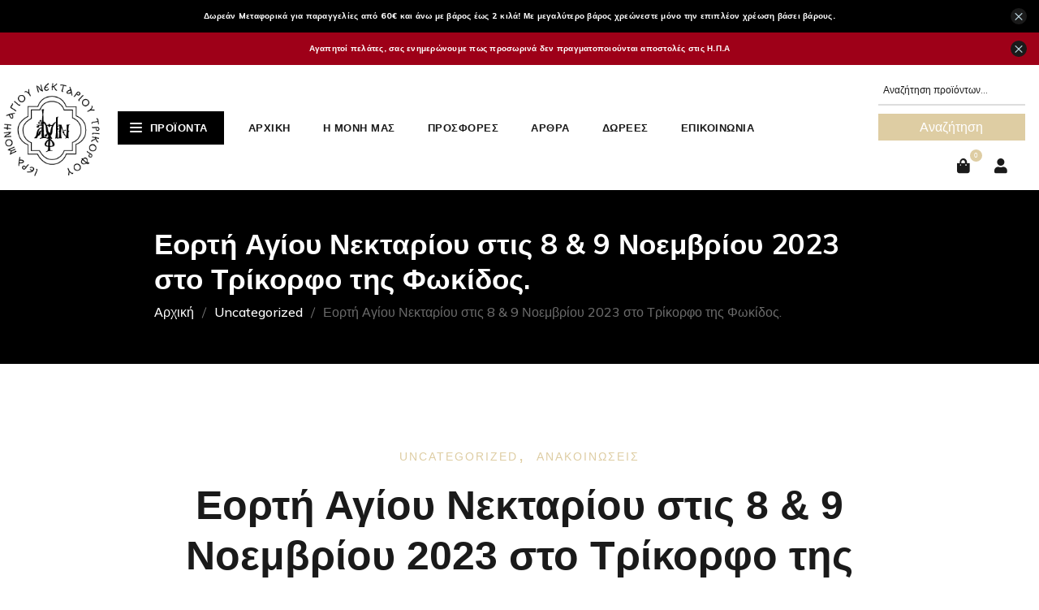

--- FILE ---
content_type: text/html; charset=UTF-8
request_url: https://catacomves.gr/%CE%B5%CE%BF%CF%81%CF%84%CE%AE-%CE%B1%CE%B3%CE%AF%CE%BF%CF%85-%CE%BD%CE%B5%CE%BA%CF%84%CE%B1%CF%81%CE%AF%CE%BF%CF%85-%CF%83%CF%84%CE%B9%CF%82-8-9-%CE%BD%CE%BF%CE%B5%CE%BC%CE%B2%CF%81%CE%AF%CE%BF/uncategorized
body_size: 34579
content:
<!DOCTYPE html>
<html lang="el" prefix="og: http://ogp.me/ns#">
<head>
<meta charset="UTF-8">
<title>Εορτή Αγίου Νεκταρίου στις 8 &amp; 9 &#124; Iερά Μονή Αγίου Νεκταρίου Τρικόρφου</title>
<!-- SEO by Squirrly SEO 12.4.12 - https://plugin.squirrly.co/ -->
<meta name="robots" content="index,follow">
<meta name="googlebot" content="index,follow,max-snippet:-1,max-image-preview:large,max-video-preview:-1">
<meta name="bingbot" content="index,follow,max-snippet:-1,max-image-preview:large,max-video-preview:-1">
<meta name="description" content="Σας προσκαλούμε να συνεορτάσουμε τον Άγιο μας Νεκτάριο στην Ιερά Μονή μας! Την Τετάρτη 8 και την Πέμπτη 9 Νοεμβρίου 2023, το Ιερό Ησυχαστήριό μας εορτάζει την μνήμη του Αγίου Νεκταρίου" />
<meta name="keywords" content="αγιος νεκταριος,αγιος νεκταριος τρικορφο,γιορτη αγιου νεκταριου ,αγιος νεκταριος αιγινα,9 νοεμβριου ,αγ.νεκταριος ,μνημη αγιου νεκταριου,agios nektarios ,giorth agiou nektarioy,agios nektarios trikorfo" />
<link rel="canonical" href="https://catacomves.gr/εορτή-αγίου-νεκταρίου-στις-8-9-νοεμβρίο/uncategorized" />
<link rel="alternate" type="application/rss+xml" href="https://catacomves.gr/sitemap.xml" />
<link href="/favicon.ico" rel="shortcut icon" type="image/x-icon" />
<link href="/touch-icon76.png" rel="apple-touch-icon" type="image/png" sizes="76x76" />
<link href="/touch-icon120.png" rel="apple-touch-icon" type="image/png" sizes="120x120" />
<link href="/touch-icon152.png" rel="apple-touch-icon" type="image/png" sizes="152x152" />
<link href="/touch-icon180.png" rel="apple-touch-icon" type="image/png" sizes="180x180" />
<link href="/touch-icon192.png" rel="apple-touch-icon" type="image/png" sizes="192x192" />
<link href="/touch-icon192.png" rel="icon" type="image/png" sizes="192x192" />
<meta property="og:url" content="https://catacomves.gr/εορτή-αγίου-νεκταρίου-στις-8-9-νοεμβρίο/uncategorized" />
<meta property="og:title" content="Εορτή Αγίου Νεκταρίου στις 8 &amp; 9 &#124; Iερά Μονή Αγίου Νεκταρίου Τρικ" />
<meta property="og:description" content="Σας προσκαλούμε να συνεορτάσουμε τον Άγιο μας Νεκτάριο στην Ιερά Μονή μας! Την Τετάρτη 8 και την Πέμπτη 9 Νοεμβρίου 2023, το Ιερό Ησυχαστήριό μας εορτάζει την μνήμη του Αγίου Νεκταρίου" />
<meta property="og:type" content="article" />
<meta property="og:image" content="https://catacomves.gr/wp-content/uploads/2023/11/397266144_120202061578530309_8164583537794208631_n.jpg" />
<meta property="og:image:width" content="525" />
<meta property="og:image:height" content="526" />
<meta property="og:image:type" content="image/jpeg" />
<meta property="og:site_name" content="Iερά Μονή Αγίου Νεκταρίου Τρικόρφου" />
<meta property="og:locale" content="el_GR" />
<meta property="og:publish_date" content="2023-11-04T12:24:12+00:00" />
<meta property="article:published_time" content="2023-11-04T12:24:12+00:00" />
<meta property="article:modified_time" content="2023-11-04T12:49:41+00:00" />
<meta property="article:author" content="Catacomves" />
<meta property="article:tag" content="αγιος νεκταριος" />
<meta property="article:tag" content="αγιος νεκταριος τρικορφο" />
<meta property="article:tag" content="γιορτη αγιου νεκταριου " />
<meta property="article:tag" content="αγιος νεκταριος αιγινα" />
<meta property="article:tag" content="9 νοεμβριου " />
<meta property="article:tag" content="αγ.νεκταριος " />
<meta property="article:tag" content="μνημη αγιου νεκταριου" />
<meta property="article:tag" content="agios nektarios " />
<meta property="article:tag" content="giorth agiou nektarioy" />
<meta property="article:tag" content="agios nektarios trikorfo" />
<meta property="twitter:url" content="https://catacomves.gr/εορτή-αγίου-νεκταρίου-στις-8-9-νοεμβρίο/uncategorized" />
<meta property="twitter:title" content="Εορτή Αγίου Νεκταρίου στις 8 &amp; 9 &#124; Iερά Μονή Αγίου Νεκταρίου Τρικ" />
<meta property="twitter:description" content="Σας προσκαλούμε να συνεορτάσουμε τον Άγιο μας Νεκτάριο στην Ιερά Μονή μας! Την Τετάρτη 8 και την Πέμπτη 9 Νοεμβρίου 2023, το Ιερό Ησυχαστήριό μας εορτάζει την μνήμη του Αγίου Νεκταρίου" />
<meta property="twitter:image" content="https://catacomves.gr/wp-content/uploads/2023/11/397266144_120202061578530309_8164583537794208631_n.jpg" />
<meta property="twitter:domain" content="Iερά Μονή Αγίου Νεκταρίου Τρικόρφου" />
<meta property="twitter:card" content="summary_large_image" />
<meta property="twitter:creator" content="1" />
<meta property="twitter:site" content="1" />
<script async src='https://www.google-analytics.com/analytics.js'></script><script>(function(i,s,o,g,r,a,m){i['GoogleAnalyticsObject']=r;i[r]=i[r]||function(){(i[r].q=i[r].q||[]).push(arguments)},i[r].l=1*new Date();a=s.createElement(o), m=s.getElementsByTagName(o)[0];a.async=1;a.src=g;m.parentNode.insertBefore(a,m) })(window,document,'script','//www.google-analytics.com/analytics.js','ga'); ga('create', 'UA-111633306-1', 'auto');ga('send', 'pageview');</script>
<script type="application/ld+json">{"@context":"https://schema.org","@graph":[{"@type":"NewsArticle","@id":"https://catacomves.gr/\u03b5\u03bf\u03c1\u03c4\u03ae-\u03b1\u03b3\u03af\u03bf\u03c5-\u03bd\u03b5\u03ba\u03c4\u03b1\u03c1\u03af\u03bf\u03c5-\u03c3\u03c4\u03b9\u03c2-8-9-\u03bd\u03bf\u03b5\u03bc\u03b2\u03c1\u03af\u03bf/uncategorized#newsarticle","url":"https://catacomves.gr/\u03b5\u03bf\u03c1\u03c4\u03ae-\u03b1\u03b3\u03af\u03bf\u03c5-\u03bd\u03b5\u03ba\u03c4\u03b1\u03c1\u03af\u03bf\u03c5-\u03c3\u03c4\u03b9\u03c2-8-9-\u03bd\u03bf\u03b5\u03bc\u03b2\u03c1\u03af\u03bf/uncategorized","headline":"\u0395\u03bf\u03c1\u03c4\u03ae \u0391\u03b3\u03af\u03bf\u03c5 \u039d\u03b5\u03ba\u03c4\u03b1\u03c1\u03af\u03bf\u03c5 \u03c3\u03c4\u03b9\u03c2 8 & 9 | I\u03b5\u03c1\u03ac \u039c\u03bf\u03bd\u03ae \u0391\u03b3\u03af\u03bf\u03c5 \u039d\u03b5\u03ba\u03c4\u03b1\u03c1\u03af\u03bf\u03c5 \u03a4\u03c1\u03b9\u03ba\u03cc\u03c1\u03c6\u03bf\u03c5","mainEntityOfPage":{"@type":"WebPage","url":"https://catacomves.gr/\u03b5\u03bf\u03c1\u03c4\u03ae-\u03b1\u03b3\u03af\u03bf\u03c5-\u03bd\u03b5\u03ba\u03c4\u03b1\u03c1\u03af\u03bf\u03c5-\u03c3\u03c4\u03b9\u03c2-8-9-\u03bd\u03bf\u03b5\u03bc\u03b2\u03c1\u03af\u03bf/uncategorized"},"datePublished":"2023-11-04T12:24:12+00:00","dateModified":"2023-11-04T12:49:41+00:00","image":{"@type":"ImageObject","url":"https://catacomves.gr/wp-content/uploads/2023/11/397266144_120202061578530309_8164583537794208631_n.jpg","height":"526","width":"525"},"author":{"@type":"Person","@id":"https://catacomves.gr/author/raindesign#person","url":"https://catacomves.gr/author/raindesign","name":"Catacomves"},"publisher":{"@type":"Organization","@id":"https://catacomves.gr/\u03b5\u03bf\u03c1\u03c4\u03ae-\u03b1\u03b3\u03af\u03bf\u03c5-\u03bd\u03b5\u03ba\u03c4\u03b1\u03c1\u03af\u03bf\u03c5-\u03c3\u03c4\u03b9\u03c2-8-9-\u03bd\u03bf\u03b5\u03bc\u03b2\u03c1\u03af\u03bf/uncategorized#Organization","url":"https://catacomves.gr/\u03b5\u03bf\u03c1\u03c4\u03ae-\u03b1\u03b3\u03af\u03bf\u03c5-\u03bd\u03b5\u03ba\u03c4\u03b1\u03c1\u03af\u03bf\u03c5-\u03c3\u03c4\u03b9\u03c2-8-9-\u03bd\u03bf\u03b5\u03bc\u03b2\u03c1\u03af\u03bf/uncategorized","name":"\u0399\u0395\u03a1\u0391 \u039c\u039f\u039d\u0397 \u0391\u0393\u0399\u039f\u03a5 \u039d\u0395\u039a\u03a4\u0391\u03a1\u0399\u039f\u03a5","logo":{"@type":"ImageObject","url":"\u0399\u0395\u03a1\u0391 \u039c\u039f\u039d\u0397 \u0391\u0393\u0399\u039f\u03a5 \u039d\u0395\u039a\u03a4\u0391\u03a1\u0399\u039f\u03a5","@id":"https://catacomves.gr/\u03b5\u03bf\u03c1\u03c4\u03ae-\u03b1\u03b3\u03af\u03bf\u03c5-\u03bd\u03b5\u03ba\u03c4\u03b1\u03c1\u03af\u03bf\u03c5-\u03c3\u03c4\u03b9\u03c2-8-9-\u03bd\u03bf\u03b5\u03bc\u03b2\u03c1\u03af\u03bf/uncategorized#logo","caption":"\u0399\u0395\u03a1\u0391 \u039c\u039f\u039d\u0397 \u0391\u0393\u0399\u039f\u03a5 \u039d\u0395\u039a\u03a4\u0391\u03a1\u0399\u039f\u03a5"},"contactPoint":{"@type":"ContactPoint","telephone":"+2634044391","@id":"https://catacomves.gr/\u03b5\u03bf\u03c1\u03c4\u03ae-\u03b1\u03b3\u03af\u03bf\u03c5-\u03bd\u03b5\u03ba\u03c4\u03b1\u03c1\u03af\u03bf\u03c5-\u03c3\u03c4\u03b9\u03c2-8-9-\u03bd\u03bf\u03b5\u03bc\u03b2\u03c1\u03af\u03bf/uncategorized#contactpoint"},"address":{"@type":"PostalAddress","streetAddress":"\u03a4\u03a1\u0399\u039a\u039f\u03a1\u03a6\u039f \u03a6\u03a9\u039a\u0399\u0394\u039f\u03a3","addressLocality":"\u0395\u03a5\u03a0\u0391\u039b\u0399\u039f","postalCode":"30300","addressCountry":"\u0395\u03bb\u03bb\u03ac\u03b4\u03b1","@id":"https://catacomves.gr/\u03b5\u03bf\u03c1\u03c4\u03ae-\u03b1\u03b3\u03af\u03bf\u03c5-\u03bd\u03b5\u03ba\u03c4\u03b1\u03c1\u03af\u03bf\u03c5-\u03c3\u03c4\u03b9\u03c2-8-9-\u03bd\u03bf\u03b5\u03bc\u03b2\u03c1\u03af\u03bf/uncategorized#address"},"sameAs":["https://twitter.com/twitter"]},"keywords":"\u03b1\u03b3\u03b9\u03bf\u03c2 \u03bd\u03b5\u03ba\u03c4\u03b1\u03c1\u03b9\u03bf\u03c2,\u03b1\u03b3\u03b9\u03bf\u03c2 \u03bd\u03b5\u03ba\u03c4\u03b1\u03c1\u03b9\u03bf\u03c2 \u03c4\u03c1\u03b9\u03ba\u03bf\u03c1\u03c6\u03bf,\u03b3\u03b9\u03bf\u03c1\u03c4\u03b7 \u03b1\u03b3\u03b9\u03bf\u03c5 \u03bd\u03b5\u03ba\u03c4\u03b1\u03c1\u03b9\u03bf\u03c5 ,\u03b1\u03b3\u03b9\u03bf\u03c2 \u03bd\u03b5\u03ba\u03c4\u03b1\u03c1\u03b9\u03bf\u03c2 \u03b1\u03b9\u03b3\u03b9\u03bd\u03b1,9 \u03bd\u03bf\u03b5\u03bc\u03b2\u03c1\u03b9\u03bf\u03c5 ,\u03b1\u03b3.\u03bd\u03b5\u03ba\u03c4\u03b1\u03c1\u03b9\u03bf\u03c2 ,\u03bc\u03bd\u03b7\u03bc\u03b7 \u03b1\u03b3\u03b9\u03bf\u03c5 \u03bd\u03b5\u03ba\u03c4\u03b1\u03c1\u03b9\u03bf\u03c5,agios nektarios ,giorth agiou nektarioy,agios nektarios trikorfo"},{"@type":"BreadcrumbList","@id":"https://catacomves.gr/\u03b5\u03bf\u03c1\u03c4\u03ae-\u03b1\u03b3\u03af\u03bf\u03c5-\u03bd\u03b5\u03ba\u03c4\u03b1\u03c1\u03af\u03bf\u03c5-\u03c3\u03c4\u03b9\u03c2-8-9-\u03bd\u03bf\u03b5\u03bc\u03b2\u03c1\u03af\u03bf/uncategorized#breadcrumblist","itemListElement":[[{"@type":"ListItem","position":"1","item":{"@id":"https://catacomves.gr","name":"\u039c\u03bf\u03bd\u03b1\u03c3\u03c4\u03b7\u03c1\u03b9\u03b1\u03ba\u03ac \u03c0\u03c1\u03bf\u03ca\u03cc\u03bd\u03c4\u03b1 &#124; \u039c\u03bf\u03bd\u03b1\u03c3\u03c4\u03b7\u03c1\u03b9\u03b1\u03ba\u03ac \u03b5\u03c1\u03b3\u03cc\u03c7\u03b5\u03b9\u03c1\u03b1"}},{"@type":"ListItem","position":"2","item":{"@id":"https://catacomves.gr/category/uncategorized","name":"Uncategorized"}},{"@type":"ListItem","position":"3","item":{"@id":"https://catacomves.gr/\u03b5\u03bf\u03c1\u03c4\u03ae-\u03b1\u03b3\u03af\u03bf\u03c5-\u03bd\u03b5\u03ba\u03c4\u03b1\u03c1\u03af\u03bf\u03c5-\u03c3\u03c4\u03b9\u03c2-8-9-\u03bd\u03bf\u03b5\u03bc\u03b2\u03c1\u03af\u03bf/uncategorized","name":"\u0395\u03bf\u03c1\u03c4\u03ae \u0391\u03b3\u03af\u03bf\u03c5 \u039d\u03b5\u03ba\u03c4\u03b1\u03c1\u03af\u03bf\u03c5 \u03c3\u03c4\u03b9\u03c2 8 & 9 | I\u03b5\u03c1\u03ac \u039c\u03bf\u03bd\u03ae \u0391\u03b3\u03af\u03bf\u03c5 \u039d\u03b5\u03ba\u03c4\u03b1\u03c1\u03af\u03bf\u03c5 \u03a4\u03c1\u03b9\u03ba\u03cc\u03c1\u03c6\u03bf\u03c5"}}]]}]}</script>
<!-- /SEO by Squirrly SEO - WordPress SEO Plugin -->
<meta name="viewport" content="width=device-width, initial-scale=1">
<meta http-equiv="X-UA-Compatible" content="IE=edge">
<link rel="profile" href="https://gmpg.org/xfn/11">
<script>document.documentElement.className = document.documentElement.className + ' yes-js js_active js'</script>
<style>img:is([sizes="auto" i], [sizes^="auto," i]) { contain-intrinsic-size: 3000px 1500px }</style>
<!-- Google Tag Manager for WordPress by gtm4wp.com -->
<script data-cfasync="false" data-pagespeed-no-defer>
var gtm4wp_datalayer_name = "dataLayer";
var dataLayer = dataLayer || [];
</script>
<!-- End Google Tag Manager for WordPress by gtm4wp.com --><link rel='dns-prefetch' href='//www.googletagmanager.com' />
<link rel='dns-prefetch' href='//static.addtoany.com' />
<link rel='dns-prefetch' href='//fonts.googleapis.com' />
<link rel="alternate" type="application/rss+xml" title="Ροή RSS &raquo; Iερά Μονή Αγίου Νεκταρίου Τρικόρφου" href="https://catacomves.gr/feed" />
<link rel="alternate" type="application/rss+xml" title="Ροή Σχολίων &raquo; Iερά Μονή Αγίου Νεκταρίου Τρικόρφου" href="https://catacomves.gr/comments/feed" />
<!-- This site uses the Google Analytics by MonsterInsights plugin v9.6.1 - Using Analytics tracking - https://www.monsterinsights.com/ -->
<script src="//www.googletagmanager.com/gtag/js?id=G-2B16085993"  data-cfasync="false" data-wpfc-render="false" type="text/javascript" async></script>
<script data-cfasync="false" data-wpfc-render="false" type="text/javascript">
var mi_version = '9.6.1';
var mi_track_user = true;
var mi_no_track_reason = '';
var MonsterInsightsDefaultLocations = {"page_location":"https:\/\/catacomves.gr\/%CE%B5%CE%BF%CF%81%CF%84%CE%AE-%CE%B1%CE%B3%CE%AF%CE%BF%CF%85-%CE%BD%CE%B5%CE%BA%CF%84%CE%B1%CF%81%CE%AF%CE%BF%CF%85-%CF%83%CF%84%CE%B9%CF%82-8-9-%CE%BD%CE%BF%CE%B5%CE%BC%CE%B2%CF%81%CE%AF%CE%BF\/uncategorized\/"};
if ( typeof MonsterInsightsPrivacyGuardFilter === 'function' ) {
var MonsterInsightsLocations = (typeof MonsterInsightsExcludeQuery === 'object') ? MonsterInsightsPrivacyGuardFilter( MonsterInsightsExcludeQuery ) : MonsterInsightsPrivacyGuardFilter( MonsterInsightsDefaultLocations );
} else {
var MonsterInsightsLocations = (typeof MonsterInsightsExcludeQuery === 'object') ? MonsterInsightsExcludeQuery : MonsterInsightsDefaultLocations;
}
var disableStrs = [
'ga-disable-G-2B16085993',
];
/* Function to detect opted out users */
function __gtagTrackerIsOptedOut() {
for (var index = 0; index < disableStrs.length; index++) {
if (document.cookie.indexOf(disableStrs[index] + '=true') > -1) {
return true;
}
}
return false;
}
/* Disable tracking if the opt-out cookie exists. */
if (__gtagTrackerIsOptedOut()) {
for (var index = 0; index < disableStrs.length; index++) {
window[disableStrs[index]] = true;
}
}
/* Opt-out function */
function __gtagTrackerOptout() {
for (var index = 0; index < disableStrs.length; index++) {
document.cookie = disableStrs[index] + '=true; expires=Thu, 31 Dec 2099 23:59:59 UTC; path=/';
window[disableStrs[index]] = true;
}
}
if ('undefined' === typeof gaOptout) {
function gaOptout() {
__gtagTrackerOptout();
}
}
window.dataLayer = window.dataLayer || [];
window.MonsterInsightsDualTracker = {
helpers: {},
trackers: {},
};
if (mi_track_user) {
function __gtagDataLayer() {
dataLayer.push(arguments);
}
function __gtagTracker(type, name, parameters) {
if (!parameters) {
parameters = {};
}
if (parameters.send_to) {
__gtagDataLayer.apply(null, arguments);
return;
}
if (type === 'event') {
parameters.send_to = monsterinsights_frontend.v4_id;
var hookName = name;
if (typeof parameters['event_category'] !== 'undefined') {
hookName = parameters['event_category'] + ':' + name;
}
if (typeof MonsterInsightsDualTracker.trackers[hookName] !== 'undefined') {
MonsterInsightsDualTracker.trackers[hookName](parameters);
} else {
__gtagDataLayer('event', name, parameters);
}
} else {
__gtagDataLayer.apply(null, arguments);
}
}
__gtagTracker('js', new Date());
__gtagTracker('set', {
'developer_id.dZGIzZG': true,
});
if ( MonsterInsightsLocations.page_location ) {
__gtagTracker('set', MonsterInsightsLocations);
}
__gtagTracker('config', 'G-2B16085993', {"forceSSL":"true","link_attribution":"true"} );
window.gtag = __gtagTracker;										(function () {
/* https://developers.google.com/analytics/devguides/collection/analyticsjs/ */
/* ga and __gaTracker compatibility shim. */
var noopfn = function () {
return null;
};
var newtracker = function () {
return new Tracker();
};
var Tracker = function () {
return null;
};
var p = Tracker.prototype;
p.get = noopfn;
p.set = noopfn;
p.send = function () {
var args = Array.prototype.slice.call(arguments);
args.unshift('send');
__gaTracker.apply(null, args);
};
var __gaTracker = function () {
var len = arguments.length;
if (len === 0) {
return;
}
var f = arguments[len - 1];
if (typeof f !== 'object' || f === null || typeof f.hitCallback !== 'function') {
if ('send' === arguments[0]) {
var hitConverted, hitObject = false, action;
if ('event' === arguments[1]) {
if ('undefined' !== typeof arguments[3]) {
hitObject = {
'eventAction': arguments[3],
'eventCategory': arguments[2],
'eventLabel': arguments[4],
'value': arguments[5] ? arguments[5] : 1,
}
}
}
if ('pageview' === arguments[1]) {
if ('undefined' !== typeof arguments[2]) {
hitObject = {
'eventAction': 'page_view',
'page_path': arguments[2],
}
}
}
if (typeof arguments[2] === 'object') {
hitObject = arguments[2];
}
if (typeof arguments[5] === 'object') {
Object.assign(hitObject, arguments[5]);
}
if ('undefined' !== typeof arguments[1].hitType) {
hitObject = arguments[1];
if ('pageview' === hitObject.hitType) {
hitObject.eventAction = 'page_view';
}
}
if (hitObject) {
action = 'timing' === arguments[1].hitType ? 'timing_complete' : hitObject.eventAction;
hitConverted = mapArgs(hitObject);
__gtagTracker('event', action, hitConverted);
}
}
return;
}
function mapArgs(args) {
var arg, hit = {};
var gaMap = {
'eventCategory': 'event_category',
'eventAction': 'event_action',
'eventLabel': 'event_label',
'eventValue': 'event_value',
'nonInteraction': 'non_interaction',
'timingCategory': 'event_category',
'timingVar': 'name',
'timingValue': 'value',
'timingLabel': 'event_label',
'page': 'page_path',
'location': 'page_location',
'title': 'page_title',
'referrer' : 'page_referrer',
};
for (arg in args) {
if (!(!args.hasOwnProperty(arg) || !gaMap.hasOwnProperty(arg))) {
hit[gaMap[arg]] = args[arg];
} else {
hit[arg] = args[arg];
}
}
return hit;
}
try {
f.hitCallback();
} catch (ex) {
}
};
__gaTracker.create = newtracker;
__gaTracker.getByName = newtracker;
__gaTracker.getAll = function () {
return [];
};
__gaTracker.remove = noopfn;
__gaTracker.loaded = true;
window['__gaTracker'] = __gaTracker;
})();
} else {
console.log("");
(function () {
function __gtagTracker() {
return null;
}
window['__gtagTracker'] = __gtagTracker;
window['gtag'] = __gtagTracker;
})();
}
</script>
<!-- / Google Analytics by MonsterInsights -->
<script type="text/javascript">
/* <![CDATA[ */
window._wpemojiSettings = {"baseUrl":"https:\/\/s.w.org\/images\/core\/emoji\/16.0.1\/72x72\/","ext":".png","svgUrl":"https:\/\/s.w.org\/images\/core\/emoji\/16.0.1\/svg\/","svgExt":".svg","source":{"concatemoji":"https:\/\/catacomves.gr\/wp-includes\/js\/wp-emoji-release.min.js?ver=6.8.2"}};
/*! This file is auto-generated */
!function(s,n){var o,i,e;function c(e){try{var t={supportTests:e,timestamp:(new Date).valueOf()};sessionStorage.setItem(o,JSON.stringify(t))}catch(e){}}function p(e,t,n){e.clearRect(0,0,e.canvas.width,e.canvas.height),e.fillText(t,0,0);var t=new Uint32Array(e.getImageData(0,0,e.canvas.width,e.canvas.height).data),a=(e.clearRect(0,0,e.canvas.width,e.canvas.height),e.fillText(n,0,0),new Uint32Array(e.getImageData(0,0,e.canvas.width,e.canvas.height).data));return t.every(function(e,t){return e===a[t]})}function u(e,t){e.clearRect(0,0,e.canvas.width,e.canvas.height),e.fillText(t,0,0);for(var n=e.getImageData(16,16,1,1),a=0;a<n.data.length;a++)if(0!==n.data[a])return!1;return!0}function f(e,t,n,a){switch(t){case"flag":return n(e,"\ud83c\udff3\ufe0f\u200d\u26a7\ufe0f","\ud83c\udff3\ufe0f\u200b\u26a7\ufe0f")?!1:!n(e,"\ud83c\udde8\ud83c\uddf6","\ud83c\udde8\u200b\ud83c\uddf6")&&!n(e,"\ud83c\udff4\udb40\udc67\udb40\udc62\udb40\udc65\udb40\udc6e\udb40\udc67\udb40\udc7f","\ud83c\udff4\u200b\udb40\udc67\u200b\udb40\udc62\u200b\udb40\udc65\u200b\udb40\udc6e\u200b\udb40\udc67\u200b\udb40\udc7f");case"emoji":return!a(e,"\ud83e\udedf")}return!1}function g(e,t,n,a){var r="undefined"!=typeof WorkerGlobalScope&&self instanceof WorkerGlobalScope?new OffscreenCanvas(300,150):s.createElement("canvas"),o=r.getContext("2d",{willReadFrequently:!0}),i=(o.textBaseline="top",o.font="600 32px Arial",{});return e.forEach(function(e){i[e]=t(o,e,n,a)}),i}function t(e){var t=s.createElement("script");t.src=e,t.defer=!0,s.head.appendChild(t)}"undefined"!=typeof Promise&&(o="wpEmojiSettingsSupports",i=["flag","emoji"],n.supports={everything:!0,everythingExceptFlag:!0},e=new Promise(function(e){s.addEventListener("DOMContentLoaded",e,{once:!0})}),new Promise(function(t){var n=function(){try{var e=JSON.parse(sessionStorage.getItem(o));if("object"==typeof e&&"number"==typeof e.timestamp&&(new Date).valueOf()<e.timestamp+604800&&"object"==typeof e.supportTests)return e.supportTests}catch(e){}return null}();if(!n){if("undefined"!=typeof Worker&&"undefined"!=typeof OffscreenCanvas&&"undefined"!=typeof URL&&URL.createObjectURL&&"undefined"!=typeof Blob)try{var e="postMessage("+g.toString()+"("+[JSON.stringify(i),f.toString(),p.toString(),u.toString()].join(",")+"));",a=new Blob([e],{type:"text/javascript"}),r=new Worker(URL.createObjectURL(a),{name:"wpTestEmojiSupports"});return void(r.onmessage=function(e){c(n=e.data),r.terminate(),t(n)})}catch(e){}c(n=g(i,f,p,u))}t(n)}).then(function(e){for(var t in e)n.supports[t]=e[t],n.supports.everything=n.supports.everything&&n.supports[t],"flag"!==t&&(n.supports.everythingExceptFlag=n.supports.everythingExceptFlag&&n.supports[t]);n.supports.everythingExceptFlag=n.supports.everythingExceptFlag&&!n.supports.flag,n.DOMReady=!1,n.readyCallback=function(){n.DOMReady=!0}}).then(function(){return e}).then(function(){var e;n.supports.everything||(n.readyCallback(),(e=n.source||{}).concatemoji?t(e.concatemoji):e.wpemoji&&e.twemoji&&(t(e.twemoji),t(e.wpemoji)))}))}((window,document),window._wpemojiSettings);
/* ]]> */
</script>
<!-- <link rel='stylesheet' id='aca33b9c04-css' href='https://catacomves.gr/wp-content/plugins/squirrly-seo/view/assets/css/frontend.min.css?ver=12.4.12' type='text/css' media='all' /> -->
<link rel="stylesheet" type="text/css" href="//catacomves.gr/wp-content/cache/wpfc-minified/f5w8b66w/dfqlk.css" media="all"/>
<style id='wp-emoji-styles-inline-css' type='text/css'>
img.wp-smiley, img.emoji {
display: inline !important;
border: none !important;
box-shadow: none !important;
height: 1em !important;
width: 1em !important;
margin: 0 0.07em !important;
vertical-align: -0.1em !important;
background: none !important;
padding: 0 !important;
}
</style>
<!-- <link rel='stylesheet' id='wp-block-library-css' href='https://catacomves.gr/wp-includes/css/dist/block-library/style.min.css?ver=6.8.2' type='text/css' media='all' /> -->
<link rel="stylesheet" type="text/css" href="//catacomves.gr/wp-content/cache/wpfc-minified/97rncswd/dfqlk.css" media="all"/>
<style id='classic-theme-styles-inline-css' type='text/css'>
/*! This file is auto-generated */
.wp-block-button__link{color:#fff;background-color:#32373c;border-radius:9999px;box-shadow:none;text-decoration:none;padding:calc(.667em + 2px) calc(1.333em + 2px);font-size:1.125em}.wp-block-file__button{background:#32373c;color:#fff;text-decoration:none}
</style>
<!-- <link rel='stylesheet' id='jquery-selectBox-css' href='https://catacomves.gr/wp-content/plugins/yith-woocommerce-wishlist/assets/css/jquery.selectBox.css?ver=1.2.0' type='text/css' media='all' /> -->
<!-- <link rel='stylesheet' id='woocommerce_prettyPhoto_css-css' href='//catacomves.gr/wp-content/plugins/woocommerce/assets/css/prettyPhoto.css?ver=3.1.6' type='text/css' media='all' /> -->
<!-- <link rel='stylesheet' id='yith-wcwl-main-css' href='https://catacomves.gr/wp-content/plugins/yith-woocommerce-wishlist/assets/css/style.css?ver=4.7.0' type='text/css' media='all' /> -->
<link rel="stylesheet" type="text/css" href="//catacomves.gr/wp-content/cache/wpfc-minified/g2t05w03/dfqlk.css" media="all"/>
<style id='yith-wcwl-main-inline-css' type='text/css'>
:root { --color-add-to-wishlist-background: #333333; --color-add-to-wishlist-text: #FFFFFF; --color-add-to-wishlist-border: #333333; --color-add-to-wishlist-background-hover: #333333; --color-add-to-wishlist-text-hover: #FFFFFF; --color-add-to-wishlist-border-hover: #333333; --rounded-corners-radius: 16px; --feedback-duration: 3s } 
:root { --color-add-to-wishlist-background: #333333; --color-add-to-wishlist-text: #FFFFFF; --color-add-to-wishlist-border: #333333; --color-add-to-wishlist-background-hover: #333333; --color-add-to-wishlist-text-hover: #FFFFFF; --color-add-to-wishlist-border-hover: #333333; --rounded-corners-radius: 16px; --feedback-duration: 3s } 
</style>
<style id='global-styles-inline-css' type='text/css'>
:root{--wp--preset--aspect-ratio--square: 1;--wp--preset--aspect-ratio--4-3: 4/3;--wp--preset--aspect-ratio--3-4: 3/4;--wp--preset--aspect-ratio--3-2: 3/2;--wp--preset--aspect-ratio--2-3: 2/3;--wp--preset--aspect-ratio--16-9: 16/9;--wp--preset--aspect-ratio--9-16: 9/16;--wp--preset--color--black: #000000;--wp--preset--color--cyan-bluish-gray: #abb8c3;--wp--preset--color--white: #ffffff;--wp--preset--color--pale-pink: #f78da7;--wp--preset--color--vivid-red: #cf2e2e;--wp--preset--color--luminous-vivid-orange: #ff6900;--wp--preset--color--luminous-vivid-amber: #fcb900;--wp--preset--color--light-green-cyan: #7bdcb5;--wp--preset--color--vivid-green-cyan: #00d084;--wp--preset--color--pale-cyan-blue: #8ed1fc;--wp--preset--color--vivid-cyan-blue: #0693e3;--wp--preset--color--vivid-purple: #9b51e0;--wp--preset--gradient--vivid-cyan-blue-to-vivid-purple: linear-gradient(135deg,rgba(6,147,227,1) 0%,rgb(155,81,224) 100%);--wp--preset--gradient--light-green-cyan-to-vivid-green-cyan: linear-gradient(135deg,rgb(122,220,180) 0%,rgb(0,208,130) 100%);--wp--preset--gradient--luminous-vivid-amber-to-luminous-vivid-orange: linear-gradient(135deg,rgba(252,185,0,1) 0%,rgba(255,105,0,1) 100%);--wp--preset--gradient--luminous-vivid-orange-to-vivid-red: linear-gradient(135deg,rgba(255,105,0,1) 0%,rgb(207,46,46) 100%);--wp--preset--gradient--very-light-gray-to-cyan-bluish-gray: linear-gradient(135deg,rgb(238,238,238) 0%,rgb(169,184,195) 100%);--wp--preset--gradient--cool-to-warm-spectrum: linear-gradient(135deg,rgb(74,234,220) 0%,rgb(151,120,209) 20%,rgb(207,42,186) 40%,rgb(238,44,130) 60%,rgb(251,105,98) 80%,rgb(254,248,76) 100%);--wp--preset--gradient--blush-light-purple: linear-gradient(135deg,rgb(255,206,236) 0%,rgb(152,150,240) 100%);--wp--preset--gradient--blush-bordeaux: linear-gradient(135deg,rgb(254,205,165) 0%,rgb(254,45,45) 50%,rgb(107,0,62) 100%);--wp--preset--gradient--luminous-dusk: linear-gradient(135deg,rgb(255,203,112) 0%,rgb(199,81,192) 50%,rgb(65,88,208) 100%);--wp--preset--gradient--pale-ocean: linear-gradient(135deg,rgb(255,245,203) 0%,rgb(182,227,212) 50%,rgb(51,167,181) 100%);--wp--preset--gradient--electric-grass: linear-gradient(135deg,rgb(202,248,128) 0%,rgb(113,206,126) 100%);--wp--preset--gradient--midnight: linear-gradient(135deg,rgb(2,3,129) 0%,rgb(40,116,252) 100%);--wp--preset--font-size--small: 13px;--wp--preset--font-size--medium: 20px;--wp--preset--font-size--large: 36px;--wp--preset--font-size--x-large: 42px;--wp--preset--spacing--20: 0.44rem;--wp--preset--spacing--30: 0.67rem;--wp--preset--spacing--40: 1rem;--wp--preset--spacing--50: 1.5rem;--wp--preset--spacing--60: 2.25rem;--wp--preset--spacing--70: 3.38rem;--wp--preset--spacing--80: 5.06rem;--wp--preset--shadow--natural: 6px 6px 9px rgba(0, 0, 0, 0.2);--wp--preset--shadow--deep: 12px 12px 50px rgba(0, 0, 0, 0.4);--wp--preset--shadow--sharp: 6px 6px 0px rgba(0, 0, 0, 0.2);--wp--preset--shadow--outlined: 6px 6px 0px -3px rgba(255, 255, 255, 1), 6px 6px rgba(0, 0, 0, 1);--wp--preset--shadow--crisp: 6px 6px 0px rgba(0, 0, 0, 1);}:where(.is-layout-flex){gap: 0.5em;}:where(.is-layout-grid){gap: 0.5em;}body .is-layout-flex{display: flex;}.is-layout-flex{flex-wrap: wrap;align-items: center;}.is-layout-flex > :is(*, div){margin: 0;}body .is-layout-grid{display: grid;}.is-layout-grid > :is(*, div){margin: 0;}:where(.wp-block-columns.is-layout-flex){gap: 2em;}:where(.wp-block-columns.is-layout-grid){gap: 2em;}:where(.wp-block-post-template.is-layout-flex){gap: 1.25em;}:where(.wp-block-post-template.is-layout-grid){gap: 1.25em;}.has-black-color{color: var(--wp--preset--color--black) !important;}.has-cyan-bluish-gray-color{color: var(--wp--preset--color--cyan-bluish-gray) !important;}.has-white-color{color: var(--wp--preset--color--white) !important;}.has-pale-pink-color{color: var(--wp--preset--color--pale-pink) !important;}.has-vivid-red-color{color: var(--wp--preset--color--vivid-red) !important;}.has-luminous-vivid-orange-color{color: var(--wp--preset--color--luminous-vivid-orange) !important;}.has-luminous-vivid-amber-color{color: var(--wp--preset--color--luminous-vivid-amber) !important;}.has-light-green-cyan-color{color: var(--wp--preset--color--light-green-cyan) !important;}.has-vivid-green-cyan-color{color: var(--wp--preset--color--vivid-green-cyan) !important;}.has-pale-cyan-blue-color{color: var(--wp--preset--color--pale-cyan-blue) !important;}.has-vivid-cyan-blue-color{color: var(--wp--preset--color--vivid-cyan-blue) !important;}.has-vivid-purple-color{color: var(--wp--preset--color--vivid-purple) !important;}.has-black-background-color{background-color: var(--wp--preset--color--black) !important;}.has-cyan-bluish-gray-background-color{background-color: var(--wp--preset--color--cyan-bluish-gray) !important;}.has-white-background-color{background-color: var(--wp--preset--color--white) !important;}.has-pale-pink-background-color{background-color: var(--wp--preset--color--pale-pink) !important;}.has-vivid-red-background-color{background-color: var(--wp--preset--color--vivid-red) !important;}.has-luminous-vivid-orange-background-color{background-color: var(--wp--preset--color--luminous-vivid-orange) !important;}.has-luminous-vivid-amber-background-color{background-color: var(--wp--preset--color--luminous-vivid-amber) !important;}.has-light-green-cyan-background-color{background-color: var(--wp--preset--color--light-green-cyan) !important;}.has-vivid-green-cyan-background-color{background-color: var(--wp--preset--color--vivid-green-cyan) !important;}.has-pale-cyan-blue-background-color{background-color: var(--wp--preset--color--pale-cyan-blue) !important;}.has-vivid-cyan-blue-background-color{background-color: var(--wp--preset--color--vivid-cyan-blue) !important;}.has-vivid-purple-background-color{background-color: var(--wp--preset--color--vivid-purple) !important;}.has-black-border-color{border-color: var(--wp--preset--color--black) !important;}.has-cyan-bluish-gray-border-color{border-color: var(--wp--preset--color--cyan-bluish-gray) !important;}.has-white-border-color{border-color: var(--wp--preset--color--white) !important;}.has-pale-pink-border-color{border-color: var(--wp--preset--color--pale-pink) !important;}.has-vivid-red-border-color{border-color: var(--wp--preset--color--vivid-red) !important;}.has-luminous-vivid-orange-border-color{border-color: var(--wp--preset--color--luminous-vivid-orange) !important;}.has-luminous-vivid-amber-border-color{border-color: var(--wp--preset--color--luminous-vivid-amber) !important;}.has-light-green-cyan-border-color{border-color: var(--wp--preset--color--light-green-cyan) !important;}.has-vivid-green-cyan-border-color{border-color: var(--wp--preset--color--vivid-green-cyan) !important;}.has-pale-cyan-blue-border-color{border-color: var(--wp--preset--color--pale-cyan-blue) !important;}.has-vivid-cyan-blue-border-color{border-color: var(--wp--preset--color--vivid-cyan-blue) !important;}.has-vivid-purple-border-color{border-color: var(--wp--preset--color--vivid-purple) !important;}.has-vivid-cyan-blue-to-vivid-purple-gradient-background{background: var(--wp--preset--gradient--vivid-cyan-blue-to-vivid-purple) !important;}.has-light-green-cyan-to-vivid-green-cyan-gradient-background{background: var(--wp--preset--gradient--light-green-cyan-to-vivid-green-cyan) !important;}.has-luminous-vivid-amber-to-luminous-vivid-orange-gradient-background{background: var(--wp--preset--gradient--luminous-vivid-amber-to-luminous-vivid-orange) !important;}.has-luminous-vivid-orange-to-vivid-red-gradient-background{background: var(--wp--preset--gradient--luminous-vivid-orange-to-vivid-red) !important;}.has-very-light-gray-to-cyan-bluish-gray-gradient-background{background: var(--wp--preset--gradient--very-light-gray-to-cyan-bluish-gray) !important;}.has-cool-to-warm-spectrum-gradient-background{background: var(--wp--preset--gradient--cool-to-warm-spectrum) !important;}.has-blush-light-purple-gradient-background{background: var(--wp--preset--gradient--blush-light-purple) !important;}.has-blush-bordeaux-gradient-background{background: var(--wp--preset--gradient--blush-bordeaux) !important;}.has-luminous-dusk-gradient-background{background: var(--wp--preset--gradient--luminous-dusk) !important;}.has-pale-ocean-gradient-background{background: var(--wp--preset--gradient--pale-ocean) !important;}.has-electric-grass-gradient-background{background: var(--wp--preset--gradient--electric-grass) !important;}.has-midnight-gradient-background{background: var(--wp--preset--gradient--midnight) !important;}.has-small-font-size{font-size: var(--wp--preset--font-size--small) !important;}.has-medium-font-size{font-size: var(--wp--preset--font-size--medium) !important;}.has-large-font-size{font-size: var(--wp--preset--font-size--large) !important;}.has-x-large-font-size{font-size: var(--wp--preset--font-size--x-large) !important;}
:where(.wp-block-post-template.is-layout-flex){gap: 1.25em;}:where(.wp-block-post-template.is-layout-grid){gap: 1.25em;}
:where(.wp-block-columns.is-layout-flex){gap: 2em;}:where(.wp-block-columns.is-layout-grid){gap: 2em;}
:root :where(.wp-block-pullquote){font-size: 1.5em;line-height: 1.6;}
</style>
<!-- <link rel='stylesheet' id='contact-form-7-css' href='https://catacomves.gr/wp-content/plugins/contact-form-7/includes/css/styles.css?ver=6.1' type='text/css' media='all' /> -->
<!-- <link rel='stylesheet' id='savon-dtplugin-common-css' href='https://catacomves.gr/wp-content/plugins/designthemes-theme/assets/css/common.css?ver=1.0' type='text/css' media='all' /> -->
<!-- <link rel='stylesheet' id='savon-dtplugin-elementor-css' href='https://catacomves.gr/wp-content/plugins/designthemes-theme/assets/css/dt-elementor.css?ver=1.0' type='text/css' media='all' /> -->
<!-- <link rel='stylesheet' id='savon-dtplugin-widget-css' href='https://catacomves.gr/wp-content/plugins/designthemes-theme/assets/css/dt-widget.css?ver=1.0' type='text/css' media='all' /> -->
<!-- <link rel='stylesheet' id='pisol-ewcl-css' href='https://catacomves.gr/wp-content/plugins/export-woocommerce-customer-list/public/css/pisol-ewcl-public.css?ver=2.1.77' type='text/css' media='all' /> -->
<!-- <link rel='stylesheet' id='woocommerce-layout-css' href='https://catacomves.gr/wp-content/plugins/woocommerce/assets/css/woocommerce-layout.css?ver=10.0.5' type='text/css' media='all' /> -->
<link rel="stylesheet" type="text/css" href="//catacomves.gr/wp-content/cache/wpfc-minified/2di7tr4r/dfqwx.css" media="all"/>
<!-- <link rel='stylesheet' id='woocommerce-smallscreen-css' href='https://catacomves.gr/wp-content/plugins/woocommerce/assets/css/woocommerce-smallscreen.css?ver=10.0.5' type='text/css' media='only screen and (max-width: 768px)' /> -->
<link rel="stylesheet" type="text/css" href="//catacomves.gr/wp-content/cache/wpfc-minified/destefox/dfqlk.css" media="only screen and (max-width: 768px)"/>
<!-- <link rel='stylesheet' id='woocommerce-general-css' href='https://catacomves.gr/wp-content/plugins/woocommerce/assets/css/woocommerce.css?ver=10.0.5' type='text/css' media='all' /> -->
<link rel="stylesheet" type="text/css" href="//catacomves.gr/wp-content/cache/wpfc-minified/9ji0tqpu/dfqlk.css" media="all"/>
<style id='woocommerce-inline-inline-css' type='text/css'>
.woocommerce form .form-row .required { visibility: visible; }
</style>
<!-- <link rel='stylesheet' id='yith-quick-view-css' href='https://catacomves.gr/wp-content/plugins/yith-woocommerce-quick-view/assets/css/yith-quick-view.css?ver=2.6.0' type='text/css' media='all' /> -->
<link rel="stylesheet" type="text/css" href="//catacomves.gr/wp-content/cache/wpfc-minified/d34rkmui/dfqlk.css" media="all"/>
<style id='yith-quick-view-inline-css' type='text/css'>
#yith-quick-view-modal .yith-quick-view-overlay{background:rgba( 0, 0, 0, 0.8)}
#yith-quick-view-modal .yith-wcqv-main{background:#ffffff;}
#yith-quick-view-close{color:#cdcdcd;}
#yith-quick-view-close:hover{color:#ff0000;}
</style>
<!-- <link rel='stylesheet' id='brands-styles-css' href='https://catacomves.gr/wp-content/plugins/woocommerce/assets/css/brands.css?ver=10.0.5' type='text/css' media='all' /> -->
<link rel="stylesheet" type="text/css" href="//catacomves.gr/wp-content/cache/wpfc-minified/fdus6rk/dfqlk.css" media="all"/>
<link rel='stylesheet' id='e0f1112e19e06c2d82a1287b892d1768-css' href='//fonts.googleapis.com/css?family=Muli:300,400,700,900&#038;subset=latin-ext' type='text/css' media='all' />
<link rel='stylesheet' id='29fd3302b49c5c078e290938b9c741a0-css' href='//fonts.googleapis.com/css?family=Muli:300,400,500,600,700,800,900&#038;subset=latin-ext' type='text/css' media='all' />
<link rel='stylesheet' id='ea120543b84dbb3262b3e6f7ee0d4391-css' href='//fonts.googleapis.com/css?family=Muli:400&#038;subset=latin-ext' type='text/css' media='all' />
<link rel='stylesheet' id='ef48d14769a9535eaa83c3709e91c503-css' href='//fonts.googleapis.com/css?family=Helvetica&#038;subset=latin-ext' type='text/css' media='all' />
<!-- <link rel='stylesheet' id='savon-css' href='https://catacomves.gr/wp-content/themes/savon-child/style.css?ver=1.1.9' type='text/css' media='all' /> -->
<link rel="stylesheet" type="text/css" href="//catacomves.gr/wp-content/cache/wpfc-minified/kenj9wf9/dfqlk.css" media="all"/>
<style id='savon-inline-css' type='text/css'>
:root {--DTPrimaryColor:#decda3;--DTSecondaryColor:#000000;--DTTertiaryColor:#754747;--DTBodyBGColor:#ffffff;--DTBodyTxtColor:#6a6a6a;--DTLinkColor:#000000;--DTLinkHoverColor:#decda3;}
</style>
<!-- <link rel='stylesheet' id='savon-icons-css' href='https://catacomves.gr/wp-content/themes/savon/assets/css/icons.css?ver=1.1.9' type='text/css' media='all' /> -->
<!-- <link rel='stylesheet' id='savon-base-css' href='https://catacomves.gr/wp-content/themes/savon/assets/css/base.css?ver=1.1.9' type='text/css' media='all' /> -->
<!-- <link rel='stylesheet' id='savon-grid-css' href='https://catacomves.gr/wp-content/themes/savon/assets/css/grid.css?ver=1.1.9' type='text/css' media='all' /> -->
<!-- <link rel='stylesheet' id='savon-layout-css' href='https://catacomves.gr/wp-content/themes/savon/assets/css/layout.css?ver=1.1.9' type='text/css' media='all' /> -->
<!-- <link rel='stylesheet' id='savon-widget-css' href='https://catacomves.gr/wp-content/themes/savon/assets/css/widget.css?ver=1.1.9' type='text/css' media='all' /> -->
<!-- <link rel='stylesheet' id='site-breadcrumb-css' href='https://catacomves.gr/wp-content/plugins/designthemes-theme/modules/breadcrumb/assets/css/dt-breadcrumb.css?ver=6.8.2' type='text/css' media='all' /> -->
<!-- <link rel='stylesheet' id='site-header-css' href='https://catacomves.gr/wp-content/plugins/designthemes-theme/modules/header/assets/css/dt-header.css?ver=6.8.2' type='text/css' media='all' /> -->
<!-- <link rel='stylesheet' id='site-sidebar-css' href='https://catacomves.gr/wp-content/plugins/designthemes-theme/modules/sidebar/assets/css/dt-sidebar.css?ver=1.0' type='text/css' media='all' /> -->
<!-- <link rel='stylesheet' id='site-to-top-css' href='https://catacomves.gr/wp-content/plugins/designthemes-theme/modules/site-to-top/assets/css/dt-totop.css?ver=1.0' type='text/css' media='all' /> -->
<!-- <link rel='stylesheet' id='savon-blog-css' href='https://catacomves.gr/wp-content/themes/savon/modules/blog/assets/css/blog.css?ver=1.1.9' type='text/css' media='all' /> -->
<!-- <link rel='stylesheet' id='jquery-bxslider-css' href='https://catacomves.gr/wp-content/themes/savon/modules/blog/assets/css/jquery.bxslider.min.css?ver=1.1.9' type='text/css' media='all' /> -->
<!-- <link rel='stylesheet' id='savon-breadcrumb-css' href='https://catacomves.gr/wp-content/themes/savon/modules/breadcrumb/assets/css/breadcrumb.css?ver=1.1.9' type='text/css' media='all' /> -->
<!-- <link rel='stylesheet' id='savon-footer-css' href='https://catacomves.gr/wp-content/themes/savon/modules/footer/assets/css/footer.css?ver=1.1.9' type='text/css' media='all' /> -->
<!-- <link rel='stylesheet' id='savon-header-css' href='https://catacomves.gr/wp-content/themes/savon/modules/header/assets/css/header.css?ver=1.1.9' type='text/css' media='all' /> -->
<!-- <link rel='stylesheet' id='savon-pagination-css' href='https://catacomves.gr/wp-content/themes/savon/modules/pagination/assets/css/pagination.css?ver=1.1.9' type='text/css' media='all' /> -->
<!-- <link rel='stylesheet' id='savon-post-css' href='https://catacomves.gr/wp-content/themes/savon/modules/post/assets/css/post.css?ver=1.1.9' type='text/css' media='all' /> -->
<!-- <link rel='stylesheet' id='savon-post-minimal-css' href='https://catacomves.gr/wp-content/themes/savon/modules/post/templates/minimal/assets/css/post-minimal.css?ver=1.1.9' type='text/css' media='all' /> -->
<!-- <link rel='stylesheet' id='savon-magnific-popup-css' href='https://catacomves.gr/wp-content/themes/savon/modules/post/assets/css/magnific-popup.css?ver=1.1.9' type='text/css' media='all' /> -->
<!-- <link rel='stylesheet' id='savon-secondary-css' href='https://catacomves.gr/wp-content/themes/savon/modules/sidebar/assets/css/sidebar.css?ver=1.1.9' type='text/css' media='all' /> -->
<!-- <link rel='stylesheet' id='savon-woo-css' href='https://catacomves.gr/wp-content/themes/savon/modules/woocommerce/assets/css/default.css?ver=1.1.9' type='text/css' media='all' /> -->
<!-- <link rel='stylesheet' id='site-footer-elementor-css' href='https://catacomves.gr/wp-content/plugins/designthemes-theme/modules/footer/layouts/elementor-footer/assets/css/elementor-footer.css?ver=6.8.2' type='text/css' media='all' /> -->
<!-- <link rel='stylesheet' id='savon-dtplugin-blog-css' href='https://catacomves.gr/wp-content/plugins/designthemes-theme/modules/blog/assets/css/blog.css?ver=1.0' type='text/css' media='all' /> -->
<!-- <link rel='stylesheet' id='savon-blog-archive-boxed-css' href='https://catacomves.gr/wp-content/plugins/designthemes-theme/modules/blog/templates/boxed/assets/css/blog-archive-boxed.css?ver=1.0' type='text/css' media='all' /> -->
<!-- <link rel='stylesheet' id='savon-dtplugin-post-css' href='https://catacomves.gr/wp-content/plugins/designthemes-theme/modules/post/assets/css/post.css?ver=1.0' type='text/css' media='all' /> -->
<!-- <link rel='stylesheet' id='savon-blog-post-minimal-css' href='https://catacomves.gr/wp-content/plugins/designthemes-theme/modules/post/templates/minimal/assets/css/post-minimal.css?ver=1.0' type='text/css' media='all' /> -->
<!-- <link rel='stylesheet' id='jquery-select2-css' href='https://catacomves.gr/wp-content/themes/savon/assets/lib/select2/select2.min.css?ver=1.1.9' type='text/css' media='all' /> -->
<!-- <link rel='stylesheet' id='savon-theme-css' href='https://catacomves.gr/wp-content/themes/savon/assets/css/theme.css?ver=1.1.9' type='text/css' media='all' /> -->
<link rel="stylesheet" type="text/css" href="//catacomves.gr/wp-content/cache/wpfc-minified/g3cuf24u/dgz9y.css" media="all"/>
<style id='savon-admin-inline-css' type='text/css'>
.main-title-section h1 { font-style:normal;font-size:35px;color:#ffffff; } 
.breadcrumb { color:#ffffff; } 
.breadcrumb a { color:#ffffff; } 
.breadcrumb a:hover { color:#bcaa89; } 
.main-title-section-wrapper > .main-title-section-bg { background-image: url("https://catacomves.gr/wp-content/uploads/2021/04/bann.jpg");background-attachment:inherit;background-position:center center;background-size:cover;background-repeat:repeat; } 
.main-title-section-wrapper > .main-title-section-bg:after { background-color:#000000; } 
body { font-family:Helvetica,Helvetica, Verdana, Arial, sans-serif;color:#6a6a6a; } 
a { color:#000000;}
a:hover { color:#decda3;}
h1 { font-family:inherit } 
h2 { font-family:inherit } 
</style>
<!-- <link rel='stylesheet' id='font-awesome-all-css' href='https://catacomves.gr/wp-content/plugins/jet-menu/assets/public/lib/font-awesome/css/all.min.css?ver=5.12.0' type='text/css' media='all' /> -->
<!-- <link rel='stylesheet' id='font-awesome-v4-shims-css' href='https://catacomves.gr/wp-content/plugins/jet-menu/assets/public/lib/font-awesome/css/v4-shims.min.css?ver=5.12.0' type='text/css' media='all' /> -->
<!-- <link rel='stylesheet' id='jet-menu-public-css' href='https://catacomves.gr/wp-content/plugins/jet-menu/assets/public/css/public.css?ver=2.0.8' type='text/css' media='all' /> -->
<!-- <link rel='stylesheet' id='jet-menu-general-css' href='https://catacomves.gr/wp-content/uploads/jet-menu/jet-menu-general.css?ver=1736275687' type='text/css' media='all' /> -->
<!-- <link rel='stylesheet' id='jet-blocks-css' href='https://catacomves.gr/wp-content/plugins/jet-blocks/assets/css/jet-blocks.css?ver=1.2.7' type='text/css' media='all' /> -->
<!-- <link rel='stylesheet' id='jet-elements-css' href='https://catacomves.gr/wp-content/plugins/jet-elements/assets/css/jet-elements.css?ver=2.5.6' type='text/css' media='all' /> -->
<!-- <link rel='stylesheet' id='jet-elements-skin-css' href='https://catacomves.gr/wp-content/plugins/jet-elements/assets/css/jet-elements-skin.css?ver=2.5.6' type='text/css' media='all' /> -->
<!-- <link rel='stylesheet' id='elementor-icons-css' href='https://catacomves.gr/wp-content/plugins/elementor/assets/lib/eicons/css/elementor-icons.min.css?ver=5.14.0' type='text/css' media='all' /> -->
<!-- <link rel='stylesheet' id='elementor-frontend-legacy-css' href='https://catacomves.gr/wp-content/plugins/elementor/assets/css/frontend-legacy.min.css?ver=3.5.4' type='text/css' media='all' /> -->
<!-- <link rel='stylesheet' id='elementor-frontend-css' href='https://catacomves.gr/wp-content/plugins/elementor/assets/css/frontend.min.css?ver=3.5.4' type='text/css' media='all' /> -->
<link rel="stylesheet" type="text/css" href="//catacomves.gr/wp-content/cache/wpfc-minified/k1lramrz/dfqlk.css" media="all"/>
<link rel='stylesheet' id='elementor-post-47-css' href='https://catacomves.gr/wp-content/uploads/elementor/css/post-47.css?ver=1643841597' type='text/css' media='all' />
<!-- <link rel='stylesheet' id='jet-tabs-frontend-css' href='https://catacomves.gr/wp-content/plugins/jet-tabs/assets/css/jet-tabs-frontend.css?ver=2.1.12' type='text/css' media='all' /> -->
<!-- <link rel='stylesheet' id='elementor-global-css' href='https://catacomves.gr/wp-content/uploads/elementor/css/global.css?ver=1643841597' type='text/css' media='all' /> -->
<link rel="stylesheet" type="text/css" href="//catacomves.gr/wp-content/cache/wpfc-minified/eg0t714u/dfqlk.css" media="all"/>
<link rel='stylesheet' id='elementor-post-86-css' href='https://catacomves.gr/wp-content/uploads/elementor/css/post-86.css?ver=1768377659' type='text/css' media='all' />
<link rel='stylesheet' id='elementor-post-138-css' href='https://catacomves.gr/wp-content/uploads/elementor/css/post-138.css?ver=1651131267' type='text/css' media='all' />
<!-- <link rel='stylesheet' id='newsletter-css' href='https://catacomves.gr/wp-content/plugins/newsletter/style.css?ver=8.9.2' type='text/css' media='all' /> -->
<!-- <link rel='stylesheet' id='addtoany-css' href='https://catacomves.gr/wp-content/plugins/add-to-any/addtoany.min.css?ver=1.16' type='text/css' media='all' /> -->
<link rel="stylesheet" type="text/css" href="//catacomves.gr/wp-content/cache/wpfc-minified/mmg73odu/dfqlk.css" media="all"/>
<style id='addtoany-inline-css' type='text/css'>
.a2a_menu a {
color: #2A2A2A!important;
}
.a2a_menu a:hover {
color: #a2772fa8!important;
}
</style>
<!-- <link rel='stylesheet' id='savon-parent-css' href='https://catacomves.gr/wp-content/themes/savon-child/style.css?ver=6.8.2' type='text/css' media='all' /> -->
<link rel="stylesheet" type="text/css" href="//catacomves.gr/wp-content/cache/wpfc-minified/kenj9wf9/dfqlk.css" media="all"/>
<link rel='stylesheet' id='google-fonts-1-css' href='https://fonts.googleapis.com/css?family=Roboto%3A100%2C100italic%2C200%2C200italic%2C300%2C300italic%2C400%2C400italic%2C500%2C500italic%2C600%2C600italic%2C700%2C700italic%2C800%2C800italic%2C900%2C900italic%7CRoboto+Slab%3A100%2C100italic%2C200%2C200italic%2C300%2C300italic%2C400%2C400italic%2C500%2C500italic%2C600%2C600italic%2C700%2C700italic%2C800%2C800italic%2C900%2C900italic&#038;display=auto&#038;subset=greek&#038;ver=6.8.2' type='text/css' media='all' />
<!-- <link rel='stylesheet' id='elementor-icons-shared-0-css' href='https://catacomves.gr/wp-content/plugins/elementor/assets/lib/font-awesome/css/fontawesome.min.css?ver=5.15.3' type='text/css' media='all' /> -->
<!-- <link rel='stylesheet' id='elementor-icons-fa-solid-css' href='https://catacomves.gr/wp-content/plugins/elementor/assets/lib/font-awesome/css/solid.min.css?ver=5.15.3' type='text/css' media='all' /> -->
<!-- <link rel='stylesheet' id='elementor-icons-fa-brands-css' href='https://catacomves.gr/wp-content/plugins/elementor/assets/lib/font-awesome/css/brands.min.css?ver=5.15.3' type='text/css' media='all' /> -->
<link rel="stylesheet" type="text/css" href="//catacomves.gr/wp-content/cache/wpfc-minified/q81zrsf6/dfqlk.css" media="all"/>
<script type="text/javascript" id="woocommerce-google-analytics-integration-gtag-js-after">
/* <![CDATA[ */
/* Google Analytics for WooCommerce (gtag.js) */
window.dataLayer = window.dataLayer || [];
function gtag(){dataLayer.push(arguments);}
// Set up default consent state.
for ( const mode of [{"analytics_storage":"denied","ad_storage":"denied","ad_user_data":"denied","ad_personalization":"denied","region":["AT","BE","BG","HR","CY","CZ","DK","EE","FI","FR","DE","GR","HU","IS","IE","IT","LV","LI","LT","LU","MT","NL","NO","PL","PT","RO","SK","SI","ES","SE","GB","CH"]}] || [] ) {
gtag( "consent", "default", { "wait_for_update": 500, ...mode } );
}
gtag("js", new Date());
gtag("set", "developer_id.dOGY3NW", true);
gtag("config", "UA-111633306-1", {"track_404":true,"allow_google_signals":true,"logged_in":false,"linker":{"domains":[],"allow_incoming":false},"custom_map":{"dimension1":"logged_in"}});
/* ]]> */
</script>
<script src='//catacomves.gr/wp-content/cache/wpfc-minified/8bd39lp5/dfqlk.js' type="text/javascript"></script>
<!-- <script type="text/javascript" src="https://catacomves.gr/wp-content/plugins/google-analytics-for-wordpress/assets/js/frontend-gtag.min.js?ver=9.6.1" id="monsterinsights-frontend-script-js" async="async" data-wp-strategy="async"></script> -->
<script data-cfasync="false" data-wpfc-render="false" type="text/javascript" id='monsterinsights-frontend-script-js-extra'>/* <![CDATA[ */
var monsterinsights_frontend = {"js_events_tracking":"true","download_extensions":"doc,pdf,ppt,zip,xls,docx,pptx,xlsx","inbound_paths":"[{\"path\":\"\\\/go\\\/\",\"label\":\"affiliate\"},{\"path\":\"\\\/recommend\\\/\",\"label\":\"affiliate\"}]","home_url":"https:\/\/catacomves.gr","hash_tracking":"false","v4_id":"G-2B16085993"};/* ]]> */
</script>
<script src='//catacomves.gr/wp-content/cache/wpfc-minified/qaeajo9u/dfqlk.js' type="text/javascript"></script>
<!-- <script type="text/javascript" src="https://catacomves.gr/wp-includes/js/jquery/jquery.min.js?ver=3.7.1" id="jquery-core-js"></script> -->
<!-- <script type="text/javascript" src="https://catacomves.gr/wp-includes/js/jquery/jquery-migrate.min.js?ver=3.4.1" id="jquery-migrate-js"></script> -->
<script type="text/javascript" id="addtoany-core-js-before">
/* <![CDATA[ */
window.a2a_config=window.a2a_config||{};a2a_config.callbacks=[];a2a_config.overlays=[];a2a_config.templates={};a2a_localize = {
Share: "Μοιραστείτε",
Save: "Αποθήκευση",
Subscribe: "Εγγραφείτε",
Email: "Email",
Bookmark: "Προσθήκη στα Αγαπημένα",
ShowAll: "Προβολή όλων",
ShowLess: "Προβολή λιγότερων",
FindServices: "Αναζήτηση υπηρεσίας(ιών)",
FindAnyServiceToAddTo: "Άμεση προσθήκη κάθε υπηρεσίας",
PoweredBy: "Powered by",
ShareViaEmail: "Μοιραστείτε μέσω e-mail",
SubscribeViaEmail: "Εγγραφείτε μέσω e-mail",
BookmarkInYourBrowser: "Προσθήκη στα Αγαπημένα μέσα από τον σελιδοδείκτη σας",
BookmarkInstructions: "Πατήστε Ctrl+D or \u2318+D για να προσθέσετε τη σελίδα στα Αγαπημένα σας",
AddToYourFavorites: "Προσθήκη στα Αγαπημένα",
SendFromWebOrProgram: "Αποστολή από οποιοδήποτε e-mail διεύθυνση ή e-mail πρόγραμμα",
EmailProgram: "E-mail πρόγραμμα",
More: "Περισσότερα &#8230;",
ThanksForSharing: "Ευχαριστώ για την κοινοποίηση!",
ThanksForFollowing: "Ευχαριστώ που με ακολουθείτε!"
};
a2a_config.icon_color="#2a2a2a";
/* ]]> */
</script>
<script type="text/javascript" defer src="https://static.addtoany.com/menu/page.js" id="addtoany-core-js"></script>
<script src='//catacomves.gr/wp-content/cache/wpfc-minified/e61ax156/dfqlk.js' type="text/javascript"></script>
<!-- <script type="text/javascript" defer src="https://catacomves.gr/wp-content/plugins/add-to-any/addtoany.min.js?ver=1.1" id="addtoany-jquery-js"></script> -->
<!-- <script type="text/javascript" src="https://catacomves.gr/wp-content/plugins/export-woocommerce-customer-list/public/js/pisol-ewcl-public.js?ver=2.1.77" id="pisol-ewcl-js"></script> -->
<!-- <script type="text/javascript" src="https://catacomves.gr/wp-content/plugins/woocommerce/assets/js/jquery-blockui/jquery.blockUI.min.js?ver=2.7.0-wc.10.0.5" id="jquery-blockui-js" defer="defer" data-wp-strategy="defer"></script> -->
<script type="text/javascript" id="wc-add-to-cart-js-extra">
/* <![CDATA[ */
var wc_add_to_cart_params = {"ajax_url":"\/wp-admin\/admin-ajax.php","wc_ajax_url":"\/?wc-ajax=%%endpoint%%","i18n_view_cart":"\u039a\u03b1\u03bb\u03ac\u03b8\u03b9","cart_url":"https:\/\/catacomves.gr\/cart","is_cart":"","cart_redirect_after_add":"no"};
/* ]]> */
</script>
<script src='//catacomves.gr/wp-content/cache/wpfc-minified/f4jwoo6g/dfqwx.js' type="text/javascript"></script>
<!-- <script type="text/javascript" src="https://catacomves.gr/wp-content/plugins/woocommerce/assets/js/frontend/add-to-cart.min.js?ver=10.0.5" id="wc-add-to-cart-js" defer="defer" data-wp-strategy="defer"></script> -->
<!-- <script type="text/javascript" src="https://catacomves.gr/wp-content/plugins/woocommerce/assets/js/js-cookie/js.cookie.min.js?ver=2.1.4-wc.10.0.5" id="js-cookie-js" defer="defer" data-wp-strategy="defer"></script> -->
<script type="text/javascript" id="woocommerce-js-extra">
/* <![CDATA[ */
var woocommerce_params = {"ajax_url":"\/wp-admin\/admin-ajax.php","wc_ajax_url":"\/?wc-ajax=%%endpoint%%","i18n_password_show":"\u0395\u03bc\u03c6\u03ac\u03bd\u03b9\u03c3\u03b7 \u03c3\u03c5\u03bd\u03b8\u03b7\u03bc\u03b1\u03c4\u03b9\u03ba\u03bf\u03cd","i18n_password_hide":"\u0391\u03c0\u03cc\u03ba\u03c1\u03c5\u03c8\u03b7 \u03c3\u03c5\u03bd\u03b8\u03b7\u03bc\u03b1\u03c4\u03b9\u03ba\u03bf\u03cd"};
/* ]]> */
</script>
<script src='//catacomves.gr/wp-content/cache/wpfc-minified/ehp327sp/dfqlk.js' type="text/javascript"></script>
<!-- <script type="text/javascript" src="https://catacomves.gr/wp-content/plugins/woocommerce/assets/js/frontend/woocommerce.min.js?ver=10.0.5" id="woocommerce-js" defer="defer" data-wp-strategy="defer"></script> -->
<!-- Google Ετικέτα (gΕτικέτα.js) snippet added by Site Kit -->
<!-- Google Analytics snippet added by Site Kit -->
<script type="text/javascript" src="https://www.googletagmanager.com/gtag/js?id=G-NC9H5ZPYKL" id="google_gtagjs-js" async></script>
<script type="text/javascript" id="google_gtagjs-js-after">
/* <![CDATA[ */
window.dataLayer = window.dataLayer || [];function gtag(){dataLayer.push(arguments);}
gtag("set","linker",{"domains":["catacomves.gr"]});
gtag("js", new Date());
gtag("set", "developer_id.dZTNiMT", true);
gtag("config", "G-NC9H5ZPYKL", {"googlesitekit_post_type":"post"});
/* ]]> */
</script>
<link rel="https://api.w.org/" href="https://catacomves.gr/wp-json/" /><link rel="alternate" title="JSON" type="application/json" href="https://catacomves.gr/wp-json/wp/v2/posts/44166" /><link rel="EditURI" type="application/rsd+xml" title="RSD" href="https://catacomves.gr/xmlrpc.php?rsd" />
<meta name="generator" content="WordPress 6.8.2" />
<meta name="generator" content="WooCommerce 10.0.5" />
<link rel='shortlink' href='https://catacomves.gr/?p=44166' />
<link rel="alternate" title="oEmbed (JSON)" type="application/json+oembed" href="https://catacomves.gr/wp-json/oembed/1.0/embed?url=https%3A%2F%2Fcatacomves.gr%2F%25ce%25b5%25ce%25bf%25cf%2581%25cf%2584%25ce%25ae-%25ce%25b1%25ce%25b3%25ce%25af%25ce%25bf%25cf%2585-%25ce%25bd%25ce%25b5%25ce%25ba%25cf%2584%25ce%25b1%25cf%2581%25ce%25af%25ce%25bf%25cf%2585-%25cf%2583%25cf%2584%25ce%25b9%25cf%2582-8-9-%25ce%25bd%25ce%25bf%25ce%25b5%25ce%25bc%25ce%25b2%25cf%2581%25ce%25af%25ce%25bf%2Funcategorized" />
<link rel="alternate" title="oEmbed (XML)" type="text/xml+oembed" href="https://catacomves.gr/wp-json/oembed/1.0/embed?url=https%3A%2F%2Fcatacomves.gr%2F%25ce%25b5%25ce%25bf%25cf%2581%25cf%2584%25ce%25ae-%25ce%25b1%25ce%25b3%25ce%25af%25ce%25bf%25cf%2585-%25ce%25bd%25ce%25b5%25ce%25ba%25cf%2584%25ce%25b1%25cf%2581%25ce%25af%25ce%25bf%25cf%2585-%25cf%2583%25cf%2584%25ce%25b9%25cf%2582-8-9-%25ce%25bd%25ce%25bf%25ce%25b5%25ce%25bc%25ce%25b2%25cf%2581%25ce%25af%25ce%25bf%2Funcategorized&#038;format=xml" />
<meta name="generator" content="Site Kit by Google 1.171.0" />
<!-- This website runs the Product Feed PRO for WooCommerce by AdTribes.io plugin - version woocommercesea_option_installed_version -->
<!-- Google Tag Manager for WordPress by gtm4wp.com -->
<!-- GTM Container placement set to footer -->
<script data-cfasync="false" data-pagespeed-no-defer>
</script>
<!-- End Google Tag Manager for WordPress by gtm4wp.com --><!-- Google site verification - Google for WooCommerce -->
<meta name="google-site-verification" content="aFlOmkyqIhNbJYZa5oSp_5NToSFnQ1YDePG6j_RzFyQ" />
<noscript><style>.woocommerce-product-gallery{ opacity: 1 !important; }</style></noscript>
<meta name="bmi-version" content="1.4.9.1" />      <script defer type="text/javascript" id="bmip-js-inline-remove-js">
function objectToQueryString(obj){
return Object.keys(obj).map(key => key + '=' + obj[key]).join('&');
}
function globalBMIKeepAlive() {
let xhr = new XMLHttpRequest();
let data = { action: "bmip_keepalive", token: "bmip", f: "refresh" };
let url = 'https://catacomves.gr/wp-admin/admin-ajax.php' + '?' + objectToQueryString(data);
xhr.open('POST', url, true);
xhr.setRequestHeader("X-Requested-With", "XMLHttpRequest");
xhr.onreadystatechange = function () {
if (xhr.readyState === 4) {
let response;
if (response = JSON.parse(xhr.responseText)) {
if (typeof response.status != 'undefined' && response.status === 'success') {
//setTimeout(globalBMIKeepAlive, 3000);
} else {
//setTimeout(globalBMIKeepAlive, 20000);
}
}
}
};
xhr.send(JSON.stringify(data));
}
document.querySelector('#bmip-js-inline-remove-js').remove();
</script>
<link rel="apple-touch-icon" href="https://catacomves.gr/wp-content/uploads/2021/04/faviconcatacomves.jpg" />
<meta name="msapplication-TileImage" content="https://catacomves.gr/wp-content/uploads/2021/04/faviconcatacomves.jpg" />
<style type="text/css" id="wp-custom-css">
.elementor-element-bfe6441{
width:auto;
}
/* footer */
.elementor-element-1dc744a a:hover{
color: #d3b890!important;
}
/* header proionta button */
#jet-menu-item-73 .top-level-link{
background: #000;
color:#fff;
}
.jet-menu-item .jet-tabs.jet-tabs-position-left .jet-tabs__control-wrapper .jet-tabs__control.active-tab .jet-tabs__control-inner {
background-color: #DECDA3;
}
/*header left menu gold  #DECDA3 */
.jet-menu .jet-menu-item.jet-current-menu-item .top-level-link,
.elementor-86 .elementor-element.elementor-element-4fef5902 .jet-menu .jet-menu-item:hover > .top-level-link{
color: #DECDA3!important;
}
/*header right menu */
.elementor-86 .elementor-element.elementor-element-7ad8b384 .menu-item.current-menu-item .menu-item-link-top,
.elementor-86 .elementor-element.elementor-element-7ad8b384 .menu-item:hover > .menu-item-link-top{
color: #DECDA3!important;
}
/*icons product  */
.jet-menu .jet-menu-item.catalog-menu i.fa, .jet-menu .jet-menu-item.catalog-menu i.fa:after, .jet-menu .jet-menu-item.catalog-menu i.fa:before{
background-color:#fff;
}
/* singe product page description */
#tab-description h2{
font-size: 16px;
}
#tab-description h4 font ,#tab-description h4.MsoNormal, h4 {
font-size: 14px;
}
#tab-description h4 font br{
display:none;
}
#tab-description h4{margin-top:0;}
/*Elementror Global Colors  */
.elementor-kit-47 {
--e-global-color-primary: #000000!important;
--e-global-color-secondary: #DECDA3!important;
--e-global-color-text: #6A6A6A;
--e-global-color-accent: #1A1A1A!important;   
}
/*hover cart bg */
.elementor-86 .elementor-element.elementor-element-17365857 .jet-blocks-cart__list {
background-color: #decda3!important;
}
</style>
<style>
body:not(.cm-bg-lazy-loaded) .cm-bg-lazy-load,
body:not(.cm-bg-lazy-loaded) .cm-bg-lazy-load *,
body:not(.cm-bg-lazy-loaded) .cm-bg-lazy-load ~ *,
body:not(.cm-bg-lazy-loaded) .cm-bg-lazy-load ~ * *,
body:not(.cm-bg-lazy-loaded) li.jet-menu-item-has-children *,
body.single-product:not(.cm-bg-lazy-loaded) .up-sells.upsells.products *,
body.single-product:not(.cm-bg-lazy-loaded) .related.products *,
body.woocommerce-cart:not(.cm-bg-lazy-loaded) .cross-sells *
{
background-image: none !important;
} 
.cm-bg-lazy-load-item {
background-image: none !important;
opacity: 0 !important;
}
.cm-bg-lazy-item-loaded{
transition: background-image 0s ease, opacity 0.6s ease-in-out !important;
opacity: 1 !important;
}
</style>
</head>
<body class="wp-singular post-template-default single single-post postid-44166 single-format-standard wp-custom-logo wp-theme-savon wp-child-theme-savon-child theme-savon designthemes-framework-1.0 layout-wide has-go-to-top designthemes-theme-1.0 woocommerce-no-js jet-desktop-menu-active elementor-default elementor-kit-47">
<!-- **Wrapper** -->
<div class="wrapper">
<!-- ** Inner Wrapper ** -->
<div class="inner-wrapper">
<!-- ** Header Wrapper ** -->
<div id="header-wrapper" class="header-top-relative">
<!-- **Header** -->
<div data-elementor-type="jet_header" data-elementor-id="86" class="elementor elementor-86" data-elementor-settings="[]">
<div class="elementor-inner">
<div class="elementor-section-wrap">
<section class="elementor-section elementor-top-section elementor-element elementor-element-be6f25 elementor-section-full_width elementor-section-height-default elementor-section-height-default" data-id="be6f25" data-element_type="section">
<div class="elementor-container elementor-column-gap-default">
<div class="elementor-row">
<div class="elementor-column elementor-col-100 elementor-top-column elementor-element elementor-element-29be885d" data-id="29be885d" data-element_type="column">
<div class="elementor-column-wrap elementor-element-populated">
<div class="elementor-widget-wrap">
<div class="elementor-element elementor-element-30b7c7a9 dt-header-alert elementor-widget elementor-widget-alert" data-id="30b7c7a9" data-element_type="widget" data-widget_type="alert.default">
<div class="elementor-widget-container">
<div class="elementor-alert elementor-alert-info" role="alert">
<span class="elementor-alert-title"><span style="font-size: 10px; background-color: rgb(0, 0, 0);">Δωρεάν Mεταφορικά για παραγγελίες από 60€ και άνω με βάρος έως 2 κιλά! Με μεγαλύτερο βάρος χρεώνεστε μόνο την επιπλέον χρέωση βάσει βάρους.</span><span style="font-size: 10px; background-color: rgb(0, 0, 0);"></span></span>
<button type="button" class="elementor-alert-dismiss">
<span aria-hidden="true">&times;</span>
<span class="elementor-screen-only">Απόρριψη ειδοποίησης</span>
</button>
</div>
</div>
</div>
<div class="elementor-element elementor-element-f7cc048 dt-header-alert elementor-widget elementor-widget-alert" data-id="f7cc048" data-element_type="widget" id="usa-shipping-notice" data-widget_type="alert.default">
<div class="elementor-widget-container">
<div class="elementor-alert elementor-alert-info" role="alert">
<span class="elementor-alert-title"><span style="font-size: 10px; ">Αγαπητοί πελάτες, σας ενημερώνουμε πως προσωρινά δεν πραγματοποιούνται αποστολές στις Η.Π.Α</span></span>
<button type="button" class="elementor-alert-dismiss">
<span aria-hidden="true">&times;</span>
<span class="elementor-screen-only">Απόρριψη ειδοποίησης</span>
</button>
</div>
</div>
</div>
<div class="elementor-element elementor-element-734c5f6 elementor-widget elementor-widget-html" data-id="734c5f6" data-element_type="widget" data-widget_type="html.default">
<div class="elementor-widget-container">
<script>
const notice = document.getElementById('usa-shipping-notice');
const closeBtn = notice?.querySelector('.elementor-alert-dismiss');
if (notice && closeBtn) {
// Αν έχει ήδη κλείσει στη συνεδρία
if (sessionStorage.getItem('usaShippingNoticeClosed')) {
notice.style.display = 'none';
}
// Κλικ στο Χ
closeBtn.addEventListener('click', function () {
sessionStorage.setItem('usaShippingNoticeClosed', 'true');
notice.style.display = 'none';
});
}
</script>		</div>
</div>
</div>
</div>
</div>
</div>
</div>
</section>
<section class="elementor-section elementor-top-section elementor-element elementor-element-36d16222 header-section elementor-section-content-middle elementor-section-stretched elementor-section-boxed elementor-section-height-default elementor-section-height-default" data-id="36d16222" data-element_type="section" data-settings="{&quot;stretch_section&quot;:&quot;section-stretched&quot;}">
<div class="elementor-container elementor-column-gap-default">
<div class="elementor-row">
<div class="elementor-column elementor-col-33 elementor-top-column elementor-element elementor-element-94ae4b5" data-id="94ae4b5" data-element_type="column">
<div class="elementor-column-wrap elementor-element-populated">
<div class="elementor-widget-wrap">
<div class="elementor-element elementor-element-720ed26 elementor-widget elementor-widget-image" data-id="720ed26" data-element_type="widget" data-widget_type="image.default">
<div class="elementor-widget-container">
<div class="elementor-image">
<a href="/home">
<img width="200" height="184" src="https://catacomves.gr/wp-content/uploads/2020/11/stamp_IeraMoni_headertop_1.png" class="attachment-medium size-medium" alt="Αγιορείτικα προϊόντα" />								</a>
</div>
</div>
</div>
</div>
</div>
</div>
<div class="elementor-column elementor-col-33 elementor-top-column elementor-element elementor-element-1876a8d4 elementor-hidden-tablet elementor-hidden-phone" data-id="1876a8d4" data-element_type="column">
<div class="elementor-column-wrap elementor-element-populated">
<div class="elementor-widget-wrap">
<div class="elementor-element elementor-element-4fef5902 elementor-widget elementor-widget-jet-mega-menu" data-id="4fef5902" data-element_type="widget" data-widget_type="jet-mega-menu.default">
<div class="elementor-widget-container">
<div class="menu-main-menu-container"><div class="jet-menu-container"><div class="jet-menu-inner"><ul class="jet-menu  jet-menu--animation-type-fade "><li id="jet-menu-item-73" class="catalog-menu jet-menu-item jet-menu-item-type-custom jet-menu-item-object-custom jet-has-roll-up jet-mega-menu-item jet-regular-item jet-menu-item-has-children jet-menu-item-73 menu-item-depth-0"><a href="#" class="top-level-link"><div class="jet-menu-item-wrapper"><div class="jet-menu-title">Προϊοντα</div><i class="jet-dropdown-arrow fa fa-angle-down"></i></div></a><div class="jet-sub-mega-menu" data-template-id="81">		<div data-elementor-type="wp-post" data-elementor-id="81" class="elementor elementor-81" data-elementor-settings="[]">
<div class="elementor-inner">
<div class="elementor-section-wrap">
<section class="elementor-section elementor-top-section elementor-element elementor-element-35689fa elementor-section-boxed elementor-section-height-default elementor-section-height-default" data-id="35689fa" data-element_type="section">
<div class="elementor-container elementor-column-gap-default">
<div class="elementor-row">
<div class="elementor-column elementor-col-100 elementor-top-column elementor-element elementor-element-33305f9" data-id="33305f9" data-element_type="column">
<div class="elementor-column-wrap elementor-element-populated">
<div class="elementor-widget-wrap">
<div class="elementor-element elementor-element-a457fcb elementor-widget elementor-widget-jet-tabs" data-id="a457fcb" data-element_type="widget" data-widget_type="jet-tabs.default">
<div class="elementor-widget-container">
<div class="jet-tabs jet-tabs-position-left jet-tabs-move-up-effect " data-settings="{&quot;activeIndex&quot;:0,&quot;event&quot;:&quot;hover&quot;,&quot;autoSwitch&quot;:false,&quot;autoSwitchDelay&quot;:3000,&quot;ajaxTemplate&quot;:false}" role="tablist">
<div class="jet-tabs__control-wrapper">
<div id="jet-tabs-control-1721" class="jet-tabs__control jet-tabs__control-icon-left elementor-menu-anchor active-tab" data-tab="1" tabindex="1721" role="tab" aria-controls="jet-tabs-content-1721" aria-expanded="true" data-template-id="21504"><div class="jet-tabs__control-inner"><img class="jet-tabs__label-image" src="https://catacomves.gr/wp-content/uploads/2020/11/ergoxeira.png" alt=""><div class="jet-tabs__label-text">Μοναστηριακά εργόχειρα</div></div></div><div id="jet-tabs-control-1722" class="jet-tabs__control jet-tabs__control-icon-left elementor-menu-anchor " data-tab="2" tabindex="1722" role="tab" aria-controls="jet-tabs-content-1722" aria-expanded="false" data-template-id="21782"><div class="jet-tabs__control-inner"><img class="jet-tabs__label-image" src="https://catacomves.gr/wp-content/uploads/2020/11/farmakeio.png" alt=""><div class="jet-tabs__label-text">Μοναστηριακό φαρμακείο</div></div></div><div id="jet-tabs-control-1723" class="jet-tabs__control jet-tabs__control-icon-left elementor-menu-anchor " data-tab="3" tabindex="1723" role="tab" aria-controls="jet-tabs-content-1723" aria-expanded="false" data-template-id="21783"><div class="jet-tabs__control-inner"><img class="jet-tabs__label-image" src="https://catacomves.gr/wp-content/uploads/2020/11/diatrofi.png" alt=""><div class="jet-tabs__label-text">Μοναστηριακά τρόφιμα</div></div></div><div id="jet-tabs-control-1724" class="jet-tabs__control jet-tabs__control-icon-left elementor-menu-anchor " data-tab="4" tabindex="1724" role="tab" aria-controls="jet-tabs-content-1724" aria-expanded="false" data-template-id="21784"><div class="jet-tabs__control-inner"><img class="jet-tabs__label-image" src="https://catacomves.gr/wp-content/uploads/2020/11/agiografies.png" alt=""><div class="jet-tabs__label-text">Αγιογραφίες</div></div></div><div id="jet-tabs-control-1725" class="jet-tabs__control jet-tabs__control-icon-left elementor-menu-anchor " data-tab="5" tabindex="1725" role="tab" aria-controls="jet-tabs-content-1725" aria-expanded="false" data-template-id="21785"><div class="jet-tabs__control-inner"><img class="jet-tabs__label-image" src="https://catacomves.gr/wp-content/uploads/2020/11/biblia.png" alt=""><div class="jet-tabs__label-text">Βιβλία</div></div></div><div id="jet-tabs-control-1726" class="jet-tabs__control jet-tabs__control-icon-left elementor-menu-anchor " data-tab="6" tabindex="1726" role="tab" aria-controls="jet-tabs-content-1726" aria-expanded="false" data-template-id="35701"><div class="jet-tabs__control-inner"><img class="jet-tabs__label-image" src="https://catacomves.gr/wp-content/uploads/2020/11/7099094.png" alt=""><div class="jet-tabs__label-text">Καλάθια δώρων</div></div></div>			</div>
<div class="jet-tabs__content-wrapper">
<div id="jet-tabs-content-1721" class="jet-tabs__content active-content" data-tab="1" role="tabpanel" aria-hidden="false" data-template-id="21504">		<div data-elementor-type="section" data-elementor-id="21504" class="elementor elementor-21504" data-elementor-settings="[]">
<div class="elementor-inner">
<div class="elementor-section-wrap">
<section class="elementor-section elementor-top-section elementor-element elementor-element-7a359b9 elementor-section-boxed elementor-section-height-default elementor-section-height-default" data-id="7a359b9" data-element_type="section">
<div class="elementor-container elementor-column-gap-default">
<div class="elementor-row">
<div class="elementor-column elementor-col-100 elementor-top-column elementor-element elementor-element-0e75506" data-id="0e75506" data-element_type="column">
<div class="elementor-column-wrap elementor-element-populated">
<div class="elementor-widget-wrap">
<section class="elementor-section elementor-inner-section elementor-element elementor-element-99230fa elementor-section-boxed elementor-section-height-default elementor-section-height-default" data-id="99230fa" data-element_type="section">
<div class="elementor-container elementor-column-gap-default">
<div class="elementor-row">
<div class="elementor-column elementor-col-25 elementor-inner-column elementor-element elementor-element-0037efe" data-id="0037efe" data-element_type="column">
<div class="elementor-column-wrap elementor-element-populated">
<div class="elementor-widget-wrap">
<div class="elementor-element elementor-element-d879996 elementor-position-left megamenu-icon-box elementor-view-default elementor-vertical-align-top elementor-widget elementor-widget-icon-box" data-id="d879996" data-element_type="widget" data-widget_type="icon-box.default">
<div class="elementor-widget-container">
<div class="elementor-icon-box-wrapper">
<div class="elementor-icon-box-icon">
<a class="elementor-icon elementor-animation-" href="https://catacomves.gr/product-category/monastiriaka-ergoxeira/ergoxeira">
<i aria-hidden="true" class="fas fa-praying-hands"></i>				</a>
</div>
<div class="elementor-icon-box-content">
<h3 class="elementor-icon-box-title">
<a href="https://catacomves.gr/product-category/monastiriaka-ergoxeira/ergoxeira" >
Εργόχειρα					</a>
</h3>
</div>
</div>
</div>
</div>
<div class="elementor-element elementor-element-437aae4 elementor-icon-list--layout-traditional elementor-list-item-link-full_width elementor-widget elementor-widget-icon-list" data-id="437aae4" data-element_type="widget" data-widget_type="icon-list.default">
<div class="elementor-widget-container">
<ul class="elementor-icon-list-items">
<li class="elementor-icon-list-item">
<a href="https://catacomves.gr/product-category/monastiriaka-ergoxeira/ergoxeira/komvosxinia">
<span class="elementor-icon-list-text">Κομποσχοίνια</span>
</a>
</li>
<li class="elementor-icon-list-item">
<a href="https://catacomves.gr/product-category/monastiriaka-ergoxeira/ergoxeira/fylaxta">
<span class="elementor-icon-list-text">Φυλαχτά</span>
</a>
</li>
<li class="elementor-icon-list-item">
<a href="https://catacomves.gr/product-category/monastiriaka-ergoxeira/ergoxeira/stavroi">
<span class="elementor-icon-list-text">Σταυροί</span>
</a>
</li>
<li class="elementor-icon-list-item">
<a href="https://catacomves.gr/product-category/monastiriaka-ergoxeira/ergoxeira/paidika">
<span class="elementor-icon-list-text">Παιδικά</span>
</a>
</li>
<li class="elementor-icon-list-item">
<a href="https://catacomves.gr/product-category/monastiriaka-ergoxeira/ergoxeira/braxiolia">
<span class="elementor-icon-list-text">Βραχιόλια</span>
</a>
</li>
<li class="elementor-icon-list-item">
<a href="https://catacomves.gr/product-category/monastiriaka-ergoxeira/ergoxeira/brelok-keys">
<span class="elementor-icon-list-text">Μπρελόκ για κλειδιά</span>
</a>
</li>
<li class="elementor-icon-list-item">
<a href="https://catacomves.gr/product-category/monastiriaka-ergoxeira/ergoxeira/plekta-xeiropoiita">
<span class="elementor-icon-list-text">Πλεκτά χειροποίητα</span>
</a>
</li>
<li class="elementor-icon-list-item">
<a href="https://catacomves.gr/product-category/monastiriaka-ergoxeira/ergoxeira/tsantes-portofolia">
<span class="elementor-icon-list-text">Τσάντες - Πορτοφόλια</span>
</a>
</li>
<li class="elementor-icon-list-item">
<a href="https://catacomves.gr/product-category/monastiriaka-ergoxeira/ergoxeira/kompologia">
<span class="elementor-icon-list-text">Κομπολόγια</span>
</a>
</li>
<li class="elementor-icon-list-item">
<a href="https://catacomves.gr/product-category/monastiriaka-ergoxeira/ergoxeira/diafora-eidi">
<span class="elementor-icon-list-text">Διάφορα είδη</span>
</a>
</li>
</ul>
</div>
</div>
</div>
</div>
</div>
<div class="elementor-column elementor-col-25 elementor-inner-column elementor-element elementor-element-86fbf34" data-id="86fbf34" data-element_type="column">
<div class="elementor-column-wrap elementor-element-populated">
<div class="elementor-widget-wrap">
<div class="elementor-element elementor-element-ac8e51d elementor-position-left megamenu-icon-box elementor-view-default elementor-vertical-align-top elementor-widget elementor-widget-icon-box" data-id="ac8e51d" data-element_type="widget" data-widget_type="icon-box.default">
<div class="elementor-widget-container">
<div class="elementor-icon-box-wrapper">
<div class="elementor-icon-box-icon">
<a class="elementor-icon elementor-animation-" href="https://catacomves.gr/product-category/monastiriaka-ergoxeira/ekklisiastika-eidi">
<i aria-hidden="true" class="fas fa-church"></i>				</a>
</div>
<div class="elementor-icon-box-content">
<h3 class="elementor-icon-box-title">
<a href="https://catacomves.gr/product-category/monastiriaka-ergoxeira/ekklisiastika-eidi" >
Εκκλησιαστικά είδη					</a>
</h3>
</div>
</div>
</div>
</div>
<div class="elementor-element elementor-element-85e5075 elementor-icon-list--layout-traditional elementor-list-item-link-full_width elementor-widget elementor-widget-icon-list" data-id="85e5075" data-element_type="widget" data-widget_type="icon-list.default">
<div class="elementor-widget-container">
<ul class="elementor-icon-list-items">
<li class="elementor-icon-list-item">
<a href="https://catacomves.gr/product-category/monastiriaka-ergoxeira/ekklisiastika-eidi/livani">
<span class="elementor-icon-list-text">Λιβάνι</span>
</a>
</li>
<li class="elementor-icon-list-item">
<a href="https://catacomves.gr/product-category/monastiriaka-ergoxeira/ekklisiastika-eidi/eidi-latreias">
<span class="elementor-icon-list-text">Είδη λατρείας</span>
</a>
</li>
<li class="elementor-icon-list-item">
<a href="https://catacomves.gr/product-category/monastiriaka-ergoxeira/ekklisiastika-eidi/sfragides-prosforou">
<span class="elementor-icon-list-text">Σφραγίδες προσφόρου</span>
</a>
</li>
<li class="elementor-icon-list-item">
<a href="https://catacomves.gr/product-category/monastiriaka-ergoxeira/ekklisiastika-eidi/lampades">
<span class="elementor-icon-list-text">Λαμπάδες</span>
</a>
</li>
<li class="elementor-icon-list-item">
<a href="https://catacomves.gr/product-category/monastiriaka-ergoxeira/ekklisiastika-eidi/livanistiria">
<span class="elementor-icon-list-text">Λιβανιστήρια</span>
</a>
</li>
<li class="elementor-icon-list-item">
<a href="https://catacomves.gr/product-category/monastiriaka-ergoxeira/ekklisiastika-eidi/kantilia">
<span class="elementor-icon-list-text">Καντήλια</span>
</a>
</li>
<li class="elementor-icon-list-item">
<a href="https://catacomves.gr/product-category/monastiriaka-ergoxeira/ekklisiastika-eidi/antidorothikes">
<span class="elementor-icon-list-text">Αντιδωροθήκες</span>
</a>
</li>
<li class="elementor-icon-list-item">
<a href="https://catacomves.gr/product-category/monastiriaka-ergoxeira/ekklisiastika-eidi/petsetes-prosforou">
<span class="elementor-icon-list-text">Πετσέτες προσφόρου</span>
</a>
</li>
<li class="elementor-icon-list-item">
<a href="https://catacomves.gr/product-category/monastiriaka-ergoxeira/ekklisiastika-eidi/fakeloi-prosforou">
<span class="elementor-icon-list-text">Φάκελλοι προσφόρου</span>
</a>
</li>
<li class="elementor-icon-list-item">
<a href="https://catacomves.gr/product-category/monastiriaka-ergoxeira/ekklisiastika-eidi/kiropigia">
<span class="elementor-icon-list-text">Κηροπήγια</span>
</a>
</li>
<li class="elementor-icon-list-item">
<a href="https://catacomves.gr/product-category/monastiriaka-ergoxeira/ekklisiastika-eidi/thiki-sfragidas">
<span class="elementor-icon-list-text">Θήκη σφραγίδας</span>
</a>
</li>
</ul>
</div>
</div>
</div>
</div>
</div>
<div class="elementor-column elementor-col-25 elementor-inner-column elementor-element elementor-element-a5dd868" data-id="a5dd868" data-element_type="column">
<div class="elementor-column-wrap elementor-element-populated">
<div class="elementor-widget-wrap">
<div class="elementor-element elementor-element-c7afe3f elementor-position-left megamenu-icon-box elementor-view-default elementor-vertical-align-top elementor-widget elementor-widget-icon-box" data-id="c7afe3f" data-element_type="widget" data-widget_type="icon-box.default">
<div class="elementor-widget-container">
<div class="elementor-icon-box-wrapper">
<div class="elementor-icon-box-icon">
<a class="elementor-icon elementor-animation-" href="https://catacomves.gr/product-category/monastiriaka-ergoxeira/protaseis-gia-dora">
<i aria-hidden="true" class="fas fa-gift"></i>				</a>
</div>
<div class="elementor-icon-box-content">
<h3 class="elementor-icon-box-title">
<a href="https://catacomves.gr/product-category/monastiriaka-ergoxeira/protaseis-gia-dora" >
Προτάσεις για δώρα					</a>
</h3>
</div>
</div>
</div>
</div>
</div>
</div>
</div>
<div class="elementor-column elementor-col-25 elementor-inner-column elementor-element elementor-element-d549c6d" data-id="d549c6d" data-element_type="column" data-settings="{&quot;background_background&quot;:&quot;classic&quot;}">
<div class="elementor-column-wrap">
<div class="elementor-widget-wrap">
</div>
</div>
</div>
</div>
</div>
</section>
</div>
</div>
</div>
</div>
</div>
</section>
</div>
</div>
</div>
</div><div id="jet-tabs-content-1722" class="jet-tabs__content " data-tab="2" role="tabpanel" aria-hidden="true" data-template-id="21782">		<div data-elementor-type="section" data-elementor-id="21782" class="elementor elementor-21782" data-elementor-settings="[]">
<div class="elementor-inner">
<div class="elementor-section-wrap">
<section class="elementor-section elementor-top-section elementor-element elementor-element-20b014b2 elementor-section-boxed elementor-section-height-default elementor-section-height-default" data-id="20b014b2" data-element_type="section">
<div class="elementor-container elementor-column-gap-default">
<div class="elementor-row">
<div class="elementor-column elementor-col-100 elementor-top-column elementor-element elementor-element-1b7ec03e" data-id="1b7ec03e" data-element_type="column">
<div class="elementor-column-wrap elementor-element-populated">
<div class="elementor-widget-wrap">
<section class="elementor-section elementor-inner-section elementor-element elementor-element-683007bd elementor-section-boxed elementor-section-height-default elementor-section-height-default" data-id="683007bd" data-element_type="section">
<div class="elementor-container elementor-column-gap-default">
<div class="elementor-row">
<div class="elementor-column elementor-col-25 elementor-inner-column elementor-element elementor-element-143e993f" data-id="143e993f" data-element_type="column" data-settings="{&quot;background_background&quot;:&quot;classic&quot;}">
<div class="elementor-column-wrap elementor-element-populated">
<div class="elementor-widget-wrap">
<div class="elementor-element elementor-element-5aef55c elementor-absolute elementor-widget elementor-widget-heading" data-id="5aef55c" data-element_type="widget" data-settings="{&quot;_position&quot;:&quot;absolute&quot;}" data-widget_type="heading.default">
<div class="elementor-widget-container">
<h2 class="elementor-heading-title elementor-size-default"><a href="https://catacomves.gr/product-category/monastiriako-farmakeio">Μοναστηριακό φαρμακείο</a></h2>		</div>
</div>
</div>
</div>
</div>
<div class="elementor-column elementor-col-25 elementor-inner-column elementor-element elementor-element-44864294" data-id="44864294" data-element_type="column">
<div class="elementor-column-wrap elementor-element-populated">
<div class="elementor-widget-wrap">
<div class="elementor-element elementor-element-18248a0 elementor-position-left megamenu-icon-box elementor-view-default elementor-vertical-align-top elementor-widget elementor-widget-icon-box" data-id="18248a0" data-element_type="widget" data-widget_type="icon-box.default">
<div class="elementor-widget-container">
<div class="elementor-icon-box-wrapper">
<div class="elementor-icon-box-icon">
<a class="elementor-icon elementor-animation-" href="https://catacomves.gr/product-category/monastiriako-farmakeio/peripoiisi-prosopou-somatos">
<i aria-hidden="true" class="fas fa-credit-card"></i>				</a>
</div>
<div class="elementor-icon-box-content">
<h3 class="elementor-icon-box-title">
<a href="https://catacomves.gr/product-category/monastiriako-farmakeio/peripoiisi-prosopou-somatos" >
Περιποίηση προσώπου - σώματος					</a>
</h3>
</div>
</div>
</div>
</div>
<div class="elementor-element elementor-element-dfab6c9 elementor-icon-list--layout-traditional elementor-list-item-link-full_width elementor-widget elementor-widget-icon-list" data-id="dfab6c9" data-element_type="widget" data-widget_type="icon-list.default">
<div class="elementor-widget-container">
<ul class="elementor-icon-list-items">
<li class="elementor-icon-list-item">
<a href="https://catacomves.gr/product-category/monastiriako-farmakeio/peripoiisi-prosopou-somatos/kremes">
<span class="elementor-icon-list-text">Κρέμες</span>
</a>
</li>
<li class="elementor-icon-list-item">
<a href="https://catacomves.gr/product-category/monastiriako-farmakeio/peripoiisi-somatos/galaktoma">
<span class="elementor-icon-list-text">Γαλάκτωμα</span>
</a>
</li>
<li class="elementor-icon-list-item">
<a href="https://catacomves.gr/product-category/monastiriako-farmakeio/peripoiisi-prosopou-somatos/sapounia-xeiropoiita">
<span class="elementor-icon-list-text">Σαπούνια χειροποίητα</span>
</a>
</li>
<li class="elementor-icon-list-item">
<a href="https://catacomves.gr/product-category/monastiriako-farmakeio/peripoiisi-somatos/sampouan">
<span class="elementor-icon-list-text">Σαμπουάν</span>
</a>
</li>
<li class="elementor-icon-list-item">
<a href="https://catacomves.gr/product-category/monastiriako-farmakeio/peripoiisi-somatos/afroloutra">
<span class="elementor-icon-list-text">Αφρόλουτρα</span>
</a>
</li>
</ul>
</div>
</div>
<div class="elementor-element elementor-element-7d160712 elementor-position-left megamenu-icon-box elementor-view-default elementor-vertical-align-top elementor-widget elementor-widget-icon-box" data-id="7d160712" data-element_type="widget" data-widget_type="icon-box.default">
<div class="elementor-widget-container">
<div class="elementor-icon-box-wrapper">
<div class="elementor-icon-box-icon">
<a class="elementor-icon elementor-animation-" href="https://catacomves.gr/product-category/monastiriako-farmakeio/peripoiisi-somatos/protaseis-gia-dora-peripoiisis">
<i aria-hidden="true" class="fas fa-gifts"></i>				</a>
</div>
<div class="elementor-icon-box-content">
<h3 class="elementor-icon-box-title">
<a href="https://catacomves.gr/product-category/monastiriako-farmakeio/peripoiisi-somatos/protaseis-gia-dora-peripoiisis" >
Προτάσεις για δώρα					</a>
</h3>
</div>
</div>
</div>
</div>
</div>
</div>
</div>
<div class="elementor-column elementor-col-25 elementor-inner-column elementor-element elementor-element-64a1e21f" data-id="64a1e21f" data-element_type="column">
<div class="elementor-column-wrap elementor-element-populated">
<div class="elementor-widget-wrap">
<div class="elementor-element elementor-element-1bcef8b1 elementor-position-left megamenu-icon-box elementor-view-default elementor-vertical-align-top elementor-widget elementor-widget-icon-box" data-id="1bcef8b1" data-element_type="widget" data-widget_type="icon-box.default">
<div class="elementor-widget-container">
<div class="elementor-icon-box-wrapper">
<div class="elementor-icon-box-icon">
<a class="elementor-icon elementor-animation-" href="https://catacomves.gr/product-category/monastiriako-farmakeio/therapeftikes-aloifes">
<i aria-hidden="true" class="fas fa-prescription-bottle-alt"></i>				</a>
</div>
<div class="elementor-icon-box-content">
<h3 class="elementor-icon-box-title">
<a href="https://catacomves.gr/product-category/monastiriako-farmakeio/therapeftikes-aloifes" >
Θεραπευτικές αλοιφές					</a>
</h3>
</div>
</div>
</div>
</div>
<div class="elementor-element elementor-element-29713942 elementor-icon-list--layout-traditional elementor-list-item-link-full_width elementor-widget elementor-widget-icon-list" data-id="29713942" data-element_type="widget" data-widget_type="icon-list.default">
<div class="elementor-widget-container">
<ul class="elementor-icon-list-items">
<li class="elementor-icon-list-item">
<a href="https://catacomves.gr/product-category/monastiriako-farmakeio/gia-ponous">
<span class="elementor-icon-list-text">Για πόνους</span>
</a>
</li>
<li class="elementor-icon-list-item">
<a href="https://catacomves.gr/product-category/monastiriako-farmakeio/therapeytikes-aloifes/gia-pliges">
<span class="elementor-icon-list-text">Για πληγές</span>
</a>
</li>
<li class="elementor-icon-list-item">
<a href="https://catacomves.gr/product-category/monastiriako-farmakeio/therapeytikes-aloifes/gia-xirodermia">
<span class="elementor-icon-list-text">Για ξηροδερμία</span>
</a>
</li>
<li class="elementor-icon-list-item">
<a href="https://catacomves.gr/product-category/monastiriako-farmakeio/therapeytikes-aloifes/gia-kryologima">
<span class="elementor-icon-list-text">Για κρυολόγημα</span>
</a>
</li>
<li class="elementor-icon-list-item">
<a href="https://catacomves.gr/product-category/monastiriako-farmakeio/therapeytikes-aloifes/gia-kourasi">
<span class="elementor-icon-list-text">Για κούραση</span>
</a>
</li>
<li class="elementor-icon-list-item">
<a href="https://catacomves.gr/product-category/monastiriako-farmakeio/therapeytikes-aloifes/kiraloifes">
<span class="elementor-icon-list-text">Κηραλοιφές</span>
</a>
</li>
</ul>
</div>
</div>
</div>
</div>
</div>
<div class="elementor-column elementor-col-25 elementor-inner-column elementor-element elementor-element-a4be0df" data-id="a4be0df" data-element_type="column" data-settings="{&quot;background_background&quot;:&quot;classic&quot;}">
<div class="elementor-column-wrap">
<div class="elementor-widget-wrap">
</div>
</div>
</div>
</div>
</div>
</section>
</div>
</div>
</div>
</div>
</div>
</section>
</div>
</div>
</div>
</div><div id="jet-tabs-content-1723" class="jet-tabs__content " data-tab="3" role="tabpanel" aria-hidden="true" data-template-id="21783">		<div data-elementor-type="section" data-elementor-id="21783" class="elementor elementor-21783" data-elementor-settings="[]">
<div class="elementor-inner">
<div class="elementor-section-wrap">
<section class="elementor-section elementor-top-section elementor-element elementor-element-23c4b9c8 elementor-section-boxed elementor-section-height-default elementor-section-height-default" data-id="23c4b9c8" data-element_type="section">
<div class="elementor-container elementor-column-gap-default">
<div class="elementor-row">
<div class="elementor-column elementor-col-100 elementor-top-column elementor-element elementor-element-3e66f5" data-id="3e66f5" data-element_type="column">
<div class="elementor-column-wrap elementor-element-populated">
<div class="elementor-widget-wrap">
<section class="elementor-section elementor-inner-section elementor-element elementor-element-2102a096 elementor-section-boxed elementor-section-height-default elementor-section-height-default" data-id="2102a096" data-element_type="section">
<div class="elementor-container elementor-column-gap-default">
<div class="elementor-row">
<div class="elementor-column elementor-col-25 elementor-inner-column elementor-element elementor-element-9960816" data-id="9960816" data-element_type="column">
<div class="elementor-column-wrap elementor-element-populated">
<div class="elementor-widget-wrap">
<div class="elementor-element elementor-element-6dc67f70 elementor-position-left megamenu-icon-box elementor-view-default elementor-vertical-align-top elementor-widget elementor-widget-icon-box" data-id="6dc67f70" data-element_type="widget" data-widget_type="icon-box.default">
<div class="elementor-widget-container">
<div class="elementor-icon-box-wrapper">
<div class="elementor-icon-box-icon">
<a class="elementor-icon elementor-animation-" href="https://catacomves.gr/product-category/monastiriaka-trofima/gia-to-fagito">
<i aria-hidden="true" class="fas fa-wine-bottle"></i>				</a>
</div>
<div class="elementor-icon-box-content">
<h3 class="elementor-icon-box-title">
<a href="https://catacomves.gr/product-category/monastiriaka-trofima/gia-to-fagito" >
Για το φαγητό					</a>
</h3>
</div>
</div>
</div>
</div>
<div class="elementor-element elementor-element-29dc7180 elementor-icon-list--layout-traditional elementor-list-item-link-full_width elementor-widget elementor-widget-icon-list" data-id="29dc7180" data-element_type="widget" data-widget_type="icon-list.default">
<div class="elementor-widget-container">
<ul class="elementor-icon-list-items">
<li class="elementor-icon-list-item">
<a href="https://catacomves.gr/product-category/monastiriaka-trofima/gia-to-fagito/monastiriaka-zymarika">
<span class="elementor-icon-list-text">Μοναστηριακά ζυμαρικά</span>
</a>
</li>
<li class="elementor-icon-list-item">
<a href="https://catacomves.gr/product-category/monastiriaka-trofima/gia-to-fagito/ospria">
<span class="elementor-icon-list-text">Όσπρια</span>
</a>
</li>
<li class="elementor-icon-list-item">
<a href="https://catacomves.gr/product-category/monastiriaka-trofima/gia-to-fagito/mpaxarika-votana">
<span class="elementor-icon-list-text">Μπαχαρικά-βότανα</span>
</a>
</li>
</ul>
</div>
</div>
<div class="elementor-element elementor-element-262d71db elementor-position-left megamenu-icon-box elementor-view-default elementor-vertical-align-top elementor-widget elementor-widget-icon-box" data-id="262d71db" data-element_type="widget" data-widget_type="icon-box.default">
<div class="elementor-widget-container">
<div class="elementor-icon-box-wrapper">
<div class="elementor-icon-box-icon">
<a class="elementor-icon elementor-animation-" href="https://catacomves.gr/product-category/monastiriaka-trofima/glykismata">
<i aria-hidden="true" class="fas fa-cookie-bite"></i>				</a>
</div>
<div class="elementor-icon-box-content">
<h3 class="elementor-icon-box-title">
<a href="https://catacomves.gr/product-category/monastiriaka-trofima/glykismata" >
Γλυκίσματα					</a>
</h3>
</div>
</div>
</div>
</div>
<div class="elementor-element elementor-element-4fab8127 elementor-icon-list--layout-traditional elementor-list-item-link-full_width elementor-widget elementor-widget-icon-list" data-id="4fab8127" data-element_type="widget" data-widget_type="icon-list.default">
<div class="elementor-widget-container">
<ul class="elementor-icon-list-items">
<li class="elementor-icon-list-item">
<a href="https://catacomves.gr/product-category/monastiriaka-trofima/glykismata/loukoumia">
<span class="elementor-icon-list-text">Λουκούμια</span>
</a>
</li>
<li class="elementor-icon-list-item">
<a href="https://catacomves.gr/product-category/monastiriaka-trofima/glykismata/glyka-koutaliou">
<span class="elementor-icon-list-text">Γλυκά του κουταλιού</span>
</a>
</li>
</ul>
</div>
</div>
<div class="elementor-element elementor-element-31015f4 elementor-position-left megamenu-icon-box elementor-view-default elementor-vertical-align-top elementor-widget elementor-widget-icon-box" data-id="31015f4" data-element_type="widget" data-widget_type="icon-box.default">
<div class="elementor-widget-container">
<div class="elementor-icon-box-wrapper">
<div class="elementor-icon-box-icon">
<a class="elementor-icon elementor-animation-" href="https://catacomves.gr/product-category/nistisima">
<i aria-hidden="true" class="fas fa-leaf"></i>				</a>
</div>
<div class="elementor-icon-box-content">
<h3 class="elementor-icon-box-title">
<a href="https://catacomves.gr/product-category/nistisima" >
Νηστίσιμα					</a>
</h3>
</div>
</div>
</div>
</div>
</div>
</div>
</div>
<div class="elementor-column elementor-col-25 elementor-inner-column elementor-element elementor-element-68d23fb2" data-id="68d23fb2" data-element_type="column" data-settings="{&quot;background_background&quot;:&quot;classic&quot;}">
<div class="elementor-column-wrap">
<div class="elementor-widget-wrap">
</div>
</div>
</div>
<div class="elementor-column elementor-col-25 elementor-inner-column elementor-element elementor-element-1d488eec" data-id="1d488eec" data-element_type="column">
<div class="elementor-column-wrap elementor-element-populated">
<div class="elementor-widget-wrap">
<div class="elementor-element elementor-element-67504199 elementor-position-left megamenu-icon-box elementor-view-default elementor-vertical-align-top elementor-widget elementor-widget-icon-box" data-id="67504199" data-element_type="widget" data-widget_type="icon-box.default">
<div class="elementor-widget-container">
<div class="elementor-icon-box-wrapper">
<div class="elementor-icon-box-icon">
<a class="elementor-icon elementor-animation-" href="https://catacomves.gr/product-category/monastiriaka-trofima/gia-to-proino">
<i aria-hidden="true" class="fas fa-coffee"></i>				</a>
</div>
<div class="elementor-icon-box-content">
<h3 class="elementor-icon-box-title">
<a href="https://catacomves.gr/product-category/monastiriaka-trofima/gia-to-proino" >
Για το πρωϊνό					</a>
</h3>
</div>
</div>
</div>
</div>
<div class="elementor-element elementor-element-747be169 elementor-icon-list--layout-traditional elementor-list-item-link-full_width elementor-widget elementor-widget-icon-list" data-id="747be169" data-element_type="widget" data-widget_type="icon-list.default">
<div class="elementor-widget-container">
<ul class="elementor-icon-list-items">
<li class="elementor-icon-list-item">
<a href="https://catacomves.gr/product-category/monastiriaka-trofima/gia-to-proino/meli">
<span class="elementor-icon-list-text">Μέλι</span>
</a>
</li>
<li class="elementor-icon-list-item">
<a href="https://catacomves.gr/product-category/monastiriaka-trofima/gia-to-proino/marmelades">
<span class="elementor-icon-list-text">Μαρμελάδες</span>
</a>
</li>
<li class="elementor-icon-list-item">
<a href="https://catacomves.gr/product-category/monastiriaka-trofima/gia-to-proino/voutimata-keik">
<span class="elementor-icon-list-text">Βουτήματα-Κέικ</span>
</a>
</li>
</ul>
</div>
</div>
<div class="elementor-element elementor-element-44c1121e elementor-position-left megamenu-icon-box elementor-view-default elementor-vertical-align-top elementor-widget elementor-widget-icon-box" data-id="44c1121e" data-element_type="widget" data-widget_type="icon-box.default">
<div class="elementor-widget-container">
<div class="elementor-icon-box-wrapper">
<div class="elementor-icon-box-icon">
<a class="elementor-icon elementor-animation-" href="https://catacomves.gr/product-category/monastiriaka-trofima/ekklisiastikos-oinos">
<i aria-hidden="true" class="fas fa-wine-glass-alt"></i>				</a>
</div>
<div class="elementor-icon-box-content">
<h3 class="elementor-icon-box-title">
<a href="https://catacomves.gr/product-category/monastiriaka-trofima/ekklisiastikos-oinos" >
Εκκλησιαστικός οίνος					</a>
</h3>
</div>
</div>
</div>
</div>
<div class="elementor-element elementor-element-7dbb7afa elementor-icon-list--layout-traditional elementor-list-item-link-full_width elementor-widget elementor-widget-icon-list" data-id="7dbb7afa" data-element_type="widget" data-widget_type="icon-list.default">
<div class="elementor-widget-container">
<ul class="elementor-icon-list-items">
<li class="elementor-icon-list-item">
<a href="https://catacomves.gr/product-category/monastiriaka-trofima/ekklisiastikos-oinos/monastiriako-nama">
<span class="elementor-icon-list-text">Μοναστηριακό Νάμα</span>
</a>
</li>
</ul>
</div>
</div>
</div>
</div>
</div>
<div class="elementor-column elementor-col-25 elementor-inner-column elementor-element elementor-element-8b10386" data-id="8b10386" data-element_type="column" data-settings="{&quot;background_background&quot;:&quot;classic&quot;}">
<div class="elementor-column-wrap">
<div class="elementor-widget-wrap">
</div>
</div>
</div>
</div>
</div>
</section>
</div>
</div>
</div>
</div>
</div>
</section>
</div>
</div>
</div>
</div><div id="jet-tabs-content-1724" class="jet-tabs__content " data-tab="4" role="tabpanel" aria-hidden="true" data-template-id="21784">		<div data-elementor-type="section" data-elementor-id="21784" class="elementor elementor-21784" data-elementor-settings="[]">
<div class="elementor-inner">
<div class="elementor-section-wrap">
<section class="elementor-section elementor-top-section elementor-element elementor-element-7f34b936 elementor-section-boxed elementor-section-height-default elementor-section-height-default" data-id="7f34b936" data-element_type="section">
<div class="elementor-container elementor-column-gap-default">
<div class="elementor-row">
<div class="elementor-column elementor-col-100 elementor-top-column elementor-element elementor-element-5dc25c5c" data-id="5dc25c5c" data-element_type="column">
<div class="elementor-column-wrap elementor-element-populated">
<div class="elementor-widget-wrap">
<section class="elementor-section elementor-inner-section elementor-element elementor-element-531ad1ee elementor-section-boxed elementor-section-height-default elementor-section-height-default" data-id="531ad1ee" data-element_type="section">
<div class="elementor-container elementor-column-gap-default">
<div class="elementor-row">
<div class="elementor-column elementor-col-50 elementor-inner-column elementor-element elementor-element-f028bb" data-id="f028bb" data-element_type="column">
<div class="elementor-column-wrap elementor-element-populated">
<div class="elementor-widget-wrap">
<div class="elementor-element elementor-element-76791989 elementor-position-left megamenu-icon-box elementor-view-default elementor-vertical-align-top elementor-widget elementor-widget-icon-box" data-id="76791989" data-element_type="widget" data-widget_type="icon-box.default">
<div class="elementor-widget-container">
<div class="elementor-icon-box-wrapper">
<div class="elementor-icon-box-icon">
<a class="elementor-icon elementor-animation-" href="https://catacomves.gr/product-category/agiografies/eikones">
<i aria-hidden="true" class="fas fa-cross"></i>				</a>
</div>
<div class="elementor-icon-box-content">
<h3 class="elementor-icon-box-title">
<a href="https://catacomves.gr/product-category/agiografies/eikones" >
Εικόνες					</a>
</h3>
</div>
</div>
</div>
</div>
<div class="elementor-element elementor-element-468ca0aa elementor-icon-list--layout-traditional elementor-list-item-link-full_width elementor-widget elementor-widget-icon-list" data-id="468ca0aa" data-element_type="widget" data-widget_type="icon-list.default">
<div class="elementor-widget-container">
<ul class="elementor-icon-list-items">
<li class="elementor-icon-list-item">
<a href="https://catacomves.gr/product-category/agiografies/eikones/xilines-xeiropoiites">
<span class="elementor-icon-list-text">Ξύλινες χειροποίητες</span>
</a>
</li>
<li class="elementor-icon-list-item">
<a href="https://catacomves.gr/product-category/agiografies/eikones/apo-keri-mastixa-kai-livani">
<span class="elementor-icon-list-text">Από κερί, μαστίχα και λιβάνι</span>
</a>
</li>
<li class="elementor-icon-list-item">
<a href="https://catacomves.gr/product-category/agiografies/eikones/kentimenes">
<span class="elementor-icon-list-text">Κεντημένες</span>
</a>
</li>
<li class="elementor-icon-list-item">
<a href="https://catacomves.gr/product-category/agiografies/eikones/stefanothikes">
<span class="elementor-icon-list-text">Στεφανοθήκες</span>
</a>
</li>
<li class="elementor-icon-list-item">
<span class="elementor-icon-list-text">Εικόνες σε πέτρα αχάτη</span>
</li>
<li class="elementor-icon-list-item">
<a href="https://catacomves.gr/product-category/agiografies/eikones/eikones-metallikes">
<span class="elementor-icon-list-text">Εικόνες μεταλλικές</span>
</a>
</li>
</ul>
</div>
</div>
<div class="elementor-element elementor-element-27f1ad5 elementor-position-left megamenu-icon-box elementor-view-default elementor-vertical-align-top elementor-widget elementor-widget-icon-box" data-id="27f1ad5" data-element_type="widget" data-widget_type="icon-box.default">
<div class="elementor-widget-container">
<div class="elementor-icon-box-wrapper">
<div class="elementor-icon-box-icon">
<a class="elementor-icon elementor-animation-" href="https://catacomves.gr/product-category/agiografies/protaseis-gia-dora-agiografies">
<i aria-hidden="true" class="fas fa-gift"></i>				</a>
</div>
<div class="elementor-icon-box-content">
<h3 class="elementor-icon-box-title">
<a href="https://catacomves.gr/product-category/agiografies/protaseis-gia-dora-agiografies" >
Προτάσεις για δώρα					</a>
</h3>
</div>
</div>
</div>
</div>
</div>
</div>
</div>
<div class="elementor-column elementor-col-50 elementor-inner-column elementor-element elementor-element-fcbfa12" data-id="fcbfa12" data-element_type="column" data-settings="{&quot;background_background&quot;:&quot;classic&quot;}">
<div class="elementor-column-wrap">
<div class="elementor-widget-wrap">
</div>
</div>
</div>
</div>
</div>
</section>
</div>
</div>
</div>
</div>
</div>
</section>
</div>
</div>
</div>
</div><div id="jet-tabs-content-1725" class="jet-tabs__content " data-tab="5" role="tabpanel" aria-hidden="true" data-template-id="21785">		<div data-elementor-type="section" data-elementor-id="21785" class="elementor elementor-21785" data-elementor-settings="[]">
<div class="elementor-inner">
<div class="elementor-section-wrap">
<section class="elementor-section elementor-top-section elementor-element elementor-element-57c6f6d3 elementor-section-boxed elementor-section-height-default elementor-section-height-default" data-id="57c6f6d3" data-element_type="section">
<div class="elementor-container elementor-column-gap-default">
<div class="elementor-row">
<div class="elementor-column elementor-col-100 elementor-top-column elementor-element elementor-element-6a8a0d84" data-id="6a8a0d84" data-element_type="column">
<div class="elementor-column-wrap elementor-element-populated">
<div class="elementor-widget-wrap">
<section class="elementor-section elementor-inner-section elementor-element elementor-element-44f59ff4 elementor-section-boxed elementor-section-height-default elementor-section-height-default" data-id="44f59ff4" data-element_type="section">
<div class="elementor-container elementor-column-gap-default">
<div class="elementor-row">
<div class="elementor-column elementor-col-50 elementor-inner-column elementor-element elementor-element-479f1072" data-id="479f1072" data-element_type="column">
<div class="elementor-column-wrap elementor-element-populated">
<div class="elementor-widget-wrap">
<div class="elementor-element elementor-element-654067a5 elementor-position-left megamenu-icon-box elementor-view-default elementor-vertical-align-top elementor-widget elementor-widget-icon-box" data-id="654067a5" data-element_type="widget" data-widget_type="icon-box.default">
<div class="elementor-widget-container">
<div class="elementor-icon-box-wrapper">
<div class="elementor-icon-box-icon">
<a class="elementor-icon elementor-animation-" href="https://catacomves.gr/product-category/biblia">
<i aria-hidden="true" class="fas fa-book-medical"></i>				</a>
</div>
<div class="elementor-icon-box-content">
<h3 class="elementor-icon-box-title">
<a href="https://catacomves.gr/product-category/biblia" >
Βιβλία					</a>
</h3>
</div>
</div>
</div>
</div>
<div class="elementor-element elementor-element-629184a4 elementor-icon-list--layout-traditional elementor-list-item-link-full_width elementor-widget elementor-widget-icon-list" data-id="629184a4" data-element_type="widget" data-widget_type="icon-list.default">
<div class="elementor-widget-container">
<ul class="elementor-icon-list-items">
<li class="elementor-icon-list-item">
<a href="https://catacomves.gr/product-category/biblia/kaini-diathiki">
<span class="elementor-icon-list-text">Καινή Διαθήκη</span>
</a>
</li>
<li class="elementor-icon-list-item">
<a href="https://catacomves.gr/product-category/biblia/biblia-agion">
<span class="elementor-icon-list-text">Βιβλία Αγίων</span>
</a>
</li>
<li class="elementor-icon-list-item">
<a href="https://catacomves.gr/product-category/biblia/paidika-neanika">
<span class="elementor-icon-list-text">Παιδικά - Νεανικά</span>
</a>
</li>
<li class="elementor-icon-list-item">
<a href="https://catacomves.gr/product-category/biblia/simeiomataria">
<span class="elementor-icon-list-text">Σημειωματάρια</span>
</a>
</li>
<li class="elementor-icon-list-item">
<a href="https://catacomves.gr/product-category/biblia/alla-biblia">
<span class="elementor-icon-list-text">Άλλα βιβλία</span>
</a>
</li>
</ul>
</div>
</div>
</div>
</div>
</div>
<div class="elementor-column elementor-col-50 elementor-inner-column elementor-element elementor-element-b77b233" data-id="b77b233" data-element_type="column" data-settings="{&quot;background_background&quot;:&quot;classic&quot;}">
<div class="elementor-column-wrap">
<div class="elementor-widget-wrap">
</div>
</div>
</div>
</div>
</div>
</section>
</div>
</div>
</div>
</div>
</div>
</section>
</div>
</div>
</div>
</div><div id="jet-tabs-content-1726" class="jet-tabs__content " data-tab="6" role="tabpanel" aria-hidden="true" data-template-id="35701">		<div data-elementor-type="section" data-elementor-id="35701" class="elementor elementor-35701" data-elementor-settings="[]">
<div class="elementor-inner">
<div class="elementor-section-wrap">
<section class="elementor-section elementor-top-section elementor-element elementor-element-d23cf5f elementor-section-boxed elementor-section-height-default elementor-section-height-default" data-id="d23cf5f" data-element_type="section">
<div class="elementor-container elementor-column-gap-default">
<div class="elementor-row">
<div class="elementor-column elementor-col-100 elementor-top-column elementor-element elementor-element-149fe5f0" data-id="149fe5f0" data-element_type="column">
<div class="elementor-column-wrap elementor-element-populated">
<div class="elementor-widget-wrap">
<section class="elementor-section elementor-inner-section elementor-element elementor-element-2264526b elementor-section-height-min-height elementor-section-boxed elementor-section-height-default" data-id="2264526b" data-element_type="section">
<div class="elementor-container elementor-column-gap-default">
<div class="elementor-row">
<div class="elementor-column elementor-col-50 elementor-inner-column elementor-element elementor-element-62f5683f" data-id="62f5683f" data-element_type="column">
<div class="elementor-column-wrap elementor-element-populated">
<div class="elementor-widget-wrap">
<div class="elementor-element elementor-element-12987d27 elementor-position-left megamenu-icon-box elementor-view-default elementor-vertical-align-top elementor-widget elementor-widget-icon-box" data-id="12987d27" data-element_type="widget" data-widget_type="icon-box.default">
<div class="elementor-widget-container">
<div class="elementor-icon-box-wrapper">
<div class="elementor-icon-box-icon">
<a class="elementor-icon elementor-animation-" href="https://catacomves.gr/product-category/kalathia-doron">
<i aria-hidden="true" class="fas fa-gifts"></i>				</a>
</div>
<div class="elementor-icon-box-content">
<h3 class="elementor-icon-box-title">
<a href="https://catacomves.gr/product-category/kalathia-doron" >
Καλάθια δώρων					</a>
</h3>
</div>
</div>
</div>
</div>
<div class="elementor-element elementor-element-66ccbab0 elementor-icon-list--layout-traditional elementor-list-item-link-full_width elementor-widget elementor-widget-icon-list" data-id="66ccbab0" data-element_type="widget" data-widget_type="icon-list.default">
<div class="elementor-widget-container">
<ul class="elementor-icon-list-items">
<li class="elementor-icon-list-item">
<a href="https://catacomves.gr/product-category/kalathia-doron">
<span class="elementor-icon-list-text">Προτάσεις για καλάθια δώρων</span>
</a>
</li>
</ul>
</div>
</div>
</div>
</div>
</div>
<div class="elementor-column elementor-col-50 elementor-inner-column elementor-element elementor-element-6aace3a3" data-id="6aace3a3" data-element_type="column" data-settings="{&quot;background_background&quot;:&quot;classic&quot;}">
<div class="elementor-column-wrap">
<div class="elementor-widget-wrap">
</div>
</div>
</div>
</div>
</div>
</section>
</div>
</div>
</div>
</div>
</div>
</section>
</div>
</div>
</div>
</div>			</div>
</div>
</div>
</div>
</div>
</div>
</div>
</div>
</div>
</section>
</div>
</div>
</div>
</div></li>
<li id="jet-menu-item-21576" class="jet-menu-item jet-menu-item-type-post_type jet-menu-item-object-page jet-menu-item-home jet-has-roll-up jet-simple-menu-item jet-regular-item jet-menu-item-21576 menu-item-depth-0"><a href="https://catacomves.gr/" class="top-level-link"><div class="jet-menu-item-wrapper"><div class="jet-menu-title">Αρχικη</div></div></a></li>
<li id="jet-menu-item-21575" class="jet-menu-item jet-menu-item-type-post_type jet-menu-item-object-page jet-has-roll-up jet-simple-menu-item jet-regular-item jet-menu-item-21575 menu-item-depth-0"><a href="https://catacomves.gr/i-moni-mas" class="top-level-link"><div class="jet-menu-item-wrapper"><div class="jet-menu-title">Η Μονη μας</div></div></a></li>
<li id="jet-menu-item-28952" class="jet-menu-item jet-menu-item-type-taxonomy jet-menu-item-object-product_cat jet-has-roll-up jet-simple-menu-item jet-regular-item jet-menu-item-28952 menu-item-depth-0"><a href="https://catacomves.gr/product-category/prosfores" class="top-level-link"><div class="jet-menu-item-wrapper"><div class="jet-menu-title">Προσφορες</div></div></a></li>
<li id="jet-menu-item-28949" class="jet-menu-item jet-menu-item-type-post_type jet-menu-item-object-page jet-has-roll-up jet-simple-menu-item jet-regular-item jet-menu-item-28949 menu-item-depth-0"><a href="https://catacomves.gr/blog" class="top-level-link"><div class="jet-menu-item-wrapper"><div class="jet-menu-title">Άρθρα</div></div></a></li>
<li id="jet-menu-item-39649" class="jet-menu-item jet-menu-item-type-post_type jet-menu-item-object-page jet-has-roll-up jet-simple-menu-item jet-regular-item jet-menu-item-39649 menu-item-depth-0"><a href="https://catacomves.gr/dorees" class="top-level-link"><div class="jet-menu-item-wrapper"><div class="jet-menu-title">Δωρεές</div></div></a></li>
<li id="jet-menu-item-28950" class="jet-menu-item jet-menu-item-type-post_type jet-menu-item-object-page jet-has-roll-up jet-simple-menu-item jet-regular-item jet-menu-item-28950 menu-item-depth-0"><a href="https://catacomves.gr/contact-us" class="top-level-link"><div class="jet-menu-item-wrapper"><div class="jet-menu-title">Επικοινωνία</div></div></a></li>
</ul></div></div></div>		</div>
</div>
</div>
</div>
</div>
<div class="elementor-column elementor-col-33 elementor-top-column elementor-element elementor-element-347db3" data-id="347db3" data-element_type="column">
<div class="elementor-column-wrap elementor-element-populated">
<div class="elementor-widget-wrap">
<div class="elementor-element elementor-element-794aa342 elementor-widget__width-auto elementor-hidden-desktop elementor-widget elementor-widget-jet-blocks-cart" data-id="794aa342" data-element_type="widget" data-widget_type="jet-blocks-cart.default">
<div class="elementor-widget-container">
<div class="elementor-jet-blocks-cart jet-blocks"><div class="jet-blocks-cart">
<div class="jet-blocks-cart__heading"><a href="https://catacomves.gr/cart" class="jet-blocks-cart__heading-link" title="View your shopping cart"><span class="jet-blocks-cart__icon jet-blocks-icon"><i aria-hidden="true" class="fas fa-shopping-bag"></i></span><span class="jet-blocks-cart__label">Cart</span>		<span class="jet-blocks-cart__count"><span class="jet-blocks-cart__count-val">0</span></span>
</a></div>
<div class="jet-blocks-cart__list">
<h4 class="jet-blocks-cart__list-title">My Cart</h4>	<div class="widget woocommerce widget_shopping_cart"><div class="widget_shopping_cart_content"></div></div></div>
</div></div>		</div>
</div>
<div class="elementor-element elementor-element-43bc820c elementor-widget__width-auto elementor-hidden-desktop elementor-widget elementor-widget-jet-auth-links" data-id="43bc820c" data-element_type="widget" data-widget_type="jet-auth-links.default">
<div class="elementor-widget-container">
<div class="elementor-jet-auth-links jet-blocks"><div class="jet-auth-links"><div class="jet-auth-links__section jet-auth-links__login">
<a class="jet-auth-links__item" href="https://catacomves.gr/my-account"><span class="jet-auth-links__item-icon jet-blocks-icon"><i aria-hidden="true" class="fas fa-user"></i></span></a>
</div></div>
</div>		</div>
</div>
<div class="elementor-element elementor-element-66048ced elementor-hidden-desktop elementor-widget-tablet__width-auto elementor-widget elementor-widget-jet-mega-menu" data-id="66048ced" data-element_type="widget" data-widget_type="jet-mega-menu.default">
<div class="elementor-widget-container">
<div id="jet-mobile-menu-697d83217439b" class="jet-mobile-menu jet-mobile-menu-single" data-menu-id="31" data-menu-options='{"menuUniqId":"697d83217439b","menuId":"31","mobileMenuId":false,"menuLocation":false,"menuLayout":"slide-out","togglePosition":"default","menuPosition":"left","headerTemplate":"","beforeTemplate":"","afterTemplate":"","toggleClosedIcon":"<i class=\"fas fa-bars\"><\/i>","toggleOpenedIcon":"<i class=\"fas fa-times\"><\/i>","closeIcon":"<i class=\"fas fa-times\"><\/i>","backIcon":"<i class=\"fas fa-angle-left\"><\/i>","dropdownIcon":"<i class=\"fas fa-angle-right\"><\/i>","dropdownOpenedIcon":"<i class=\"fas fa-angle-down\"><\/i>","useBreadcrumb":true,"breadcrumbIcon":"<i class=\"fas fa-angle-right\"><\/i>","toggleText":"Menu","toggleLoader":true,"backText":"Back","itemIconVisible":"true","itemBadgeVisible":"true","itemDescVisible":"false","subTrigger":"item","subOpenLayout":"slide-in","closeAfterNavigate":false}'><mobile-menu :menu-options="menuOptions"></mobile-menu></div>		</div>
</div>
<div class="elementor-element elementor-element-c4c9bee elementor-widget elementor-widget-wp-widget-woocommerce_product_search" data-id="c4c9bee" data-element_type="widget" data-widget_type="wp-widget-woocommerce_product_search.default">
<div class="elementor-widget-container">
<form role="search" method="get" class="woocommerce-product-search" action="https://catacomves.gr/">
<label class="screen-reader-text" for="woocommerce-product-search-field-0">Αναζήτηση για:</label>
<input type="search" id="woocommerce-product-search-field-0" class="search-field" placeholder="Αναζήτηση προϊόντων&hellip;" value="" name="s" />
<button type="submit" value="Αναζήτηση" class="">Αναζήτηση</button>
<input type="hidden" name="post_type" value="product" />
</form>
</div>
</div>
<div class="elementor-element elementor-element-17365857 elementor-widget__width-auto elementor-hidden-tablet elementor-hidden-phone elementor-widget elementor-widget-jet-blocks-cart" data-id="17365857" data-element_type="widget" data-widget_type="jet-blocks-cart.default">
<div class="elementor-widget-container">
<div class="elementor-jet-blocks-cart jet-blocks"><div class="jet-blocks-cart">
<div class="jet-blocks-cart__heading"><a href="https://catacomves.gr/cart" class="jet-blocks-cart__heading-link" title="View your shopping cart"><span class="jet-blocks-cart__icon jet-blocks-icon"><i aria-hidden="true" class="fas fa-shopping-bag"></i></span><span class="jet-blocks-cart__label">Cart</span>		<span class="jet-blocks-cart__count"><span class="jet-blocks-cart__count-val">0</span></span>
</a></div>
<div class="jet-blocks-cart__list">
<h4 class="jet-blocks-cart__list-title">My Cart</h4>	<div class="widget woocommerce widget_shopping_cart"><div class="widget_shopping_cart_content"></div></div></div>
</div></div>		</div>
</div>
<div class="elementor-element elementor-element-4c800c9 elementor-widget__width-auto elementor-hidden-tablet elementor-hidden-phone elementor-widget elementor-widget-jet-auth-links" data-id="4c800c9" data-element_type="widget" data-widget_type="jet-auth-links.default">
<div class="elementor-widget-container">
<div class="elementor-jet-auth-links jet-blocks"><div class="jet-auth-links"><div class="jet-auth-links__section jet-auth-links__login">
<a class="jet-auth-links__item" href="https://catacomves.gr/my-account"><span class="jet-auth-links__item-icon jet-blocks-icon"><i aria-hidden="true" class="fas fa-user"></i></span></a>
</div></div>
</div>		</div>
</div>
</div>
</div>
</div>
</div>
</div>
</section>
</div>
</div>
</div>
<!-- **Header - End ** -->
<!-- ** Slider ** -->
<!-- ** Slider End ** -->
<!-- ** Breadcrumb ** -->
<section class="main-title-section-wrapper default">
<div class="container">
<div class="main-title-section"><h1>Εορτή Αγίου Νεκταρίου στις 8 &amp; 9 Νοεμβρίου 2023 στο Τρίκορφο της Φωκίδος.</h1></div>
<div class="breadcrumb"><a href="https://catacomves.gr/">Αρχική</a><span class="breadcrumb-default-delimiter"></span><a href="https://catacomves.gr/category/uncategorized">Uncategorized</a><span class="breadcrumb-default-delimiter"></span><span class="current">Εορτή Αγίου Νεκταρίου στις 8 &amp; 9 Νοεμβρίου 2023 στο Τρίκορφο της Φωκίδος.</span></div>    </div>
<div class="main-title-section-bg"></div>    
</section>                <!-- ** Breadcrumb End ** -->
</div><!-- ** Header Wrapper - End ** -->
<!-- **Main** -->
<div id="main">
<!-- ** Container ** -->
<div class="container">
<!-- Primary -->
<section id="primary" class="content-full-width">
<!-- #post-44166 -->
<article id="post-44166" class="post-44166 post type-post status-publish format-standard has-post-thumbnail hentry category-uncategorized category-555 blog-single-entry post-minimal">
<!-- Post Header -->
<div class="post-header">
<!-- Entry Categories -->
<div class="single-entry-categories"><a href="https://catacomves.gr/category/uncategorized" rel="category tag">Uncategorized</a> <a href="https://catacomves.gr/category/%ce%b1%ce%bd%ce%b1%ce%ba%ce%bf%ce%b9%ce%bd%cf%8e%cf%83%ce%b5%ce%b9%cf%82" rel="category tag">Ανακοινώσεις</a></div><!-- Entry Categories -->	   			        
<!-- Entry Title -->
<div class="single-entry-title"><h1>Εορτή Αγίου Νεκταρίου στις 8 &amp; 9 Νοεμβρίου 2023 στο Τρίκορφο της Φωκίδος.</h1></div><!-- Entry Title -->		        
<!-- Entry Date -->
<div class="single-entry-date">4 Νοεμβρίου, 2023</div><!-- Entry Date -->
</div><!-- Post Header -->
<!-- Featured Image -->
<div class="entry-thumb single-preview-img">
<div class="blog-image">
<img width="525" height="526" src="https://catacomves.gr/wp-content/uploads/2023/11/397266144_120202061578530309_8164583537794208631_n.jpg" class="attachment-full size-full wp-post-image" alt="" decoding="async" fetchpriority="high" srcset="https://catacomves.gr/wp-content/uploads/2023/11/397266144_120202061578530309_8164583537794208631_n.jpg 525w, https://catacomves.gr/wp-content/uploads/2023/11/397266144_120202061578530309_8164583537794208631_n-300x300.jpg 300w, https://catacomves.gr/wp-content/uploads/2023/11/397266144_120202061578530309_8164583537794208631_n-150x150.jpg 150w, https://catacomves.gr/wp-content/uploads/2023/11/397266144_120202061578530309_8164583537794208631_n-450x450.jpg 450w, https://catacomves.gr/wp-content/uploads/2023/11/397266144_120202061578530309_8164583537794208631_n-420x420.jpg 420w, https://catacomves.gr/wp-content/uploads/2023/11/397266144_120202061578530309_8164583537794208631_n-100x100.jpg 100w" sizes="(max-width: 525px) 100vw, 525px" /></div>
<!-- Post Format -->
<div class="entry-format">
<a class="ico-format" href=""></a>
</div><!-- Post Format -->
</div><!-- Featured Image -->
<!-- Post Meta -->
<div class="post-meta">
<!-- Meta Left -->
<div class="meta-left">
<!-- Entry Author -->
<div class="single-entry-author">
<div class="meta-author-img">
<img alt='' src='https://secure.gravatar.com/avatar/b5fa3695ecddc086ad9183be77d5ca1390baae47513a56fa6adf5d804172f5f9?s=40&#038;d=identicon&#038;r=g' srcset='https://secure.gravatar.com/avatar/b5fa3695ecddc086ad9183be77d5ca1390baae47513a56fa6adf5d804172f5f9?s=80&#038;d=identicon&#038;r=g 2x' class='avatar avatar-40 photo' height='40' width='40' decoding='async'/>	</div>
<div class="meta-author-info">
<span>Αρθρογράφος</span>
<a href="https://catacomves.gr/author/raindesign" title="View all posts by Catacomves">Catacomves</a>
</div>
</div><!-- Entry Author -->    	</div><!-- Meta Left -->
<!-- Meta Right -->
<div class="meta-right">
<!-- Entry Social Share -->
<div class="single-entry-social-share"><div class="share"><i class="dticon-share-alt-square"></i><ul class="dt-share-list"><li><a rel="nofollow"  href="http://www.facebook.com/sharer.php?u=https%3A%2F%2Fcatacomves.gr%2F%25ce%25b5%25ce%25bf%25cf%2581%25cf%2584%25ce%25ae-%25ce%25b1%25ce%25b3%25ce%25af%25ce%25bf%25cf%2585-%25ce%25bd%25ce%25b5%25ce%25ba%25cf%2584%25ce%25b1%25cf%2581%25ce%25af%25ce%25bf%25cf%2585-%25cf%2583%25cf%2584%25ce%25b9%25cf%2582-8-9-%25ce%25bd%25ce%25bf%25ce%25b5%25ce%25bc%25ce%25b2%25cf%2581%25ce%25af%25ce%25bf%2Funcategorized&amp;t=%CE%95%CE%BF%CF%81%CF%84%CE%AE+%CE%91%CE%B3%CE%AF%CE%BF%CF%85+%CE%9D%CE%B5%CE%BA%CF%84%CE%B1%CF%81%CE%AF%CE%BF%CF%85+%CF%83%CF%84%CE%B9%CF%82+8+%26amp%3B+9+%CE%9D%CE%BF%CE%B5%CE%BC%CE%B2%CF%81%CE%AF%CE%BF%CF%85+2023+%CF%83%CF%84%CE%BF+%CE%A4%CF%81%CE%AF%CE%BA%CE%BF%CF%81%CF%86%CE%BF+%CF%84%CE%B7%CF%82+%CE%A6%CF%89%CE%BA%CE%AF%CE%B4%CE%BF%CF%82." class="dticon-facebook" target="_blank"></a></li><li><a rel="nofollow"  href="http://twitter.com/share?text=%CE%95%CE%BF%CF%81%CF%84%CE%AE+%CE%91%CE%B3%CE%AF%CE%BF%CF%85+%CE%9D%CE%B5%CE%BA%CF%84%CE%B1%CF%81%CE%AF%CE%BF%CF%85+%CF%83%CF%84%CE%B9%CF%82+8+%26amp%3B+9+%CE%9D%CE%BF%CE%B5%CE%BC%CE%B2%CF%81%CE%AF%CE%BF%CF%85+2023+%CF%83%CF%84%CE%BF+%CE%A4%CF%81%CE%AF%CE%BA%CE%BF%CF%81%CF%86%CE%BF+%CF%84%CE%B7%CF%82+%CE%A6%CF%89%CE%BA%CE%AF%CE%B4%CE%BF%CF%82.&amp;url=https%3A%2F%2Fcatacomves.gr%2F%25ce%25b5%25ce%25bf%25cf%2581%25cf%2584%25ce%25ae-%25ce%25b1%25ce%25b3%25ce%25af%25ce%25bf%25cf%2585-%25ce%25bd%25ce%25b5%25ce%25ba%25cf%2584%25ce%25b1%25cf%2581%25ce%25af%25ce%25bf%25cf%2585-%25cf%2583%25cf%2584%25ce%25b9%25cf%2582-8-9-%25ce%25bd%25ce%25bf%25ce%25b5%25ce%25bc%25ce%25b2%25cf%2581%25ce%25af%25ce%25bf%2Funcategorized" class="dticon-twitter" target="_blank"></a></li><li><a rel="nofollow"  href="http://plus.google.com/share?url=https%3A%2F%2Fcatacomves.gr%2F%25ce%25b5%25ce%25bf%25cf%2581%25cf%2584%25ce%25ae-%25ce%25b1%25ce%25b3%25ce%25af%25ce%25bf%25cf%2585-%25ce%25bd%25ce%25b5%25ce%25ba%25cf%2584%25ce%25b1%25cf%2581%25ce%25af%25ce%25bf%25cf%2585-%25cf%2583%25cf%2584%25ce%25b9%25cf%2582-8-9-%25ce%25bd%25ce%25bf%25ce%25b5%25ce%25bc%25ce%25b2%25cf%2581%25ce%25af%25ce%25bf%2Funcategorized" class="dticon-google" target="_blank"></a></li><li><a rel="nofollow"  href="http://pinterest.com/pin/create/button/?url=https%3A%2F%2Fcatacomves.gr%2F%25ce%25b5%25ce%25bf%25cf%2581%25cf%2584%25ce%25ae-%25ce%25b1%25ce%25b3%25ce%25af%25ce%25bf%25cf%2585-%25ce%25bd%25ce%25b5%25ce%25ba%25cf%2584%25ce%25b1%25cf%2581%25ce%25af%25ce%25bf%25cf%2585-%25cf%2583%25cf%2584%25ce%25b9%25cf%2582-8-9-%25ce%25bd%25ce%25bf%25ce%25b5%25ce%25bc%25ce%25b2%25cf%2581%25ce%25af%25ce%25bf%2Funcategorized&media=https://catacomves.gr/wp-content/uploads/2023/11/397266144_120202061578530309_8164583537794208631_n.jpg" class="dticon-pinterest" target="_blank"></a></li><li><a href="mailto:?subject=I%20wanted%20to%20share%20this%20article%20with%20you&body=https%3A%2F%2Fcatacomves.gr%2F%25ce%25b5%25ce%25bf%25cf%2581%25cf%2584%25ce%25ae-%25ce%25b1%25ce%25b3%25ce%25af%25ce%25bf%25cf%2585-%25ce%25bd%25ce%25b5%25ce%25ba%25cf%2584%25ce%25b1%25cf%2581%25ce%25af%25ce%25bf%25cf%2585-%25cf%2583%25cf%2584%25ce%25b9%25cf%2582-8-9-%25ce%25bd%25ce%25bf%25ce%25b5%25ce%25bc%25ce%25b2%25cf%2581%25ce%25af%25ce%25bf%2Funcategorized" class="dticon-envelope" target="_blank"></a></ul></div></div><!-- Entry Social Share -->			
</div><!-- Meta Right -->
</div><!-- Post Meta -->
<!-- Post Dynamic -->
<!-- Entry Content -->
<div class="single-entry-body">
<div class="wp-block-group"><div class="wp-block-group__inner-container is-layout-constrained wp-block-group-is-layout-constrained">
Σας προσκαλούμε να συνεορτάσουμε τον Άγιο μας Νεκτάριο στην Ιερά Μονή μας!
</div></div>
<figure class="wp-block-gallery has-nested-images columns-default is-cropped wp-block-gallery-1 is-layout-flex wp-block-gallery-is-layout-flex"></figure>
<figure class="wp-block-pullquote"><blockquote><p>Την Τετάρτη 8 και την Πέμπτη 9 Νοεμβρίου 2023, το Ιερό Ησυχαστήριό μας εορτάζει την μνήμη του Αγίου Νεκταρίου, συμφώνως με το ακόλουθο πρόγραμμα:<br>Τετάρτη 8 Νοεμβρίου: 5:30 μ.μ. Μέγας πανηγυρικός Εσπερινός μετ&#8217; αρτοκλασίας και θείου κηρύγματος.<br>Πέμπτη 9 Νοεμβρίου: 7:00 π.μ. Όρθρος και πανηγυρική Θεία Λειτουργία μετά θείου κηρύγματος.<br>Το διήμερο αυτό θα τεθούν προς προσκύνηση το ιερό λείψανο και προσωπικά αντικείμενα του Αγίου Νεκταρίου καθώς και η εικόνα που έχει αγιογραφήσει και δωρήσει στη Μονή μας ο ανηψιός του Αγίου Νεκταρίου μακαριστός Αναστάσιος Κεφαλάς.<br>Εκ του Ιερού Ησυχαστηρίου.</p></blockquote></figure>
<div class="addtoany_share_save_container addtoany_content addtoany_content_bottom"><div class="a2a_kit a2a_kit_size_32 addtoany_list" data-a2a-url="https://catacomves.gr/%ce%b5%ce%bf%cf%81%cf%84%ce%ae-%ce%b1%ce%b3%ce%af%ce%bf%cf%85-%ce%bd%ce%b5%ce%ba%cf%84%ce%b1%cf%81%ce%af%ce%bf%cf%85-%cf%83%cf%84%ce%b9%cf%82-8-9-%ce%bd%ce%bf%ce%b5%ce%bc%ce%b2%cf%81%ce%af%ce%bf/uncategorized" data-a2a-title="Εορτή Αγίου Νεκταρίου στις 8 &amp; 9 Νοεμβρίου 2023 στο Τρίκορφο της Φωκίδος."><a class="a2a_button_facebook" href="https://www.addtoany.com/add_to/facebook?linkurl=https%3A%2F%2Fcatacomves.gr%2F%25ce%25b5%25ce%25bf%25cf%2581%25cf%2584%25ce%25ae-%25ce%25b1%25ce%25b3%25ce%25af%25ce%25bf%25cf%2585-%25ce%25bd%25ce%25b5%25ce%25ba%25cf%2584%25ce%25b1%25cf%2581%25ce%25af%25ce%25bf%25cf%2585-%25cf%2583%25cf%2584%25ce%25b9%25cf%2582-8-9-%25ce%25bd%25ce%25bf%25ce%25b5%25ce%25bc%25ce%25b2%25cf%2581%25ce%25af%25ce%25bf%2Funcategorized&amp;linkname=%CE%95%CE%BF%CF%81%CF%84%CE%AE%20%CE%91%CE%B3%CE%AF%CE%BF%CF%85%20%CE%9D%CE%B5%CE%BA%CF%84%CE%B1%CF%81%CE%AF%CE%BF%CF%85%20%CF%83%CF%84%CE%B9%CF%82%208%20%26%209%20%CE%9D%CE%BF%CE%B5%CE%BC%CE%B2%CF%81%CE%AF%CE%BF%CF%85%202023%20%CF%83%CF%84%CE%BF%20%CE%A4%CF%81%CE%AF%CE%BA%CE%BF%CF%81%CF%86%CE%BF%20%CF%84%CE%B7%CF%82%20%CE%A6%CF%89%CE%BA%CE%AF%CE%B4%CE%BF%CF%82." title="Facebook" rel="nofollow noopener" target="_blank"></a><a class="a2a_button_twitter" href="https://www.addtoany.com/add_to/twitter?linkurl=https%3A%2F%2Fcatacomves.gr%2F%25ce%25b5%25ce%25bf%25cf%2581%25cf%2584%25ce%25ae-%25ce%25b1%25ce%25b3%25ce%25af%25ce%25bf%25cf%2585-%25ce%25bd%25ce%25b5%25ce%25ba%25cf%2584%25ce%25b1%25cf%2581%25ce%25af%25ce%25bf%25cf%2585-%25cf%2583%25cf%2584%25ce%25b9%25cf%2582-8-9-%25ce%25bd%25ce%25bf%25ce%25b5%25ce%25bc%25ce%25b2%25cf%2581%25ce%25af%25ce%25bf%2Funcategorized&amp;linkname=%CE%95%CE%BF%CF%81%CF%84%CE%AE%20%CE%91%CE%B3%CE%AF%CE%BF%CF%85%20%CE%9D%CE%B5%CE%BA%CF%84%CE%B1%CF%81%CE%AF%CE%BF%CF%85%20%CF%83%CF%84%CE%B9%CF%82%208%20%26%209%20%CE%9D%CE%BF%CE%B5%CE%BC%CE%B2%CF%81%CE%AF%CE%BF%CF%85%202023%20%CF%83%CF%84%CE%BF%20%CE%A4%CF%81%CE%AF%CE%BA%CE%BF%CF%81%CF%86%CE%BF%20%CF%84%CE%B7%CF%82%20%CE%A6%CF%89%CE%BA%CE%AF%CE%B4%CE%BF%CF%82." title="Twitter" rel="nofollow noopener" target="_blank"></a><a class="a2a_button_linkedin" href="https://www.addtoany.com/add_to/linkedin?linkurl=https%3A%2F%2Fcatacomves.gr%2F%25ce%25b5%25ce%25bf%25cf%2581%25cf%2584%25ce%25ae-%25ce%25b1%25ce%25b3%25ce%25af%25ce%25bf%25cf%2585-%25ce%25bd%25ce%25b5%25ce%25ba%25cf%2584%25ce%25b1%25cf%2581%25ce%25af%25ce%25bf%25cf%2585-%25cf%2583%25cf%2584%25ce%25b9%25cf%2582-8-9-%25ce%25bd%25ce%25bf%25ce%25b5%25ce%25bc%25ce%25b2%25cf%2581%25ce%25af%25ce%25bf%2Funcategorized&amp;linkname=%CE%95%CE%BF%CF%81%CF%84%CE%AE%20%CE%91%CE%B3%CE%AF%CE%BF%CF%85%20%CE%9D%CE%B5%CE%BA%CF%84%CE%B1%CF%81%CE%AF%CE%BF%CF%85%20%CF%83%CF%84%CE%B9%CF%82%208%20%26%209%20%CE%9D%CE%BF%CE%B5%CE%BC%CE%B2%CF%81%CE%AF%CE%BF%CF%85%202023%20%CF%83%CF%84%CE%BF%20%CE%A4%CF%81%CE%AF%CE%BA%CE%BF%CF%81%CF%86%CE%BF%20%CF%84%CE%B7%CF%82%20%CE%A6%CF%89%CE%BA%CE%AF%CE%B4%CE%BF%CF%82." title="LinkedIn" rel="nofollow noopener" target="_blank"></a><a class="a2a_button_whatsapp" href="https://www.addtoany.com/add_to/whatsapp?linkurl=https%3A%2F%2Fcatacomves.gr%2F%25ce%25b5%25ce%25bf%25cf%2581%25cf%2584%25ce%25ae-%25ce%25b1%25ce%25b3%25ce%25af%25ce%25bf%25cf%2585-%25ce%25bd%25ce%25b5%25ce%25ba%25cf%2584%25ce%25b1%25cf%2581%25ce%25af%25ce%25bf%25cf%2585-%25cf%2583%25cf%2584%25ce%25b9%25cf%2582-8-9-%25ce%25bd%25ce%25bf%25ce%25b5%25ce%25bc%25ce%25b2%25cf%2581%25ce%25af%25ce%25bf%2Funcategorized&amp;linkname=%CE%95%CE%BF%CF%81%CF%84%CE%AE%20%CE%91%CE%B3%CE%AF%CE%BF%CF%85%20%CE%9D%CE%B5%CE%BA%CF%84%CE%B1%CF%81%CE%AF%CE%BF%CF%85%20%CF%83%CF%84%CE%B9%CF%82%208%20%26%209%20%CE%9D%CE%BF%CE%B5%CE%BC%CE%B2%CF%81%CE%AF%CE%BF%CF%85%202023%20%CF%83%CF%84%CE%BF%20%CE%A4%CF%81%CE%AF%CE%BA%CE%BF%CF%81%CF%86%CE%BF%20%CF%84%CE%B7%CF%82%20%CE%A6%CF%89%CE%BA%CE%AF%CE%B4%CE%BF%CF%82." title="WhatsApp" rel="nofollow noopener" target="_blank"></a><a class="a2a_button_pinterest" href="https://www.addtoany.com/add_to/pinterest?linkurl=https%3A%2F%2Fcatacomves.gr%2F%25ce%25b5%25ce%25bf%25cf%2581%25cf%2584%25ce%25ae-%25ce%25b1%25ce%25b3%25ce%25af%25ce%25bf%25cf%2585-%25ce%25bd%25ce%25b5%25ce%25ba%25cf%2584%25ce%25b1%25cf%2581%25ce%25af%25ce%25bf%25cf%2585-%25cf%2583%25cf%2584%25ce%25b9%25cf%2582-8-9-%25ce%25bd%25ce%25bf%25ce%25b5%25ce%25bc%25ce%25b2%25cf%2581%25ce%25af%25ce%25bf%2Funcategorized&amp;linkname=%CE%95%CE%BF%CF%81%CF%84%CE%AE%20%CE%91%CE%B3%CE%AF%CE%BF%CF%85%20%CE%9D%CE%B5%CE%BA%CF%84%CE%B1%CF%81%CE%AF%CE%BF%CF%85%20%CF%83%CF%84%CE%B9%CF%82%208%20%26%209%20%CE%9D%CE%BF%CE%B5%CE%BC%CE%B2%CF%81%CE%AF%CE%BF%CF%85%202023%20%CF%83%CF%84%CE%BF%20%CE%A4%CF%81%CE%AF%CE%BA%CE%BF%CF%81%CF%86%CE%BF%20%CF%84%CE%B7%CF%82%20%CE%A6%CF%89%CE%BA%CE%AF%CE%B4%CE%BF%CF%82." title="Pinterest" rel="nofollow noopener" target="_blank"></a><a class="a2a_button_print" href="https://www.addtoany.com/add_to/print?linkurl=https%3A%2F%2Fcatacomves.gr%2F%25ce%25b5%25ce%25bf%25cf%2581%25cf%2584%25ce%25ae-%25ce%25b1%25ce%25b3%25ce%25af%25ce%25bf%25cf%2585-%25ce%25bd%25ce%25b5%25ce%25ba%25cf%2584%25ce%25b1%25cf%2581%25ce%25af%25ce%25bf%25cf%2585-%25cf%2583%25cf%2584%25ce%25b9%25cf%2582-8-9-%25ce%25bd%25ce%25bf%25ce%25b5%25ce%25bc%25ce%25b2%25cf%2581%25ce%25af%25ce%25bf%2Funcategorized&amp;linkname=%CE%95%CE%BF%CF%81%CF%84%CE%AE%20%CE%91%CE%B3%CE%AF%CE%BF%CF%85%20%CE%9D%CE%B5%CE%BA%CF%84%CE%B1%CF%81%CE%AF%CE%BF%CF%85%20%CF%83%CF%84%CE%B9%CF%82%208%20%26%209%20%CE%9D%CE%BF%CE%B5%CE%BC%CE%B2%CF%81%CE%AF%CE%BF%CF%85%202023%20%CF%83%CF%84%CE%BF%20%CE%A4%CF%81%CE%AF%CE%BA%CE%BF%CF%81%CF%86%CE%BF%20%CF%84%CE%B7%CF%82%20%CE%A6%CF%89%CE%BA%CE%AF%CE%B4%CE%BF%CF%82." title="Print" rel="nofollow noopener" target="_blank"></a><a class="a2a_button_email" href="https://www.addtoany.com/add_to/email?linkurl=https%3A%2F%2Fcatacomves.gr%2F%25ce%25b5%25ce%25bf%25cf%2581%25cf%2584%25ce%25ae-%25ce%25b1%25ce%25b3%25ce%25af%25ce%25bf%25cf%2585-%25ce%25bd%25ce%25b5%25ce%25ba%25cf%2584%25ce%25b1%25cf%2581%25ce%25af%25ce%25bf%25cf%2585-%25cf%2583%25cf%2584%25ce%25b9%25cf%2582-8-9-%25ce%25bd%25ce%25bf%25ce%25b5%25ce%25bc%25ce%25b2%25cf%2581%25ce%25af%25ce%25bf%2Funcategorized&amp;linkname=%CE%95%CE%BF%CF%81%CF%84%CE%AE%20%CE%91%CE%B3%CE%AF%CE%BF%CF%85%20%CE%9D%CE%B5%CE%BA%CF%84%CE%B1%CF%81%CE%AF%CE%BF%CF%85%20%CF%83%CF%84%CE%B9%CF%82%208%20%26%209%20%CE%9D%CE%BF%CE%B5%CE%BC%CE%B2%CF%81%CE%AF%CE%BF%CF%85%202023%20%CF%83%CF%84%CE%BF%20%CE%A4%CF%81%CE%AF%CE%BA%CE%BF%CF%81%CF%86%CE%BF%20%CF%84%CE%B7%CF%82%20%CE%A6%CF%89%CE%BA%CE%AF%CE%B4%CE%BF%CF%82." title="Email" rel="nofollow noopener" target="_blank"></a><a rel="nofollow"  class="a2a_dd addtoany_share_save addtoany_share" href="https://www.addtoany.com/share"></a></div></div>		</div><!-- Entry Content -->
<!-- Entry Tags -->
<div class="single-entry-tags"></div><!-- Entry Tags -->
<!-- Entry Social Share -->
<div class="single-entry-social-share"><div class="share"><i class="dticon-share-alt-square"></i><ul class="dt-share-list"><li><a rel="nofollow"  href="http://www.facebook.com/sharer.php?u=https%3A%2F%2Fcatacomves.gr%2F%25ce%25b5%25ce%25bf%25cf%2581%25cf%2584%25ce%25ae-%25ce%25b1%25ce%25b3%25ce%25af%25ce%25bf%25cf%2585-%25ce%25bd%25ce%25b5%25ce%25ba%25cf%2584%25ce%25b1%25cf%2581%25ce%25af%25ce%25bf%25cf%2585-%25cf%2583%25cf%2584%25ce%25b9%25cf%2582-8-9-%25ce%25bd%25ce%25bf%25ce%25b5%25ce%25bc%25ce%25b2%25cf%2581%25ce%25af%25ce%25bf%2Funcategorized&amp;t=%CE%95%CE%BF%CF%81%CF%84%CE%AE+%CE%91%CE%B3%CE%AF%CE%BF%CF%85+%CE%9D%CE%B5%CE%BA%CF%84%CE%B1%CF%81%CE%AF%CE%BF%CF%85+%CF%83%CF%84%CE%B9%CF%82+8+%26amp%3B+9+%CE%9D%CE%BF%CE%B5%CE%BC%CE%B2%CF%81%CE%AF%CE%BF%CF%85+2023+%CF%83%CF%84%CE%BF+%CE%A4%CF%81%CE%AF%CE%BA%CE%BF%CF%81%CF%86%CE%BF+%CF%84%CE%B7%CF%82+%CE%A6%CF%89%CE%BA%CE%AF%CE%B4%CE%BF%CF%82." class="dticon-facebook" target="_blank"></a></li><li><a rel="nofollow"  href="http://twitter.com/share?text=%CE%95%CE%BF%CF%81%CF%84%CE%AE+%CE%91%CE%B3%CE%AF%CE%BF%CF%85+%CE%9D%CE%B5%CE%BA%CF%84%CE%B1%CF%81%CE%AF%CE%BF%CF%85+%CF%83%CF%84%CE%B9%CF%82+8+%26amp%3B+9+%CE%9D%CE%BF%CE%B5%CE%BC%CE%B2%CF%81%CE%AF%CE%BF%CF%85+2023+%CF%83%CF%84%CE%BF+%CE%A4%CF%81%CE%AF%CE%BA%CE%BF%CF%81%CF%86%CE%BF+%CF%84%CE%B7%CF%82+%CE%A6%CF%89%CE%BA%CE%AF%CE%B4%CE%BF%CF%82.&amp;url=https%3A%2F%2Fcatacomves.gr%2F%25ce%25b5%25ce%25bf%25cf%2581%25cf%2584%25ce%25ae-%25ce%25b1%25ce%25b3%25ce%25af%25ce%25bf%25cf%2585-%25ce%25bd%25ce%25b5%25ce%25ba%25cf%2584%25ce%25b1%25cf%2581%25ce%25af%25ce%25bf%25cf%2585-%25cf%2583%25cf%2584%25ce%25b9%25cf%2582-8-9-%25ce%25bd%25ce%25bf%25ce%25b5%25ce%25bc%25ce%25b2%25cf%2581%25ce%25af%25ce%25bf%2Funcategorized" class="dticon-twitter" target="_blank"></a></li><li><a rel="nofollow"  href="http://plus.google.com/share?url=https%3A%2F%2Fcatacomves.gr%2F%25ce%25b5%25ce%25bf%25cf%2581%25cf%2584%25ce%25ae-%25ce%25b1%25ce%25b3%25ce%25af%25ce%25bf%25cf%2585-%25ce%25bd%25ce%25b5%25ce%25ba%25cf%2584%25ce%25b1%25cf%2581%25ce%25af%25ce%25bf%25cf%2585-%25cf%2583%25cf%2584%25ce%25b9%25cf%2582-8-9-%25ce%25bd%25ce%25bf%25ce%25b5%25ce%25bc%25ce%25b2%25cf%2581%25ce%25af%25ce%25bf%2Funcategorized" class="dticon-google" target="_blank"></a></li><li><a rel="nofollow"  href="http://pinterest.com/pin/create/button/?url=https%3A%2F%2Fcatacomves.gr%2F%25ce%25b5%25ce%25bf%25cf%2581%25cf%2584%25ce%25ae-%25ce%25b1%25ce%25b3%25ce%25af%25ce%25bf%25cf%2585-%25ce%25bd%25ce%25b5%25ce%25ba%25cf%2584%25ce%25b1%25cf%2581%25ce%25af%25ce%25bf%25cf%2585-%25cf%2583%25cf%2584%25ce%25b9%25cf%2582-8-9-%25ce%25bd%25ce%25bf%25ce%25b5%25ce%25bc%25ce%25b2%25cf%2581%25ce%25af%25ce%25bf%2Funcategorized&media=https://catacomves.gr/wp-content/uploads/2023/11/397266144_120202061578530309_8164583537794208631_n.jpg" class="dticon-pinterest" target="_blank"></a></li><li><a href="mailto:?subject=I%20wanted%20to%20share%20this%20article%20with%20you&body=https%3A%2F%2Fcatacomves.gr%2F%25ce%25b5%25ce%25bf%25cf%2581%25cf%2584%25ce%25ae-%25ce%25b1%25ce%25b3%25ce%25af%25ce%25bf%25cf%2585-%25ce%25bd%25ce%25b5%25ce%25ba%25cf%2584%25ce%25b1%25cf%2581%25ce%25af%25ce%25bf%25cf%2585-%25cf%2583%25cf%2584%25ce%25b9%25cf%2582-8-9-%25ce%25bd%25ce%25bf%25ce%25b5%25ce%25bc%25ce%25b2%25cf%2581%25ce%25af%25ce%25bf%2Funcategorized" class="dticon-envelope" target="_blank"></a></ul></div></div><!-- Entry Social Share -->
<!-- Entry Navigation -->
<div class="entry-post-navigation">
<div class="post-prev-link">
<div style=background-image:url(https://catacomves.gr/wp-content/uploads/2022/02/iz_mathaiou_xananaia.jpg) class="prev-post-bgimg"></div>
<a href="https://catacomves.gr/kyriaki-tis-xananaias/biblia"></a>
<div class="nav-title-wrap">
<p>Προηγούμενη ιστορία</p>
<span class="zmdi zmdi-long-arrow-left zmdi-hc-fw"></span>
<h3><a href="https://catacomves.gr/kyriaki-tis-xananaias/biblia" title="Κυριακή της Χαναναίας">Κυριακή της Χαναναίας</a>
</h3>
</div>
</div>  
<div class="post-next-link">
<div style=background-image:url(https://catacomves.gr/wp-content/uploads/2023/11/3D0A5960.jpg) class="next-post-bgimg"></div>
<a href="https://catacomves.gr/%ce%b9%ce%b5%cf%81%ce%ac-%cf%80%ce%b1%ce%bd%ce%ae%ce%b3%cf%85%cf%81%ce%b9%cf%82-%cf%84%ce%bf%cf%85-%ce%b1%ce%b3%ce%af%ce%bf%cf%85-%ce%bd%ce%b5%ce%ba%cf%84%ce%b1%cf%81%ce%af%ce%bf%cf%85-%cf%83%cf%84/%ce%b1%ce%bd%ce%b1%ce%ba%ce%bf%ce%b9%ce%bd%cf%8e%cf%83%ce%b5%ce%b9%cf%82"></a>
<div class="nav-title-wrap">
<p>Επόμενη ιστορία</p>
<span class="zmdi zmdi-long-arrow-right zmdi-hc-fw"></span>
<h3><a href="https://catacomves.gr/%ce%b9%ce%b5%cf%81%ce%ac-%cf%80%ce%b1%ce%bd%ce%ae%ce%b3%cf%85%cf%81%ce%b9%cf%82-%cf%84%ce%bf%cf%85-%ce%b1%ce%b3%ce%af%ce%bf%cf%85-%ce%bd%ce%b5%ce%ba%cf%84%ce%b1%cf%81%ce%af%ce%bf%cf%85-%cf%83%cf%84/%ce%b1%ce%bd%ce%b1%ce%ba%ce%bf%ce%b9%ce%bd%cf%8e%cf%83%ce%b5%ce%b9%cf%82" title="Ιερά πανήγυρις του Αγίου Νεκταρίου στο Τρίκορφο Φωκίδος">Ιερά πανήγυρις του Αγίου Νεκταρίου στο Τρίκορφο Φωκίδος</a>
</h3>
</div>
</div>
</div><!-- Entry Navigation -->
<section class="commententries rounded">
</section>
<!-- Post Dynamic -->	            </article><!-- #post-44166 -->	</section><!-- Primary End -->
                </div><!-- ** Container End ** -->
</div><!-- **Main - End ** -->
<!-- **Footer** -->
<footer id="footer" class="elementor-footer">
<div class="container">
<div data-elementor-type="jet_footer" data-elementor-id="138" class="elementor elementor-138" data-elementor-settings="[]">
<div class="elementor-inner">
<div class="elementor-section-wrap">
<section class="elementor-section elementor-top-section elementor-element elementor-element-522998d elementor-section-boxed elementor-section-height-default elementor-section-height-default" data-id="522998d" data-element_type="section" data-settings="{&quot;background_background&quot;:&quot;classic&quot;}">
<div class="elementor-container elementor-column-gap-default">
<div class="elementor-row">
<div class="elementor-column elementor-col-20 elementor-top-column elementor-element elementor-element-c272ff9" data-id="c272ff9" data-element_type="column">
<div class="elementor-column-wrap elementor-element-populated">
<div class="elementor-widget-wrap">
<div class="elementor-element elementor-element-c37e7e5 elementor-widget elementor-widget-spacer" data-id="c37e7e5" data-element_type="widget" data-widget_type="spacer.default">
<div class="elementor-widget-container">
<div class="elementor-spacer">
<div class="elementor-spacer-inner"></div>
</div>
</div>
</div>
<div class="elementor-element elementor-element-3f90994 elementor-widget elementor-widget-text-editor" data-id="3f90994" data-element_type="widget" data-widget_type="text-editor.default">
<div class="elementor-widget-container">
<div class="elementor-text-editor elementor-clearfix">
<p>Ιερά Μονή Αγίου Νεκταρίου<br />Τρίκορφο Φωκίδος<br />330 56 – Ευπάλιο</p>					</div>
</div>
</div>
<div class="elementor-element elementor-element-38453af elementor-widget elementor-widget-text-editor" data-id="38453af" data-element_type="widget" data-widget_type="text-editor.default">
<div class="elementor-widget-container">
<div class="elementor-text-editor elementor-clearfix">
<p></p>
<p>@ 2021 Catacomves<br></p>					</div>
</div>
</div>
</div>
</div>
</div>
<div class="elementor-column elementor-col-20 elementor-top-column elementor-element elementor-element-0b6bab2" data-id="0b6bab2" data-element_type="column">
<div class="elementor-column-wrap elementor-element-populated">
<div class="elementor-widget-wrap">
<div class="elementor-element elementor-element-ee3c810 elementor-hidden-phone elementor-widget elementor-widget-spacer" data-id="ee3c810" data-element_type="widget" data-widget_type="spacer.default">
<div class="elementor-widget-container">
<div class="elementor-spacer">
<div class="elementor-spacer-inner"></div>
</div>
</div>
</div>
<div class="elementor-element elementor-element-f27c938 elementor-mobile-align-center elementor-list-item-link-inline elementor-align-left elementor-icon-list--layout-traditional elementor-widget elementor-widget-icon-list" data-id="f27c938" data-element_type="widget" data-widget_type="icon-list.default">
<div class="elementor-widget-container">
<ul class="elementor-icon-list-items">
<li class="elementor-icon-list-item">
<span class="elementor-icon-list-text"><u>ΠΛΗΡΟΦΟΡΙΕΣ</u></span>
</li>
</ul>
</div>
</div>
<div class="elementor-element elementor-element-85fa1a3 elementor-mobile-align-center elementor-list-item-link-inline elementor-align-left elementor-icon-list--layout-traditional elementor-widget elementor-widget-icon-list" data-id="85fa1a3" data-element_type="widget" data-widget_type="icon-list.default">
<div class="elementor-widget-container">
<ul class="elementor-icon-list-items">
<li class="elementor-icon-list-item">
<a href="https://catacomves.gr/plirofories-agoras/#tropoi-paraggelias">
<span class="elementor-icon-list-text">Τρόποι παραγγελίας</span>
</a>
</li>
<li class="elementor-icon-list-item">
<a href="https://catacomves.gr/plirofories-agoras/#tropoi-pliromis">
<span class="elementor-icon-list-text">Τρόποι πληρωμής</span>
</a>
</li>
<li class="elementor-icon-list-item">
<a href="https://catacomves.gr/plirofories-agoras/#tropoi-apostolis">
<span class="elementor-icon-list-text">Τρόποι αποστολής</span>
</a>
</li>
<li class="elementor-icon-list-item">
<a href="https://catacomves.gr/plirofories-agoras/#exoda-apostolis">
<span class="elementor-icon-list-text">Έξοδα αποστολής</span>
</a>
</li>
<li class="elementor-icon-list-item">
<a href="https://catacomves.gr/oroi-kai-proypotheseis">
<span class="elementor-icon-list-text">Όροι & προϋποθέσεις</span>
</a>
</li>
</ul>
</div>
</div>
</div>
</div>
</div>
<div class="elementor-column elementor-col-20 elementor-top-column elementor-element elementor-element-c5d506e" data-id="c5d506e" data-element_type="column">
<div class="elementor-column-wrap elementor-element-populated">
<div class="elementor-widget-wrap">
<div class="elementor-element elementor-element-cea37dc elementor-hidden-phone elementor-widget elementor-widget-spacer" data-id="cea37dc" data-element_type="widget" data-widget_type="spacer.default">
<div class="elementor-widget-container">
<div class="elementor-spacer">
<div class="elementor-spacer-inner"></div>
</div>
</div>
</div>
<div class="elementor-element elementor-element-758e189 elementor-widget elementor-widget-image" data-id="758e189" data-element_type="widget" data-widget_type="image.default">
<div class="elementor-widget-container">
<div class="elementor-image">
<a href="https://catacomves.gr">
<img width="366" height="372" src="https://catacomves.gr/wp-content/uploads/2020/12/stamp_IeraMoni.png" class="elementor-animation-bob attachment-full size-full" alt="" loading="lazy" srcset="https://catacomves.gr/wp-content/uploads/2020/12/stamp_IeraMoni.png 366w, https://catacomves.gr/wp-content/uploads/2020/12/stamp_IeraMoni-295x300.png 295w" sizes="auto, (max-width: 366px) 100vw, 366px" />								</a>
</div>
</div>
</div>
</div>
</div>
</div>
<div class="elementor-column elementor-col-20 elementor-top-column elementor-element elementor-element-4a17bb4" data-id="4a17bb4" data-element_type="column">
<div class="elementor-column-wrap elementor-element-populated">
<div class="elementor-widget-wrap">
<div class="elementor-element elementor-element-cbf47fd elementor-hidden-phone elementor-widget elementor-widget-spacer" data-id="cbf47fd" data-element_type="widget" data-widget_type="spacer.default">
<div class="elementor-widget-container">
<div class="elementor-spacer">
<div class="elementor-spacer-inner"></div>
</div>
</div>
</div>
<div class="elementor-element elementor-element-c79c93c elementor-mobile-align-center elementor-list-item-link-inline elementor-align-left elementor-icon-list--layout-traditional elementor-widget elementor-widget-icon-list" data-id="c79c93c" data-element_type="widget" data-widget_type="icon-list.default">
<div class="elementor-widget-container">
<ul class="elementor-icon-list-items">
<li class="elementor-icon-list-item">
<span class="elementor-icon-list-text"><u>ΜΕΝΟΥ</u></span>
</li>
</ul>
</div>
</div>
<div class="elementor-element elementor-element-a311ba4 elementor-mobile-align-center elementor-align-left elementor-list-item-link-inline elementor-widget elementor-widget-icon-list" data-id="a311ba4" data-element_type="widget" data-widget_type="icon-list.default">
<div class="elementor-widget-container">
<ul class="elementor-icon-list-items">
<li class="elementor-icon-list-item">
<a href="https://catacomves.gr/shop">
<span class="elementor-icon-list-text">Κατάστημα</span>
</a>
</li>
<li class="elementor-icon-list-item">
<a href="https://catacomves.gr/i-moni-mas">
<span class="elementor-icon-list-text">Η Μονή μας</span>
</a>
</li>
<li class="elementor-icon-list-item">
<a href="https://catacomves.gr/product-category/prosfores">
<span class="elementor-icon-list-text">Προσφορές</span>
</a>
</li>
<li class="elementor-icon-list-item">
<a href="https://catacomves.gr/contact-us">
<span class="elementor-icon-list-text">Επικοινωνία</span>
</a>
</li>
</ul>
</div>
</div>
</div>
</div>
</div>
<div class="elementor-column elementor-col-20 elementor-top-column elementor-element elementor-element-033e719" data-id="033e719" data-element_type="column">
<div class="elementor-column-wrap elementor-element-populated">
<div class="elementor-widget-wrap">
<div class="elementor-element elementor-element-00726a0 elementor-hidden-phone elementor-widget elementor-widget-spacer" data-id="00726a0" data-element_type="widget" data-widget_type="spacer.default">
<div class="elementor-widget-container">
<div class="elementor-spacer">
<div class="elementor-spacer-inner"></div>
</div>
</div>
</div>
<div class="elementor-element elementor-element-e9aa5c5 elementor-shape-circle elementor-grid-0 e-grid-align-center elementor-widget elementor-widget-social-icons" data-id="e9aa5c5" data-element_type="widget" data-widget_type="social-icons.default">
<div class="elementor-widget-container">
<div class="elementor-social-icons-wrapper elementor-grid">
<span class="elementor-grid-item">
<a rel="nofollow"  class="elementor-icon elementor-social-icon elementor-social-icon-facebook elementor-repeater-item-2f8d724" href="https://www.facebook.com/IMAGIOUNEKTARIOU" target="_blank">
<span class="elementor-screen-only">Facebook</span>
<i class="fab fa-facebook"></i>					</a>
</span>
<span class="elementor-grid-item">
<a rel="nofollow"  class="elementor-icon elementor-social-icon elementor-social-icon-instagram elementor-repeater-item-8600940" href="https://www.instagram.com/catacomves.gr/" target="_blank">
<span class="elementor-screen-only">Instagram</span>
<i class="fab fa-instagram"></i>					</a>
</span>
</div>
</div>
</div>
<div class="elementor-element elementor-element-37c3e7c elementor-widget elementor-widget-image" data-id="37c3e7c" data-element_type="widget" data-widget_type="image.default">
<div class="elementor-widget-container">
<div class="elementor-image">
<img width="300" height="81" src="https://catacomves.gr/wp-content/uploads/2020/12/payment_methodos-300x81.png" class="attachment-medium size-medium" alt="" loading="lazy" srcset="https://catacomves.gr/wp-content/uploads/2020/12/payment_methodos-300x81.png 300w, https://catacomves.gr/wp-content/uploads/2020/12/payment_methodos.png 479w" sizes="auto, (max-width: 300px) 100vw, 300px" />														</div>
</div>
</div>
</div>
</div>
</div>
</div>
</div>
</section>
<section class="elementor-section elementor-top-section elementor-element elementor-element-ba07f04 elementor-section-content-middle footer elementor-section-full_width elementor-section-height-default elementor-section-height-default" data-id="ba07f04" data-element_type="section" data-settings="{&quot;background_background&quot;:&quot;classic&quot;}">
<div class="elementor-container elementor-column-gap-default">
<div class="elementor-row">
<div class="elementor-column elementor-col-100 elementor-top-column elementor-element elementor-element-b18554f" data-id="b18554f" data-element_type="column" data-settings="{&quot;background_background&quot;:&quot;classic&quot;}">
<div class="elementor-column-wrap elementor-element-populated">
<div class="elementor-widget-wrap">
<div class="elementor-element elementor-element-b161c45 elementor-widget elementor-widget-spacer" data-id="b161c45" data-element_type="widget" data-widget_type="spacer.default">
<div class="elementor-widget-container">
<div class="elementor-spacer">
<div class="elementor-spacer-inner"></div>
</div>
</div>
</div>
<div class="elementor-element elementor-element-1dc744a elementor-widget elementor-widget-text-editor" data-id="1dc744a" data-element_type="widget" data-widget_type="text-editor.default">
<div class="elementor-widget-container">
<div class="elementor-text-editor elementor-clearfix">
<p><span style="color: #ffffff;">Designed and Development by <a style="color: #ffffff;" href="https://www.raindesign.gr" target="_blank" rel="nofollow noopener">raindesign</a></span></p>					</div>
</div>
</div>
</div>
</div>
</div>
</div>
</div>
</section>
</div>
</div>
</div>
</div>
</footer>            <!-- **Footer - End** -->
</div><!-- **Inner Wrapper - End** -->
</div><!-- **Wrapper - End** -->   
<script type="speculationrules">
{"prefetch":[{"source":"document","where":{"and":[{"href_matches":"\/*"},{"not":{"href_matches":["\/wp-*.php","\/wp-admin\/*","\/wp-content\/uploads\/*","\/wp-content\/*","\/wp-content\/plugins\/*","\/wp-content\/themes\/savon-child\/*","\/wp-content\/themes\/savon\/*","\/*\\?(.+)"]}},{"not":{"selector_matches":"a[rel~=\"nofollow\"]"}},{"not":{"selector_matches":".no-prefetch, .no-prefetch a"}}]},"eagerness":"conservative"}]}
</script>
<!-- GTM Container placement set to footer -->
<!-- Google Tag Manager (noscript) -->
<div id="yith-quick-view-modal" class="yith-quick-view yith-modal">
<div class="yith-quick-view-overlay"></div>
<div id=""class="yith-wcqv-wrapper">
<div class="yith-wcqv-main">
<div class="yith-wcqv-head">
<a href="#" class="yith-quick-view-close">
<svg xmlns="http://www.w3.org/2000/svg" fill="none" viewBox="0 0 24 24" stroke-width="1.5" stroke="currentColor" class="size-6">
<path stroke-linecap="round" stroke-linejoin="round" d="M6 18 18 6M6 6l12 12" />
</svg>
</a>
</div>
<div id="yith-quick-view-content" class="yith-quick-view-content woocommerce single-product"></div>
</div>
</div>
</div>
<script type="text/x-template" id="mobile-menu-item-template"><li
:id="'jet-menu-item-'+itemDataObject.itemId"
:class="itemClasses"
>
<div
class="jet-mobile-menu__item-inner"
tabindex="1"
:aria-label="itemDataObject.name"
v-on:click="itemSubHandler"
v-on:keyup.enter="itemSubHandler"
>
<a
:class="itemLinkClasses"
:href="itemDataObject.url"
:rel="itemDataObject.xfn"
:title="itemDataObject.attrTitle"
:target="itemDataObject.target"
>
<div class="jet-menu-item-wrapper">
<div
class="jet-menu-icon"
v-if="isIconVisible"
v-html="itemIconHtml"
></div>
<div class="jet-menu-name">
<span
class="jet-menu-label"
v-html="itemDataObject.name"
></span>
<small
class="jet-menu-desc"
v-if="isDescVisible"
v-html="itemDataObject.description"
></small>
</div>
<small
class="jet-menu-badge"
v-if="isBadgeVisible"
>
<span class="jet-menu-badge__inner">{{ itemDataObject.badgeText }}</span>
</small>
</div>
</a>
<span
class="jet-dropdown-arrow"
v-if="isSub && !templateLoadStatus"
v-html="dropdownIconHtml"
v-on:click="markerSubHandler"
>
</span>
<div
class="jet-mobile-menu__template-loader"
v-if="templateLoadStatus"
>
<svg xmlns:svg="http://www.w3.org/2000/svg" xmlns="http://www.w3.org/2000/svg" xmlns:xlink="http://www.w3.org/1999/xlink" version="1.0" width="24px" height="25px" viewBox="0 0 128 128" xml:space="preserve">
<g>
<linearGradient id="linear-gradient">
<stop offset="0%" :stop-color="loaderColor" stop-opacity="0"/>
<stop offset="100%" :stop-color="loaderColor" stop-opacity="1"/>
</linearGradient>
<path d="M63.85 0A63.85 63.85 0 1 1 0 63.85 63.85 63.85 0 0 1 63.85 0zm.65 19.5a44 44 0 1 1-44 44 44 44 0 0 1 44-44z" fill="url(#linear-gradient)" fill-rule="evenodd"/>
<animateTransform attributeName="transform" type="rotate" from="0 64 64" to="360 64 64" dur="1080ms" repeatCount="indefinite"></animateTransform>
</g>
</svg>
</div>
</div>
<transition name="menu-container-expand-animation">
<mobile-menu-list
v-if="isDropdownLayout && subDropdownVisible"
:depth="depth+1"
:children-object="itemDataObject.children"
:menu-options="menuOptions"
></mobile-menu-list>
</transition>
</li>
</script>					<script type="text/x-template" id="mobile-menu-list-template"><div
class="jet-mobile-menu__list"
role="navigation"
>
<ul class="jet-mobile-menu__items">
<mobile-menu-item
v-for="(item, index) in childrenObject"
:key="item.id"
:item-data-object="item"
:depth="depth"
:menu-options="menuOptions"
></mobile-menu-item>
</ul>
</div>
</script>					<script type="text/x-template" id="mobile-menu-template"><div
:class="instanceClass"
v-on:keyup.esc="escapeKeyHandler"
>
<div
class="jet-mobile-menu__toggle"
ref="toggle"
tabindex="1"
aria-label="Open/Close Menu"
v-on:click="menuToggle"
v-on:keyup.enter="menuToggle"
>
<div
class="jet-mobile-menu__template-loader"
v-if="toggleLoaderVisible"
>
<svg xmlns:svg="http://www.w3.org/2000/svg" xmlns="http://www.w3.org/2000/svg" xmlns:xlink="http://www.w3.org/1999/xlink" version="1.0" width="24px" height="25px" viewBox="0 0 128 128" xml:space="preserve">
<g>
<linearGradient id="linear-gradient">
<stop offset="0%" :stop-color="loaderColor" stop-opacity="0"/>
<stop offset="100%" :stop-color="loaderColor" stop-opacity="1"/>
</linearGradient>
<path d="M63.85 0A63.85 63.85 0 1 1 0 63.85 63.85 63.85 0 0 1 63.85 0zm.65 19.5a44 44 0 1 1-44 44 44 44 0 0 1 44-44z" fill="url(#linear-gradient)" fill-rule="evenodd"/>
<animateTransform attributeName="transform" type="rotate" from="0 64 64" to="360 64 64" dur="1080ms" repeatCount="indefinite"></animateTransform>
</g>
</svg>
</div>
<div
class="jet-mobile-menu__toggle-icon"
v-if="!menuOpen && !toggleLoaderVisible"
v-html="toggleClosedIcon"
></div>
<div
class="jet-mobile-menu__toggle-icon"
v-if="menuOpen && !toggleLoaderVisible"
v-html="toggleOpenedIcon"
></div>
<span
class="jet-mobile-menu__toggle-text"
v-if="toggleText"
v-html="toggleText"
></span>
</div>
<transition name="cover-animation">
<div
class="jet-mobile-menu-cover"
v-if="menuContainerVisible && coverVisible"
v-on:click="closeMenu"
></div>
</transition>
<transition :name="showAnimation">
<div
class="jet-mobile-menu__container"
v-if="menuContainerVisible"
>
<div
class="jet-mobile-menu__container-inner"
>
<div
class="jet-mobile-menu__header-template"
v-if="headerTemplateVisible"
>
<div
class="jet-mobile-menu__header-template-content"
ref="header-template-content"
v-html="headerContent"
></div>
</div>
<div
class="jet-mobile-menu__controls"
>
<div
class="jet-mobile-menu__breadcrumbs"
v-if="isBreadcrumbs"
>
<div
class="jet-mobile-menu__breadcrumb"
v-for="(item, index) in breadcrumbsData"
:key="index"
>
<div
class="breadcrumb-label"
v-on:click="breadcrumbHandle(index+1)"
v-html="item"
></div>
<div
class="breadcrumb-divider"
v-html="breadcrumbIcon"
v-if="(breadcrumbIcon && index !== breadcrumbsData.length-1)"
>
</div>
</div>
</div>
<div
class="jet-mobile-menu__back"
ref="back"
tabindex="1"
aria-label="Close Menu"
v-if="!isBack && isClose"
v-html="closeIcon"
v-on:click="menuToggle"
v-on:keyup.enter="menuToggle"
></div>
<div
class="jet-mobile-menu__back"
ref="back"
tabindex="1"
aria-label="Back to Prev Items"
v-if="isBack"
v-html="backIcon"
v-on:click="goBack"
v-on:keyup.enter="goBack"
></div>
</div>
<div
class="jet-mobile-menu__before-template"
v-if="beforeTemplateVisible"
>
<div
class="jet-mobile-menu__before-template-content"
ref="before-template-content"
v-html="beforeContent"
></div>
</div>
<div
class="jet-mobile-menu__body"
>
<transition :name="animation">
<mobile-menu-list
v-if="!templateVisible"
:key="depth"
:depth="depth"
:children-object="itemsList"
:menu-options="menuOptions"
></mobile-menu-list>
<div
class="jet-mobile-menu__template"
ref="template-content"
v-if="templateVisible"
>
<div
class="jet-mobile-menu__template-content"
v-html="itemTemplateContent"
></div>
</div>
</transition>
</div>
<div
class="jet-mobile-menu__after-template"
v-if="afterTemplateVisible"
>
<div
class="jet-mobile-menu__after-template-content"
ref="after-template-content"
v-html="afterContent"
></div>
</div>
</div>
</div>
</transition>
</div>
</script>	<script type='text/javascript'>
(function () {
var c = document.body.className;
c = c.replace(/woocommerce-no-js/, 'woocommerce-js');
document.body.className = c;
})();
</script>
<div class="pswp" tabindex="-1" role="dialog" aria-modal="true" aria-hidden="true">
<div class="pswp__bg"></div>
<div class="pswp__scroll-wrap">
<div class="pswp__container">
<div class="pswp__item"></div>
<div class="pswp__item"></div>
<div class="pswp__item"></div>
</div>
<div class="pswp__ui pswp__ui--hidden">
<div class="pswp__top-bar">
<div class="pswp__counter"></div>
<button class="pswp__button pswp__button--zoom" aria-label="Μεγέθυνση/Σμίκρυνση"></button>
<button class="pswp__button pswp__button--fs" aria-label="Εναλλαγή πλήρους οθόνης"></button>
<button class="pswp__button pswp__button--share" aria-label="Μοιραστείτε"></button>
<button class="pswp__button pswp__button--close" aria-label="Κλείσιμο (Esc)"></button>
<div class="pswp__preloader">
<div class="pswp__preloader__icn">
<div class="pswp__preloader__cut">
<div class="pswp__preloader__donut"></div>
</div>
</div>
</div>
</div>
<div class="pswp__share-modal pswp__share-modal--hidden pswp__single-tap">
<div class="pswp__share-tooltip"></div>
</div>
<button class="pswp__button pswp__button--arrow--left" aria-label="Προηγούμενο (βέλος αριστερά)"></button>
<button class="pswp__button pswp__button--arrow--right" aria-label="Επόμενο (βέλος δεξιά)"></button>
<div class="pswp__caption">
<div class="pswp__caption__center"></div>
</div>
</div>
</div>
</div>
<script type="text/template" id="tmpl-variation-template">
<div class="woocommerce-variation-description">{{{ data.variation.variation_description }}}</div>
<div class="woocommerce-variation-price">{{{ data.variation.price_html }}}</div>
<div class="woocommerce-variation-availability">{{{ data.variation.availability_html }}}</div>
</script>
<script type="text/template" id="tmpl-unavailable-variation-template">
<p role="alert">Λυπούμαστε, αυτό το προϊόν δεν είναι διαθέσιμο. Παρακαλούμε, επιλέξτε έναν διαφορετικό συνδυασμό.</p>
</script>
<!-- <link rel='stylesheet' id='wc-blocks-style-css' href='https://catacomves.gr/wp-content/plugins/woocommerce/assets/client/blocks/wc-blocks.css?ver=wc-10.0.5' type='text/css' media='all' /> -->
<link rel="stylesheet" type="text/css" href="//catacomves.gr/wp-content/cache/wpfc-minified/95e09vr8/dfqlk.css" media="all"/>
<link rel='stylesheet' id='elementor-post-81-css' href='https://catacomves.gr/wp-content/uploads/elementor/css/post-81.css?ver=1767781049' type='text/css' media='all' />
<link rel='stylesheet' id='elementor-post-21504-css' href='https://catacomves.gr/wp-content/uploads/elementor/css/post-21504.css?ver=1762528572' type='text/css' media='all' />
<link rel='stylesheet' id='elementor-post-21782-css' href='https://catacomves.gr/wp-content/uploads/elementor/css/post-21782.css?ver=1764446214' type='text/css' media='all' />
<link rel='stylesheet' id='elementor-post-21783-css' href='https://catacomves.gr/wp-content/uploads/elementor/css/post-21783.css?ver=1762528958' type='text/css' media='all' />
<link rel='stylesheet' id='elementor-post-21784-css' href='https://catacomves.gr/wp-content/uploads/elementor/css/post-21784.css?ver=1763665727' type='text/css' media='all' />
<link rel='stylesheet' id='elementor-post-21785-css' href='https://catacomves.gr/wp-content/uploads/elementor/css/post-21785.css?ver=1763665793' type='text/css' media='all' />
<link rel='stylesheet' id='elementor-post-35701-css' href='https://catacomves.gr/wp-content/uploads/elementor/css/post-35701.css?ver=1643841598' type='text/css' media='all' />
<style id='core-block-supports-inline-css' type='text/css'>
.wp-block-gallery.wp-block-gallery-1{--wp--style--unstable-gallery-gap:var( --wp--style--gallery-gap-default, var( --gallery-block--gutter-size, var( --wp--style--block-gap, 0.5em ) ) );gap:var( --wp--style--gallery-gap-default, var( --gallery-block--gutter-size, var( --wp--style--block-gap, 0.5em ) ) );}
</style>
<!-- <link rel='stylesheet' id='photoswipe-css' href='https://catacomves.gr/wp-content/plugins/woocommerce/assets/css/photoswipe/photoswipe.min.css?ver=10.0.5' type='text/css' media='all' /> -->
<!-- <link rel='stylesheet' id='photoswipe-default-skin-css' href='https://catacomves.gr/wp-content/plugins/woocommerce/assets/css/photoswipe/default-skin/default-skin.min.css?ver=10.0.5' type='text/css' media='all' /> -->
<!-- <link rel='stylesheet' id='e-animations-css' href='https://catacomves.gr/wp-content/plugins/elementor/assets/lib/animations/animations.min.css?ver=3.5.4' type='text/css' media='all' /> -->
<link rel="stylesheet" type="text/css" href="//catacomves.gr/wp-content/cache/wpfc-minified/7malrhp1/dg2y6.css" media="all"/>
<script type="text/javascript" src="https://www.googletagmanager.com/gtag/js?id=UA-111633306-1" id="google-tag-manager-js" data-wp-strategy="async"></script>
<script type="text/javascript" src="https://catacomves.gr/wp-includes/js/dist/hooks.min.js?ver=4d63a3d491d11ffd8ac6" id="wp-hooks-js"></script>
<script type="text/javascript" src="https://catacomves.gr/wp-includes/js/dist/i18n.min.js?ver=5e580eb46a90c2b997e6" id="wp-i18n-js"></script>
<script type="text/javascript" id="wp-i18n-js-after">
/* <![CDATA[ */
wp.i18n.setLocaleData( { 'text direction\u0004ltr': [ 'ltr' ] } );
/* ]]> */
</script>
<script type="text/javascript" src="https://catacomves.gr/wp-content/plugins/woocommerce-google-analytics-integration/assets/js/build/main.js?ver=50c6d17d67ef40d67991" id="woocommerce-google-analytics-integration-js"></script>
<script type="text/javascript" id="woocommerce-google-analytics-integration-js-after">
/* <![CDATA[ */
gtag("config", "AW-454837599", { "groups": "GLA", "send_page_view": false });
gtag("event", "page_view", {send_to: "GLA"});
/* ]]> */
</script>
<script type="text/javascript" src="https://catacomves.gr/wp-content/plugins/yith-woocommerce-wishlist/assets/js/jquery.selectBox.min.js?ver=1.2.0" id="jquery-selectBox-js"></script>
<script type="text/javascript" src="//catacomves.gr/wp-content/plugins/woocommerce/assets/js/prettyPhoto/jquery.prettyPhoto.min.js?ver=3.1.6" id="prettyPhoto-js" data-wp-strategy="defer"></script>
<script type="text/javascript" id="jquery-yith-wcwl-js-extra">
/* <![CDATA[ */
var yith_wcwl_l10n = {"ajax_url":"\/wp-admin\/admin-ajax.php","redirect_to_cart":"no","yith_wcwl_button_position":"add-to-cart","multi_wishlist":"","hide_add_button":"1","enable_ajax_loading":"1","ajax_loader_url":"https:\/\/catacomves.gr\/wp-content\/plugins\/yith-woocommerce-wishlist\/assets\/images\/ajax-loader-alt.svg","remove_from_wishlist_after_add_to_cart":"1","is_wishlist_responsive":"1","time_to_close_prettyphoto":"3000","fragments_index_glue":".","reload_on_found_variation":"1","mobile_media_query":"768","labels":{"cookie_disabled":"\u039b\u03c5\u03c0\u03bf\u03cd\u03bc\u03b1\u03c3\u03c4\u03b5, \u03b1\u03bb\u03bb\u03ac \u03b1\u03c5\u03c4\u03ae \u03b7 \u03b4\u03c5\u03bd\u03b1\u03c4\u03cc\u03c4\u03b7\u03c4\u03b1 \u03b5\u03af\u03bd\u03b1\u03b9 \u03b4\u03b9\u03b1\u03b8\u03ad\u03c3\u03b9\u03bc\u03b7 \u03bc\u03cc\u03bd\u03bf \u03b1\u03bd \u03c4\u03b1 cookies \u03c3\u03c4\u03bf \u03c0\u03c1\u03cc\u03b3\u03c1\u03b1\u03bc\u03bc\u03b1 \u03c0\u03b5\u03c1\u03b9\u03ae\u03b3\u03b7\u03c3\u03ae\u03c2 \u03c3\u03b1\u03c2 \u03b5\u03af\u03bd\u03b1\u03b9 \u03b5\u03bd\u03b5\u03c1\u03b3\u03bf\u03c0\u03bf\u03b9\u03b7\u03bc\u03ad\u03bd\u03b1.","added_to_cart_message":"<div class=\"woocommerce-notices-wrapper\"><div class=\"woocommerce-message\" role=\"alert\">\u03a4\u03bf \u03c0\u03c1\u03bf\u03ca\u03cc\u03bd \u03c0\u03c1\u03bf\u03c3\u03c4\u03ad\u03b8\u03b7\u03ba\u03b5 \u03c3\u03c4\u03bf \u03ba\u03b1\u03bb\u03ac\u03b8\u03b9 \u03bc\u03b5 \u03b5\u03c0\u03b9\u03c4\u03c5\u03c7\u03af\u03b1<\/div><\/div>"},"actions":{"add_to_wishlist_action":"add_to_wishlist","remove_from_wishlist_action":"remove_from_wishlist","reload_wishlist_and_adding_elem_action":"reload_wishlist_and_adding_elem","load_mobile_action":"load_mobile","delete_item_action":"delete_item","save_title_action":"save_title","save_privacy_action":"save_privacy","load_fragments":"load_fragments"},"nonce":{"add_to_wishlist_nonce":"8706e2c711","remove_from_wishlist_nonce":"0aa9c23db3","reload_wishlist_and_adding_elem_nonce":"371efb34a5","load_mobile_nonce":"d394a93c6f","delete_item_nonce":"673841468a","save_title_nonce":"68f7286d41","save_privacy_nonce":"4d692de002","load_fragments_nonce":"41fdda3fb5"},"redirect_after_ask_estimate":"","ask_estimate_redirect_url":"https:\/\/catacomves.gr"};
/* ]]> */
</script>
<script type="text/javascript" src="https://catacomves.gr/wp-content/plugins/yith-woocommerce-wishlist/assets/js/jquery.yith-wcwl.min.js?ver=4.7.0" id="jquery-yith-wcwl-js"></script>
<script type="text/javascript" src="https://catacomves.gr/wp-content/plugins/contact-form-7/includes/swv/js/index.js?ver=6.1" id="swv-js"></script>
<script type="text/javascript" id="contact-form-7-js-translations">
/* <![CDATA[ */
( function( domain, translations ) {
var localeData = translations.locale_data[ domain ] || translations.locale_data.messages;
localeData[""].domain = domain;
wp.i18n.setLocaleData( localeData, domain );
} )( "contact-form-7", {"translation-revision-date":"2024-08-02 09:16:28+0000","generator":"GlotPress\/4.0.1","domain":"messages","locale_data":{"messages":{"":{"domain":"messages","plural-forms":"nplurals=2; plural=n != 1;","lang":"el_GR"},"This contact form is placed in the wrong place.":["\u0397 \u03c6\u03cc\u03c1\u03bc\u03b1 \u03b5\u03c0\u03b9\u03ba\u03bf\u03b9\u03bd\u03c9\u03bd\u03af\u03b1\u03c2 \u03b5\u03af\u03bd\u03b1\u03b9 \u03c3\u03b5 \u03bb\u03ac\u03b8\u03bf\u03c2 \u03b8\u03ad\u03c3\u03b7."],"Error:":["\u03a3\u03c6\u03ac\u03bb\u03bc\u03b1:"]}},"comment":{"reference":"includes\/js\/index.js"}} );
/* ]]> */
</script>
<script type="text/javascript" id="contact-form-7-js-before">
/* <![CDATA[ */
var wpcf7 = {
"api": {
"root": "https:\/\/catacomves.gr\/wp-json\/",
"namespace": "contact-form-7\/v1"
}
};
/* ]]> */
</script>
<script type="text/javascript" src="https://catacomves.gr/wp-content/plugins/contact-form-7/includes/js/index.js?ver=6.1" id="contact-form-7-js"></script>
<script type="text/javascript" id="yith-wcqv-frontend-js-extra">
/* <![CDATA[ */
var yith_qv = {"ajaxurl":"\/wp-admin\/admin-ajax.php","loader":"https:\/\/catacomves.gr\/wp-content\/plugins\/yith-woocommerce-quick-view\/assets\/image\/qv-loader.gif","lang":"","is_mobile":""};
/* ]]> */
</script>
<script type="text/javascript" src="https://catacomves.gr/wp-content/plugins/yith-woocommerce-quick-view/assets/js/frontend.min.js?ver=2.6.0" id="yith-wcqv-frontend-js"></script>
<script type="text/javascript" src="https://catacomves.gr/wp-content/themes/savon/assets/lib/select2/select2.full.min.js?ver=6.8.2" id="jquery-select2-js"></script>
<script type="text/javascript" id="post-infinite-js-extra">
/* <![CDATA[ */
var dttheme_urls = {"ajaxurl":"https:\/\/catacomves.gr\/wp-admin\/admin-ajax.php"};
/* ]]> */
</script>
<script type="text/javascript" src="https://catacomves.gr/wp-content/plugins/designthemes-theme/modules/blog/assets/js/post-infinite.js?ver=1.0" id="post-infinite-js"></script>
<script type="text/javascript" id="post-loadmore-js-extra">
/* <![CDATA[ */
var dttheme_urls = {"ajaxurl":"https:\/\/catacomves.gr\/wp-admin\/admin-ajax.php"};
/* ]]> */
</script>
<script type="text/javascript" src="https://catacomves.gr/wp-content/plugins/designthemes-theme/modules/blog/assets/js/post-loadmore.js?ver=1.0" id="post-loadmore-js"></script>
<script type="text/javascript" src="https://catacomves.gr/wp-content/plugins/designthemes-theme/modules/post/templates/breadcrumb-parallax/assets/js/jquery.inview.js?ver=1.0" id="jquery-inview-js"></script>
<script type="text/javascript" src="https://catacomves.gr/wp-content/plugins/designthemes-theme/modules/post/templates/breadcrumb-parallax/assets/js/jquery.parallax.js?ver=1.0" id="jquery-parallax-js"></script>
<script type="text/javascript" src="https://catacomves.gr/wp-content/plugins/designthemes-theme/modules/post/templates/breadcrumb-parallax/assets/js/post-parallax.js?ver=1.0" id="post-parallax-js"></script>
<script type="text/javascript" src="https://catacomves.gr/wp-content/plugins/designthemes-theme/modules/post/assets/js/jquery.caroufredsel.js?ver=1.0" id="jquery-caroufredsel-js"></script>
<script type="text/javascript" src="https://catacomves.gr/wp-content/plugins/designthemes-theme/modules/post/assets/js/jquery.waypoints.min.js?ver=1.0" id="jquery-waypoints-js"></script>
<script type="text/javascript" id="post-likes-js-extra">
/* <![CDATA[ */
var dttheme_urls = {"ajaxurl":"https:\/\/catacomves.gr\/wp-admin\/admin-ajax.php","wpnonce":"e6640b626f"};
/* ]]> */
</script>
<script type="text/javascript" src="https://catacomves.gr/wp-content/plugins/designthemes-theme/modules/post/assets/js/post-likes.js?ver=1.0" id="post-likes-js"></script>
<script type="text/javascript" src="https://catacomves.gr/wp-content/themes/savon/modules/blog/assets/js/isotope.pkgd.min.js?ver=6.8.2" id="isotope-pkgd-js"></script>
<script type="text/javascript" src="https://catacomves.gr/wp-content/themes/savon/modules/blog/assets/js/matchHeight.js?ver=6.8.2" id="matchheight-js"></script>
<script type="text/javascript" src="https://catacomves.gr/wp-content/themes/savon/modules/blog/assets/js/jquery.bxslider.js?ver=6.8.2" id="jquery-bxslider-js"></script>
<script type="text/javascript" src="https://catacomves.gr/wp-content/themes/savon/modules/blog/assets/js/jquery.fitvids.js?ver=6.8.2" id="jquery-fitvids-js"></script>
<script type="text/javascript" src="https://catacomves.gr/wp-content/themes/savon/modules/blog/assets/js/jquery.debouncedresize.js?ver=6.8.2" id="jquery-debouncedresize-js"></script>
<script type="text/javascript" src="https://catacomves.gr/wp-content/themes/savon/modules/post/assets/js/jquery.magnific-popup.min.js?ver=6.8.2" id="jquery-magnific-popup-js"></script>
<script type="text/javascript" src="https://catacomves.gr/wp-content/themes/savon/assets/js/custom.js?ver=6.8.2" id="savon-jqcustom-js"></script>
<script type="text/javascript" src="https://catacomves.gr/wp-content/plugins/designthemes-theme/modules/site-to-top/assets/js/go-to-top.js?ver=1.0" id="go-to-top-js"></script>
<script type="text/javascript" src="https://catacomves.gr/wp-content/plugins/jet-menu/assets/public/js/vue.min.js?ver=2.6.11" id="jet-vue-js"></script>
<script type="text/javascript" id="jet-menu-public-js-extra">
/* <![CDATA[ */
var jetMenuPublicSettings = {"version":"2.0.8","ajaxUrl":"https:\/\/catacomves.gr\/wp-admin\/admin-ajax.php","isMobile":"false","templateApiUrl":"https:\/\/catacomves.gr\/wp-json\/jet-menu-api\/v1\/elementor-template","menuItemsApiUrl":"https:\/\/catacomves.gr\/wp-json\/jet-menu-api\/v1\/get-menu-items","restNonce":"9e3d42e216","devMode":"false","wpmlLanguageCode":"","menuSettings":{"jetMenuRollUp":"true","jetMenuMouseleaveDelay":500,"jetMenuMegaWidthType":"container","jetMenuMegaWidthSelector":"","jetMenuMegaOpenSubType":"hover","jetMenuMegaAjax":"false"}};
var CxCollectedCSS = {"type":"text\/css","title":"cx-collected-dynamic-style","css":".jet-menu-item-73 > .jet-sub-mega-menu {width:1230px !important;; }"};
/* ]]> */
</script>
<script type="text/javascript" src="https://catacomves.gr/wp-content/plugins/jet-menu/assets/public/js/jet-menu-public-script.js?ver=2.0.8" id="jet-menu-public-js"></script>
<script type="text/javascript" id="jet-menu-public-js-after">
/* <![CDATA[ */
function CxCSSCollector(){"use strict";var t,e=window.CxCollectedCSS;void 0!==e&&((t=document.createElement("style")).setAttribute("title",e.title),t.setAttribute("type",e.type),t.textContent=e.css,document.head.appendChild(t))}CxCSSCollector();
/* ]]> */
</script>
<script type="text/javascript" id="newsletter-js-extra">
/* <![CDATA[ */
var newsletter_data = {"action_url":"https:\/\/catacomves.gr\/wp-admin\/admin-ajax.php"};
/* ]]> */
</script>
<script type="text/javascript" src="https://catacomves.gr/wp-content/plugins/newsletter/main.js?ver=8.9.2" id="newsletter-js"></script>
<script type="text/javascript" src="https://catacomves.gr/wp-content/plugins/woocommerce/assets/js/sourcebuster/sourcebuster.min.js?ver=10.0.5" id="sourcebuster-js-js"></script>
<script type="text/javascript" id="wc-order-attribution-js-extra">
/* <![CDATA[ */
var wc_order_attribution = {"params":{"lifetime":1.0000000000000001e-5,"session":30,"base64":false,"ajaxurl":"https:\/\/catacomves.gr\/wp-admin\/admin-ajax.php","prefix":"wc_order_attribution_","allowTracking":true},"fields":{"source_type":"current.typ","referrer":"current_add.rf","utm_campaign":"current.cmp","utm_source":"current.src","utm_medium":"current.mdm","utm_content":"current.cnt","utm_id":"current.id","utm_term":"current.trm","utm_source_platform":"current.plt","utm_creative_format":"current.fmt","utm_marketing_tactic":"current.tct","session_entry":"current_add.ep","session_start_time":"current_add.fd","session_pages":"session.pgs","session_count":"udata.vst","user_agent":"udata.uag"}};
/* ]]> */
</script>
<script type="text/javascript" src="https://catacomves.gr/wp-content/plugins/woocommerce/assets/js/frontend/order-attribution.min.js?ver=10.0.5" id="wc-order-attribution-js"></script>
<script type="text/javascript" id="wc-cart-fragments-js-extra">
/* <![CDATA[ */
var wc_cart_fragments_params = {"ajax_url":"\/wp-admin\/admin-ajax.php","wc_ajax_url":"\/?wc-ajax=%%endpoint%%","cart_hash_key":"wc_cart_hash_fae692c6c1925f266040b5080dbc6a0a","fragment_name":"wc_fragments_fae692c6c1925f266040b5080dbc6a0a","request_timeout":"5000"};
/* ]]> */
</script>
<script type="text/javascript" src="https://catacomves.gr/wp-content/plugins/woocommerce/assets/js/frontend/cart-fragments.min.js?ver=10.0.5" id="wc-cart-fragments-js" defer="defer" data-wp-strategy="defer"></script>
<script type="text/javascript" src="https://catacomves.gr/wp-includes/js/underscore.min.js?ver=1.13.7" id="underscore-js"></script>
<script type="text/javascript" id="wp-util-js-extra">
/* <![CDATA[ */
var _wpUtilSettings = {"ajax":{"url":"\/wp-admin\/admin-ajax.php"}};
/* ]]> */
</script>
<script type="text/javascript" src="https://catacomves.gr/wp-includes/js/wp-util.min.js?ver=6.8.2" id="wp-util-js"></script>
<script type="text/javascript" id="wc-add-to-cart-variation-js-extra">
/* <![CDATA[ */
var wc_add_to_cart_variation_params = {"wc_ajax_url":"\/?wc-ajax=%%endpoint%%","i18n_no_matching_variations_text":"\u039b\u03c5\u03c0\u03bf\u03cd\u03bc\u03b1\u03c3\u03c4\u03b5, \u03ba\u03b1\u03bd\u03ad\u03bd\u03b1 \u03c0\u03c1\u03bf\u03ca\u03cc\u03bd \u03b4\u03b5\u03bd \u03c4\u03b1\u03af\u03c1\u03b9\u03b1\u03be\u03b5 \u03bc\u03b5 \u03c4\u03b7\u03bd \u03b5\u03c0\u03b9\u03bb\u03bf\u03b3\u03ae \u03c3\u03b1\u03c2. \u03a0\u03b1\u03c1\u03b1\u03ba\u03b1\u03bb\u03bf\u03cd\u03bc\u03b5, \u03b5\u03c0\u03b9\u03bb\u03ad\u03be\u03c4\u03b5 \u03ad\u03bd\u03b1\u03bd \u03b4\u03b9\u03b1\u03c6\u03bf\u03c1\u03b5\u03c4\u03b9\u03ba\u03cc \u03c3\u03c5\u03bd\u03b4\u03c5\u03b1\u03c3\u03bc\u03cc.","i18n_make_a_selection_text":"\u03a0\u03b1\u03c1\u03b1\u03ba\u03b1\u03bb\u03bf\u03cd\u03bc\u03b5, \u03b5\u03c0\u03b9\u03bb\u03ad\u03be\u03c4\u03b5 \u03ba\u03ac\u03c0\u03bf\u03b9\u03b5\u03c2 \u03b5\u03c0\u03b9\u03bb\u03bf\u03b3\u03ad\u03c2 \u03c0\u03c1\u03bf\u03ca\u03cc\u03bd\u03c4\u03bf\u03c2 \u03c0\u03c1\u03b9\u03bd \u03c0\u03c1\u03bf\u03c3\u03b8\u03ad\u03c3\u03b5\u03c4\u03b5 \u03b1\u03c5\u03c4\u03cc \u03c4\u03bf \u03c0\u03c1\u03bf\u03ca\u03cc\u03bd \u03c3\u03c4\u03bf \u03ba\u03b1\u03bb\u03ac\u03b8\u03b9 \u03c3\u03b1\u03c2.","i18n_unavailable_text":"\u039b\u03c5\u03c0\u03bf\u03cd\u03bc\u03b1\u03c3\u03c4\u03b5, \u03b1\u03c5\u03c4\u03cc \u03c4\u03bf \u03c0\u03c1\u03bf\u03ca\u03cc\u03bd \u03b4\u03b5\u03bd \u03b5\u03af\u03bd\u03b1\u03b9 \u03b4\u03b9\u03b1\u03b8\u03ad\u03c3\u03b9\u03bc\u03bf. \u03a0\u03b1\u03c1\u03b1\u03ba\u03b1\u03bb\u03bf\u03cd\u03bc\u03b5, \u03b5\u03c0\u03b9\u03bb\u03ad\u03be\u03c4\u03b5 \u03ad\u03bd\u03b1\u03bd \u03b4\u03b9\u03b1\u03c6\u03bf\u03c1\u03b5\u03c4\u03b9\u03ba\u03cc \u03c3\u03c5\u03bd\u03b4\u03c5\u03b1\u03c3\u03bc\u03cc.","i18n_reset_alert_text":"Your selection has been reset. Please select some \u03a0\u03c1\u03bf\u03ca\u03cc\u03bd options before adding this \u03a0\u03c1\u03bf\u03ca\u03cc\u03bd to your cart."};
/* ]]> */
</script>
<script type="text/javascript" src="https://catacomves.gr/wp-content/plugins/woocommerce/assets/js/frontend/add-to-cart-variation.min.js?ver=10.0.5" id="wc-add-to-cart-variation-js" defer="defer" data-wp-strategy="defer"></script>
<script type="text/javascript" src="https://catacomves.gr/wp-content/plugins/woocommerce/assets/js/photoswipe/photoswipe.min.js?ver=4.1.1-wc.10.0.5" id="photoswipe-js" defer="defer" data-wp-strategy="defer"></script>
<script type="text/javascript" src="https://catacomves.gr/wp-content/plugins/woocommerce/assets/js/photoswipe/photoswipe-ui-default.min.js?ver=4.1.1-wc.10.0.5" id="photoswipe-ui-default-js" defer="defer" data-wp-strategy="defer"></script>
<script type="text/javascript" id="wc-single-product-js-extra">
/* <![CDATA[ */
var wc_single_product_params = {"i18n_required_rating_text":"\u03a0\u03b1\u03c1\u03b1\u03ba\u03b1\u03bb\u03bf\u03cd\u03bc\u03b5, \u03b5\u03c0\u03b9\u03bb\u03ad\u03be\u03c4\u03b5 \u03bc\u03af\u03b1 \u03b2\u03b1\u03b8\u03bc\u03bf\u03bb\u03bf\u03b3\u03af\u03b1","i18n_rating_options":["1 \u03b1\u03c0\u03cc 5 \u03b1\u03c3\u03c4\u03ad\u03c1\u03b9\u03b1","2 \u03b1\u03c0\u03cc 5 \u03b1\u03c3\u03c4\u03ad\u03c1\u03b9\u03b1","3 \u03b1\u03c0\u03cc 5 \u03b1\u03c3\u03c4\u03ad\u03c1\u03b9\u03b1","4 \u03b1\u03c0\u03cc 5 \u03b1\u03c3\u03c4\u03ad\u03c1\u03b9\u03b1","5 \u03b1\u03c0\u03cc 5 \u03b1\u03c3\u03c4\u03ad\u03c1\u03b9\u03b1"],"i18n_product_gallery_trigger_text":"View full-screen image gallery","review_rating_required":"yes","flexslider":{"rtl":false,"animation":"slide","smoothHeight":true,"directionNav":false,"controlNav":"thumbnails","slideshow":false,"animationSpeed":500,"animationLoop":false,"allowOneSlide":false},"zoom_enabled":"","zoom_options":[],"photoswipe_enabled":"1","photoswipe_options":{"shareEl":false,"closeOnScroll":false,"history":false,"hideAnimationDuration":0,"showAnimationDuration":0},"flexslider_enabled":"1"};
/* ]]> */
</script>
<script type="text/javascript" src="https://catacomves.gr/wp-content/plugins/woocommerce/assets/js/frontend/single-product.min.js?ver=10.0.5" id="wc-single-product-js" defer="defer" data-wp-strategy="defer"></script>
<script type="text/javascript" id="woocommerce-google-analytics-integration-data-js-after">
/* <![CDATA[ */
window.ga4w = { data: {"cart":{"items":[],"coupons":[],"totals":{"currency_code":"EUR","total_price":0,"currency_minor_unit":2}}}, settings: {"tracker_function_name":"gtag","events":["purchase","add_to_cart","remove_from_cart","view_item_list","select_content","view_item","begin_checkout"],"identifier":null} }; document.dispatchEvent(new Event("ga4w:ready"));
/* ]]> */
</script>
<script type="text/javascript" src="https://catacomves.gr/wp-content/plugins/elementor/assets/js/webpack.runtime.min.js?ver=3.5.4" id="elementor-webpack-runtime-js"></script>
<script type="text/javascript" src="https://catacomves.gr/wp-content/plugins/elementor/assets/js/frontend-modules.min.js?ver=3.5.4" id="elementor-frontend-modules-js"></script>
<script type="text/javascript" src="https://catacomves.gr/wp-content/plugins/elementor/assets/lib/waypoints/waypoints.min.js?ver=4.0.2" id="elementor-waypoints-js"></script>
<script type="text/javascript" src="https://catacomves.gr/wp-includes/js/jquery/ui/core.min.js?ver=1.13.3" id="jquery-ui-core-js"></script>
<script type="text/javascript" src="https://catacomves.gr/wp-content/plugins/elementor/assets/lib/swiper/swiper.min.js?ver=5.3.6" id="swiper-js"></script>
<script type="text/javascript" src="https://catacomves.gr/wp-content/plugins/elementor/assets/lib/share-link/share-link.min.js?ver=3.5.4" id="share-link-js"></script>
<script type="text/javascript" src="https://catacomves.gr/wp-content/plugins/elementor/assets/lib/dialog/dialog.min.js?ver=4.9.0" id="elementor-dialog-js"></script>
<script type="text/javascript" id="elementor-frontend-js-before">
/* <![CDATA[ */
var elementorFrontendConfig = {"environmentMode":{"edit":false,"wpPreview":false,"isScriptDebug":false},"i18n":{"shareOnFacebook":"M\u03bf\u03b9\u03c1\u03b1\u03c3\u03c4\u03b5\u03af\u03c4\u03b5 \u03c3\u03c4\u03bf Facebook","shareOnTwitter":"\u039c\u03bf\u03b9\u03c1\u03b1\u03c3\u03c4\u03b5\u03af\u03c4\u03b5 \u03c3\u03c4\u03bf Twitter","pinIt":"\u039a\u03b1\u03c1\u03c6\u03af\u03c4\u03c3\u03c9\u03bc\u03b1","download":"\u039b\u03ae\u03c8\u03b7","downloadImage":"\u039a\u03b1\u03c4\u03ad\u03b2\u03b1\u03c3\u03bc\u03b1 \u03b5\u03b9\u03ba\u03cc\u03bd\u03b1\u03c2","fullscreen":"\u03a0\u03bb\u03ae\u03c1\u03b7\u03c2 \u03bf\u03b8\u03cc\u03bd\u03b7","zoom":"\u039c\u03b5\u03b3\u03ad\u03bd\u03b8\u03c5\u03bd\u03c3\u03b7","share":"\u039a\u03bf\u03b9\u03bd\u03ae \u03c7\u03c1\u03ae\u03c3\u03b7","playVideo":"\u0391\u03bd\u03b1\u03c0\u03b1\u03c1\u03b1\u03b3\u03c9\u03b3\u03ae \u0392\u03af\u03bd\u03c4\u03b5\u03bf","previous":"\u03a0\u03c1\u03bf\u03b7\u03b3\u03bf\u03cd\u03bc\u03b5\u03bd\u03bf","next":"\u0395\u03c0\u03cc\u03bc\u03b5\u03bd\u03bf","close":"\u039a\u03bb\u03b5\u03af\u03c3\u03b9\u03bc\u03bf"},"is_rtl":false,"breakpoints":{"xs":0,"sm":480,"md":768,"lg":1025,"xl":1440,"xxl":1600},"responsive":{"breakpoints":{"mobile":{"label":"\u039a\u03b9\u03bd\u03b7\u03c4\u03cc","value":767,"default_value":767,"direction":"max","is_enabled":true},"mobile_extra":{"label":"Mobile Extra","value":880,"default_value":880,"direction":"max","is_enabled":false},"tablet":{"label":"Tablet","value":1024,"default_value":1024,"direction":"max","is_enabled":true},"tablet_extra":{"label":"Tablet Extra","value":1200,"default_value":1200,"direction":"max","is_enabled":false},"laptop":{"label":"\u03a6\u03bf\u03c1\u03b7\u03c4\u03cc\u03c2 \u03c5\u03c0\u03bf\u03bb\u03bf\u03b3\u03b9\u03c3\u03c4\u03ae\u03c2","value":1366,"default_value":1366,"direction":"max","is_enabled":false},"widescreen":{"label":"Widescreen","value":2400,"default_value":2400,"direction":"min","is_enabled":false}}},"version":"3.5.4","is_static":false,"experimentalFeatures":{"e_import_export":true,"e_hidden_wordpress_widgets":true,"landing-pages":true,"elements-color-picker":true,"favorite-widgets":true,"admin-top-bar":true},"urls":{"assets":"https:\/\/catacomves.gr\/wp-content\/plugins\/elementor\/assets\/"},"settings":{"page":[],"editorPreferences":[]},"kit":{"active_breakpoints":["viewport_mobile","viewport_tablet"],"global_image_lightbox":"yes","lightbox_enable_counter":"yes","lightbox_enable_fullscreen":"yes","lightbox_enable_zoom":"yes","lightbox_enable_share":"yes","lightbox_title_src":"title","lightbox_description_src":"description"},"post":{"id":44166,"title":"%CE%95%CE%BF%CF%81%CF%84%CE%AE%20%CE%91%CE%B3%CE%AF%CE%BF%CF%85%20%CE%9D%CE%B5%CE%BA%CF%84%CE%B1%CF%81%CE%AF%CE%BF%CF%85%20%CF%83%CF%84%CE%B9%CF%82%208%20%26%209%20%CE%9D%CE%BF%CE%B5%CE%BC%CE%B2%CF%81%CE%AF%CE%BF%CF%85%202023%20%CF%83%CF%84%CE%BF%20%CE%A4%CF%81%CE%AF%CE%BA%CE%BF%CF%81%CF%86%CE%BF%20%CF%84%CE%B7%CF%82%20%CE%A6%CF%89%CE%BA%CE%AF%CE%B4%CE%BF%CF%82.%20%E2%80%93%20I%CE%B5%CF%81%CE%AC%20%CE%9C%CE%BF%CE%BD%CE%AE%20%CE%91%CE%B3%CE%AF%CE%BF%CF%85%20%CE%9D%CE%B5%CE%BA%CF%84%CE%B1%CF%81%CE%AF%CE%BF%CF%85%20%CE%A4%CF%81%CE%B9%CE%BA%CF%8C%CF%81%CF%86%CE%BF%CF%85","excerpt":"","featuredImage":"https:\/\/catacomves.gr\/wp-content\/uploads\/2023\/11\/397266144_120202061578530309_8164583537794208631_n.jpg"}};
/* ]]> */
</script>
<script type="text/javascript" src="https://catacomves.gr/wp-content/plugins/elementor/assets/js/frontend.min.js?ver=3.5.4" id="elementor-frontend-js"></script>
<script type="text/javascript" id="jet-blocks-js-extra">
/* <![CDATA[ */
var JetHamburgerPanelSettings = {"ajaxurl":"https:\/\/catacomves.gr\/wp-admin\/admin-ajax.php","isMobile":"false","templateApiUrl":"https:\/\/catacomves.gr\/wp-json\/jet-blocks-api\/v1\/elementor-template","devMode":"false"};
/* ]]> */
</script>
<script type="text/javascript" src="https://catacomves.gr/wp-content/plugins/jet-blocks/assets/js/jet-blocks.min.js?ver=1.2.7" id="jet-blocks-js"></script>
<script type="text/javascript" id="jet-elements-js-extra">
/* <![CDATA[ */
var jetElements = {"ajaxUrl":"https:\/\/catacomves.gr\/wp-admin\/admin-ajax.php","isMobile":"false","templateApiUrl":"https:\/\/catacomves.gr\/wp-json\/jet-elements-api\/v1\/elementor-template","devMode":"false","messages":{"invalidMail":"Please specify a valid e-mail"}};
/* ]]> */
</script>
<script type="text/javascript" src="https://catacomves.gr/wp-content/plugins/jet-elements/assets/js/jet-elements.min.js?ver=2.5.6" id="jet-elements-js"></script>
<script type="text/javascript" src="https://catacomves.gr/wp-content/plugins/jet-menu/assets/public/js/jet-menu-widgets-scripts.js?ver=2.0.8" id="jet-menu-widgets-scripts-js"></script>
<script type="text/javascript" id="jet-tabs-frontend-js-extra">
/* <![CDATA[ */
var JetTabsSettings = {"ajaxurl":"https:\/\/catacomves.gr\/wp-admin\/admin-ajax.php","isMobile":"false","templateApiUrl":"https:\/\/catacomves.gr\/wp-json\/jet-tabs-api\/v1\/elementor-template","devMode":"false"};
/* ]]> */
</script>
<script type="text/javascript" src="https://catacomves.gr/wp-content/plugins/jet-tabs/assets/js/jet-tabs-frontend.min.js?ver=2.1.12" id="jet-tabs-frontend-js"></script>
<script type="text/javascript" src="https://catacomves.gr/wp-content/plugins/elementor/assets/js/preloaded-modules.min.js?ver=3.5.4" id="preloaded-modules-js"></script>
<a id="back-to-top" href="#">
<span id="back-to-top-hover"></span>
<span class="back-to-top-icon"><i class="dticon-angle-up"></i></span>
</a>
<script>
document.addEventListener("DOMContentLoaded", function () {
const lazyElements = document.querySelectorAll(".cm-bg-lazy-load-item");
const observer = new IntersectionObserver((entries, obs) => {
entries.forEach(entry => {
if (entry.isIntersecting) {
entry.target.classList.remove("cm-bg-lazy-load-item");
entry.target.classList.add("cm-bg-lazy-item-loaded");
// if (!document.body.classList.contains("cm-bg-lazy-loaded")) document.body.classList.add("cm-bg-lazy-loaded");
obs.unobserve(entry.target);
}
});
}, {
rootMargin: '100px 0px',
threshold: 0
});
lazyElements.forEach(el => observer.observe(el));
// product page, cart page
const dynamic_elements = document.querySelectorAll(
".cm-bg-lazy-load, body.single-product .up-sells.upsells.products, body.single-product .related.products, body.woocommerce-cart .cross-sells"
);
const dynamic_observer = new IntersectionObserver((entries, obs) => {
if (document.body.classList.contains("cm-bg-lazy-loaded")) return;
entries.forEach(entry => {
if (entry.isIntersecting) {
document.body.classList.add("cm-bg-lazy-loaded");
dynamic_observer.disconnect(); // stop all observations
}
});
}, {
rootMargin: "100px 0px", // triggers earlier
threshold: 0           // triggers when 10% is visible
});
dynamic_elements.forEach(el => dynamic_observer.observe(el));
// menu
const menuProductsBtn = document.querySelector('.jet-menu li.jet-menu-item-has-children');
let triggered = false;
function handleTrigger(reason) {
if (triggered) return;
triggered = true;
if (document.body.classList.contains("cm-bg-lazy-loaded")) return;
document.body.classList.add('cm-bg-lazy-loaded');
// Clean up
menuProductsBtn.removeEventListener('mouseenter', hoverHandler);
menuProductsBtn.removeEventListener('click', clickHandler);
headerMutationObserver.disconnect();
}
// Hover
function hoverHandler() {
handleTrigger('hover');
}
menuProductsBtn.addEventListener('mouseenter', hoverHandler);
// Click
function clickHandler() {
handleTrigger('click');
}
menuProductsBtn.addEventListener('click', clickHandler);
// Class change
const headerMutationObserver = new MutationObserver(mutations => {
mutations.forEach(mutation => {
if (
mutation.attributeName === 'class' &&
menuProductsBtn.classList.contains('jet-menu-hover')
) {
handleTrigger('class-added');
}
});
});
headerMutationObserver.observe(menuProductsBtn, { attributes: true });
});    
</script>
</body>
</html><!-- WP Fastest Cache file was created in 2.681 seconds, on January 31, 2026 @ 6:20 am --><!-- need to refresh to see cached version -->

--- FILE ---
content_type: text/css
request_url: https://catacomves.gr/wp-content/cache/wpfc-minified/2di7tr4r/dfqwx.css
body_size: 9260
content:
.wpcf7 .screen-reader-response {
position: absolute;
overflow: hidden;
clip: rect(1px, 1px, 1px, 1px);
clip-path: inset(50%);
height: 1px;
width: 1px;
margin: -1px;
padding: 0;
border: 0;
word-wrap: normal !important;
}
.wpcf7 .hidden-fields-container {
display: none;
}
.wpcf7 form .wpcf7-response-output {
margin: 2em 0.5em 1em;
padding: 0.2em 1em;
border: 2px solid #00a0d2; }
.wpcf7 form.init .wpcf7-response-output,
.wpcf7 form.resetting .wpcf7-response-output,
.wpcf7 form.submitting .wpcf7-response-output {
display: none;
}
.wpcf7 form.sent .wpcf7-response-output {
border-color: #46b450; }
.wpcf7 form.failed .wpcf7-response-output,
.wpcf7 form.aborted .wpcf7-response-output {
border-color: #dc3232; }
.wpcf7 form.spam .wpcf7-response-output {
border-color: #f56e28; }
.wpcf7 form.invalid .wpcf7-response-output,
.wpcf7 form.unaccepted .wpcf7-response-output,
.wpcf7 form.payment-required .wpcf7-response-output {
border-color: #ffb900; }
.wpcf7-form-control-wrap {
position: relative;
}
.wpcf7-not-valid-tip {
color: #dc3232; font-size: 1em;
font-weight: normal;
display: block;
}
.use-floating-validation-tip .wpcf7-not-valid-tip {
position: relative;
top: -2ex;
left: 1em;
z-index: 100;
border: 1px solid #dc3232;
background: #fff;
padding: .2em .8em;
width: 24em;
}
.wpcf7-list-item {
display: inline-block;
margin: 0 0 0 1em;
}
.wpcf7-list-item-label::before,
.wpcf7-list-item-label::after {
content: " ";
}
.wpcf7-spinner {
visibility: hidden;
display: inline-block;
background-color: #23282d; opacity: 0.75;
width: 24px;
height: 24px;
border: none;
border-radius: 100%;
padding: 0;
margin: 0 24px;
position: relative;
}
form.submitting .wpcf7-spinner {
visibility: visible;
}
.wpcf7-spinner::before {
content: '';
position: absolute;
background-color: #fbfbfc; top: 4px;
left: 4px;
width: 6px;
height: 6px;
border: none;
border-radius: 100%;
transform-origin: 8px 8px;
animation-name: spin;
animation-duration: 1000ms;
animation-timing-function: linear;
animation-iteration-count: infinite;
}
@media (prefers-reduced-motion: reduce) {
.wpcf7-spinner::before {
animation-name: blink;
animation-duration: 2000ms;
}
}
@keyframes spin {
from {
transform: rotate(0deg);
}
to {
transform: rotate(360deg);
}
}
@keyframes blink {
from {
opacity: 0;
}
50% {
opacity: 1;
}
to {
opacity: 0;
}
}
.wpcf7 [inert] {
opacity: 0.5;
}
.wpcf7 input[type="file"] {
cursor: pointer;
}
.wpcf7 input[type="file"]:disabled {
cursor: default;
}
.wpcf7 .wpcf7-submit:disabled {
cursor: not-allowed;
}
.wpcf7 input[type="url"],
.wpcf7 input[type="email"],
.wpcf7 input[type="tel"] {
direction: ltr;
}
.wpcf7-reflection > output {
display: list-item;
list-style: none;
}
.wpcf7-reflection > output[hidden] {
display: none;
}body div.pp_overlay {
z-index: 9999;
}
div.pp_default .pp_content .pp_description {
line-height: inherit;
} .page-template-tpl-onepage #primary.content-full-width {
padding-bottom: 0;
}
.side-navigation-content .container,
#primary.page-with-sidebar .container,
.dt-portfolio-single-details .container {
max-width: 100%;
width: auto;
}
.dt-extend-bg-fullwidth-left:before,
.dt-extend-brdr-fullwidth-left:before,
.dt-extend-bg-fullwidth-right:after,
.dt-extend-brdr-fullwidth-right:after {
content: "";
display: inline !important;
height: 100%;
position: absolute;
top: 0;
width: 9999px;
}
.dt-extend-bg-fullwidth-left:before,
.dt-extend-brdr-fullwidth-left:before {
right: 100%;
}
.dt-extend-bg-fullwidth-right:after,
.dt-extend-brdr-fullwidth-right:after {
left: 100%;
}
.dt-extend-bg-fullwidth-left:before,
.dt-extend-bg-fullwidth-right:after {
background: inherit;
}
.dt-extend-brdr-fullwidth-left:before,
.dt-extend-brdr-fullwidth-right:after {
border-color: inherit;
border-style: inherit;
border-width: inherit;
} .slick-slider .slick-slide,
.swiper-container.swiper-container-horizontal:not([class*="thumb-container"])>.swiper-wrapper>.swiper-slide { cursor: move;
}
.dt-dark-cursor .slick-slider .slick-slide,
.dt-dark-cursor .swiper-container.swiper-container-horizontal:not([class*="thumb-container"])>.swiper-wrapper>.swiper-slide { cursor: move;
}
.swiper-container.swiper-container-vertical:not([class*="thumb-container"])>.swiper-wrapper>.swiper-slide { cursor: move;
}
.dt-dark-cursor .swiper-container.swiper-container-vertical:not([class*="thumb-container"])>.swiper-wrapper>.swiper-slide { cursor: move;
}    .dt-skin-primary-color {
color: var(--DTPrimaryColor);
}
.dt-skin-primary-bg,
.elementor-section[class*="dt-skin-primary-bg-opaque"]:before,
.dt-sc-search-form-container .dt-sc-search-form-close {
background-color: var(--DTPrimaryColor);
}
.dt-skin-primary-border,
.dt-sc-loading:before {
border-color: var(--DTPrimaryColor);
} .elementor-button.dt-elementor-button.dt-bordered {
color: var(--DTPrimaryColor);
}
.elementor-button.dt-elementor-button.dt-bordered {
border-color: var(--DTPrimaryColor);
}
.dt-sc-button,
.elementor-button.dt-elementor-button {
background-color: var(--DTPrimaryColor);
} .carousel-arrows a:hover:before {
color: var(--DTPrimaryColor);
}
.swiper-scrollbar .swiper-scrollbar-drag,
.dt-sc-any-carousel-wrapper .swiper-pagination.swiper-pagination-bullets .swiper-pagination-bullet-active,
.dt-sc-any-carousel-wrapper .swiper-pagination-progressbar .swiper-pagination-progressbar-fill,
.dt-sc-any-carousel-wrapper .swiper-scrollbar .swiper-scrollbar-drag,
.jet-carousel .jet-slick-dots li:hover span,
.jet-carousel .jet-slick-dots li.slick-active span {
background-color: var(--DTPrimaryColor);
}
.carousel-arrows a:hover {
border-color: var(--DTPrimaryColor);
}
.slick-dots li {
background-color: var(--DTSecondaryColor);
} .dt-sc-counter-wrapper.type2 .dt-sc-counter-inner .dt-sc-counter-icon-wrapper>*,
.dt-elementor-ordered-list-items .dt-elementor-ordered-list-item:before {
color: var(--DTPrimaryColor);
}
.dt-sc-counter-wrapper.type1 .dt-sc-counter-inner .dt-sc-counter-title:after,
.dt-sc-counter-wrapper.type2:hover .dt-sc-counter-inner .dt-sc-counter-icon-wrapper {
background-color: var(--DTPrimaryColor);
}
.dt-sc-counter-wrapper.type2 .dt-sc-counter-inner .dt-sc-counter-icon-wrapper:after {
border-color: var(--DTPrimaryColor);
} .dtportfolio-sorting a:hover,
.dtportfolio-sorting a.active-sort,
.post-nav-container .post-next-link a:hover,
.post-nav-container .post-prev-link a:hover,
.post-nav-container .post-archive-link-wrapper a:hover {
color: var(--DTPrimaryColor);
}
.dt-sc-events-list .dt-sc-event-title h5 a,
.dt-sc-event-image-caption .dt-sc-image-content h3 {
color: var(--DTPrimaryColor);
}
.dt-sc-event-image-caption:hover .dt-sc-image-content:before {
border-left-color: var(--DTPrimaryColor);
} .dt-skin-secondary-color {
color: var(--DTSecondaryColor);
}
.dt-skin-secondary-bg,
.elementor-section[class*="dt-skin-secondary-bg-opaque"]:before,
.dt-sc-search-form-container .dt-sc-search-form-close:hover {
background-color: var(--DTSecondaryColor);
}
.dt-skin-secondary-border {
border-color: var(--DTSecondaryColor);
} .dt-sc-button:hover,
.elementor-button.dt-elementor-button:hover,
.elementor-button.dt-elementor-button.dt-bordered:hover {
background-color: var(--DTSecondaryColor);
}
.elementor-button.dt-elementor-button.dt-bordered:hover {
border-color: var(--DTSecondaryColor);
} .dt-sc-infinite-portfolio-load-more:hover,
#wpsl-stores li>p~.wpsl-directions:hover {
background-color: var(--DTSecondaryColor);
} .dt-skin-tertiary-color {
color: var(--DTTertiaryColor);
}
.dt-skin-tertiary-border {
border-color: var(--DTTertiaryColor);
}
.dt-skin-tertiary-bg,
.elementor-section[class*="dt-skin-tertiary-bg-opaque"]:before {
background-color: var(--DTTertiaryColor);
} .elementor-widget-dt-counter .dt-sc-counter-wrapper.type2 .dt-sc-counter-inner {
border-color: var(--DTTertiaryColor);
}      @media only screen and (max-width: 479px) { .pp_pic_holder {
width: 90% !important;
left: 5% !important;
overflow: hidden;
}
.pp_content {
width: 98%!important;
height: auto!important;
}
.pp_fade {
width: 100%!important;
height: 100%!important;
}
a.pp_expand,
a.pp_contract,
.pp_hoverContainer,
.pp_gallery {
display: none!important;
}
#pp_full_res img {
width: 100%!important;
height: auto!important;
}
.pp_details {
width: 100%!important;
position: static!important;
min-height: 25px;
}
.pp_details a.pp_close {
right: 25px;
}
div.pp_default .pp_content_container .pp_details {
margin-top: 15px;
}
.pp_pic_holder #pp_full_res iframe {
width: 100%;
} #tiptip_content {
font-size: 11px;
}
}.elementor-section-wrap .elementor-section.elementor-section-boxed>.elementor-container {
max-width: 1230px;
}
.elementor-section:not([data-settings*="background_background"]):not([class*="ary-bg"])>.elementor-column-gap-default>.elementor-row {
width: calc(100% + 20px);
margin-left: -10px;
margin-right: -10px;
}
.elementor-section:not([data-settings*="background_background"]):not([class*="ary-bg"])>.elementor-column-gap-narrow>.elementor-row {
width: calc(100% + 10px);
margin-left: -5px;
margin-right: -5px;
}
.elementor-section:not([data-settings*="background_background"]):not([class*="ary-bg"])>.elementor-column-gap-extended>.elementor-row {
width: calc(100% + 30px);
margin-left: -15px;
margin-right: -15px;
}
.elementor-section:not([data-settings*="background_background"]):not([class*="ary-bg"])>.elementor-column-gap-wide>.elementor-row {
width: calc(100% + 40px);
margin-left: -20px;
margin-right: -20px;
}
.elementor-section:not([data-settings*="background_background"]):not([class*="ary-bg"])>.elementor-column-gap-wider>.elementor-row {
width: calc(100% + 60px);
margin-left: -30px;
margin-right: -30px;
}
.elementor-section.elementor-column-gap-25:not([data-settings*="background_background"]):not([class*="ary-bg"])>.elementor-column-gap-default>.elementor-row {
width: calc(100% + 50px);
margin-left: -25px;
margin-right: -25px;
}
.elementor-section.elementor-column-gap-25>.elementor-column-gap-default>.elementor-row>.elementor-column>.elementor-element-populated {
padding: 0 25px;
}
.elementor-section[class*="dt-section-wrap-col"] .elementor-row {
flex-flow: row wrap;
}
.elementor-section.dt-section-wrap-col-lg-12>.elementor-container>.elementor-row>.elementor-column {
flex: 1 1 100%;
max-width: 100%;
}
.elementor-section.dt-section-wrap-col-lg-11>.elementor-container>.elementor-row>.elementor-column {
flex: 1 1 91.66666667%;
max-width: 91.66666667%;
}
.elementor-section.dt-section-wrap-col-lg-10>.elementor-container>.elementor-row>.elementor-column {
flex: 1 1 83.33333333%;
max-width: 83.33333333%;
}
.elementor-section.dt-section-wrap-col-lg-9>.elementor-container>.elementor-row>.elementor-column {
flex: 1 1 75%;
max-width: 75%;
}
.elementor-section.dt-section-wrap-col-lg-8>.elementor-container>.elementor-row>.elementor-column {
flex: 1 1 66.66666667%;
max-width: 66.66666667%;
}
.elementor-section.dt-section-wrap-col-lg-7>.elementor-container>.elementor-row>.elementor-column {
flex: 1 1 58.33333333%;
max-width: 58.33333333%;
}
.elementor-section.dt-section-wrap-col-lg-6>.elementor-container>.elementor-row>.elementor-column {
flex: 1 1 50%;
max-width: 50%;
}
.elementor-section.dt-section-wrap-col-lg-5>.elementor-container>.elementor-row>.elementor-column {
flex: 1 1 41.66666667%;
max-width: 41.66666667%;
}
.elementor-section.dt-section-wrap-col-lg-4>.elementor-container>.elementor-row>.elementor-column {
flex: 1 1 33.33333333%;
max-width: 33.33333333%;
}
.elementor-section.dt-section-wrap-col-lg-3>.elementor-container>.elementor-row>.elementor-column {
flex: 1 1 25%;
max-width: 25%;
}
.elementor-section.dt-section-wrap-col-lg-2>.elementor-container>.elementor-row>.elementor-column {
flex: 1 1 16.66666667%;
max-width: 16.66666667%;
}
.elementor-section.dt-section-wrap-col-lg-1>.elementor-container>.elementor-row>.elementor-column {
flex: 1 1 8.33333333%;
max-width: 8.33333333%;
} .elementor-widget-heading[class*="ary-color"] .elementor-heading-title,
.elementor-widget-icon[class*="ary-color"] .elementor-icon,
.elementor-widget.elementor-widget-icon-list a:hover .elementor-icon-list-text {
color: inherit;
}
.elementor-icon-box-title strong {
display: block;
}
.elementor-text-editor>*:last-child {
margin-bottom: 0;
}
.elementor-section[class*="bg-opaque"] {
position: relative;
z-index: 1;
}
.elementor-section[class*="bg-opaque"]:before {
content: "";
display: inline;
height: 100%;
position: absolute;
left: 0;
top: 0;
width: 100%;
z-index: -1;
}
.elementor-section[class*="bg-opaque-1"]:before {
opacity: 0.1;
}
.elementor-section[class*="bg-opaque-2"]:before {
opacity: 0.2;
}
.elementor-section[class*="bg-opaque-3"]:before {
opacity: 0.3;
}
.elementor-section[class*="bg-opaque-4"]:before {
opacity: 0.4;
}
.elementor-section[class*="bg-opaque-5"]:before {
opacity: 0.5;
}
.elementor-section[class*="bg-opaque-6"]:before {
opacity: 0.6;
}
.elementor-section[class*="bg-opaque-7"]:before {
opacity: 0.7;
}
.elementor-section[class*="bg-opaque-8"]:before {
opacity: 0.8;
}
.elementor-section[class*="bg-opaque-9"]:before {
opacity: 0.9;
}
.elementor-section[class*="bg-opaque-05"]:before {
opacity: 0.05;
}
.elementor-section[class*="bg-opaque-15"]:before {
opacity: 0.15;
}
.elementor-section[class*="bg-opaque-25"]:before {
opacity: 0.25;
}
.elementor-section[class*="bg-opaque-35"]:before {
opacity: 0.35;
}
.elementor-section[class*="bg-opaque-45"]:before {
opacity: 0.45;
}
.elementor-section[class*="bg-opaque-55"]:before {
opacity: 0.55;
}
.elementor-section[class*="bg-opaque-65"]:before {
opacity: 0.65;
}
.elementor-section[class*="bg-opaque-75"]:before {
opacity: 0.75;
}
.elementor-section[class*="bg-opaque-85"]:before {
opacity: 0.85;
}
.elementor-section[class*="bg-opaque-95"]:before {
opacity: 0.95;
}  .elementor-widget-jet-map .gm-style .gm-style-iw-d span,
.elementor-widget-icon-list .elementor-icon-list-text:hover,
.dt-elementor-ordered-list-items .dt-elementor-ordered-list-item:before {
color: var(--DTPrimaryColor);
}
.elementor-widget-tabs.elementor-tabs-view-vertical.dt-vertical-bordered .elementor-tabs-wrapper .elementor-tab-title a:hover,
.elementor-widget-tabs.elementor-tabs-view-vertical.dt-vertical-bordered .elementor-tabs-wrapper .elementor-tab-title.elementor-active a {
color: var(--DTPrimaryColor);
}
.jet-carousel .jet-slick-dots li:hover span,
.jet-carousel .jet-slick-dots li.slick-active span {
background-color: var(--DTPrimaryColor);
} @media only screen and (min-width:1441px) and (max-width:1680px) { .elementor-section.dt-section-wrap-col-hxlg-12>.elementor-container>.elementor-row>.elementor-column {
flex: 1 1 100%;
max-width: 100%;
}
.elementor-section.dt-section-wrap-col-hxlg-11>.elementor-container>.elementor-row>.elementor-column {
flex: 1 1 91.66666667%;
max-width: 91.66666667%;
}
.elementor-section.dt-section-wrap-col-hxlg-10>.elementor-container>.elementor-row>.elementor-column {
flex: 1 1 83.33333333%;
max-width: 83.33333333%;
}
.elementor-section.dt-section-wrap-col-hxlg-9>.elementor-container>.elementor-row>.elementor-column {
flex: 1 1 75%;
max-width: 75%;
}
.elementor-section.dt-section-wrap-col-hxlg-8>.elementor-container>.elementor-row>.elementor-column {
flex: 1 1 66.66666667%;
max-width: 66.66666667%;
}
.elementor-section.dt-section-wrap-col-hxlg-7>.elementor-container>.elementor-row>.elementor-column {
flex: 1 1 58.33333333%;
max-width: 58.33333333%;
}
.elementor-section.dt-section-wrap-col-hxlg-6>.elementor-container>.elementor-row>.elementor-column {
flex: 1 1 50%;
max-width: 50%;
}
.elementor-section.dt-section-wrap-col-hxlg-5>.elementor-container>.elementor-row>.elementor-column {
flex: 1 1 41.66666667%;
max-width: 41.66666667%;
}
.elementor-section.dt-section-wrap-col-hxlg-4>.elementor-container>.elementor-row>.elementor-column {
flex: 1 1 33.33333333%;
max-width: 33.33333333%;
}
.elementor-section.dt-section-wrap-col-hxlg-3>.elementor-container>.elementor-row>.elementor-column {
flex: 1 1 25%;
max-width: 25%;
}
.elementor-section.dt-section-wrap-col-hxlg-2>.elementor-container>.elementor-row>.elementor-column {
flex: 1 1 16.66666667%;
max-width: 16.66666667%;
}
.elementor-section.dt-section-wrap-col-hxlg-1>.elementor-container>.elementor-row>.elementor-column {
flex: 1 1 8.33333333%;
max-width: 8.33333333%;
}
.dt-hidden-hxlg,
.rs_hidden-hxlg {
display: none !important;
}
} @media only screen and (min-width:1281px) and (max-width:1440px) {
.elementor-section.elementor-section-boxed>.elementor-container {
max-width: 1080px;
} .elementor-section.dt-section-wrap-col-qxlg-12>.elementor-container>.elementor-row>.elementor-column {
flex: 1 1 100%;
max-width: 100%;
}
.elementor-section.dt-section-wrap-col-qxlg-11>.elementor-container>.elementor-row>.elementor-column {
flex: 1 1 91.66666667%;
max-width: 91.66666667%;
}
.elementor-section.dt-section-wrap-col-qxlg-10>.elementor-container>.elementor-row>.elementor-column {
flex: 1 1 83.33333333%;
max-width: 83.33333333%;
}
.elementor-section.dt-section-wrap-col-qxlg-9>.elementor-container>.elementor-row>.elementor-column {
flex: 1 1 75%;
max-width: 75%;
}
.elementor-section.dt-section-wrap-col-qxlg-8>.elementor-container>.elementor-row>.elementor-column {
flex: 1 1 66.66666667%;
max-width: 66.66666667%;
}
.elementor-section.dt-section-wrap-col-qxlg-7>.elementor-container>.elementor-row>.elementor-column {
flex: 1 1 58.33333333%;
max-width: 58.33333333%;
}
.elementor-section.dt-section-wrap-col-qxlg-6>.elementor-container>.elementor-row>.elementor-column {
flex: 1 1 50%;
max-width: 50%;
}
.elementor-section.dt-section-wrap-col-qxlg-5>.elementor-container>.elementor-row>.elementor-column {
flex: 1 1 41.66666667%;
max-width: 41.66666667%;
}
.elementor-section.dt-section-wrap-col-qxlg-4>.elementor-container>.elementor-row>.elementor-column {
flex: 1 1 33.33333333%;
max-width: 33.33333333%;
}
.elementor-section.dt-section-wrap-col-qxlg-3>.elementor-container>.elementor-row>.elementor-column {
flex: 1 1 25%;
max-width: 25%;
}
.elementor-section.dt-section-wrap-col-qxlg-2>.elementor-container>.elementor-row>.elementor-column {
flex: 1 1 16.66666667%;
max-width: 16.66666667%;
}
.elementor-section.dt-section-wrap-col-qxlg-1>.elementor-container>.elementor-row>.elementor-column {
flex: 1 1 8.33333333%;
max-width: 8.33333333%;
}
.rs_hidden-qxlg,
.dt-hidden-qxlg {
display: none !important;
}
}
@media only screen and (min-width:1281px) {
.dt-col-lg-12,
.elementor-section .elementor-row .elementor-column.dt-col-lg-12 {
width: 100%;
}
.dt-col-lg-11,
.elementor-section .elementor-row .elementor-column.dt-col-lg-11 {
width: 91.66666667%;
}
.dt-col-lg-10,
.elementor-section .elementor-row .elementor-column.dt-col-lg-10 {
width: 83.33333333%;
}
.dt-col-lg-9,
.elementor-section .elementor-row .elementor-column.dt-col-lg-9 {
width: 75%;
}
.dt-col-lg-8,
.elementor-section .elementor-row .elementor-column.dt-col-lg-8 {
width: 66.66666667%;
}
.dt-col-lg-7,
.elementor-section .elementor-row .elementor-column.dt-col-lg-7 {
width: 58.33333333%;
}
.dt-col-lg-6,
.elementor-section .elementor-row .elementor-column.dt-col-lg-6 {
width: 50%;
}
.dt-col-lg-5,
.elementor-section .elementor-row .elementor-column.dt-col-lg-5 {
width: 41.66666667%;
}
.dt-col-lg-4,
.elementor-section .elementor-row .elementor-column.dt-col-lg-4 {
width: 33.33333333%;
}
.dt-col-lg-3,
.elementor-section .elementor-row .elementor-column.dt-col-lg-3 {
width: 25%;
}
.dt-col-lg-2,
.elementor-section .elementor-row .elementor-column.dt-col-lg-2 {
width: 16.66666667%;
}
.dt-col-lg-1,
.elementor-section .elementor-row .elementor-column.dt-col-lg-1 {
width: 8.33333333%;
}
}  @media only screen and (min-width:1025px) and (max-width:1280px) {
.elementor-section.elementor-section-boxed>.elementor-container {
max-width: 900px;
} .elementor-section.dt-section-wrap-col-md-12>.elementor-container>.elementor-row>.elementor-column {
flex: 1 1 100%;
max-width: 100%;
}
.elementor-section.dt-section-wrap-col-md-11>.elementor-container>.elementor-row>.elementor-column {
flex: 1 1 91.66666667%;
max-width: 91.66666667%;
}
.elementor-section.dt-section-wrap-col-md-10>.elementor-container>.elementor-row>.elementor-column {
flex: 1 1 83.33333333%;
max-width: 83.33333333%;
}
.elementor-section.dt-section-wrap-col-md-9>.elementor-container>.elementor-row>.elementor-column {
flex: 1 1 75%;
max-width: 75%;
}
.elementor-section.dt-section-wrap-col-md-8>.elementor-container>.elementor-row>.elementor-column {
flex: 1 1 66.66666667%;
max-width: 66.66666667%;
}
.elementor-section.dt-section-wrap-col-md-7>.elementor-container>.elementor-row>.elementor-column {
flex: 1 1 58.33333333%;
max-width: 58.33333333%;
}
.elementor-section.dt-section-wrap-col-md-6>.elementor-container>.elementor-row>.elementor-column {
flex: 1 1 50%;
max-width: 50%;
}
.elementor-section.dt-section-wrap-col-md-5>.elementor-container>.elementor-row>.elementor-column {
flex: 1 1 41.66666667%;
max-width: 41.66666667%;
}
.elementor-section.dt-section-wrap-col-md-4>.elementor-container>.elementor-row>.elementor-column {
flex: 1 1 33.33333333%;
max-width: 33.33333333%;
}
.elementor-section.dt-section-wrap-col-md-3>.elementor-container>.elementor-row>.elementor-column {
flex: 1 1 25%;
max-width: 25%;
}
.elementor-section.dt-section-wrap-col-md-2>.elementor-container>.elementor-row>.elementor-column {
flex: 1 1 16.66666667%;
max-width: 16.66666667%;
}
.elementor-section.dt-section-wrap-col-md-1>.elementor-container>.elementor-row>.elementor-column {
flex: 1 1 8.33333333%;
max-width: 8.33333333%;
}
.dt-hidden-md {
display: none !important;
}
}  @media only screen and (min-width:768px) and (max-width:1024px) {
.elementor-section.elementor-section-boxed>.elementor-container {
max-width: 710px;
} .elementor-section.dt-section-wrap-col-sm-12>.elementor-container>.elementor-row>.elementor-column {
flex: 1 1 100%;
max-width: 100%;
}
.elementor-section.dt-section-wrap-col-sm-11>.elementor-container>.elementor-row>.elementor-column {
flex: 1 1 91.66666667%;
max-width: 91.66666667%;
}
.elementor-section.dt-section-wrap-col-sm-10>.elementor-container>.elementor-row>.elementor-column {
flex: 1 1 83.33333333%;
max-width: 83.33333333%;
}
.elementor-section.dt-section-wrap-col-sm-9>.elementor-container>.elementor-row>.elementor-column {
flex: 1 1 75%;
max-width: 75%;
}
.elementor-section.dt-section-wrap-col-sm-8>.elementor-container>.elementor-row>.elementor-column {
flex: 1 1 66.66666667%;
max-width: 66.66666667%;
}
.elementor-section.dt-section-wrap-col-sm-7>.elementor-container>.elementor-row>.elementor-column {
flex: 1 1 58.33333333%;
max-width: 58.33333333%;
}
.elementor-section.dt-section-wrap-col-sm-6>.elementor-container>.elementor-row>.elementor-column {
flex: 1 1 50%;
max-width: 50%;
}
.elementor-section.dt-section-wrap-col-sm-5>.elementor-container>.elementor-row>.elementor-column {
flex: 1 1 41.66666667%;
max-width: 41.66666667%;
}
.elementor-section.dt-section-wrap-col-sm-4>.elementor-container>.elementor-row>.elementor-column {
flex: 1 1 33.33333333%;
max-width: 33.33333333%;
}
.elementor-section.dt-section-wrap-col-sm-3>.elementor-container>.elementor-row>.elementor-column {
flex: 1 1 25%;
max-width: 25%;
}
.elementor-section.dt-section-wrap-col-sm-2>.elementor-container>.elementor-row>.elementor-column {
flex: 1 1 16.66666667%;
max-width: 16.66666667%;
}
.elementor-section.dt-section-wrap-col-sm-1>.elementor-container>.elementor-row>.elementor-column {
flex: 1 1 8.33333333%;
max-width: 8.33333333%;
}
.dt-hidden-sm {
display: none !important;
}
}  @media only screen and (max-width: 767px) {
.dt-col,
div[class*="dt-col"],
section[class*="dt-col"],
li[class*="dt-col"] {
width: 100%;
}
.dt-hidden-sm {
display: none !important;
}
.elementor-section.dt-section-wrap-col-lg-12>.elementor-container>.elementor-row>.elementor-column,
.elementor-section.dt-section-wrap-col-lg-11>.elementor-container>.elementor-row>.elementor-column,
.elementor-section.dt-section-wrap-col-lg-10>.elementor-container>.elementor-row>.elementor-column,
.elementor-section.dt-section-wrap-col-lg-9>.elementor-container>.elementor-row>.elementor-column,
.elementor-section.dt-section-wrap-col-lg-8>.elementor-container>.elementor-row>.elementor-column,
.elementor-section.dt-section-wrap-col-lg-7>.elementor-container>.elementor-row>.elementor-column,
.elementor-section.dt-section-wrap-col-lg-6>.elementor-container>.elementor-row>.elementor-column,
.elementor-section.dt-section-wrap-col-lg-5>.elementor-container>.elementor-row>.elementor-column,
.elementor-section.dt-section-wrap-col-lg-4>.elementor-container>.elementor-row>.elementor-column,
.elementor-section.dt-section-wrap-col-lg-3>.elementor-container>.elementor-row>.elementor-column,
.elementor-section.dt-section-wrap-col-lg-2>.elementor-container>.elementor-row>.elementor-column,
.elementor-section.dt-section-wrap-col-lg-1>.elementor-container>.elementor-row>.elementor-column {
flex: 1 1 auto;
max-width: 100%;
}
.elementor-section .elementor-section>.elementor-column-gap-default>.elementor-row,
.elementor-section .elementor-section>.elementor-column-gap-narrow>.elementor-row,
.elementor-section .elementor-section>.elementor-column-gap-extended>.elementor-row,
.elementor-section .elementor-section>.elementor-column-gap-wide>.elementor-row,
.elementor-section .elementor-section>.elementor-column-gap-wider>.elementor-row,
.elementor-section .elementor-section.elementor-column-gap-25>.elementor-column-gap-default>.elementor-row {
width: auto;
margin-left: 0;
margin-right: 0;
}
}  @media only screen and (min-width: 480px) and (max-width: 767px) {
.elementor-section.elementor-section-boxed>.elementor-container,
.jet-dropbar__content-wrapper {
max-width: 420px;
}
} @media only screen and (min-width: 320px) and (max-width: 479px) {
.elementor-section.elementor-section-boxed>.elementor-container,
.jet-dropbar__content-wrapper {
max-width: 290px;
}
} @media only screen and (max-width: 319px) {
.elementor-section.elementor-section-boxed>.elementor-container,
.jet-dropbar__content-wrapper {
max-width: 200px;
}
}.widget .recent-posts-widget { float:left; clear:both; width:100%; margin:0; padding:0; }
.widget .recent-posts-widget ul { margin:0; padding:0; width:100%; }
.widget .recent-posts-widget li { display:block; clear:both; float:left; margin:0 0 10px; padding-left:0; padding-bottom: 15px; }
.widget .recent-posts-widget li:last-child { margin-bottom:0; }
.widget .recent-posts-widget li .thumb { float:left; margin:0 15px 10px 0; padding:0; width:60px; }
.widget .recent-posts-widget li .thumb img { max-width:100%; }
.widget .recent-posts-widget li .entry-title h4 { font-size:inherit; letter-spacing:0.25px; margin-top:-5px; margin-bottom:7px; }
.widget .recent-posts-widget li .entry-meta { font-size:13px; }
.widget .recent-posts-widget li .entry-meta p { float:left; margin-right:15px; margin-bottom: 0; }
.widget .recent-posts-widget li .entry-meta p span { margin-right:5px; } .widget .recent-portfolio-widget ul { margin:0; padding:0; width:100%; }
.widget .recent-portfolio-widget ul li { float:left; margin:0 2% 5px 0; padding:0; width:32%; overflow:hidden; clear:none; border:none; }
.widget .recent-portfolio-widget ul li img { display:block; line-height:0; width:100%; }
.widget .recent-portfolio-widget ul li:nth-child(3n) { margin-right:0; }
.widget .recent-portfolio-widget ul li a { float:left; width:100%; position:relative; padding:0; -webkit-backface-visibility: hidden; backface-visibility: hidden; }
.widget .recent-portfolio-widget ul li a:before { content:""; position:absolute; top:0; left:0; width:100%; height:100%; opacity:0; }
.widget .recent-portfolio-widget ul li a:hover:before { opacity:1; }
.widget .recent-portfolio-widget ul li a:after { content: "\e820"; position: absolute; left: 0; right: 0; bottom: auto; margin: 0 auto; font-family: 'DT Icons'; font-size: 14px; font-style: normal; font-weight: 400; top: 50%; transform: translateY(-50%); -moz-transform: translateY(-50%); -webkit-transform: translateY(-50%); opacity: 0; visibility: hidden; text-align: center; color: var(--DTWhiteColor); }
.widget .recent-portfolio-widget ul li a:hover:after { opacity: 1; visibility: visible; font-size: 20px; } .widget.widget_flickr ul li { float: left; margin: 0 2% 5px 0; padding: 0; width: 32%; overflow: hidden; clear: none; border: none; }
.widget.widget_flickr ul li a { float: left; width: 100%; position: relative; padding: 0; -webkit-backface-visibility: hidden; backface-visibility: hidden; }
.widget.widget_flickr ul li img { object-fit: cover; }
.widget.widget_flickr ul li:nth-child(3n) { margin-right:0; }
.widget.widget_flickr ul li a:before { content: ''; position: absolute; z-index: 1; width: 100%; height: 100%; left: 0; top: 0; opacity: 0; background: var(--DTWhiteColor); }
.widget.widget_flickr ul li a:hover:before { opacity: 0.6; }
.widget.widget_flickr ul li:nth-last-child(-n+4):nth-child(3n) ~ * { margin-bottom: 0; } .widget .tweet_list { float:left; width:100%; margin:0; padding:0; }
.widget .tweet_list li { float:left; display:block; margin:0 0 20px; padding:0 0 20px 40px; position:relative; border-bottom:1px solid; }
.widget .tweet_list li:before { font-family:"DT Icons"; font-size:24px; position:absolute; left:0; top:0; }
.widget .tweet_list li:before, .widget .tweet_list li:hover:before { content:"\f099"; }
.widget .tweet_list li:last-child { border:none; padding-bottom:0; margin-bottom:0; }
.widget .tweet_list li .tweet-time { clear:both; display:block; font-size:14px; } .widget_text ul.no-border li { border-width: 0; }
.widget_text ul.no-bullet li a { padding-left: 0; }
.widget_text ul.no-bullet li:before, .widget_text ul.no-bullet li:hover:before { content:""; }
.widget_text ul.split-list { clear:none; float:left; margin-right:2%; width:48%; }
.widget_text ul.split-list li { border-width: 0; position: relative;  width:100%; }
.widget_text ul.split-list li:before { content:"\f105"; }
.elementor-widget.elementor-widget-icon-list .elementor-icon-list-text,
.elementor-widget.elementor-widget-icon-list .elementor-icon-list-text:hover { color: inherit; }  .widget.tribe-events-countdown-widget .tribe-countdown-text a { color: var(--DTBlackColor); font-weight:600; }
.widget.tribe-events-venue-widget .tribe-venue-widget-venue-name { font-size:14px; font-weight:600; }
.widget.tribe-events-venue-widget .tribe-venue-widget-venue-name a { color: var(--DTBlackColor); }
.widget.tribe-events-venue-widget .tribe-venue-widget-list { margin:15px 0 0; }
.widget.tribe-events-venue-widget .tribe-venue-widget-list li { padding-top:3px; }
.widget.tribe-events-venue-widget .tribe-venue-widget-list .entry-title { font-size:14px; }
.tribe-mini-calendar-event .list-info h2 { font-weight:600; }
.tribe-mini-calendar-event .list-date { background:rgba(var(--DTLink_RGB), 0.05); }
.tribe-mini-calendar-event .list-date .list-daynumber { color: var(--DTBlackColor); font-size:12px; }
.tribe-events-adv-list-widget .duration { margin-bottom:10px; display:inline; line-height:20px; }
.tribe-events-adv-list-widget .location { color:rgba(var(--DTLink_RGB), 0.5); line-height:20px; }
.tribe-events-adv-list-widget .tribe-events-duration, .tribe-events-adv-list-widget .tribe-events-location { line-height:24px; } .widget.tribe_mini_calendar_widget .tribe-mini-calendar th { background:var(--DTWhiteColor); border-color:rgba(var(--DTLink_RGB), 0.1); color:rgba(var(--DTLink_RGB), 0.5); font-weight:600; font-size:13px; padding:3px 0; }
.widget.tribe_mini_calendar_widget .tribe-mini-calendar .tribe-mini-calendar-no-event { color:rgba(var(--DTLink_RGB), 0.3); }
.widget.tribe_mini_calendar_widget .tribe-mini-calendar .tribe-events-present .tribe-mini-calendar-no-event { color:var(--DTWhiteColor); }
.widget.tribe_mini_calendar_widget .tribe-mini-calendar td.tribe-events-has-events { background:rgba(var(--DTLink_RGB), 0.1); }
.widget.tribe_mini_calendar_widget .tribe-mini-calendar .tribe-events-has-events a { color:rgba(var(--DTLink_RGB), 0.4); }
.widget.tribe_mini_calendar_widget .tribe-mini-calendar .tribe-events-has-events.tribe-mini-calendar-today a { color:var(--DTWhiteColor); }
.widget.tribe_mini_calendar_widget .tribe-mini-calendar .tribe-events-has-events:hover a:hover { background:rgba(var(--DTLink_RGB), 0.15); }
.widget.tribe_mini_calendar_widget .tribe-mini-calendar tbody tr:nth-child(2n+1) td { background: rgba(var(--DTLink_RGB), 0.05); }
.widget.tribe_mini_calendar_widget .tribe-mini-calendar tbody td { background:rgba(var(--DTLink_RGB), 0.05); }
.widget.tribe_mini_calendar_widget .tribe-mini-calendar tbody tr:nth-child(2n+1) .tribe-events-othermonth, .widget.tribe_mini_calendar_widget .tribe-mini-calendar tbody tr .tribe-events-othermonth { background:rgba(var(--DTLink_RGB), 0.02); }
.dt-sc-dark-bg .widget.tribe_mini_calendar_widget .tribe-mini-calendar th { background:rgba(var(--DTWhite_RGB), 0.1); color:var(--DTWhiteColor); }
.dt-sc-dark-bg .widget.tribe-events-countdown-widget .tribe-countdown-number { color:var(--DTWhiteColor); }
.dt-sc-dark-bg .widget.tribe_mini_calendar_widget .tribe-mini-calendar .tribe-mini-calendar-no-event { color:rgba(var(--DTWhite_RGB), 0.5); }
.dt-sc-dark-bg .widget.tribe_mini_calendar_widget .tribe-mini-calendar td.tribe-events-has-events { background:rgba(var(--DTWhite_RGB), 0.4); }
.dt-sc-dark-bg .widget.tribe_mini_calendar_widget .tribe-mini-calendar .tribe-events-has-events a { color:rgba(var(--DTWhite_RGB), 0.5); }
.dt-sc-dark-bg .widget.tribe_mini_calendar_widget .tribe-mini-calendar .tribe-events-has-events:hover a:hover { background:rgba(var(--DTWhite_RGB), 0.5); }
.dt-sc-dark-bg .widget.tribe-events-countdown-widget .tribe-countdown-text a, .dt-sc-dark-bg .widget.tribe-events-venue-widget .tribe-venue-widget-venue-name a, .dt-sc-dark-bg .tribe-mini-calendar-event .list-date .list-daynumber { color:var(--DTWhiteColor); }
.dt-sc-dark-bg .tribe-events-adv-list-widget .location { color:rgba(var(--DTWhite_RGB), 0.5); }
.dt-sc-dark-bg .tribe-mini-calendar-event .list-date { background:rgba(var(--DTWhite_RGB), 0.3); }
.dt-sc-dark-bg .widget.tribe_mini_calendar_widget .tribe-mini-calendar td { border-color:rgba(var(--DTWhite_RGB), 0.2); }
.dt-sc-dark-bg .widget.tribe_mini_calendar_widget .tribe-mini-calendar tbody tr:nth-child(2n+1) td { background: rgba(var(--DTWhite_RGB), 0.3); }
.dt-sc-dark-bg .widget.tribe_mini_calendar_widget .tribe-mini-calendar tbody td { background:rgba(var(--DTWhite_RGB), 0.3); }
.dt-sc-dark-bg .widget.tribe_mini_calendar_widget .tribe-mini-calendar tbody tr:nth-child(2n+1) .tribe-events-othermonth, .dt-sc-dark-bg .widget.tribe_mini_calendar_widget .tribe-mini-calendar tbody tr .tribe-events-othermonth { background:rgba(var(--DTWhite_RGB), 0.2); }
.widget.tribe-events-venue-widget .tribe-event-title { padding-top: 0; margin-bottom:10px; }
.widget.tribe-events-venue-widget .tribe-venue-widget-list li { padding-bottom:20px; } .widget ul.tribe-events-sub-nav { float:none; width:auto; }
.widget.tribe-this-week-events-widget ul.tribe-events-sub-nav li { clear:none; width:auto; }
.widget.tribe-this-week-events-widget ul.tribe-events-sub-nav li:before { display:none; }
.tribe-this-week-widget-wrapper .tribe-events-page-title { font-size: 16px; font-weight:600; }
.tribe-this-week-widget-wrapper .tribe-this-week-widget-day .duration, 
.tribe-this-week-widget-wrapper .tribe-this-week-widget-day .tribe-venue { line-height:21px; } #bbpress-forums .widget_display_topics img.avatar, #bbpress-forums .widget_display_replies img.avatar { float: none; margin-bottom: -3px; border: 3px double var(--DTBorderColor); } 
.bbp-login-form fieldset legend { display: none; }
.bbp-login-form label { width: 140px; display: inline-block; }
#sidebar .bbp-login-form label { width: 70px; }
.bbp-login-form .bbp-username, .bbp-login-form .bbp-email, .bbp-login-form .bbp-password, .bbp-login-form .bbp-remember-me, .bbp-login-form .bbp-submit-wrapper { margin-top: 10px; }
.bbp-login-form .bbp-submit-wrapper { text-align: right; }
.bbp-login-form .bbp-login-links a { float: left; clear: left; }
.bbp-logged-in img.avatar { float: left; margin: 0 15px 0 0; }
.bbp-logged-in h4 { font-weight: bold; font-size: 1.3em; clear: none; margin-bottom: 10px; }
.widget #bbp-search-form { position:relative; float:left; width:100%; }
.widget #bbp-search-form input[type="text"] { padding-right:100px; }
.widget #bbp-search-form input[type="submit"] { bottom:0; right:0; top:0; margin:0; padding:0 20px; position:absolute; border-radius:0; }
.widget.bbp_widget_login .bbp-logged-in h4 { font-weight:normal; margin-bottom:0; }
.widget.widget_display_replies ul li a.bbp-author-avatar { margin-right:5px; }
.widget.widget_display_replies ul li a.bbp-author-avatar, .widget.widget_display_replies ul li a.bbp-author-name { display:inline; }
.widget.widget_display_topics ul li .topic-author { margin-left:5px; }
.widget.widget_display_topics ul li div, .widget.widget_display_replies ul li div { color:rgba(var(--DTLink_RGB), 0.5); margin-top:5px; }
.widget.widget_display_stats dl { margin:0; }
.widget.widget_display_stats dt { float:left; margin:0 10px 0 0; font-weight:normal; clear:both; }
.widget.widget_display_stats dd { float:left; line-height:24px; }
.dt-sc-dark-bg .widget.widget_display_topics ul li div, .dt-sc-dark-bg .widget.widget_display_replies ul li div { color:rgba(var(--DTWhite_RGB), 0.4); } .widget.buddypress div.item-avatar img.avatar { float: left; margin: 0 10px 15px 0; }
.widget.buddypress span.activity { display: inline-block; font-size: small; opacity: 0.8; padding: 0; }
.widget.buddypress div.item-options { font-size: 90%; margin: 0 0 1em 0; padding: 1em 0; }
.widget.buddypress div.item{ margin:0 0 1em 0; }
.widget.buddypress div.item-meta, .widget.buddypress div.item-content { font-size: 11px; margin-left: 50px; }
.widget.buddypress ul.item-list img.avatar { height: 40px; margin-right: 10px; width: 40px; }
.widget.buddypress div.item-avatar img { height: 40px; margin: 1px; width: 40px; }
.widget.buddypress div.avatar-block{ overflow: hidden; }
.widget.buddypress #bp-login-widget-form label { display: block; margin: 1rem 0 .5rem; }
.widget.buddypress #bp-login-widget-form #bp-login-widget-submit { margin-right: 10px; }
.widget.buddypress .bp-login-widget-user-avatar { float: left; }
.bp-login-widget-user-avatar img.avatar { height: 40px; width: 40px; }
.widget.buddypress .bp-login-widget-user-links > div { padding-left: 60px; }
.widget.buddypress .bp-login-widget-user-links > div { margin-bottom: .5rem; }
.widget.buddypress .bp-login-widget-user-links > div.bp-login-widget-user-link a { font-weight: bold; }
.widget.buddypress #groups-list, .widget.buddypress #members-list, .widget.buddypress #friends-list { margin-left: 0; padding-left: 0; }
.widget.buddypress #groups-list li, .widget.buddypress #members-list li, .widget.buddypress #friends-list li { clear: both; list-style-type: none; }
.widget.buddypress .item-list .item { margin-bottom:0; }
.widget.buddypress .item-list li:before, .widget.buddypress .item-list li:hover:before { content:""; }
.widget.buddypress .item-list li { padding-left:0; }
.widget #bp-login-widget-form span.bp-login-widget-register-link { display: inline-block; margin-top: 15px; margin-left: 5px; }
#footer .dt-sc-dark-bg .widget #bp-login-widget-form span.bp-login-widget-register-link > a:hover { color:rgba(var(--DTWhite_RGB), 0.6); }
#footer .widget #bp-login-widget-form span.bp-login-widget-register-link > a:hover { color: var(--DTBlackColor); }
.widget.buddypress .item-list .item .item-title { margin-bottom:-3px; }
.widget.buddypress .item-list .item .item-title a { color: var(--DTBlackColor); font-weight:600; }
.widget.buddypress .item-list .item .item-meta { color:rgba(var(--DTLink_RGB), 0.5); }
.widget.buddypress div.item-options { border-bottom:1px solid rgba(var(--DTLink_RGB), 0.1); margin:0 0 25px; padding-bottom:0; }
.widget.buddypress div.item-options a { font-size:14px; margin-bottom:-1px; padding:8px 12px; color:rgba(var(--DTLink_RGB), 0.4); display:inline-block; border-radius:3px 3px 0 0; font-weight:600; -webkit-transition:none; -moz-transition:none; -o-transition:none; -ms-transition:none; transition:none; }
.widget.buddypress div.item-options .bp-separator { display:none; }
.widget.buddypress div.item-options a.selected { border:1px solid rgba(var(--DTLink_RGB), 0.1); border-bottom-color:var(--DTWhiteColor); }
.widget.buddypress .bp-login-widget-user-links > div.bp-login-widget-user-link a { font-weight:normal; font-size:14px; color: var(--DTBlackColor); }
.widget.buddypress .bp-login-widget-user-links > div { margin-bottom:-3px; }
.profile .bp-widget { display: inline-block; margin-bottom: 20px; width: 100%; }
.bp-widget > h4 { font-weight: 600; margin-bottom:0; }
.dt-sc-dark-bg .widget.buddypress .item-list .item .item-meta { color:rgba(var(--DTWhite_RGB), 0.5); }
.dt-sc-dark-bg .widget.buddypress div.item-options { border-bottom:1px solid rgba(var(--DTWhite_RGB), 0.3); }
.dt-sc-dark-bg .widget.buddypress div.item-options a.selected { border:1px solid rgba(var(--DTWhite_RGB), 0.3); border-bottom-color: var(--DTBlackColor); } .mz-title { overflow:hidden; float:left; width: 100%; }
.mz-title .mz-title-content { position: relative; clear: both; float: left; }
.mz-title .mz-title-content h2, .mz-title .mz-title-content h3.widgettitle { padding: 7px 0 7px 10px; position:relative; z-index:1; margin:0; left:0; text-transform:uppercase; color: var(--DTWhiteColor); }
.mz-title .mz-title-content h1 { font-size: 52px; }
.mz-title .mz-title-content h1 strong { font-weight: bold; }
.mz-title .mz-title-content h2 { font-size: 35px; }
.mz-title .mz-title-content h2 strong { font-weight: 600; }
.mz-title .mz-title-content h3 { font-size: 18px; }
.mz-title .mz-title-content h3 strong { font-weight: 600; }
.mz-title .mz-title-content h4 { font-size: 24px; }
.mz-title .mz-title-content h4 strong { font-weight: 600; }
.mz-title .mz-title-content h5 { font-size: 18px; }
.mz-title .mz-title-content h5 strong { font-weight: 600; }
.mz-title .mz-title-content h6 { font-size: 14px; }
.mz-title .mz-title-content h6 strong { font-weight: 600; }
.aligncenter .mz-title .mz-title-content { float: none; display: inline-block; }
.widget .mz-title .mz-title-content h2, .widget .split2-title .split2-title-content h2 { font-size: 16px; } .mz-stripe-title { float:left; overflow:hidden; width: 100%; }
.mz-stripe-title .mz-stripe-title-content { clear: both; float: left; margin-bottom:30px; position: relative; }
.mz-stripe-title .mz-stripe-title-content:after { background: url(//catacomves.gr/wp-content/plugins/designthemes-theme/assets/images/title-pattern.png) repeat; content:""; height:100%; top:0; left:100%; position:absolute; width:9000px; }	
.mz-stripe-title .mz-stripe-title-content .dt-sc-main-heading, .mz-stripe-title .mz-stripe-title-content h3.widgettitle { background: var(--DTBlackColor); line-height: normal; margin: 0; padding:12px 15px; position:relative; left: 0; text-transform:uppercase; z-index:1; }
.mz-stripe-title .mz-stripe-title-content h3.widgettitle { font-size:18px; }
.mz-stripe-title .mz-stripe-title-content h3.widgettitle:before { display: none; }
.mz-stripe-title .mz-stripe-title-content .dt-sc-main-heading, .mz-stripe-title .mz-stripe-title-content h3.widgettitle { color:var(--DTWhiteColor); }
.mz-stripe-title.blue .mz-stripe-title-content .dt-sc-main-heading { background:#3498db; }
.mz-stripe-title.purple .mz-stripe-title-content .dt-sc-main-heading { background:#9b59b6; }
.mz-stripe-title.pink .mz-stripe-title-content .dt-sc-main-heading { background:#f13d7a; }
.mz-stripe-title.orange .mz-stripe-title-content .dt-sc-main-heading { background:#e67e22; }
.mz-stripe-title.cyan .mz-stripe-title-content .dt-sc-main-heading { background:#1abc9c; } .mz-title .mz-title-content h2, .mz-title-content h3.widgettitle, .mz-title .mz-title-content:before { background-color: var(--DTPrimaryColor); } .recent-posts-widget li .entry-meta a { color:rgba(var(--DTLink_RGB), 0.5); }
.recent-portfolio-widget ul li a:after { color:var(--DTWhiteColor); }
.tweet_list li { border-color:rgba(var(--DTLink_RGB), 0.15); }
.tweet_list li .tweet-time { color:rgba(var(--DTLink_RGB), 0.3); }
.dt-sc-tweet span { color:rgba(var(--DTLink_RGB), 0.4); } @media only screen and (min-width:1281px) and (max-width:1440px) {
.widget.widget_flickr ul li { width: 31.6%; }
.widget.widget_flickr ul li a { width: 90px; height: auto; }
}
@media only screen and (min-width:1025px) and (max-width:1280px) {
.mz-title .mz-title-content h1 { line-height: normal; }
.dt-sc-one-third .widget_text ul.split-list { width:100%; margin-right:0; }		
.widget .recent-posts-widget li .entry-meta p:last-child { margin-right: 0; }	
.widget.widget_flickr ul li { width: 31.6%; }
.widget.widget_flickr ul li a { width: 80px; height: auto; }
.widget.woocommerce .woocommerce-product-search input[type="search"] { padding-right: 10px; }		 
.widget.woocommerce .woocommerce-product-search input[type="submit"] { float:right; min-height:50px; margin-top:10px; position:inherit; }		
}
@media only screen and (min-width:768px) and (max-width:1024px) {	
.mz-title .mz-title-content h1 { font-size: 42px; line-height: normal; }
.widget .recent-posts-widget li .entry-meta p { margin-right: 10px; }
.widget .recent-posts-widget li .entry-meta p:last-child { margin-right: 0; }
.dt-sc-one-third .widget_text ul.split-list { width:100%; margin-right:0; }
.widget.woocommerce .woocommerce-product-search input[type="search"] { padding-right: 10px; }
.widget.woocommerce .woocommerce-product-search input[type="submit"] { float:right; min-height:50px; margin-top:10px; position:inherit; }
.woocommerce.widget_price_filter .price_label { font-size: 12px; top: 12px; }
.woocommerce .widget_price_filter .price_slider_amount .button, 
.woocommerce-page .widget_price_filter .price_slider_amount .button { padding: 5px 10px; font-size: 12px; }
}
@media only screen and (max-width: 767px) {
.mz-title .mz-title-content h1 { font-size: 40px; }
.widget .recent-posts-widget li .entry-meta p:last-child { margin-right: 0; }
.widget_text ul.split-list { width:100%; margin:0; }
.widget.woocommerce .woocommerce-product-search input[type="search"] { padding-right: 10px; }	
.widget.woocommerce .woocommerce-product-search input[type="submit"] { float:right; min-height:50px; margin-top:10px; position:inherit; }    
}:root{--woocommerce:#720eec;--wc-green:#7ad03a;--wc-red:#a00;--wc-orange:#ffba00;--wc-blue:#2ea2cc;--wc-primary:#720eec;--wc-primary-text:#fcfbfe;--wc-secondary:#e9e6ed;--wc-secondary-text:#515151;--wc-highlight:#958e09;--wc-highligh-text:white;--wc-content-bg:#fff;--wc-subtext:#767676;--wc-form-border-color:rgba(32, 7, 7, 0.8);--wc-form-border-radius:4px;--wc-form-border-width:1px}.woocommerce .woocommerce-error .button,.woocommerce .woocommerce-info .button,.woocommerce .woocommerce-message .button,.woocommerce-page .woocommerce-error .button,.woocommerce-page .woocommerce-info .button,.woocommerce-page .woocommerce-message .button{float:right}.woocommerce .col2-set,.woocommerce-page .col2-set{width:100%}.woocommerce .col2-set::after,.woocommerce .col2-set::before,.woocommerce-page .col2-set::after,.woocommerce-page .col2-set::before{content:" ";display:table}.woocommerce .col2-set::after,.woocommerce-page .col2-set::after{clear:both}.woocommerce .col2-set .col-1,.woocommerce-page .col2-set .col-1{float:left;width:48%}.woocommerce .col2-set .col-2,.woocommerce-page .col2-set .col-2{float:right;width:48%}.woocommerce img,.woocommerce-page img{height:auto;max-width:100%}.woocommerce #content div.product div.images,.woocommerce div.product div.images,.woocommerce-page #content div.product div.images,.woocommerce-page div.product div.images{float:left;width:48%}.woocommerce #content div.product div.thumbnails::after,.woocommerce #content div.product div.thumbnails::before,.woocommerce div.product div.thumbnails::after,.woocommerce div.product div.thumbnails::before,.woocommerce-page #content div.product div.thumbnails::after,.woocommerce-page #content div.product div.thumbnails::before,.woocommerce-page div.product div.thumbnails::after,.woocommerce-page div.product div.thumbnails::before{content:" ";display:table}.woocommerce #content div.product div.thumbnails::after,.woocommerce div.product div.thumbnails::after,.woocommerce-page #content div.product div.thumbnails::after,.woocommerce-page div.product div.thumbnails::after{clear:both}.woocommerce #content div.product div.thumbnails a,.woocommerce div.product div.thumbnails a,.woocommerce-page #content div.product div.thumbnails a,.woocommerce-page div.product div.thumbnails a{float:left;width:30.75%;margin-right:3.8%;margin-bottom:1em}.woocommerce #content div.product div.thumbnails a.last,.woocommerce div.product div.thumbnails a.last,.woocommerce-page #content div.product div.thumbnails a.last,.woocommerce-page div.product div.thumbnails a.last{margin-right:0}.woocommerce #content div.product div.thumbnails a.first,.woocommerce div.product div.thumbnails a.first,.woocommerce-page #content div.product div.thumbnails a.first,.woocommerce-page div.product div.thumbnails a.first{clear:both}.woocommerce #content div.product div.thumbnails.columns-1 a,.woocommerce div.product div.thumbnails.columns-1 a,.woocommerce-page #content div.product div.thumbnails.columns-1 a,.woocommerce-page div.product div.thumbnails.columns-1 a{width:100%;margin-right:0;float:none}.woocommerce #content div.product div.thumbnails.columns-2 a,.woocommerce div.product div.thumbnails.columns-2 a,.woocommerce-page #content div.product div.thumbnails.columns-2 a,.woocommerce-page div.product div.thumbnails.columns-2 a{width:48%}.woocommerce #content div.product div.thumbnails.columns-4 a,.woocommerce div.product div.thumbnails.columns-4 a,.woocommerce-page #content div.product div.thumbnails.columns-4 a,.woocommerce-page div.product div.thumbnails.columns-4 a{width:22.05%}.woocommerce #content div.product div.thumbnails.columns-5 a,.woocommerce div.product div.thumbnails.columns-5 a,.woocommerce-page #content div.product div.thumbnails.columns-5 a,.woocommerce-page div.product div.thumbnails.columns-5 a{width:16.9%}.woocommerce #content div.product div.summary,.woocommerce div.product div.summary,.woocommerce-page #content div.product div.summary,.woocommerce-page div.product div.summary{float:right;width:48%;clear:none}.woocommerce #content div.product .woocommerce-tabs,.woocommerce div.product .woocommerce-tabs,.woocommerce-page #content div.product .woocommerce-tabs,.woocommerce-page div.product .woocommerce-tabs{clear:both}.woocommerce #content div.product .woocommerce-tabs ul.tabs::after,.woocommerce #content div.product .woocommerce-tabs ul.tabs::before,.woocommerce div.product .woocommerce-tabs ul.tabs::after,.woocommerce div.product .woocommerce-tabs ul.tabs::before,.woocommerce-page #content div.product .woocommerce-tabs ul.tabs::after,.woocommerce-page #content div.product .woocommerce-tabs ul.tabs::before,.woocommerce-page div.product .woocommerce-tabs ul.tabs::after,.woocommerce-page div.product .woocommerce-tabs ul.tabs::before{content:" ";display:table}.woocommerce #content div.product .woocommerce-tabs ul.tabs::after,.woocommerce div.product .woocommerce-tabs ul.tabs::after,.woocommerce-page #content div.product .woocommerce-tabs ul.tabs::after,.woocommerce-page div.product .woocommerce-tabs ul.tabs::after{clear:both}.woocommerce #content div.product .woocommerce-tabs ul.tabs li,.woocommerce div.product .woocommerce-tabs ul.tabs li,.woocommerce-page #content div.product .woocommerce-tabs ul.tabs li,.woocommerce-page div.product .woocommerce-tabs ul.tabs li{display:inline-block}.woocommerce #content div.product #reviews .comment::after,.woocommerce #content div.product #reviews .comment::before,.woocommerce div.product #reviews .comment::after,.woocommerce div.product #reviews .comment::before,.woocommerce-page #content div.product #reviews .comment::after,.woocommerce-page #content div.product #reviews .comment::before,.woocommerce-page div.product #reviews .comment::after,.woocommerce-page div.product #reviews .comment::before{content:" ";display:table}.woocommerce #content div.product #reviews .comment::after,.woocommerce div.product #reviews .comment::after,.woocommerce-page #content div.product #reviews .comment::after,.woocommerce-page div.product #reviews .comment::after{clear:both}.woocommerce #content div.product #reviews .comment img,.woocommerce div.product #reviews .comment img,.woocommerce-page #content div.product #reviews .comment img,.woocommerce-page div.product #reviews .comment img{float:right;height:auto}.woocommerce ul.products,.woocommerce-page ul.products{clear:both}.woocommerce ul.products::after,.woocommerce ul.products::before,.woocommerce-page ul.products::after,.woocommerce-page ul.products::before{content:" ";display:table}.woocommerce ul.products::after,.woocommerce-page ul.products::after{clear:both}.woocommerce ul.products li.product,.woocommerce-page ul.products li.product{float:left;margin:0 3.8% 2.992em 0;padding:0;position:relative;width:22.05%;margin-left:0}.woocommerce ul.products li.first,.woocommerce-page ul.products li.first{clear:both}.woocommerce ul.products li.last,.woocommerce-page ul.products li.last{margin-right:0}.woocommerce ul.products.columns-1 li.product,.woocommerce-page ul.products.columns-1 li.product{width:100%;margin-right:0}.woocommerce ul.products.columns-2 li.product,.woocommerce-page ul.products.columns-2 li.product{width:48%}.woocommerce ul.products.columns-3 li.product,.woocommerce-page ul.products.columns-3 li.product{width:30.75%}.woocommerce ul.products.columns-5 li.product,.woocommerce-page ul.products.columns-5 li.product{width:16.95%}.woocommerce ul.products.columns-6 li.product,.woocommerce-page ul.products.columns-6 li.product{width:13.5%}.woocommerce-page.columns-1 ul.products li.product,.woocommerce.columns-1 ul.products li.product{width:100%;margin-right:0}.woocommerce-page.columns-2 ul.products li.product,.woocommerce.columns-2 ul.products li.product{width:48%}.woocommerce-page.columns-3 ul.products li.product,.woocommerce.columns-3 ul.products li.product{width:30.75%}.woocommerce-page.columns-5 ul.products li.product,.woocommerce.columns-5 ul.products li.product{width:16.95%}.woocommerce-page.columns-6 ul.products li.product,.woocommerce.columns-6 ul.products li.product{width:13.5%}.woocommerce .woocommerce-result-count,.woocommerce-page .woocommerce-result-count{float:left}.woocommerce .woocommerce-ordering,.woocommerce-page .woocommerce-ordering{float:right}.woocommerce .woocommerce-pagination ul.page-numbers::after,.woocommerce .woocommerce-pagination ul.page-numbers::before,.woocommerce-page .woocommerce-pagination ul.page-numbers::after,.woocommerce-page .woocommerce-pagination ul.page-numbers::before{content:" ";display:table}.woocommerce .woocommerce-pagination ul.page-numbers::after,.woocommerce-page .woocommerce-pagination ul.page-numbers::after{clear:both}.woocommerce .woocommerce-pagination ul.page-numbers li,.woocommerce-page .woocommerce-pagination ul.page-numbers li{display:inline-block}.woocommerce #content table.cart img,.woocommerce table.cart img,.woocommerce-page #content table.cart img,.woocommerce-page table.cart img{height:auto}.woocommerce #content table.cart td.actions,.woocommerce table.cart td.actions,.woocommerce-page #content table.cart td.actions,.woocommerce-page table.cart td.actions{text-align:right}.woocommerce #content table.cart td.actions .input-text,.woocommerce table.cart td.actions .input-text,.woocommerce-page #content table.cart td.actions .input-text,.woocommerce-page table.cart td.actions .input-text{width:80px}.woocommerce #content table.cart td.actions .coupon,.woocommerce table.cart td.actions .coupon,.woocommerce-page #content table.cart td.actions .coupon,.woocommerce-page table.cart td.actions .coupon{float:left}.woocommerce .cart-collaterals,.woocommerce-page .cart-collaterals{width:100%}.woocommerce .cart-collaterals::after,.woocommerce .cart-collaterals::before,.woocommerce-page .cart-collaterals::after,.woocommerce-page .cart-collaterals::before{content:" ";display:table}.woocommerce .cart-collaterals::after,.woocommerce-page .cart-collaterals::after{clear:both}.woocommerce .cart-collaterals .related,.woocommerce-page .cart-collaterals .related{width:30.75%;float:left}.woocommerce .cart-collaterals .cross-sells,.woocommerce-page .cart-collaterals .cross-sells{width:48%;float:left}.woocommerce .cart-collaterals .cross-sells ul.products,.woocommerce-page .cart-collaterals .cross-sells ul.products{float:none}.woocommerce .cart-collaterals .cross-sells ul.products li,.woocommerce-page .cart-collaterals .cross-sells ul.products li{width:48%}.woocommerce .cart-collaterals .shipping_calculator,.woocommerce-page .cart-collaterals .shipping_calculator{width:48%;clear:right;float:right}.woocommerce .cart-collaterals .shipping_calculator::after,.woocommerce .cart-collaterals .shipping_calculator::before,.woocommerce-page .cart-collaterals .shipping_calculator::after,.woocommerce-page .cart-collaterals .shipping_calculator::before{content:" ";display:table}.woocommerce .cart-collaterals .shipping_calculator::after,.woocommerce-page .cart-collaterals .shipping_calculator::after{clear:both}.woocommerce .cart-collaterals .shipping_calculator .col2-set .col-1,.woocommerce .cart-collaterals .shipping_calculator .col2-set .col-2,.woocommerce-page .cart-collaterals .shipping_calculator .col2-set .col-1,.woocommerce-page .cart-collaterals .shipping_calculator .col2-set .col-2{width:47%}.woocommerce .cart-collaterals .cart_totals,.woocommerce-page .cart-collaterals .cart_totals{float:right;width:48%}.woocommerce ul.cart_list li::after,.woocommerce ul.cart_list li::before,.woocommerce ul.product_list_widget li::after,.woocommerce ul.product_list_widget li::before,.woocommerce-page ul.cart_list li::after,.woocommerce-page ul.cart_list li::before,.woocommerce-page ul.product_list_widget li::after,.woocommerce-page ul.product_list_widget li::before{content:" ";display:table}.woocommerce ul.cart_list li::after,.woocommerce ul.product_list_widget li::after,.woocommerce-page ul.cart_list li::after,.woocommerce-page ul.product_list_widget li::after{clear:both}.woocommerce ul.cart_list li img,.woocommerce ul.product_list_widget li img,.woocommerce-page ul.cart_list li img,.woocommerce-page ul.product_list_widget li img{float:right;height:auto}.woocommerce form .form-row::after,.woocommerce form .form-row::before,.woocommerce-page form .form-row::after,.woocommerce-page form .form-row::before{content:" ";display:table}.woocommerce form .form-row::after,.woocommerce-page form .form-row::after{clear:both}.woocommerce form .form-row label,.woocommerce-page form .form-row label{display:block}.woocommerce form .form-row label.checkbox,.woocommerce-page form .form-row label.checkbox{display:inline}.woocommerce form .form-row select,.woocommerce-page form .form-row select{width:100%}.woocommerce form .form-row .input-text,.woocommerce-page form .form-row .input-text{box-sizing:border-box;width:100%}.woocommerce form .form-row-first,.woocommerce form .form-row-last,.woocommerce-page form .form-row-first,.woocommerce-page form .form-row-last{width:47%;overflow:visible}.woocommerce form .form-row-first,.woocommerce-page form .form-row-first{float:left}.woocommerce form .form-row-last,.woocommerce-page form .form-row-last{float:right}.woocommerce form .form-row-wide,.woocommerce-page form .form-row-wide{clear:both}.woocommerce form .password-input,.woocommerce-page form .password-input{display:flex;flex-direction:column;justify-content:center;position:relative}.woocommerce form .password-input input[type=password],.woocommerce-page form .password-input input[type=password]{padding-right:2.5rem}.woocommerce form .password-input input::-ms-reveal,.woocommerce-page form .password-input input::-ms-reveal{display:none}.woocommerce form .show-password-input,.woocommerce-page form .show-password-input{background-color:transparent;border-radius:0;border:0;color:var(--wc-form-color-text,#000);cursor:pointer;font-size:inherit;line-height:inherit;margin:0;padding:0;position:absolute;right:.7em;text-decoration:none;top:50%;transform:translateY(-50%);-moz-osx-font-smoothing:inherit;-webkit-appearance:none;-webkit-font-smoothing:inherit}.woocommerce form .show-password-input::before,.woocommerce-page form .show-password-input::before{background-repeat:no-repeat;background-size:cover;background-image:url('data:image/svg+xml,<svg width="20" height="20" viewBox="0 0 20 20" fill="none" xmlns="http://www.w3.org/2000/svg"><path d="M17.3 3.3C16.9 2.9 16.2 2.9 15.7 3.3L13.3 5.7C12.2437 5.3079 11.1267 5.1048 10 5.1C6.2 5.2 2.8 7.2 1 10.5C1.2 10.9 1.5 11.3 1.8 11.7C2.6 12.8 3.6 13.7 4.7 14.4L3 16.1C2.6 16.5 2.5 17.2 3 17.7C3.4 18.1 4.1 18.2 4.6 17.7L17.3 4.9C17.7 4.4 17.7 3.7 17.3 3.3ZM6.7 12.3L5.4 13.6C4.2 12.9 3.1 11.9 2.3 10.7C3.5 9 5.1 7.8 7 7.2C5.7 8.6 5.6 10.8 6.7 12.3ZM10.1 9C9.6 8.5 9.7 7.7 10.2 7.2C10.7 6.8 11.4 6.8 11.9 7.2L10.1 9ZM18.3 9.5C17.8 8.8 17.2 8.1 16.5 7.6L15.5 8.6C16.3 9.2 17 9.9 17.6 10.8C15.9 13.4 13 15 9.9 15H9.1L8.1 16C8.8 15.9 9.4 16 10 16C13.3 16 16.4 14.4 18.3 11.7C18.6 11.3 18.8 10.9 19.1 10.5C18.8 10.2 18.6 9.8 18.3 9.5ZM14 10L10 14C12.2 14 14 12.2 14 10Z" fill="%23111111"/></svg>');content:"";display:block;height:22px;width:22px}.woocommerce form .show-password-input.display-password::before,.woocommerce-page form .show-password-input.display-password::before{background-image:url('data:image/svg+xml,<svg width="20" height="20" viewBox="0 0 20 20" fill="none" xmlns="http://www.w3.org/2000/svg"><path d="M18.3 9.49999C15 4.89999 8.50002 3.79999 3.90002 7.19999C2.70002 8.09999 1.70002 9.29999 0.900024 10.6C1.10002 11 1.40002 11.4 1.70002 11.8C5.00002 16.4 11.3 17.4 15.9 14.2C16.8 13.5 17.6 12.8 18.3 11.8C18.6 11.4 18.8 11 19.1 10.6C18.8 10.2 18.6 9.79999 18.3 9.49999ZM10.1 7.19999C10.6 6.69999 11.4 6.69999 11.9 7.19999C12.4 7.69999 12.4 8.49999 11.9 8.99999C11.4 9.49999 10.6 9.49999 10.1 8.99999C9.60003 8.49999 9.60003 7.69999 10.1 7.19999ZM10 14.9C6.90002 14.9 4.00002 13.3 2.30002 10.7C3.50002 8.99999 5.10002 7.79999 7.00002 7.19999C6.30002 7.99999 6.00002 8.89999 6.00002 9.89999C6.00002 12.1 7.70002 14 10 14C12.2 14 14.1 12.3 14.1 9.99999V9.89999C14.1 8.89999 13.7 7.89999 13 7.19999C14.9 7.79999 16.5 8.99999 17.7 10.7C16 13.3 13.1 14.9 10 14.9Z" fill="%23111111"/></svg>')}.woocommerce #payment .form-row select,.woocommerce-page #payment .form-row select{width:auto}.woocommerce #payment .terms,.woocommerce #payment .wc-terms-and-conditions,.woocommerce-page #payment .terms,.woocommerce-page #payment .wc-terms-and-conditions{text-align:left;padding:0 1em 0 0;float:left}.woocommerce #payment #place_order,.woocommerce-page #payment #place_order{float:right}.woocommerce .woocommerce-billing-fields::after,.woocommerce .woocommerce-billing-fields::before,.woocommerce .woocommerce-shipping-fields::after,.woocommerce .woocommerce-shipping-fields::before,.woocommerce-page .woocommerce-billing-fields::after,.woocommerce-page .woocommerce-billing-fields::before,.woocommerce-page .woocommerce-shipping-fields::after,.woocommerce-page .woocommerce-shipping-fields::before{content:" ";display:table}.woocommerce .woocommerce-billing-fields::after,.woocommerce .woocommerce-shipping-fields::after,.woocommerce-page .woocommerce-billing-fields::after,.woocommerce-page .woocommerce-shipping-fields::after{clear:both}.woocommerce .woocommerce-terms-and-conditions,.woocommerce-page .woocommerce-terms-and-conditions{margin-bottom:1.618em;padding:1.618em}.woocommerce .woocommerce-oembed,.woocommerce-page .woocommerce-oembed{position:relative}.woocommerce-account .woocommerce-MyAccount-navigation{float:left;width:30%}.woocommerce-account .woocommerce-MyAccount-content{float:right;width:68%}.woocommerce-account .woocommerce-MyAccount-content mark{background-color:transparent;color:inherit;font-weight:700}.woocommerce-page.left-sidebar #content.twentyeleven{width:58.4%;margin:0 7.6%;float:right}.woocommerce-page.right-sidebar #content.twentyeleven{margin:0 7.6%;width:58.4%;float:left}.twentyfourteen .tfwc{padding:12px 10px 0;max-width:474px;margin:0 auto}.twentyfourteen .tfwc .product .entry-summary{padding:0!important;margin:0 0 1.618em!important}.twentyfourteen .tfwc div.product.hentry.has-post-thumbnail{margin-top:0}@media screen and (min-width:673px){.twentyfourteen .tfwc{padding-right:30px;padding-left:30px}}@media screen and (min-width:1040px){.twentyfourteen .tfwc{padding-right:15px;padding-left:15px}}@media screen and (min-width:1110px){.twentyfourteen .tfwc{padding-right:30px;padding-left:30px}}@media screen and (min-width:1218px){.twentyfourteen .tfwc{margin-right:54px}.full-width .twentyfourteen .tfwc{margin-right:auto}}.twentyfifteen .t15wc{padding-left:7.6923%;padding-right:7.6923%;padding-top:7.6923%;margin-bottom:7.6923%;background:#fff;box-shadow:0 0 1px rgba(0,0,0,.15)}.twentyfifteen .t15wc .page-title{margin-left:0}@media screen and (min-width:38.75em){.twentyfifteen .t15wc{margin-right:7.6923%;margin-left:7.6923%;margin-top:8.3333%}}@media screen and (min-width:59.6875em){.twentyfifteen .t15wc{margin-left:8.3333%;margin-right:8.3333%;padding:10%}.single-product .twentyfifteen .entry-summary{padding:0!important}}.twentysixteen .site-main{margin-right:7.6923%;margin-left:7.6923%}.twentysixteen .entry-summary{margin-right:0;margin-left:0}#content .twentysixteen div.product div.images,#content .twentysixteen div.product div.summary{width:46.42857%}@media screen and (min-width:44.375em){.twentysixteen .site-main{margin-right:23.0769%}}@media screen and (min-width:56.875em){.twentysixteen .site-main{margin-right:0;margin-left:0}.no-sidebar .twentysixteen .site-main{margin-right:15%;margin-left:15%}.no-sidebar .twentysixteen .entry-summary{margin-right:0;margin-left:0}}.rtl .woocommerce .col2-set .col-1,.rtl .woocommerce-page .col2-set .col-1{float:right}.rtl .woocommerce .col2-set .col-2,.rtl .woocommerce-page .col2-set .col-2{float:left}

--- FILE ---
content_type: text/css
request_url: https://catacomves.gr/wp-content/cache/wpfc-minified/kenj9wf9/dfqlk.css
body_size: 1312
content:
.yith-wcqv-head{text-align: right!important;}
.yith-wcqv-head svg{ width: 40px; } #yith-wcwl-icon-heart-outline { display:none; } .woocommerce.single-product div.images span.onsale, .woocommerce-product-gallery span.onsale, .dt-sc-product-image-gallery-container span.onsale, #yith-quick-view-content span.onsale, .woocommerce.single-product div.images span.out-of-stock, .woocommerce-product-gallery span.out-of-stock, .dt-sc-product-image-gallery-container span.out-of-stock, #yith-quick-view-content span.out-of-stock {
height: 25px;   
width: 73px;    
}
.woocommerce ul.products li.product .featured-tag {
right: 0;
left: unset!important;
}
.elementor-element-c5af69e .featured-tag:after{
left: -11px;		    
transform: rotate(180deg);
-ms-transform: rotate(180deg);
} .elementor-column-gap-default>.elementor-row>.elementor-column>.elementor-element-populated {
padding: 0px!important; 
} .comment-form-dt-privatepolicy input[type="checkbox"]~label::before, .woocommerce-form__label-for-checkbox>span::before, .woocommerce .woocommerce-shipping-methods input[type="radio"]~label::before, .woocommerce-page #payment.woocommerce-checkout-payment ul.payment_methods li input[type="radio"]~label::before, .woocommerce form.login .woocommerce-form-row label:before, .woocommerce form.register .woocommerce-form-row label:before {
color: #000000;
}
.woocommerce-form__label-for-checkbox>span:before, .woocommerce .woocommerce-shipping-methods li>input[type="radio"]~label:before, .woocommerce-page #payment.woocommerce-checkout-payment ul.payment_methods li input[type="radio"]~label:before {
border-color: rgba(var(--DTBlack_RGB));
} .woocommerce .widget_shopping_cart .total, .woocommerce.widget_shopping_cart .total {
border-top: 3px double #000000;
padding: 4px 0 0;
}
.jet-blocks-cart__list .widget.woocommerce.widget_shopping_cart p.woocommerce-mini-cart__buttons.buttons a.button.wc-forward {
background-color: #000000;
}
.jet-blocks-cart__list .widget.woocommerce.widget_shopping_cart p.woocommerce-mini-cart__buttons.buttons a.button.wc-forward:hover {
background-color: #00000070!important;
}
.widget ul li>a:hover{
color:#00000070!important;;
}
form.woocommerce-product-search button:hover, .woocommerce a.button:hover, .woocommerce button.button:hover, .woocommerce input.button:hover, .woocommerce #respond input#submit:hover, .woocommerce a.button.alt:hover, .woocommerce button.button.alt:hover, .woocommerce input.button.alt:hover, .woocommerce #respond input#submit.alt:hover, .woocommerce a.button.disabled:hover, .woocommerce a.button:disabled:hover, .woocommerce a.button:disabled[disabled]:hover, .woocommerce button.button.disabled:hover, .woocommerce button.button:disabled:hover, .woocommerce button.button:disabled[disabled]:hover, .woocommerce input.button.disabled:hover, .woocommerce input.button:disabled:hover, .woocommerce input.button:disabled[disabled]:hover, .woocommerce #respond input#submit.disabled:hover, .woocommerce #respond input#submit:disabled:hover, .woocommerce #respond input#submit:disabled[disabled]:hover, .woocommerce a.button.alt.disabled:hover, .woocommerce a.button.alt:disabled:hover, .woocommerce a.button.alt[disabled]:disabled:hover, .woocommerce button.button.alt.disabled:hover, .woocommerce button.button.alt:disabled:hover, .woocommerce button.button.alt[disabled]:disabled:hover, .woocommerce input.button.alt.disabled:hover, .woocommerce input.button.alt:disabled:hover, .woocommerce input.button.alt[disabled]:disabled:hover, .woocommerce #respond input#submit.alt.disabled:hover, .woocommerce #respond input#submit.alt:disabled:hover, .woocommerce #respond input#submit.alt[disabled]:disabled:hover, .yith-wcwl-add-to-wishlist a:hover, .yith-wcqv-button:hover, .dt-wcsg-button:hover, .woocommerce .wishlist_table .add_to_cart.button:hover, .woocommerce .yith-wcwl-popup-button a.add_to_wishlist:hover, .woocommerce .wishlist_table a.ask-an-estimate-button:hover, .woocommerce .wishlist-title a.show-title-form:hover, .woocommerce .hidden-title-form a.hide-title-form:hover, .woocommerce .wishlist_manage_table a.create-new-wishlist:hover, .woocommerce a.added_to_cart:hover {
background-color: #a2772fa8!important;
}
.elementor-86 .elementor-element.elementor-element-794aa342 .jet-blocks-cart__list, .elementor-86 .elementor-element.elementor-element-17365857 .jet-blocks-cart__list {
background-color: #decda3!important;
} .woocommerce-order-pay .woocommerce a.button{
padding: 8px!important;
font-size: 12px!important;
} .dticon-google{
display:none!important;
} input#woocommerce-product-search-field-0::placeholder{
font-size: 12px!important;
}
form.woocommerce-product-search button{
width: 100%;
max-width: 190px;
line-height: 1px!important;
}
form.woocommerce-product-search{
max-width: 190px;
padding-right: 8px;
float: right;
}
#header-wrapper .jet-blocks-cart__heading {
padding: 22px 20px 10px 0!important;
} @media only screen and (max-width: 767px){
section.header-section {
padding: 0px 10px;
width: 100%!important;
}
form.woocommerce-product-search button{
margin-bottom: 10px;
}
} .woocommerce ul.products.product-label-boxed li.product .product-labels>span.out-of-stock{
width: 100px!important;
} .woocommerce ul.products li.product .product-custom-type {
display: none;
} .jet-auth-links__item-icon {   
margin-top: 17px;
} .woocommerce div.product .dt-sc-product-tabs .woocommerce-tabs .panel {
margin-bottom: 20px;
}
.single-product .related.products {
margin-top: 50px;
} .jet-popup.jet-popup--front-mode .jet-popup__close-button {	
background-color: #000;
} :root {    
--DTPrimaryColor: #decda3;
--DTSecondaryColor: #decda3;
}
#footer {
background: #000;
}
#back-to-top:hover {
background-color: var(--DTPrimaryColor);
} .jet-menu-container .jet-menu .jet-menu-item.catalog-menu .top-level-link {
margin: 12px 10px 12px 0;
padding: 0 20px 0 40px;
}
.jet-menu-container .jet-menu .jet-menu-item.catalog-menu .top-level-link {
line-height: 40px !important;
}
.elementor-86 .elementor-element.elementor-element-720ed26 img {
width: 146px!important;
} .dt-header-alert[style*="display"]{
margin-top: -200px!important;
}
/*END THEME STYLE

--- FILE ---
content_type: text/css
request_url: https://catacomves.gr/wp-content/cache/wpfc-minified/g3cuf24u/dgz9y.css
body_size: 49305
content:
@font-face {
font-family: 'DT Icons';
src: url(//catacomves.gr/wp-content/themes/savon/assets/font/dt-icons.eot?76449145);
src: url(//catacomves.gr/wp-content/themes/savon/assets/font/dt-icons.eot?76449145#iefix) format('embedded-opentype'), url(//catacomves.gr/wp-content/themes/savon/assets/font/dt-icons.woff2?76449145) format('woff2'), url(//catacomves.gr/wp-content/themes/savon/assets/font/dt-icons.woff?76449145) format('woff'), url(//catacomves.gr/wp-content/themes/savon/assets/font/dt-icons.ttf?76449145) format('truetype'), url(//catacomves.gr/wp-content/themes/savon/assets/font/dt-icons.svg?76449145#dt-icons) format('svg');
font-weight: normal;
font-style: normal;
}   [class^="dticon-"]:before,
[class*=" dticon-"]:before {
font-family: "DT Icons";
font-style: normal;
font-weight: normal;
speak: never;
display: inline-block;
text-decoration: inherit;
width: 1em;
margin-right: .2em;
text-align: center;  font-variant: normal;
text-transform: none; line-height: 1em;  margin-left: .2em;   -webkit-font-smoothing: antialiased;
-moz-osx-font-smoothing: grayscale;  }
.dticon-music:before {
content: '\e801';
} .dticon-search:before {
content: '\e802';
} .dticon-envelope-o:before {
content: '\e803';
} .dticon-heart:before {
content: '\e804';
} .dticon-heart-o:before {
content: '\e805';
} .dticon-star:before {
content: '\e806';
} .dticon-star-o:before {
content: '\e807';
} .dticon-star-half:before {
content: '\e808';
} .dticon-user:before {
content: '\e809';
} .dticon-users:before {
content: '\e80a';
} .dticon-film:before {
content: '\e80b';
} .dticon-video-camera:before {
content: '\e80c';
} .dticon-picture-o:before {
content: '\e80d';
} .dticon-camera:before {
content: '\e80e';
} .dticon-camera-retro:before {
content: '\e80f';
} .dticon-th-large:before {
content: '\e810';
} .dticon-th:before {
content: '\e811';
} .dticon-th-list:before {
content: '\e812';
} .dticon-check:before {
content: '\e813';
} .dticon-check-circle:before {
content: '\e814';
} .dticon-check-circle-o:before {
content: '\e815';
} .dticon-times:before {
content: '\e816';
} .dticon-times-circle:before {
content: '\e817';
} .dticon-times-circle-o:before {
content: '\e818';
} .dticon-plus:before {
content: '\e819';
} .dticon-plus-circle:before {
content: '\e81a';
} .dticon-minus:before {
content: '\e81b';
} .dticon-minus-circle:before {
content: '\e81c';
} .dticon-question-circle:before {
content: '\e81d';
} .dticon-info-circle:before {
content: '\e81e';
} .dticon-home:before {
content: '\e81f';
} .dticon-link:before {
content: '\e820';
} .dticon-paperclip:before {
content: '\e821';
} .dticon-lock:before {
content: '\e822';
} .dticon-unlock:before {
content: '\e823';
} .dticon-thumb-tack:before {
content: '\e824';
} .dticon-eye:before {
content: '\e825';
} .dticon-eye-slash:before {
content: '\e826';
} .dticon-tag:before {
content: '\e827';
} .dticon-tags:before {
content: '\e828';
} .dticon-bookmark:before {
content: '\e829';
} .dticon-flag:before {
content: '\e82a';
} .dticon-thumbs-o-up:before {
content: '\e82b';
} .dticon-thumbs-o-down:before {
content: '\e82c';
} .dticon-share:before {
content: '\e82f';
} .dticon-share-square-o:before {
content: '\e830';
} .dticon-pencil:before {
content: '\e831';
} .dticon-edit:before {
content: '\e832';
} .dticon-print:before {
content: '\e834';
} .dticon-comment:before {
content: '\e835';
} .dticon-comments:before {
content: '\e836';
} .dticon-bell-o:before {
content: '\e837';
} .dticon-exclamation-triangle:before {
content: '\e838';
} .dticon-exclamation-circle:before {
content: '\e839';
} .dticon-map-marker:before {
content: '\e83a';
} .dticon-file-o:before {
content: '\e83c';
} .dticon-folder:before {
content: '\f115';
} .dticon-folder-open:before {
content: '\e83e';
} .dticon-phone:before {
content: '\e83f';
} .dticon-cog:before {
content: '\e840';
} .dticon-cogs:before {
content: '\e841';
} .dticon-wrench:before {
content: '\e842';
} .dticon-shopping-cart:before {
content: '\e843';
} .dticon-calendar:before {
content: '\e844';
} .dticon-sign-in:before {
content: '\e845';
} .dticon-sign-out:before {
content: '\e846';
} .dticon-headphones:before {
content: '\e848';
} .dticon-clock:before {
content: '\e849';
} .dticon-ban:before {
content: '\e84a';
} .dticon-expand:before {
content: '\e84b';
} .dticon-compress:before {
content: '\e84c';
} .dticon-arrows-v:before {
content: '\e84d';
} .dticon-arrows-h:before {
content: '\e84e';
} .dticon-search-plus:before {
content: '\e84f';
} .dticon-search-minus:before {
content: '\e850';
} .dticon-caret-down:before {
content: '\e851';
} .dticon-caret-up:before {
content: '\e852';
} .dticon-caret-left:before {
content: '\e853';
} .dticon-caret-right:before {
content: '\e854';
} .dticon-chevron-down:before {
content: '\e855';
} .dticon-chevron-left:before {
content: '\e856';
} .dticon-chevron-right:before {
content: '\e857';
} .dticon-chevron-up:before {
content: '\e858';
} .dticon-arrow-down:before {
content: '\e859';
} .dticon-arrow-left:before {
content: '\e85a';
} .dticon-arrow-right:before {
content: '\e85b';
} .dticon-arrow-up:before {
content: '\e85c';
} .dticon-arrow-circle-o-down:before {
content: '\e861';
} .dticon-arrow-circle-o-up:before {
content: '\e862';
} .dticon-repeat:before {
content: '\e864';
} .dticon-undo:before {
content: '\e865';
} .dticon-random:before {
content: '\e866';
} .dticon-play:before {
content: '\e867';
} .dticon-play-circle-o:before {
content: '\e868';
} .dticon-stop:before {
content: '\e869';
} .dticon-pause:before {
content: '\e86a';
} .dticon-trophy:before {
content: '\e874';
} .dticon-globe:before {
content: '\e875';
} .dticon-cloud:before {
content: '\e876';
} .dticon-list:before {
content: '\e883';
} .dticon-outdent:before {
content: '\e884';
} .dticon-indent:before {
content: '\e885';
} .dticon-book:before {
content: '\e88c';
} .dticon-asterisk:before {
content: '\e890';
} .dticon-gift:before {
content: '\e891';
} .dticon-magnet:before {
content: '\e893';
} .dticon-bar-chart:before {
content: '\e894';
} .dticon-inbox:before {
content: '\e89a';
} .dticon-move:before {
content: '\f047';
} .dticon-external-link:before {
content: '\f08e';
} .dticon-bookmark-o:before {
content: '\f097';
} .dticon-phone-square:before {
content: '\f098';
} .dticon-twitter:before {
content: '\f099';
} .dticon-facebook:before {
content: '\f09a';
} .dticon-github:before {
content: '\f09b';
} .dticon-rss:before {
content: '\f09e';
} .dticon-certificate:before {
content: '\f0a3';
} .dticon-arrow-circle-left:before {
content: '\f0a8';
} .dticon-arrow-circle-right:before {
content: '\f0a9';
} .dticon-arrow-circle-up:before {
content: '\f0aa';
} .dticon-arrow-circle-down:before {
content: '\f0ab';
} .dticon-filter:before {
content: '\f0b0';
} .dticon-arrows-alt:before {
content: '\f0b2';
} .dticon-files-o:before {
content: '\f0c5';
} .dticon-bars:before {
content: '\f0c9';
} .dticon-list-ul:before {
content: '\f0ca';
} .dticon-list-ol:before {
content: '\f0cb';
} .dticon-table:before {
content: '\f0ce';
} .dticon-pinterest:before {
content: '\f0d2';
} .dticon-pinterest-square:before {
content: '\f0d3';
} .dticon-money:before {
content: '\f0d6';
} .dticon-sort:before {
content: '\f0dc';
} .dticon-sort-down:before {
content: '\f0dd';
} .dticon-sort-up:before {
content: '\f0de';
} .dticon-envelope:before {
content: '\f0e0';
} .dticon-linkedin:before {
content: '\f0e1';
} .dticon-comment-o:before {
content: '\f0e5';
} .dticon-comments-o:before {
content: '\f0e6';
} .dticon-sitemap:before {
content: '\f0e8';
} .dticon-paste:before {
content: '\f0ea';
} .dticon-lightbulb-o:before {
content: '\f0eb';
} .dticon-exchange:before {
content: '\f0ec';
} .dticon-bell:before {
content: '\f0f3';
} .dticon-file-text-o:before {
content: '\f0f6';
} .dticon-plus-square:before {
content: '\f0fe';
} .dticon-angle-double-left:before {
content: '\f100';
} .dticon-angle-double-right:before {
content: '\f101';
} .dticon-angle-double-up:before {
content: '\f102';
} .dticon-angle-double-down:before {
content: '\f103';
} .dticon-angle-left:before {
content: '\f104';
} .dticon-angle-right:before {
content: '\f105';
} .dticon-angle-up:before {
content: '\f106';
} .dticon-angle-down:before {
content: '\f107';
} .dticon-desktop:before {
content: '\f108';
} .dticon-laptop:before {
content: '\f109';
} .dticon-tablet:before {
content: '\f10a';
} .dticon-mobile:before {
content: '\f10b';
} .dticon-circle-o:before {
content: '\f10c';
} .dticon-quote-left:before {
content: '\f10d';
} .dticon-quote-right:before {
content: '\f10e';
} .dticon-spinner:before {
content: '\f110';
} .dticon-circle:before {
content: '\f111';
} .dticon-mail-reply:before {
content: '\f112';
} .dticon-github-alt:before {
content: '\f113';
} .dticon-folder-o:before {
content: '\f114';
} .dticon-folder-open-o:before {
content: '\e83d';
} .dticon-flag-o:before {
content: '\f11d';
} .dticon-mail-reply-all:before {
content: '\f122';
} .dticon-star-half-o:before {
content: '\f123';
} .dticon-location-arrow:before {
content: '\f124';
} .dticon-unlink:before {
content: '\f127';
} .dticon-question:before {
content: '\f128';
} .dticon-info:before {
content: '\f129';
} .dticon-exclamation:before {
content: '\f12a';
} .dticon-puzzle-piece:before {
content: '\f12e';
} .dticon-microphone:before {
content: '\f130';
} .dticon-calendar-o:before {
content: '\f133';
} .dticon-chevron-circle-left:before {
content: '\f137';
} .dticon-chevron-circle-right:before {
content: '\f138';
} .dticon-chevron-circle-up:before {
content: '\f139';
} .dticon-chevron-circle-down:before {
content: '\f13a';
} .dticon-unlock-alt:before {
content: '\f13e';
} .dticon-ellipsis-h:before {
content: '\f141';
} .dticon-ellipsis-v:before {
content: '\f142';
} .dticon-rss-square:before {
content: '\f143';
} .dticon-play-circle:before {
content: '\f144';
} .dticon-minus-square:before {
content: '\f146';
} .dticon-minus-square-o:before {
content: '\f147';
} .dticon-level-up:before {
content: '\f148';
} .dticon-level-down:before {
content: '\f149';
} .dticon-check-square:before {
content: '\f14a';
} .dticon-pencil-square:before {
content: '\f14b';
} .dticon-external-link-square:before {
content: '\f14c';
} .dticon-compass:before {
content: '\f14e';
} .dticon-caret-square-o-down:before {
content: '\f150';
} .dticon-caret-square-o-up:before {
content: '\f151';
} .dticon-caret-square-o-right:before {
content: '\f152';
} .dticon-euro:before {
content: '\f153';
} .dticon-pound:before {
content: '\f154';
} .dticon-dollar:before {
content: '\f155';
} .dticon-rupee:before {
content: '\f156';
} .dticon-file:before {
content: '\f15b';
} .dticon-file-text:before {
content: '\f15c';
} .dticon-sort-amount-up:before {
content: '\f160';
} .dticon-sort-amount-down:before {
content: '\f161';
} .dticon-thumbs-up:before {
content: '\f164';
} .dticon-thumbs-down:before {
content: '\f165';
} .dticon-youtube:before {
content: '\f167';
} .dticon-youtube-play:before {
content: '\f16a';
} .dticon-dropbox:before {
content: '\f16b';
} .dticon-instagram:before {
content: '\f16d';
} .dticon-flickr:before {
content: '\f16e';
} .dticon-tumblr:before {
content: '\f173';
} .dticon-tumblr-square:before {
content: '\f174';
} .dticon-long-arrow-down:before {
content: '\f175';
} .dticon-long-arrow-up:before {
content: '\f176';
} .dticon-long-arrow-left:before {
content: '\f177';
} .dticon-long-arrow-right:before {
content: '\f178';
} .dticon-android:before {
content: '\f17b';
} .dticon-dribbble:before {
content: '\f17d';
} .dticon-skype:before {
content: '\f17e';
} .dticon-trello:before {
content: '\f181';
} .dticon-archive:before {
content: '\f187';
} .dticon-arrow-circle-o-right:before {
content: '\f18e';
} .dticon-arrow-circle-o-left:before {
content: '\f190';
} .dticon-caret-square-o-left:before {
content: '\f191';
} .dticon-dot-circle-o:before {
content: '\f192';
} .dticon-vimeo-square:before {
content: '\f194';
} .dticon-plus-square-o:before {
content: '\f196';
} .dticon-slack:before {
content: '\f198';
} .dticon-envelope-square:before {
content: '\f199';
} .dticon-wordpress:before {
content: '\f19a';
} .dticon-yahoo:before {
content: '\f19e';
} .dticon-google:before {
content: '\f1a0';
} .dticon-delicious:before {
content: '\f1a5';
} .dticon-digg:before {
content: '\f1a6';
} .dticon-language:before {
content: '\f1ab';
} .dticon-fax:before {
content: '\f1ac';
} .dticon-cubes:before {
content: '\f1b3';
} .dticon-behance:before {
content: '\f1b4';
} .dticon-behance-square:before {
content: '\f1b5';
} .dticon-file-pdf-o:before {
content: '\f1c1';
} .dticon-file-word-o:before {
content: '\f1c2';
} .dticon-file-excel-o:before {
content: '\f1c3';
} .dticon-file-powerpoint-o:before {
content: '\f1c4';
} .dticon-file-image-o:before {
content: '\f1c5';
} .dticon-file-archive-o:before {
content: '\f1c6';
} .dticon-file-audio-o:before {
content: '\f1c7';
} .dticon-file-video-o:before {
content: '\f1c8';
} .dticon-file-code-o:before {
content: '\f1c9';
} .dticon-life-ring:before {
content: '\f1cd';
} .dticon-circle-o-notch:before {
content: '\f1ce';
} .dticon-git-square:before {
content: '\f1d2';
} .dticon-git:before {
content: '\f1d3';
} .dticon-paper-plane:before {
content: '\f1d8';
} .dticon-paper-plane-o:before {
content: '\f1d9';
} .dticon-history:before {
content: '\f1da';
} .dticon-sliders:before {
content: '\f1de';
} .dticon-share-alt:before {
content: '\f1e0';
} .dticon-share-alt-square:before {
content: '\f1e1';
} .dticon-newspaper:before {
content: '\f1ea';
} .dticon-copyright:before {
content: '\f1f9';
} .dticon-at:before {
content: '\f1fa';
} .dticon-eyedropper:before {
content: '\f1fb';
} .dticon-brush:before {
content: '\f1fc';
} .dticon-area-chart:before {
content: '\f1fe';
} .dticon-pie-chart:before {
content: '\f200';
} .dticon-line-chart:before {
content: '\f201';
} .dticon-lastfm:before {
content: '\f202';
} .dticon-lastfm-square:before {
content: '\f203';
} .dticon-shirtsinbulk:before {
content: '\f214';
} .dticon-cart-plus:before {
content: '\f217';
} .dticon-cart-arrow-down:before {
content: '\f218';
} .dticon-pinterest-p:before {
content: '\f231';
} .dticon-whatsapp:before {
content: '\f232';
} .dticon-user-plus:before {
content: '\f234';
} .dticon-user-times:before {
content: '\f235';
} .dticon-opencart:before {
content: '\f23d';
} .dticon-television:before {
content: '\f26c';
} .dticon-calendar-plus-o:before {
content: '\f271';
} .dticon-calendar-minus-o:before {
content: '\f272';
} .dticon-calendar-times-o:before {
content: '\f273';
} .dticon-calendar-check-o:before {
content: '\f274';
} .dticon-map-pin:before {
content: '\f276';
} .dticon-map-signs:before {
content: '\f277';
} .dticon-map-o:before {
content: '\f278';
} .dticon-map:before {
content: '\f279';
} .dticon-commenting:before {
content: '\f27a';
} .dticon-commenting-o:before {
content: '\f27b';
} .dticon-vimeo:before {
content: '\f27d';
} .dticon-shopping-bag:before {
content: '\f290';
} .dticon-shopping-basket:before {
content: '\f291';
} .dticon-hashtag:before {
content: '\f292';
} .dticon-percent:before {
content: '\f295';
} .dticon-envelope-open:before {
content: '\f2b6';
} .dticon-envelope-open-o:before {
content: '\f2b7';
} .dticon-user-circle:before {
content: '\f2bd';
} .dticon-user-circle-o:before {
content: '\f2be';
} .dticon-user-o:before {
content: '\f2c0';
} .dticon-telegram:before {
content: '\f2c6';
} .dticon-window-close:before {
content: '\f2d3';
} .dticon-github-square:before {
content: '\f300';
} .dticon-twitter-square:before {
content: '\f304';
} .dticon-facebook-square:before {
content: '\f308';
} .dticon-linkedin-square:before {
content: '\f30c';
}    @font-face {
font-family: 'Ext Icons';
src: url(//catacomves.gr/wp-content/themes/savon/assets/font/ext-icons.eot?70837484);
src: url(//catacomves.gr/wp-content/themes/savon/assets/font/ext-icons.eot?70837484#iefix) format('embedded-opentype'), url(//catacomves.gr/wp-content/themes/savon/assets/font/ext-icons.woff2?70837484) format('woff2'), url(//catacomves.gr/wp-content/themes/savon/assets/font/ext-icons.woff?70837484) format('woff'), url(//catacomves.gr/wp-content/themes/savon/assets/font/ext-icons.ttf?70837484) format('truetype'), url(//catacomves.gr/wp-content/themes/savon/assets/font/ext-icons.svg?70837484#ext-icons) format('svg');
font-weight: normal;
font-style: normal;
}   [class^="exticon-"]:before,
[class*=" exticon-"]:before {
font-family: "Ext Icons";
font-style: normal;
font-weight: normal;
speak: never;
display: inline-block;
text-decoration: inherit;
width: 1em;
margin-right: .2em;
text-align: center;  font-variant: normal;
text-transform: none; line-height: 1em;  margin-left: .2em;   -webkit-font-smoothing: antialiased;
-moz-osx-font-smoothing: grayscale;  }
.exticon-gridcol-ii:before {
content: '\e816';
} .exticon-gridcol-iii:before {
content: '\e819';
} .exticon-gridcol-iv:before {
content: '\e801';
} .exticon-list-view:before {
content: '\e815';
} .exticon-list-left:before {
content: '\e814';
} .exticon-list-right:before {
content: '\e812';
} .exticon-shopbag-plus:before {
content: '\e807';
} .exticon-shopbag-plus-fill:before {
content: '\e81a';
} .exticon-shopbag-view:before {
content: '\e80f';
} .exticon-shopbag-view-fill:before {
content: '\e804';
} .exticon-shopbag-option:before {
content: '\e81b';
} .exticon-heartfill-plus:before {
content: '\e802';
} .exticon-heartfill:before {
content: '\e803';
} .exticon-heartfill-alt:before {
content: '\e80d';
} .exticon-sizeguide:before {
content: '\e808';
} .exticon-sizeguide-alt:before {
content: '\e809';
} .exticon-sizescale:before {
content: '\e80a';
} .exticon-sizescale-alt:before {
content: '\e80b';
} .exticon-external:before {
content: '\e80c';
} .exticon-eye:before {
content: '\e80e';
} .exticon-list:before {
content: '\e818';
} .exticon-navarrow-more:before {
content: '\e806';
} .exticon-magnifier:before {
content: '\e813';
} .exticon-stacked:before {
content: '\e817';
}html,
body,
div,
span,
applet,
object,
iframe,
h1,
h2,
h3,
h4,
h5,
h6,
p,
blockquote,
pre,
a,
abbr,
and,
address,
cite,
code,
del,
dfn,
em,
img,
ins,
kbd,
q,
s,
samp,
small,
strike,
strong,
sub,
sup,
tt,
var,
b,
u,
i,
dl,
dt,
dd,
ol,
ul,
li,
fieldset,
form,
label,
legend,
table,
caption,
tbody,
tfoot,
thead,
tr,
th,
td,
article,
aside,
canvas,
details,
embed,
figure,
figcaption,
footer,
header,
hgroup,
menu,
nav,
output,
ruby,
section,
summary,
time,
mark,
audio,
video,
input,
textarea,
select {
background: transparent;
border: 0;
font-size: 100%;
margin: 0;
outline: 0;
padding: 0;
vertical-align: baseline;
}
article,
aside,
details,
figcaption,
figure,
footer,
header,
hgroup,
menu,
nav,
section {
display: block;
}
body {
line-height: 1;
}
abbr[title],
dfn[title] {
border-bottom: 1px dotted;
cursor: help;
}
del {
text-decoration: line-through;
}
hr {
background-color: #767676;
border: 0;
clear: both;
color: transparent;
height: 1px;
margin: 20px 0;
padding: 0;
}
small {
font-size: 80%;
}
mark {
background-color: #ffffb3;
font-style: italic
}
input,
select {
vertical-align: middle;
}
ins {
background-color: red;
color: white;
text-decoration: none;
}
ol,
ul {
list-style: none;
}
table {
border-collapse: collapse;
border-spacing: 0;
}   html {
height: 100%;
cursor: default;
line-height: 1.5;
-moz-tab-size: 4;
tab-size: 4;
-webkit-tap-highlight-color: transparent;
-ms-text-size-adjust: 100%;
-webkit-text-size-adjust: 100%;
-webkit-box-sizing: border-box;
box-sizing: border-box;
}
html,
body {
overflow-x: hidden;
width: 100%;
}
body,
button,
input,
textarea,
select,
optgroup {
margin: 0;
}
*,
*:before,
*:after { -webkit-box-sizing: inherit;
box-sizing: inherit;
}
:before,
:after {
text-decoration: inherit;
vertical-align: inherit;
}   a,
input[type="submit"],
input[type="reset"],
input[type="button"],
button[type="button"],
*[role="button"],
button,
.button,
a.button,
.dt-sc-button,
.elementor-button.dt-elementor-button,
.radio-label input[type="radio"]+span:before,
.select2-results__option {
-webkit-transition: all 0.3s linear;
transition: all 0.3s linear;
}   h1,
h2,
h3,
h4,
h5,
h6 {
line-height: 1.25em;
font-weight: bold;
margin-top: 1.5rem;
margin-bottom: 0.75rem;
}
h1:empty,
h2:empty,
h3:empty,
h4:empty,
h5:empty,
h6:empty,
p:empty {
display: none;
}
p {
margin-bottom: 0.75rem;
}
b,
strong {
font-weight: bold;
}
em,
i,
dfn,
cite {
font-style: italic;
}
address {
display: block;
margin: 0 0 1.5em;
}
blockquote {
border-left: 2px solid currentColor;
margin: 1.5rem 0;
padding: 0 0 0 1rem;
font-style: italic;
}
blockquote>p {
margin: 0 0 1rem;
}
blockquote>p:only-child,
blockquote>p:last-of-type {
margin-bottom: 0;
}
pre {
border: 1px solid #e2e4e7;
font-family: monospace;
margin-top: 0.75em;
margin-bottom: 0.75em;
max-width: 100%;
overflow: auto;
padding: 1.6em;
white-space: break-spaces;
}
code,
kbd,
tt,
var {
font-family: monospace;
font-size: 15px;
font-size: 0.9375rem;
}
abbr,
acronym {
border-bottom: 1px dotted;
cursor: help;
}
abbr[title] {
border-bottom: none;
text-decoration: underline;
text-decoration: underline;
}
mark,
ins {
background: #fff9c0;
text-decoration: none;
}
big {
font-size: 125%;
}
small {
font-size: 80%;
}
sub,
sup {
font-size: 75%;
line-height: 0;
position: relative;
vertical-align: baseline;
}
sub {
bottom: -0.25em;
}
sup {
top: -0.5em;
}
hr {
background-color: #eaeaea;
border: 0;
height: 1px;
margin-bottom: 1.5em;
} a {
background-color: transparent;
text-decoration: none;
}
a:focus,
a:hover,
a:active {
outline: 0;
}
.post-edit-link {
background: rgba(0, 0, 0, 0.05);
border-radius: 3px;
float: right;
clear: both;
margin: 20px 0 20px;
line-height: 24px;
padding: 2px 13px;
font-size: 12px;
} ol ol,
ol ul,
ul ol,
ul ul {
margin: 0;
}
ul,
ol {
margin: 0 0 1.5em;
padding-left: 1rem;
}
li>ul,
li>ol {
padding: 10px 0 0 2rem;
}
ul,
ul.commentlist ul {
list-style: disc;
}
ol {
list-style: decimal;
}
ul ul,
ul.commentlist ul ul {
list-style-type: circle;
}
ul.commentlist ul ul ul {
list-style: square;
}
#disqus_thread:empty {
display: none;
}
#disqus_thread {
margin: 50px 0;
box-shadow: 0 0.3rem 2.9rem 0 rgba(var(--DTBlack_RGB), .1);
padding: 50px;
width: 100%;
float: left;
}
#disqus_thread>iframe {
float: left;
}
#disqus_thread a,
#disqus_thread a:focus,
#disqus_thread button:focus,
#disqus_thread .nav-tab--secondary>a,
#disqus_thread .nav-tab--secondary>div a,
#thread__container .tab-general>a,
#thread__container .tab-general>a:focus,
#thread__container .tab-general>button,
#thread__container .tab-general>button:focus {
outline: 0 !important;
outline-offset: 0 !important;
}
#disqus_thread #layout {
width: 100%;
float: left;
} .attachment-template-default article.attachment {
text-align: center;
width: 100%;
display: inherit;
}
.attachment-template-default article.attachment .post-header {
max-width: 75%;
margin-left: auto;
margin-right: auto;
position: relative;
text-align: center;
margin-bottom: 40px;
}
.attachment-template-default article.attachment .single-entry-body {
max-width: 780px;
float: none;
margin: auto;
margin-bottom: auto;
display: block;
}
.attachment-template-default article.attachment .post-meta {
max-width: 780px;
margin-left: auto;
margin-right: auto;
margin-bottom: 30px;
border-top-width: 1px;
border-top-style: solid;
border-bottom-width: 1px;
border-bottom-style: solid;
padding: 13px 0;
display: flex;
align-items: center;
justify-content: space-between;
flex-wrap: wrap;
}
.attachment-template-default article.attachment .post-header .single-entry-title {
display: inline-block;
float: none;
position: relative;
width: 100%;
line-height: 0;
}
.attachment-template-default article.attachment .post-header .single-entry-title h1 {
display: inline-block;
text-transform: none;
width: 100%;
margin: 0 0 10px;
}
.attachment-template-default article.attachment #respond h3#reply-title {
text-align: justify;
}
.attachment-template-default article.attachment .post-header .single-entry-date {
position: relative;
border: none;
text-transform: uppercase;
letter-spacing: 2px;
font-size: 12px;
width: auto;
padding: 0 40px;
font-weight: 400;
margin: 0;
color: var(--DTBodyTxtColor);
display: inline-block;
float: none;
position: relative;
}
.attachment-template-default article.attachment .post-header .single-entry-date:before,
.attachment-template-default article.attachment .post-header .single-entry-date:after {
position: absolute;
top: 50%;
overflow: hidden;
width: 24px;
height: 1px;
border-top: 1px solid;
border-top-color: var(--DTBorderColor);
content: '';
}
.attachment-template-default article.attachment *[class*="single-entry"]:empty {
display: none;
}
.attachment-template-default article.attachment .post-header .single-entry-date:before {
left: 0;
}
.attachment-template-default article.attachment .post-header .single-entry-date:after {
right: 0;
}
.attachment-template-default article.attachment .post-meta {
margin-left: auto;
margin-right: auto;
margin-bottom: 30px;
border-top-width: 1px;
border-top-style: solid;
border-bottom-width: 1px;
border-bottom-style: solid;
padding: 13px 0;
display: flex;
align-items: center;
justify-content: space-between;
border-color: var(--DTBorderColor);
}
.attachment-template-default article.attachment .post-meta>[class*="meta"] {
display: flex;
align-items: center;
}
.attachment-template-default article.attachment .post-meta>[class*="meta"] div[class*="entry-"] {
line-height: normal;
display: flex;
margin: 0;
text-align: left;
}
.attachment-template-default article.attachment .single-entry-author {
align-items: center;
float: none;
position: relative;
text-transform: capitalize;
width: 100%;
display: flex;
justify-content: flex-start;
text-align: left;
}
.attachment-template-default article.attachment .single-entry-author .meta-author-img {
margin-right: 10px;
}
.attachment-template-default article.attachment .single-entry-author .meta-author-img img {
margin: 0;
border-radius: 100%;
}
.attachment-template-default article.attachment .single-entry-author .meta-author-info {
line-height: normal;
}
.attachment-template-default article.attachment .single-entry-author .meta-author-info span {
font-size: 11px;
display: block;
text-transform: none;
margin-bottom: 2px;
font-weight: 400;
}
.attachment-template-default article.attachment .single-entry-author .meta-author-info>a {
text-transform: uppercase;
font-weight: 600;
}
.attachment-template-default article.attachment .single-entry-social-share>.share {
border: none;
padding: 0;
}
.attachment-template-default article.attachment .single-entry-social-share>.share>i {
display: none;
}
.attachment-template-default article.attachment .single-entry-social-share ul {
display: flex;
margin: 0;
justify-content: center;
padding: 0;
}
.attachment-template-default article.attachment>.single-entry-social-share:not([class*="meta-elements"])>.share {
display: flex;
align-items: center;
justify-content: center;
overflow: hidden;
margin: 20px 0;
}
.attachment-template-default article.attachment>.single-entry-social-share:not([class*="meta-elements"])>.share .dt-share-list {
padding: 0;
position: relative;
}
.attachment-template-default article.attachment>.single-entry-social-share:not([class*="meta-elements"])>.share .dt-share-list:before,
.attachment-template-default article.attachment>.single-entry-social-share:not([class*="meta-elements"])>.share .dt-share-list:after {
content: '';
position: absolute;
top: 50%;
overflow: hidden;
width: 9999px;
height: 1px;
border-top: 1px solid;
border-top-color: var(--DTBorderColor);
margin: 0 30px;
}
.attachment-template-default article.attachment>.single-entry-social-share:not([class*="meta-elements"])>.share .dt-share-list:before {
left: 100%;
}
.attachment-template-default article.attachment>.single-entry-social-share:not([class*="meta-elements"])>.share .dt-share-list:after {
right: 100%;
}
.attachment-template-default article.attachment .single-entry-social-share>.share .dt-share-list:before,
.attachment-template-default article.attachment .single-entry-social-share>.share .dt-share-list:after {
content: none;
}
.attachment-template-default article.attachment .single-entry-social-share ul li {
margin: 0;
list-style: none;
padding: 0;
}
.attachment-template-default article.attachment .single-entry-social-share ul li a {
width: 32px;
height: 32px;
text-align: center;
float: left;
font-size: 14px;
border-radius: 100%;
display: flex;
justify-content: center;
align-items: center;
border: 1px solid;
border-color: var(--DTPrimaryColor);
color: var(--DTPrimaryColor);
}
.attachment-template-default article.attachment .single-entry-social-share ul li a:hover {
background-color: var(--DTPrimaryColor);
color: var(--DTWhiteColor);
}
.attachment-template-default article.attachment .single-entry-social-share ul li:not(:last-child) a {
margin-right: 12px;
}
.attachment-template-default article.attachment .post-meta .single-entry-comments .comment-wrap {
margin-left: 20px;
-webkit-box-shadow: 0 0 7px rgba(var(--DTBlack_RGB), .05);
box-shadow: 0 0 7px rgba(var(--DTBlack_RGB), .05);
}
.attachment-template-default article.attachment .post-meta .single-entry-comments .comment-wrap a {
min-width: 32px;
min-height: 30px;
border-width: 1px;
border-style: solid;
text-align: center;
font-weight: 400;
border-radius: 2px;
font-size: 12px;
position: relative;
display: flex;
justify-content: center;
align-items: center;
padding: 0 10px;
border-color: var(--DTBorderColor);
}
.attachment-template-default article.attachment .post-meta .single-entry-comments .comment-wrap a:before {
content: "";
width: 0;
height: 0;
position: absolute;
border-left: 6px solid;
border-right: 6px solid;
border-top: 6px solid;
border-bottom: 6px solid;
border-left-color: transparent !important;
border-right-color: transparent !important;
border-bottom-color: transparent !important;
bottom: 0;
left: 0;
right: 0;
margin: auto;
transform: translateY(100%);
-webkit-transform: translateY(100%);
-moz-transform: translateY(100%);
top: auto;
color: var(--DTBorderColor);
}
.attachment-template-default article.attachment .post-meta .single-entry-comments .comment-wrap a:after {
content: "";
width: 0;
height: 0;
position: absolute;
border-left: 6px solid transparent;
border-right: 6px solid transparent;
border-top: 6px solid var(--DTWhiteColor);
border-bottom: 6px solid transparent;
right: 0;
margin: auto;
bottom: 0;
left: 0;
transform: translateY(90%);
-moz-transform: translateY(90%);
-webkit-transform: translateY(90%);
top: auto;
color: var(--DTBorderColor);
}
.attachment-template-default .entry-author-bio {
-webkit-box-shadow: 0 0.3rem 2.9rem 0 rgba(var(--DTBlack_RGB), .1);
box-shadow: 0 0.3rem 2.9rem 0 rgba(var(--DTBlack_RGB), .1);
position: relative;
text-align: center;
padding: 75px 65px 50px;
margin: 100px auto 20px;
}
.attachment-template-default .entry-author-bio .thumb img {
width: 110px;
border: 2px solid var(--DTWhiteColor);
margin: auto;
position: absolute;
left: 0;
right: 0;
top: 0;
-webkit-box-shadow: 0 0.2rem 1.9rem 0 rgba(var(--DTBlack_RGB), .12);
box-shadow: 0 0.2rem 1.9rem 0 rgba(var(--DTBlack_RGB), .12);
-webkit-border-radius: 100%;
border-radius: 100%;
-webkit-transform: translateY(-50%);
transform: translateY(-50%);
}
.attachment-template-default .attachment>.single-entry-comments a,
.attachment-template-default .attachment>.single-entry-date,
.attachment-template-default .attachment>.single-entry-tags a,
.attachment-template-default .attachment>.single-entry-categories a {
font-size: 10px;
font-weight: 400;
letter-spacing: 1px;
text-transform: uppercase;
border: 1px solid var(--DTBorderColor);
padding: 5px 10px;
line-height: normal;
display: inline-block;
width: auto;
color: var(--DTBodyTxtColor);
display: table;
margin: 16px 0;
-webkit-transition: all 0.3s linear;
transition: all 0.3s linear;
}
.attachment-template-default .attachment>.single-entry-comments a:hover,
.attachment-template-default .attachment>.single-entry-date:hover,
.attachment-template-default .attachment>.single-entry-tags a:hover,
.attachment-template-default .attachment>.single-entry-categories a:hover {
border-color: var(--DTPrimaryColor);
background-color: var(--DTPrimaryColor);
color: var(--DTWhiteColor);
}
.attachment-template-default .entry-author-bio .details h3 {
padding: 0;
margin: 0 0 20px;
line-height: normal;
display: inline-block;
position: relative;
}
.attachment-template-default .entry-author-bio .details h3 span {
font-size: 14px;
display: block;
text-transform: none;
font-weight: 400;
}
.attachment-template-default .entry-author-bio .details h3 a {
text-transform: uppercase;
font-size: var(--DTFontSize_H5);
color: var(--DTBlackColor);
margin: 0;
display: inline-block;
}
.attachment-template-default .entry-author-bio .details .desc {
font-size: 15px;
line-height: 24px;
}
.attachment-template-default .entry-post-navigation {
clear: both;
display: block;
float: left;
margin: 20px 0 40px 0;
position: relative;
width: 100%;
border-width: 1px;
border-style: solid;
border-color: var(--DTBorderColor);
display: flex;
flex-wrap: wrap;
}
.attachment-template-default .entry-post-navigation>div {
overflow: hidden;
padding: 30px 40px;
border-right-width: 1px;
border-color: var(--DTBorderColor);
border-style: solid;
width: 50%;
display: flex;
align-items: center;
justify-content: center;
position: relative;
}
.attachment-template-default .entry-post-navigation>.post-prev-link>.prev-post-bgimg,
.attachment-template-default .entry-post-navigation>.post-next-link>.next-post-bgimg {
background-position: center;
background-size: cover;
height: 100px;
position: absolute;
top: 50%;
width: 100px;
overflow: hidden;
}
.attachment-template-default .entry-post-navigation:empty {
display: none;
}
.attachment-template-default .entry-post-navigation>.post-prev-link>.prev-post-bgimg {
transform: translate(-50%, -50%);
-webkit-transform: translate(-50%, -50%);
-moz-transform: translate(-50%, -50%);
}
.attachment-template-default .entry-post-navigation>.post-next-link>.next-post-bgimg {
transform: translate(50%, -50%);
-webkit-transform: translate(50%, -50%);
-moz-transform: translate(50%, -50%);
}
.attachment-template-default .entry-post-navigation>.post-prev-link>.prev-post-bgimg {
right: 0;
}
.attachment-template-default .entry-post-navigation>.post-next-link>.next-post-bgimg {
left: 0;
}
.attachment-template-default .entry-post-navigation>.post-prev-link {
text-align: left;
justify-content: left;
}
.attachment-template-default .entry-post-navigation>.post-next-link {
border-right: none;
text-align: right;
justify-content: right;
}
.attachment-template-default .entry-post-navigation>.post-prev-link>.prev-post-bgimg:before,
.attachment-template-default .entry-post-navigation>.post-next-link>.next-post-bgimg:before {
border-width: 0;
content: '';
display: block;
height: 100%;
opacity: 0;
position: absolute;
top: 0;
width: 100%;
}
.attachment-template-default .entry-post-navigation>.post-prev-link>.prev-post-bgimg:before,
.attachment-template-default .entry-post-navigation>.post-next-link>.next-post-bgimg:before {
background: rgba(var(--DTBlack_RGB), 0.3);
background: -webkit-radial-gradient(center, ellipse cover, transparent 10%, rgba(0, 0, 0, 0.3) 100%);
background: radial-gradient(transparent 10%, rgba(0, 0, 0, 0.3) 100%);
}
.attachment-template-default .entry-post-navigation>.post-prev-link:hover>.prev-post-bgimg:before,
.attachment-template-default .entry-post-navigation>.post-next-link:hover>.next-post-bgimg:before {
opacity: 1;
}
.attachment-template-default .entry-post-navigation>div>.nav-title-wrap p {
display: block;
font-size: 11px;
font-weight: 500;
line-height: normal;
margin: 0;
position: relative;
width: 100%;
letter-spacing: 1.5px;
text-transform: uppercase;
}
.attachment-template-default .entry-post-navigation>div>.nav-title-wrap h3 {
display: block;
font-size: 18px;
font-weight: 500;
line-height: 0;
margin: 10px 0 0 0;
position: relative;
width: 100%;
}
.attachment-template-default .entry-post-navigation>div>.nav-title-wrap h3 a {
margin: 0;
line-height: 25px;
hyphens: auto;
word-break: break-word;
-ms-word-wrap: break-word;
-moz-hyphens: auto;
-webkit-hyphens: auto;
-ms-hyphens: auto;
}
.attachment-template-default .entry-post-navigation>div>.nav-title-wrap span {
display: none;
}
.attachment-template-default .single-entry-likes-views .dt-sc-like-views {
display: inline-block;
float: none;
position: relative;
text-transform: capitalize;
width: 100%;
}
.attachment-template-default .single-entry-likes-views .dt-sc-like-views>div {
display: inline-block;
float: left;
margin: 0 10px 5px 0;
position: relative;
font-size: 12px;
font-weight: 400;
letter-spacing: 1px;
text-transform: uppercase;
border: 1px solid;
padding: 0 0 0 30px;
border-color: var(--DTBorderColor);
}
.attachment-template-default .single-entry-likes-views .dt-sc-like-views>div>i {
font-size: inherit;
line-height: 30px;
float: left;
margin: 0;
text-align: center;
width: 30px;
position: absolute;
left: 0;
top: 0;
height: 100%;
display: flex;
align-items: center;
justify-content: center;
}
.attachment-template-default .single-entry-likes-views .dt-sc-like-views>div>i:after {
content: "";
display: block;
right: 0;
border-width: 0 1px 0 0;
border-style: solid;
border-color: var(--DTBorderColor);
position: absolute;
right: 0;
top: 50%;
transform: translateY(-50%);
height: 10px;
}
.attachment-template-default .single-entry-likes-views .dt-sc-like-views>div>a,
.attachment-template-default .single-entry-likes-views .dt-sc-like-views>div>span {
display: inline-block;
line-height: 30px;
padding: 0 10px;
position: relative;
text-align: center;
color: var(--DTBodyTxtColor);
}
.attachment-template-default .single-entry-likes-views .dt-sc-like-views>div,
.attachment-template-default .single-entry-likes-views .dt-sc-like-views i,
.attachment-template-default .single-entry-likes-views .dt-sc-like-views a,
.attachment-template-default .single-entry-likes-views .dt-sc-like-views span {
-webkit-transition: all .3s linear;
transition: all .3s linear;
}
.attachment-template-default .single-entry-likes-views .dt-sc-like-views>div:hover {
background-color: var(--DTPrimaryColor);
}
.attachment-template-default .single-entry-likes-views .dt-sc-like-views>div:hover,
.attachment-template-default .single-entry-likes-views .dt-sc-like-views>div:hover a,
.attachment-template-default .single-entry-likes-views .dt-sc-like-views>div:hover span {
border-color: var(--DTPrimaryColor);
color: var(--DTWhiteColor);
}
.attachment-template-default .single-entry-likes-views .dt-sc-like-views>div:hover>i:after {
border-color: var(--DTWhiteColor);
}
li {
line-height: 1.8;
padding-bottom: 10px;
}
ul>li:last-child,
ol>li:last-child {
padding-bottom: 0;
} dt {
font-weight: bold;
}
dd {
margin: 0 1.5em 1.5em;
}
dl dl,
dl ol,
dl ul,
ol dl,
ul dl {
margin: 0;
} table {
border-collapse: collapse;
border-spacing: 0; clear: both;
margin: 0 0 1rem;
width: 100%;
}
table td,
table th {
border: 1px solid rgba(var(--DTBlack_RGB), 0.1);
padding: 0.5em;
text-align: center;
word-break: break-word;
} th a:hover,
td a:hover {
text-decoration: underline;
}    audio,
canvas,
iframe,
img,
svg,
video {
vertical-align: middle;
} audio,
video {
display: inline-block;
} audio:not([controls]) {
display: none;
height: 0;
} iframe {
border-style: none;
} img {
border-style: none;
} svg:not([fill]) {
fill: currentColor;
} svg:not(:root) {
overflow: hidden;
}
figure {
margin: 1em 0; }
img {
height: auto;
max-width: 100%;
}
a img {
border: 0;
}
embed,
iframe,
object,
video {
max-width: 100%;
}   main,
details {
display: block;
}
summary {
display: list-item;
}
canvas {
display: inline-block;
} dialog {
background-color: white;
border: solid;
color: black;
display: block;
height: -moz-fit-content;
height: -webkit-fit-content;
height: fit-content;
left: 0;
margin: auto;
padding: 1em;
position: absolute;
right: 0;
width: -moz-fit-content;
width: -webkit-fit-content;
width: fit-content;
}
a,
area,
button,
input,
label,
select,
summary,
textarea,
[tabindex] {
-ms-touch-action: manipulation; touch-action: manipulation; }
template,
dialog:not([open]),
[hidden] {
display: none
}
.hidden {
display: none !important;
}    [aria-busy="true"] {
cursor: progress;
} [aria-controls] {
cursor: pointer;
} [aria-disabled="true"],
[disabled] {
cursor: not-allowed;
} [aria-hidden="false"][hidden] {
display: initial;
}
[aria-hidden="false"][hidden]:not(:focus) {
clip: rect(0, 0, 0, 0);
position: absolute;
} .screen-reader-text {
border: 0;
clip: rect(1px, 1px, 1px, 1px);
clip-path: inset(50%);
height: 1px;
margin: -1px;
overflow: hidden;
padding: 0;
position: absolute !important;
width: 1px;
word-wrap: normal !important; }
.screen-reader-text:focus {
background-color: #f1f1f1;
border-radius: 3px;
box-shadow: 0 0 2px 2px rgba(0, 0, 0, 0.6);
clip: auto !important;
clip-path: none;
color: #21759b;
display: block;
font-size: 14px;
font-size: 0.875rem;
font-weight: bold;
height: auto;
left: 5px;
line-height: normal;
padding: 15px 23px 14px;
text-decoration: none;
top: 5px;
width: auto;
z-index: 100000; } #content[tabindex="-1"]:focus {
outline: 0;
}   .alignleft,
img.alignleft {
display: inline;
float: left;
margin-right: 1.5em;
}
.alignright,
img.alignright {
display: inline;
float: right;
margin-left: 1.5em;
}
.aligncenter,
img.aligncenter {
clear: both;
display: block;
margin-left: auto;
margin-right: auto;
}
.alignnone {
float: none;
display: inline-block;
}
.has-text-align-left p,
.alignleft {
text-align: left;
}
.has-text-align-center p,
.aligncenter {
text-align: center;
}
.has-text-align-right p,
.alignright {
text-align: right;
}
.wp-caption {
margin-bottom: 15px;
max-width: 100%;
padding: 0;
text-align: center;
width: 100%;
}
.wp-caption img {
display: block;
margin: 0 auto;
max-width: 100%;
}
.wp-caption-text,
.wp-caption-dt {
font-size: 0.85em;
line-height: normal;
margin: 0;
padding: 10px 5px;
text-align: center;
}
.wp-caption-text:empty,
.wp-caption-dt:empty {
display: none;
}
.wp-caption.alignnone {
clear: both;
}
.wp-caption.alignright {
margin: 0.375em 0 1.75em 1.75em;
}
.wp-caption.alignleft {
margin: 0.375em 1.75em 1.75em 0;
}
img.alignleft,
img.alignright,
img.aligncenter,
img.alignnone,
.wp-caption.alignleft,
.wp-caption.alignright,
.wp-caption.aligncenter,
.wp-caption.alignnone {
margin-bottom: 1.75em;
}   .gallery {
margin: 0 -1.1666667% 1.75em;
}
.gallery-item {
display: inline-block;
max-width: 33.33%;
padding: 0 1.1400652% 2.2801304%;
text-align: center;
vertical-align: top;
width: 100%;
}
.gallery-item img {
border: 5px solid rgba(var(--DTBlack_RGB), 0.1) !important;
}
.gallery-columns-1 .gallery-item {
max-width: 100%;
}
.gallery-columns-2 .gallery-item {
max-width: 50%;
}
.gallery-columns-4 .gallery-item {
max-width: 25%;
}
.gallery-columns-5 .gallery-item {
max-width: 20%;
}
.gallery-columns-6 .gallery-item {
max-width: 16.66%;
}
.gallery-columns-7 .gallery-item {
max-width: 14.28%;
}
.gallery-columns-8 .gallery-item {
max-width: 12.5%;
}
.gallery-columns-9 .gallery-item {
max-width: 11.11%;
}
.gallery-icon img {
margin: 0 auto;
}
.gallery-caption {
display: block;
font-size: 0.81111em;
margin: 0;
padding: 0.5rem;
font-style: italic;
line-height: 1.6153846154;
hyphens: auto;
word-break: break-word;
-ms-word-wrap: break-word;
word-wrap: break-word;
-moz-hyphens: auto;
-webkit-hyphens: auto;
-ms-hyphens: auto;
}
.gallery {
display: flex;
flex-flow: row wrap;
justify-content: center;
margin-bottom: calc(1.5 * 1rem);
}
.gallery-item {
display: inline-block;
margin-right: 16px;
margin-bottom: 16px;
text-align: center;
vertical-align: top;
width: 100%;
} .gallery-columns-2 .gallery-item {
max-width: calc((100% - 16px * 1) / 2);
}
.gallery-columns-2 .gallery-item:nth-of-type(2n+2) {
margin-right: 0;
}
.gallery-columns-3 .gallery-item {
max-width: calc((100% - 16px * 2) / 3);
}
.gallery-columns-3 .gallery-item:nth-of-type(3n+3) {
margin-right: 0;
}
.gallery-columns-4 .gallery-item {
max-width: calc((100% - 16px * 3) / 4);
}
.gallery-columns-4 .gallery-item:nth-of-type(4n+4) {
margin-right: 0;
}
.gallery-columns-5 .gallery-item {
max-width: calc((100% - 16px * 4) / 5);
}
.gallery-columns-5 .gallery-item:nth-of-type(5n+5) {
margin-right: 0;
}
.gallery-columns-6 .gallery-item {
max-width: calc((100% - 16px * 5) / 6);
}
.gallery-columns-6 .gallery-item:nth-of-type(6n+6) {
margin-right: 0;
}
.gallery-columns-7 .gallery-item {
max-width: calc((100% - 16px * 6) / 7);
}
.gallery-columns-7 .gallery-item:nth-of-type(7n+7) {
margin-right: 0;
}
.gallery-columns-8 .gallery-item {
max-width: calc((100% - 16px * 7) / 8);
}
.gallery-columns-8 .gallery-item:nth-of-type(8n+8) {
margin-right: 0;
}
.gallery-columns-9 .gallery-item {
max-width: calc((100% - 16px * 8) / 9);
}
.gallery-columns-9 .gallery-item:nth-of-type(9n+9) {
margin-right: 0;
}
.gallery-item>div>a {
display: block;
line-height: 0;
-webkit-box-shadow: 0 0 0 0 transparent;
box-shadow: 0 0 0 0 transparent;
margin-bottom: 20px;
}
.gallery-size-thumbnail .gallery-item figcaption {
background: none;
border: none;
margin: 0;
padding: 0;
}
dl.gallery-item {
margin: 0;
}
.gallery-caption {
margin-bottom: 10px;
}    button,
input,
textarea,
select,
optgroup {
font-family: inherit; font-size: 100%; line-height: 1.15; margin: 0; transition: all 0.3s linear 0s;
} button,
input { overflow: visible;
} button,
select { text-transform: none;
} button,
[type="button"],
[type="reset"],
[type="submit"] {
-webkit-appearance: button;
} button::-moz-focus-inner,
[type="button"]::-moz-focus-inner,
[type="reset"]::-moz-focus-inner,
[type="submit"]::-moz-focus-inner {
border-style: none;
padding: 0;
}
[placeholder]:focus::-webkit-input-placeholder {
text-indent: 10em;
color: transparent;
}
[placeholder]:focus::-webkit-textarea-placeholder {
text-indent: 10em;
color: transparent;
}
input::-webkit-input-placeholder,
textarea::-webkit-input-placeholder {
-webkit-transition: text-indent .5s ease, color .5s ease;
transition: text-indent .5s ease, color .5s ease;
}
input::-moz-placeholder,
textarea::-moz-placeholder {
-webkit-transition: text-indent .5s ease, color .5s ease;
transition: text-indent .5s ease, color .5s ease;
} button:-moz-focusring,
[type="button"]:-moz-focusring,
[type="reset"]:-moz-focusring,
[type="submit"]:-moz-focusring {
outline: 1px dotted ButtonText;
} fieldset {
padding: 0.35em 0.75em 0.625em;
border: 1px solid;
padding: 15px;
margin: 0 0 20px;
} legend {
box-sizing: border-box; color: inherit; display: table; max-width: 100%; padding: 0; white-space: normal; font-weight: bold;
} progress {
display: inline-block;
vertical-align: baseline;
} textarea {
overflow: auto;
} [type="checkbox"],
[type="radio"] {
box-sizing: border-box; padding: 0; } [type="number"]::-webkit-inner-spin-button,
[type="number"]::-webkit-outer-spin-button {
height: auto;
} [type="search"] {
-webkit-appearance: textfield; outline-offset: -2px; } [type="search"]::-webkit-search-decoration {
-webkit-appearance: none;
} ::-webkit-file-upload-button {
-webkit-appearance: button; font: inherit; } input[type="text"],
input[type="password"],
input[type="email"],
input[type="url"],
input[type="tel"],
input[type="number"],
input[type="range"],
input[type="date"],
textarea,
input.text,
input[type="search"],
.select2-container--default .select2-search .select2-search__field,
.select2-container--default .select2-search--dropdown .select2-search__field,
.select2-container--default .select2-search--inline .select2-search__field {
border-bottom: 2px solid;
display: block;
margin: 0;
padding: var(--DTInputPadding);
width: 100%;
-webkit-appearance: none;
appearance: none;
-webkit-border-radius: var(--DTRadius_Zero);
border-radius: var(--DTRadius_Zero);
}
.select2-container--default .select2-search .select2-search__field,
.select2-container--default .select2-search--dropdown .select2-search__field,
.select2-container--default .select2-search--inline .select2-search__field {
border: 1px solid !important;
}
textarea {
height: 115px;
overflow: auto;
resize: none;
}
select {
background-image: url("data:image/svg+xml;utf8,<svg fill='black' height='24' viewBox='0 0 24 24' width='24' xmlns='http://www.w3.org/2000/svg'><path d='M7 10l5 5 5-5z'/><path d='M0 0h24v24H0z' fill='none'/></svg>");    
background-position: calc(100% - 15px);
background-repeat: no-repeat;
}
select,
.select2-container--default .select2-selection--single,
.select2-container--default .select2-selection--multiple {
border: 1px solid;
cursor: pointer;
height: 49px;
margin: 0;
padding: 10px 30px 10px 10px;
text-align: left !important;
text-indent: 0.01px;
text-overflow: '';
width: 100%;
-webkit-appearance: none;
-moz-appearance: none;
appearance: none;
-webkit-border-radius: var(--DTRadius_Zero);
border-radius: var(--DTRadius_Zero);
}
.select2-container--default .select2-selection--single,
.select2-container--default .select2-selection--multiple {
background: none !important; height: auto !important;
padding: 0;
border-radius: var(--DTRadius_Zero) !important;
}
.select2-container--default .select2-selection--single .select2-selection__arrow,
.select2-container--default .select2-selection--multiple .select2-selection__arrow {
top: 50% !important;
-webkit-transform: translateY(-50%);
transform: translateY(-50%);
right: 15px !important;
}
.select2-container--default .select2-selection--multiple .select2-selection__rendered {
white-space: normal;
}
.select2-container--default .select2-dropdown .select2-search--dropdown,
.select2-container--default .select2-results>.select2-results__options {
padding: 10px;
}
.select2-container--default .select2-dropdown--below .select2-results>.select2-results__options,
.select2-container--default .select2-dropdown--above .select2-results>.select2-results__options {
padding-top: 0;
}
.select2-container--default .select2-results>.select2-results__options .select2-results__option {
height: auto;
line-height: inherit;
padding: 5px 10px;
}
.select2-container--default .select2-results>.select2-results__options .select2-results__option+.select2-results__option {
margin-top: 1px;
}
.select2-container .select2-choice,
.select2-drop,
.select2-dropdown,
.select2-drop.select2-drop-above,
.select2-drop.select2-drop-below,
.select2-container--open .select2-dropdown.select2-dropdown--above,
.select2-container--open .select2-dropdown.select2-dropdown--below {
-webkit-border-radius: var(--DTRadius_Zero);
border-radius: var(--DTRadius_Zero);
}
.select2-container--open .select2-dropdown.select2-dropdown--below {
margin-top: 0;
-webkit-box-shadow: 0 4px 5px rgba(var(--DTBlack_RGB), 0.15), 0 -1px 0 0 rgba(var(--DTBlack_RGB), 0.15);
box-shadow: 0 4px 5px rgba(var(--DTBlack_RGB), 0.15), 0 -1px 0 0 rgba(var(--DTBlack_RGB), 0.15);
}
.select2-container--open .select2-dropdown.select2-dropdown--above {
margin-top: -10px;
-webkit-box-shadow: 0 4px 5px rgba(var(--DTBlack_RGB), 0.15), 0 1px 0 0 rgba(var(--DTBlack_RGB), 0.15);
box-shadow: 0 4px 5px rgba(var(--DTBlack_RGB), 0.15), 0 1px 0 0 rgba(var(--DTBlack_RGB), 0.15);
}
.select2-drop .select2-results li,
.select2-dropdown .select2-results li {
padding-bottom: 0;
}
.select2-container {
width: 100%;
}
.select2-container .select2-choice {
padding: 0 0 0 15px;
}
.select2-results {
padding: 5px 0;
}
.select2-results .select2-result-label {
padding: 5px 15px;
}
.select2-results__option {
overflow: hidden;
padding: 0 20px;
}
.select2-container.select2-container--default .select2-selection--single {
background-color: transparent;
margin: 0;
}
.select2-results__option,
.select2-container.select2-container--default .select2-selection--single,
.select2-container.select2-container--default .select2-selection--multiple {
height: 50px;
line-height: 50px;
}
.select2-container.select2-container--default .select2-selection--multiple {
min-height: 50px;
}
.select2-container.select2-container--default .select2-selection--single .select2-selection__rendered {
font-size: 16px;
line-height: inherit;
padding-left: 15px;
padding-right: 50px;
}
.select2-container .select2-choice .select2-arrow b:after {
border: none;
content: '\f107';
font-family: "DT Icons";
margin-left: -15px;
margin-top: 0;
transform: translateY(-50%);
-ms-transform: translateY(-50%);
-o-transform: translateY(-50%);
-webkit-transform: translateY(-50%);
}
.select2-container.select2-container--default .select2-selection--multiple .select2-selection__rendered {
display: block;
float: none;
line-height: 1.8em;
margin: 0;
padding: 0 15px;
width: auto;
white-space: normal;
}
.select2-container.select2-container--default .select2-selection--multiple .select2-selection__rendered li.select2-selection__choice {
font-size: 0.9em;
margin: 10px 5px 0 0;
}
.select2-container.select2-container--default .select2-selection--multiple .select2-selection__rendered li.select2-search--inline {
display: block;
float: none;
margin: 0;
width: auto !important;
}
.select2-container.select2-container--default .select2-selection--multiple .select2-selection__rendered li.select2-search--inline .select2-search__field {
padding: 10px 0 !important;
}
.select2-container.select2-container--default .select2-selection--multiple .select2-selection__rendered li.select2-search--inline:first-child .select2-search__field {
border-color: transparent !important;
}
.select2-container.select2-container--default .select2-selection--multiple .select2-selection__rendered li.select2-selection__choice~li.select2-search--inline {
margin-top: 10px;
margin-bottom: 10px;
}
.select2-container.select2-container--default .select2-selection--multiple .select2-selection__rendered li.select2-selection__choice~li.select2-search--inline .select2-search__field {
padding: 10px 15px !important;
}  .select2-container--default .select2-results__option--highlighted[aria-selected],
.select2-container--default .select2-results__option[aria-selected='true'] {
background-color: #f0f2f5;
} ::-webkit-input-placeholder { color: inherit;
opacity: 0.54;
}
::-moz-placeholder { color: inherit;
opacity: 0.54;
}
:-ms-input-placeholder { color: inherit;
opacity: 0.54;
}
:-moz-placeholder { color: inherit;
opacity: 0.54;
} input[type="submit"],
input[type="reset"],
input[type="button"],
button[type="button"],
*[role="button"],
button,
.button,
a.button,
.dt-sc-button,
.elementor-button.dt-elementor-button,
.yith-wcwl-add-to-wishlist a,
.yith-wcqv-button,
.dt-wcsg-button {
border-width: 0;
cursor: pointer;
display: inline-block;
float: none;
font-family: var(--DTFontTypo_Alt);
font-size: 16px;
font-style: normal;
font-weight: normal;
line-height: 1;
margin: 10px 0 0;
outline: none;
padding: var(--DTPadding_Btn);
text-transform: capitalize;
-webkit-appearance: none;
appearance: none;
-webkit-border-radius: var(--DTRadius_Zero);
border-radius: var(--DTRadius_Zero);
}
.aligncenter input[type="submit"],
.aligncenter input[type="reset"],
.aligncenter input[type="button"],
.aligncenter button[type="button"],
.aligncenter *[role="button"],
.aligncenter button,
.aligncenter .button,
.aligncenter a.button,
.aligncenter .dt-sc-button {
float: none;
}
button::-moz-focus-inner,
[type="button"]::-moz-focus-inner,
[type="reset"]::-moz-focus-inner,
[type="submit"]::-moz-focus-inner {
border: 0;
padding: 0;
margin-top: -1px;
margin-bottom: -1px;
} #searchform {
border: 1px solid;
display: inline-block;
margin: 0;
max-width: 250px;
position: relative;
}
#searchform:before {
content: "\e802";
font-family: "DT Icons";
font-size: 14px;
-webkit-transition: all 0.3s linear 0s;
transition: all 0.3s linear 0s;
}
#searchform input[type="text"] {
border: none;
background: none;
font-size: 12px;
padding: 12px 50px 12px 15px;
text-transform: uppercase;
width: 220px;
}
#searchform label span {
display: none;
}
#searchform input[type="submit"] {
background: none;
cursor: pointer;
margin: 0;
padding: 0;
text-indent: -9999px;
z-index: 1;
}
#searchform .dt-search-icon {
background-color: #ff0000;
color: #fff;
height: inherit;
opacity: 0;
left: 100%;
visibility: hidden;
z-index: -1;
-webkit-transform: translateX(-100%);
transform: translateX(-100%);
display: none;
}
#searchform .dt-search-icon span {
display: block;
height: 100%;
width: 100%;
}
#searchform .dt-search-icon span:before {
margin: auto;
position: absolute;
left: 0;
right: 0;
top: 50%;
-webkit-transform: translateY(-50%);
transform: translateY(-50%);
}
#searchform:before,
#searchform input[type="submit"],
#searchform .dt-search-icon {
height: inherit;
margin-top: auto;
margin-bottom: auto;
position: absolute;
bottom: 0;
right: 0;
top: 0;
text-align: center;
width: 50px;
}
#searchform:before {
height: 100%;
line-height: 0;
display: flex;
-webkit-box-pack: center;
-webkit-justify-content: center;
-ms-flex-pack: center;
justify-content: center;
-webkit-box-align: center;
-webkit-align-items: center;
-ms-flex-align: center;
align-items: center;
}
#searchform:hover .dt-search-icon {
opacity: 1;
visibility: visible;
-webkit-transform: translateX(1px);
transform: translateX(1px);
} .wpcf7-form-control-wrap {
position: relative;
clear: both;
float: left;
width: 100%;
}
.wpcf7 form .wpcf7-response-output {
float: left;
width: 100%;
margin: 10px 0 0;
}
form.wpcf7-form .wpcf7-response-output {
position: relative;
clear: both;
float: left;
margin-left: 0;
margin-right: 0;
padding: 15px 15px 15px 45px;
width: 99%;
box-sizing: border-box;
margin-top: 20px;
}
form.wpcf7-form.invalid .wpcf7-response-output {
background-color: #ffcccc;
border: 1px solid #ff9999;
color: #d01313;
position: relative;
}
form.wpcf7-form.sent .wpcf7-response-output {
background-color: #eafac0;
border: 1px solid #b1cf67;
color: #7ba411;
}
form.wpcf7-form .wpcf7-response-output:before {
top: 15px;
left: 18px;
font-family: FontAwesome;
font-style: normal;
font-weight: normal;
text-decoration: inherit;
font-size: 20px;
position: absolute;
}
form.wpcf7-form.invalid .wpcf7-response-output:before {
content: "\f057";
}
form.wpcf7-form.sent .wpcf7-response-output:before {
content: "\f058";
}   ul ul ul {
list-style-type: square;
}
ol ol {
list-style: lower-alpha;
}
ol ol ol {
list-style: lower-roman;
} blockquote.wp-block-quote,
.wp-block-pullquote blockquote {
background-color: transparent;
}
blockquote.wp-block-quote {
margin: 0 0 1rem;
}
blockquote.wp-block-quote>p,
.wp-block-pullquote blockquote>p {
margin: 0 0 1rem;
}
blockquote.wp-block-quote.is-large,
blockquote.wp-block-quote.is-style-large {
margin: 1rem 0;
padding: 1rem 0;
border-left: none;
}
.wp-block-quote {
border-left: 4px solid currentColor;
padding: 0 0 0 1.5rem;
margin: 0;
}
.wp-block-quote>cite {
margin-top: 0;
text-align: inherit;
}
.wp-block-quote.is-large cite,
.wp-block-quote.is-large footer,
.wp-block-quote.is-style-large cite,
.wp-block-quote.is-style-large footer {
display: inline-block;
margin-top: 10px;
}
.wp-block-quote.has-text-align-right {
border-width: 0 4px 0 0;
padding: 0 1.5rem 0 0;
border-style: solid;
margin: 32px 0;
}
body.has-gutenberg-blocks .wp-block-quote.is-style-large cite br {
display: none;
}
.wp-block-pullquote {
border-width: 2px 0;
border-style: solid;
padding: 1rem;
}
.wp-block-pullquote blockquote {
background-color: transparent;
border-width: 0;
margin-top: calc(4 * 1rem);
margin-bottom: calc(4.33 * 1rem);
padding: 0;
}
.wp-block-pullquote blockquote p,
.wp-block-pullquote.is-style-solid-color blockquote p {
font-weight: normal;
font-style: italic;
margin-bottom: 0.5em;
margin-top: 0.5em;
}
.wp-block-pullquote.alignleft blockquote,
.wp-block-pullquote.alignleft blockquote * {
text-align: left;
}
.wp-block-pullquote.alignright blockquote,
.wp-block-pullquote.alignright blockquote * {
text-align: right;
}
.wp-block-pullquote__citation,
.wp-block-pullquote cite,
.wp-block-pullquote footer {
text-transform: none;
} .wp-block-image .aligncenter,
.wp-block-image .alignleft,
.wp-block-image .alignright,
.wp-block-image.is-resized {
display: grid;
}
.wp-block-image .aligncenter {
justify-content: center;
}
.wp-block-image .alignright {
justify-content: flex-end;
} .wp-block-table,
.wp-block-table.is-style-stripes {
border-collapse: collapse;
}
.wp-block-table td,
.wp-block-table th,
.wp-block-table.is-style-stripes td,
.wp-block-table.is-style-stripes th {
border-color: rgba(var(--DTBlack_RGB), 0.1);
border-width: 1px;
border-style: solid;
}
.wp-block-table tbody tr:nth-child(2n+1) {
background: rgba(0, 0, 0, 0);
}
.wp-block-table td,
.wp-block-table th {
vertical-align: middle;
} .wp-block-image>figure:not([class*="align"]) {
margin: 0;
}
.wp-block-image .alignleft {
margin-right: 2em;
}
.wp-block-image .alignright {
margin-left: 2em;
}
.wp-block-cover h2,
.wp-block-cover-image h2,
.wp-block-cover .wp-block-cover-image-text,
.wp-block-cover-image .wp-block-cover-image-text,
.wp-block-cover .wp-block-cover-text,
.wp-block-cover-image .wp-block-cover-text {
padding: 0.75em;
font-weight: bold;
}
.wp-block-cover .wp-block-cover-text strong,
.wp-block-cover-image .wp-block-cover-text strong {
font-weight: 900;
}
.wp-block-cover,
.wp-block-media-text {
margin-bottom: 1.5em;
}
.wp-block-media-text .wp-block-media-text__content p {
margin: 1em 0;
}
.wp-block-cover.has-background-dim p:not(.has-text-color),
.wp-block-cover.has-background-dim p:not(.has-text-color) a {
color: var(--DTWhiteColor);
}
.wp-block-cover.has-background-dim p:not(.has-text-color) a:hover {
opacity: 0.75;
} .wp-block-button,
.wp-block-button__link {
margin-bottom: 1.5em;
}
.wp-block-button .wp-block-button__link {
margin-bottom: 0;
}
.wp-block-file .wp-block-file__button {
display: table;
margin: 15px 0 0;
}
.is-style-squared .wp-block-button__link {
border-radius: 0;
}
.wp-block-button:not(.is-style-outline) .wp-block-button__link:hover {
background-color: var(--DTBlackColor);
}
.is-style-outline .wp-block-button__link:hover {
color: var(--DTBlackColor);
} .wp-block-archives,
.wp-block-categories,
.wp-block-latest-posts,
.wp-block-archives ul,
.wp-block-categories ul,
.wp-block-latest-posts ul {
list-style: none;
}
.wp-block-archives,
.wp-block-categories,
.wp-block-latest-posts,
.wp-block-latest-comments {
padding-left: 0;
}
.wp-block-latest-posts.is-grid li,
.wp-block-latest-comments li {
padding: 0;
}
.wp-block-archives.wp-block-archives-dropdown,
.wp-block-categories.wp-block-categories-dropdown,
.wp-block-calendar {
margin-bottom: 25px;
}
.wp-block-calendar {
margin-top: 15px;
}
.wp-block-search {
display: block;
}
.wp-block-search .wp-block-search__button {
margin-left: 0;
margin-bottom: 25px;
} .wp-block-gallery li {
padding: 0;
}
.wp-block-gallery.is-cropped .blocks-gallery-item a,
.wp-block-gallery.is-cropped .blocks-gallery-item img,
.wp-block-gallery.is-cropped .blocks-gallery-image a,
.wp-block-gallery.is-cropped .blocks-gallery-image img {
flex: 1;
height: 100%;
object-fit: cover;
-o-object-fit: cover;
}
body.has-gutenberg-blocks ul.wp-block-gallery {
display: flex;
margin-bottom: 20px;
padding-left: 0;
}
body.has-gutenberg-blocks figcaption.blocks-gallery-caption {
margin: 0 0 1em;
}
.alignfull.wp-block-gallery {
margin-bottom: 2rem;
} .alignfull {
max-width: inherit;
position: relative;
}
.alignwide {
clear: both;
width: 100%;
}
#primary:not(.page-with-sidebar) .alignfull {
max-width: 100vw;
width: 100vw;
position: relative;
left: 50%;
right: 50%;
margin-left: -50vw;
margin-right: -50vw;
}
#primary:not(.page-with-sidebar) .alignfull.wp-block-embed iframe,
#primary:not(.page-with-sidebar) .alignfull.wp-block-embed figcaption {
width: 100%;
max-width: 100%;
}
.wp-block-spacer {
clear: both;
display: block;
float: none;
margin: 0 !important;
}
.wp-block-separator {
border: none;
background: #eaeaea;
}
.wp-block-separator.is-style-dots {
color: currentColor;
}
pre.wp-block-verse {
white-space: nowrap;
overflow: auto;
}
body.has-gutenberg-blocks .blog-single-entry .entry-body {
padding: 0;
}
body.has-gutenberg-blocks .blog-single-entry .entry-body>*[class^="wp-block"] {
margin-bottom: 30px;
}
p.has-large-font-size,
body.has-gutenberg-blocks p.has-large-font-size,
body.has-gutenberg-blocks .blog-single-entry .entry-body>p[style*="font-size"],
p.has-large-font-size+p[style="font-size:46px"] {
line-height: 1.8;
}
body.has-gutenberg-blocks *[class^="wp-block"] .selection-box {
display: inline-block;
}
body.has-gutenberg-blocks *[class^="wp-block"].wp-block-archives-dropdown .selection-box {
margin-bottom: 20px;
}
.wp-block-group.has-background {
padding: 1rem;
margin-bottom: 40px;
}
.has-background.has-primary-background-color,
.has-background.has-primary-background-color a,
.has-background.has-secondary-background-color,
.has-background.has-secondary-background-color a,
.has-background.has-tertiary-background-color,
.has-background.has-tertiary-background-color a {
color: var(--DTWhiteColor);
}
@media only screen and (max-width: 479px) {
*[class*="columns-"].wp-block-gallery .blocks-gallery-item figcaption {
display: none;
}
.wp-block-audio audio {
min-width: 100%;
}
.wp-block-embed-instagram iframe {
min-width: 290px !important;
width: 290px !important;
}
}
.blog-single-entry div.single-entry-body .wp-block-columns.alignfull.has-2-columns {
padding-left: 10px;
padding-right: 10px;
}
figure+blockquote.wp-block-quote {
margin: 10px 0 1rem;
}
.wp-block-search .wp-block-search__inside-wrapper input[type="search"] {
height: 48px;
border: 1px solid var(--DTBorderColor);
}
.wp-block-search .wp-block-search__inside-wrapper input[type="search"]+button {
margin-top: 0;
} .wp-block-coblocks-click-to-tweet {
background: none;
padding: 0;
}
.wp-block-coblocks-click-to-tweet__twitter-btn:not(.has-button-color):hover,
.wp-block-coblocks-social:not(.is-style-text):not(.is-style-icon-and-text) .wp-block-coblocks-social__button:hover {
background-color: var(--DTBlackColor) !important;
color: var(--DTWhiteColor);
}
.wp-block-coblocks-accordion-item__title:focus {
outline: none;
}
.wp-block-coblocks-click-to-tweet__text {
padding-left: 0;
}
.wp-block-coblocks-click-to-tweet__text::before {
display: inline-block;
margin-right: 15px;
position: relative;
top: 5px;
}
.wp-block-coblocks-alert {
margin-bottom: 20px;
}
.wp-block-coblocks-author__avatar-img {
left: 0;
}  .elementor_library>div:not(.single-entry-body) {
display: none;
}   a:hover,
.gallery-caption {
color: var(--DTBodyTxtColor);
}
.selection-box:before {
border-top-color: var(--DTBodyTxtColor);
}
th,
th a,
.post-edit-link:hover,
#searchform:hover:before,
.select2-container--default .select2-results .select2-results__option[aria-selected=true],
.select2-container--default .select2-results .select2-results__option--highlighted[aria-selected],
input[type="submit"],
input[type="reset"],
input[type="button"],
button[type="button"],
*[role="button"],
button,
.button,
a.button,
.dt-sc-button,
.elementor-button.dt-elementor-button,
.yith-wcwl-add-to-wishlist a,
.yith-wcqv-button,
.dt-wcsg-button,
input[type="submit"]:hover,
input[type="reset"]:hover,
input[type="button"]:hover,
button[type="button"]:hover,
*[role="button"]:hover,
button:hover,
.button:hover,
a.button:hover,
.dt-sc-button:hover,
.elementor-button.dt-elementor-button:hover,
.yith-wcwl-add-to-wishlist a:hover,
.yith-wcqv-button:hover,
.dt-wcsg-button:hover {
color: var(--DTWhiteColor);
}
th a:hover {
color: rgba(var(--DTWhite_RGB), 0.55);
}
td a,
ins,
.form-calender-icon input[type="text"],
input[type="text"],
input[type="password"],
input[type="email"],
input[type="url"],
input[type="tel"],
input[type="number"],
input[type="range"],
input[type="date"],
textarea,
input.text,
input[type="search"],
textarea,
select,
.select2-container--default .select2-selection--single .select2-selection__rendered,
.select2-container--default .select2-selection--single .select2-selection__placeholder,
.select2-dropdown .select2-result {
color: var(--DTBlackColor);
}
#searchform:before,
#searchform input[type="text"] {
color: var(--DTBodyTxtColor);
}
a,
.post-edit-link,
dialog {
color: var(--DTBlackColor);
}
td a:hover,
body .blog-single-entry ul li .comment-body .comment-content td a:hover,
.blog-single-entry .single-entry-body tbody th a:hover {
color: rgba(var(--DTBlack_RGB), 0.75);
} dialog,
#searchform .dt-search-icon {
background-color: var(--DTWhiteColor);
}
hr,
.wp-block-separator {
background-color: var(--DTBorderColor);
}
input[type="text"],
input[type="password"],
input[type="email"],
input[type="url"],
input[type="tel"],
input[type="number"],
input[type="range"],
input[type="date"],
textarea,
input.text,
input[type="search"],
fieldset,
select,
blockquote,
abbr,
acronym,
pre,
.wp-block-quote,
#searchform,
.comment-form>p input[type="checkbox"]~label::before,
.comment-form>p input[type="radio"]~label::before,
.woocommerce-form__label-for-checkbox>span::before,
.woocommerce .woocommerce-shipping-methods input[type="radio"]~label::before,
.woocommerce-page #payment.woocommerce-checkout-payment ul.payment_methods li input[type="radio"]~label::before,
.comment-form-dt-privatepolicy input[type="checkbox"]~label::before {
border-color: var(--DTBorderColor);
}
.select2-container--default .select2-selection--single,
.select2-container--default .select2-selection--multiple,
.select2-dropdown,
.select2-container--default .select2-search .select2-search__field,
.select2-container--default .select2-search--dropdown .select2-search__field,
.select2-container--default .select2-search--inline .select2-search__field {
border-color: rgba(var(--DTBlack_RGB), .15) !important;
}
input[type="text"]:focus,
input[type="password"]:focus,
input[type="email"]:focus,
input[type="url"]:focus,
input[type="tel"]:focus,
input[type="number"]:focus,
input[type="range"]:focus,
input[type="date"]:focus,
textarea:focus,
input.text:focus,
input[type="search"]:focus { border-bottom-color: #1a1a1a;
}
.screen-reader-text:focus {
box-shadow: 0 0 2px 2px rgba(var(--DTBlack_RGB), 0.6);
} .dt-sc-dark-bg,
.dt-sc-dark-bg h1,
.dt-sc-dark-bg h2,
.dt-sc-dark-bg h3,
.dt-sc-dark-bg h4,
.dt-sc-dark-bg h5,
.dt-sc-dark-bg h6 {
color: var(--DTWhiteColor);
}
.dt-sc-dark-bg {
border-color: var(--DTWhiteColor);
}
.dt-sc-dark-bg fieldset {
border-color: rgba(255, 255, 255, 0.2);
}
.dt-sc-dark-bg .wp-caption-text,
.dt-sc-dark-bg .wp-caption-dt {
background: rgba(var(--DTWhite_RGB), 0.15);
border-color: rgba(var(--DTWhite_RGB), 0.05);
}    a,
h1 a:hover,
h2 a:hover,
h3 a:hover,
h4 a:hover,
h5 a:hover,
h6 a:hover {
color: var(--DTPrimaryColor);
}
table:not(.shop_attributes)>tbody:first-child>tr>th,
th,
.wp-block-calendar table th,
#searchform:hover:before,
.select2-container--default .select2-results .select2-results__option[aria-selected=true],
input[type="submit"],
input[type="reset"],
input[type="button"],
button[type="button"],
*[role="button"],
button,
.button,
a.button {
background-color: var(--DTPrimaryColor);
}
.select2-container--default .select2-results .select2-results__option--highlighted[aria-selected] {
background-color: rgba(var(--DTPrimary_RGB), 0.85);
color: #1a1a1a;
} input[type="submit"]:hover,
input[type="reset"]:hover,
input[type="button"]:hover,
button[type="button"]:hover,
*[role="button"]:hover,
button:hover,
.button:hover,
a.button:hover {
background-color: var(--DTSecondaryColor);
}
.dt-sc-infinite-portfolio-load-more:hover,
#wpsl-stores li>p~.wpsl-directions:hover {
background-color: var(--DTSecondaryColor);
}    @media only screen and (max-width:1280px) {
.attachment-template-default .entry-post-navigation>div {
padding: 50px 30px;
}
.attachment-template-default .entry-post-navigation>.post-prev-link>.prev-post-bgimg {
right: -20px;
}
.attachment-template-default .entry-post-navigation>.post-next-link>.next-post-bgimg {
left: -20px;
}
}  @media only screen and (max-width: 767px) {
.attachment-template-default .entry-post-navigation>div {
padding: 30px;
}
.attachment-template-default .entry-post-navigation>div *[class*="-bgimg"] {
display: none;
}
.attachment-template-default .entry-post-navigation>div [class*="-bgimg"]~.nav-title-wrap {
width: 100%;
}
.attachment-template-default article.attachment .post-meta {
flex-wrap: wrap;
justify-content: center;
}
.attachment-template-default article.attachment>.post-meta {
padding: 20px 0;
}
.attachment-template-default article.attachment>.post-meta>div {
width: 100%;
}
.attachment-template-default article.attachment .post-meta>[class*="meta"] div[class*="entry-"],
.attachment-template-default article.attachment>.post-meta .single-entry-author {
text-align: center;
flex-wrap: wrap;
margin-bottom: 10px;
}
.attachment-template-default article.attachment>.post-meta .single-entry-author .meta-author-img,
.attachment-template-default article.attachment>.post-meta .single-entry-author .meta-author-info {
width: 100%;
margin-right: 0;
}
.attachment-template-default article.attachment>.post-meta>[class*="meta"] {
justify-content: center;
flex-wrap: wrap;
}
.attachment-template-default article.attachment>.post-meta>[class*="meta-right"] div[class*="entry-"] {
width: auto;
margin-top: 15px;
}
}  @media only screen and (max-width: 479px) {
.attachment-template-default .entry-post-navigation {
grid-template-columns: 1fr;
}
.attachment-template-default .entry-post-navigation>.post-next-link {
border-left-width: 0;
border-top-width: 1px;
}
.attachment-template-default .entry-post-navigation>.post-prev-link,
.attachment-template-default .entry-post-navigation>.post-next-link {
justify-content: center;
text-align: center;
border-right: none;
width: 100%;
}
}  @media only screen and (min-width: 320px) and (max-width: 479px) { th,
td,
tbody th {
font-size: 11px;
}
} @media only screen and (max-width: 319px) {
th,
td,
tbody th {
font-size: 10px;
}
}.wrapper {
clear: both;
width: 100%;
margin: 0;
padding: 0;
float: left;
}
.inner-wrapper {
margin: 0;
width: 100%;
float: left;
padding: 0;
overflow: hidden;
}
.container {
clear: both;
margin: 0 auto;
position: relative;
width: 1230px;
}
.elementor-section-wrap .elementor-section.elementor-section-boxed > .elementor-container { max-width: 1230px; }
#main {
float: left;
clear: both;
width: 100%;
margin: 0;
padding: 0;
display: block;
}
#primary {
width: 860px;
margin: 0;
padding: 0;
float: none;
display: inline-block;
position: relative;
}
#primary.content-full-width {
width: 100%;
}
#primary.with-left-sidebar {
float: right;
margin-left: 30px;
}
#primary.with-right-sidebar {
float: left;
margin-right: 30px;
}
#secondary {
width: 340px;
margin: 0;
padding: 0;
position: relative;
z-index: 1;
}
#secondary li {
list-style: none;
}
.single.single-post section#secondary {
margin: 0;
}
#secondary-right,
#secondary.secondary-has-right-sidebar {
float: right;
}
#secondary-left,
#secondary.secondary-has-left-sidebar {
float: left;
}
#secondary.secondary-has-both-sidebar {
margin: 0;
}
.page-template-tpl-fullwidth-php #primary {
padding-bottom: 0;
}
#primary.content-full-width,
body.search-no-results #primary.content-full-width {
min-height: 40vh;
}
#primary>*:last-child {
margin-bottom: 90px;
}   body.layout-boxed {
background-attachment: fixed;
background-color: rgba(var(--DTBlack_RGB), 0.025);
}
.layout-boxed .wrapper {
float: none;
margin: 0 auto;
overflow: hidden;
width: 1380px;
}
.layout-boxed .inner-wrapper {
background: var(--DTWhiteColor);
} .column {
margin: 0 0 0 2%;
float: left;
min-height: 1px;
position: relative;
}
.column.first {
clear: both;
margin-left: 0;
}
.column.dt-sc-full-width,
.column.dt-sc-one-column {
margin-left: 0;
}
.dt-sc-full-width,
.dt-sc-one-column {
width: 100%;
}
.dt-sc-one-half,
.dt-sc-three-sixth {
width: 49%;
}
.dt-sc-one-third,
.dt-sc-two-sixth {
width: 32%;
}
.dt-sc-two-third,
.dt-sc-four-sixth {
width: 66%;
}
.dt-sc-one-fourth {
width: 23.5%;
}
.dt-sc-three-fourth {
width: 74.5%;
}
.dt-sc-one-fifth {
width: 18.4%;
}
.dt-sc-two-fifth {
width: 38.8%;
}
.dt-sc-three-fifth {
width: 59.2%;
}
.dt-sc-four-fifth {
width: 79.6%;
}
.dt-sc-one-sixth {
width: 15%;
}
.dt-sc-five-sixth {
width: 83%;
}
.column.no-space {
margin-left: 0;
margin-right: 0;
}
.column.no-space.dt-sc-one-half,
.column.no-space.dt-sc-three-sixth {
width: 50%;
}
.column.no-space.dt-sc-one-third,
.column.no-space.dt-sc-two-sixth {
width: 33.33%;
}
.column.no-space.dt-sc-two-third,
.column.no-space.dt-sc-four-sixth {
width: 66.66%;
}
.column.no-space.dt-sc-one-fourth {
width: 25%;
}
.column.no-space.dt-sc-three-fourth {
width: 75%;
}
.column.no-space.dt-sc-one-fifth {
width: 20%;
}
.column.no-space.dt-sc-two-fifth {
width: 40%;
}
.column.no-space.dt-sc-three-fifth {
width: 60%;
}
.column.no-space.dt-sc-four-fifth {
width: 80%;
}
.column.no-space.dt-sc-one-sixth {
width: 16.66%;
}
.column.no-space.dt-sc-five-sixth {
width: 83.33%;
}
.dt-col {
float: left;
margin: 0;
min-height: 1px;
padding: 0 15px;
position: relative;
}
.column img {
display: inherit;
height: auto;
max-width: 100%;
} @media only screen and (min-width:1441px) and (max-width:1680px) { .dt-col-hxlg-12,
.elementor-section .elementor-row .elementor-column.dt-col-hxlg-12 {
width: 100%;
}
.dt-col-hxlg-11,
.elementor-section .elementor-row .elementor-column.dt-col-hxlg-11 {
width: 91.66666667%;
}
.dt-col-hxlg-10,
.elementor-section .elementor-row .elementor-column.dt-col-hxlg-10 {
width: 83.33333333%;
}
.dt-col-hxlg-9,
.elementor-section .elementor-row .elementor-column.dt-col-hxlg-9 {
width: 75%;
}
.dt-col-hxlg-8,
.elementor-section .elementor-row .elementor-column.dt-col-hxlg-8 {
width: 66.66666667%;
}
.dt-col-hxlg-7,
.elementor-section .elementor-row .elementor-column.dt-col-hxlg-7 {
width: 58.33333333%;
}
.dt-col-hxlg-6,
.elementor-section .elementor-row .elementor-column.dt-col-hxlg-6 {
width: 50%;
}
.dt-col-hxlg-5,
.elementor-section .elementor-row .elementor-column.dt-col-hxlg-5 {
width: 41.66666667%;
}
.dt-col-hxlg-4,
.elementor-section .elementor-row .elementor-column.dt-col-hxlg-4 {
width: 33.33333333%;
}
.dt-col-hxlg-3,
.elementor-section .elementor-row .elementor-column.dt-col-hxlg-3 {
width: 25%;
}
.dt-col-hxlg-2,
.elementor-section .elementor-row .elementor-column.dt-col-hxlg-2 {
width: 16.66666667%;
}
.dt-col-hxlg-1,
.elementor-section .elementor-row .elementor-column.dt-col-hxlg-1 {
width: 8.33333333%;
}
.dt-col-hxlg-offset-12 {
margin-left: 100%
}
.dt-col-hxlg-offset-11 {
margin-left: 91.66666667%
}
.dt-col-hxlg-offset-10 {
margin-left: 83.33333333%
}
.dt-col-hxlg-offset-9 {
margin-left: 75%
}
.dt-col-hxlg-offset-8 {
margin-left: 66.66666667%
}
.dt-col-hxlg-offset-7 {
margin-left: 58.33333333%
}
.dt-col-hxlg-offset-6 {
margin-left: 50%
}
.dt-col-hxlg-offset-5 {
margin-left: 41.66666667%
}
.dt-col-hxlg-offset-4 {
margin-left: 33.33333333%
}
.dt-col-hxlg-offset-3 {
margin-left: 25%
}
.dt-col-hxlg-offset-2 {
margin-left: 16.66666667%
}
.dt-col-hxlg-offset-1 {
margin-left: 8.33333333%
}
.dt-col-hxlg-offset-0 {
margin-left: 0
}
}
@media only screen and (max-width:1440px) {
#primary.with-left-sidebar {
margin-left: 30px;
}
#primary.with-right-sidebar {
margin-right: 30px;
}
} @media only screen and (min-width:1281px) and (max-width:1440px) { .container {
width: 1080px;
}
.elementor-section-wrap .elementor-section.elementor-section-boxed > .elementor-container { max-width: 1080px; }    
.layout-boxed .wrapper {
width: 1120px;
}
.layout-boxed .vc_row.vc_row-no-padding {
margin: 0 -30px;
}
#primary {
width: 810px;
}
#secondary {
width: 240px;
} .dt-col-qxlg-12,
.elementor-section .elementor-row .elementor-column.dt-col-qxlg-12 {
width: 100%;
}
.dt-col-qxlg-11,
.elementor-section .elementor-row .elementor-column.dt-col-qxlg-11 {
width: 91.66666667%;
}
.dt-col-qxlg-10,
.elementor-section .elementor-row .elementor-column.dt-col-qxlg-10 {
width: 83.33333333%;
}
.dt-col-qxlg-9,
.elementor-section .elementor-row .elementor-column.dt-col-qxlg-9 {
width: 75%;
}
.dt-col-qxlg-8,
.elementor-section .elementor-row .elementor-column.dt-col-qxlg-8 {
width: 66.66666667%;
}
.dt-col-qxlg-7,
.elementor-section .elementor-row .elementor-column.dt-col-qxlg-7 {
width: 58.33333333%;
}
.dt-col-qxlg-6,
.elementor-section .elementor-row .elementor-column.dt-col-qxlg-6 {
width: 50%;
}
.dt-col-qxlg-5,
.elementor-section .elementor-row .elementor-column.dt-col-qxlg-5 {
width: 41.66666667%;
}
.dt-col-qxlg-4,
.elementor-section .elementor-row .elementor-column.dt-col-qxlg-4 {
width: 33.33333333%;
}
.dt-col-qxlg-3,
.elementor-section .elementor-row .elementor-column.dt-col-qxlg-3 {
width: 25%;
}
.dt-col-qxlg-2,
.elementor-section .elementor-row .elementor-column.dt-col-qxlg-2 {
width: 16.66666667%;
}
.dt-col-qxlg-1,
.elementor-section .elementor-row .elementor-column.dt-col-qxlg-1 {
width: 8.33333333%;
}
.dt-col-qxlg-offset-12 {
margin-left: 100%
}
.dt-col-qxlg-offset-11 {
margin-left: 91.66666667%
}
.dt-col-qxlg-offset-10 {
margin-left: 83.33333333%
}
.dt-col-qxlg-offset-9 {
margin-left: 75%
}
.dt-col-qxlg-offset-8 {
margin-left: 66.66666667%
}
.dt-col-qxlg-offset-7 {
margin-left: 58.33333333%
}
.dt-col-qxlg-offset-6 {
margin-left: 50%
}
.dt-col-qxlg-offset-5 {
margin-left: 41.66666667%
}
.dt-col-qxlg-offset-4 {
margin-left: 33.33333333%
}
.dt-col-qxlg-offset-3 {
margin-left: 25%
}
.dt-col-qxlg-offset-2 {
margin-left: 16.66666667%
}
.dt-col-qxlg-offset-1 {
margin-left: 8.33333333%
}
.dt-col-qxlg-offset-0 {
margin-left: 0
}
}
@media only screen and (min-width:1281px) { .dt-col-lg-12,
.elementor-section .elementor-row .elementor-column.dt-col-lg-12 {
width: 100%;
}
.dt-col-lg-11,
.elementor-section .elementor-row .elementor-column.dt-col-lg-11 {
width: 91.66666667%;
}
.dt-col-lg-10,
.elementor-section .elementor-row .elementor-column.dt-col-lg-10 {
width: 83.33333333%;
}
.dt-col-lg-9,
.elementor-section .elementor-row .elementor-column.dt-col-lg-9 {
width: 75%;
}
.dt-col-lg-8,
.elementor-section .elementor-row .elementor-column.dt-col-lg-8 {
width: 66.66666667%;
}
.dt-col-lg-7,
.elementor-section .elementor-row .elementor-column.dt-col-lg-7 {
width: 58.33333333%;
}
.dt-col-lg-6,
.elementor-section .elementor-row .elementor-column.dt-col-lg-6 {
width: 50%;
}
.dt-col-lg-5,
.elementor-section .elementor-row .elementor-column.dt-col-lg-5 {
width: 41.66666667%;
}
.dt-col-lg-4,
.elementor-section .elementor-row .elementor-column.dt-col-lg-4 {
width: 33.33333333%;
}
.dt-col-lg-3,
.elementor-section .elementor-row .elementor-column.dt-col-lg-3 {
width: 25%;
}
.dt-col-lg-2,
.elementor-section .elementor-row .elementor-column.dt-col-lg-2 {
width: 16.66666667%;
}
.dt-col-lg-1,
.elementor-section .elementor-row .elementor-column.dt-col-lg-1 {
width: 8.33333333%;
}
}  @media only screen and (min-width:1025px) and (max-width:1280px) { .container {
width: 900px;
}
.elementor-section-wrap .elementor-section.elementor-section-boxed > .elementor-container { max-width: 900px; }
.layout-boxed .wrapper {
width: 940px;
}
.layout-boxed .vc_row.vc_row-no-padding {
margin: 0 -20px;
}
#primary {
width: 670px;
}
#secondary {
width: 200px;
} .dt-col-md-12,
.elementor-section .elementor-row .elementor-column.dt-col-md-12 {
width: 100%;
}
.dt-col-md-11,
.elementor-section .elementor-row .elementor-column.dt-col-md-11 {
width: 91.66666667%;
}
.dt-col-md-10,
.elementor-section .elementor-row .elementor-column.dt-col-md-10 {
width: 83.33333333%;
}
.dt-col-md-9,
.elementor-section .elementor-row .elementor-column.dt-col-md-9 {
width: 75%;
}
.dt-col-md-8,
.elementor-section .elementor-row .elementor-column.dt-col-md-8 {
width: 66.66666667%;
}
.dt-col-md-7,
.elementor-section .elementor-row .elementor-column.dt-col-md-7 {
width: 58.33333333%;
}
.dt-col-md-6,
.elementor-section .elementor-row .elementor-column.dt-col-md-6 {
width: 50%;
}
.dt-col-md-5,
.elementor-section .elementor-row .elementor-column.dt-col-md-5 {
width: 41.66666667%;
}
.dt-col-md-4,
.elementor-section .elementor-row .elementor-column.dt-col-md-4 {
width: 33.33333333%;
}
.dt-col-md-3,
.elementor-section .elementor-row .elementor-column.dt-col-md-3 {
width: 25%;
}
.dt-col-md-2,
.elementor-section .elementor-row .elementor-column.dt-col-md-2 {
width: 16.66666667%;
}
.dt-col-md-1,
.elementor-section .elementor-row .elementor-column.dt-col-md-1 {
width: 8.33333333%;
}
.dt-col-md-1b5,
.elementor-section .elementor-row .elementor-column.dt-col-md-1b5 {
width: 20%;
}
.dt-col-md-2b5,
.elementor-section .elementor-row .elementor-column.dt-col-md-2b5 {
width: 40%;
}
.dt-col-md-3b5,
.elementor-section .elementor-row .elementor-column.dt-col-md-3b5 {
width: 60%;
}
.dt-col-md-4b5,
.elementor-section .elementor-row .elementor-column.dt-col-md-4b5 {
width: 80%;
}
.dt-col-md-offset-12 {
margin-left: 100%
}
.dt-col-md-offset-11 {
margin-left: 91.66666667%
}
.dt-col-md-offset-10 {
margin-left: 83.33333333%
}
.dt-col-md-offset-9 {
margin-left: 75%
}
.dt-col-md-offset-8 {
margin-left: 66.66666667%
}
.dt-col-md-offset-7 {
margin-left: 58.33333333%
}
.dt-col-md-offset-6 {
margin-left: 50%
}
.dt-col-md-offset-5 {
margin-left: 41.66666667%
}
.dt-col-md-offset-4 {
margin-left: 33.33333333%
}
.dt-col-md-offset-3 {
margin-left: 25%
}
.dt-col-md-offset-2 {
margin-left: 16.66666667%
}
.dt-col-md-offset-1 {
margin-left: 8.33333333%
}
.dt-col-md-offset-0 {
margin-left: 0
}
}  @media only screen and (min-width:768px) and (max-width:1024px) { .container {
width: 710px;
}
.elementor-section-wrap .elementor-section.elementor-section-boxed > .elementor-container { max-width: 710px; }
.layout-boxed .wrapper {
width: 750px;
}
.layout-boxed .vc_row.vc_row-no-padding {
margin: 0 -20px;
} #primary {
width: 100%;
}
#primary.with-left-sidebar {
margin-left: 0;
}
#primary.with-right-sidebar {
margin-right: 0;
}
#secondary {
width: 100%;
}
#primary.with-left-sidebar,
#primary.with-right-sidebar {
margin-bottom: 50px;
} .dt-col-sm-12,
.elementor-section .elementor-row .elementor-column.dt-col-sm-12 {
width: 100%;
}
.dt-col-sm-11,
.elementor-section .elementor-row .elementor-column.dt-col-sm-11 {
width: 91.66666667%;
}
.dt-col-sm-10,
.elementor-section .elementor-row .elementor-column.dt-col-sm-10 {
width: 83.33333333%;
}
.dt-col-sm-9,
.elementor-section .elementor-row .elementor-column.dt-col-sm-9 {
width: 75%;
}
.dt-col-sm-8,
.elementor-section .elementor-row .elementor-column.dt-col-sm-8 {
width: 66.66666667%;
}
.dt-col-sm-7,
.elementor-section .elementor-row .elementor-column.dt-col-sm-7 {
width: 58.33333333%;
}
.dt-col-sm-6,
.elementor-section .elementor-row .elementor-column.dt-col-sm-6 {
width: 50%;
}
.dt-col-sm-5,
.elementor-section .elementor-row .elementor-column.dt-col-sm-5 {
width: 41.66666667%;
}
.dt-col-sm-4,
.elementor-section .elementor-row .elementor-column.dt-col-sm-4 {
width: 33.33333333%;
}
.dt-col-sm-3,
.elementor-section .elementor-row .elementor-column.dt-col-sm-3 {
width: 25%;
}
.dt-col-sm-2,
.elementor-section .elementor-row .elementor-column.dt-col-sm-2 {
width: 16.66666667%;
}
.dt-col-sm-1,
.elementor-section .elementor-row .elementor-column.dt-col-sm-1 {
width: 8.33333333%;
}
.dt-col-sm-offset-12 {
margin-left: 100%
}
.dt-col-sm-offset-11 {
margin-left: 91.66666667%
}
.dt-col-sm-offset-10 {
margin-left: 83.33333333%
}
.dt-col-sm-offset-9 {
margin-left: 75%
}
.dt-col-sm-offset-8 {
margin-left: 66.66666667%
}
.dt-col-sm-offset-7 {
margin-left: 58.33333333%
}
.dt-col-sm-offset-6 {
margin-left: 50%
}
.dt-col-sm-offset-5 {
margin-left: 41.66666667%
}
.dt-col-sm-offset-4 {
margin-left: 33.33333333%
}
.dt-col-sm-offset-3 {
margin-left: 25%
}
.dt-col-sm-offset-2 {
margin-left: 16.66666667%
}
.dt-col-sm-offset-1 {
margin-left: 8.33333333%
}
.dt-col-sm-offset-0 {
margin-left: 0
}
}  @media only screen and (max-width: 767px) { #primary {
width: 100%;
}
#primary.with-left-sidebar {
margin-left: 0;
}
#primary.with-right-sidebar {
margin-right: 0;
}
#secondary {
width: 100%;
}
#primary.with-left-sidebar,
#primary.with-right-sidebar {
margin-bottom: 50px;
} .column {
margin-left: 0;
}
.column {
margin-bottom: 20px;
}
.column,
.column.no-space,
.dt-sc-one-half,
.dt-sc-three-sixth,
.column.no-space.dt-sc-one-half,
.column.no-space.dt-sc-three-sixth,
.dt-sc-one-third,
.dt-sc-two-sixth,
.column.no-space.dt-sc-one-third,
.column.no-space.dt-sc-two-sixth,
.dt-sc-two-third,
.dt-sc-four-sixth,
.column.no-space.dt-sc-two-third,
.column.no-space.dt-sc-four-sixth,
.dt-sc-one-fourth,
.column.no-space.dt-sc-one-fourth,
.dt-sc-three-fourth,
.column.no-space.dt-sc-three-fourth,
.dt-sc-one-fifth,
.column.no-space.dt-sc-one-fifth,
.dt-sc-two-fifth,
.column.no-space.dt-sc-two-fifth,
.dt-sc-three-fifth,
.column.no-space.dt-sc-three-fifth,
.dt-sc-four-fifth,
.column.no-space.dt-sc-four-fifth,
.dt-sc-one-sixth,
.column.no-space.dt-sc-one-sixth,
.dt-sc-five-sixth,
.column.no-space.dt-sc-five-sixth .dt-col,
div[class*="dt-col"],
section[class*="dt-col"],
li[class*="dt-col"] {
width: 100%;
}
}  @media only screen and (min-width: 480px) and (max-width: 767px) { .container {
width: 420px;
}
.elementor-section-wrap .elementor-section.elementor-section-boxed > .elementor-container { max-width: 420px; }
.layout-boxed .wrapper {
width: 460px;
}
}  @media only screen and (max-width: 479px) {
.layout-boxed .wrapper {
width: 100%;
}
} @media only screen and (min-width: 320px) and (max-width: 479px) { .container {
width: 290px;
}
.elementor-section-wrap .elementor-section.elementor-section-boxed > .elementor-container { max-width: 290px; }
} @media only screen and (max-width: 319px) { .container {
width: 200px;
}
.elementor-section-wrap .elementor-section.elementor-section-boxed > .elementor-container { max-width: 200px; }
}.jet-blocks-cart__heading a.jet-blocks-cart__heading-link:hover,
.footer a:hover,
.megamenu-icon-box .elementor-icon-box-title a:hover,
.megamenu-icon-box .elementor-icon-box-title:hover,
.text-primary-color {
color: var(--DTPrimaryColor);
}
.header-section .dt-header-menu ul > li.catalog-menu:hover > a, .header-section .dt-header-menu ul > li.catalog-menu > a:hover, 
.jet-blocks-cart__heading a.jet-blocks-cart__heading-link span.jet-blocks-cart__count,
.dt-subscribe-form .jet-subscribe-form .jet-subscribe-form__input-group a.jet-subscribe-form__submit,
.jet-menu-container .jet-menu .jet-menu-item.catalog-menu:hover .top-level-link {
background-color: var(--DTPrimaryColor);
} .jet-blocks-cart__heading a.jet-blocks-cart__heading-link:hover span.jet-blocks-cart__count,
.dt-subscribe-form .jet-subscribe-form .jet-subscribe-form__input-group a.jet-subscribe-form__submit:hover,
.jet-nav .menu-item-has-children .jet-nav__sub,
.jet-menu .jet-simple-menu-item>.jet-sub-menu {
background-color: var(--DTSecondaryColor);
}
.dt-soap-box.elementor-widget-image-box .elementor-image-box-content .elementor-image-box-title a:hover {
color: var(--DTSecondaryColor);
} .jet-blocks-cart__heading a.jet-blocks-cart__heading-link,
.footer a,
.dt-subscribe-form .jet-subscribe-form .jet-subscribe-form__input-group a.jet-subscribe-form__submit,
.dtportfolio-item.dtportfolio-hover-icons-only .dtportfolio-image-overlay h2,
.dtportfolio-item.dtportfolio-hover-icons-only .dtportfolio-image-overlay h2 a {
color: var(--DTBlackColor);
}
.woocommerce ul.products li.product .product-details .product-price del span,
.woocommerce ul.products li.product .product-details .product-price .price del span,
.woocommerce ul.products li.product .product-details .price del {
color: #a6a6a6;
} #header-wrapper .jet-blocks-cart__heading {
padding: 22px 20px 23px 0;
}
.menu-main-menu-container>.jet-nav>.menu-item:first-child a {
padding-left: 0;
}
.jet-blocks-cart__heading a.jet-blocks-cart__heading-link span.jet-blocks-cart__label {
display: none;
}
.jet-blocks-cart__heading a.jet-blocks-cart__heading-link span.jet-blocks-cart__count {
font-size: 8px;
margin: auto;
position: absolute;
right: 10px;
top: 50%;
float: none;
width: 15px;
height: 15px;
-moz-border-radius: 50%;
-webkit-border-radius: 50%;
-ms-border-radius: 50%;
-o-border-radius: 50%;
border-radius: 50%;
line-height: 15px;
text-align: center;
-webkit-transition: all 0.4s ease-in-out;
-moz-transition: all 0.4s ease-in-out;
-ms-transition: all 0.4s ease-in-out;
-o-transition: all 0.4s ease-in-out;
transition: all 0.4s ease-in-out;
color: #fff;
transform: translateY(-100%);
-webkit-transform: translateY(-100%);
-moz-transform: translateY(-100%);
-ms-transform: translateY(-100%);
}
.elementor-widget-jet-blocks-cart {
margin-right: 0;
}
.menu-main-menu-container>.jet-nav>.menu-item span.jet-nav-link-text {
letter-spacing: .05em;
}
.jet-auth-links__item-icon,
.jet-auth-links__item {
margin-right: 0;
}
.home div#header-wrapper {
margin: 0;
}
.home.blog div#header-wrapper {
margin-bottom: 100px;
box-shadow: 0 0 3px 2px rgba(0, 0, 0, 0.05);
}
.home.blog div#header-wrapper .main-title-section-wrapper {
display: none;
}
.dt-header-alert { margin-bottom: 0 !important; }
.dt-header-alert[style*="display"], .dt-header-alert[style*="opacity"] { display: block !important; opacity: 1 !important; }
.dt-header-alert, .dt-header-alert > .elementor-widget-container, .dt-header-alert .elementor-alert { min-height: 40px; transition: all 0.3s linear 0s; }
.dt-header-alert[style*="display"], .dt-header-alert[style*="display"] > .elementor-widget-container, .dt-header-alert[style*="display"] .elementor-alert,
.dt-header-alert[style*="opacity"], .dt-header-alert[style*="opacity"] > .elementor-widget-container, .dt-header-alert[style*="opacity"] .elementor-alert { height: 0; margin-top: -40px; }
.dt-header-alert .elementor-alert { padding: 10px 25px; }
.dt-header-alert .elementor-alert-title { padding: 0 20px; line-height: 20px !important; text-align: center; }
.dt-header-alert .elementor-alert button.elementor-alert-dismiss {
background: #1a1a1a;
color: #b9d1db;
height: 20px;
line-height: 20px;
margin: 0;
padding: 0;
right: 25px;
top: 50%;
width: 20px;
-webkit-border-radius: 50%;
border-radius: 50%;
-webkit-transform: translateY(-50%);
transform: translateY(-50%);
}
.dt-header-alert .elementor-alert button.elementor-alert-dismiss span:not(.elementor-screen-only) {
display: block;
margin-top: -3px;
}
.dt-header-alert .elementor-alert button.elementor-alert-dismiss span.elementor-screen-only {
display: none;
}
.dt-header-alert .elementor-alert button.elementor-alert-dismiss:hover {
border-radius: 0;
} .icon-move-top figure.elementor-image-box-img img {
transition: all .35s cubic-bezier(.38, 3, .57, 1.6);
-webkit-transition: all .35s cubic-bezier(.38, 3, .57, 1.6);
-ms-transition: all .35s cubic-bezier(.38, 3, .57, 1.6);
-moz-transition: all .35s cubic-bezier(.38, 3, .57, 1.6);
}
.icon-move-top:hover figure.elementor-image-box-img img {
transform: translate3d(0px, -6px, 0);
-moz-transform: translate3d(0px, -6px, 0);
-ms-transform: translate3d(0px, -6px, 0);
-webkit-transform: translate3d(0px, -6px, 0);
} .dt-transparent-button a.elementor-button {
background: none;
border-width: 0 0 2px;
letter-spacing: 0.025em;
padding: 0 0 2px;
text-transform: uppercase;
color: #1a1a1a;
border-color: #b9d1db;
border-style: solid;
border-radius: 0;
display: inline-block;
line-height: 1.25;
z-index: 1;
overflow: hidden;
position: relative;
margin: 0;
text-decoration: none;
text-align: center;
vertical-align: middle;
white-space: nowrap;
cursor: pointer;
-webkit-appearance: none;
-moz-appearance: none;
font-size: 14px;
font-weight: bold;
outline: none;
-webkit-user-select: none;
-moz-user-select: none;
-ms-user-select: none;
-o-user-select: none;
user-select: none;
-webkit-transition: all 0.4s ease-in-out;
-moz-transition: all 0.4s ease-in-out;
-ms-transition: all 0.4s ease-in-out;
-o-transition: all 0.4s ease-in-out;
transition: all 0.4s ease-in-out;
}
.dt-transparent-button.black a.elementor-button {
border-color: #1a1a1a;
}
.dt-transparent-button a.elementor-button:hover,
.dt-transparent-button.black a.elementor-button:hover {
box-shadow: 0 -10px 0 0 var(--DTPrimaryColor) inset;
-webkit-box-shadow: 0 -10px 0 0 var(--DTPrimaryColor) inset;
-ms-box-shadow: 0 -10px 0 0 var(--DTPrimaryColor) inset;
-moz-box-shadow: 0 -10px 0 0 var(--DTPrimaryColor) inset;
border-color: var(--DTPrimaryColor);
} .dt-soap-box.elementor-widget-image-box .elementor-image-box-content .elementor-image-box-title {
clear: both;
font-size: 24px;
font-weight: 600;
letter-spacing: 0.025em;
margin: 0 0 10px 0;
-webkit-transition: all 0.5s ease-in-out;
-moz-transition: all 0.5s ease-in-out;
-ms-transition: all 0.5s ease-in-out;
-o-transition: all 0.5s ease-in-out;
transition: all 0.5s ease-in-out;
} .left-align-img.elementor-widget-image-carousel .swiper-container .swiper-slide figure {
text-align: left;
} .dt-subscribe-form .jet-subscribe-form {
position: relative;
}
.dt-subscribe-form .jet-subscribe-form .jet-subscribe-form__input-group .jet-subscribe-form__fields input[type="email"] {
border-radius: 0;
background: transparent;
display: inline-block;
padding: 0 150px 0 15px;
height: 42px;
font-size: 16px;
line-height: 1.7;
color: #6a6a6a;
border: 1px solid var(--DTPrimaryColor);
}
.dt-subscribe-form .jet-subscribe-form .jet-subscribe-form__input-group a.jet-subscribe-form__submit {
position: absolute;
right: 0;
margin: 0;
border-color: transparent;
display: inline-block;
height: 42px;
padding: 0 25px;
width: auto;
border-radius: 0;
line-height: 40px;
min-width: 120px;
font-size: 16px;
font-weight: bold;
-webkit-transition: all 0.4s ease-in-out;
-moz-transition: all 0.4s ease-in-out;
-ms-transition: all 0.4s ease-in-out;
-o-transition: all 0.4s ease-in-out;
transition: all 0.4s ease-in-out;
text-transform: uppercase;
} .dt-feature-image-content .elementor-button-wrapper {
display: table;
margin-top: 64%;
margin-left: auto;
} .jet-nav .menu-item-has-children .jet-nav__sub,
.jet-menu .jet-simple-menu-item>.jet-sub-menu {
background-color: #fff;
border-top: 2px solid var(--DTPrimaryColor);
} .jet-nav .menu-item-has-children .jet-nav__sub .menu-item,
.jet-menu .jet-simple-menu-item>.jet-sub-menu>li {
border-bottom: 1px solid rgba(0, 0, 0, .05);
}
.jet-nav .menu-item-has-children .jet-nav__sub .menu-item:last-child,
.jet-menu .jet-simple-menu-item>.jet-sub-menu>li:last-child {
border: none;
}
.jet-nav .menu-item-has-children .jet-nav__sub .menu-item a,
.jet-menu .jet-simple-menu-item>.jet-sub-menu>li>a {
padding: 8px 15px;
color: #1a1a1a;
}
.jet-nav .menu-item-has-children .jet-nav__sub .menu-item a:hover,
.jet-menu .jet-simple-menu-item>.jet-sub-menu>li>a:hover {
padding-left: 20px;
}
.jet-nav .menu-item-has-children .jet-nav__sub,
.jet-menu .jet-simple-menu-item>.jet-sub-menu,
.jet-menu-item .jet-sub-mega-menu {
transform: translateY(0) translateX(-20px);
-webkit-transform: translateY(0) translateX(-20px);
-moz-transform: translateY(0) translateX(-20px);
-ms-transform: translateY(0) translateX(-20px);
}
.jet-menu .jet-simple-menu-item>.jet-sub-menu,
.jet-menu .jet-menu-item .jet-sub-mega-menu {
transition: var(--DTBaseTransition) !important;
-webkit-transition: var(--DTBaseTransition) !important;
-moz-transition: var(--DTBaseTransition) !important;
-ms-transition: var(--DTBaseTransition) !important;
box-shadow: none;
}
.jet-nav .menu-item-has-children.menu-item.jet-nav-hover>.jet-nav__sub,
.jet-menu .jet-simple-menu-item.jet-menu-hover>.jet-sub-menu,
.jet-menu .jet-menu-item.jet-menu-hover .jet-sub-mega-menu {
transform: translateY(0) translateX(0);
-webkit-transform: translateY(0) translateX(0);
-moz-transform: translateY(0) translateX(0);
-ms-transform: translateY(0) translateX(0);
}
.jet-menu .jet-menu-item {
padding-bottom: 0;
}
.jet-menu .jet-menu-item>a {
padding: 0 20px;
}
.jet-menu>.jet-menu-item:first-child a {
padding-left: 0;
}
.jet-menu .jet-menu-item-wrapper .jet-dropdown-arrow {
margin-left: 5px;
}
.jet-menu .jet-menu-item .jet-sub-mega-menu:after {
position: absolute;
content: "";
left: -100%;
width: 9999px;
background-color: var(--DTSecondaryColor);
height: 100%;
z-index: -1;
} @-ms-keyframes spin {
from {
-ms-transform: rotate(0deg);
}
to {
-ms-transform: rotate(359deg);
}
}
@-moz-keyframes spin {
from {
-moz-transform: rotate(0deg);
}
to {
-moz-transform: rotate(359deg);
}
}
@-webkit-keyframes spin {
from {
-webkit-transform: rotate(0deg);
}
to {
-webkit-transform: rotate(359deg);
}
}
@keyframes spin {
from {
transform: rotate(0deg);
}
to {
transform: rotate(359deg);
}
}
.rotating-text {
animation: spin 15s infinite linear;
-webkit-animation: spin 15s infinite linear;
-moz-animation: spin 15s infinite linear;
-ms-animation: spin 15s infinite linear;
}
.elementor-element.rotating-text .elementor-image {
width: 50%;
margin: 0 auto;
} div[data-elementor-type="jet_footer"],
.jet-location-edit {
width: 100%;
display: inline-block;
}   .move-to-top-section {
margin-top: -100px;
} .rounded-style .elementor-icon-box-wrapper,
.rounded-style .elementor-icon-box-wrapper .elementor-icon-box-title {
transition: var(--DTBaseTransition);
-webkit-transition: var(--DTBaseTransition);
-ms-transition: var(--DTBaseTransition);
-moz-transition: var(--DTBaseTransition);
}
.rounded-style .elementor-icon-box-wrapper {
width: 280px;
height: 280px;
border: 1px solid #e2c8a8;
border-radius: 50%;
padding: 90px 40px;
}
.rounded-style .elementor-icon-box-wrapper .elementor-icon-box-title {
margin-top: 0;
padding-bottom: 15px;
border-bottom: 1px solid #e2c8a8;
}
.rounded-style.fill .elementor-icon-box-wrapper,
.rounded-style .elementor-icon-box-wrapper:hover {
background: #e2c8a8;
}
.rounded-style.center .elementor-icon-box-wrapper {
margin: 0 auto;
position: relative;
}
.rounded-style.last .elementor-icon-box-wrapper {
margin-left: auto;
}
.rounded-style.fill .elementor-icon-box-wrapper .elementor-icon-box-title,
.rounded-style .elementor-icon-box-wrapper:hover .elementor-icon-box-title {
border-color: #FAF0E4;
}
.rounded-style.center .elementor-icon-box-wrapper:after,
.rounded-style.center .elementor-icon-box-wrapper:before {
position: absolute;
content: "+";
left: -50%;
top: 50%;
transform: translate(calc(100% + 100%), -100%);
-webkit-transform: translate(calc(100% + 100%), -100%);
-moz-transform: translate(calc(100% + 100%), -100%);
-ms-transform: translate(calc(100% + 100%), -100%);
font-size: 28px;
color: #1a1a1a;
font-weight: 300;
}
.rounded-style.center .elementor-icon-box-wrapper:after {
content: "=";
left: auto;
right: -50%;
transform: translate(calc(-100% - 120%), -100%);
-moz-transform: translate(calc(-100% - 120%), -100%);
-ms-transform: translate(calc(-100% - 120%), -100%);
-webkit-transform: translate(calc(-100% - 120%), -100%);
} .icon-box-with-bg .elementor-icon-box-title {
margin-top: 15px;
padding-bottom: 20px;
position: relative;
margin-bottom: 20px;
}
.icon-box-with-bg .elementor-icon-box-title:after {
position: absolute;
content: "";
left: 0;
bottom: 0;
width: 70px;
height: 2px;
background: #e2c8a8;
margin: 0 auto;
right: 0;
transition: var(--DTBaseTransition);
-webkit-transition: var(--DTBaseTransition);
-ms-transition: var(--DTBaseTransition);
-moz-transition: var(--DTBaseTransition);
}
.icon-box-with-bg:hover .elementor-icon-box-wrapper .elementor-icon-box-title:after {
width: 100px;
}
.icon-box-with-bg:hover .elementor-icon-box-wrapper span.elementor-icon {
transform: translateY(-8px);
-webkit-transform: translateY(-8px);
-ms-transform: translateY(-8px);
-moz-transform: translateY(-8px);
}
.icon-box-with-bg .elementor-widget-icon-box {
margin-top: -80px;
}   .elementor-widget-counter .elementor-counter-title {
margin-top: 10px;
} .woocommerce .cart .quantity.quantity-with-plusminus .qty,
.woocommerce-page .cart .quantity.quantity-with-plusminus .qty {
border-color: rgba(var(--DTBorder_RGB), .5);
}
::placeholder {
opacity: 1;
}
.wpcf7 input {
margin-bottom: 20px;
}
.wpcf7 input[type="submit"] {
background-color: transparent !important;
background: none;
border-width: 0 0 2px;
letter-spacing: 0.025em;
padding: 0 0 2px;
text-transform: uppercase;
color: #1a1a1a;
border-color: #1a1a1a;
border-style: solid;
border-radius: 0;
display: inline-block;
line-height: 1.25;
z-index: 1;
overflow: hidden;
position: relative;
margin: 0;
text-decoration: none;
text-align: center;
vertical-align: middle;
white-space: nowrap;
cursor: pointer;
-webkit-appearance: none;
-moz-appearance: none;
font-size: 16px;
font-weight: bold;
outline: none;
-webkit-user-select: none;
-moz-user-select: none;
-ms-user-select: none;
-o-user-select: none;
user-select: none;
-webkit-transition: all 0.4s ease-in-out;
-moz-transition: all 0.4s ease-in-out;
-ms-transition: all 0.4s ease-in-out;
-o-transition: all 0.4s ease-in-out;
transition: all 0.4s ease-in-out;
}
.wpcf7-btn {
clear: both;
display: inline-block;
position: relative;
margin-top: 55px;
}
.wpcf7-btn span.ajax-loader {
display: none;
}
.wpcf7-btn input[type="submit"]:hover {
box-shadow: 0 -10px 0 0 var(--DTPrimaryColor) inset;
-webkit-box-shadow: 0 -10px 0 0 var(--DTPrimaryColor) inset;
-ms-box-shadow: 0 -10px 0 0 var(--DTPrimaryColor) inset;
-moz-box-shadow: 0 -10px 0 0 var(--DTPrimaryColor) inset;
border-color: var(--DTPrimaryColor);
}
.elementor-contact-form-7 form.wpcf7-form input,
.elementor-contact-form-7 form.wpcf7-form textarea {
border-color: var(--DTBlackColor);
}
form.checkout.woocommerce-checkout .select2-container--default .select2-selection--single,
form.checkout.woocommerce-checkout .select2-container--default .select2-selection--multiple {
border: none;
border-bottom: 2px solid;
}
form.checkout.woocommerce-checkout .select2-container.select2-container--default .select2-selection--single .select2-selection__rendered {
padding: 0px 6px;
height: 30px;
line-height: 30px;
}
.woocommerce div.product .summary form.cart .single_variation_wrap .woocommerce-variation-price { margin-top: 0;
margin-bottom: 20px;
}
.woocommerce div.product .summary form.cart .single_variation_wrap .woocommerce-variation-price span.price { padding: 10px 20px;
background: #eee;
}
.product-buttons-wrapper {
position: relative;
}
.woocommerce .dt-sc-product-summary .product-buttons-wrapper button,
.woocommerce .dt-sc-product-summary .product-buttons-wrapper a {
padding: 14px 30px !important;
}
.woocommerce .dt-sc-product-summary .product-buttons-wrapper button:hover,
.woocommerce .dt-sc-product-summary .product-buttons-wrapper a:hover {
background-color: var(--DTSecondaryColor) !important;
} section.contact-form-section {
margin: 0 40px;
position: relative;
}
section.contact-form-section:before {
position: absolute;
content: "";
left: -40px;
right: -40px;
top: 40px;
bottom: 40px;
background: #eedac3;
z-index: -1;
} .jet-menu-item .jet-tabs.jet-tabs-position-left .jet-tabs__control-wrapper {
width: 25%;
}
.jet-menu-item .jet-tabs.jet-tabs-position-left .jet-tabs__control-wrapper .jet-tabs__control .jet-tabs__control-inner {
padding: 15px 20px;
position: relative;
box-shadow: 0 -1px 0 0 #f7f7f7;
border-right: 1px solid #f7f7f7;
transition: var(--DTBaseTransition);
-webkit-transition: var(--DTBaseTransition);
-moz-transition: var(--DTBaseTransition);
-ms-transition: var(--DTBaseTransition);
}
.jet-menu-item .jet-tabs.jet-tabs-position-left .jet-tabs__control-wrapper .jet-tabs__control .jet-tabs__control-inner .jet-tabs__label-text {
font-weight: 700;
color: #1a1a1a;
}
.jet-menu-item .jet-tabs.jet-tabs-position-left .jet-tabs__control-wrapper .jet-tabs__control .jet-tabs__control-inner:after {
position: absolute;
content: "\f054";
top: 50%;
font-family: "Font Awesome 5 Free";
font-weight: 900;
font-size: 14px;
transform: translateY(-50%);
right: 20px;
color: #ddd;
}
.jet-menu .jet-menu-item.catalog-menu .jet-sub-mega-menu:after {
display: none;
}
.jet-menu-item .jet-tabs.jet-tabs-position-left .jet-tabs__control-wrapper .jet-tabs__control .jet-tabs__control-inner .jet-tabs-icon {
margin-right: 10px;
font-size: 22px;
}
.jet-menu-item .jet-tabs.jet-tabs-position-left .jet-tabs__control-wrapper .jet-tabs__control .jet-tabs__control-inner:hover,
.jet-menu-item .jet-tabs.jet-tabs-position-left .jet-tabs__control-wrapper .jet-tabs__control.active-tab .jet-tabs__control-inner {
background-color: rgba(var(--DTPrimary_RGB), .5);
}
.jet-menu-item .jet-tabs.jet-tabs-position-left .jet-tabs__control-wrapper .jet-tabs__control .jet-tabs__control-inner:hover:after,
.jet-menu-item .jet-tabs.jet-tabs-position-left .jet-tabs__control-wrapper .jet-tabs__control.active-tab .jet-tabs__control-inner:after {
color: var(--DTBlackColor);
}
.megamenu-icon-box .elementor-icon-box-title {
margin: 0;
}
.megamenu-icon-box .elementor-icon-box-wrapper {
border-bottom: 1px solid #f7f7f7;
padding-bottom: 10px;
padding-top: 10px;
}
.megamenu-icon-box .elementor-icon-box-icon {
margin-top: 2px;
}
.elementor-widget .elementor-icon-list-items li a span,
.jet-menu-container .jet-menu .jet-menu-item.catalog-menu .top-level-link,
.jet-menu-container .jet-menu .jet-menu-item.catalog-menu .top-level-link .jet-menu-title,
.jet-menu-container .jet-menu .jet-menu-item.catalog-menu .top-level-link i.fa:before,
.jet-menu-container .jet-menu .jet-menu-item.catalog-menu .top-level-link i.fa:after {
transition: var(--DTBaseTransition);
-webkit-transition: var(--DTBaseTransition);
-moz-transition: var(--DTBaseTransition);
-ms-transition: var(--DTBaseTransition);
}
.jet-menu .jet-menu-item .jet-sub-mega-menu .jet-tabs .jet-tabs__content {
padding: 0 10px 0 20px;
}
.header-section .dt-header-menu ul > li.catalog-menu { vertical-align: top; } .header-section .dt-header-menu ul > li.catalog-menu > a, 
.jet-menu-container .jet-menu .jet-menu-item.catalog-menu .top-level-link {
background: rgba(var(--DTSecondary_RGB), .7);
display: table;
}
.header-section .dt-header-menu ul > li.catalog-menu > a, 
.jet-menu-container .jet-menu .jet-menu-item.catalog-menu .top-level-link {
display: flex;
align-items: center; 
line-height: 20px;
margin: 12px 10px 12px 0;
padding: 10px 20px;
}
.header-section .dt-header-menu ul > li.catalog-menu > a span { -webkit-transition: none; transition: none; }
.header-section .dt-header-menu ul > li.catalog-menu > a > .menu-item-icon, 
.header-section .dt-header-menu ul > li.catalog-menu > a > .menu-item-icon:before, 
.header-section .dt-header-menu ul > li.catalog-menu > a > .menu-item-icon:after, 
.jet-menu .jet-menu-item.catalog-menu i.fa,
.jet-menu .jet-menu-item.catalog-menu i.fa:after,
.jet-menu .jet-menu-item.catalog-menu i.fa:before {
content: "";
position: absolute;
left: 0px;
height: 2px;
width: 15px;
border-radius: 15px;
background-color: rgba(0, 0, 0, 0.95);
-webkit-transition: all 0.3s linear 0s;
transition: all 0.3s linear 0s;
}
.header-section .dt-header-menu ul > li.catalog-menu > a > .menu-item-icon { margin-right: 8px; position: relative; }
.header-section .dt-header-menu ul > li.catalog-menu > a > .menu-item-icon:after,
.jet-menu .jet-menu-item.catalog-menu i.fa:after { top: 5px; }
.header-section .dt-header-menu ul > li.catalog-menu > a > .menu-item-icon:before,
.jet-menu .jet-menu-item.catalog-menu i.fa:before { top: -5px; }
.jet-menu .jet-menu-item.catalog-menu i.fa { left: 10px; }
.header-section .dt-header-menu ul > li.catalog-menu:hover > a, .header-section .dt-header-menu ul > li.catalog-menu > a:hover, 
.jet-menu-container .jet-menu .jet-menu-item.catalog-menu:hover .top-level-link .jet-menu-title,
.jet-menu-container .jet-menu .jet-menu-item.catalog-menu:hover .top-level-link { color: #fff; }
.header-section .dt-header-menu ul > li.catalog-menu:hover > a > .menu-item-icon,
.header-section .dt-header-menu ul > li.catalog-menu:hover > a > .menu-item-icon:before, 
.header-section .dt-header-menu ul > li.catalog-menu:hover > a > .menu-item-icon:after, 
.header-section .dt-header-menu ul > li.catalog-menu > a:hover > .menu-item-icon,
.header-section .dt-header-menu ul > li.catalog-menu > a:hover > .menu-item-icon:before, 
.header-section .dt-header-menu ul > li.catalog-menu > a:hover > .menu-item-icon:after, 
.jet-menu-container .jet-menu .jet-menu-item.catalog-menu:hover .top-level-link i.fa,
.jet-menu-container .jet-menu .jet-menu-item.catalog-menu:hover .top-level-link i.fa:before,
.jet-menu-container .jet-menu .jet-menu-item.catalog-menu:hover .top-level-link i.fa:after { background-color: #fff; }
.header-section .dt-header-menu ul > li.catalog-menu:hover > a > .menu-item-icon:before,
.header-section .dt-header-menu ul > li.catalog-menu > a:hover > .menu-item-icon:before,
.jet-menu-container .jet-menu .jet-menu-item.catalog-menu:hover .top-level-link i.fa:before { left: 5px; }
.header-section .dt-header-menu ul > li.catalog-menu:hover > a > .menu-item-icon:after, 
.header-section .dt-header-menu ul > li.catalog-menu > a:hover > .menu-item-icon:after, 
.jet-menu-container .jet-menu .jet-menu-item.catalog-menu:hover .top-level-link i.fa:after { left: -5px; }
.woocommerce-page form .show-password-input:before {
position: absolute;
content: "";
width: 20px;
height: 1px;
background: #585858;
top: 10px;
left: 8px;
transform: rotate(-45deg);
-webkit-transform: rotate(-45deg);
-moz-transform: rotate(-45deg);
-ms-transform: rotate(-45deg);
}
.woocommerce-page form .show-password-input:not(.display-password):before {
display: none;
}
div#yith-wcwl-message {
color: #fff;
}
.jet-blocks .woocommerce ul.cart_list li dl,
.jet-blocks .woocommerce ul.product_list_widget li dl {
margin: 5px 0;
padding: 0;
border: none;
}
.elementor-lightbox.dialog-lightbox-widget .dialog-lightbox-close-button {
margin-top: 15px !important;
}
.jet-blocks-cart__list {
left: -10px !important;
}
.jet-blocks-cart__list .widget.woocommerce.widget_shopping_cart p.woocommerce-mini-cart__buttons.buttons a.button.wc-forward {
background-color: var(--DTPrimaryColor);
color: var(--DTWhiteColor);
border-width: 0;
cursor: pointer;
display: inline-block;
float: none;
font-family: var(--DTFontTypo_Alt);
font-style: normal;
font-weight: normal;
line-height: 1;
margin: 10px 0 0;
outline: none;
position: relative;
text-align: center !important;
text-transform: capitalize;
-webkit-appearance: none;
appearance: none;
-webkit-border-radius: var(--DTRadius_Zero);
border-radius: var(--DTRadius_Zero);
font-size: 0.875em;
padding: 0.75em 1.25em;
margin-right: 5px;
margin-bottom: 5px;
}
.woocommerce-wishlist #main {
margin-bottom: 50px;
}
tbody.wishlist-items-wrapper td.product-name a {
font-size: 18px;
}
.jet-menu-container .jet-menu li.jet-menu-item.jet-responsive-menu-available-items {
display: none !important;
}
.elementor-element.counter-left .elementor-counter-title {
text-align: left;
}
.elementor-element.counter-left span.elementor-counter-number-prefix {
display: none;
}
.woocommerce .product.product-type-grouped .summary .cart .group_table td a:hover {
color: var(--DTPrimaryColor);
} .dt-custom-icon-popup-video .elementor-custom-embed-image-overlay img { display: none !important; }
.dt-custom-icon-popup-video .elementor-custom-embed-play { background: none; left: auto; top: auto; padding: 0; position: relative; transform: none; }
.elementor-element.only-play-btn .jet-video,
.elementor-element.only-play-btn .jet-video .jet-video__overlay {
background: none !important;
}
.elementor-element.only-play-btn .jet-video {
padding: 0 !important;
}
.elementor-element.only-play-btn .jet-video .jet-video__overlay {
position: relative;
display: block;
width: 100px;
margin: 0 auto;
}
.elementor-element.only-play-btn .jet-video .jet-video__overlay .jet-video__play-button {
background: transparent;
padding: 0;
font-size: 0;
}
.dt-custom-icon-popup-video .elementor-custom-embed-play i.eicon-play:before, 
.elementor-element.only-play-btn .jet-video .jet-video__overlay .jet-video__play-button span.jet-elements-icon i:before {
content: '\e867';
display: block;
font-family: "DT Icons";
font-size: 30px;
font-style: normal;
font-weight: normal;
line-height: inherit; 
text-indent: 5px;
text-shadow: none;
transition: all 300ms linear;
}
.dt-custom-icon-popup-video .elementor-custom-embed-play i, 
.elementor-element.only-play-btn .jet-video .jet-video__overlay .jet-video__play-button span.jet-elements-icon i {
border: 1px solid var(--DTPrimaryColor);
border-radius: 50%;
width: 100px;
height: 100px;
text-align: center;
line-height: 98px;
background: var(--DTPrimaryColor);
transition: all 300ms linear;
}
.dt-custom-icon-popup-video .elementor-custom-embed-play:hover i, 
.elementor-element.only-play-btn .jet-video .jet-video__overlay:hover .jet-video__play-button span.jet-elements-icon i {
background: transparent;
}
.dt-custom-icon-popup-video .elementor-custom-embed-play:hover i:before, 
.elementor-element.only-play-btn .jet-video .jet-video__overlay:hover .jet-video__play-button span.jet-elements-icon i:before {
color: var(--DTPrimaryColor);
}
.woocommerce form.checkout_coupon.woocommerce-form-coupon input#coupon_code {
padding: 13px 5px;
} .elementor-jet-banner.jet-elements .jet-banner__overlay {
display: none;
}
.elementor-widget-image-carousel .swiper-container-horizontal > .swiper-pagination-bullets .swiper-pagination-bullet, 
.elementor-widget-image-carousel .elementor-swiper-button-prev, .elementor-widget-image-carousel .elementor-swiper-button-next { padding: 10px; }
.dt-custom-flipbox .qodef-qi-interactive-banner.qodef-layout--image-switch { background: none; }
.dt-custom-flipbox .qodef-qi-interactive-banner.qodef-layout--image-switch .qodef-m-image-holder,
.dt-custom-flipbox .qodef-qi-interactive-banner.qodef-layout--image-switch .qodef-m-image { text-align: center; width: 100%; }
.dt-custom-flipbox .qodef-qi-interactive-banner.qodef-layout--image-switch .qodef-m-image-holder { position: static; }
.dt-custom-flipbox .qodef-qi-interactive-banner.qodef-layout--image-switch .qodef-m-image { -webkit-transition: all 0.5s cubic-bezier(.5,.12,.46,.88); transition: all 0.5s cubic-bezier(.5,.12,.46,.88); }
.dt-custom-flipbox .qodef-qi-interactive-banner.qodef-layout--image-switch .qodef-m-image:nth-child(1):nth-last-child(2),
.dt-custom-flipbox .qodef-qi-interactive-banner.qodef-layout--image-switch:hover .qodef-m-image:nth-child(2):nth-last-child(1){ -webkit-transform: translateX(0); transform: translateX(0); }
.dt-custom-flipbox .qodef-qi-interactive-banner.qodef-layout--image-switch .qodef-m-image:nth-child(2):nth-last-child(1) { -webkit-transform: translateX(-100%); transform: translateX(-100%); }
.dt-custom-flipbox .qodef-qi-interactive-banner.qodef-layout--image-switch:hover .qodef-m-image:nth-child(1):nth-last-child(2){ -webkit-transform: translateX(100%); transform: translateX(100%); } .dt-custom-newsletter .dt-sc-subscribe-frm { display: flex; margin: 0 auto; max-width: 460px; }
.dt-custom-newsletter .dt-sc-subscribe-frm input[type="email"],
.dt-custom-newsletter .dt-sc-subscribe-frm input[type="submit"] { font-size: var(--DTFontSizeBase); height: 42px; margin: 0; }
.dt-custom-newsletter .dt-sc-subscribe-frm input[type="email"] { border: 1px solid var(--DTPrimaryColor); color: var(--DTBodyTxtColor); padding: 0 15px; }
.dt-custom-newsletter .dt-sc-subscribe-frm input[type="submit"] { background-color: var(--DTPrimaryColor); color: var(--DTBlackColor); font-weight: bold; margin: 0 -1px; padding: 0 25px; text-transform: uppercase; }
.dt-custom-newsletter .dt-sc-subscribe-frm input[type="submit"]:hover { background-color: var(--DTSecondaryColor); }
.dt-custom-newsletter .dt-sc-subscribe-frm input[type="email"]:focus { box-shadow: 0 0 10px #e0e0e8; }   @media only screen and (max-width: 1680px) {
.jet-blocks-cart__list {
left: auto !important;
right: 0 !important;
}
.menu-item.jet-nav-hover>.jet-nav__sub.jet-nav-depth-1,
.menu-item.jet-nav-hover-out>.jet-nav__sub.jet-nav-depth-1 {
left: auto;
right: 100%;
}
}
@media only screen and (min-width:1281px) and (max-width:1440px) {
.rounded-style.center .elementor-icon-box-wrapper { position: static; }
.rounded-style.center .elementor-icon-box-wrapper::before { left: -15px; -webkit-transform: translate(-100%,-100%); transform: translate(-100%,-100%); }
.rounded-style.center .elementor-icon-box-wrapper::after { right: -15px; -webkit-transform: translate(100%,-100%); transform: translate(100%,-100%); }
}
@media only screen and (min-width:1025px) and (max-width:1280px) {
.dt-col-md-5 .dt-logo-container { text-align: left; }
.rounded-style.center .elementor-icon-box-wrapper:after,
.rounded-style.center .elementor-icon-box-wrapper:before {
display: none;
}
.align-fullwidth-md .elementor-column-wrap {
margin: 0 !important;
}
.best-skin-section .elementor-column-wrap {
padding: 7% 8% 8% 7% !important;
}
.header-section {
margin: 0 40px;
}
section.elementor-section.brand-carousel-section .elementor-element.elementor-widget-jet-carousel {
padding: 0 20px;
}
section.footer .elementor-column.elementor-col-33:last-child>.elementor-column-wrap {
margin: 0 0 0 50px;
}
}
@media only screen and (min-width:768px) and (max-width:1024px) {
.rounded-style.center .elementor-icon-box-wrapper:after,
.rounded-style.center .elementor-icon-box-wrapper:before {
display: none;
}
.rounded-style .elementor-icon-box-wrapper {
width: 240px;
height: 240px;
padding: 70px 20px;
}
.jet-mobile-menu__instance--slide-out-layout .jet-mobile-menu__container-inner {
background: #FAF0E4;
}
.jet-mobile-menu__instance--slide-out-layout .jet-mobile-menu__container-inner .jet-mobile-menu__controls {
padding-bottom: 10px;
border-bottom: 1px solid rgba(0, 0, 0, .1);
margin-bottom: 10px;
}
.jet-mobile-menu__instance--slide-out-layout .jet-mobile-menu__container-inner .jet-mobile-menu__list ul.jet-mobile-menu__items li {
padding-bottom: 0;
}
.jet-mobile-menu__instance--slide-out-layout .jet-mobile-menu__container-inner .jet-mobile-menu__list ul.jet-mobile-menu__items li a {
color: #1a1a1a;
}
.jet-mobile-menu__instance--slide-out-layout .jet-mobile-menu__container-inner .jet-mobile-menu__list ul.jet-mobile-menu__items li a:hover {
color: #ebbaa9;
}
.jet-mobile-menu__container {
width: 300px !important;
}
}
@media only screen and (max-width: 767px) {
.dt-subscribe-form .jet-subscribe-form .jet-subscribe-form__input-group a.jet-subscribe-form__submit {
position: relative;
margin-top: 20px;
}
.dt-subscribe-form .jet-subscribe-form .jet-subscribe-form__input-group .jet-subscribe-form__fields input[type="email"] {
padding-right: 15px;
}
.rounded-style.center .elementor-icon-box-wrapper:after,
.rounded-style.center .elementor-icon-box-wrapper:before {
display: none;
}
.rounded-style .elementor-icon-box-wrapper {
margin: 0 auto;
}
.icon-box-with-bg .elementor-widget-image .elementor-image img {
width: 100%;
}
section.contact-form-section {
padding: 50px 20px 20px 20px !important;
}
section.contact-form-section .elementor-column-wrap {
margin: 0 0 30px !important;
}
.jet-mobile-menu__instance--slide-out-layout .jet-mobile-menu__container-inner {
background: #FAF0E4;
}
.jet-mobile-menu__instance--slide-out-layout .jet-mobile-menu__container-inner .jet-mobile-menu__controls {
padding-bottom: 10px;
border-bottom: 1px solid rgba(0, 0, 0, .1);
margin-bottom: 10px;
}
.jet-mobile-menu__instance--slide-out-layout .jet-mobile-menu__container-inner .jet-mobile-menu__list ul.jet-mobile-menu__items li {
padding-bottom: 0;
}
.jet-mobile-menu__instance--slide-out-layout .jet-mobile-menu__container-inner .jet-mobile-menu__list ul.jet-mobile-menu__items li a {
color: #1a1a1a;
}
.jet-mobile-menu__instance--slide-out-layout .jet-mobile-menu__container-inner .jet-mobile-menu__list ul.jet-mobile-menu__items li a:hover {
color: #ebbaa9;
}
.jet-mobile-menu__container {
width: 300px !important;
}
.woocommerce header+div+.product-loop-sorting {
padding: 20px 0 !important;
}
.elementor-element.elementor-widget-dt-shop-product-single-images-carousel .elementor-widget-container {
margin-right: 0 !important;
}
.dt-custom-flipbox .qodef-qi-interactive-banner.qodef-layout--image-switch .qodef-m-image { padding: 0 !important; }
}
@media only screen and (max-width: 479px) {
.hide-on-sm {
display: none !important;
}
.height-50-sm {
height: 50px !important;
}
section.contact-form-section {
margin: 0 !important;
}
.woocommerce div.product .summary form.cart .single_variation_wrap .woocommerce-variation-price {
right: 0;
}
.dt-custom-newsletter .dt-sc-subscribe-frm { flex-wrap: wrap; justify-content: center; }
.dt-custom-newsletter .dt-sc-subscribe-frm input[type="submit"] { margin-top: 10px; }
}.widget ul li:before,
.widget ul li:hover:before,
.widget.widget_archive ul li>a span,
.widget.widget_archive ul li>a:hover span,
.widget.widget_categories ul li>a span,
.widget.widget_categories ul li>a:hover span,
.widget .recent-portfolio-widget ul li a:before,
.widget .recent-portfolio-widget ul li a:after,
.widget.widget_flickr ul li a:before {
-webkit-transition: all 0.3s linear;
-moz-transition: all 0.3s linear;
-o-transition: all 0.3s linear;
-ms-transition: all 0.3s linear;
transition: all 0.3s linear;
} .widget {
clear: both;
float: left;
margin-bottom: 30px;
position: relative;
width: 100%;
}
.widget.widget_search {
padding-bottom: 0;
}
.widgettitle {
clear: both;
font-size: 20px;
margin-top: 0;
margin-bottom: 25px;
padding-bottom: 15px;
position: relative;
font-weight: bold;
}
.widgettitle:before {
content: "";
position: absolute;
left: 0;
height: 3px;
width: 35px;
bottom: 0;
}
.widgettitle.aligncenter:before {
right: 0;
margin: auto;
}
.widgettitle.alignright {
margin-left: 0;
}
.widgettitle.alignright:before {
right: 0;
left: auto;
}
.widget ul {
padding: 0;
margin: 0;
width: 100%;
float: left;
clear: both;
}
.widget ul li {
border-bottom: 1px solid;
clear: both;
display: block;
margin: 0;
padding: 10px 0 10px 0;
position: relative;
width: 100%;
}
.widget ul li:first-child:not(:only-child) {
padding-top: 0;
}
.widget ul li:last-child:not(:only-child) {
border-bottom-width: 0;
}
.widget ul li>a {
display: inline-block;
line-height: 24px;
width: 100%;
}
.widget ul li:last-child:not(:only-child)>a {
padding-bottom: 0;
} .widget.widget_categories ul li>a {
position: relative; }
.widget_categories label,
.widget_archive label {
margin: 0 0 10px;
display: inline-block;
font-size: 14px;
} .widget.widget_categories ul li>a,
.widget.widget_archive ul li>a {
width: auto;
}
.widget.widget_categories ul li>a span,
.widget.widget_archive ul li>a span {
float: right;
padding: 0;
} .widget.widget_nav_menu ul.menu li:first-child {
padding-top: 0;
}
.widget.widget_nav_menu ul.menu li>a {
display: inline-block;
line-height: 24px;
width: 100%;
}
.widget.widget_nav_menu ul li {
padding: 0;
}
.widget.widget_nav_menu ul li,
.widget.widget_nav_menu ul li:last-child {
border-width: 0 !important;
}
.widget.widget_nav_menu ul li a {
border-bottom: 1px solid;
padding: 10px 0;
}
.widget.widget_nav_menu ul li a:empty {
display: none;
} .widget_rss h3.widgettitle>a.rsswidget>img {
margin-right: 5px;
margin-top: -3px;
} .widget_tag_cloud .tagcloud,
.widget .tagcloud {
float: left;
clear: both;
width: 100%;
margin: 0;
padding: 0;
}
.widget_tag_cloud .tagcloud a,
.widget .tagcloud a {
float: left;
font-size: 14px !important;
line-height: normal;
margin: 0 10px 10px 0;
padding: 7px 15px; } .widget #searchform {
max-width: 100%;
position: relative;
width: 100%;
border-color: rgba(var(--DTBlack_RGB), 0.05);
}
.widget #searchform .dt-search-icon {
display: none;
}
.widget #searchform input[type="text"] {
padding-right: 50px;
height: 49px;
width: 100%;
background: rgba(var(--DTBlack_RGB), 0.05);
text-transform: initial;
font-size: 14px;
}
.widget #searchform input[type="submit"] {
position: absolute;
right: 0;
top: 0;
border-radius: 0;
padding: 16px 20px;
margin: 0;
height: 49px;
} .widget #wp-calendar {
border-collapse: collapse;
}
.widget #wp-calendar caption {
font-size: 16px;
font-weight: 300;
margin-bottom: 10px;
}
.widget #wp-calendar td {
padding: 0.5em 0;
}
.widget #wp-calendar td#next {
text-align: right;
}
.widget #wp-calendar td#prev {
text-align: left;
}
.widget.widget_calendar .wp-calendar-nav {
display: flex;
justify-content: space-between;
}
.widget.widget_calendar .wp-calendar-nav span.pad {
display: none;
}  .widget.widget_archive ul ul li:last-child,
.widget.widget_categories ul ul li:last-child,
.widget.widget_meta ul ul li:last-child,
.widget.widget_nav_menu ul.menu ul li:last-child,
.widget.widget_pages ul ul li:last-child {
border-bottom-width: 1px;
}
.widget.widget_nav_menu ul li ul.sub-menu,
.widget.widget_pages ul li ul.children {
padding-left: 5%;
width: 100%;
}
.widget.widget_archive ul li ul,
.widget.widget_categories ul li ul,
.widget.widget_nav_menu ul.menu li ul,
.widget.widget_pages ul li ul {
padding-left: 5%;
padding-top: 10px;
}
.widget.widget_archive ul li,
.widget.widget_categories ul li,
.widget.widget_nav_menu ul.menu li,
.widget.widget_pages ul li,
.widget.widget_meta ul li,
.widget.widget_text ul li {
padding: 0;
}
.widget.widget_archive ul li>a,
.widget.widget_categories ul li>a,
.widget.widget_nav_menu ul.menu li>a,
.widget.widget_pages ul li>a,
.widget.widget_meta ul li>a,
.widget.widget_text ul li>a {
padding: 10px 0;
}
.widget.widget_archive ul li:first-child>a,
.widget.widget_categories ul li:first-child>a,
.widget.widget_pages ul li:first-child>a,
.widget.widget_nav_menu ul.menu li:first-child>a,
.widget.widget_meta ul li:first-child>a,
.widget.widget_text ul li:first-child>a {
padding-top: 0;
}
.widget .recent-posts-widget li:before,
.widget .recent-posts-widget li:hover:before,
.widget .recent-portfolio-widget ul li:before,
.widget .recent-portfolio-widget ul li:hover:before {
content: "";
}
.widget.widget_media_video .mejs-layers .mejs-overlay-button {
background-color: transparent;
}
.widget.widget_recent_posts .recent-posts-widget .entry-title h4 a[href*="title-should-not-overflow-the-content-area"] {
word-break: break-all;
}
.widget.widget_recent_posts .recent-posts-widget .entry-title h4 {
font-size: 18px;
line-height: 26px;
font-weight: normal;
} .widget_text form .selection-box+br:last-child {
display: none;
} .widget ul li,
.widget.widget_nav_menu ul.menu li,
.widget.widget_nav_menu ul li a {
border-color: rgba(var(--DTBlack_RGB), 0.15);
}
.widget #wp-calendar td a {
color: rgba(var(--DTBlack_RGB), 0.5);
}
.tagcloud a {
background: rgba(var(--DTBlack_RGB), 0.05);
}
.dt-sc-dark-bg .widget input[type="text"],
.dt-sc-dark-bg .widget input[type="password"],
.dt-sc-dark-bg .widget input[type="email"],
.dt-sc-dark-bg .widget input[type="url"],
.dt-sc-dark-bg .widget input[type="tel"],
.dt-sc-dark-bg .widget input[type="number"],
.dt-sc-dark-bg .widget input[type="range"],
.dt-sc-dark-bg .widget input[type="date"],
.dt-sc-dark-bg .widget textarea,
.dt-sc-dark-bg .widget input[type="search"],
.dt-sc-dark-bg .widget select,
.dt-sc-dark-bg .widget.widget_categories ul li>a span,
.dt-sc-dark-bg .widget.widget_archive ul li>a span {
background: rgba(var(--DTWhite_RGB), 0.15);
}
.dt-sc-dark-bg .widget .selection-box:after {
background: rgba(var(--DTWhite_RGB), 0.05);
}
.dt-sc-dark-bg .widget .selection-box:before {
border-top-color: rgba(var(--DTWhite_RGB), 0.1);
}
.dt-sc-dark-bg .widget ul li,
.dt-sc-dark-bg .widget.widget_nav_menu ul.menu li {
border-color: rgba(var(--DTWhite_RGB), 0.2);
}
.dt-sc-dark-bg .widget #wp-calendar td a {
color: rgba(var(--DTWhite_RGB), 0.5);
}
.dt-sc-dark-bg .tagcloud a {
background: rgba(var(--DTWhite_RGB), 0.1);
}
.tagcloud a:hover,
#footer .dt-sc-dark-bg .tagcloud a:hover,
#footer .tagcloud a:hover {
color: var(--DTWhiteColor);
}  .widget ul li>a:hover,
.widget .recent-posts-widget li .entry-meta p span,
.widget #wp-calendar td a:hover,
.dt-sc-dark-bg .widget #wp-calendar td a:hover {
color: var(--DTPrimaryColor);
}
.widgettitle:before,
.tagcloud a:hover,
.dt-sc-dark-bg .tagcloud a:hover,
.dt-sc-dark-bg .widget.widget_categories ul li>a:hover span,
#footer .dt-sc-dark-bg .widget.widget_categories ul li>a:hover span,
#footer .dt-sc-dark-bg .widget.widget_archive ul li>a:hover span {
background-color: var(--DTPrimaryColor);
}
.tagcloud a:hover,
.dt-sc-dark-bg .tagcloud a:hover {
border-color: var(--DTPrimaryColor);
} .secondary-sidebar .widget:not(.widget_search) {
border: 1px solid rgba(var(--DTBlack_RGB), 0.15);
padding: 30px 30px 25px;
} @media only screen and (min-width:1025px) and (max-width:1280px) {
.tagcloud a {
margin: 0 4px 10px 0;
}
.secondary-sidebar .widget:not(.widget_search) {
padding: 20px 20px 25px;
}
}
@media only screen and (min-width:768px) and (max-width:1024px) {
.widgettitle {
font-size: 20px;
}
.tagcloud a {
margin: 0 4px 10px 0;
}
}
@media only screen and (max-width: 767px) {
.tagcloud a {
margin: 0 5px 10px 0;
}
.widget.widget_categories ul li a {
font-size: initial;
}
.widget.widget_categories ul li {
font-size: 0;
}
}.main-title-section.aligncenter {
text-align: center;
}
.main-title-section.alignright {
text-align: right;
}
.main-title-section-wrapper.breadcrumb-left .breadcrumb {
clear: none;
float: left;
width: 35%;
padding-right: 20px;
margin-top: 13px;
}
.main-title-section-wrapper.breadcrumb-left .main-title-section {
float: right;
width: 65%;
text-align: right;
}
.main-title-section-wrapper.breadcrumb-right .breadcrumb {
clear: none;
float: right;
text-align: right;
width: 35%;
padding-left: 20px;
margin-top: 13px;
}
.main-title-section-wrapper.breadcrumb-right .main-title-section {
float: left;
width: 65%;
}
.main-title-section-wrapper.breadcrumb-top-left-title-center .main-title-section {
width: 100%;
text-align: center;
}
.main-title-section-wrapper.breadcrumb-top-left-title-center .breadcrumb {
margin-top: -70px;
width: 100%;
float: left;
}
.main-title-section-wrapper.breadcrumb-top-right-title-center .main-title-section {
width: 100%;
text-align: center;
}
.main-title-section-wrapper.breadcrumb-top-right-title-center .breadcrumb {
margin-top: -70px;
width: 100%;
float: right;
text-align: right;
}
.dt-sc-dark-bg .breadcrumb,
.dt-sc-dark-bg .breadcrumb a:hover,
.dt-sc-dark-bg .breadcrumb span.current {
color: rgba(var(--DTWhite_RGB), 0.6);
}
.dt-sc-dark-bg .breadcrumb a {
color: var(--DTWhiteColor);
}
.dt-sc-dark-bg .breadcrumb .fa.default {
background: var(--DTWhiteColor);
}  @media only screen and (min-width:1025px) and (max-width:1280px) { .main-title-section-wrapper.breadcrumb-right .main-title-section h1 {
font-size: 26px;
}
.main-title-section-wrapper.breadcrumb-right .main-title-section {
width: 58%;
}
.main-title-section-wrapper.breadcrumb-right .breadcrumb {
width: 42%;
}        
} @media only screen and (min-width:768px) and (max-width:1024px) {
.main-title-section-wrapper.breadcrumb-right .main-title-section h1 {
font-size: 24px;
margin-top: 11px;
}
}  @media only screen and (max-width: 767px) {    
.main-title-section-wrapper.breadcrumb-right .main-title-section,
.main-title-section-wrapper.breadcrumb-right .breadcrumb,
.main-title-section-wrapper.breadcrumb-left .main-title-section,
.main-title-section-wrapper.breadcrumb-left .breadcrumb {
width: 100%;
padding: 0;
text-align: center;
}
.no-breadcrumb.page-with-slider #header-wrapper.header-top-absolute #header {
position: static;
}
}#header-wrapper.header-top-relative #header {
position: relative;
}
.no-breadcrumb.page-with-slider #header-wrapper.header-top-absolute #header {
position: absolute;
z-index: 10;
}
.no-breadcrumb.page-with-slider #header-wrapper.bottom-header {
display: -webkit-flex;
display: -moz-flex;
display: -ms-flexbox;
display: -ms-flex;
display: flex;
-webkit-flex-direction: column-reverse;
-ms-flex-direction: column-reverse;
flex-direction: column-reverse;
}
#header .elementor-section.elementor-section-boxed > .elementor-container, 	
#header .dt-header-tpl .sticky-header.elementor-section-boxed { max-width: 1230px; }
.dt-header-menu ul.dt-primary-nav li.has-mega-menu > ul.sub-menu { min-width: 1230px; } #header .dt-header-tpl .sticky-header.dt-header-top {
-webkit-box-shadow: 0 2px 5px rgba(var(--DTBlack_RGB), 0.15);
box-shadow: 0 2px 5px rgba(var(--DTBlack_RGB), 0.15);
z-index: 10;    
}
.sticky-header {
background-color: rgba(var(--DTWhite_RGB), 0.95);
}
#header .dt-header-tpl .sticky-header-placeholder {
clear: both;
display: none;
float: left;
width: 100%;
}  .dt-simpler-slider {
background: transparent;
border: none;
display: block;
height: 32px;
right: 20px;
position: fixed;
top: 20px;
width: 32px;
z-index: 999;
cursor: pointer;
-webkit-transition: all 0.3s linear;
-moz-transition: all 0.3s linear;
-o-transition: all 0.3s linear;
-ms-transition: all 0.3s linear;
transition: all 0.3s linear;
}
.dt-simpler-slider:before {
transform: translate3d(0, 0, 0);
transition: all 0.35s ease-in-out;
-moz-transform: translate3d(0, 0, 0);
-moz-transition: all 0.35s ease-in-out;
-ms-transform: translate3d(0, 0, 0);
-ms-transition: all 0.35s ease-in-out;
-webkit-transform: translate3d(0, 0, 0);
-webkit-transition: all 0.35s ease-in-out;
background: var(--DTBorderColor);
content: '';
display: block;
font-size: 14px;
line-height: 32px;
opacity: 1;
text-align: center;
width: 40px;
height: 40px;
position: absolute;
left: -4px;
top: -5px;
}
.dt-simpler-slider span {
width: 25px;
height: 3px;
background: #000;
display: block;
position: absolute;
top: 50%;
left: 50%;
margin-left: -12.5px;
margin-top: -1.5px;
-webkit-transition: all 0.3s linear;
-moz-transition: all 0.3s linear;
-o-transition: all 0.3s linear;
-ms-transition: all 0.3s linear;
transition: all 0.3s linear;
}
.dt-simpler-slider span:first-child {
top: 5px;
-webkit-transform: translate3d(0, 0, 0);
transform: translate3d(0, 0, 0);
-moz-transform: translate3d(0, 0, 0);
-ms-transform: translate3d(0, 0, 0);
}
.dt-simpler-slider span:last-child {
bottom: 5px;
-webkit-transform: translate3d(0, 8px, 0);
transform: translate3d(0, 8px, 0);
-moz-transform: translate3d(0, 8px, 0);
-ms-transform: translate3d(0, 8px, 0);
}
.dt-simpler-slider span:nth-child(2) {
margin-top: -2px;
top: 50%;
-webkit-transform: translate3d(0, 0, 0);
transform: translate3d(0, 0, 0);
-ms-transform: translate3d(0, 0, 0);
-moz-transform: translate3d(0, 0, 0);
}
.dt-simpler-slider span {
background: var(--DTWhiteColor);
}
.from-left .dt-simpler-slider,
.overlay-header.from-left .dt-simpler-slider {
left: 20px;
right: auto;
}
.from-left.boxed-header .dt-simpler-slider {
left: 25px;
right: auto;
} .mobile-menu ul.dt-primary-nav li.has-mega-menu ul.sub-menu li.menu-item-object-dt_mega_menus .elementor-section {
margin: 10px;
left: auto !important;
width: auto !important;
}
.mobile-menu ul.dt-primary-nav li.has-mega-menu ul.sub-menu li.menu-item-object-dt_mega_menus .elementor-container .elementor-row {
width: 100% !important;
}
.mobile-menu ul.dt-primary-nav li.has-mega-menu ul.sub-menu li.menu-item-object-dt_mega_menus .elementor-column {
width: 100%;
}
.mobile-menu ul.dt-primary-nav li.has-mega-menu ul.sub-menu li.menu-item-object-dt_mega_menus .elementor-column ul.dt-primary-nav li:first-child a {
border-top-width: 0;
}  @media only screen and (min-width:1281px) and (max-width:1440px) {
#header .elementor-section.elementor-section-boxed > .elementor-container,
#header .dt-header-tpl .sticky-header.elementor-section-boxed { max-width: 1080px; }
.dt-header-menu ul.dt-primary-nav li.has-mega-menu > ul.sub-menu { min-width: 1080px; }
}
@media only screen and (max-width: 1280px) {
.elementor-widget-wp-widget-nav_menu .mobile-nav-container {
width: auto;
float: none;
margin: 20px 0;
text-align: right;
padding-right: 10px;
}
body:not(.no-breadcrumb) #header-wrapper.header-top-absolute #header .dt-header-tpl {
margin-top: 0;
}    
}  @media only screen and (min-width:1025px) and (max-width:1280px) {
#header .elementor-section.elementor-section-boxed > .elementor-container,    
#header .dt-header-tpl .sticky-header.elementor-section-boxed { max-width:900px; }
.dt-header-menu ul.dt-primary-nav li.has-mega-menu > ul.sub-menu { min-width: 900px; }
}
@media only screen and (min-width:1025px) {
#header .dt-header-tpl .sticky-header,
#header .dt-header-tpl .sticky-header .dt-top-bar {
-webkit-transition: all 0.5s ease-in-out 0s;
transition: all 0.5s ease-in-out 0s;
}
#header .dt-header-tpl .sticky-header-placeholder { display: block; }
#header .dt-header-tpl .sticky-header {
clear: both;
margin: auto;
position: fixed;
left: 0;
right: 0;
top: 0;
}
#header .dt-header-tpl .sticky-header.dt-header-top {
position: fixed;
left: 0;
right: 0;
top: 0;
}
#header .dt-header-tpl .sticky-header.dt-header-top {
-webkit-transform: translateY(-110%);        
transform: translateY(-110%);
}
#header .dt-header-tpl .sticky-header.dt-header-top.dt-header-scroll {
-webkit-transform: translateY(0);
transform: translateY(0);
}
#header .dt-header-tpl .sticky-header .dt-top-bar {
height: 45px;
margin-top: 0;
}
#header .dt-header-tpl .sticky-header.dt-header-top .dt-top-bar,
#header .dt-header-tpl .sticky-header.dt-header-scroll .dt-top-bar {
margin-top: -45px;
}
#header .dt-header-tpl .sticky-header.elementor-section-stretched { 
max-width: 100%;
}
#header .dt-header-tpl .elementor-section > .elementor-column-gap-default > .elementor-row > .elementor-column > .elementor-column-wrap, 
#header .dt-header-tpl .sticky-header.elementor-section > .elementor-column-gap-default > .elementor-row > .elementor-column > .elementor-column-wrap {
padding-top: 0;
padding-bottom: 0;
}
.logged-in.admin-bar #header .dt-header-tpl .sticky-header, 
.logged-in.admin-bar #header .dt-header-tpl .sticky-header.dt-header-top {
top: 32px;
}
}  @media only screen and (max-width:1024px) {
.elementor-widget-wp-widget-nav_menu .mobile-nav-container {
padding-right: 0;
}
}  @media only screen and (min-width:768px) and (max-width:1024px) {
#header .elementor-section.elementor-section-boxed > .elementor-container,
#header .dt-header-tpl .sticky-header.elementor-section-boxed { max-width:710px; }
.dt-header-menu ul.dt-primary-nav li.has-mega-menu > ul.sub-menu { min-width: 710px; }
.elementor-widget-wp-widget-nav_menu .mobile-nav-container {
padding-right: 20px;
}
}  @media only screen and (max-width: 767px) {
*[class*="elementor-"] .dt-mobile-menu-section .elementor-widget-wrap *[class*="elementor-element-"].elementor-element {
width: auto;
margin: 0;
}
.elementor-widget-dt-header-menu {
display: inline-block;
float: none;
margin: 10px 0;
text-align: center;
width: 100%;
}
.dt-logo-container.elementor-widget-image .elementor-widget-container {
margin-left: auto;
margin-right: auto;
}            
}  @media only screen and (min-width: 480px) and (max-width: 767px) {
#header .elementor-section.elementor-section-boxed > .elementor-container, 
#header .dt-header-tpl .sticky-header.elementor-section-boxed { max-width:420px; }
.dt-header-menu ul.dt-primary-nav li.has-mega-menu > ul.sub-menu { min-width: 420px; }
} @media only screen and (min-width: 320px) and (max-width: 479px) {
#header .elementor-section.elementor-section-boxed > .elementor-container, 
#header .dt-header-tpl .sticky-header.elementor-section-boxed { max-width: 290px; }
.dt-header-menu ul.dt-primary-nav li.has-mega-menu > ul.sub-menu { min-width: 290px; }
} @media only screen and (max-width: 319px) {
#header .elementor-section.elementor-section-boxed > .elementor-container, 	
#header .dt-header-tpl .sticky-header.elementor-section-boxed { max-width:200px; }
.dt-header-menu ul.dt-primary-nav li.has-mega-menu > ul.sub-menu { min-width: 200px; }		
}.secondary-sidebar .widget .tweet_list li { border-color:rgba(var(--DTLink_RGB), 0.15); } .secondary-sidebar .type1 .widgettitle:before, 
.secondary-sidebar .type1 .widgettitle:after { position:absolute; top:inherit; left:0; bottom:0; height:3px; background: var(--DTBlackColor); width:100%; }
.secondary-sidebar .type1 .widgettitle:after { bottom:-3px; height:1px; } .secondary-sidebar .type2 .widgettitle { margin-bottom:40px; background: var(--DTBlackColor); padding:12px 15px; color:var(--DTWhiteColor); }
.secondary-sidebar .type2 .widgettitle:before { top:inherit; bottom:-13px; left:0; width:0; height:0; border-top:13px solid  var(--DTBlackColor); border-right:13px solid transparent; background:none; } .secondary-sidebar .type3 .widgettitle { border-top:3px solid; padding:13px 0 0; margin-bottom:35px; }
.secondary-sidebar .type3 .widgettitle:before { background:none; } .secondary-sidebar .type3 .widgettitle { border-color: var(--DTPrimaryColor); } .secondary-sidebar .type4 .widget { overflow: hidden; }
.secondary-sidebar .type4 .widgettitle { border-left: d5px solid #f1b956; padding: 0 15px; }
.secondary-sidebar .type4 .widgettitle:before { top:0; height:100%; width:9999px; left:100%; background:url(//catacomves.gr/wp-content/plugins/designthemes-theme/modules/sidebar/assets/images/sidebar/sidebar-title-grey-pattern.png) repeat; } .secondary-sidebar .type5 .widgettitle { border-bottom:2px solid; padding:0 0 10px; }
.secondary-sidebar .type5 .widgettitle:before { background:none; }	
.secondary-sidebar .type5 .tagcloud a { border-radius:0 10px; font-size:14px !important; }
.secondary-sidebar .type5 .widget .tweet_list li:before { content:"\f304"; top: 0; }
.secondary-sidebar .type5 .widget.widget_archive ul li > a span, .secondary-sidebar .type5 .widget.widget_categories ul li > a span { font-size:14px; text-align:center; }
.secondary-sidebar .type5 .widget .recent-posts-widget li .entry-title h4 { font-size:16px; }
.secondary-sidebar .type5 .widget .recent-posts-widget li:before, .secondary-sidebar .type5 .widget .recent-posts-widget li:hover:before,
.secondary-sidebar .type5 .widget .recent-portfolio-widget ul li:before, .secondary-sidebar .type5 .widget .recent-portfolio-widget ul li:hover:before { content:""; }
.secondary-sidebar .type5 .widget.woocommerce ul li:first-child::before { top: 0; }	
.secondary-sidebar .type5 .widget.woocommerce ul.product-categories li:first-child:before { top: 9px; } .secondary-sidebar .type5 .widgettitle { border-color:rgba(var(--DTPrimary_RGB), 0.5) }
@media only screen and (min-width:1025px) and (max-width:1280px) {
.secondary-sidebar .type5 .widget .tweet_list li { padding: 0 0 20px; }
.secondary-sidebar .type5 .widget .tweet_list li:before { margin-right: 8px; position: static; }	
}
@media only screen and (min-width:768px) and (max-width:1024px) {	
.secondary-sidebar .type5 .widget .tweet_list li { padding: 0 0 20px; }
.secondary-sidebar .type5 .widget .tweet_list li:before { margin-right: 8px; position: static; }	
}
@media only screen and (max-width: 479px) {	
.secondary-sidebar .type5 .widget ul li { font-size:16px; }		
} .secondary-sidebar .type6 .widgettitle { border-left:3px solid; padding:0 0 0 15px;  margin-bottom:40px; width:100%; }
.secondary-sidebar .type6 .widgettitle:before { height:1px; background:rgba(var(--DTLink_RGB), 0.25); top:inherit; bottom:-10px; width:100%; }	
.secondary-sidebar .type6 .widgettitle:after { position:absolute; background:url(//catacomves.gr/wp-content/plugins/designthemes-theme/modules/sidebar/assets/images/sidebar/sidebar-title-arrow.png) no-repeat; width:13px; height:8px; left:30px; bottom:-17px; } .secondary-sidebar .type6 .widgettitle { border-color: var(--DTPrimaryColor); } 
@media only screen and (max-width: 767px) {
.secondary-sidebar .type6 .widget ul li, .secondary-sidebar .type9 .widget ul li { font-size: 14px; }
} .secondary-sidebar .type7 .widgettitle { padding:13px 20px 12px 25px; border:1px solid  var(--DTBlackColor);  margin-bottom:25px; font-weight:bold; }
.secondary-sidebar .type7 .widgettitle:before { left:inherit; left: 0; top:0; height:100%; width: 5px; background: var(--DTBlackColor); } .secondary-sidebar > div[class^="type8"] { overflow: visible; }
.secondary-sidebar .type8 .widget { padding:0 20px 15px; width:100%; }
.secondary-sidebar .type8 .widget:before { border:1px solid  var(--DTBlackColor); content: ""; height: 100%; position: absolute; left: 0; top: 6px; width: 100%; z-index: -1;  }
.secondary-sidebar .type8 .widgettitle { background:var(--DTWhiteColor); padding:0 20px; margin:-8px auto 15px; text-align:center; display:table; float:none; }
.secondary-sidebar .type8 .widgettitle:before { content:none; }
.secondary-sidebar .type8 .widget > *:first-child:not(.widgettitle),
.secondary-sidebar .type8 .widget *:first-child:not(.widgettitle) + .selection-box,
.secondary-sidebar .type8 .widget #searchform:first-child:only-child { margin-top: 30px; }
@media only screen and (min-width:1281px) and (max-width:1440px) {
.secondary-sidebar .type8 .widgettitle { font-size: 18px; margin: -5px auto 15px; }
}
@media only screen and (min-width:1025px) and (max-width:1280px) {
.secondary-sidebar .type8 .widget { padding: 15px 15px 20px; }
.secondary-sidebar .type8 .widgettitle { margin: -22px auto 15px; }
.secondary-sidebar .type8 .widget > *:first-child:not(.widgettitle), .secondary-sidebar .type8 .widget *:first-child:not(.widgettitle) + .selection-box,
.secondary-sidebar .type8 .widget #searchform:first-child:only-child { margin-top: 20px; }
.secondary-sidebar .type8 .widget .tweet_list li { padding: 0 0 20px; }
.secondary-sidebar .type8 .widget .tweet_list li:before { margin-right: 8px; position: static; }	
}
@media only screen and (min-width:768px) and (max-width:1024px) {	
.secondary-sidebar .type8 .widgettitle { margin: -24px auto 20px; }
.secondary-sidebar .type8 .widget, .secondary-sidebar .type12 .widget { padding: 15px 15px 20px; }
.secondary-sidebar .type8 .widget.widget_flickr ul li, .secondary-sidebar .type8 .widget .recent-portfolio-widget ul li { margin: 0 13px 13px 0; }
.secondary-sidebar .type8 .widget.widget_flickr ul li:nth-child(3n), .secondary-sidebar .type8 .widget .recent-portfolio-widget ul li:nth-child(3n) { margin-right: 0; }
.secondary-sidebar .type8 .widget ul li:nth-last-child(-n+4):nth-child(3n) ~ * { margin-bottom: 0; }	
.secondary-sidebar .type8 .widget .tweet_list li { padding: 0 0 20px; }
.secondary-sidebar .type8 .widget .tweet_list li:before { margin-right: 8px; position: static; }	
}
@media only screen and (max-width: 767px) {
.secondary-sidebar .type8 .widget.widget_flickr ul li, .secondary-sidebar .type8 .widget .recent-portfolio-widget ul li { margin: 0 7px 7px 0; }
.secondary-sidebar .type8 .widget.widget_flickr ul li:nth-child(3n), .secondary-sidebar .type8 .widget .recent-portfolio-widget ul li:nth-child(3n) { margin-right: 0; }
.secondary-sidebar .type8 .widget ul li:nth-last-child(-n+4):nth-child(3n) ~ * { margin-bottom: 0; }
}
@media only screen and (max-width: 479px) {	
.secondary-sidebar .type8 .widget { padding:0 17px 15px; }
}
@media only screen and (max-width: 319px) {
.secondary-sidebar .type8 .widgettitle { padding:10px; }
} .secondary-sidebar .type9 .widgettitle { padding:0 0 15px; border-bottom:1px solid rgba(var(--DTLink_RGB), 0.15); }
.secondary-sidebar .type9 .widgettitle:before { width:50px; height:3px; background: var(--DTBlackColor); top:inherit; left:0; bottom:-2px; }
@media only screen and (min-width:768px) and (max-width:1024px) {	
.secondary-sidebar .type9 .widget.widget_categories ul li:before { top: 4px; }
}
@media only screen and (max-width: 767px) {
.secondary-sidebar .type9 .widget ul li { font-size: 14px; }
} .secondary-sidebar .type10 .widget { padding-top:2px; overflow: hidden; }
.secondary-sidebar .type10 .widgettitle { margin-top:0; padding:8px 20px; margin-bottom:20px; color:var(--DTWhiteColor); font-size:18px; }
.secondary-sidebar .type10 .widgettitle:before { background: var(--DTBlackColor); height:100%; width:100%; left: -15px; z-index:-1; }
.secondary-sidebar .type10 .widgettitle:after { background:  var(--DTBlackColor); height:100%; position:absolute; right:-4px; top: 0; width:19px; -webkit-mask-image: url(//catacomves.gr/wp-content/plugins/designthemes-theme/modules/sidebar/assets/images/sidebar/sidebar-title-shape.png); mask-image: url(//catacomves.gr/wp-content/plugins/designthemes-theme/modules/sidebar/assets/images/sidebar/sidebar-title-shape.png); -webkit-mask-position: center center; mask-position: center center; -webkit-mask-size: cover; mask-size: cover; }
@media only screen and (min-width:768px) and (max-width:1024px) {	
.secondary-sidebar .type10 .widgettitle { font-size:20px; }
} .secondary-sidebar .type11 .widget { position:relative; background:#f9f9f9; padding:25px 20px;  border-radius:5px; }
.secondary-sidebar .type11 .widgettitle { font-size: 22px; margin-bottom:25px; padding: 0 15px 5px 0; position: relative; width: auto; }
.secondary-sidebar .type11 .widgettitle:before { position: absolute; right: -18px; top: 50%; margin: auto; width: 24px; height: 17px; left:auto; transform: translateY(-50%);
-moz-transform: translateY(-50%); -webkit-transform: translateY(-50%); -ms-transform: translateY(-50%); }
.secondary-sidebar .type11 .widgettitle:before { -webkit-mask-image: url(//catacomves.gr/wp-content/plugins/designthemes-theme/modules/sidebar/assets/images/sidebar/sidebar-title-floral2.png); mask-image: url(//catacomves.gr/wp-content/plugins/designthemes-theme/modules/sidebar/assets/images/sidebar/sidebar-title-floral2.png);
-webkit-mask-position: center center; mask-position: center center; -webkit-mask-repeat: no-repeat; mask-repeat: no-repeat; background: currentColor; }
.secondary-sidebar .type11 .woocommerce ul.cart_list li a, .secondary-sidebar .type11 .woocommerce ul.product_list_widget li a { font-weight: 300; }
@media only screen and (min-width:1281px) and (max-width:1440px) {
.secondary-sidebar .type11 .widgettitle { font-size: 18px; }
}
@media only screen and (min-width:1025px) and (max-width:1280px) {
.secondary-sidebar .type11 .widget { font-size: 12px; padding: 15px 10px 20px; }
.secondary-sidebar .type11 > .widget:before { padding-right: 10px; top: 18px; }
.secondary-sidebar .type11 .widgettitle { font-size: 15px; padding: 0 15px 7px 0; margin-bottom: 20px; }
.secondary-sidebar .type11 .widget .tweet_list li { padding: 0 0 20px; }
.secondary-sidebar .type11 .widget .tweet_list li:before { margin-right: 8px; position: static; }	
}
@media only screen and (min-width:768px) and (max-width:1024px) {	
.secondary-sidebar .type11 .widget { padding: 20px; }
.secondary-sidebar .type11 .widgettitle:before { padding-right: 10px; mask-size: 70%; -webkit-mask-size: 70%; right: -15px; }
.secondary-sidebar .type11 .widget .tweet_list li { padding: 0 0 20px; }
.secondary-sidebar .type11 .widget .tweet_list li:before { margin-right: 8px; position: static; }
.secondary-sidebar .type11 .tagcloud a { font-size: 12px !important; }
.secondary-sidebar .type11 .widget.widget_flickr ul li, .secondary-sidebar .type11 .widget .recent-portfolio-widget ul li { margin: 0 13px 13px 0; }
.secondary-sidebar .type11 .widget.widget_flickr ul li:nth-child(3n), .secondary-sidebar .type11 .widget .recent-portfolio-widget ul li:nth-child(3n) { margin-right: 0; }
.secondary-sidebar .type11 .widget ul li:nth-last-child(-n+4):nth-child(3n) ~ * { margin-bottom: 0; }
}
@media only screen and (max-width: 767px) {
.secondary-sidebar .type11 .widget.widget_flickr ul li, .secondary-sidebar .type11 .widget .recent-portfolio-widget ul li { margin: 0 7px 7px 0; }
.secondary-sidebar .type11 .widget.widget_flickr ul li:nth-child(3n), .secondary-sidebar .type11 .widget .recent-portfolio-widget ul li:nth-child(3n) { margin-right: 0; }
.secondary-sidebar .type11 .widget ul li:nth-last-child(-n+4):nth-child(3n) ~ * { margin-bottom: 0; }
} .secondary-sidebar .type12 .widget { position:relative; background:#f9f9f9; padding:20px 20px 25px;  }
.secondary-sidebar .type12 .widgettitle { padding:10px 15px; margin-bottom:20px; }
.secondary-sidebar .type12 .widgettitle:before { background:none; } .secondary-sidebar .type12 .widgettitle { border-color:rgba(var(--DTPrimary_RGB), 0.2) }
@media only screen and (min-width:1025px) and (max-width:1280px) {
.secondary-sidebar .type12 .widget { padding: 15px 15px 20px; }			
.secondary-sidebar .type12 .widget.woocommerce .woocommerce-product-search input[type="submit"]	{ width: 100%; }
.secondary-sidebar .type12 .widget .tweet_list li { padding: 0 0 20px; }
.secondary-sidebar .type12 .widget .tweet_list li:before { margin-right: 8px; position: static; }	
}
@media only screen and (min-width:768px) and (max-width:1024px) {	
.secondary-sidebar .type12 .widget ul li { font-size: 13px; }
.secondary-sidebar .type12 .widget.widget_archive ul li > a span, .secondary-sidebar .type12 .widget.widget_categories ul li > a span { padding: 0 5px; }
.secondary-sidebar .type12 .widget .tagcloud a { margin: 0 5px 10px 0; padding: 7px 12px 6px; }
.secondary-sidebar .type12 .widget.widget_flickr ul li, .secondary-sidebar .type12 .widget .recent-portfolio-widget ul li { margin: 0 13px 13px 0; }
.secondary-sidebar .type12 .widget.widget_flickr ul li:nth-child(3n), .secondary-sidebar .type12 .widget .recent-portfolio-widget ul li:nth-child(3n) { margin-right: 0; }
.secondary-sidebar .type12 .widget ul li:nth-last-child(-n+4):nth-child(3n) ~ * { margin-bottom: 0; }
.secondary-sidebar .type12 .widget .tweet_list li { padding: 0 0 20px; }
.secondary-sidebar .type12 .widget .tweet_list li:before { margin-right: 8px; position: static; }	
.secondary-sidebar .type12 .widget.woocommerce .woocommerce-product-search input[type="submit"]	{ width: 100%; }
}
@media only screen and (max-width: 767px) {
.secondary-sidebar .type12 .widget.widget_flickr ul li, .secondary-sidebar .type12 .widget .recent-portfolio-widget ul li { margin: 0 7px 7px 0; }
.secondary-sidebar .type12 .widget.widget_flickr ul li:nth-child(3n), .secondary-sidebar .type12 .widget .recent-portfolio-widget ul li:nth-child(3n) { margin-right: 0; }
.secondary-sidebar .type12 .widget ul li:nth-last-child(-n+4):nth-child(3n) ~ * { margin-bottom: 0; }
}
@media only screen and (max-width: 479px) {
.secondary-sidebar .type12 .widget ul li { font-size: 13px; }
} .secondary-sidebar .type13 .widgettitle { line-height: 1; padding:14px 0; }
.secondary-sidebar .type13 .widgettitle:before { height:100%; width:60px; border-top:1px solid #60ae0d; border-bottom:1px solid #60ae0d; top:0; z-index:-1; background:none; } .secondary-sidebar .type13 .widgettitle:before { border-color: var(--DTPrimaryColor); } .secondary-sidebar .type14 .widgettitle { background: var(--DTBlackColor); padding:10px 0 10px 20px; border-bottom:3px solid; color:var(--DTWhiteColor); } 
.secondary-sidebar .type14 .widgettitle:before { background:none; border-bottom: 1px solid var(--DTWhiteColor); bottom: 0; width:100%; top:inherit; } .secondary-sidebar .type14 .widgettitle { border-color: var(--DTPrimaryColor); } .secondary-sidebar .type15 .widgettitle { background:  var(--DTBlackColor); box-sizing: border-box; color: var(--DTWhiteColor); padding: 13px 20px; font-size:18px; font-weight:normal; text-transform:uppercase; }
.secondary-sidebar .type15 .widget.widget_recently_viewed_products ul li a img { height: 50px; margin-top: 0; }
.secondary-sidebar .type15 .widget.woocommerce ul li:before, .secondary-sidebar .type15 .widget.woocommerce ul li:hover:before { content:"\f105"; font-size:15px; }
.secondary-sidebar .type15 .woocommerce ul.cart_list li img, .secondary-sidebar .type15 .woocommerce ul.product_list_widget li img { width:50px; padding:0; }
.secondary-sidebar .type15 .widget.widget_recent_reviews ul li:before, .secondary-sidebar .type15 .widget.widget_recent_reviews ul li:hover:before, 
.secondary-sidebar .type15 .widget.widget_top_rated_products ul li:before, .secondary-sidebar .type15 .widget.widget_top_rated_products ul li:hover:before, 
.secondary-sidebar .type15 .widget.widget_recently_viewed_products ul li:before, .secondary-sidebar .type15 .widget.widget_recently_viewed_products ul li:hover:before { content: none; }
.secondary-sidebar .type15 .widget.widget_recent_reviews ul li, .secondary-sidebar .type15 .widget.widget_top_rated_products ul li, .secondary-sidebar .type15 .widget.widget_recently_viewed_products ul li { background:#f8f1e4; padding:15px; border-bottom:2px solid #ebeef0; } .secondary-sidebar .type15 .widget.widget_recent_reviews ul li .reviewer, .secondary-sidebar .type15 .widget.widget_top_rated_products ul li .amount.amount { color: var(--DTPrimaryColor); } .secondary-sidebar .type16 .widgettitle { background: #f5f5f5; border-left: 3px solid; font-size: 18px; font-weight: 600; margin-bottom: 30px; padding: 15px; }
.secondary-sidebar .type16 .widgettitle:before, .secondary-sidebar .type15 .widgettitle:before { content:none; } .secondary-sidebar .type16 .widgettitle { border-color: var(--DTPrimaryColor); } .secondary-sidebar .type17 .widget-title-wrapper .widget-title-content h2 { color: currentColor; }
.secondary-sidebar .type17 .widget-title-wrapper { overflow:hidden; float:left; width: 100%; }
.secondary-sidebar .type17 .widget-title-wrapper .widget-title-content { margin-bottom:30px; position: relative; clear: both; float: left; }
.secondary-sidebar .type17 .widget-title-wrapper .widget-title-content:before { content:""; position:absolute; right:-16px; top:0; width:100%; height:100%; -webkit-transform:skewX(30deg); transform:skewX(30deg); -ms-transform:skewX(30deg); }
.secondary-sidebar .type17 .widget-title-wrapper .widget-title-content:after { content:""; height:100%; top:0; left:114%; left:-webkit-calc(100% - -26px); left:-moz-calc(100% - -26px); left:calc(100% - -26px); position:absolute; -ms-transform:skewX(30deg); -webkit-transform:skewX(30deg); transform:skewX(30deg); width:9000px; background:#f3f3f3; }	
.secondary-sidebar .type17 .widget-title-wrapper .widget-title-content h2, .secondary-sidebar .type17 .widget-title-wrapper .widget-title-content h3.widgettitle { padding:17px 10px 15px 20px; position:relative; z-index:1; margin:0; left:0; font-size:16px; text-transform:uppercase; } .secondary-sidebar .type18 .widget-stripe-title { overflow:hidden; float:left; width: 100%; }
.secondary-sidebar .type18 .widget-stripe-title .widget-stripe-title-content { margin-bottom:30px; position: relative; clear: both; float: left; }
.secondary-sidebar .type18 .widget-stripe-title .widget-stripe-title-content:after { background:url(//catacomves.gr/wp-content/plugins/designthemes-theme/modules/sidebar/assets/images/sidebar/title-pattern.png) repeat; content:""; height:100%; top:0; left:100%; position:absolute; width:9000px; }	
.secondary-sidebar .type18 .widget-stripe-title .widget-stripe-title-content h2, .secondary-sidebar .type18 .widget-stripe-title .widget-stripe-title-content h3.widgettitle { background: var(--DTBlackColor); padding:12px 15px; position:relative; z-index:1; margin:0; left:0; font-size:16px; text-transform:uppercase; color:var(--DTWhiteColor); } @media only screen and (min-width:1025px) and (max-width:1280px) {
.secondary-sidebar aside.widget { font-size: 13px; }		
.secondary-sidebar .widget .tweet_list li { padding: 0 0 20px 30px; }
.secondary-sidebar .widget .tweet_list li:before { font-size: 22px; }
.secondary-sidebar .widget .tweet_list li:before, .secondary-sidebar .widget .tweet_list li:first-child:before { top: 0; }	
}    
@media only screen and (min-width:768px) and (max-width:1024px) {	    
.secondary-sidebar .widget.widget_flickr ul li, .secondary-sidebar .widget .recent-portfolio-widget ul li { margin: 0 14px 14px 0; }
.secondary-sidebar .widget.widget_flickr ul li:nth-child(3n), .secondary-sidebar .widget .recent-portfolio-widget ul li:nth-child(3n) { margin-right: 0; }
.secondary-sidebar .widget .tweet_list li { padding: 0 0 20px 25px; }
.secondary-sidebar .widget .tweet_list li:before { font-size: 20px; }
.secondary-sidebar .widget .tweet_list li:before, .secondary-sidebar .widget .tweet_list li:first-child:before { top: 0; }
}    
@media only screen and (max-width: 767px) {
.secondary-sidebar .widget.widget_flickr ul li, .secondary-sidebar .widget .recent-portfolio-widget ul li { margin: 0 8px 8px 0; }
.secondary-sidebar .widget.widget_flickr ul li:nth-child(3n), .secondary-sidebar .widget .recent-portfolio-widget ul li:nth-child(3n) { margin-right: 0; }
}
@media only screen and (max-width: 479px) {		
.secondary-sidebar .widget.widget_flickr ul li, .secondary-sidebar .widget .recent-portfolio-widget ul li { margin: 0 5px 5px 0; }
}#back-to-top {
position: fixed;
display: none;
text-decoration: none;
bottom: 20px;
right: 20px;
overflow: hidden;
width: 40px;
height: 40px;
border: none;
text-indent: 100%;
z-index: 9;
text-indent: -9999px;
}
.back-to-top-icon {
display: block;
position: absolute;
left: 0;
right: 0;
margin: 0 auto;
top: 50%;
transform: translateY(-50%);
-moz-transform: translateY(-50%);
-webkit-transform: translateY(-50%);
-ms-transform: translateY(-50%);
color: var(--DTWhiteColor);
-webkit-transition: all .3s linear;
-moz-transition: all .3s linear;
-o-transition: all .3s linear;
-ms-transition: all .3s linear;
transition: all .3s linear;
text-indent: 0;
text-align: center;
font-size: 20px
}
#back-to-top:hover .back-to-top-icon {
margin-top: -6px;
}
#back-to-top:after {
background-color: #fff;
content: "";
display: block;
height: 15px;
margin: 0 auto;
opacity: 0;
position: absolute;
left: 0;
right: 0;
top: 50%;
text-align: center;
text-indent: 0;
width: 2px;
-webkit-transform: translateY(50%);
transform: translateY(50%);
-webkit-transition: all .3s linear;
transition: all .3s linear;
}
#back-to-top:hover:after {
margin-top: 3px;
opacity: 1;
-webkit-transform: translateY(-50%);
transform: translateY(-50%);    
}
#back-to-top:active,
#back-to-top:focus {
outline: none;
}  #back-to-top { background-color: var(--DTPrimaryColor); } #back-to-top:hover { background-color: var(--DTSecondaryColor); } @media only screen and (max-width: 1280px) {
.nav-is-visible #back-to-top {
opacity: 0;
}       
}.blog-entry,
.blog-entry *,
.blog-entry *:after,
.blog-entry *:after,
.blog-entry .entry-thumb .bx-controls a,
.dt-sc-trendy-style.dt-sc-post-entry.entry-cover-layout .blog-entry .entry-details>div.entry-meta-group>div:before,
.dt-sc-mobilephone-style.dt-sc-post-entry.entry-cover-layout .blog-entry:before,
.dt-sc-mobilephone-style.dt-sc-post-entry.entry-cover-layout .blog-entry:after,
.dt-sc-alternate-style.dt-sc-post-entry .blog-entry>div.entry-thumb:before,
.dt-sc-alternate-style.dt-sc-post-entry .entry-title h4 a:before,
.dt-sc-alternate-style.dt-sc-post-entry .blog-entry .entry-format a:before,
.dt-sc-minimal-style.dt-sc-post-entry.entry-grid-layout .blog-entry:after,
.dt-sc-title-overlap-style.dt-sc-post-entry .blog-entry>div.entry-title:before,
.dt-sc-title-overlap-style.dt-sc-post-entry .blog-entry>div.entry-title:after,
.pagination a.loadmore-btn:before {
transition: all .3s linear;
-moz-transition: all .3s linear;
-ms-transition: all .3s linear;
-o-transition: all .3s linear;
-webkit-transition: all .3s linear;
} .blog-entry {
clear: both;
float: left;
margin: 0;
padding: 0;
position: relative;
width: 100%;
}
.blog-entry .entry-details {
clear: both;
display: inline-block;
width: 100%;
}
.blog-entry .entry-meta {
font-size: 14px;
font-weight: 300;
letter-spacing: .5px;
margin-bottom: 7px;
}
.blog-entry .entry-body {
clear: both;
float: left;
margin: 0 0 15px;
width: 100%;
}
.blog-entry .entry-body:last-child>*:last-child {
margin-bottom: 0;
}
.blog-entry div i[class*="fa"],
.blog-entry div i.pe,
.blog-entry div i,
.blog-entry div.entry-author,
.blog-entry div.entry-date,
.blog-entry div.entry-comments,
.blog-entry div.entry-categories,
.blog-entry div.entry-tags {
font-size: 12px;
} .blog-entry div i[class*="fa"],
.blog-entry div i.pe {
margin-right: 4px;
} .blog-entry .entry-thumb {
float: left;
line-height: 0;
position: relative;
width: 100%;
}
.blog-entry .entry-thumb img {
height: auto;
max-width: 100%;
}
.search.search-results .blog-entry .entry-thumb img {
width: 100%;
}
.blog-entry .entry-thumb .dt-video-wrap .wp-video {
width: 100% !important;
}
.blog-entry.format-quote .entry-thumb,
.blog-entry.format-link .entry-thumb {
line-height: inherit;
}
.blog-entry.format-quote .entry-quote-inner {
padding: 35px;
width: 100%;
float: left;
}
.blog-entry.format-quote .entry-thumb blockquote {
width: 100%;
float: left;
padding: 0 20px;
}
.blog-entry.post-without-title .entry-title {
display: none !important;
}
.entry-list-layout .blog-entry:not(.has-post-thumbnail) .entry-thumb {
z-index: -1;
}
.entry-list-layout .blog-entry>div.entry-thumb>a {
height: 100%;
width: 100%;
float: left;
background-position: center;
background-size: cover;
}
.entry-list-layout.entry-right-thumb .blog-entry.format-quote .entry-thumb blockquote {
padding: 0;
}
.blog-entry.format-link>div:not(.entry-thumb):not(.entry-button):not(.entry-title),
.blog-entry.format-quote>div:not(.entry-thumb):not(.entry-button):not(.entry-title) {
display: none !important;
}
.entry-list-layout.dt-sc-boxed-style.dt-sc-post-entry .blog-entry.format-link>div[class*="entry-thumb"],
.entry-list-layout.dt-sc-boxed-style.dt-sc-post-entry .blog-entry.format-quote>div[class*="entry-thumb"] {
z-index: 1;
}
.dt-sc-boxed-style.dt-sc-post-entry .blog-entry.format-link>div[class*="entry-thumb"],
.dt-sc-boxed-style.dt-sc-post-entry .blog-entry.format-quote>div[class*="entry-thumb"] .entry-quote-inner {
padding-bottom: 0 !important;
}
.dt-sc-boxed-style.dt-sc-post-entry .blog-entry.format-link>div[class*="entry-thumb"] .entry-link-inner,
.dt-sc-boxed-style.dt-sc-post-entry .blog-entry.format-quote>div[class*="entry-thumb"] .entry-quote-inner {
margin-bottom: 0;
}
.dt-sc-boxed-style.dt-sc-post-entry .blog-entry.format-link>div[class*="entry-button"] {
padding-top: 20px !important;
}
.dt-sc-boxed-style.dt-sc-post-entry .blog-entry.format-quote>div[class*="entry-button"] {
padding-bottom: 35px !important;
}
.dt-sc-boxed-style.dt-sc-post-entry .blog-entry.format-link,
.dt-sc-boxed-style.dt-sc-post-entry .blog-entry.format-quote {
display: grid;
}
.dt-sc-boxed-style.dt-sc-post-entry .blog-entry.format-link>div[class*="entry-title"],
.dt-sc-boxed-style.dt-sc-post-entry .blog-entry.format-quote>div[class*="entry-title"] {
padding-top: 35px !important;
margin-bottom: 0 !important;
order: -1;
}
.apply-equal-height.tpl-blog-holder:not(.swiper-wrapper) {
display: flex;
width: 100%;
float: left;
flex-wrap: wrap;
margin: 0;
}
.apply-equal-height.tpl-blog-holder:not(.swiper-wrapper) .dt-sc-post-entry .blog-entry {
display: flex;
flex-wrap: wrap;
align-content: baseline;
}
.apply-equal-height.tpl-blog-holder:not(.swiper-wrapper) .column:empty {
width: 100%;
} .blog-entry .entry-title h4 span.sticky-post {
display: inline-block;
font-size: 14px;
padding: 0;
position: absolute;
right: 2px;
top: 2px;
width: 20px;
height: 20px;
}
.blog-entry .entry-title h4 span.sticky-post>i:first-child {
margin-right: 0;
padding: 0;
position: absolute;
left: 50%;
top: 50%;
transform: translate(-50%, -50%);
-moz-transform: translate(-50%, -50%);
-webkit-transform: translate(-50%, -50%);
-ms-transform: translate(-50%, -50%);
font-size: 14px;
}
.blog-entry .entry-title h4 span.sticky-post>span {
font-size: 0;
}
.blog-entry .entry-title h4 {
font-size: 18px;
margin-bottom: 20px;
text-transform: uppercase;
word-wrap: break-word;
-ms-word-wrap: break-word;
}
.blog-entry .entry-title h4 a {
width: 100%;
float: none;
display: inline-block;
} .blog-entry .dt-sc-like-views>div {
display: inline-block;
float: none;
margin-right: 8px;
}
.blog-entry .dt-sc-like-views>div:last-child,
.blog-entry .dt-sc-like-views>div:only-child {
margin-right: 0;
} .blog-entry .entry-social-share .share {
border: 1px solid;
padding-right: 5px;
padding-left: 20px;
position: relative;
}
.blog-entry .entry-social-share .share,
.blog-entry .entry-social-share .share * {
display: inline-block;
float: none;
}
.blog-entry .entry-social-share .share>i {
float: left;
margin: 0;
text-align: center;
width: 30px;
position: absolute;
left: 0;
top: 0;
height: 100%;
display: flex;
align-items: center;
justify-content: center;
}
.blog-entry .entry-social-share .share>ul {
margin-bottom: 0;
}
.blog-entry .entry-social-share .share>ul li {
list-style: none;
padding-bottom: 0;
margin-right: 2px;
}
.dt-sc-post-entry .blog-entry .entry-social-share .share>ul {
padding-left: 15px;
} .blog-entry .entry-button a.dt-sc-button {
display: inline-block;
float: none;
font-size: 14px;
font-weight: 500;
line-height: normal;
margin: 0;
padding: 14px 12px 14px 20px;
text-transform: capitalize;
}
.blog-entry .entry-button a.dt-sc-button span {
margin: 0 10px;
} .blog-entry.type-post .entry-format {
display: block;
}
.blog-entry .entry-format {
display: none;
left: 0;
position: absolute;
top: 0;
z-index: 9;
}
.blog-entry .entry-format a {
float: left;
height: 50px;
line-height: 50px;
margin: 5px;
position: relative;
text-align: center;
width: 50px;
}
.blog-entry .entry-format a:before {
font-family: "DT Icons";
font-style: normal;
font-size: 26px;
height: 100%;
left: 0;
line-height: 50px;
margin: 0;
position: absolute;
text-align: center;
top: 0;
width: 100%;
}
.blog-entry.type-post:not(.has-post-thumbnail) .entry-format {
display: none;
}
.blog-entry.format-standard .entry-format a:before,
.blog-entry.ico-format.format-standard:before {
content: '\f15c';
}
.blog-entry.format-image .entry-format a:before,
.blog-entry.ico-format.format-image:before {
content: '\e80d';
}
.blog-entry.format-gallery .entry-format a:before,
.blog-entry.ico-format.format-gallery:before {
content: '\f1c5';
}
.blog-entry.format-status .entry-format a:before,
.blog-entry.ico-format.format-status:before {
content: '\e894';
}
.blog-entry.format-link .entry-format a:before,
.blog-entry.ico-format.format-link:before {
content: '\f0c1';
}
.blog-entry.format-aside .entry-format a:before,
.blog-entry.ico-format.format-aside:before {
content: '\e812';
}
.blog-entry.format-quote .entry-format a:before,
.blog-entry.ico-format.format-quote:before {
content: '\f10d';
}
.blog-entry.format-video .entry-format a:before,
.blog-entry.ico-format.format-video:before {
content: '\f1c8';
}
.blog-entry.format-chat .entry-format a:before,
.blog-entry.ico-format.format-chat:before {
content: '\f0e6';
}
.blog-entry.format-audio .entry-format a:before,
.blog-entry.ico-format.format-audio:before {
content: '\f1c7';
} .blog-entry .entry-thumb .bx-wrapper {
overflow: hidden;
position: relative;
}
.blog-entry .entry-thumb .bx-controls a {
bottom: 0;
filter: alpha(opacity=60);
font-size: 0;
height: 50px;
margin: auto;
opacity: .6;
position: absolute;
top: 0;
width: 35px;
z-index: 9;
}
.blog-entry .entry-thumb .bx-controls a:hover {
filter: alpha(opacity=100);
opacity: 1;
}
.blog-entry .entry-thumb .bx-controls a.bx-prev:before,
.entry-thumb .bx-controls a.bx-next:before {
content: '\e85b';
font-family: "DT Icons";
font-size: 14px;
left: 0;
line-height: 50px;
position: absolute;
text-align: center;
top: 0;
width: 100%;
}
.blog-entry .entry-thumb .bx-controls a.bx-prev:before {
content: '\e85a';
}
.blog-entry .entry-thumb .bx-controls a.bx-prev {
left: -35px;
}
.blog-entry .entry-thumb .bx-controls a.bx-next {
right: -35px;
}
.blog-entry .entry-thumb:hover .bx-controls a.bx-prev {
left: 15px;
}
.blog-entry .entry-thumb:hover .bx-controls a.bx-next {
right: 15px;
}
.blog-entry .entry-gallery-post-slider li {
display: inline;
}
.blog-entry ul.entry-gallery-post-slider {
float: left;
margin-bottom: 0;
width: 100%;
padding-left: 0;
}
.blog-entry.format-gallery .entry-thumb .bx-wrapper .bx-viewport,
.blog-entry.format-gallery .entry-thumb .bx-wrapper .bx-viewport * {
transition: none;
-moz-transition: none;
-ms-transition: none;
-o-transition: none;
-webkit-transition: none;
}
.entry-list-layout .blog-entry .entry-thumb .bx-wrapper,
.entry-list-layout .blog-entry .entry-thumb .bx-wrapper .bx-viewport,
.entry-list-layout .blog-entry .entry-thumb .bx-wrapper .bx-viewport * {
height: 100%;
padding: 0;
}
.entry-list-layout .blog-entry .entry-thumb .bx-wrapper .bx-viewport img {
object-fit: cover;
} .tpl-blog-holder {
clear: both;
float: none;
margin: 0 -10px;
padding: 0;
width: auto;
}
.tpl-blog-holder:not(.swiper-wrapper) {
display: block;
}
.tpl-blog-holder .column {
margin-left: 0;
padding: 10px;
}
.tpl-blog-holder .column:empty {
height: 0 !important;
margin: 0 !important;
padding: 0 !important;
}
.tpl-blog-holder .dt-sc-one-third,
.tpl-blog-holder .column.no-space.dt-sc-one-third {
width: 33.31%;
}
.tpl-blog-holder .dt-sc-one-half,
.tpl-blog-holder .column.no-space.dt-sc-one-half {
width: 50%;
}
.tpl-blog-holder .dt-sc-one-column,
.tpl-blog-holder .column.no-space.dt-sc-one-column {
width: 100%;
}
.tpl-blog-holder.apply-no-space {
margin: 0;
}
.tpl-blog-holder.apply-no-space .column {
padding: 0;
margin: 0;
min-height: auto;
clear: none;
}
.page-with-sidebar .tpl-blog-holder {
margin-top: -10px;
}
.grid-sizer.column {
margin: 0;
min-height: 0;
padding: 0;
}
.tpl-blog-holder .column {
margin-left: 0;
margin-right: 0;
}
.tpl-blog-holder .column .blog-entry,
.tpl-blog-holder .wpb_column .blog-entry {
margin-bottom: 0;
}
.column .blog-entry,
.wpb_column .blog-entry,
.dt-sc-one-column.column .blog-entry,
.dt-sc-one-column.wpb_column .blog-entry,
.dt-sc-one-column.dt-sc-post-entry.entry-cover-layout .blog-entry {
margin-bottom: 10px;
}
.tpl-blog-holder .dt-sc-one-column.column:last-child,
.column.no-space .blog-entry,
.wpb_column.no-space .blog-entry,
.dt-sc-one-column.column:last-child .blog-entry,
.dt-sc-one-column.wpb_column:last-child .blog-entry,
.dt-sc-one-column.dt-sc-post-entry.entry-cover-layout:last-child .blog-entry {
margin-bottom: 0;
}
.desc-wrapper {
display: inline-block;
}  .dt-sc-post-entry .blog-entry h1,
.dt-sc-post-entry .blog-entry h2,
.dt-sc-post-entry .blog-entry h3,
.dt-sc-post-entry .blog-entry h4,
.dt-sc-post-entry .blog-entry h5,
.dt-sc-post-entry .blog-entry h6 {
margin: 0;
text-transform: none;
}
.dt-sc-post-entry .blog-entry>div,
.dt-sc-post-entry .blog-entry .entry-meta-group>div,
.dt-sc-post-entry.entry-cover-layout .blog-entry .entry-details>div {
margin-bottom: 25px;
margin-top: 0;
}
.dt-sc-post-entry .blog-entry>div:empty,
.dt-sc-post-entry .blog-entry .entry-meta-group>div:empty,
.dt-sc-post-entry.entry-cover-layout .blog-entry .entry-details>div:empty {
margin: 0;
}
.dt-sc-post-entry .blog-entry>div:last-child,
.dt-sc-post-entry .blog-entry .entry-meta-group>div:last-child,
.dt-sc-post-entry.entry-cover-layout .blog-entry .entry-details>div:last-child {
margin-bottom: 0;
}
.dt-sc-post-entry .blog-entry>div.entry-date:last-child,
.dt-sc-post-entry .blog-entry>div.entry-categories:last-child,
.dt-sc-post-entry .blog-entry>div.entry-thumb:last-child,
.dt-sc-post-entry .blog-entry>div.entry-likes-views:last-child,
.dt-sc-post-entry .blog-entry>div.entry-title:last-child,
.dt-sc-post-entry .blog-entry>div.entry-comments:last-child,
.dt-sc-post-entry .blog-entry>div.entry-social-share:last-child,
.dt-sc-post-entry .blog-entry>div.entry-tags:last-child,
.dt-sc-post-entry .blog-entry>div.entry-button:last-child,
.dt-sc-post-entry .blog-entry>div.entry-author:last-child,
.dt-sc-post-entry .blog-entry>div.entry-body:last-child,
.dt-sc-post-entry.entry-cover-layout .blog-entry .entry-details>div.entry-date:last-child,
.dt-sc-post-entry.entry-cover-layout .blog-entry .entry-details>div.entry-categories:last-child,
.dt-sc-post-entry.entry-cover-layout .blog-entry .entry-details>div.entry-thumb:last-child,
.dt-sc-post-entry.entry-cover-layout .blog-entry .entry-details>div.entry-likes-views:last-child,
.dt-sc-post-entry.entry-cover-layout .blog-entry .entry-details>div.entry-title:last-child,
.dt-sc-post-entry.entry-cover-layout .blog-entry .entry-details>div.entry-comments:last-child,
.dt-sc-post-entry.entry-cover-layout .blog-entry .entry-details>div.entry-social-share:last-child,
.dt-sc-post-entry.entry-cover-layout .blog-entry .entry-details>div.entry-tags:last-child,
.dt-sc-post-entry.entry-cover-layout .blog-entry .entry-details>div.entry-button:last-child,
.dt-sc-post-entry.entry-cover-layout .blog-entry .entry-details>div.entry-author:last-child,
.dt-sc-post-entry.entry-cover-layout .blog-entry .entry-details>div.entry-body:last-child {
margin-bottom: 35px;
}
.dt-sc-post-entry .blog-entry>div:first-child:not(.entry-thumb),
.dt-sc-post-entry.entry-cover-layout .blog-entry .entry-details>div:first-child:not(.entry-thumb) {
margin-bottom: 10px;
margin-top: 25px;
}
.dt-sc-post-entry .blog-entry>div.entry-thumb:not(:first-child),
.dt-sc-post-entry.entry-cover-layout .blog-entry .entry-details>div.entry-thumb:not(:first-child) {
margin-top: 15px;
}
.dt-sc-post-entry .blog-entry>div:not(:first-child),
.dt-sc-post-entry.entry-cover-layout .blog-entry .entry-details>div:not(:first-child) {
margin-bottom: 10px;
}
.dt-sc-post-entry .blog-entry>div.entry-thumb,
.dt-sc-post-entry.entry-cover-layout .blog-entry .entry-details>div.entry-thumb {
margin-bottom: 15px;
}
.dt-sc-post-entry.entry-grid-layout .blog-entry:not(.has-post-thumbnail)>div.entry-thumb {
margin-bottom: 0;
}
.dt-sc-post-entry .blog-entry.format-gallery>div.entry-thumb .bx-viewport,
.dt-sc-post-entry.entry-cover-layout .blog-entry.format-gallery .entry-details>div.entry-thumb .bx-viewport {
margin-bottom: -11px;
}
.dt-sc-post-entry.entry-grid-layout .blog-entry .entry-thumb .mejs-container {
min-height: 100px;
}
.dt-sc-post-entry.entry-grid-layout .blog-entry .entry-thumb .mejs-container .mejs-controls {
bottom: 0;
float: left;
margin: 0;
position: absolute;
top: auto;
width: 100%;
}
.dt-sc-post-entry:not(.entry-cover-layout) .blog-entry>div:not(.entry-thumb),
.dt-sc-post-entry.entry-cover-layout .blog-entry .entry-details>div:not(.entry-thumb),
.dt-sc-post-entry.entry-cover-layout .blog-entry>div:not(.entry-details) {
display: inline-block;
float: none;
padding: 0 35px;
width: 100%;
}
.dt-sc-post-entry.entry-cover-layout .blog-entry .entry-details>div:not(.entry-thumb),
.dt-sc-post-entry.entry-cover-layout .blog-entry>div:not(.entry-details) {
font-size: 12px;
text-transform: uppercase;
}
.dt-sc-post-entry:not(.entry-cover-layout) .blog-entry>div:not(.entry-thumb):empty,
.dt-sc-post-entry.entry-cover-layout .blog-entry .entry-details>div:not(.entry-thumb):empty,
.dt-sc-post-entry.entry-cover-layout .blog-entry>div:not(.entry-details):empty,
.dt-sc-post-entry:not(.entry-cover-layout) .blog-entry>div.entry-body:empty {
display: none;
}
.dt-sc-post-entry.entry-cover-layout .blog-entry .entry-details>div.entry-body p,
.dt-sc-post-entry.entry-cover-layout .blog-entry div.entry-body p {
font-size: 14px;
text-transform: initial;
}
@media all and (-ms-high-contrast:none) {
.dt-sc-post-entry.entry-cover-layout .blog-entry .entry-details>div.entry-body p,
.dt-sc-post-entry.entry-cover-layout .blog-entry div.entry-body p {
text-transform: none;
} *::-ms-backdrop,
.dt-sc-post-entry.entry-cover-layout .blog-entry .entry-details>div.entry-body p,
.dt-sc-post-entry.entry-cover-layout .blog-entry div.entry-body p {
text-transform: none;
} }
.dt-sc-post-entry .blog-entry div.entry-categories a,
.dt-sc-post-entry .blog-entry div.entry-tags a {
position: relative;
white-space: nowrap;
}
.dt-sc-post-entry .blog-entry div.entry-categories a:after,
.dt-sc-post-entry .blog-entry div.entry-tags a:after {
content: '\002C';
display: inline;
font-size: 20px;
line-height: 1em;
margin-left: 0;
}
.dt-sc-post-entry .blog-entry div.entry-categories a:last-child:after,
.dt-sc-post-entry .blog-entry div.entry-tags a:last-child:after,
.dt-sc-post-entry .blog-entry div.entry-categories a:only-child:after,
.dt-sc-post-entry .blog-entry div.entry-tags a:only-child:after {
display: none;
}
.dt-sc-post-entry .blog-entry .entry-title h4 {
font-size: 22px;
line-height: 32px;
}
.dt-sc-post-entry .blog-entry.format-link>div.entry-thumb .link-text {
display: none;
}
.dt-sc-post-entry .blog-entry.format-link>div.entry-thumb .dticon-link {
margin-right: 5px;
}
.dt-sc-post-entry.entry-grid-layout .blog-entry>div.entry-meta-group,
.dt-sc-post-entry.entry-list-layout .blog-entry>div.entry-meta-group,
.dt-sc-post-entry.entry-cover-layout .blog-entry>div.entry-meta-group,
.dt-sc-post-entry.entry-cover-layout .blog-entry .entry-details>div.entry-meta-group {
border-top: 1px solid;
float: left;
margin-top: 24px;
padding: 18px 35px 10px;
width: 100%;
}
.dt-sc-post-entry.entry-cover-layout .blog-entry .entry-details>div.entry-meta-group,
.dt-sc-post-entry.entry-cover-layout .blog-entry .entry-details>div:not(.entry-thumb),
.dt-sc-post-entry.entry-cover-layout .blog-entry>div:not(.entry-details) {
padding-left: 25px;
padding-right: 25px;
}
.dt-sc-post-entry .blog-entry>div.entry-meta-group>div,
.dt-sc-post-entry.entry-cover-layout .blog-entry div.entry-meta-group>div {
word-break: break-all;
}
.dt-sc-post-entry .blog-entry>div.entry-meta-group>div,
.dt-sc-post-entry.entry-cover-layout .blog-entry>div.entry-meta-group>div,
.dt-sc-post-entry.entry-cover-layout .blog-entry .entry-details>div.entry-meta-group>div {
margin-bottom: 0;
}
.dt-sc-post-entry .blog-entry>div.entry-meta-group>div:nth-last-child(-n+2),
.dt-sc-post-entry.entry-cover-layout .blog-entry>div.entry-meta-group>div:nth-last-child(-n+2),
.dt-sc-post-entry.entry-cover-layout .blog-entry .entry-details>div.entry-meta-group>div:nth-last-child(-n+2) {
margin-bottom: 0;
}
.dt-sc-post-entry .blog-entry>div.entry-meta-group:not(:last-child),
.dt-sc-post-entry.entry-cover-layout .blog-entry>div.entry-meta-group:not(:last-child),
.dt-sc-post-entry.entry-cover-layout .blog-entry .entry-details>div.entry-meta-group:not(:last-child) {
border-bottom: 1px solid;
margin-bottom: 15px;
margin-top: 10px;
padding-bottom: 12px;
}
.dt-sc-post-entry .blog-entry>div.entry-meta-group:first-child {
border-top: none;
margin-top: 0;
}
.dt-sc-post-entry.entry-grid-layout .blog-entry>div.entry-meta-group:last-child,
.dt-sc-post-entry.entry-list-layout .blog-entry>div.entry-meta-group:last-child,
.dt-sc-post-entry.entry-cover-layout .blog-entry .entry-details>div.entry-meta-group:last-child {
margin-top: 0;
} .dt-sc-post-entry.entry-list-layout .blog-entry {
clear: both;
margin: 0 0 15px;
overflow: hidden;
padding: 0 0 0 30%;
}
.dt-sc-post-entry.entry-list-layout .blog-entry .entry-thumb {
float: left;
height: 100%;
left: 0;
margin: 0;
margin-bottom: 0;
position: absolute;
width: 30%;
}
.dt-sc-post-entry.entry-list-layout .blog-entry .entry-thumb .blog-image>a,
.dt-sc-post-entry.entry-list-layout .blog-entry .entry-thumb .blog-image .bx-wrapper .entry-gallery-post-slider li {
background-position: center center !important;
background-size: cover !important;
display: inline-block;
height: 100%;
left: 0;
position: absolute;
top: 0;
width: 100%;
}
.dt-sc-post-entry.entry-list-layout .blog-entry:not(.has-post-thumbnail),
.dt-sc-post-entry.entry-list-layout.entry-right-thumb .blog-entry:not(.has-post-thumbnail) {
padding: 0;
}
.dt-sc-post-entry.entry-list-layout .blog-entry.has-post-media:not(.has-post-thumbnail) {
padding: 0 0 0 30%;
}
.dt-sc-post-entry.entry-list-layout.entry-right-thumb .blog-entry.has-post-media:not(.has-post-thumbnail) {
padding: 0 30% 0 0;
}
.dt-sc-post-entry.entry-list-layout *[class*="post_format-post-format-"].blog-entry.has-post-media:not(.has-post-thumbnail) {
padding: 0;
}
.dt-sc-post-entry.entry-list-layout .blog-entry.has-post-media:not(.has-post-thumbnail) .entry-thumb {
z-index: 0;
}
.dt-sc-post-entry.entry-list-layout .blog-entry.has-post-media:not(.has-post-thumbnail) .entry-thumb>iframe,
.dt-sc-post-entry.entry-list-layout .blog-entry.has-post-media:not(.has-post-thumbnail) .entry-thumb .dt-video-wrap,
.dt-sc-post-entry.entry-list-layout .blog-entry.has-post-media:not(.has-post-thumbnail) .entry-thumb .fluid-width-video-wrapper {
height: 100%;
}
.dt-sc-post-entry.entry-list-layout .blog-entry .entry-thumb {
position: absolute;
width: 30%;
}
.dt-sc-post-entry.entry-list-layout .blog-entry.format-quote .entry-thumb,
.dt-sc-post-entry.entry-list-layout .blog-entry.format-link .entry-thumb {
position: static;
width: 100%;
float: left;
}
.tpl-blog-holder .column.dt-sc-post-entry.entry-list-layout:last-child .blog-entry {
margin-bottom: 0;
}
.dt-sc-post-entry.entry-list-layout .blog-entry .entry-thumb .blog-image,
.dt-sc-post-entry.entry-list-layout .blog-entry .entry-thumb .blog-image .bx-wrapper,
.dt-sc-post-entry.entry-list-layout .blog-entry .entry-thumb .blog-image .bx-wrapper .bx-viewport,
.dt-sc-post-entry.entry-list-layout .blog-entry .entry-thumb .blog-image .bx-wrapper .entry-gallery-post-slider {
height: 100% !important;
}
.dt-sc-post-entry.entry-list-layout .blog-entry>.entry-thumb+div:nth-child(2) {
margin-top: 25px;
}
.dt-sc-post-entry.entry-list-layout .blog-entry>.entry-thumb+div.entry-meta-group {
border-top: none;
margin-top: 0;
}
#primary.page-with-sidebar .dt-sc-post-entry:not(.entry-grid-layout) .format-audio iframe {
height: 100%;
}
.dt-sc-post-entry.entry-list-layout.entry-right-thumb .blog-entry {
padding: 0 30% 0 0;
text-align: right;
}
.dt-sc-post-entry.entry-list-layout.entry-right-thumb .blog-entry .entry-thumb {
float: right;
left: auto;
right: 0;
} .dt-related-carousel .tpl-blog-holder .dt-sc-post-entry.entry-cover-layout.column {
padding-bottom: 20px;
}
.dt-sc-post-entry.entry-cover-layout .blog-entry .entry-thumb>a {
background-position: center center;
background-size: cover;
height: 100%;
width: 100%;
position: absolute;
left: 0;
right: 0;
}
.dt-sc-post-entry.entry-cover-layout .blog-entry .entry-title h4 span.sticky-post {
display: inline-block;
float: none;
left: auto;
left: 0;
margin-bottom: 10px;
position: relative;
right: 0;
top: auto;
}
.dt-sc-post-entry.entry-cover-layout .blog-entry .entry-title h4>a {
display: inline-block;
float: none;
width: 100%;
}
.dt-sc-post-entry.entry-cover-layout .blog-entry>div.entry-thumb {
position: absolute;
top: 0;
padding: 0;
}
.dt-sc-post-entry.entry-cover-layout .blog-entry {
clear: both;
float: left;
margin: 0;
overflow: hidden;
padding: 0;
position: relative;
width: 100%;
}
.dt-sc-post-entry.entry-cover-layout:hover .blog-entry {
box-shadow: none;
-moz-box-shadow: none;
}
.dt-sc-post-entry.entry-cover-layout .blog-entry .entry-thumb {
float: left;
height: 100%;
left: 0;
margin: 0;
margin-bottom: 0;
position: absolute;
width: 100%;
z-index: -1;
}
.dt-sc-post-entry.entry-cover-layout .blog-entry .entry-thumb .blog-image>a,
.dt-sc-post-entry.entry-cover-layout .blog-entry .entry-thumb .blog-image .bx-wrapper .entry-gallery-post-slider li {
background-position: center center !important;
background-size: cover !important;
display: inline-block;
height: 100%;
left: 0;
position: absolute;
top: 0;
width: 100%;
}
.dt-sc-post-entry.entry-cover-layout .blog-entry.format-link>div.entry-thumb,
.dt-sc-post-entry.entry-cover-layout .blog-entry.format-quote>div.entry-thumb {
position: static;
padding: 0;
}
.dt-sc-post-entry.entry-cover-layout .blog-entry.format-link>div.entry-thumb .link-text {
color: inherit;
}
.dt-sc-post-entry.entry-cover-layout .blog-entry.format-quote>div.entry-thumb blockquote {
border-color: inherit;
}
.dt-sc-post-entry.entry-cover-layout .blog-entry .entry-thumb iframe,
.dt-sc-post-entry.entry-cover-layout .blog-entry .entry-thumb .dt-video-wrap,
.dt-sc-post-entry.entry-cover-layout .blog-entry .entry-thumb .dt-video-wrap .fluid-width-video-wrapper,
.dt-sc-post-entry.entry-cover-layout .blog-entry .entry-thumb .dt-video-wrap .fluid-width-video-wrapper iframe,
.dt-sc-post-entry.entry-cover-layout .blog-entry .entry-thumb .bx-wrapper,
.dt-sc-post-entry.entry-cover-layout .blog-entry .entry-thumb .bx-wrapper .bx-viewport,
.dt-sc-post-entry.entry-cover-layout .blog-entry .entry-thumb .bx-wrapper .bx-viewport ul,
.dt-sc-post-entry.entry-cover-layout .blog-entry .entry-thumb .bx-wrapper .bx-viewport ul li,
.dt-sc-post-entry.entry-cover-layout .blog-entry .entry-thumb .bx-wrapper .bx-viewport ul li img {
height: 100% !important;
padding: 0;
object-fit: cover;
}
.dt-sc-post-entry:not(.entry-grid-layout) .blog-entry .entry-thumb .blog-image,
.dt-sc-post-entry:not(.entry-grid-layout) .blog-entry .entry-thumb .blog-image iframe,
.dt-sc-post-entry:not(.entry-grid-layout) .blog-entry .entry-thumb .blog-image .bx-wrapper,
.dt-sc-post-entry:not(.entry-grid-layout) .blog-entry .entry-thumb .blog-image .bx-wrapper .bx-viewport,
.dt-sc-post-entry:not(.entry-grid-layout) .blog-entry .entry-thumb .blog-image .bx-wrapper .entry-gallery-post-slider,
.dt-sc-post-entry:not(.entry-grid-layout) .blog-entry .entry-thumb .blog-image .dt-video-wrap,
.dt-sc-post-entry:not(.entry-grid-layout) .blog-entry .entry-thumb .blog-image .dt-video-wrap .fluid-width-video-wrapper,
.dt-sc-post-entry:not(.entry-grid-layout) .blog-entry .entry-thumb .blog-image .dt-video-wrap .wp-video,
.dt-sc-post-entry:not(.entry-grid-layout) .blog-entry .entry-thumb .blog-image .dt-video-wrap .wp-video .mejs-container,
.dt-sc-post-entry:not(.entry-grid-layout) .blog-entry .entry-thumb .blog-image .dt-video-wrap .wp-video-shortcode video,
.dt-sc-post-entry:not(.entry-grid-layout) .blog-entry .entry-thumb .blog-image .dt-video-wrap video.wp-video-shortcode,
.dt-sc-post-entry:not(.entry-grid-layout) .blog-entry .entry-thumb .blog-image .mejs-container {
height: 100% !important;
}
.dt-sc-post-entry:not(.entry-grid-layout) .blog-entry .entry-thumb .blog-image .mejs-container {
bottom: 0;
position: absolute;
}
.dt-sc-post-entry.entry-cover-layout .blog-entry .entry-details {
margin-bottom: 0;
}
.dt-sc-post-entry.entry-cover-layout .blog-entry .entry-details>div.entry-meta-group:last-child {
margin-bottom: 10px;
}
.dt-sc-post-entry.entry-cover-layout .blog-entry .entry-details>div.entry-meta-group {
border-top: 1px solid;
margin-bottom: 0;
}
.dt-sc-post-entry.entry-cover-layout .blog-entry .entry-details>div.entry-meta-group:not(:last-child) {
border-bottom: 1px solid;
}
.dt-sc-post-entry.entry-cover-layout .blog-entry .entry-format {
left: auto;
right: 0;
}
.dt-sc-post-entry.entry-cover-layout .blog-entry .entry-format a {
background: none;
box-shadow: none;
-moz-box-shadow: none;
-ms-box-shadow: none;
-webkit-box-shadow: none;
height: 30px;
margin: 3px;
width: 30px;
}
.dt-sc-post-entry.entry-cover-layout .blog-entry .entry-format a:before {
font-size: 22px;
line-height: normal;
}
.dt-sc-post-entry.entry-cover-layout.alignright .blog-entry .entry-format {
left: 0;
right: auto;
}
.dt-sc-post-entry.entry-cover-layout .blog-entry>div.entry-format {
padding: 0;
width: auto;
margin: 0;
}
.dt-sc-post-entry.entry-cover-layout .blog-entry>div.entry-format a {
background: none !important;
float: right;
margin-top: 7px;
} .dt-sc-post-entry .format-audio.blog-entry.has-post-media .entry-thumb:after,
.dt-sc-post-entry .format-video.blog-entry.has-post-media .entry-thumb:after {
display: none;
}
.dt-sc-fixed-overlay .blog-entry .entry-thumb:after {
background-color: rgba(0, 0, 0, .3);
content: '';
display: block;
height: 100%;
left: 0;
opacity: 0;
position: absolute;
top: 0;
width: 100%;
border: none !important;
}
.dt-sc-fixed-overlay:hover .blog-entry .entry-thumb:after {
opacity: 1;
}
.dt-sc-tb-overlay .blog-entry .entry-thumb:after,
.dt-sc-bt-overlay .blog-entry .entry-thumb:after,
.dt-sc-lr-overlay .blog-entry .entry-thumb:after,
.dt-sc-rl-overlay .blog-entry .entry-thumb:after,
.dt-sc-middle-overlay .blog-entry .entry-thumb:after {
background-color: rgba(0, 0, 0, .3);
content: '';
display: block;
height: 0;
left: 0;
margin: 0 auto;
position: absolute;
right: 0;
top: 0;
width: 100%;
border: none !important;
}
.dt-sc-bt-overlay .blog-entry .entry-thumb:after {
bottom: 0;
top: auto;
}
.dt-sc-tb-overlay:hover .blog-entry .entry-thumb:after,
.dt-sc-bt-overlay:hover .blog-entry .entry-thumb:after {
height: 100%;
}
.dt-sc-lr-overlay .blog-entry .entry-thumb:after,
.dt-sc-rl-overlay .blog-entry .entry-thumb:after,
.dt-sc-middle-overlay .blog-entry .entry-thumb:after {
height: 100%;
top: 0;
width: 0;
border: none !important;
}
.dt-sc-lr-overlay .blog-entry .entry-thumb:after {
left: 0;
right: auto;
}
.dt-sc-rl-overlay .blog-entry .entry-thumb:after {
left: auto;
right: 0;
}
.dt-sc-middle-overlay .blog-entry .entry-thumb:after {
left: 0;
right: 0;
}
.dt-sc-lr-overlay:hover .blog-entry .entry-thumb:after,
.dt-sc-rl-overlay:hover .blog-entry .entry-thumb:after,
.dt-sc-middle-overlay:hover .blog-entry .entry-thumb:after {
width: 100%;
border: none !important;
}
.dt-sc-middle-radial-overlay .blog-entry .entry-thumb:after {
background-color: rgba(0, 0, 0, .3);
border-radius: 50%;
bottom: 0;
content: '';
display: block;
height: 100%;
left: 0;
opacity: 0;
position: absolute;
right: 0;
top: 0;
transform: scale(.1);
-moz-transform: scale(.1);
-ms-transform: scale(.1);
-webkit-transform: scale(.1);
width: 100%;
border: none !important;
}
.dt-sc-middle-radial-overlay:hover .blog-entry .entry-thumb:after {
opacity: 1;
transform: scale(1.5);
-moz-transform: scale(1.5);
-ms-transform: scale(1.5);
-webkit-transform: scale(1.5);
}
.dt-sc-flash-overlay .blog-entry .entry-thumb,
.dt-sc-circle-overlay .blog-entry .entry-thumb,
.dt-sc-middle-radial-overlay .blog-entry .entry-thumb {
overflow: hidden;
}
.dt-sc-circle-overlay .blog-entry .entry-thumb:after,
.dt-sc-flash-overlay .blog-entry .entry-thumb:after {
content: '';
display: block;
position: absolute;
border: none !important;
}
.dt-sc-flash-overlay .blog-entry .entry-thumb:after {
background: -webkit-linear-gradient(left, rgba(255, 255, 255, 0) 0%, rgba(255, 255, 255, .3) 100%);
background: -moz-linear-gradient(to right, rgba(255, 255, 255, 0) 0%, rgba(255, 255, 255, .3) 100%);
background: -webkit-linear-gradient(to right, rgba(255, 255, 255, 0) 0%, rgba(255, 255, 255, .3) 100%);
background: -ms-linear-gradient(to right, rgba(255, 255, 255, 0) 0%, rgba(255, 255, 255, .3) 100%);
height: 100%;
left: -100%;
top: 0;
transform: skewX(-25deg);
-webkit-transform: skewX(-25deg);
width: 50%;
z-index: 2;
}
.dt-sc-flash-overlay:hover .blog-entry .entry-thumb:after {
animation: shine 1s;
-webkit-animation: shine 1s;
}
@-webkit-keyframes shine {
100% {
left: 125%;
}
}
@keyframes shine {
100% {
left: 125%;
}
}
.dt-sc-circle-overlay .blog-entry .entry-thumb:after {
background: rgba(255, 255, 255, .3);
border-radius: 100%;
height: 0;
left: 50%;
opacity: 0;
top: 50%;
transform: translate(-50%, -50%);
-webkit-transform: translate(-50%, -50%);
width: 0;
z-index: 2;
border: none !important;
}
.dt-sc-circle-overlay:hover .blog-entry .entry-thumb:after {
animation: circle .75s;
-webkit-animation: circle .75s;
}
@-webkit-keyframes circle {
0% {
opacity: 1;
}
40% {
opacity: 1;
}
100% {
height: 200%;
opacity: 0;
width: 200%;
}
}
@keyframes circle {
0% {
opacity: 1;
}
40% {
opacity: 1;
}
100% {
height: 200%;
opacity: 0;
width: 200%;
}
}
.dt-sc-tb-gradient-overlay .blog-entry .entry-thumb:after,
.dt-sc-bt-gradient-overlay .blog-entry .entry-thumb:after,
.dt-sc-rl-gradient-overlay .blog-entry .entry-thumb:after,
.dt-sc-lr-gradient-overlay .blog-entry .entry-thumb:after,
.dt-sc-radial-gradient-overlay .blog-entry .entry-thumb:after {
content: '';
display: block;
height: 100%;
opacity: 0;
position: absolute;
top: 0;
width: 100%;
border: none !important;
}
.dt-sc-tb-gradient-overlay .blog-entry .entry-thumb:after,
.dt-sc-bt-gradient-overlay .blog-entry .entry-thumb:after {
left: 0;
margin: 0 auto;
right: 0;
}
.dt-sc-rl-gradient-overlay .blog-entry .entry-thumb:after {
left: 0;
}
.dt-sc-lr-gradient-overlay .blog-entry .entry-thumb:after {
right: 0;
}
.dt-sc-tb-gradient-overlay .blog-entry .entry-thumb:after {
background: -moz-linear-gradient(bottom, rgba(0, 0, 0, 0) 0%, rgba(0, 0, 0, .75) 100%);
background: -webkit-gradient(linear, left bottom, left top, color-stop(0%, rgba(0, 0, 0, 0)), color-stop(100%, rgba(0, 0, 0, .7)));
background: -webkit-linear-gradient(bottom, rgba(0, 0, 0, 0) 0%, rgba(0, 0, 0, .75) 100%);
background: -o-linear-gradient(bottom, rgba(0, 0, 0, 0) 0%, rgba(0, 0, 0, .75) 100%);
background: -ms-linear-gradient(bottom, rgba(0, 0, 0, 0) 0%, rgba(0, 0, 0, .75) 100%);
background: linear-gradient(to top, rgba(0, 0, 0, 0) 0%, rgba(0, 0, 0, .75) 100%);
filter: progid: DXImageTransform.Microsoft.gradient(startColorstr='#00000', endColorstr='#b3000000', GradientType=0);
top: 0;
}
.dt-sc-bt-gradient-overlay .blog-entry .entry-thumb:after {
background: -moz-linear-gradient(top, rgba(0, 0, 0, 0) 0%, rgba(0, 0, 0, .75) 100%);
background: -webkit-gradient(linear, left top, left bottom, color-stop(0%, rgba(0, 0, 0, 0)), color-stop(100%, rgba(0, 0, 0, .7)));
background: -webkit-linear-gradient(top, rgba(0, 0, 0, 0) 0%, rgba(0, 0, 0, .75) 100%);
background: -o-linear-gradient(top, rgba(0, 0, 0, 0) 0%, rgba(0, 0, 0, .75) 100%);
background: -ms-linear-gradient(top, rgba(0, 0, 0, 0) 0%, rgba(0, 0, 0, .75) 100%);
background: linear-gradient(to bottom, rgba(0, 0, 0, 0) 0%, rgba(0, 0, 0, .75) 100%);
bottom: 0;
filter: progid: DXImageTransform.Microsoft.gradient(startColorstr='#00000', endColorstr='#b3000000', GradientType=0);
top: auto;
}
.dt-sc-rl-gradient-overlay .blog-entry .entry-thumb:after {
background: -moz-linear-gradient(right, rgba(0, 0, 0, 0) 0%, rgba(0, 0, 0, .75) 100%);
background: -webkit-gradient(linear, top left, top right, color-stop(0%, rgba(0, 0, 0, 0)), color-stop(100%, rgba(0, 0, 0, .7)));
background: -webkit-linear-gradient(right, rgba(0, 0, 0, 0) 0%, rgba(0, 0, 0, .75) 100%);
background: -o-linear-gradient(right, rgba(0, 0, 0, 0) 0%, rgba(0, 0, 0, .75) 100%);
background: -ms-linear-gradient(right, rgba(0, 0, 0, 0) 0%, rgba(0, 0, 0, .75) 100%);
background: linear-gradient(to left, rgba(0, 0, 0, 0) 0%, rgba(0, 0, 0, .75) 100%);
filter: progid: DXImageTransform.Microsoft.gradient(startColorstr='#00000', endColorstr='#b3000000', GradientType=0);
right: 0;
}
.dt-sc-lr-gradient-overlay .blog-entry .entry-thumb:after {
background: -moz-linear-gradient(left, rgba(0, 0, 0, 0) 0%, rgba(0, 0, 0, .75) 100%);
background: -webkit-gradient(linear, top right, top left, color-stop(0%, rgba(0, 0, 0, 0)), color-stop(100%, rgba(0, 0, 0, .7)));
background: -webkit-linear-gradient(left, rgba(0, 0, 0, 0) 0%, rgba(0, 0, 0, .75) 100%);
background: -o-linear-gradient(left, rgba(0, 0, 0, 0) 0%, rgba(0, 0, 0, .75) 100%);
background: -ms-linear-gradient(left, rgba(0, 0, 0, 0) 0%, rgba(0, 0, 0, .75) 100%);
background: linear-gradient(to right, rgba(0, 0, 0, 0) 0%, rgba(0, 0, 0, .75) 100%);
filter: progid: DXImageTransform.Microsoft.gradient(startColorstr='#00000', endColorstr='#b3000000', GradientType=0);
left: 0;
}
.dt-sc-radial-gradient-overlay .blog-entry .entry-thumb:after {
background: rgba(0, 0, 0, .75); background: -webkit-radial-gradient(center, ellipse cover, rgba(0, 0, 0, 0) 10%, rgba(0, 0, 0, .75) 100%);
background: -moz-radial-gradient(center, ellipse cover, rgba(0, 0, 0, 0) 10%, rgba(0, 0, 0, .75) 100%);
background: -ms-radial-gradient(center, ellipse cover, rgba(0, 0, 0, 0) 10%, rgba(0, 0, 0, .75) 100%);
background: -o-radial-gradient(center, ellipse cover, rgba(0, 0, 0, 0) 10%, rgba(0, 0, 0, .75) 100%);
background: radial-gradient(rgba(0, 0, 0, 0) 10%, rgba(0, 0, 0, .75) 100%);
}
.dt-sc-tb-gradient-overlay:hover .blog-entry .entry-thumb:after,
.dt-sc-bt-gradient-overlay:hover .blog-entry .entry-thumb:after,
.dt-sc-rl-gradient-overlay:hover .blog-entry .entry-thumb:after,
.dt-sc-lr-gradient-overlay:hover .blog-entry .entry-thumb:after,
.dt-sc-radial-gradient-overlay:hover .blog-entry .entry-thumb:after {
opacity: 1;
}
.dt-sc-hm-elastic-overlay .blog-entry .entry-thumb:after {
backface-visibility: hidden;
background: rgba(0, 0, 0, .75);
bottom: 0;
content: '';
left: 0;
position: absolute;
right: 0;
top: 0;
transform: scaleX(0);
-ms-transform: scaleX(0);
-webkit-transform: scaleX(0);
transform-origin: 50% 100%;
-ms-transform-origin: 50% 100%;
-webkit-transform-origin: 50% 100%;
transition-duration: .3s;
-webkit-transition-duration: .3s;
transition-property: transform;
-webkit-transition-property: transform;
transition-timing-function: ease-out;
-webkit-transition-timing-function: ease-out;
border: none !important;
}
.dt-sc-hm-elastic-overlay:hover .blog-entry .entry-thumb:after {
transform: scaleX(1);
-ms-transform: scaleX(1);
-webkit-transform: scaleX(1);
transition-timing-function: cubic-bezier(.52, 1.64, .37, .66);
-ms-transition-timing-function: cubic-bezier(.52, 1.64, .37, .66);
-webkit-transition-timing-function: cubic-bezier(.52, 1.64, .37, .66);
}
.dt-sc-vm-elastic-overlay .blog-entry .entry-thumb:after {
backface-visibility: hidden;
background: rgba(0, 0, 0, .75);
bottom: 0;
content: '';
left: 0;
position: absolute;
right: 0;
top: 0;
transform: scaleY(0);
-ms-transform: scaleY(0);
-webkit-transform: scaleY(0);
transform-origin: 100% 50%;
-ms-transform-origin: 100% 50%;
-webkit-transform-origin: 100% 50%;
transition-duration: .3s;
-webkit-transition-duration: .3s;
transition-property: transform;
-webkit-transition-property: transform;
transition-timing-function: ease-out;
-webkit-transition-timing-function: ease-out;
border: none !important;
}
.dt-sc-vm-elastic-overlay:hover .blog-entry .entry-thumb:after {
transform: scaleY(1);
-ms-transform: scaleY(1);
-webkit-transform: scaleY(1);
transition-timing-function: cubic-bezier(.52, 1.64, .37, .66);
-ms-transition-timing-function: cubic-bezier(.52, 1.64, .37, .66);
-webkit-transition-timing-function: cubic-bezier(.52, 1.64, .37, .66);
} .dt-sc-blur-hover .blog-entry:hover .entry-thumb>a,
.dt-sc-blur-hover .blog-entry:hover .blog-image>a,
.dt-sc-blur-hover .blog-entry:hover .entry-thumb>.bx-wrapper img,
.dt-sc-blur-hover .blog-entry:hover .blog-image>.bx-wrapper img {
filter: blur(2px);
-webkit-filter: blur(2px);
}
.dt-sc-blur-hover.entry-cover-layout .blog-entry:hover .blog-image>a,
.dt-sc-blur-hover.entry-cover-layout .blog-entry:hover .blog-image>.bx-wrapper img {
filter: blur(10px);
-webkit-filter: blur(10px);
}
.dt-sc-bw-hover .blog-entry:hover .entry-thumb>a,
.dt-sc-bw-hover .blog-entry:hover .blog-image>a,
.dt-sc-bw-hover .blog-entry:hover .entry-thumb>.bx-wrapper img,
.dt-sc-bw-hover .blog-entry:hover .blog-image>.bx-wrapper img {
filter: grayscale(1);
-webkit-filter: grayscale(1);
}
.dt-sc-brightness-hover .blog-entry:hover .entry-thumb>a,
.dt-sc-brightness-hover .blog-entry:hover .blog-image>a,
.dt-sc-brightness-hover .blog-entry:hover .entry-thumb>.bx-wrapper img,
.dt-sc-brightness-hover .blog-entry:hover .blog-image>.bx-wrapper img {
filter: brightness(1.5);
-webkit-filter: brightness(1.5);
}
.dt-sc-hue-rotate-hover .blog-entry:hover .entry-thumb>a,
.dt-sc-hue-rotate-hover .blog-entry:hover .blog-image>a,
.dt-sc-hue-rotate-hover .blog-entry:hover .entry-thumb>.bx-wrapper img,
.dt-sc-hue-rotate-hover .blog-entry:hover .blog-image>.bx-wrapper img {
filter: hue-rotate(90deg);
-webkit-filter: hue-rotate(90deg);
}
.dt-sc-invert-hover .blog-entry:hover .entry-thumb>a,
.dt-sc-invert-hover .blog-entry:hover .blog-image>a,
.dt-sc-invert-hover .blog-entry:hover .entry-thumb>.bx-wrapper img,
.dt-sc-invert-hover .blog-entry:hover .blog-image>.bx-wrapper img {
filter: invert(.8);
-webkit-filter: invert(.8);
}
.dt-sc-opacity-hover .blog-entry:hover .entry-thumb>a,
.dt-sc-opacity-hover .blog-entry:hover .blog-image>a,
.dt-sc-opacity-hover .blog-entry:hover .entry-thumb>.bx-wrapper img,
.dt-sc-opacity-hover .blog-entry:hover .blog-image>.bx-wrapper img {
filter: opacity(.6);
-webkit-filter: opacity(.6);
}
.dt-sc-sepia-hover .blog-entry:hover .entry-thumb>a,
.dt-sc-sepia-hover .blog-entry:hover .blog-image>a,
.dt-sc-sepia-hover .blog-entry:hover .entry-thumb>.bx-wrapper img,
.dt-sc-sepia-hover .blog-entry:hover .blog-image>.bx-wrapper img {
filter: sepia(1);
-webkit-filter: sepia(1);
}
.dt-sc-tint-hover .blog-entry:hover .entry-thumb>a,
.dt-sc-tint-hover .blog-entry:hover .blog-image>a,
.dt-sc-tint-hover .blog-entry:hover .entry-thumb>.bx-wrapper img,
.dt-sc-tint-hover .blog-entry:hover .blog-image>.bx-wrapper img {
filter: sepia(1) hue-rotate(200deg);
-webkit-filter: sepia(1) hue-rotate(200deg);
}
div[class*="dt-sc-fadein"] .blog-entry .entry-thumb,
div[class*="dt-sc-scale"] .blog-entry .entry-thumb,
div[class*="rotate"] .blog-entry .entry-thumb {
overflow: hidden;
}
div[class*="dt-sc-fadein"].dt-sc-overlap-style.dt-sc-post-entry.entry-list-layout .blog-entry .entry-thumb .entry-format,
div[class*="dt-sc-scale"].dt-sc-overlap-style.dt-sc-post-entry.entry-list-layout .blog-entry .entry-thumb .entry-format,
div[class*="rotate"].dt-sc-overlap-style.dt-sc-post-entry.entry-list-layout .blog-entry .entry-thumb .entry-format,
.dt-sc-flash-overlay.dt-sc-overlap-style.dt-sc-post-entry.entry-list-layout .blog-entry .entry-thumb .entry-format,
.dt-sc-circle-overlay.dt-sc-overlap-style.dt-sc-post-entry.entry-list-layout .blog-entry .entry-thumb .entry-format,
.dt-sc-middle-radial-overlay.dt-sc-overlap-style.dt-sc-post-entry.entry-list-layout .blog-entry .entry-thumb .entry-format {
right: -6px;
}
div[class*="dt-sc-fadein"].dt-sc-overlap-style.dt-sc-post-entry.entry-list-layout.entry-right-thumb .blog-entry .entry-thumb .entry-format,
div[class*="dt-sc-scale"].dt-sc-overlap-style.dt-sc-post-entry.entry-list-layout.entry-right-thumb .blog-entry .entry-thumb .entry-format,
div[class*="rotate"].dt-sc-overlap-style.dt-sc-post-entry.entry-list-layout.entry-right-thumb .blog-entry .entry-thumb .entry-format,
.dt-sc-flash-overlay.dt-sc-overlap-style.dt-sc-post-entry.entry-list-layout.entry-right-thumb .blog-entry .entry-thumb .entry-format,
.dt-sc-circle-overlay.dt-sc-overlap-style.dt-sc-post-entry.entry-list-layout.entry-right-thumb .blog-entry .entry-thumb .entry-format,
.dt-sc-middle-radial-overlay.dt-sc-overlap-style.dt-sc-post-entry.entry-list-layout.entry-right-thumb .blog-entry .entry-thumb .entry-format {
left: -6px;
right: auto;
}
div[class*="dt-sc-fadein"].dt-sc-overlap-style.dt-sc-post-entry.entry-grid-layout .blog-entry .entry-thumb .entry-format,
div[class*="dt-sc-scale"].dt-sc-overlap-style.dt-sc-post-entry.entry-grid-layout .blog-entry .entry-thumb .entry-format,
div[class*="rotate"].dt-sc-overlap-style.dt-sc-post-entry.entry-grid-layout .blog-entry .entry-thumb .entry-format,
.dt-sc-flash-overlay.dt-sc-overlap-style.dt-sc-post-entry.entry-grid-layout .blog-entry .entry-thumb .entry-format,
.dt-sc-circle-overlay.dt-sc-overlap-style.dt-sc-post-entry.entry-grid-layout .blog-entry .entry-thumb .entry-format,
.dt-sc-middle-radial-overlay.dt-sc-overlap-style.dt-sc-post-entry.entry-grid-layout .blog-entry .entry-thumb .entry-format {
bottom: -5px;
}
div[class*="dt-sc-scale"] .blog-entry .entry-thumb>a img {
transition: opacity .35s, transform .45s;
}
div[class*="dt-sc-fadein"] .blog-entry .entry-thumb>a img,
div[class*="dt-sc-fadein"] .blog-entry .entry-thumb .blog-image>a {
max-width: none;
transition: opacity .35s, transform .45s;
}
.dt-sc-fadeinleft-hover .blog-entry .entry-thumb>a img,
.dt-sc-fadeinleft-hover.dt-sc-post-entry.entry-list-layout .blog-entry .entry-thumb .blog-image>a {
transform: translate3d(-6.66%, 0, 0);
-webkit-transform: translate3d(-6.66%, 0, 0);
width: calc(100% + 10%);
}
.dt-sc-fadeinleft-hover .blog-entry:hover .entry-thumb>a img,
.dt-sc-fadeinleft-hover.dt-sc-post-entry.entry-list-layout .blog-entry:hover .entry-thumb .blog-image>a {
transform: translate3d(0, 0, 0);
-webkit-transform: translate3d(0, 0, 0);
}
.dt-sc-fadeinright-hover .blog-entry .entry-thumb>a img,
.dt-sc-fadeinright-hover.dt-sc-post-entry.entry-list-layout .blog-entry .entry-thumb .blog-image>a {
transform: translate3d(0, 0, 0);
-webkit-transform: translate3d(0, 0, 0);
width: calc(100% + 10%);
}
.dt-sc-fadeinright-hover .blog-entry:hover .entry-thumb>a img,
.dt-sc-fadeinright-hover.dt-sc-post-entry.entry-list-layout .blog-entry:hover .entry-thumb .blog-image>a {
transform: translate3d(-6.66%, 0, 0);
-webkit-transform: translate3d(-6.66%, 0, 0);
}
.dt-sc-scalein-hover .blog-entry .entry-thumb>a img,
.dt-sc-scalein-hover.dt-sc-post-entry.entry-list-layout .blog-entry .entry-thumb .blog-image>a,
.dt-sc-scalein-hover.dt-sc-post-entry .blog-entry .entry-thumb .blog-image>a,
.dt-sc-scaleout-hover.dt-sc-post-entry.entry-list-layout:hover .blog-entry .entry-thumb .blog-image>a,
.dt-sc-scaleout-hover .blog-entry:hover .entry-thumb>a img,
.dt-sc-scaleout-hover.dt-sc-post-entry:hover .blog-entry .entry-thumb .blog-image>a {
transform: scale(1.2);
-webkit-transform: scale(1.2);
width: 100%;
}
.dt-sc-scalein-hover:hover .blog-entry .entry-thumb>a img,
.dt-sc-scalein-hover.dt-sc-post-entry.entry-list-layout:hover .blog-entry .entry-thumb .blog-image>a,
.dt-sc-scalein-hover.dt-sc-post-entry:hover .blog-entry .entry-thumb .blog-image>a,
.dt-sc-scaleout-hover.dt-sc-post-entry.entry-list-layout .blog-entry .entry-thumb .blog-image>a,
.dt-sc-scaleout-hover .blog-entry .entry-thumb>a img,
.dt-sc-scaleout-hover.dt-sc-post-entry .blog-entry .entry-thumb .blog-image>a {
transform: scale(1);
-webkit-transform: scale(1);
width: 100%;
}
.dt-sc-rotate-hover .blog-entry:hover .entry-thumb>a img,
.dt-sc-rotate-hover.dt-sc-post-entry.entry-list-layout .blog-entry:hover .entry-thumb .blog-image>a,
.dt-sc-rotate-hover.dt-sc-post-entry .blog-entry:hover .entry-thumb .blog-image>a {
transform: scale(1.5) rotate(-10deg);
-moz-transform: scale(1.5) rotate(-10deg);
-ms-transform: scale(1.5) rotate(-10deg);
-webkit-transform: scale(1.5) rotate(-10deg);
}
.dt-sc-rotate-alt-hover .blog-entry:hover .entry-thumb>a img,
.dt-sc-rotate-alt-hover.dt-sc-post-entry.entry-list-layout .blog-entry:hover .entry-thumb .blog-image>a,
.dt-sc-rotate-alt-hover.dt-sc-post-entry .blog-entry:hover .entry-thumb .blog-image>a {
transform: scale(1.5) rotate(10deg);
-moz-transform: scale(1.5) rotate(10deg);
-ms-transform: scale(1.5) rotate(10deg);
-webkit-transform: scale(1.5) rotate(10deg);
}
.dt-sc-fadeinleft-hover.entry-cover-layout .blog-entry .entry-thumb .blog-image>a {
transform: translate3d(-6%, 0, 0) scale(1.2);
-webkit-transform: translate3d(-6%, 0, 0) scale(1.2);
width: calc(100% + 9%);
}
.dt-sc-fadeinleft-hover.entry-cover-layout .blog-entry:hover .entry-thumb .blog-image>a {
transform: translate3d(0, 0, 0) scale(1.2);
-webkit-transform: translate3d(0, 0, 0) scale(1.2);
}
.dt-sc-fadeinright-hover.entry-cover-layout .blog-entry .entry-thumb .blog-image>a {
transform: translate3d(0, 0, 0) scale(1.2);
-webkit-transform: translate3d(0, 0, 0) scale(1.2);
width: calc(100% + 9%);
}
.dt-sc-fadeinright-hover.entry-cover-layout .blog-entry:hover .entry-thumb .blog-image>a {
transform: translate3d(-6%, 0, 0) scale(1.2);
-webkit-transform: translate3d(-6%, 0, 0) scale(1.2);
} .dt-sc-post-entry .blog-entry .entry-format a.ico-format:hover,
.blog-entry .entry-thumb .bx-controls a {
background: var(--DTWhiteColor);
}
.dt-sc-post-entry.entry-grid-layout .blog-entry>div.entry-meta-group,
.dt-sc-post-entry.entry-list-layout .blog-entry>div.entry-meta-group,
.dt-sc-post-entry.entry-cover-layout .blog-entry>div.entry-meta-group,
.dt-sc-post-entry.entry-cover-layout .blog-entry .entry-details>div.entry-meta-group,
.dt-sc-post-entry .blog-entry>div.entry-meta-group:not(:last-child),
.dt-sc-post-entry.entry-cover-layout .blog-entry>div.entry-meta-group:not(:last-child),
.dt-sc-post-entry.entry-cover-layout .blog-entry .entry-details>div.entry-meta-group:not(:last-child) {
border-color: var(--DTBorderColor);
}
.dt-sc-post-entry.entry-cover-layout .blog-entry .entry-details>div.entry-meta-group,
.dt-sc-post-entry.entry-cover-layout .blog-entry .entry-details>div.entry-meta-group:not(:last-child) {
border-color: rgba(var(--DTWhite_RGB), .25);
}
.blog-entry .entry-format a {
-webkit-box-shadow: inset 0 0 0 2px var(--DTWhiteColor);
box-shadow: inset 0 0 0 2px var(--DTWhiteColor);
}
.dt-sc-post-entry.entry-cover-layout .blog-entry {
-webkit-box-shadow: 0 28px 16px -25px var(--DTBlackColor);
box-shadow: 0 28px 16px -25px var(--DTBlackColor);
} .dt-sc-post-entry .blog-entry a:not(.dt-sc-button):hover,
.dt-sc-post-entry .blog-entry .entry-title h4 a {
color: var(--DTBlackColor);
}
.dt-sc-post-entry .blog-entry div.entry-categories a:after,
.dt-sc-post-entry .blog-entry div.entry-tags a:after {
color: var(--DTBodyTxtColor);
}
.dt-sc-post-entry.entry-cover-layout .blog-entry,
.dt-sc-boxed-style.dt-sc-post-entry.entry-cover-layout .blog-entry {
background-color: rgba(var(--DTBlack_RGB), .75);
}
.dt-sc-post-entry.entry-cover-layout .blog-entry:hover,
.dt-sc-boxed-style.dt-sc-post-entry.entry-cover-layout .blog-entry:hover {
background-color: rgba(var(--DTBlack_RGB), .65);
} .blog-entry .entry-social-share .share>i,
.blog-entry .entry-title h4 span.sticky-post,
.blog-entry .entry-title h4 span.sticky-post i[class*="fa"],
.blog-entry .entry-title h4 span.sticky-post i.pe,
.dt-sc-post-entry .blog-entry .entry-format a,
.dt-sc-post-entry .blog-entry .entry-button a.dt-sc-button,
.dt-sc-post-entry.entry-cover-layout .blog-entry .entry-title h4 a,
.dt-sc-post-entry.entry-cover-layout .blog-entry .entry-details,
.dt-sc-post-entry.entry-cover-layout .blog-entry>div,
.dt-sc-post-entry.entry-cover-layout .blog-entry div i[class*="fa"],
.dt-sc-post-entry.entry-cover-layout .blog-entry a:hover {
color: var(--DTWhiteColor);
}
.dt-sc-post-entry.entry-cover-layout .blog-entry .entry-button a.dt-sc-button:hover,
.dt-sc-post-entry:not(.entry-cover-layout) .blog-entry .entry-social-share .share {
background: var(--DTWhiteColor);
}
.dt-sc-post-entry.entry-cover-layout .blog-entry>div.entry-meta-group:not(:last-child),
.dt-sc-post-entry.entry-cover-layout .blog-entry .entry-details>div.entry-meta-group:not(:last-child) {
border-color: rgba(var(--DTWhite_RGB), .15);
}  .dt-sc-post-entry .blog-entry a,
.dt-sc-post-entry .blog-entry .entry-title h4 a:hover,
.dt-sc-post-entry.entry-cover-layout .blog-entry .entry-title h4 a:hover,
.dt-sc-post-entry.entry-cover-layout .blog-entry .entry-button a.dt-sc-button:hover,
.dt-sc-post-entry.entry-cover-layout .blog-entry:after,
.dt-sc-post-entry .blog-entry .entry-format a.ico-format:hover,
.dt-sc-post-entry.entry-cover-layout .blog-entry .entry-format a:after,
.dt-sc-post-entry.entry-cover-layout .blog-entry>div.entry-format a:hover,
.blog-entry .entry-thumb .bx-controls a.bx-prev:before,
.entry-thumb .bx-controls a.bx-next:before {
color: var(--DTPrimaryColor);
}
.blog-entry .entry-title h4 span.sticky-post,
.blog-entry .entry-social-share .share>i,
.dt-sc-post-entry .blog-entry .entry-button a.dt-sc-button,
.dt-sc-post-entry.entry-cover-layout .blog-entry .entry-social-share .share>i,
.dt-sc-post-entry .blog-entry .entry-format a {
background-color: var(--DTPrimaryColor);
}
.blog-entry .entry-social-share .share,
.dt-sc-post-entry.entry-cover-layout .blog-entry.sticky,
.dt-sc-post-entry.entry-cover-layout .blog-entry .entry-social-share .share {
border-color: var(--DTPrimaryColor);
}
.apply-no-space .dt-sc-post-entry.entry-cover-layout .blog-entry.sticky {
box-shadow: inset 0 0 1px 3px var(--DTPrimaryColor);
} .dt-sc-post-entry .blog-entry .entry-button a.dt-sc-button:hover {
background-color: var(--DTSecondaryColor);
}  @media only screen and (min-width:1281px) and (max-width:1440px) {
.page-with-sidebar .tpl-blog-holder .dt-sc-one-half {
width: 48.8%;
}
#primary.page-with-sidebar .dt-sc-post-entry.entry-cover-layout .blog-entry .entry-format a:before {
font-size: 20px;
}
} @media only screen and (min-width:1025px) {
#primary.page-with-sidebar .dt-sc-one-third.dt-sc-post-entry.entry-grid-layout .blog-entry>div.entry-meta-group,
#primary.page-with-sidebar .dt-sc-one-third.dt-sc-post-entry:not(.entry-cover-layout) .blog-entry>div:not(.entry-thumb) {
padding-left: 25px;
padding-right: 25px;
}
#primary.page-with-sidebar .dt-sc-one-third.dt-sc-post-entry:not(.entry-list-layout) .blog-entry .entry-title h4 {
font-size: 22px;
}
#primary.page-with-sidebar .dt-sc-one-third.dt-sc-post-entry.entry-grid-layout .blog-entry>div.entry-meta-group>div:last-child,
#primary.page-with-sidebar .dt-sc-one-third.dt-sc-post-entry.entry-cover-layout .blog-entry>div.entry-meta-group>div:last-child,
#primary.page-with-sidebar .dt-sc-one-third.dt-sc-post-entry.entry-cover-layout .blog-entry .entry-details>div.entry-meta-group>div:last-child {
margin-bottom: 0;
}
}  @media only screen and (min-width:1025px) and (max-width:1280px) {
.tpl-blog-holder .dt-sc-one-third {
width: 33.33%;
}
.tpl-blog-holder .dt-sc-one-half,
.page-with-sidebar .tpl-blog-holder .dt-sc-one-third,
.page-with-sidebar .tpl-blog-holder .dt-sc-one-half {
width: 50%;
}
.page-with-sidebar .tpl-blog-holder .dt-sc-one-third.column.first,
.page-with-sidebar .tpl-blog-holder .dt-sc-one-third.column {
clear: none;
}
.dt-sc-one-third .blog-entry .entry-title h4 {
line-height: normal;
}
#primary.page-with-sidebar .dt-sc-one-third.dt-sc-post-entry.entry-grid-layout .blog-entry>div.entry-meta-group,
#primary.page-with-sidebar .dt-sc-one-third.dt-sc-post-entry.entry-list-layout .blog-entry>div.entry-meta-group,
#primary.page-with-sidebar .dt-sc-one-third.dt-sc-post-entry:not(.entry-cover-layout) .blog-entry>div:not(.entry-thumb) {
padding-left: 25px;
padding-right: 25px;
}
#primary.page-with-sidebar .dt-sc-one-third.dt-sc-post-entry:not(.entry-list-layout) .blog-entry .entry-title h4 {
font-size: 22px;
}
#primary.page-with-sidebar .dt-sc-one-third.dt-sc-post-entry.entry-grid-layout .blog-entry>div.entry-meta-group>div:last-child,
#primary.page-with-sidebar .dt-sc-one-third.dt-sc-post-entry.entry-cover-layout .blog-entry>div.entry-meta-group>div:last-child,
#primary.page-with-sidebar .dt-sc-one-third.dt-sc-post-entry.entry-cover-layout .blog-entry .entry-details>div.entry-meta-group>div:last-child {
margin-bottom: 0;
}
.dt-sc-post-entry .blog-entry.format-gallery>div.entry-thumb .bx-viewport,
.dt-sc-post-entry.entry-cover-layout .blog-entry.format-gallery .entry-details>div.entry-thumb .bx-viewport {
margin-bottom: -9px;
}
} @media only screen and (min-width:768px) and (max-width:1024px) {
.page-with-sidebar .tpl-blog-holder .dt-sc-one-third,
.page-with-sidebar .tpl-blog-holder .dt-sc-one-half {
width: 100%;
}
.tpl-blog-holder .dt-sc-one-third {
width: 50%;
}
.tpl-blog-holder .dt-sc-one-third.column.first,
.tpl-blog-holder .dt-sc-one-third.column {
clear: none;
}
.dt-sc-one-third.dt-sc-post-entry.entry-grid-layout .blog-entry>div.entry-meta-group,
.dt-sc-one-third.dt-sc-post-entry:not(.entry-cover-layout) .blog-entry>div:not(.entry-thumb) {
padding-left: 25px;
padding-right: 25px;
}
.dt-sc-one-third.dt-sc-post-entry:not(.entry-list-layout) .blog-entry .entry-title h4,
.dt-sc-one-third.dt-sc-post-entry:not(.entry-list-layout) .blog-entry.format-link>div.entry-thumb .link-text {
font-size: 22px;
}
.dt-sc-one-third.dt-sc-post-entry.entry-grid-layout .blog-entry>div.entry-meta-group>div:last-child,
.dt-sc-one-third.dt-sc-post-entry.entry-cover-layout .blog-entry .entry-details>div.entry-meta-group>div:last-child,
.dt-sc-one-third.dt-sc-post-entry.entry-cover-layout .blog-entry>div.entry-meta-group>div:last-child {
margin-bottom: 0;
}
#primary.page-with-sidebar .dt-sc-post-entry .blog-entry>div.entry-meta-group>div,
#primary.page-with-sidebar .dt-sc-post-entry.entry-cover-layout .blog-entry .entry-details>div.entry-meta-group>div {
margin-bottom: 0;
}
#primary.page-with-sidebar .dt-sc-one-third.dt-sc-post-entry.entry-grid-layout .blog-entry>div.entry-meta-group,
#primary.page-with-sidebar .dt-sc-one-third.dt-sc-post-entry.entry-cover-layout .blog-entry>div.entry-meta-group,
#primary.page-with-sidebar .dt-sc-one-third.dt-sc-post-entry.entry-cover-layout .blog-entry .entry-details>div.entry-meta-group {
padding-bottom: 0;
}
#primary.page-with-sidebar .dt-sc-post-entry:not(.entry-grid-layout) .blog-entry .entry-thumb .blog-image,
#primary.page-with-sidebar .dt-sc-post-entry:not(.entry-grid-layout) .blog-entry .entry-thumb .blog-image .bx-wrapper,
#primary.page-with-sidebar .dt-sc-post-entry:not(.entry-grid-layout) .blog-entry .entry-thumb .blog-image .bx-wrapper .bx-viewport,
#primary.page-with-sidebar .dt-sc-post-entry:not(.entry-grid-layout) .blog-entry .entry-thumb .blog-image .bx-wrapper .entry-gallery-post-slider,
#primary.page-with-sidebar .dt-sc-post-entry:not(.entry-grid-layout) .blog-entry .entry-thumb .blog-image .dt-video-wrap,
#primary.page-with-sidebar .dt-sc-post-entry:not(.entry-grid-layout) .blog-entry .entry-thumb .blog-image .dt-video-wrap .fluid-width-video-wrapper,
#primary.page-with-sidebar .dt-sc-post-entry:not(.entry-grid-layout) .blog-entry .entry-thumb .blog-image .dt-video-wrap .wp-video,
#primary.page-with-sidebar .dt-sc-post-entry:not(.entry-grid-layout) .blog-entry .entry-thumb .blog-image .dt-video-wrap .wp-video .mejs-container,
#primary.page-with-sidebar .dt-sc-post-entry:not(.entry-grid-layout) .blog-entry .entry-thumb .blog-image .dt-video-wrap .wp-video-shortcode video,
#primary.page-with-sidebar .dt-sc-post-entry:not(.entry-grid-layout) .blog-entry .entry-thumb .blog-image .dt-video-wrap video.wp-video-shortcode {
height: 300px !important;
padding: 0 !important;
}
}  @media only screen and (max-width: 767px) {
.page-with-sidebar .tpl-blog-holder .dt-sc-one-half,
.page-with-sidebar .tpl-blog-holder .dt-sc-one-third {
width: 100%;
}
.tpl-blog-holder .column {
margin-bottom: 0;
}
.tpl-blog-holder .dt-sc-one-half,
.tpl-blog-holder .dt-sc-one-third {
width: 100%;
}
.dt-sc-post-entry.entry-list-layout .blog-entry.has-post-thumbnail,
.dt-sc-post-entry.entry-list-layout.entry-right-thumb .blog-entry.has-post-thumbnail,
.dt-sc-classic-style.dt-sc-post-entry.entry-list-layout .blog-entry.has-post-thumbnail,
.dt-sc-classic-style.dt-sc-post-entry.entry-list-layout .blog-entry.has-post-thumbnail,
.dt-sc-classic-style.dt-sc-post-entry.entry-list-layout.entry-right-thumb .blog-entry.has-post-thumbnail,
.dt-sc-classic-style.dt-sc-post-entry.entry-list-layout.entry-right-thumb .blog-entry.has-post-thumbnail {
padding: 300px 0 0 0;
}
.dt-sc-post-entry.entry-list-layout .blog-entry:not(.has-post-thumbnail),
.dt-sc-post-entry.entry-list-layout.entry-right-thumb .blog-entry:not(.has-post-thumbnail) {
padding-top: 0;
}
.dt-sc-post-entry.entry-list-layout .blog-entry.has-post-thumbnail .entry-thumb,
.dt-sc-post-entry.entry-list-layout.entry-right-thumb .blog-entry.has-post-thumbnail .entry-thumb,
.dt-sc-classic-style.dt-sc-post-entry.entry-list-layout.entry-right-thumb .blog-entry .entry-thumb {
height: 300px;
min-height: 300px;
position: absolute;
top: 0;
width: 100%;
}
.dt-sc-post-entry.entry-list-layout.entry-right-thumb .blog-entry.has-post-thumbnail .entry-format {
left: 0;
right: auto;
}
.dt-sc-post-entry.entry-list-layout .blog-entry .entry-thumb {
position: static;
height: auto;
}
.dt-sc-post-entry:not(.entry-grid-layout) .blog-entry.has-post-thumbnail .entry-thumb .blog-image,
.dt-sc-post-entry:not(.entry-grid-layout) .blog-entry.has-post-thumbnail .entry-thumb .blog-image .bx-wrapper,
.dt-sc-post-entry:not(.entry-grid-layout) .blog-entry.has-post-thumbnail .entry-thumb .blog-image .bx-wrapper .bx-viewport,
.dt-sc-post-entry:not(.entry-grid-layout) .blog-entry.has-post-thumbnail .entry-thumb .blog-image .bx-wrapper .entry-gallery-post-slider,
.dt-sc-post-entry:not(.entry-grid-layout) .blog-entry.has-post-thumbnail .entry-thumb .blog-image .dt-video-wrap,
.dt-sc-post-entry:not(.entry-grid-layout) .blog-entry.has-post-thumbnail .entry-thumb .blog-image .dt-video-wrap .fluid-width-video-wrapper,
.dt-sc-post-entry:not(.entry-grid-layout) .blog-entry.has-post-thumbnail .entry-thumb .blog-image .dt-video-wrap .wp-video,
.dt-sc-post-entry:not(.entry-grid-layout) .blog-entry.has-post-thumbnail .entry-thumb .blog-image .dt-video-wrap .wp-video .mejs-container,
.dt-sc-post-entry:not(.entry-grid-layout) .blog-entry.has-post-thumbnail .entry-thumb .blog-image .dt-video-wrap .wp-video-shortcode video,
.dt-sc-post-entry:not(.entry-grid-layout) .blog-entry.has-post-thumbnail .entry-thumb .blog-image .dt-video-wrap video.wp-video-shortcode {
height: 300px !important;
}
.dt-sc-post-entry.entry-list-layout .blog-entry.has-post-media:not(.has-post-thumbnail),
.dt-sc-post-entry.entry-list-layout.entry-right-thumb .blog-entry.has-post-media:not(.has-post-thumbnail) {
padding: 0;
}
.dt-sc-post-entry.entry-list-layout .blog-entry.has-post-media:not(.has-post-thumbnail) .entry-thumb,
.dt-sc-post-entry.entry-list-layout.entry-right-thumb .blog-entry.has-post-media:not(.has-post-thumbnail) .entry-thumb {
width: 100%;
}
.dt-sc-post-entry.entry-list-layout .blog-entry.has-post-media:not(.has-post-thumbnail) .entry-thumb>iframe,
.dt-sc-post-entry.entry-list-layout .blog-entry.has-post-media:not(.has-post-thumbnail) .entry-thumb .dt-video-wrap,
.dt-sc-post-entry.entry-list-layout .blog-entry.has-post-media:not(.has-post-thumbnail) .entry-thumb .fluid-width-video-wrapper {
height: 300px;
}
}  @media only screen and (max-width: 479px) {
.dt-sc-post-entry.entry-grid-layout .blog-entry>div.entry-meta-group,
.dt-sc-post-entry.entry-cover-layout .blog-entry .entry-details>div.entry-meta-group,
.dt-sc-post-entry:not(.entry-cover-layout) .blog-entry>div:not(.entry-thumb),
.dt-sc-post-entry.entry-cover-layout .blog-entry .entry-details>div:not(.entry-thumb),
.dt-sc-post-entry.entry-cover-layout .blog-entry>div:not(.entry-details) {
padding-left: 25px;
padding-right: 25px;
}
.dt-sc-post-entry .blog-entry .entry-title:not(:last-child) {
margin-bottom: 20px;
}
.dt-sc-post-entry.entry-cover-layout .blog-entry>div.entry-format {
padding: 0;
}
.dt-sc-post-entry:not(.entry-list-layout) .blog-entry .entry-title h4 {
font-size: 28px;
}
}.bx-wrapper
{
padding: 0;
position: relative;
-ms-touch-action: pan-y;
touch-action: pan-y;
}.bx-wrapper img
{
display: block;
max-width: 100%;
}.bxslider
{
margin: 0;
padding: 0;
-webkit-perspective: 1000;
}ul.bxslider
{
list-style: none;
}.bx-viewport
{
-moz-transform: translateZ(0);
-ms-transform: translateZ(0);
-webkit-transform: translateZ(0);
-o-transform: translateZ(0);
}.main-title-section-wrapper {
clear: both;
float: left;
margin: 0;
padding: 75px 0 90px;
width: 100%;
}
#header-wrapper .main-title-section-wrapper {
position: relative;
}
#header-wrapper.header-top-absolute .main-title-section-wrapper {
position: static;
}
.main-title-section {
float: left;
width: 100%;
margin: 0;
padding: 0;
position: relative;
pointer-events: none;
}
.main-title-section h1 {
font-size: calc(var(--DTFontSize_H1)/.95);
margin: 0 0 5px;
word-break: break-all;
font-weight: 700;
text-transform: initial;
line-height: 1.25em;
color: #1a1a1a;
}
.breadcrumb {
clear: both;
float: left;
width: 100%;
margin: 0;
padding: 0;
font-size: inherit;
font-weight: 500;
}
.breadcrumb span:not(.current) {
display: inline-block;
margin: 0px 12px;
padding: 0;
}
.main-title-section-wrapper .breadcrumb-default-delimiter:before {
content: "";
background-color: currentColor;
display: inline-block;
height: 14px;
opacity: 0.45;
position: relative;
top: -1px;
vertical-align: middle;
width: 1px;
-webkit-transform: rotate(20deg);
transform: rotate(20deg);
}
.main-title-section h1,
.breadcrumb {
hyphens: auto;
word-break: break-word;
word-wrap: break-word;
-moz-hyphens: auto;
-webkit-hyphens: auto;
-ms-hyphens: auto;
}
.main-title-section-wrapper>.main-title-section-bg,
.main-title-section-wrapper>.main-title-section-bg:after {
content: "";
height: 100% !important;
overflow: hidden;
position: absolute;
top: 0;
left: 0;
width: 100%;
z-index: -1;
pointer-events: none;
} .breadcrumb {
color: var(--DTBodyTxtColor);
}
.main-title-section h1 {
color: var(--DTBlackColor);
}
.breadcrumb a {
color: var(--DTLinkColor);
border-bottom: 2px solid transparent;
}
.breadcrumb a:hover {
border-bottom-color: var(--DTPrimaryColor);
}
.breadcrumb span.current {
color: var(--DTBodyTxtColor);
}
.main-title-section-wrapper>.main-title-section-bg:after {
background-color: rgba(var(--DTBlack_RGB), 0.05);
}
.main-title-section-wrapper.dark-bg-breadcrumb>.main-title-section-bg {
background-color: var(--DTBlackColor);
}
.dark-bg-breadcrumb .main-title-section h1,
.dark-bg-breadcrumb .breadcrumb a,
.dark-bg-breadcrumb .breadcrumb span.current,
.dark-bg-breadcrumb .breadcrumb span:not(.current) {
color: var(--DTWhiteColor);
}
.breadcrumb a:hover,
.dark-bg-breadcrumb .breadcrumb a:hover {
color: var(--DTLinkHoverColor);
}  .breadcrumb a:hover {
color: var(--DTPrimaryColor);
} @media only screen and (min-width:1281px) {
.main-title-section-wrapper {
padding: 75px 0 90px;
}
}
@media only screen and (max-width: 1280px) {
.main-title-section-wrapper {
padding: 45px 0 50px;
}
}  @media only screen and (max-width: 767px) {
.main-title-section h1 {
font-size: 28px;
}
.main-title-section,
.main-title-section h1,
.breadcrumb {
text-align: center;
}
} @media only screen and (max-width: 479px) {
.main-title-section h1 {
font-size: 24px;
}
}#footer {
width: 100%;
float: left;
clear: both;
margin: 0;
}
#footer .container {
z-index: 9;
}
.footer-widgets {
clear: both;
float: left;
margin: 0;
padding: 75px 0 35px;
width: 100%;
}
.footer-copyright {
clear: both;
float: left;
margin: 0;
padding: 30px 0;
width: 100%;
}
.footer-copyright .alignright img {
float: right;
}
.dt-no-footer-builder-content.footer-copyright {
position: relative;
}
.dt-no-footer-builder-content.footer-copyright:before {
background-color: inherit;
content: "";
height: 100%;
position: absolute;
bottom: 0;
left: 50%;
top: 0;
width: 9999px;
z-index: -1;
-webkit-transform: translateX(-50%);
transform: translateX(-50%);
}
.dt-no-footer-builder-content.footer-copyright>* {
vertical-align: middle;
color: #1A1A1A;
font-size: 14px;
font-weight: bold;
line-height: 1.5em;
}
.page-template-default:not(.single) .dt-no-footer-builder-content.footer-copyright {
margin: 0;
} .dt-no-footer-builder-content.footer-copyright {
background-color: #f9f9f9;
}
.footer-widgets a,
#footer a {
color: var(--DTBodyTxtColor);
}#header-wrapper {
float: left;
margin: 0 0 100px;
padding: 0;
width: 100%;
position: relative;
}
#header {
float: left;
margin: 0;
padding: 0;
position: relative;
width: 100%;
z-index: 10;
}
#header-wrapper #header:only-child .dt-no-header-builder-content {
position: relative;
}
#header-wrapper #header:only-child .dt-no-header-builder-content:before {
background-color: inherit;
content: "";
display: inline !important;
height: 100%;
position: absolute;
left: 50%;
top: 0;
width: 9999px;
z-index: -1;
-webkit-transform: translateX(-50%);
transform: translateX(-50%);
}
.dt-no-header-builder-content .no-header {
min-height: 66px;
display: -webkit-flex;
display: -moz-flex;
display: -ms-flexbox;
display: -ms-flex;
display: flex;
-webkit-box-align: center;
-webkit-align-items: center;
-ms-flex-align: center;
align-items: center;
}
.dt-no-header-builder-content .no-header .no-header-logo {
width: 30%;
}
.dt-no-header-builder-content .no-header .no-header-logo>a {
display: inline-block;
width: 100%;
}
.dt-no-header-builder-content .no-header .no-header-logo a img,
.dt-logo-container a img {
max-width: 96px;
}
.dt-no-header-builder-content .no-header .no-header-logo .alternate_logo {
display: none;
}
.dt-no-header-builder-content .no-header .no-header-logo h2 {
margin: 10px 0;
} .dt-header-menu ul>li,
.dt-header-menu ul>li a,
.dt-header-menu ul>li>a:before,
.dt-header-menu ul>li>a:after,
.dt-header-menu ul>li a>span,
.dt-header-menu ul>li a>span:before {
-webkit-transition: all 0.3s linear 0s;
transition: all 0.3s linear 0s;
}
.dt-header-menu,
.dt-header-menu ul.dt-primary-nav,
.dt-header-menu ul.dt-primary-nav ul.sub-menu {
margin: 0;
padding: 0;
width: 100%;
}
.dt-header-menu ul.dt-primary-nav,
.dt-header-menu ul.dt-primary-nav ul.sub-menu {
text-align: left;
}
.dt-header-menu ul.sub-menu ul.sub-menu {
text-align: left;
}
.dt-no-header-builder-content.aligncenter .no-header .dt-header-menu,
.dt-no-header-builder-content.aligncenter .no-header .dt-header-menu>ul {
text-align: center;
}
.dt-header-menu, .dt-header-menu ul.dt-primary-nav > li { display: inline-block; }
.dt-header-menu > .menu-container,
.dt-header-menu > .menu-container ul.dt-primary-nav > li { font-size: 0; line-height: 0; }
.dt-header-menu ul.dt-primary-nav > li {
line-height: normal;
margin: 0;
padding: 0;
position: relative;
}
.dt-header-menu ul.dt-primary-nav > li > a,
.dt-header-menu ul.dt-primary-nav > li ul.sub-menu>li>a,
.dt-header-menu ul.dt-primary-nav > li.has-mega-menu ul.sub-menu > li.menu-item-object-dt_mega_menus li {
font-size: 16px;
line-height: 1.8;
text-transform: none;
}
.dt-header-menu ul.dt-primary-nav > li > a {
font-family: var(--DTFontTypo_Alt);
font-size: 13px;
font-weight: 800;
text-transform: uppercase;
}
.dt-header-menu ul.dt-primary-nav > li.has-mega-menu>ul.sub-menu .elementor-section-stretched {
left: 0 !important;
}
.dt-header-menu ul.dt-primary-nav > li > a {
display: inline-block;
padding: 20px;
vertical-align: middle;
}
.dt-header-menu ul.dt-primary-nav > li > a:empty,
.dt-header-menu ul.dt-primary-nav ul.sub-menu > li > a:empty {
display: none;
}
.dt-header-menu ul.dt-primary-nav > li:not(.has-mega-menu) ul.sub-menu li>a {
border-bottom: 1px solid;
padding: 8px 15px;
}
.dt-header-menu ul.dt-primary-nav > li ul.sub-menu li:last-child>a {
border-bottom-width: 0;
}
.dt-header-menu ul.dt-primary-nav > li ul.sub-menu {
border-top: 2px solid; margin: 0;
opacity: 0;
padding: 0;
position: absolute;
left: 0;
top: 100%;
text-align: left;
visibility: hidden;
z-index: 10;
-webkit-transition: all 0.1s ease-in;
transition: all 0.1s ease-in;
}
.dt-header-menu ul>li:last-child>ul,
.dt-header-menu ul>li:nth-last-child(2)>ul {
left: auto;
right: 0;
}
.dt-header-menu ul.dt-primary-nav > li ul.sub-menu,
.dt-header-menu ul.dt-primary-nav > li:not(.has-mega-menu) ul.sub-menu {
width: 220px;
}
.dt-header-menu ul.dt-primary-nav > li.has-mega-menu>ul.sub-menu {
font-size: 14px;
margin: 0 auto;
position: absolute;
left: auto;
right: auto;
width: auto;
}
.dt-header-menu li.ul.dt-primary-nav > li.has-mega-menu ul.sub-menu ul.sub-menu {
display: none;
}
.dt-header-menu ul.dt-primary-nav > li ul.sub-menu li {
margin: 0;
padding: 0;
}
.dt-header-menu ul.dt-primary-nav > li ul.sub-menu ul.sub-menu {
left: 100%;
top: -2px;
}
.dt-header-menu ul.dt-primary-nav > li.menu-item-depth-2>ul,
.dt-header-menu ul.dt-primary-nav > li.menu-item-depth-4>ul,
.dt-header-menu ul.dt-primary-nav > li.menu-item-depth-6>ul,
.dt-header-menu ul.dt-primary-nav > li.menu-item-depth-8>ul,
.dt-header-menu ul.dt-primary-nav > li.menu-item-depth-10>ul,
.dt-header-menu ul>li:nth-child(n+2) ul li.menu-item-depth-1>ul,
.dt-header-menu ul>li:nth-child(n+2) ul li.menu-item-depth-3>ul,
.dt-header-menu ul>li:nth-child(n+2) ul li.menu-item-depth-5>ul,
.dt-header-menu ul>li:nth-child(n+2) ul li.menu-item-depth-7>ul,
.dt-header-menu ul>li:nth-child(n+2) ul li.menu-item-depth-9>ul {
right: -100%;
left: auto;
}
.dt-header-menu ul.dt-primary-nav > li.menu-item-depth-1>ul,
.dt-header-menu ul.dt-primary-nav > li.menu-item-depth-3>ul,
.dt-header-menu ul.dt-primary-nav > li.menu-item-depth-5>ul,
.dt-header-menu ul.dt-primary-nav > li.menu-item-depth-7>ul,
.dt-header-menu ul.dt-primary-nav > li.menu-item-depth-9>ul,
.dt-header-menu ul>li:nth-child(n+2) ul li.menu-item-depth-2>ul,
.dt-header-menu ul>li:nth-child(n+2) ul li.menu-item-depth-4>ul,
.dt-header-menu ul>li:nth-child(n+2) ul li.menu-item-depth-6>ul,
.dt-header-menu ul>li:nth-child(n+2) ul li.menu-item-depth-8>ul,
.dt-header-menu ul>li:nth-child(n+2) ul li.menu-item-depth-10>ul {
right: 100%;
left: auto;
}
.dt-header-menu ul.dt-primary-nav > li.has-mega-menu:last-child>ul,
.dt-header-menu ul.dt-primary-nav > li.has-mega-menu:nth-last-child(2)>ul {
left: 0;
right: 0;
}
.dt-header-menu ul.dt-primary-nav ul.sub-menu li,
.dt-header-menu ul.dt-primary-nav ul.sub-menu li a {
display: inline-block;
width: 100%;
}
.dt-header-menu ul.dt-primary-nav > li:hover>ul.sub-menu {
pointer-events: auto;
opacity: 1;
visibility: visible;
}
.dt-header-menu ul.dt-primary-nav > li.menu-item-depth-0>ul {
margin-top: -5px;
}
.dt-header-menu ul.dt-primary-nav > li.menu-item-depth-0:hover>ul {
margin-top: 0;
}
.dt-header-menu li.ul.dt-primary-nav > li.menu-item-has-children a {
position: relative;
}
.dt-header-menu li.ul.dt-primary-nav > li.menu-item-has-children>a:after {
content: "\e855"; font-family: "DT Icons";
font-style: normal;
font-weight: normal;
display: inline-block;
text-decoration: inherit;
text-align: center;
font-variant: normal;
text-transform: none;
line-height: 1em;
margin-left: .2em;
-webkit-font-smoothing: antialiased;
-moz-osx-font-smoothing: grayscale;
position: relative;
font-size: 10px;
margin-left: 5px;
top: -1px;
}
.dt-header-menu li.ul.dt-primary-nav ul.sub-menu li.menu-item-has-children>a:after {
content: "\e857";
top: 9px;
float: right;
font-family: "DT Icons";
font-style: normal;
font-weight: normal;
display: inline-block;
text-decoration: inherit;
text-align: center;
font-variant: normal;
text-transform: none;
line-height: 1em;
margin-left: .2em;
-webkit-font-smoothing: antialiased;
-moz-osx-font-smoothing: grayscale;
position: relative;
font-size: 10px;
margin-left: 5px;
}
.dt-header-menu ul.dt-primary-nav ul.submenu > li > a:hover {
padding-left: 20px;
} .mobile-nav-container .menu-trigger {
cursor: pointer;
}
.mobile-nav-container .menu-trigger>i:before {
content: "\f0c9";
font-family: "DT Icons";
font-size: 18px;
font-style: normal;
}
.mobile-nav-container .menu-trigger>i,
.mobile-nav-container .menu-trigger>span {
color: var(--DTBlackColor); 
display: inline-block;
padding: 0 5px;
transition: var(--DTBaseTransition);
}
.mobile-nav-container .menu-trigger>span { display: none; }
.mobile-nav-container .menu-trigger:hover>i { color: var(--DTPrimaryColor); }
.mobile-menu,
.mobile-menu ul,
.mobile-menu ul li {
display: block;
margin: 0;
padding: 0;
text-align: left;
}
.mobile-menu ul li {
position: static;
}
.mobile-menu ul>li>a,
.mobile-menu ul>li ul.sub-menu>li a {
border-style: solid;
border-width: 1px 0 0;
display: block;
font-size: 16px;
padding: 5px 15px;
}
.mobile-menu ul>li>a,
.mobile-menu ul>li ul.sub-menu>li a {
min-height: 42px;
line-height: 42px;
padding-top: 0;
padding-bottom: 0;
}
.mobile-menu,
.mobile-menu>ul,
.mobile-menu ul,
.mobile-menu ul li ul.sub-menu {
border-width: 0;
display: block;
height: 100%;
margin: 0;
opacity: 1;
overflow-y: visible;
overflow-x: hidden;
padding: 0;
position: fixed;
left: auto !important;
right: 0 !important;
top: 0 !important;
visibility: visible;
width: 100%;
z-index: 5;
-webkit-animation: none !important;
animation: none !important;
-webkit-border-radius: 0;
border-radius: 0;
-webkit-box-shadow: none !important;
box-shadow: none !important;
-webkit-transform: translateX(0);
transform: translateX(0);
-webkit-transition: transform 0.3s;
transition: transform 0.3s;
}
.mobile-menu {
max-width: 260px;
opacity: 0;
visibility: hidden;
z-index: 999;
-webkit-transform: translateX(100%);
transform: translateX(100%);
-webkit-transition: opacity .25s ease-in-out 0s, visibility 0.25s ease-in-out 0s, transform .3s ease-in-out 0.25s;
transition: opacity .25s ease-in-out 0s, visibility 0.25s ease-in-out 0s, transform .3s ease-in-out 0.25s;
}
.mobile-nav-offcanvas-right .mobile-menu {
right: 0;
}
.mobile-nav-offcanvas-left .mobile-menu {
left: 0;
right: auto;
-webkit-transform: translateX(-100%);
transform: translateX(-100%);
}
.mobile-menu.is-hidden,
.mobile-menu ul.is-hidden,
.mobile-menu ul li ul.sub-menu.is-hidden {
-webkit-transform: translateX(100%);
transform: translateX(100%);
}
.mobile-menu.nav-is-visible {
opacity: 1;
visibility: visible;
-webkit-transform: translateX(0);
transform: translateX(0);
-webkit-transition: -webkit-transform .25s ease-in-out 0s, visibility 0.3s ease-in-out 0s;
transition: transform .25s ease-in-out 0s, visibility 0.3s ease-in-out 0s;
}
.mobile-menu ul {
min-width: 100% !important;
left: auto !important;
right: auto !important;
width: 100% !important;
}
.mobile-menu ul li {
float: left;
width: 100%;
}
.mobile-menu ul li.go-back a {
border-width: 0 !important;
height: 100%;
padding: 0;
}
.mobile-menu ul li.go-back a,
.mobile-menu li[class*="has-children"]>a,
.mobile-menu li[class*="has_children"]>a {
position: relative;
}
.mobile-menu li[class*="has-children"]>a,
.mobile-menu li[class*="has_children"]>a {
padding-right: 40px;
}
.mobile-menu ul li.go-back,
.mobile-menu ul li.close-nav {
display: inline-block;
height: 50px;
width: 100%;
}
.mobile-menu ul ul li.go-back,
.mobile-menu ul ul li.close-nav {
width: 50%;
}
.mobile-menu ul li.close-nav {
border-width: 0 !important;
float: right;
line-height: 50px;
position: relative;
top: 0;
right: 0;
z-index: 5;
text-align: center;
width: 50px;
cursor: pointer;
}
.mobile-menu ul li.close-nav:before,
.mobile-menu ul li.close-nav:after {
content: "";
height: 35%;
margin: auto;
position: absolute;
bottom: 0;
left: 0;
right: 0;
top: 0;
width: 2px;
}
.mobile-menu ul ul li.go-back:before,
.mobile-menu ul ul li.close-nav:before,
.mobile-menu ul ul li.go-back:after,
.mobile-menu ul ul li.close-nav:after {
margin: auto 0;
left: auto;
right: 20px;
}
.mobile-menu ul li.close-nav:before {
-webkit-transform: rotate(45deg);
transform: rotate(45deg);
}
.mobile-menu ul li.close-nav:after {
-webkit-transform: rotate(-45deg);
transform: rotate(-45deg);
}
.mobile-menu ul li.close-nav:hover:before {
-webkit-transform: rotate(-45deg);
transform: rotate(-45deg);
}
.mobile-menu ul li.close-nav:hover:after {
-webkit-transform: rotate(45deg);
transform: rotate(45deg);
}
.mobile-menu ul li.go-back a:before,
.mobile-menu ul li.go-back a:after,
.mobile-menu li[class*="has-children"]>a:before,
.mobile-menu li[class*="has-children"]>a:after,
.mobile-menu li[class*="has_children"]>a:before,
.mobile-menu li[class*="has_children"]>a:after {
display: inline-block;
position: absolute;
top: 50%;
width: 15px;
-webkit-backface-visibility: hidden;
backface-visibility: hidden;
-webkit-transform: translateY(-50%);
transform: translateY(-50%);
}
.mobile-menu ul li.go-back a:before {
content: "\f104";
font-family: "DT Icons";
font-size: 24px;
height: 50px;
line-height: 50px;
left: 15px;
text-align: center;
}
.mobile-menu li[class*="has-children"]>a:before,
.mobile-menu li[class*="has_children"]>a:before {
content: "\f105";
font-family: "DT Icons";
font-size: 24px;
height: 42px;
line-height: 42px;
right: 12px;
text-align: center;
}
.mobile-menu ul li.go-back a:after,
.mobile-menu li[class*="has-children"]>a:after,
.mobile-menu li[class*="has_children"]>a:after {
content: "";
background-color: currentColor;
height: 2px;
opacity: 0;
visibility: hidden;
}
.mobile-menu ul li.go-back a:hover:before {
left: 10px;
}
.mobile-menu li[class*="has-children"]>a:hover:before,
.mobile-menu li[class*="has_children"]>a:hover:before {
right: 8px;
}
.mobile-menu ul li.go-back a:after {
left: 25px;
}
.mobile-menu ul li.go-back a:hover:after {
left: 15px;
}
.mobile-menu li[class*="has-children"]>a:after,
.mobile-menu li[class*="has_children"]>a:after {
right: 18px;
}
.mobile-menu li[class*="has-children"]>a:hover:after,
.mobile-menu li[class*="has_children"]>a:hover:after {
right: 12px;
}
.mobile-menu-overlay {
cursor: pointer;
height: 100%;
top: 0;
left: 0;
opacity: 0;
position: fixed;
visibility: hidden;
width: 100%;
z-index: 98;
-webkit-backface-visibility: hidden;
backface-visibility: hidden;
-webkit-transition: opacity 0.25s ease-in-out 0s, visibility 0.3s ease-in-out 0s;
transition: opacity 0.25s ease-in-out 0s, visibility 0.3s ease-in-out 0s;
}
.mobile-menu-overlay.is-visible,
.mobile-menu ul li.go-back a:hover:after,
.mobile-menu li[class*="has-children"]>a:hover:after,
.mobile-menu li[class*="has_children"]>a:hover:after {
opacity: 1;
visibility: visible;
}
.mobile-menu ul li a,
.mobile-menu ul li a:before,
.mobile-menu ul li a:after,
.mobile-menu ul li.close-nav,
.mobile-menu ul li.close-nav:before,
.mobile-menu ul li.close-nav:after {
-webkit-transition: all 0.3s linear 0s;
transition: all 0.3s linear 0s;
}
.mobile-menu ul::-webkit-scrollbar {
width: 5px;
}
.mobile-menu ul::-webkit-scrollbar-thumb {
border-radius: 5px;
}
.mobile-menu li.has-mega-menu ul.sub-menu > li[class*="has-children"]>a:before,
.mobile-menu li.has-mega-menu ul.sub-menu > li[class*="has_children"]>a:before,
.mobile-menu li.has-mega-menu ul.sub-menu > li[class*="has-children"]>a:after,
.mobile-menu li.has-mega-menu ul.sub-menu > li[class*="has_children"]>a:after {
display: none;
}
.logged-in.admin-bar .mobile-menu {
top: 32px !important;
}
.logged-in.admin-bar #header .dt-header-tpl .sticky-header,
.logged-in.admin-bar #header .dt-header-tpl .sticky-header.dt-header-top {
top: 0;
}
@media screen and (max-width: 782px) { .logged-in.admin-bar .mobile-menu {
overflow: visible;
top: 46px !important;
}
.logged-in.admin-bar .mobile-menu:before {
background-color: inherit;
content: "";
height: 100%;
position: absolute;
left: 0;
top: -46px;
width: 100%;
}
} #header-wrapper #header:only-child .dt-no-header-builder-content,
.dt-header-menu ul.dt-primary-nav > li ul.sub-menu,
.mobile-menu,
.mobile-menu>ul,
.mobile-menu ul,
.mobile-menu ul li ul.sub-menu {
background: var(--DTWhiteColor);
}
.mobile-menu ul::-webkit-scrollbar {
background-color: #f1f1f1;
}
.mobile-menu ul::-webkit-scrollbar-thumb {
background-color: #c1c1c1;
}
.mobile-menu ul li.close-nav:before,
.mobile-menu ul li.close-nav:after {
background-color: var(--DTBlackColor);
}
.mobile-menu ul li.see-all a {
background-color: rgba(var(--DTBlack_RGB), 0.05);
}
.mobile-menu-overlay {
background-color: rgba(var(--DTBlack_RGB), 0.5);
}
.dt-header-menu ul.dt-primary-nav > li:not(.has-mega-menu) ul.sub-menu li>a {
border-color: rgba(var(--DTBlack_RGB), 0.1);
}
.mobile-menu li a {
border-color: rgba(var(--DTBlack_RGB), 0.06);
}
#header-wrapper #header:only-child .dt-no-header-builder-content:before {
-webkit-box-shadow: 1px 0 5px -1px var(--DTBorderColor);
box-shadow: 1px 0 5px -1px var(--DTBorderColor);
}
.dt-header-menu ul.dt-primary-nav > li ul.sub-menu,
.dt-header-menu ul.dt-primary-nav > li:not(.has-mega-menu) ul.sub-menu,
.dt-header-menu ul.dt-primary-nav > li.has-mega-menu>ul.sub-menu {
-webkit-box-shadow: 0 0 2px 1px rgba(var(--DTBlack_RGB), 0.25);
box-shadow: 0 0 2px 1px rgba(var(--DTBlack_RGB), 0.05);
}
.mobile-menu ul li.see-all a {
-webkit-box-shadow: 0 1px 0 0 rgba(var(--DTBlack_RGB), 0.06);
box-shadow: 0 1px 0 0 rgba(var(--DTBlack_RGB), 0.06);
}
.mobile-menu ul::-webkit-scrollbar-track,
.mobile-menu ul::-webkit-scrollbar-thumb {
-webkit-box-shadow: 0 0 6px rgba(var(--DTBlack_RGB), 0.3) inset;
box-shadow: 0 0 6px rgba(var(--DTBlack_RGB), 0.3) inset;
}
.mobile-menu .dt-sc-dark-bg h1,
.mobile-menu .dt-sc-dark-bg h2,
.mobile-menu .dt-sc-dark-bg h3,
.mobile-menu .dt-sc-dark-bg h4,
.mobile-menu .dt-sc-dark-bg h5,
.mobile-menu .dt-sc-dark-bg h6,
.mobile-menu .dt-sc-dark-bg p {
color: var(--DTBlackColor) !important;
}
.mobile-menu>li>a,
.mobile-menu>li ul.sub-menu>li a {
color: var(--DTBlackColor);
}  .dt-header-menu ul.dt-primary-nav > li>a:hover,
.dt-header-menu ul.dt-primary-nav > li:hover>a,
.dt-header-menu ul.dt-primary-nav > li ul.sub-menu li>a:hover,
.dt-header-menu ul.dt-primary-nav > li ul.sub-menu li:hover>a,
.dt-header-menu ul.dt-primary-nav > li.current-menu-item>a,
.dt-header-menu ul.dt-primary-nav > li.current-page-item>a,
.dt-header-menu ul.dt-primary-nav > li.current-menu-ancestor>a,
.dt-header-menu ul.dt-primary-nav > li.current-page-ancestor>a,
.dt-header-menu ul.dt-primary-nav > li.current_menu_item>a,
.dt-header-menu ul.dt-primary-nav > li.current_page_item>a,
.dt-header-menu ul.dt-primary-nav > li.current_menu_ancestor>a,
.dt-header-menu ul.dt-primary-nav > li.current_page_ancestor>a,
.dt-header-menu ul.dt-primary-nav > li ul.sub-menu li.current-menu-item>a,
.dt-header-menu ul.dt-primary-nav > li ul.sub-menu li.current-page-item>a,
.dt-header-menu ul.dt-primary-nav > li ul.sub-menu li.current-menu-ancestor>a,
.dt-header-menu ul.dt-primary-nav > li ul.sub-menu li.current-page-ancestor>a,
.dt-header-menu ul.dt-primary-nav > li ul.sub-menu li.current_menu_item>a,
.dt-header-menu ul.dt-primary-nav > li ul.sub-menu li.current_page_item>a,
.dt-header-menu ul.dt-primary-nav > li ul.sub-menu li.current_menu_ancestor>a,
.dt-header-menu ul.dt-primary-nav > li ul.sub-menu li.current_page_ancestor>a,
.mobile-menu ul li>a:hover,
.mobile-menu ul li:hover>a,
.mobile-menu ul li ul.sub-menu li>a:hover,
.mobile-menu ul li ul.sub-menu li:hover>a,
.mobile-menu ul li ul.sub-menu li>a:hover,
.mobile-menu ul li ul.sub-menu li:hover>a,
.mobile-menu ul li.current-menu-item>a,
.mobile-menu ul li.current-page-item>a,
.mobile-menu ul li.current-menu-ancestor>a,
.mobile-menu ul li.current-page-ancestor>a,
.mobile-menu ul li.current_menu_item>a,
.mobile-menu ul li.current_page_item>a,
.mobile-menu ul li.current_menu_ancestor>a,
.mobile-menu ul li.current_page_ancestor>a,
.mobile-menu ul li ul.sub-menu li.current-menu-item>a,
.mobile-menu ul li ul.sub-menu li.current-page-item>a,
.mobile-menu ul li ul.sub-menu li.current-menu-ancestor>a,
.mobile-menu ul li ul.sub-menu li.current-page-ancestor>a,
.mobile-menu ul li ul.sub-menu li.current_menu_item>a,
.mobile-menu ul li ul.sub-menu li.current_page_item>a,
.mobile-menu ul li ul.sub-menu li.current_menu_ancestor>a,
.mobile-menu ul li ul.sub-menu li.current_page_ancestor>a {
color: var(--DTPrimaryColor);
} .no-header-menu ul li ul.sub-menu,
.dt-header-menu ul.dt-primary-nav > li ul.sub-menu {
border-color: var(--DTPrimaryColor);
} @media only screen and (min-width:1441px) and (max-width:1680px) {
.no-header-menu ul li ul.sub-menu,
.dt-header-menu ul.dt-primary-nav > li:not(.has-mega-menu) ul.sub-menu {
width: 180px;
}
.dt-header-menu ul.dt-primary-nav > li ul.sub-menu > li>a {
font-size: calc(var(--DTFontSizeBase) * .8);
}
}
@media only screen and (min-width:1281px) and (max-width:1440px) {
.dt-header-menu ul>li:nth-last-child(-n+3) ul li.menu-item-depth-2>ul,
.dt-header-menu ul>li:nth-last-child(-n+3) ul li.menu-item-depth-4>ul,
.dt-header-menu ul>li:nth-last-child(-n+3) ul li.menu-item-depth-6>ul,
.dt-header-menu ul>li:nth-last-child(-n+3) ul li.menu-item-depth-8>ul,
.dt-header-menu ul>li:nth-last-child(-n+3) ul li.menu-item-depth-10>ul {
left: 100%;
right: auto;
}
.dt-header-menu ul>li:nth-last-child(-n+3) ul li.menu-item-depth-1>ul,
.dt-header-menu ul>li:nth-last-child(-n+3) ul li.menu-item-depth-3>ul,
.dt-header-menu ul>li:nth-last-child(-n+3) ul li.menu-item-depth-5>ul,
.dt-header-menu ul>li:nth-last-child(-n+3) ul li.menu-item-depth-7>ul,
.dt-header-menu ul>li:nth-last-child(-n+3) ul li.menu-item-depth-9>ul {
left: auto;
right: 100%;
}
.dt-header-menu ul.dt-primary-nav > li ul.sub-menu,
.dt-header-menu ul.dt-primary-nav > li:not(.has-mega-menu) ul.sub-menu {
width: 180px;
}
.dt-header-menu ul.dt-primary-nav > li ul.sub-menu li>a {
font-size: calc(var(--DTFontSizeBase) / .9);
}
}
@media only screen and (min-width:1281px) {
.dt-header-menu {
display: inline-block;
}
.mobile-nav-container,
.dt-header-menu ul.dt-primary-nav li.close-nav,
.dt-header-menu ul.dt-primary-nav li.go-back,
.dt-header-menu ul.dt-primary-nav li.see-all {
display: none !important;
}
.dt-header-menu.center {
display: table;
}
}
@media only screen and (max-width: 1280px) {
.dt-header-menu .menu-container {
display: none;
}
.dt-header-menu .mobile-nav-container {
display: block;
margin: 5px 10px;
}
.dt-no-header-builder-content .no-header .no-header-logo {
float: left;
margin: 15px 0;
}
.dt-no-header-builder-content .no-header .no-header-logo h2 {
text-align: center;
}
.dt-no-header-builder-content .no-header .mobile-nav-container {
float: right;
font-size: 1rem;
line-height: normal;
margin: 25px 0;
width: auto;
}
.elementor-widget-wp-widget-nav_menu .mobile-nav-container {
width: auto;
float: none;
margin: 20px 0;
text-align: right;
padding-right: 10px;
}
body:not(.no-breadcrumb) #header-wrapper.header-top-absolute #header .dt-header-tpl {
margin-top: 0;
}
.header-section .dt-logo-container,
.header-section .dt-logo-container > a { display: flex; align-items: center; }
} @media only screen and (min-width:768px) and (max-width:1024px) {}  @media only screen and (max-width: 767px) {
.dt-no-header-builder-content .no-header-top {
text-align: center;
}
.dt-no-header-builder-content .no-header .no-header-logo a {
display: inline-block;
width: 100%;
}
.dt-no-header-builder-content .no-header .no-header-menu,
.dt-no-header-builder-content:not(.aligncenter) .no-header .no-header-logo~.no-header-menu {
color: var(--DTBlackColor);
line-height: 1.5em;
}
.dt-no-header-builder-content:not(.aligncenter) .no-header .no-header-logo~.no-header-menu {
display: inline-block;
margin-left: auto;
width: auto;
}
.mobile-nav-container,
.dt-no-header-builder-content .no-header .mobile-nav-container {
display: inline-block;
float: none;
margin: 0 auto;
}
} @media only screen and (max-width: 479px) {
.dt-no-header-builder-content .no-header-top,
.dt-no-header-builder-content .no-header {
text-align: center;
}
.dt-no-header-builder-content .no-header .no-header-logo {
float: none;
display: inline-block;
margin-top: 20px;
}
.dt-no-header-builder-content .no-header .mobile-nav-container {
display: inline-block;
margin: 10px auto;
float: none;
width: auto;
}
.dt-no-header-builder-content .no-header {
min-height: auto;
-webkit-box-orient: vertical;
-webkit-box-direction: normal;
-webkit-flex-direction: column;
-ms-flex-direction: column;
flex-direction: column;
}
.dt-no-header-builder-content .no-header .no-header-menu,
.dt-no-header-builder-content:not(.aligncenter) .no-header .no-header-logo~.no-header-menu {
line-height: 1.5em;
margin: 0 auto;
padding: 0;
}
}.pagination {
float: none;
display: inline-block;
margin-top: 35px;
text-align: center;
width: 100%;
}
.pagination .column {
float: right;
width: 100%;
}
.pagination .column,
.pagination ul {
margin: 0;
}
.pagination ul,
.entry-body>.page-link {
padding-left: 0;
display: flex;
justify-content: center;
text-align: center;
}
.pagination ul li,
.woocommerce nav.woocommerce-pagination ul li {
display: inline-block;
float: none;
padding-bottom: 0;
display: contents;
}
.page-link {
clear: both;
float: left;
width: 100%;
margin-bottom: 50px;
}
.pagination ul li a,
.pagination ul li span,
.page-link a,
.page-link>span,
.woocommerce nav.woocommerce-pagination ul li a,
.woocommerce nav.woocommerce-pagination ul li span {
background: none;
border: 1px solid;
display: inline-block;
font-size: 14px;
font-weight: 600;
height: 40px;
letter-spacing: .5px;
line-height: 38px;
margin: 10px 5px 0 0;
padding: 0;
position: relative;
text-align: center;
text-transform: uppercase;
width: 40px;
}
.woocommerce nav.woocommerce-pagination ul li span,
.woocommerce nav.woocommerce-pagination ul li a {
margin: 0;
}
@media all and (-ms-high-contrast:none) {
.pagination ul li a.next {
margin-right: 0;
}
.pagination ul li a.next,
.pagination ul li a.prev {
top: -24px;
} *::-ms-backdrop,
.pagination ul li a.next,
.pagination ul li a.prev {
top: -24px;
} }
.pagination ul li a.next i,
.pagination ul li a.prev i {
font-size: 22px;
height: 30px;
left: 50%;
line-height: 30px;
margin: 0;
position: absolute;
text-align: center;
top: 50%;
transform: translate(-50%, -50%);
-moz-transform: translate(-50%, -50%);
-ms-transform: translate(-50%, -50%);
-webkit-transform: translate(-50%, -50%);
width: 30px;
}
.pagination div[class*='-posts'] {
display: inline-block;
float: none;
position: relative;
text-align: center;
width: auto;
z-index: 9;
}
.pagination div[class*='-posts'] a {
display: inline-block;
float: none;
font-size: 14px;
font-weight: 500;
line-height: normal;
margin: 2px;
min-width: 150px;
}
.pagination:empty {
display: none;
}
.archive .pagination.blog-pagination:empty {
display: inline-block;
}
.pagination .newer-posts a {
margin-bottom: -1px;
padding: 10px 18px 10px 10px;
}
.pagination .older-posts a {
margin-bottom: -1px;
padding: 10px 10px 10px 18px;
}
.pagination .older-posts i,
.pagination .newer-posts i {
height: 20px;
line-height: 20px;
text-align: center;
width: 20px;
}
.pagination div[class*='-posts']:only-child a {
margin: 0;
}
.pagination a.loadmore-btn {
display: inline-block; position: relative;
width: auto;
margin-top: 10px;
}
.pagination a.loadmore-btn:not(.more-items) {
cursor: not-allowed;
} .tpl-blog-holder.loading+.pagination a.loadmore-btn:after {
animation: animateCircle 2s linear infinite;
border: 3px solid transparent;
border-radius: 50%;
border-right: 3px solid #fff;
border-top: 3px solid #fff;
bottom: 0;
content: '';
display: block;
height: 25px;
left: 0;
margin: auto;
opacity: .5;
position: absolute;
right: 0;
top: 0;
width: 25px;
}
@keyframes animateCircle {
0% {
transform: rotate(0deg);
}
100% {
transform: rotate(360deg);
}
}
@keyframes animate {
0% {
transform: rotate(45deg);
}
100% {
transform: rotate(405deg);
}
} .pagination ul li span,
.pagination ul li a:hover,
.pagination .newer-posts a,
.pagination .older-posts a,
.pagination a.loadmore-btn,
.page-link>span,
.page-link>a:hover span {
color: var(--DTWhiteColor);
}
.pagination .newer-posts,
.pagination .older-posts,
.pagination ul li a:hover,
.pagination a.loadmore-btn {
background: var(--DTWhiteColor);
}
.pagination a.loadmore-btn:before {
border-color: var(--DTBorderColor);
}
.tpl-blog-holder.loading+.pagination a.loadmore-btn:after {
border-top-color: var(--DTWhiteColor);
border-right-color: var(--DTWhiteColor);
}  .pagination ul li a,
.page-link a,
.page-link a>span,
.tpl-blog-holder.loading+.pagination a.loadmore-btn {
color: var(--DTPrimaryColor);
}
.pagination .newer-posts a,
.pagination .older-posts a,
.pagination ul li span,
.pagination ul li a:hover,
.pagination a.loadmore-btn,
.page-link>span,
.page-link>a:hover {
background-color: var(--DTPrimaryColor);
}
.pagination ul li span,
.pagination ul li a:hover,
.page-link>span,
.page-link>a:hover,
.page-link a,
.page-link>span {
border-color: var(--DTPrimaryColor);
}
.pagination .newer-posts a:hover,
.pagination .older-posts a:hover,
.pagination a.loadmore-btn:hover,
.pagination a.loadmore-btn:not(.more-items) {
background: var(--DTSecondaryColor);
}
.tpl-blog-holder.loading+.pagination a.loadmore-btn:hover {
color: var(--DTSecondaryColor);
}   @media only screen and (min-width:768px) and (max-width:1024px) {}  @media only screen and (max-width: 767px) {
.pagination ul li a,
.pagination ul li span,
.page-link a,
.page-link>span,
.woocommerce nav.woocommerce-pagination ul li a,
.woocommerce nav.woocommerce-pagination ul li span {
font-size: 12px;
font-weight: 600;
height: 32px;
line-height: 30px;
width: 32px;
}
.pagination ul li a.next i,
.pagination ul li a.prev i,
.woocommerce .product-loop-sorting nav.woocommerce-pagination ul li i {
font-size: 12px;
}
}.blog-single-entry,
.blog-single-entry .single-entry-thumb .bx-controls a,
.blog-single-entry .related-article article,
.blog-single-entry .dt-related-carousel a,
.blog-single-entry .dt-related-carousel img,
div.dt-sc-posts-meta-group div[class*="entry-"],
.post-default>div.dt-sc-posts-meta-group div[class*="entry-"],
div.dt-sc-posts-meta-group div[class*="entry-"] *,
.post-default>div.dt-sc-posts-meta-group div[class*="entry-"] *,
.blog-single-entry .dt-related-carousel .carousel-navigation * {
transition: all .3s linear;
-moz-transition: all .3s linear;
-ms-transition: all .3s linear;
-o-transition: all .3s linear;
-webkit-transition: all .3s linear;
}
.blog-single-entry.format-gallery .single-entry-thumb.single-preview-img,
.blog-single-entry .single-entry-thumb.single-preview-img ul li,
.blog-single-entry .dt-related-carousel {
transition: none;
-moz-transition: none;
-ms-transition: none;
-o-transition: none;
-webkit-transition: none;
z-index: 1;
} .blog-single-entry {
clear: both;
float: left;
margin: 0;
padding: 0;
position: relative;
width: 100%;
}
.blog-single-entry .entry-details {
clear: both;
display: inline-block;
width: 100%;
}
.blog-single-entry .entry-meta {
font-size: 14px;
font-weight: 300;
letter-spacing: .5px;
margin-bottom: 7px;
}
.blog-single-entry .single-entry-body {
clear: both;
float: left;
margin: 0 0 15px;
width: 100%;
}
.blog-single-entry .single-entry-body>*:last-child {
margin-bottom: 30px;
}
.blog-single-entry .single-entry-body>*:last-child:after {
content: "";
clear: both;
display: block;
} .blog-single-entry div i[class*="fa"],
.blog-single-entry div i.pe {
margin-right: 3px;
}
.blog-single-entry div .elementor-social-icon i[class*="fa"],
.blog-single-entry div .elementor-social-icon i.pe {
margin-right: 0;
} .blog-single-entry .single-entry-thumb {
float: left;
line-height: 0;
position: relative;
width: 100%;
}
.blog-single-entry:not(.has-post-thumbnail) .single-entry-thumb {
display: none;
}
.blog-single-entry .single-entry-thumb img {
height: auto;
max-width: 100%;
}
.blog-single-entry .single-entry-thumb .dt-video-wrap .wp-video {
width: 100% !important;
} .blog-single-entry .entry-title span.sticky-post {
display: inline-block;
font-size: 10px;
letter-spacing: 1px;
line-height: normal;
margin-bottom: 15px;
padding: 3px 5px;
text-align: center;
text-transform: uppercase;
width: auto;
}
.blog-single-entry>.entry-title h4 {
font-size: 18px;
margin-bottom: 20px;
text-transform: uppercase;
word-wrap: break-word;
-ms-word-wrap: break-word;
} .blog-single-entry>.dt-sc-like-views>div:last-child,
.blog-single-entry>.dt-sc-like-views>div:only-child {
margin-right: 0;
padding-right: 0;
} .blog-single-entry>.entry-social-share>.share,
.blog-single-entry .entry-social-share>.share {
border: 1px solid;
padding-right: 5px;
}
.blog-single-entry>.entry-social-share>.share,
.blog-single-entry>.entry-social-share>.share *,
.blog-single-entry .entry-social-share>.share,
.blog-single-entry .entry-social-share>.share * {
display: inline-block;
float: none;
}
.blog-single-entry>.entry-social-share>.share>ul,
.blog-single-entry .entry-social-share .share>ul {
margin-bottom: 0;
padding-left: 0;
}
.blog-single-entry>.entry-social-share>.share>ul li,
.blog-single-entry .entry-social-share .share>ul li {
list-style: none;
margin-right: 5px;
padding-bottom: 0;
} .blog-single-entry .entry-button a.dt-sc-button {
display: inline-block;
float: none;
margin: 0;
padding: 10px 20px;
text-transform: capitalize;
} .blog-single-entry.type-post .entry-format {
display: none;
}
.blog-single-entry .entry-format {
display: none;
left: 0;
position: absolute;
top: 0;
z-index: 9;
}
.blog-single-entry .entry-format a {
float: left;
height: 50px;
line-height: 50px;
margin: 10px;
position: relative;
text-align: center;
width: 50px;
}
.blog-single-entry .entry-format a:before {
font-family: "DT Icons";
font-size: 20px;
font-weight: 400;
height: 100%;
left: 0;
line-height: 50px;
margin: 0;
position: absolute;
text-align: center;
top: 0;
width: 100%;
}
.blog-single-entry.type-post:not(.has-post-thumbnail) .entry-format {
display: none;
}
.blog-single-entry.format-standard .entry-format a:before,
.blog-single-entry.ico-format.format-standard:before {
content: '\e832';
}
.blog-single-entry.format-image .entry-format a:before,
.blog-single-entry.ico-format.format-image:before {
content: '\e80d';
}
.blog-single-entry.format-gallery .entry-format a:before,
.blog-single-entry.ico-format.format-gallery:before {
content: '\e80f';
}
.blog-single-entry.format-status .entry-format a:before,
.blog-single-entry.ico-format.format-status:before {
content: '\f27a';
}
.blog-single-entry.format-link .entry-format a:before,
.blog-single-entry.ico-format.format-link:before {
content: '\e820';
}
.blog-single-entry.format-aside .entry-format a:before,
.blog-single-entry.ico-format.format-aside:before {
content: '\f15b';
}
.blog-single-entry.format-quote .entry-format a:before,
.blog-single-entry.ico-format.format-quote:before {
content: '\f10d';
}
.blog-single-entry.format-chat .entry-format a:before,
.blog-single-entry.ico-format.format-chat:before {
content: '\f27a';
}
.blog-single-entry.format-audio .entry-format a:before,
.blog-single-entry.ico-format.format-audio:before {
content: '\e801';
}
.blog-single-entry.format-video .entry-format a:before,
.blog-single-entry.ico-format.format-video:before {
content: '\e80b';
} .blog-single-entry .single-entry-thumb .bx-wrapper {
overflow: hidden;
position: relative;
}
.blog-single-entry .single-entry-thumb .bx-controls a {
bottom: 0;
filter: alpha(opacity=60);
font-size: 0;
height: 50px;
margin: auto;
opacity: .6;
position: absolute;
top: 0;
width: 35px;
z-index: 1;
}
.blog-single-entry .single-entry-thumb .bx-controls a:hover {
filter: alpha(opacity=100);
opacity: 1;
}
.blog-single-entry .single-entry-thumb .bx-controls a.bx-prev:before,
.single-entry-thumb .bx-controls a.bx-next:before {
content: '\e684';
font-family: Pe-icon-7-stroke;
font-size: 32px;
left: 0;
line-height: 50px;
position: absolute;
text-align: center;
text-indent: 0;
top: 0;
width: 100%;
}
.blog-single-entry .single-entry-thumb .bx-controls a.bx-prev:before {
content: '\e686';
}
.blog-single-entry .single-entry-thumb .bx-controls a.bx-prev {
left: -35px;
}
.blog-single-entry .single-entry-thumb .bx-controls a.bx-next {
right: -35px;
}
.blog-single-entry .single-entry-thumb:hover .bx-controls a.bx-prev {
left: 15px;
}
.blog-single-entry .single-entry-thumb:hover .bx-controls a.bx-next {
right: 15px;
}
.blog-single-entry .entry-gallery-post-slider li {
padding: 0;
}
.blog-single-entry ul.entry-gallery-post-slider {
margin-bottom: 0;
padding-left: 0;
} .dt-related-carousel .tpl-blog-holder .column,
.dt-related-carousel .tpl-blog-holder .column.first {
clear: none;
}
.dt-related-carousel div[class*="carousel-"] {
width: 100%;
float: left;
text-align: center;
margin: 25px 0 55px;
}
.dt-related-carousel div[class*="carousel-"]>div {
float: none;
display: inline-block;
width: 50px;
height: 50px;
text-align: center;
cursor: pointer;
line-height: 50px;
}
.dt-related-carousel div[class*="carousel-"]>div i[class*="fa"],
.dt-related-carousel div[class*="carousel-"]>div i.pe {
line-height: 50px;
font-size: 20px;
}
.dt-related-carousel .carousel-pager>a {
background: none;
border: 1px solid;
display: inline-block;
font-size: 13px;
font-weight: 600;
height: 40px;
letter-spacing: .5px;
line-height: 38px;
margin: 10px 5px 0 0;
padding: 0;
position: relative;
text-transform: uppercase;
width: 40px;
}
.blog-single-entry .dt-sc-related-posts {
margin-bottom: 40px;
}
.blog-single-entry .dt-sc-related-posts .entry-button a.dt-sc-button {
padding: 16px 20px 14px 20px;
} .author-info {
clear: both;
display: block;
float: left;
margin: 40px 0 0;
padding: 0;
}
.author-info .thumb {
float: left;
margin: 0 20px 0 0;
position: relative;
width: 110px;
}
.author-info .thumb img {
border-radius: 100%;
height: auto;
max-width: 100%;
}
.author-info h2 {
font-size: 20px;
font-weight: normal;
margin-bottom: 30px;
text-transform: none;
}
.author-info h3 span {
color: #aaa;
font-size: 14px;
}
.author-info h3 {
font-size: 18px;
margin-top: 0;
}
.author-info h3,
.entry-author-bio .details h3 {
margin-top: 15px;
} .blog-single-entry div.entry-meta-group:empty {
display: none;
}
.blog-single-entry .entry-author,
.blog-single-entry .entry-date,
.blog-single-entry .entry-comments,
.blog-single-entry .entry-categories,
.blog-single-entry .entry-tags,
.blog-single-entry .entry-social-share,
.blog-single-entry .entry-likes-views,
.blog-single-entry .entry-likes-views .dt-sc-like-views>div {
display: inline-block;
float: none;
position: relative;
text-transform: capitalize;
width: 100%;
}
.blog-single-entry .entry-likes-views .dt-sc-like-views>div {
width: auto;
}
.blog-single-entry .entry-likes-views .dt-sc-like-views .views {
margin-left: 10px;
}
.blog-single-entry div[class*="entry-"]:not(.dt-sc-post-entry) {
margin-bottom: 20px;
-webkit-transition: all .3s linear;
transition: all .3s linear;
}
.blog-single-entry div[class*="single-entry-"] {
width: 100%;
display: inline-block;
}
.blog-single-entry div[class^="entry-"] div[class^="single-entry-"] {
margin-bottom: 0;
}
.blog-single-entry div[class*="entry-thumb"].single-preview-img {
position: relative;
margin: 0;
text-align: center;
}
.blog-single-entry div[class*="entry-thumb"].single-preview-img .bx-has-controls-direction .bx-controls-direction {
position: absolute;
height: calc(100% - 60px);
width: 100%;
display: flex;
align-items: center;
justify-content: space-between;
top: 0;
overflow: hidden;
}
.blog-single-entry div[class*="entry-thumb"].single-preview-img .bx-has-controls-direction .bx-controls-direction a {
bottom: 0;
filter: alpha(opacity=60);
font-size: 0;
height: 50px;
margin: auto;
opacity: .6;
position: absolute;
top: 0;
width: 35px;
z-index: 9;
}
.blog-single-entry div[class*="entry-thumb"].single-preview-img .bx-has-controls-direction .bx-controls-direction a:hover {
filter: alpha(opacity=100);
opacity: 1;
}
.blog-single-entry div[class*="entry-thumb"].single-preview-img .bx-has-controls-direction .bx-controls-direction a.bx-prev:before,
.blog-single-entry div[class*="entry-thumb"].single-preview-img .bx-has-controls-direction .bx-controls-direction a.bx-next:after {
content: '\e85b';
font-family: "DT Icons";
font-size: 14px;
left: 0;
line-height: 50px;
position: absolute;
text-align: center;
top: 0;
width: 100%;
}
.blog-single-entry div[class*="entry-thumb"].single-preview-img .bx-has-controls-direction .bx-controls-direction a.bx-prev:before {
content: '\e85a';
}
.blog-single-entry div[class*="entry-thumb"].single-preview-img .bx-has-controls-direction .bx-controls-direction a.bx-prev {
left: -35px;
}
.blog-single-entry div[class*="entry-thumb"].single-preview-img .bx-has-controls-direction .bx-controls-direction a.bx-next {
right: -35px;
}
.blog-single-entry div[class*="entry-thumb"].single-preview-img:hover .bx-has-controls-direction .bx-controls-direction a.bx-prev {
left: 15px;
}
.blog-single-entry div[class*="entry-thumb"].single-preview-img:hover .bx-has-controls-direction .bx-controls-direction a.bx-next {
right: 15px;
}
.blog-single-entry div[class*="entry-thumb"].single-preview-img .entry-link-inner,
.blog-single-entry div[class*="entry-thumb"].single-preview-img .entry-quote-inner {
display: none;
}
.blog-single-entry .single-entry-body tbody th {
background: none;
font-weight: inherit;
}
.blog-single-entry .single-entry-body tbody th,
.blog-single-entry .single-entry-body tbody th a {
color: inherit;
}
.blog-single-entry .single-entry-body tbody th a {
text-transform: none;
}
.dt-sc-post-entry .blog-entry.post-without-title .entry-title,
.dt-sc-post-entry:not(.entry-cover-layout) .blog-entry.post-without-title>div.entry-title {
display: none;
}
.blog-single-entry:not(.has-post-thumbnail) .dt-sc-related-posts .single-entry-thumb {
display: block;
}
.blog-single-entry .dt-sc-related-posts .entry-meta-group .entry-author a {
left: auto !important;
}
.blog-single-entry>.entry-title h1 {
word-wrap: break-word;
}
.single-post .mfp-title {
font-size: 0;
margin-top: 10px;
padding-right: 0;
text-align: center;
text-transform: capitalize;
}
.single-post .mfp-title a {
font-size: 16px;
border-bottom: 1px solid;
}
.single-post button,
.single-post .mfp-image-holder+button.mfp-close,
.single-post .mfp-image-holder+button.mfp-arrow,
.single-post .mfp-image-holder+button.mfp-close:active {
top: auto;
-webkit-transform: none;
transform: none;
}
.single-post .blog-single-entry.format-audio .single-entry-thumb.single-preview-img .mejs-offscreen+.mejs-container {
min-height: 120px !important;
}
.single-post .blog-single-entry.format-audio .single-entry-thumb.single-preview-img .mejs-container button {
border-radius: 0;
}
.single-post .blog-single-entry.format-audio .single-entry-thumb.single-preview-img .mejs-container .mejs-time {
line-height: 5px;
} .blog-single-entry .single-entry-thumb .bx-controls a,
.blog-single-entry .related-article,
.blog-single-entry div[class*="entry-thumb"].single-preview-img .bx-has-controls-direction .bx-controls-direction a {
background: var(--DTWhiteColor);
}
.blog-single-entry .entry-title span.sticky-post {
background: var(--DTBodyTxtColor);
}
.blog-single-entry .entry-title span.sticky-post,
.blog-single-entry .entry-format a,
.blog-single-entry .single-entry-thumb .bx-controls a,
.blog-single-entry .related-article .arrow {
color: var(--DTWhiteColor);
}
.blog-single-entry .single-entry-thumb .bx-controls a.bx-prev:before,
.single-entry-thumb .bx-controls a.bx-next:before,
.blog-single-entry .related-article .content span.entry-date {
color: var(--DTBlackColor);
}
.blog-single-entry .entry-format a {
-webkit-box-shadow: inset 0 0 0 2px var(--DTWhiteColor);
box-shadow: inset 0 0 0 2px var(--DTWhiteColor);
}
.blog-single-entry .related-article.open {
-webkit-box-shadow: -2px 0 6px 0 rgba(0, 0, 0, .25);
box-shadow: -2px 0 6px 0 rgba(0, 0, 0, .25);
}  .blog-single-entry .entry-format a,
.post-edit-link:hover,
.page-template-default .blog-single-entry table thead,
.post-template-default .blog-single-entry table thead {
background-color: var(--DTPrimaryColor);
}
.blog-single-entry div[class*="entry-thumb"].single-preview-img .bx-has-controls-direction .bx-controls-direction a.bx-prev:before,
.blog-single-entry div[class*="entry-thumb"].single-preview-img .bx-has-controls-direction .bx-controls-direction a.bx-next:after {
color: var(--DTPrimaryColor);
} @media only screen and (max-width: 767px) {
.dt-related-carousel div[class*="carousel-"]>div {
width: 35px;
height: 35px;
line-height: 35px;
}
.dt-related-carousel div[class*="carousel-"]>div i[class*="fa"],
.dt-related-carousel div[class*="carousel-"]>div i.pe {
line-height: 35px;
font-size: 18px;
}
.blog-single-entry .single-entry-body {
word-break: break-word;
}
} @media only screen and (max-width: 479px) {
.blog-single-entry ol {
list-style-position: inside;
} .blog-single-entry ol,
.blog-single-entry .single-entry-body ol {
list-style-position: inside;
}
.blog-single-entry .single-entry-body>ol {
padding-left: 0;
}
} @media only screen and (min-width: 320px) and (max-width: 479px) {
.blog-single-entry .single-entry-body tbody th a {
font-size: 12px;
}
}.mfp-bg {
top: 0;
left: 0;
width: 100%;
height: 100%;
z-index: 99999;
overflow: hidden;
position: fixed;
background: #000;
opacity: 0.8; }
.mfp-wrap {
top: 0;
left: 0;
width: 100%;
height: 100%;
z-index: 99999;
position: fixed;
outline: none !important;
-webkit-backface-visibility: hidden; }
.mfp-container {
text-align: center;
position: absolute;
width: 100%;
height: 100%;
left: 0;
top: 0;
padding: 0 8px;
box-sizing: border-box; }
.mfp-container:before {
content: '';
display: inline-block;
height: 100%;
vertical-align: middle; }
.mfp-align-top .mfp-container:before {
display: none; }
.mfp-content {
position: relative;
display: inline-block;
vertical-align: middle;
margin: 0 auto;
text-align: left;
z-index: 1045; }
.mfp-inline-holder .mfp-content,
.mfp-ajax-holder .mfp-content {
width: 100%;
cursor: auto; }
.mfp-ajax-cur {
cursor: progress; }
.mfp-zoom-out-cur, .mfp-zoom-out-cur .mfp-image-holder .mfp-close {
cursor: -moz-zoom-out;
cursor: -webkit-zoom-out;
cursor: zoom-out; }
.mfp-zoom {
cursor: pointer;
cursor: -webkit-zoom-in;
cursor: -moz-zoom-in;
cursor: zoom-in; }
.mfp-auto-cursor .mfp-content {
cursor: auto; }
.mfp-close,
.mfp-arrow,
.mfp-preloader,
.mfp-counter {
-webkit-user-select: none;
-moz-user-select: none;
user-select: none; }
.mfp-loading.mfp-figure {
display: none; }
.mfp-hide {
display: none !important; }
.mfp-preloader {
color: #CCC;
position: absolute;
top: 50%;
width: auto;
text-align: center;
margin-top: -0.8em;
left: 8px;
right: 8px;
z-index: 1044; }
.mfp-preloader a {
color: #CCC; }
.mfp-preloader a:hover {
color: #FFF; }
.mfp-s-ready .mfp-preloader {
display: none; }
.mfp-s-error .mfp-content {
display: none; }
button.mfp-close,
button.mfp-arrow {
overflow: visible;
cursor: pointer;
background: transparent;
border: 0;
-webkit-appearance: none;
display: block;
outline: none;
padding: 0;
z-index: 1046;
box-shadow: none;
touch-action: manipulation; }
button::-moz-focus-inner {
padding: 0;
border: 0; }
.mfp-close {
width: 44px;
height: 44px;
line-height: 44px;
position: absolute;
right: 18px;
top: 18px;
text-decoration: none;
text-align: center;
opacity: 0.65;
padding: 0 0 18px 10px;
color: #fff;
font-style: normal;
font-size: 28px;
font-family: Arial, Baskerville, monospace;   
}
.mfp-close:hover,
.mfp-close:focus {
opacity: 1;
}
.mfp-close:active {
top: 1px; }
.mfp-close-btn-in .mfp-close {
color: #333; }
.mfp-image-holder .mfp-close,
.mfp-iframe-holder .mfp-close {
color: #FFF;
right: -6px;
text-align: right;
padding-right: 6px;
width: 100%; }
.mfp-counter {
position: absolute;
top: 0;
right: 0;
color: #CCC;
font-size: 12px;
line-height: 18px;
white-space: nowrap; }
.mfp-arrow {
position: absolute;
opacity: 0.65;
margin: 0;
top: 50%;
margin-top: -55px;
padding: 0;
width: 90px;
height: 110px;
-webkit-tap-highlight-color: transparent; }
.mfp-arrow:active {
margin-top: -54px; }
.mfp-arrow:hover,
.mfp-arrow:focus {
opacity: 1; }
.mfp-arrow:before,
.mfp-arrow:after {
content: '';
display: block;
width: 0;
height: 0;
position: absolute;
left: 0;
top: 0;
margin-top: 35px;
margin-left: 35px;
border: medium inset transparent; }
.mfp-arrow:after {
border-top-width: 13px;
border-bottom-width: 13px;
top: 8px; }
.mfp-arrow:before {
border-top-width: 21px;
border-bottom-width: 21px;
opacity: 0.7; }
.mfp-arrow-left {
left: 0; }
.mfp-arrow-left:after {
border-right: 17px solid #FFF;
margin-left: 31px; }
.mfp-arrow-left:before {
margin-left: 25px;
border-right: 27px solid #3F3F3F; }
.mfp-arrow-right {
right: 0; }
.mfp-arrow-right:after {
border-left: 17px solid #FFF;
margin-left: 39px; }
.mfp-arrow-right:before {
border-left: 27px solid #3F3F3F; }
.mfp-iframe-holder {
padding-top: 40px;
padding-bottom: 40px; }
.mfp-iframe-holder .mfp-content {
line-height: 0;
width: 100%;
max-width: 900px; }
.mfp-iframe-holder .mfp-close {
top: -40px; }
.mfp-iframe-scaler {
width: 100%;
height: 0;
overflow: hidden;
padding-top: 56.25%; }
.mfp-iframe-scaler iframe {
position: absolute;
display: block;
top: 0;
left: 0;
width: 100%;
height: 100%;
box-shadow: 0 0 8px rgba(0, 0, 0, 0.6);
background: #000; } img.mfp-img {
width: auto;
max-width: 100%;
height: auto;
display: block;
line-height: 0;
box-sizing: border-box;
padding: 40px 0 40px;
margin: 0 auto; } .mfp-figure {
line-height: 0; }
.mfp-figure:after {
content: '';
position: absolute;
left: 0;
top: 40px;
bottom: 40px;
display: block;
right: 0;
width: auto;
height: auto;
z-index: -1;
box-shadow: 0 0 8px rgba(0, 0, 0, 0.6);
background: #444; }
.mfp-figure small {
color: #BDBDBD;
display: block;
font-size: 12px;
line-height: 14px; }
.mfp-figure figure {
margin: 0; }
.mfp-bottom-bar {
margin-top: -36px;
position: absolute;
top: 100%;
left: 0;
width: 100%;
cursor: auto; }
.mfp-title {
text-align: left;
line-height: 18px;
color: #F3F3F3;
word-wrap: break-word;
padding-right: 36px; }
.mfp-image-holder .mfp-content {
max-width: 100%; }
.mfp-gallery .mfp-image-holder .mfp-figure {
cursor: pointer; }
.dt-inline-modal { overflow: hidden; }  
.dt-inline-modal > h4 { font-size: 26px; font-weight: 500; margin: -20px -20px 20px; padding: 15px 20px; background-color: #108bea; }
.dt-inline-modal > h4, .mfp-close-btn-in .mfp-close { color: #fff; }
.mfp-close-btn-in .mfp-close { margin: 0; right: 7px; top: 7px; border-radius: 50%; transition: all 0.3s linear 0s; transform: scale(1.25); }
.mfp-close:hover, .mfp-close:focus { color: #fff; opacity: 1; transform: scale(1) translate(-3px, 3px); }
.dt-inline-modal ul.dt-sc-tabs-vertical > li > a { font-weight: bold; line-height: normal; padding: 10px 15px; }
.dt-inline-modal .dt-sc-tabs-vertical-content { min-height: 210px; }
.dt-inline-modal .dt-toggle-switch label { color: currentColor; display: inline-block; font-weight: normal; margin-bottom: 10px; margin-top: 5px; vertical-align: middle; }
.dt-inline-modal .dt-toggle-switch label input[type="checkbox"] { margin-right: 8px; margin-top: -2px; }
@media screen and (max-width: 800px) and (orientation: landscape), screen and (max-height: 300px) { .mfp-img-mobile .mfp-image-holder {
padding-left: 0;
padding-right: 0; }
.mfp-img-mobile img.mfp-img {
padding: 0; }
.mfp-img-mobile .mfp-figure:after {
top: 0;
bottom: 0; }
.mfp-img-mobile .mfp-figure small {
display: inline;
margin-left: 5px; }
.mfp-img-mobile .mfp-bottom-bar {
background: rgba(0, 0, 0, 0.6);
bottom: 0;
margin: 0;
top: auto;
padding: 3px 5px;
position: fixed;
box-sizing: border-box; }
.mfp-img-mobile .mfp-bottom-bar:empty {
padding: 0; }
.mfp-img-mobile .mfp-counter {
right: 5px;
top: 3px; }
.mfp-img-mobile .mfp-close {
top: 0;
right: 0;
width: 35px;
height: 35px;
line-height: 35px;
background: rgba(0, 0, 0, 0.6);
position: fixed;
text-align: center;
padding: 0; } }
@media all and (max-width: 900px) {
.mfp-arrow {
-webkit-transform: scale(0.75);
transform: scale(0.75); }
.mfp-arrow-left {
-webkit-transform-origin: 0;
transform-origin: 0; }
.mfp-arrow-right {
-webkit-transform-origin: 100%;
transform-origin: 100%; }
.mfp-container {
padding-left: 6px;
padding-right: 6px; } 
}  @media only screen and (max-width: 767px) {
.dt-inline-modal > h4 { font-size: 20px; }
.mfp-close-btn-in .mfp-close { top: 2px; }
.dt-inline-modal ul.dt-sc-tabs-vertical > li > a {
font-size: 11px; 
padding-left: 10px;
padding-right: 10px;
}
.dt-inline-modal .dt-sc-tabs-vertical-content { font-size: 13px; }
} @media only screen and (max-width: 479px) {
.mfp-close-btn-in .mfp-close { top: -1px; }
.dt-inline-modal ul.dt-sc-tabs-vertical, .dt-inline-modal .dt-sc-tabs-vertical-content { width: 100%; }
.dt-inline-modal ul.dt-sc-tabs-vertical li a { border-color: rgba(0, 0, 0, 0.1) !important; border-style: solid; border-width: 0 0 1px; padding-left: 0; }
.dt-inline-modal ul.dt-sc-tabs-vertical li a:before {
border-color: currentColor;
border-style: solid;
border-width: 0 0 1px;
content:"";
height: 1px;
opacity: 0;
position: absolute;
bottom: -1px;
left: 0;
width: 45px;
transition: all 0.3s linear 0s;
}
.dt-inline-modal ul.dt-sc-tabs-vertical li.current a:before { opacity: 1; }
.dt-inline-modal .dt-sc-tabs-vertical-content { border-width: 0; padding: 15px 5px; }
.dt-inline-modal > h4 { font-size: 14px; }
}.secondary-sidebar .widget:last-child {
margin-bottom: 90px;
}
.secondary-sidebar .widgettitle {
display: inline-block;
float: none;
margin-top: 0;
width: 100%;
}
.secondary-sidebar .widgettitle:before,
.secondary-sidebar .widgettitle:after {
content: "";
}
.secondary-sidebar .widgettitle:empty {
display: none;
}
.secondary-sidebar .widgettitle>a {
color: currentColor;
}
.secondary-sidebar>div[class^="type"] {
overflow: hidden;
} .secondary-sidebar .widgettitle,
.secondary-sidebar .widget ul li>a,
.secondary-sidebar .tagcloud a {
color: var(--DTBlackColor);
}
.secondary-sidebar .widgettitle a {
color: inherit;
}
.secondary-sidebar .tagcloud a:hover {
color: var(--DTWhiteColor);
}  .secondary-sidebar .widget ul li>a:hover {
color: var(--DTPrimaryColor);
} @media only screen and (min-width:1281px) and (max-width:1440px) {
.secondary-sidebar .widget #wp-calendar th {
font-size: 13px;
padding: 2px;
}
.secondary-sidebar .widget #wp-calendar td {
font-size: 12px;
}
}
@media only screen and (min-width:1025px) and (max-width:1280px) {
.secondary-sidebar aside.widget {
font-size: 13px;
}
.secondary-sidebar .widget #wp-calendar td {
font-size: 11px;
}
.secondary-sidebar .widget #wp-calendar th {
font-size: 12px;
padding: 2px;
}
}
@media only screen and (max-width: 767px) {
.secondary-sidebar .widget #wp-calendar th,
.secondary-sidebar .widget #wp-calendar td {
font-size: 14px;
}
}.widget.woocommerce ul li:before {
font-weight: normal;
}
.widget.woocommerce ul.product_list_widget li:not(:last-child),
.widget.woocommerce ul.product-categories li li:last-child {
border-bottom: 1px solid;
}
.widget.woocommerce ul.product-categories li,
.widget.widget_layered_nav ul li {
display: block;
float: none;
font-weight: normal;
margin: 0;
padding: 0;
position: relative;
}
.woocommerce.widget ul.product-categories li:first-child:before,
.woocommerce.widget.widget_layered_nav ul li:first-child:before {
top: 7px;
}
.widget.woocommerce ul.product-categories li a,
.widget.widget_layered_nav ul li a {
border: none;
margin: 0;
padding: 10px 0 10px 0;
}
.widget.woocommerce ul.product-categories li span,
.widget.widget_layered_nav ul li span {
line-height: 44px;
position: absolute;
right: 0;
top: 0;
} .widget.woocommerce .woocommerce-product-search label {
display: none;
} .widget.woocommerce ul.product-categories ul {
padding: 0 0 0 15px;
}
.widget.woocommerce ul.product-categories ul li {
display: block;
float: none;
font-weight: normal;
margin: 0;
padding: 0;
position: relative;
width: 100%;
}
.widget.woocommerce ul.product-categories li.cat-item-none {
padding-bottom: 5px;
}
.widget.woocommerce ul.product-categories li.cat-item-none:before {
display: none;
}
.widget.woocommerce ul.product-categories li a {
border: none;
margin: 0;
padding: 10px 0;
}
.widget.woocommerce ul.product-categories li span {
line-height: 44px;
position: absolute;
right: 0;
top: 0;
}
.widget.woocommerce ul.product-categories ul {
padding: 0 0 0 15px;
}
.widget.woocommerce ul.product-categories ul li {
width: 100%;
}
.widget_product_categories .selection-box:before,
.widget_product_categories .selection-box:after {
display: none;
} .woocommerce ul.cart_list,
.woocommerce ul.product_list_widget {
list-style: none;
margin: 0;
padding: 0;
}
.woocommerce ul.cart_list li,
.woocommerce ul.product_list_widget li {
display: inline-block;
list-style: none;
margin: 0 0 15px;
padding-top: 0;
padding-bottom: 15px;
}
.woocommerce ul.cart_list li .blockUI,
.woocommerce ul.cart_list li .blockUI.blockOverlay {
visibility: hidden;
}
.woocommerce ul.cart_list li:last-child,
.woocommerce ul.product_list_widget li:last-child:not(:only-child) {
margin-bottom: 0;
padding-bottom: 0;
} .woocommerce ul.cart_list li:after,
.woocommerce ul.cart_list li:before,
.woocommerce ul.product_list_widget li:after,
.woocommerce ul.product_list_widget li:before {
display: table;
}
.woocommerce ul.cart_list li a,
.woocommerce ul.product_list_widget li a {
display: block;
font-weight: 600;
}
.woocommerce .dt-sc-shop-menu-cart-content ul.cart_list li img,
.woocommerce .dt-sc-shop-menu-cart-content ul.product_list_widget li img {
float: right;
height: auto;
margin-left: 15px;
width: 32px;
box-shadow: none
}
.woocommerce ul.cart_list li dl,
.woocommerce ul.product_list_widget li dl {
border-left: 2px solid rgba(var(--DTLink_RGB), .1);
margin: 0;
padding-left: 1em;
}
.woocommerce ul.cart_list li:after,
.woocommerce ul.cart_list li dl:after,
.woocommerce ul.product_list_widget li:after,
.woocommerce ul.product_list_widget li dl:after {
clear: both;
}
.woocommerce ul.cart_list li dl:after,
.woocommerce ul.cart_list li dl:before,
.woocommerce ul.product_list_widget li dl:after,
.woocommerce ul.product_list_widget li dl:before {
content: " ";
display: table
}
.woocommerce ul.cart_list li dl dd,
.woocommerce ul.cart_list li dl dt,
.woocommerce ul.product_list_widget li dl dd,
.woocommerce ul.product_list_widget li dl dt {
display: inline-block;
float: left;
margin-bottom: 1em
}
.woocommerce ul.cart_list li dl dt,
.woocommerce ul.product_list_widget li dl dt {
clear: left;
font-weight: 700;
margin: 0 4px 0 0;
padding: 0 0 .25em;
}
.woocommerce ul.cart_list li dl dd,
.woocommerce ul.product_list_widget li dl dd {
padding: 0 0 .25em
}
.woocommerce ul.cart_list li dl dd p:last-child,
.woocommerce ul.product_list_widget li dl dd p:last-child {
margin-bottom: 0
}
.woocommerce ul.cart_list li .star-rating,
.woocommerce ul.product_list_widget li .star-rating {
float: none
}
.woocommerce ul.cart_list li dl,
.woocommerce ul.product_list_widget li dl {
margin: 5px 0 0 25px;
}
.woocommerce ul.cart_list li dl dd,
.woocommerce ul.cart_list li dl dt,
.woocommerce ul.product_list_widget li dl dd,
.woocommerce ul.product_list_widget li dl dt {
float: none;
margin: 0;
} .woocommerce ul.product_list_widget li:after,
.woocommerce ul.product_list_widget li dl:after {
clear: both;
}
.widget.woocommerce ul.product_list_widget li ins,
.widget.woocommerce ul.product_list_widget li del {
background: none;
}
.widget.woocommerce ul.product_list_widget li .amount,
.widget.woocommerce ul.product_list_widget li ins,
.widget.woocommerce ul.product_list_widget li ins .amount {
font-size: 14px;
}
.widget.woocommerce ul.product_list_widget li del,
.widget.woocommerce ul.product_list_widget li del .amount {
font-size: 12px;
}
.widget.woocommerce ul.product_list_widget li a img {
border: 1px solid;
margin-top: 8px;
margin-left: 8px;
padding: 3px;
}
.widget.woocommerce ul.product_list_widget li .star-rating {
margin: 5px 0;
} .woocommerce .widget_shopping_cart .cart_list li,
.woocommerce.widget_shopping_cart .cart_list li {
padding-left: 2em;
padding-top: 0;
position: relative;
}
.woocommerce .widget_shopping_cart .cart_list li.empty,
.woocommerce.widget_shopping_cart .cart_list li.empty {
padding-left: 0;
}
.woocommerce .widget_shopping_cart .cart_list li:last-child,
.woocommerce.widget_shopping_cart .cart_list li:last-child {
border-width: 0;
margin-bottom: 0;
padding-bottom: 0;
}
.woocommerce .widget_shopping_cart .cart_list li:before,
.woocommerce.widget_shopping_cart .cart_list li:before {
content: none !important;
}
.woocommerce .widget_shopping_cart .total,
.woocommerce.widget_shopping_cart .total {
border-top: 3px double var(--DTBorderColor);
padding: 4px 0 0
}
.woocommerce .widget_shopping_cart .total strong,
.woocommerce.widget_shopping_cart .total strong {
display: inline-block;
min-width: 40px;
}
.woocommerce .widget_shopping_cart .cart_list li a.remove,
.woocommerce.widget_shopping_cart .cart_list li a.remove {
font-size: 15px;
height: 20px;
line-height: 20px;
padding: 0;
position: absolute;
left: 0;
top: 2px;
width: 20px;
z-index: 1;
}
.woocommerce .widget_shopping_cart .buttons:after,
.woocommerce .widget_shopping_cart .buttons:before,
.woocommerce.widget_shopping_cart .buttons:after,
.woocommerce.widget_shopping_cart .buttons:before {
content: " ";
display: table
}
.woocommerce .widget_shopping_cart .buttons:after,
.woocommerce.widget_shopping_cart .buttons:after,
.woocommerce .order_details:after,
.woocommerce-account .addresses .title:after,
.woocommerce-cart .wc-proceed-to-checkout:after {
clear: both
}
.widget.woocommerce .widget_shopping_cart_content .total {
clear: both;
float: left;
margin: 20px 0 0;
padding: 10px 0 0;
width: 100%;
}
.widget.woocommerce .widget_shopping_cart_content .buttons {
clear: both;
float: left;
margin: 10px 0 0;
padding: 0;
width: 100%;
display: flex;
flex-wrap: wrap;
}
.woocommerce .widget_shopping_cart .buttons a,
.woocommerce.widget_shopping_cart .buttons a {
font-size: 0.875em;
padding: 0.75em 1.25em;
}
.widget.woocommerce .widget_shopping_cart_content .buttons a:not(:first-child) {
margin-left: 1px;
}
.woocommerce .cart-collaterals .cart_totals table.shop_table td form.woocommerce-shipping-calculator .select2-container--default .select2-selection--single {
border: none;
border-bottom: 2px solid;
}
.woocommerce .cart-collaterals .cart_totals table.shop_table td form.woocommerce-shipping-calculator .select2-container--default .select2-selection--single .select2-selection__rendered {
padding-left: 10px;
} .woocommerce .widget_layered_nav ul {
border: 0;
list-style: none;
margin: 0;
padding: 0;
}
.woocommerce .widget_layered_nav ul li {
display: block;
float: none;
font-weight: normal;
list-style: none;
margin: 0;
padding: 0;
position: relative;
}
.woocommerce .widget_layered_nav ul li:after {
clear: both;
}
.woocommerce .widget_layered_nav_filters ul li a {
width: 100% !important;
}
.woocommerce .widget_layered_nav_filters ul li,
.woocommerce .widget_rating_filter ul li,
.woocommerce .woocommerce-widget-layered-nav-list .woocommerce-widget-layered-nav-list__item {
padding: 0;
}
.woocommerce .widget_layered_nav ul li a,
.woocommerce .widget_layered_nav_filters ul li a,
.woocommerce .widget_rating_filter ul li a,
.woocommerce .woocommerce-widget-layered-nav-list .woocommerce-widget-layered-nav-list__item a {
border-width: 0;
margin: 0;
padding: 10px 0;
}
.woocommerce .widget_layered_nav ul li:first-child a,
.woocommerce .widget_layered_nav_filters ul li:first-child a,
.woocommerce .widget_rating_filter ul li:first-child a,
.woocommerce .woocommerce-widget-layered-nav-list .woocommerce-widget-layered-nav-list__item:first-child a {
padding-top: 0;
}
.woocommerce .widget_layered_nav ul li:last-child:not(:only-child) a,
.woocommerce .widget_layered_nav_filters ul li:last-child:not(:only-child) a,
.woocommerce .widget_rating_filter ul li:last-child(:only-child) a,
.woocommerce .woocommerce-widget-layered-nav-list .woocommerce-widget-layered-nav-list__item:last-child:not(:only-child) a {
padding-bottom: 0;
}
.woocommerce .widget_layered_nav ul li:only-child,
.woocommerce .widget_layered_nav_filters ul li:only-child,
.woocommerce .widget_rating_filter ul li:only-child,
.woocommerce .woocommerce-widget-layered-nav-list .woocommerce-widget-layered-nav-list__item:only-child {
border-bottom-width: 1px;
}
.woocommerce .widget_layered_nav ul li span,
.woocommerce .woocommerce-widget-layered-nav-list .woocommerce-widget-layered-nav-list__item span {
line-height: 42px;
position: absolute;
right: 0;
top: 0;
}
.woocommerce .woocommerce-widget-layered-nav-list .woocommerce-widget-layered-nav-list__item:before,
.woocommerce .woocommerce-widget-layered-nav-list .woocommerce-widget-layered-nav-list__item:after {
content: none;
}
.woocommerce .widget_layered_nav .woocommerce-widget-layered-nav-dropdown ul li {
border-width: 0;
clear: none;
display: inline-block;
float: none;
margin: 2px 5px;
width: auto;
}
.woocommerce .widget_layered_nav .woocommerce-widget-layered-nav-dropdown .select2-container--default .select2-selection--multiple .select2-selection__choice__remove {
line-height: inherit;
position: static;
}
.widget .select2-container--default .selection,
.widget .select2-container--default .select2-selection {
display: inline-block;
vertical-align: top;
width: 100%;
-webkit-border-radius: 0 !important;
border-radius: 0 !important;
}
.widget .select2-container--default .select2-selection.select2-selection--multiple .select2-selection__rendered {
white-space: normal;
}
.widget .select2-container .select2-selection--single {
height: auto;
}
.widget .select2-container--default .select2-selection--single .select2-selection__arrow {
top: 50%;
-webkit-transform: translateY(-50%);
transform: translateY(-50%);
}
.widget .select2-results__option {
height: auto;
line-height: normal;
padding: 10px 15px;
}
.widget .select2-results {
padding: 0;
}
.widget .select2-container--default .select2-search--inline .select2-search__field {
width: 100% !important;
}
.woocommerce .widget_layered_nav .woocommerce-widget-layered-nav-dropdown .selection-box:before,
.woocommerce .widget_layered_nav .woocommerce-widget-layered-nav-dropdown .selection-box:after,
.woocommerce .widget_product_categories .selection-box:before,
.woocommerce .widget_product_categories .selection-box:after {
display: none;
}
.woocommerce .widget_layered_nav ul li.chosen a:before,
.woocommerce .widget_layered_nav_filters ul li a:before {
background-color: #a00;
color: var(--DTWhiteColor);
content: "\2716";
display: inline-block;
font-family: inherit;
font-size: 11px;
font-variant: normal;
height: 1.6em;
line-height: 1.6em;
margin-left: -1.6em;
margin-right: 0;
opacity: 0;
position: relative;
top: -1px;
speak: none;
text-align: center;
text-decoration: none;
text-transform: none;
width: 1.6em;
-webkit-font-smoothing: antialiased;
-webkit-border-radius: 50%;
border-radius: 50%;
-webkit-transition: all 0.3s linear 0s;
transition: all 0.3s linear 0s;
}
.woocommerce .widget_layered_nav ul li.chosen:hover a:before,
.woocommerce .widget_layered_nav_filters ul li:hover a:before,
.woocommerce .widget_layered_nav ul li.chosen a:hover:before,
.woocommerce .widget_layered_nav_filters ul li a:hover:before {
margin-left: 0;
margin-right: .618em;
opacity: 1;
}
.woocommerce .widget_layered_nav_filters ul {
border: 0;
list-style: none;
margin: 0;
overflow: hidden;
padding: 0;
zoom: 1
}
.woocommerce .widget_layered_nav_filters ul li {
border-width: 0;
list-style: none;
padding: 0 1px 1px 2px;
}
.woocommerce .widget_layered_nav_filters ul li:before {
content: none;
}
.woocommerce .widget_layered_nav_filters ul li a {
text-decoration: none;
width: auto;
} .woocommerce .widget_price_filter .price_slider {
clear: both;
margin: 0 0.5em 1.5em;
position: relative;
text-align: left;
}
.woocommerce .widget_price_filter .price_slider_amount {
text-align: right;
display: -webkit-box;
display: -webkit-flex;
display: -ms-flexbox;
display: flex;
-webkit-box-orient: vertical;
-webkit-box-direction: normal;
-ms-flex-direction: column;
flex-direction: column;
-webkit-flex-wrap: wrap;
-ms-flex-wrap: wrap;
flex-wrap: wrap;
-webkit-box-align: start;
-ms-flex-align: start;
align-items: flex-start;
-webkit-box-pack: justify;
-webkit-justify-content: space-between;
-ms-flex-pack: justify;
justify-content: space-between;
}
.woocommerce .widget_price_filter .ui-slider .ui-slider-handle {
background-color: #a46497;
cursor: ew-resize;
height: 1em;
margin-left: -.5em;
position: absolute;
outline: 0;
top: -.3em;
width: 1em;
z-index: 2;
border-radius: 1em;
}
.woocommerce .widget_price_filter .ui-slider .ui-slider-range {
background-color: #a46497;
border: 0;
display: block;
font-size: .7em;
position: absolute;
z-index: 1;
border-radius: 1em;
}
.woocommerce .widget_price_filter .price_slider_wrapper .ui-widget-content {
background-color: #602053;
border: 0;
border-radius: 1em;
}
.woocommerce .widget_price_filter .ui-slider-horizontal {
height: .5em
}
.woocommerce .widget_price_filter .ui-slider-horizontal .ui-slider-range {
top: 0;
height: 100%
}
.woocommerce .widget_price_filter .ui-slider-horizontal .ui-slider-range-min {
left: -1px
}
.woocommerce .widget_price_filter .ui-slider-horizontal .ui-slider-range-max {
right: -1px
}
.woocommerce .widget_price_filter .price_label {
float: right;
font-size: 0.9em;
position: relative;
-webkit-box-ordinal-group: 4;
-ms-flex-order: 3;
order: 3;
}
.woocommerce .widget_price_filter .ui-slider .ui-slider-handle {
background: var(--DTWhiteColor);
border: 1px solid var(--DTBorderColor);
}
.woocommerce .widget_price_filter .price_slider_amount .button {
float: left;
margin-top: 15px;
-webkit-box-ordinal-group: 5;
-ms-flex-order: 4;
order: 4;
}
.woocommerce .widget_price_filter .price_slider_amount .clear {
width: 100%;
} .woocommerce .widget_rating_filter ul {
margin: 0;
padding: 0;
border: 0;
list-style: none
}
.woocommerce .widget_rating_filter ul li {
padding: 0;
list-style: none
}
.woocommerce .widget_rating_filter ul li:last-child:not(:only-child) {
padding-bottom: 0;
}
.woocommerce .widget_rating_filter ul li:after,
.woocommerce .widget_rating_filter ul li:before {
content: " ";
display: table;
}
.woocommerce .widget_rating_filter ul li a {
display: flex;
justify-content: space-between;
align-items: center;
text-decoration: none
}
.woocommerce .widget_rating_filter ul li .star-rating {
float: none;
display: inline-block
}
.woocommerce .widget_rating_filter ul li.chosen a:before {
font-family: WooCommerce;
speak: none;
font-weight: 400;
font-variant: normal;
text-transform: none;
line-height: 1;
-webkit-font-smoothing: antialiased;
margin-right: .618em;
content: "";
text-decoration: none;
color: #a00
}
.woocommerce .widget_shopping_cart .cart_list li a.remove:not(:hover),
.woocommerce.widget_shopping_cart .cart_list li a.remove:not(:hover),
.woocommerce .widget.widget_layered_nav ul li.chosen a:before,
.woocommerce .widget.widget_layered_nav_filters ul li a:before {
background: rgba(var(--DTBlack_RGB), 0.1);
color: var(--DTBlackColor) !important;
}
.widget.woocommerce ul.product_list_widget li:not(:last-child),
.widget.woocommerce ul.product-categories li li:last-child,
.widget.woocommerce ul.product_list_widget li a img {
border-color: rgba(var(--DTBlack_RGB), 0.05);
}
.dt-sc-dark-bg .widget.woocommerce ul.product_list_widget li,
.dt-sc-dark-bg .widget.woocommerce ul.product-categories li:last-child,
.dt-sc-dark-bg .widget.woocommerce ul.product_list_widget li a img,
.dt-sc-dark-bg .woocommerce .widget_shopping_cart .total,
.dt-sc-dark-bg .woocommerce.widget_shopping_cart .total {
border-color: rgba(var(--DTWhite_RGB), 0.2);
}    #yith-quick-view-modal {
z-index: 9999;
}
#yith-wcwl-popup-message {
border: none;
font-size: 15px;
line-height: 30px;
margin: 0 auto !important;
left: 0;
right: 0;
width: 160px;
-webkit-box-shadow: 1px 1px 4px 0 rgba(var(--DTBlack_RGB), 0.6);
box-shadow: 1px 1px 4px 0 rgba(var(--DTBlack_RGB), 0.6);
}
body[class*="woocommerce"] .yith-wcqv-wrapper .yith-wcqv-head {
float: left;
margin: 0;
padding: 0;
position: relative;
width: 100%;
}
body[class*="woocommerce"] .yith-wcqv-wrapper #yith-quick-view-content>div.product>div.product.zoo-cw-gallery-loading {
position: fixed;
height: 100%;
overflow: hidden;
}
body[class*="woocommerce"] .yith-wcqv-wrapper #yith-quick-view-content>div.product>.type-product {
display: -webkit-box;
display: -ms-flexbox;
display: flex;
}
body[class*="woocommerce"] .yith-wcqv-wrapper #yith-quick-view-content div.images,
body[class*="woocommerce"] .yith-wcqv-wrapper #yith-quick-view-content div.entry-summary {
margin: 25px 2.5%;
width: 45%;
}
body[class*="woocommerce"] .yith-wcqv-wrapper #yith-quick-view-content div.entry-summary {
margin-left: 0;
padding: 0;
width: 50%;
}
body[class*="woocommerce"] .yith-wcqv-wrapper #yith-quick-view-content>div.product>.type-product>.onsale,
body[class*="woocommerce"] .yith-wcqv-wrapper #yith-quick-view-content>div.product>.type-product>.out-of-stock {
margin: 25px;
}
#yith-quick-view-content .woocommerce-product-gallery {
display: inline-block;
float: left;
margin: 0;
position: relative;
}
#yith-quick-view-content .woocommerce-product-gallery figure {
display: inline-block;
float: left;
position: relative;
width: 100%;
display: -webkit-box;
display: -ms-flexbox;
display: flex;
-webkit-box-orient: horizontal;
-webkit-box-direction: normal;
-ms-flex-flow: row wrap;
flex-flow: row wrap;
-webkit-box-align: center;
-ms-flex-align: center;
align-items: center;
-webkit-box-pack: center;
-ms-flex-pack: center;
justify-content: center;
}
#yith-quick-view-content .woocommerce-product-gallery figure div {
display: inline-block;
float: left;
margin: 0;
padding: 0;
}
#yith-quick-view-content .woocommerce-product-gallery figure div:last-child {
margin: 0;
}
#yith-quick-view-content .woocommerce-product-gallery figure div.woocommerce-product-gallery__image:not(:first-child) {
width: 25%;
}
body[class*="woocommerce"] .yith-wcqv-wrapper #yith-quick-view-close {
border-width: 2px;
color: red;
font-family: unset;
font-size: 0;
font-weight: bold;
line-height: 20px;
-webkit-box-sizing: content-box;
box-sizing: content-box;
}
body[class*="woocommerce"] .yith-wcqv-wrapper #yith-quick-view-close:before {
content: "\2716";
font-size: 12px;
font-weight: normal;
height: 100%;
position: absolute;
left: 50%;
top: 50%;
width: 100%;
-webkit-transform: translate(-50%, -50%);
transform: translate(-50%, -50%);
}
#yith-quick-view-content .zoo-cw-gallery-loading>div.images {
opacity: 0 !important;
}
#yith-quick-view-content div.summary>.summary-content>*[id*="tmpl-add-to-cart-button"] {
display: none;
}
.woocommerce #yith-wcwl-popup-message,
.page-template #yith-wcwl-popup-message {
background-color: rgba(var(--DTBlack_RGB), 0.6);
-webkit-border-radius: var(--DTRadius_2X);
border-radius: var(--DTRadius_2X);
}
.woocommerce #yith-wcwl-popup-message,
.woocommerce .woocommerce-MyAccount-content a.button:hover {
color: var(--DTWhiteColor);
} .cboxIframe table.compare-list .sorting_disabled {
display: none;
} .pswp,
.pswp.pswp--open {
z-index: 100000;
}
.pswp__top-bar .pswp__counter {
text-align: left;
}
.pswp__ui--one-slide .pswp__top-bar .pswp__counter {
text-align: left;
}
.pswp__counter {
display: block !important;
top: auto;
right: 0;
margin: 0 auto;
}
.pswp__ui {
float: left;
}
.pswp__ui button.pswp__button[class*="pswp__button--"] {
background: none !important;
float: left;
height: 50px;
margin-top: 0;
padding: 0;
position: relative;
width: 50px;
}
.pswp__ui .pswp__top-bar button.pswp__button[class*="pswp__button--"] {
float: right;
}
.pswp__ui button.pswp__button[class*="pswp__button--"]:before {
background-image: url(//catacomves.gr/wp-content/themes/savon/modules/woocommerce/assets/images/default-skin.png);
content: "";
display: block;
height: 50px;
position: absolute;
top: 0;
width: 50px;
}
.pswp__button--arrow--right:before,
.pswp__button--arrow--left:before {
background-color: transparent;
top: 11px;
}
.pswp__button.pswp__button--close:before {
background-position: 2px -42px;
}
.pswp__button.pswp__button--share:before {
background-position: -42px -42px;
}
.pswp__button.pswp__button--fs:before {
background-position: -41px 2px;
}
.pswp__button.pswp__button--zoom:before {
background-position: -84px 2px;
}
.pswp--zoomed-in .pswp__button.pswp__button--zoom:before {
background-position: -130px 2px;
}
.pswp__button.pswp__button--arrow--left:before {
background-position: -130px -35px;
left: 0;
}
.pswp__button.pswp__button--arrow--right:before {
background-position: -85px -35px;
right: 0;
}
.pswp__button.pswp__button--arrow--left,
.pswp__button.pswp__button--arrow--right {
position: absolute !important;
top: 50%;
-webkit-transform: translateY(-50%);
transform: translateY(-50%);
}
.pswp__button.pswp__button--arrow--left:before,
.pswp__button.pswp__button--arrow--right:before {
background-color: rgba(var(--DTBlack_RGB), 0.8) !important;
}
.pswp__caption__center {
text-align: center !important;
}
.single-product .pswp~#elementor-lightbox-slideshow-single-img {
display: none !important;
}#footer .elementor-section.elementor-section-boxed > .elementor-container { max-width: 1230px; }  @media only screen and (min-width:1281px) and (max-width:1440px) {
#footer .elementor-section.elementor-section-boxed > .elementor-container { max-width: 1080px; }
}  @media only screen and (min-width:1025px) and (max-width:1280px) {
#footer .elementor-section.elementor-section-boxed > .elementor-container { max-width:900px; }
}  @media only screen and (min-width:768px) and (max-width:1024px) {
#footer .elementor-section.elementor-section-boxed > .elementor-container { max-width:710px; }
}  @media only screen and (min-width: 480px) and (max-width: 767px) {
#footer .elementor-section.elementor-section-boxed > .elementor-container { max-width:420px; }
} @media only screen and (min-width: 320px) and (max-width: 479px) {
#footer .elementor-section.elementor-section-boxed > .elementor-container { max-width: 290px; }
}.blog-entry,
.blog-entry *,
.blog-entry *:after,
.blog-entry *:after,
.blog-entry .entry-thumb .bx-controls a,
.dt-sc-trendy-style.dt-sc-post-entry.entry-cover-layout .blog-entry .entry-details>div.entry-meta-group>div:before,
.dt-sc-mobilephone-style.dt-sc-post-entry.entry-cover-layout .blog-entry:before,
.dt-sc-mobilephone-style.dt-sc-post-entry.entry-cover-layout .blog-entry:after,
.dt-sc-alternate-style.dt-sc-post-entry .blog-entry>div.entry-thumb:before,
.dt-sc-alternate-style.dt-sc-post-entry .entry-title h4 a:before,
.dt-sc-alternate-style.dt-sc-post-entry .blog-entry .entry-format a:before,
.dt-sc-minimal-style.dt-sc-post-entry.entry-grid-layout .blog-entry:after,
.dt-sc-title-overlap-style.dt-sc-post-entry .blog-entry>div.entry-title:before,
.dt-sc-title-overlap-style.dt-sc-post-entry .blog-entry>div.entry-title:after,
.pagination a.loadmore-btn:before {
transition: all .3s linear;
-moz-transition: all .3s linear;
-ms-transition: all .3s linear;
-o-transition: all .3s linear;
-webkit-transition: all .3s linear;
} .blog-entry {
clear: both;
float: left;
margin: 0;
padding: 0;
position: relative;
width: 100%;
}
.blog-entry .entry-details {
clear: both;
display: inline-block;
width: 100%;
}
.blog-entry .entry-meta {
font-size: 14px;
font-weight: 300;
letter-spacing: .5px;
margin-bottom: 7px;
}
.blog-entry .entry-body {
clear: both;
float: left;
margin: 0 0 15px;
width: 100%;
}
.blog-entry .entry-body:last-child>*:last-child {
margin-bottom: 0;
}
.blog-entry div i[class*="fa"],
.blog-entry div i.pe,
.blog-entry div i,
.blog-entry div.entry-author,
.blog-entry div.entry-date,
.blog-entry div.entry-comments,
.blog-entry div.entry-categories,
.blog-entry div.entry-tags {
font-size: 14px;
} .blog-entry div i[class*="fa"],
.blog-entry div i.pe {
margin-right: 4px;
} .blog-entry .entry-thumb {
float: left;
line-height: 0;
position: relative;
width: 100%;
}
.blog-entry .entry-thumb img {
height: auto;
max-width: 100%;
}
.blog-entry .entry-thumb .dt-video-wrap .wp-video {
width: 100% !important;
}
.blog-entry.format-quote .entry-thumb,
.blog-entry.format-link .entry-thumb {
line-height: inherit;
}
.blog-entry.format-quote .entry-quote-inner {
padding: 35px;
width: 100%;
float: left;
}
.blog-entry.format-quote .entry-thumb blockquote {
width: 100%;
float: left;
padding: 0 20px;
}
.blog-entry.post-without-title .entry-title {
display: none !important;
}
.entry-list-layout .blog-entry:not(.has-post-thumbnail) .entry-thumb {
z-index: -1;
}
.entry-list-layout .blog-entry>div.entry-thumb>a {
height: 100%;
width: 100%;
float: left;
background-position: center;
background-size: cover;
}
.entry-list-layout.entry-right-thumb .blog-entry.format-quote .entry-thumb blockquote {
padding: 0;
}
.blog-entry.format-link>div:not(.entry-thumb):not(.entry-button):not(.entry-title),
.blog-entry.format-quote>div:not(.entry-thumb):not(.entry-button):not(.entry-title) {
display: none !important;
}
.entry-list-layout.dt-sc-boxed-style.dt-sc-post-entry .blog-entry.format-link>div[class*="entry-thumb"],
.entry-list-layout.dt-sc-boxed-style.dt-sc-post-entry .blog-entry.format-quote>div[class*="entry-thumb"] {
z-index: 1;
}
.dt-sc-boxed-style.dt-sc-post-entry .blog-entry.format-link>div[class*="entry-thumb"],
.dt-sc-boxed-style.dt-sc-post-entry .blog-entry.format-quote>div[class*="entry-thumb"] .entry-quote-inner {
padding-bottom: 0 !important;
}
.dt-sc-boxed-style.dt-sc-post-entry .blog-entry.format-link>div[class*="entry-thumb"] .entry-link-inner,
.dt-sc-boxed-style.dt-sc-post-entry .blog-entry.format-quote>div[class*="entry-thumb"] .entry-quote-inner {
margin-bottom: 0;
}
.dt-sc-boxed-style.dt-sc-post-entry .blog-entry.format-link>div[class*="entry-button"] {
padding-top: 20px !important;
}
.dt-sc-boxed-style.dt-sc-post-entry .blog-entry.format-quote>div[class*="entry-button"] {
padding-bottom: 35px !important;
}
.dt-sc-boxed-style.dt-sc-post-entry .blog-entry.format-link,
.dt-sc-boxed-style.dt-sc-post-entry .blog-entry.format-quote {
display: grid;
}
.dt-sc-boxed-style.dt-sc-post-entry .blog-entry.format-link>div[class*="entry-title"],
.dt-sc-boxed-style.dt-sc-post-entry .blog-entry.format-quote>div[class*="entry-title"] {
padding-top: 35px !important;
margin-bottom: 0 !important;
order: -1;
}
.apply-equal-height.tpl-blog-holder:not(.swiper-wrapper) {
display: flex;
width: 100%;
float: left;
flex-wrap: wrap;
margin: 0;
}
.apply-equal-height.tpl-blog-holder:not(.swiper-wrapper) .dt-sc-post-entry .blog-entry {
display: flex;
flex-wrap: wrap;
align-content: baseline;
}
.apply-equal-height.tpl-blog-holder:not(.swiper-wrapper) .column:empty {
width: 100%;
} .blog-entry .entry-title h4 span.sticky-post {
display: inline-block;
font-size: 14px;
padding: 0;
position: absolute;
right: 2px;
top: 2px;
width: 20px;
height: 20px;
}
.blog-entry .entry-title h4 span.sticky-post>i:first-child {
margin-right: 0;
padding: 0;
position: absolute;
left: 50%;
top: 50%;
transform: translate(-50%, -50%);
-moz-transform: translate(-50%, -50%);
-webkit-transform: translate(-50%, -50%);
-ms-transform: translate(-50%, -50%);
font-size: 14px;
}
.blog-entry .entry-title h4 span.sticky-post>span {
font-size: 0;
}
.blog-entry .entry-title h4 {
font-size: 18px;
margin-bottom: 20px;
text-transform: uppercase;
word-wrap: break-word;
-ms-word-wrap: break-word;
}
.blog-entry .entry-title h4 a {
width: 100%;
float: none;
display: inline-block;
} .blog-entry .dt-sc-like-views>div {
display: inline-block;
float: none;
margin-right: 8px;
}
.blog-entry .dt-sc-like-views>div:last-child,
.blog-entry .dt-sc-like-views>div:only-child {
margin-right: 0;
} .blog-entry .entry-social-share .share {
border: 1px solid;
padding-right: 5px;
padding-left: 20px;
position: relative;
}
.blog-entry .entry-social-share .share,
.blog-entry .entry-social-share .share * {
display: inline-block;
float: none;
}
.blog-entry .entry-social-share .share>i {
float: left;
margin: 0;
text-align: center;
width: 30px;
position: absolute;
left: 0;
top: 0;
height: 100%;
display: flex;
align-items: center;
justify-content: center;
}
.blog-entry .entry-social-share .share>ul {
margin-bottom: 0;
}
.blog-entry .entry-social-share .share>ul li {
list-style: none;
padding-bottom: 0;
margin-right: 2px;
}
.dt-sc-post-entry .blog-entry .entry-social-share .share>ul {
padding-left: 15px;
} .blog-entry .entry-button a.dt-sc-button {
display: inline-block;
float: none;
font-size: 14px;
font-weight: 500;
line-height: normal;
margin: 0;
padding: 14px 12px 14px 20px;
text-transform: capitalize;
}
.blog-entry .entry-button a.dt-sc-button span {
margin: 0 10px;
} .blog-entry.type-post .entry-format {
display: block;
}
.blog-entry .entry-format {
display: none;
left: 0;
position: absolute;
top: 0;
z-index: 9;
}
.blog-entry .entry-format a {
float: left;
height: 50px;
line-height: 50px;
margin: 5px;
position: relative;
text-align: center;
width: 50px;
}
.blog-entry .entry-format a:before {
font-family: "DT Icons";
font-style: normal;
font-size: 26px;
height: 100%;
left: 0;
line-height: 50px;
margin: 0;
position: absolute;
text-align: center;
top: 0;
width: 100%;
}
.blog-entry.type-post:not(.has-post-thumbnail) .entry-format {
display: none;
}
.blog-entry.format-standard .entry-format a:before,
.blog-entry.ico-format.format-standard:before {
content: '\f15c';
}
.blog-entry.format-image .entry-format a:before,
.blog-entry.ico-format.format-image:before {
content: '\e80d';
}
.blog-entry.format-gallery .entry-format a:before,
.blog-entry.ico-format.format-gallery:before {
content: '\f1c5';
}
.blog-entry.format-status .entry-format a:before,
.blog-entry.ico-format.format-status:before {
content: '\e894';
}
.blog-entry.format-link .entry-format a:before,
.blog-entry.ico-format.format-link:before {
content: '\f0c1';
}
.blog-entry.format-aside .entry-format a:before,
.blog-entry.ico-format.format-aside:before {
content: '\e812';
}
.blog-entry.format-quote .entry-format a:before,
.blog-entry.ico-format.format-quote:before {
content: '\f10d';
}
.blog-entry.format-video .entry-format a:before,
.blog-entry.ico-format.format-video:before {
content: '\f1c8';
}
.blog-entry.format-chat .entry-format a:before,
.blog-entry.ico-format.format-chat:before {
content: '\f0e6';
}
.blog-entry.format-audio .entry-format a:before,
.blog-entry.ico-format.format-audio:before {
content: '\f1c7';
} .blog-entry .entry-thumb .bx-wrapper {
overflow: hidden;
position: relative;
}
.blog-entry .entry-thumb .bx-controls a {
bottom: 0;
filter: alpha(opacity=60);
font-size: 0;
height: 50px;
margin: auto;
opacity: .6;
position: absolute;
top: 0;
width: 35px;
z-index: 9;
}
.blog-entry .entry-thumb .bx-controls a:hover {
filter: alpha(opacity=100);
opacity: 1;
}
.blog-entry .entry-thumb .bx-controls a.bx-prev:before,
.entry-thumb .bx-controls a.bx-next:before {
content: '\e85b';
font-family: "DT Icons";
font-size: 14px;
left: 0;
line-height: 50px;
position: absolute;
text-align: center;
top: 0;
width: 100%;
}
.blog-entry .entry-thumb .bx-controls a.bx-prev:before {
content: '\e85a';
}
.blog-entry .entry-thumb .bx-controls a.bx-prev {
left: -35px;
}
.blog-entry .entry-thumb .bx-controls a.bx-next {
right: -35px;
}
.blog-entry .entry-thumb:hover .bx-controls a.bx-prev {
left: 15px;
}
.blog-entry .entry-thumb:hover .bx-controls a.bx-next {
right: 15px;
}
.blog-entry .entry-gallery-post-slider li {
display: inline;
}
.blog-entry ul.entry-gallery-post-slider {
float: left;
margin-bottom: 0;
width: 100%;
padding-left: 0;
}
.blog-entry.format-gallery .entry-thumb .bx-wrapper .bx-viewport,
.blog-entry.format-gallery .entry-thumb .bx-wrapper .bx-viewport * {
transition: none;
-moz-transition: none;
-ms-transition: none;
-o-transition: none;
-webkit-transition: none;
}
.entry-list-layout .blog-entry .entry-thumb .bx-wrapper,
.entry-list-layout .blog-entry .entry-thumb .bx-wrapper .bx-viewport,
.entry-list-layout .blog-entry .entry-thumb .bx-wrapper .bx-viewport * {
height: 100%;
padding: 0;
}
.entry-list-layout .blog-entry .entry-thumb .bx-wrapper .bx-viewport img {
object-fit: cover;
} .tpl-blog-holder {
clear: both;
float: none;
margin: 0 -10px;
padding: 0;
width: auto;
}
.tpl-blog-holder:not(.swiper-wrapper) {
display: block;
}
.tpl-blog-holder .column {
margin-left: 0;
padding: 10px;
}
.tpl-blog-holder .column:empty {
height: 0 !important;
margin: 0 !important;
padding: 0 !important;
}
.tpl-blog-holder .dt-sc-one-third,
.tpl-blog-holder .column.no-space.dt-sc-one-third {
width: 33.31%;
}
.tpl-blog-holder .dt-sc-one-half,
.tpl-blog-holder .column.no-space.dt-sc-one-half {
width: 50%;
}
.tpl-blog-holder .dt-sc-one-column,
.tpl-blog-holder .column.no-space.dt-sc-one-column {
width: 100%;
}
.tpl-blog-holder.apply-no-space {
margin: 0;
}
.tpl-blog-holder.apply-no-space .column {
padding: 0;
margin: 0;
min-height: auto;
clear: none;
}
.page-with-sidebar .tpl-blog-holder {
margin-top: -10px;
}
.grid-sizer.column {
margin: 0;
min-height: 0;
padding: 0;
}
.tpl-blog-holder .column {
margin-left: 0;
margin-right: 0;
}
.tpl-blog-holder .column .blog-entry,
.tpl-blog-holder .wpb_column .blog-entry {
margin-bottom: 0;
}
.column .blog-entry,
.wpb_column .blog-entry,
.dt-sc-one-column.column .blog-entry,
.dt-sc-one-column.wpb_column .blog-entry,
.dt-sc-one-column.dt-sc-post-entry.entry-cover-layout .blog-entry {
margin-bottom: 25px;
}
.tpl-blog-holder .dt-sc-one-column.column:last-child,
.column.no-space .blog-entry,
.wpb_column.no-space .blog-entry,
.dt-sc-one-column.column:last-child .blog-entry,
.dt-sc-one-column.wpb_column:last-child .blog-entry,
.dt-sc-one-column.dt-sc-post-entry.entry-cover-layout:last-child .blog-entry {
margin-bottom: 0;
}
.desc-wrapper {
display: inline-block;
}  .dt-sc-post-entry .blog-entry h1,
.dt-sc-post-entry .blog-entry h2,
.dt-sc-post-entry .blog-entry h3,
.dt-sc-post-entry .blog-entry h4,
.dt-sc-post-entry .blog-entry h5,
.dt-sc-post-entry .blog-entry h6 {
margin: 0;
text-transform: none;
}
.dt-sc-post-entry .blog-entry>div,
.dt-sc-post-entry .blog-entry .entry-meta-group>div,
.dt-sc-post-entry.entry-cover-layout .blog-entry .entry-details>div {
margin-bottom: 25px;
margin-top: 0;
}
.dt-sc-post-entry .blog-entry>div:empty,
.dt-sc-post-entry .blog-entry .entry-meta-group>div:empty,
.dt-sc-post-entry.entry-cover-layout .blog-entry .entry-details>div:empty {
margin: 0;
}
.dt-sc-post-entry .blog-entry>div:last-child,
.dt-sc-post-entry .blog-entry .entry-meta-group>div:last-child,
.dt-sc-post-entry.entry-cover-layout .blog-entry .entry-details>div:last-child {
margin-bottom: 0;
}
.dt-sc-post-entry .blog-entry>div.entry-date:last-child,
.dt-sc-post-entry .blog-entry>div.entry-categories:last-child,
.dt-sc-post-entry .blog-entry>div.entry-thumb:last-child,
.dt-sc-post-entry .blog-entry>div.entry-likes-views:last-child,
.dt-sc-post-entry .blog-entry>div.entry-title:last-child,
.dt-sc-post-entry .blog-entry>div.entry-comments:last-child,
.dt-sc-post-entry .blog-entry>div.entry-social-share:last-child,
.dt-sc-post-entry .blog-entry>div.entry-tags:last-child,
.dt-sc-post-entry .blog-entry>div.entry-button:last-child,
.dt-sc-post-entry .blog-entry>div.entry-author:last-child,
.dt-sc-post-entry .blog-entry>div.entry-body:last-child,
.dt-sc-post-entry.entry-cover-layout .blog-entry .entry-details>div.entry-date:last-child,
.dt-sc-post-entry.entry-cover-layout .blog-entry .entry-details>div.entry-categories:last-child,
.dt-sc-post-entry.entry-cover-layout .blog-entry .entry-details>div.entry-thumb:last-child,
.dt-sc-post-entry.entry-cover-layout .blog-entry .entry-details>div.entry-likes-views:last-child,
.dt-sc-post-entry.entry-cover-layout .blog-entry .entry-details>div.entry-title:last-child,
.dt-sc-post-entry.entry-cover-layout .blog-entry .entry-details>div.entry-comments:last-child,
.dt-sc-post-entry.entry-cover-layout .blog-entry .entry-details>div.entry-social-share:last-child,
.dt-sc-post-entry.entry-cover-layout .blog-entry .entry-details>div.entry-tags:last-child,
.dt-sc-post-entry.entry-cover-layout .blog-entry .entry-details>div.entry-button:last-child,
.dt-sc-post-entry.entry-cover-layout .blog-entry .entry-details>div.entry-author:last-child,
.dt-sc-post-entry.entry-cover-layout .blog-entry .entry-details>div.entry-body:last-child {
margin-bottom: 35px;
}
.dt-sc-post-entry .blog-entry>div:first-child:not(.entry-thumb),
.dt-sc-post-entry.entry-cover-layout .blog-entry .entry-details>div:first-child:not(.entry-thumb) {
margin-bottom: 10px;
margin-top: 25px;
}
.dt-sc-post-entry .blog-entry>div.entry-thumb:not(:first-child),
.dt-sc-post-entry.entry-cover-layout .blog-entry .entry-details>div.entry-thumb:not(:first-child) {
margin-top: 15px;
}
.dt-sc-post-entry .blog-entry>div:not(:first-child),
.dt-sc-post-entry.entry-cover-layout .blog-entry .entry-details>div:not(:first-child) {
margin-bottom: 10px;
}
.dt-sc-post-entry .blog-entry>div.entry-thumb,
.dt-sc-post-entry.entry-cover-layout .blog-entry .entry-details>div.entry-thumb {
margin-bottom: 15px;
}
.dt-sc-post-entry.entry-grid-layout .blog-entry:not(.has-post-thumbnail)>div.entry-thumb {
margin-bottom: 0;
}
.dt-sc-post-entry .blog-entry.format-gallery>div.entry-thumb .bx-viewport,
.dt-sc-post-entry.entry-cover-layout .blog-entry.format-gallery .entry-details>div.entry-thumb .bx-viewport {
margin-bottom: -11px;
}
.dt-sc-post-entry.entry-grid-layout .blog-entry .entry-thumb .mejs-container {
min-height: 100px;
}
.dt-sc-post-entry.entry-grid-layout .blog-entry .entry-thumb .mejs-container .mejs-controls {
bottom: 0;
float: left;
margin: 0;
position: absolute;
top: auto;
width: 100%;
}
.dt-sc-post-entry:not(.entry-cover-layout) .blog-entry>div:not(.entry-thumb),
.dt-sc-post-entry.entry-cover-layout .blog-entry .entry-details>div:not(.entry-thumb),
.dt-sc-post-entry.entry-cover-layout .blog-entry>div:not(.entry-details) {
display: inline-block;
float: none;
padding: 0 35px;
width: 100%;
}
.dt-sc-post-entry.entry-cover-layout .blog-entry .entry-details>div:not(.entry-thumb),
.dt-sc-post-entry.entry-cover-layout .blog-entry>div:not(.entry-details) {
font-size: 12px;
text-transform: uppercase;
}
.dt-sc-post-entry:not(.entry-cover-layout) .blog-entry>div:not(.entry-thumb):empty,
.dt-sc-post-entry.entry-cover-layout .blog-entry .entry-details>div:not(.entry-thumb):empty,
.dt-sc-post-entry.entry-cover-layout .blog-entry>div:not(.entry-details):empty,
.dt-sc-post-entry:not(.entry-cover-layout) .blog-entry>div.entry-body:empty {
display: none;
}
.dt-sc-post-entry.entry-cover-layout .blog-entry .entry-details>div.entry-body p,
.dt-sc-post-entry.entry-cover-layout .blog-entry div.entry-body p {
font-size: 14px;
text-transform: initial;
}
@media all and (-ms-high-contrast:none) {
.dt-sc-post-entry.entry-cover-layout .blog-entry .entry-details>div.entry-body p,
.dt-sc-post-entry.entry-cover-layout .blog-entry div.entry-body p {
text-transform: none;
} *::-ms-backdrop,
.dt-sc-post-entry.entry-cover-layout .blog-entry .entry-details>div.entry-body p,
.dt-sc-post-entry.entry-cover-layout .blog-entry div.entry-body p {
text-transform: none;
} }
.dt-sc-post-entry .blog-entry div.entry-categories a,
.dt-sc-post-entry .blog-entry div.entry-tags a {
position: relative;
white-space: nowrap;
}
.dt-sc-post-entry .blog-entry div.entry-categories a:after,
.dt-sc-post-entry .blog-entry div.entry-tags a:after {
content: '\002C';
display: inline;
font-size: 20px;
line-height: 1em;
margin-left: 0;
}
.dt-sc-post-entry .blog-entry div.entry-categories a:last-child:after,
.dt-sc-post-entry .blog-entry div.entry-tags a:last-child:after,
.dt-sc-post-entry .blog-entry div.entry-categories a:only-child:after,
.dt-sc-post-entry .blog-entry div.entry-tags a:only-child:after {
display: none;
}
.dt-sc-post-entry .blog-entry .entry-title h4 {
font-size: 22px;
line-height: 32px;
}
.dt-sc-post-entry .blog-entry.format-link>div.entry-thumb .link-text {
display: none;
}
.dt-sc-post-entry .blog-entry.format-link>div.entry-thumb .dticon-link {
margin-right: 5px;
}
.dt-sc-post-entry.entry-grid-layout .blog-entry>div.entry-meta-group,
.dt-sc-post-entry.entry-list-layout .blog-entry>div.entry-meta-group,
.dt-sc-post-entry.entry-cover-layout .blog-entry>div.entry-meta-group,
.dt-sc-post-entry.entry-cover-layout .blog-entry .entry-details>div.entry-meta-group {
border-top: 1px solid;
float: left;
margin-top: 24px;
padding: 18px 35px 10px;
width: 100%;
}
.dt-sc-post-entry.entry-cover-layout .blog-entry .entry-details>div.entry-meta-group,
.dt-sc-post-entry.entry-cover-layout .blog-entry .entry-details>div:not(.entry-thumb),
.dt-sc-post-entry.entry-cover-layout .blog-entry>div:not(.entry-details) {
padding-left: 25px;
padding-right: 25px;
}
.dt-sc-post-entry .blog-entry>div.entry-meta-group>div,
.dt-sc-post-entry.entry-cover-layout .blog-entry div.entry-meta-group>div {
word-break: break-all;
}
.dt-sc-post-entry .blog-entry>div.entry-meta-group>div,
.dt-sc-post-entry.entry-cover-layout .blog-entry>div.entry-meta-group>div,
.dt-sc-post-entry.entry-cover-layout .blog-entry .entry-details>div.entry-meta-group>div {
margin-bottom: 0;
}
.dt-sc-post-entry .blog-entry>div.entry-meta-group>div:nth-last-child(-n+2),
.dt-sc-post-entry.entry-cover-layout .blog-entry>div.entry-meta-group>div:nth-last-child(-n+2),
.dt-sc-post-entry.entry-cover-layout .blog-entry .entry-details>div.entry-meta-group>div:nth-last-child(-n+2) {
margin-bottom: 0;
}
.dt-sc-post-entry .blog-entry>div.entry-meta-group:not(:last-child),
.dt-sc-post-entry.entry-cover-layout .blog-entry>div.entry-meta-group:not(:last-child),
.dt-sc-post-entry.entry-cover-layout .blog-entry .entry-details>div.entry-meta-group:not(:last-child) {
border-bottom: 1px solid;
margin-bottom: 15px;
margin-top: 10px;
padding-bottom: 15px;
}
.dt-sc-post-entry .blog-entry>div.entry-meta-group:first-child {
border-top: none;
margin-top: 0;
}
.dt-sc-post-entry.entry-grid-layout .blog-entry>div.entry-meta-group:last-child,
.dt-sc-post-entry.entry-list-layout .blog-entry>div.entry-meta-group:last-child,
.dt-sc-post-entry.entry-cover-layout .blog-entry .entry-details>div.entry-meta-group:last-child {
margin-top: 0;
} .dt-sc-post-entry.entry-list-layout .blog-entry {
clear: both;
margin: 0 0 15px;
overflow: hidden;
padding: 0 0 0 30%;
}
.dt-sc-post-entry.entry-list-layout .blog-entry .entry-thumb {
float: left;
height: 100%;
left: 0;
margin: 0;
margin-bottom: 0;
position: absolute;
width: 30%;
}
.dt-sc-post-entry.entry-list-layout .blog-entry .entry-thumb .blog-image>a,
.dt-sc-post-entry.entry-list-layout .blog-entry .entry-thumb .blog-image .bx-wrapper .entry-gallery-post-slider li {
background-position: center center !important;
background-size: cover !important;
display: inline-block;
height: 100%;
left: 0;
position: absolute;
top: 0;
width: 100%;
}
.dt-sc-post-entry.entry-list-layout .blog-entry:not(.has-post-thumbnail),
.dt-sc-post-entry.entry-list-layout.entry-right-thumb .blog-entry:not(.has-post-thumbnail) {
padding: 0;
}
.dt-sc-post-entry.entry-list-layout .blog-entry.has-post-media:not(.has-post-thumbnail) {
padding: 0 0 0 30%;
}
.dt-sc-post-entry.entry-list-layout.entry-right-thumb .blog-entry.has-post-media:not(.has-post-thumbnail) {
padding: 0 30% 0 0;
}
.dt-sc-post-entry.entry-list-layout *[class*="post_format-post-format-"].blog-entry.has-post-media:not(.has-post-thumbnail) {
padding: 0;
}
.dt-sc-post-entry.entry-list-layout .blog-entry.has-post-media:not(.has-post-thumbnail) .entry-thumb {
z-index: 0;
}
.dt-sc-post-entry.entry-list-layout .blog-entry.has-post-media:not(.has-post-thumbnail) .entry-thumb>iframe,
.dt-sc-post-entry.entry-list-layout .blog-entry.has-post-media:not(.has-post-thumbnail) .entry-thumb .dt-video-wrap,
.dt-sc-post-entry.entry-list-layout .blog-entry.has-post-media:not(.has-post-thumbnail) .entry-thumb .fluid-width-video-wrapper {
height: 100%;
}
.dt-sc-post-entry.entry-list-layout .blog-entry .entry-thumb {
position: absolute;
width: 30%;
}
.dt-sc-post-entry.entry-list-layout .blog-entry.format-quote .entry-thumb,
.dt-sc-post-entry.entry-list-layout .blog-entry.format-link .entry-thumb {
position: static;
width: 100%;
float: left;
}
.tpl-blog-holder .column.dt-sc-post-entry.entry-list-layout:last-child .blog-entry {
margin-bottom: 0;
}
.dt-sc-post-entry.entry-list-layout .blog-entry .entry-thumb .blog-image,
.dt-sc-post-entry.entry-list-layout .blog-entry .entry-thumb .blog-image .bx-wrapper,
.dt-sc-post-entry.entry-list-layout .blog-entry .entry-thumb .blog-image .bx-wrapper .bx-viewport,
.dt-sc-post-entry.entry-list-layout .blog-entry .entry-thumb .blog-image .bx-wrapper .entry-gallery-post-slider {
height: 100% !important;
}
.dt-sc-post-entry.entry-list-layout .blog-entry>.entry-thumb+div:nth-child(2) {
margin-top: 25px;
}
.dt-sc-post-entry.entry-list-layout .blog-entry>.entry-thumb+div.entry-meta-group {
border-top: none;
margin-top: 0;
}
#primary.page-with-sidebar .dt-sc-post-entry:not(.entry-grid-layout) .format-audio iframe {
height: 100%;
}
.dt-sc-post-entry.entry-list-layout.entry-right-thumb .blog-entry {
padding: 0 30% 0 0;
text-align: right;
}
.dt-sc-post-entry.entry-list-layout.entry-right-thumb .blog-entry .entry-thumb {
float: right;
left: auto;
right: 0;
} .dt-related-carousel .tpl-blog-holder .dt-sc-post-entry.entry-cover-layout.column {
padding-bottom: 20px;
}
.dt-sc-post-entry.entry-cover-layout .blog-entry .entry-thumb>a {
background-position: center center;
background-size: cover;
height: 100%;
width: 100%;
position: absolute;
left: 0;
right: 0;
}
.dt-sc-post-entry.entry-cover-layout .blog-entry .entry-title h4 span.sticky-post {
display: inline-block;
float: none;
left: auto;
left: 0;
margin-bottom: 10px;
position: relative;
right: 0;
top: auto;
}
.dt-sc-post-entry.entry-cover-layout .blog-entry .entry-title h4>a {
display: inline-block;
float: none;
width: 100%;
}
.dt-sc-post-entry.entry-cover-layout .blog-entry>div.entry-thumb {
position: absolute;
top: 0;
padding: 0;
}
.dt-sc-post-entry.entry-cover-layout .blog-entry {
clear: both;
float: left;
margin: 0;
overflow: hidden;
padding: 0;
position: relative;
width: 100%;
}
.dt-sc-post-entry.entry-cover-layout:hover .blog-entry {
box-shadow: none;
-moz-box-shadow: none;
}
.dt-sc-post-entry.entry-cover-layout .blog-entry .entry-thumb {
float: left;
height: 100%;
left: 0;
margin: 0;
margin-bottom: 0;
position: absolute;
width: 100%;
z-index: -1;
}
.dt-sc-post-entry.entry-cover-layout .blog-entry .entry-thumb .blog-image>a,
.dt-sc-post-entry.entry-cover-layout .blog-entry .entry-thumb .blog-image .bx-wrapper .entry-gallery-post-slider li {
background-position: center center !important;
background-size: cover !important;
display: inline-block;
height: 100%;
left: 0;
position: absolute;
top: 0;
width: 100%;
}
.dt-sc-post-entry.entry-cover-layout .blog-entry.format-link>div.entry-thumb,
.dt-sc-post-entry.entry-cover-layout .blog-entry.format-quote>div.entry-thumb {
position: static;
padding: 0;
}
.dt-sc-post-entry.entry-cover-layout .blog-entry.format-link>div.entry-thumb .link-text {
color: inherit;
}
.dt-sc-post-entry.entry-cover-layout .blog-entry.format-quote>div.entry-thumb blockquote {
border-color: inherit;
}
.dt-sc-post-entry.entry-cover-layout .blog-entry .entry-thumb iframe,
.dt-sc-post-entry.entry-cover-layout .blog-entry .entry-thumb .dt-video-wrap,
.dt-sc-post-entry.entry-cover-layout .blog-entry .entry-thumb .dt-video-wrap .fluid-width-video-wrapper,
.dt-sc-post-entry.entry-cover-layout .blog-entry .entry-thumb .dt-video-wrap .fluid-width-video-wrapper iframe,
.dt-sc-post-entry.entry-cover-layout .blog-entry .entry-thumb .bx-wrapper,
.dt-sc-post-entry.entry-cover-layout .blog-entry .entry-thumb .bx-wrapper .bx-viewport,
.dt-sc-post-entry.entry-cover-layout .blog-entry .entry-thumb .bx-wrapper .bx-viewport ul,
.dt-sc-post-entry.entry-cover-layout .blog-entry .entry-thumb .bx-wrapper .bx-viewport ul li,
.dt-sc-post-entry.entry-cover-layout .blog-entry .entry-thumb .bx-wrapper .bx-viewport ul li img {
height: 100% !important;
padding: 0;
object-fit: cover;
}
.dt-sc-post-entry:not(.entry-grid-layout) .blog-entry .entry-thumb .blog-image,
.dt-sc-post-entry:not(.entry-grid-layout) .blog-entry .entry-thumb .blog-image iframe,
.dt-sc-post-entry:not(.entry-grid-layout) .blog-entry .entry-thumb .blog-image .bx-wrapper,
.dt-sc-post-entry:not(.entry-grid-layout) .blog-entry .entry-thumb .blog-image .bx-wrapper .bx-viewport,
.dt-sc-post-entry:not(.entry-grid-layout) .blog-entry .entry-thumb .blog-image .bx-wrapper .entry-gallery-post-slider,
.dt-sc-post-entry:not(.entry-grid-layout) .blog-entry .entry-thumb .blog-image .dt-video-wrap,
.dt-sc-post-entry:not(.entry-grid-layout) .blog-entry .entry-thumb .blog-image .dt-video-wrap .fluid-width-video-wrapper,
.dt-sc-post-entry:not(.entry-grid-layout) .blog-entry .entry-thumb .blog-image .dt-video-wrap .wp-video,
.dt-sc-post-entry:not(.entry-grid-layout) .blog-entry .entry-thumb .blog-image .dt-video-wrap .wp-video .mejs-container,
.dt-sc-post-entry:not(.entry-grid-layout) .blog-entry .entry-thumb .blog-image .dt-video-wrap .wp-video-shortcode video,
.dt-sc-post-entry:not(.entry-grid-layout) .blog-entry .entry-thumb .blog-image .dt-video-wrap video.wp-video-shortcode,
.dt-sc-post-entry:not(.entry-grid-layout) .blog-entry .entry-thumb .blog-image .mejs-container {
height: 100% !important;
}
.dt-sc-post-entry:not(.entry-grid-layout) .blog-entry .entry-thumb .blog-image .mejs-container {
bottom: 0;
position: absolute;
}
.dt-sc-post-entry.entry-cover-layout .blog-entry .entry-details {
margin-bottom: 0;
}
.dt-sc-post-entry.entry-cover-layout .blog-entry .entry-details>div.entry-meta-group:last-child {
margin-bottom: 10px;
}
.dt-sc-post-entry.entry-cover-layout .blog-entry .entry-details>div.entry-meta-group {
border-top: 1px solid;
margin-bottom: 0;
}
.dt-sc-post-entry.entry-cover-layout .blog-entry .entry-details>div.entry-meta-group:not(:last-child) {
border-bottom: 1px solid;
}
.dt-sc-post-entry.entry-cover-layout .blog-entry .entry-format {
left: auto;
right: 0;
}
.dt-sc-post-entry.entry-cover-layout .blog-entry .entry-format a {
background: none;
box-shadow: none;
-moz-box-shadow: none;
-ms-box-shadow: none;
-webkit-box-shadow: none;
height: 30px;
margin: 3px;
width: 30px;
}
.dt-sc-post-entry.entry-cover-layout .blog-entry .entry-format a:before {
font-size: 22px;
line-height: normal;
}
.dt-sc-post-entry.entry-cover-layout.alignright .blog-entry .entry-format {
left: 0;
right: auto;
}
.dt-sc-post-entry.entry-cover-layout .blog-entry>div.entry-format {
padding: 0;
width: auto;
margin: 0;
}
.dt-sc-post-entry.entry-cover-layout .blog-entry>div.entry-format a {
background: none !important;
float: right;
margin-top: 7px;
} .dt-sc-post-entry .format-audio.blog-entry.has-post-media .entry-thumb:after,
.dt-sc-post-entry .format-video.blog-entry.has-post-media .entry-thumb:after {
display: none;
}
.dt-sc-fixed-overlay .blog-entry .entry-thumb:after {
background-color: rgba(0, 0, 0, .3);
content: '';
display: block;
height: 100%;
left: 0;
opacity: 0;
position: absolute;
top: 0;
width: 100%;
border: none !important;
}
.dt-sc-fixed-overlay:hover .blog-entry .entry-thumb:after {
opacity: 1;
}
.dt-sc-tb-overlay .blog-entry .entry-thumb:after,
.dt-sc-bt-overlay .blog-entry .entry-thumb:after,
.dt-sc-lr-overlay .blog-entry .entry-thumb:after,
.dt-sc-rl-overlay .blog-entry .entry-thumb:after,
.dt-sc-middle-overlay .blog-entry .entry-thumb:after {
background-color: rgba(0, 0, 0, .3);
content: '';
display: block;
height: 0;
left: 0;
margin: 0 auto;
position: absolute;
right: 0;
top: 0;
width: 100%;
border: none !important;
}
.dt-sc-bt-overlay .blog-entry .entry-thumb:after {
bottom: 0;
top: auto;
}
.dt-sc-tb-overlay:hover .blog-entry .entry-thumb:after,
.dt-sc-bt-overlay:hover .blog-entry .entry-thumb:after {
height: 100%;
}
.dt-sc-lr-overlay .blog-entry .entry-thumb:after,
.dt-sc-rl-overlay .blog-entry .entry-thumb:after,
.dt-sc-middle-overlay .blog-entry .entry-thumb:after {
height: 100%;
top: 0;
width: 0;
border: none !important;
}
.dt-sc-lr-overlay .blog-entry .entry-thumb:after {
left: 0;
right: auto;
}
.dt-sc-rl-overlay .blog-entry .entry-thumb:after {
left: auto;
right: 0;
}
.dt-sc-middle-overlay .blog-entry .entry-thumb:after {
left: 0;
right: 0;
}
.dt-sc-lr-overlay:hover .blog-entry .entry-thumb:after,
.dt-sc-rl-overlay:hover .blog-entry .entry-thumb:after,
.dt-sc-middle-overlay:hover .blog-entry .entry-thumb:after {
width: 100%;
border: none !important;
}
.dt-sc-middle-radial-overlay .blog-entry .entry-thumb:after {
background-color: rgba(0, 0, 0, .3);
border-radius: 50%;
bottom: 0;
content: '';
display: block;
height: 100%;
left: 0;
opacity: 0;
position: absolute;
right: 0;
top: 0;
transform: scale(.1);
-moz-transform: scale(.1);
-ms-transform: scale(.1);
-webkit-transform: scale(.1);
width: 100%;
border: none !important;
}
.dt-sc-middle-radial-overlay:hover .blog-entry .entry-thumb:after {
opacity: 1;
transform: scale(1.5);
-moz-transform: scale(1.5);
-ms-transform: scale(1.5);
-webkit-transform: scale(1.5);
}
.dt-sc-flash-overlay .blog-entry .entry-thumb,
.dt-sc-circle-overlay .blog-entry .entry-thumb,
.dt-sc-middle-radial-overlay .blog-entry .entry-thumb {
overflow: hidden;
}
.dt-sc-circle-overlay .blog-entry .entry-thumb:after,
.dt-sc-flash-overlay .blog-entry .entry-thumb:after {
content: '';
display: block;
position: absolute;
border: none !important;
}
.dt-sc-flash-overlay .blog-entry .entry-thumb:after {
background: -webkit-linear-gradient(left, rgba(255, 255, 255, 0) 0%, rgba(255, 255, 255, .3) 100%);
background: -moz-linear-gradient(to right, rgba(255, 255, 255, 0) 0%, rgba(255, 255, 255, .3) 100%);
background: -webkit-linear-gradient(to right, rgba(255, 255, 255, 0) 0%, rgba(255, 255, 255, .3) 100%);
background: -ms-linear-gradient(to right, rgba(255, 255, 255, 0) 0%, rgba(255, 255, 255, .3) 100%);
height: 100%;
left: -100%;
top: 0;
transform: skewX(-25deg);
-webkit-transform: skewX(-25deg);
width: 50%;
z-index: 2;
}
.dt-sc-flash-overlay:hover .blog-entry .entry-thumb:after {
animation: shine 1s;
-webkit-animation: shine 1s;
}
@-webkit-keyframes shine {
100% {
left: 125%;
}
}
@keyframes shine {
100% {
left: 125%;
}
}
.dt-sc-circle-overlay .blog-entry .entry-thumb:after {
background: rgba(255, 255, 255, .3);
border-radius: 100%;
height: 0;
left: 50%;
opacity: 0;
top: 50%;
transform: translate(-50%, -50%);
-webkit-transform: translate(-50%, -50%);
width: 0;
z-index: 2;
border: none !important;
}
.dt-sc-circle-overlay:hover .blog-entry .entry-thumb:after {
animation: circle .75s;
-webkit-animation: circle .75s;
}
@-webkit-keyframes circle {
0% {
opacity: 1;
}
40% {
opacity: 1;
}
100% {
height: 200%;
opacity: 0;
width: 200%;
}
}
@keyframes circle {
0% {
opacity: 1;
}
40% {
opacity: 1;
}
100% {
height: 200%;
opacity: 0;
width: 200%;
}
}
.dt-sc-tb-gradient-overlay .blog-entry .entry-thumb:after,
.dt-sc-bt-gradient-overlay .blog-entry .entry-thumb:after,
.dt-sc-rl-gradient-overlay .blog-entry .entry-thumb:after,
.dt-sc-lr-gradient-overlay .blog-entry .entry-thumb:after,
.dt-sc-radial-gradient-overlay .blog-entry .entry-thumb:after {
content: '';
display: block;
height: 100%;
opacity: 0;
position: absolute;
top: 0;
width: 100%;
border: none !important;
}
.dt-sc-tb-gradient-overlay .blog-entry .entry-thumb:after,
.dt-sc-bt-gradient-overlay .blog-entry .entry-thumb:after {
left: 0;
margin: 0 auto;
right: 0;
}
.dt-sc-rl-gradient-overlay .blog-entry .entry-thumb:after {
left: 0;
}
.dt-sc-lr-gradient-overlay .blog-entry .entry-thumb:after {
right: 0;
}
.dt-sc-tb-gradient-overlay .blog-entry .entry-thumb:after {
background: -moz-linear-gradient(bottom, rgba(0, 0, 0, 0) 0%, rgba(0, 0, 0, .75) 100%);
background: -webkit-gradient(linear, left bottom, left top, color-stop(0%, rgba(0, 0, 0, 0)), color-stop(100%, rgba(0, 0, 0, .7)));
background: -webkit-linear-gradient(bottom, rgba(0, 0, 0, 0) 0%, rgba(0, 0, 0, .75) 100%);
background: -o-linear-gradient(bottom, rgba(0, 0, 0, 0) 0%, rgba(0, 0, 0, .75) 100%);
background: -ms-linear-gradient(bottom, rgba(0, 0, 0, 0) 0%, rgba(0, 0, 0, .75) 100%);
background: linear-gradient(to top, rgba(0, 0, 0, 0) 0%, rgba(0, 0, 0, .75) 100%);
filter: progid: DXImageTransform.Microsoft.gradient(startColorstr='#00000', endColorstr='#b3000000', GradientType=0);
top: 0;
}
.dt-sc-bt-gradient-overlay .blog-entry .entry-thumb:after {
background: -moz-linear-gradient(top, rgba(0, 0, 0, 0) 0%, rgba(0, 0, 0, .75) 100%);
background: -webkit-gradient(linear, left top, left bottom, color-stop(0%, rgba(0, 0, 0, 0)), color-stop(100%, rgba(0, 0, 0, .7)));
background: -webkit-linear-gradient(top, rgba(0, 0, 0, 0) 0%, rgba(0, 0, 0, .75) 100%);
background: -o-linear-gradient(top, rgba(0, 0, 0, 0) 0%, rgba(0, 0, 0, .75) 100%);
background: -ms-linear-gradient(top, rgba(0, 0, 0, 0) 0%, rgba(0, 0, 0, .75) 100%);
background: linear-gradient(to bottom, rgba(0, 0, 0, 0) 0%, rgba(0, 0, 0, .75) 100%);
bottom: 0;
filter: progid: DXImageTransform.Microsoft.gradient(startColorstr='#00000', endColorstr='#b3000000', GradientType=0);
top: auto;
}
.dt-sc-rl-gradient-overlay .blog-entry .entry-thumb:after {
background: -moz-linear-gradient(right, rgba(0, 0, 0, 0) 0%, rgba(0, 0, 0, .75) 100%);
background: -webkit-gradient(linear, top left, top right, color-stop(0%, rgba(0, 0, 0, 0)), color-stop(100%, rgba(0, 0, 0, .7)));
background: -webkit-linear-gradient(right, rgba(0, 0, 0, 0) 0%, rgba(0, 0, 0, .75) 100%);
background: -o-linear-gradient(right, rgba(0, 0, 0, 0) 0%, rgba(0, 0, 0, .75) 100%);
background: -ms-linear-gradient(right, rgba(0, 0, 0, 0) 0%, rgba(0, 0, 0, .75) 100%);
background: linear-gradient(to left, rgba(0, 0, 0, 0) 0%, rgba(0, 0, 0, .75) 100%);
filter: progid: DXImageTransform.Microsoft.gradient(startColorstr='#00000', endColorstr='#b3000000', GradientType=0);
right: 0;
}
.dt-sc-lr-gradient-overlay .blog-entry .entry-thumb:after {
background: -moz-linear-gradient(left, rgba(0, 0, 0, 0) 0%, rgba(0, 0, 0, .75) 100%);
background: -webkit-gradient(linear, top right, top left, color-stop(0%, rgba(0, 0, 0, 0)), color-stop(100%, rgba(0, 0, 0, .7)));
background: -webkit-linear-gradient(left, rgba(0, 0, 0, 0) 0%, rgba(0, 0, 0, .75) 100%);
background: -o-linear-gradient(left, rgba(0, 0, 0, 0) 0%, rgba(0, 0, 0, .75) 100%);
background: -ms-linear-gradient(left, rgba(0, 0, 0, 0) 0%, rgba(0, 0, 0, .75) 100%);
background: linear-gradient(to right, rgba(0, 0, 0, 0) 0%, rgba(0, 0, 0, .75) 100%);
filter: progid: DXImageTransform.Microsoft.gradient(startColorstr='#00000', endColorstr='#b3000000', GradientType=0);
left: 0;
}
.dt-sc-radial-gradient-overlay .blog-entry .entry-thumb:after {
background: rgba(0, 0, 0, .75); background: -webkit-radial-gradient(center, ellipse cover, rgba(0, 0, 0, 0) 10%, rgba(0, 0, 0, .75) 100%);
background: -moz-radial-gradient(center, ellipse cover, rgba(0, 0, 0, 0) 10%, rgba(0, 0, 0, .75) 100%);
background: -ms-radial-gradient(center, ellipse cover, rgba(0, 0, 0, 0) 10%, rgba(0, 0, 0, .75) 100%);
background: -o-radial-gradient(center, ellipse cover, rgba(0, 0, 0, 0) 10%, rgba(0, 0, 0, .75) 100%);
background: radial-gradient(rgba(0, 0, 0, 0) 10%, rgba(0, 0, 0, .75) 100%);
}
.dt-sc-tb-gradient-overlay:hover .blog-entry .entry-thumb:after,
.dt-sc-bt-gradient-overlay:hover .blog-entry .entry-thumb:after,
.dt-sc-rl-gradient-overlay:hover .blog-entry .entry-thumb:after,
.dt-sc-lr-gradient-overlay:hover .blog-entry .entry-thumb:after,
.dt-sc-radial-gradient-overlay:hover .blog-entry .entry-thumb:after {
opacity: 1;
}
.dt-sc-hm-elastic-overlay .blog-entry .entry-thumb:after {
backface-visibility: hidden;
background: rgba(0, 0, 0, .75);
bottom: 0;
content: '';
left: 0;
position: absolute;
right: 0;
top: 0;
transform: scaleX(0);
-ms-transform: scaleX(0);
-webkit-transform: scaleX(0);
transform-origin: 50% 100%;
-ms-transform-origin: 50% 100%;
-webkit-transform-origin: 50% 100%;
transition-duration: .3s;
-webkit-transition-duration: .3s;
transition-property: transform;
-webkit-transition-property: transform;
transition-timing-function: ease-out;
-webkit-transition-timing-function: ease-out;
border: none !important;
}
.dt-sc-hm-elastic-overlay:hover .blog-entry .entry-thumb:after {
transform: scaleX(1);
-ms-transform: scaleX(1);
-webkit-transform: scaleX(1);
transition-timing-function: cubic-bezier(.52, 1.64, .37, .66);
-ms-transition-timing-function: cubic-bezier(.52, 1.64, .37, .66);
-webkit-transition-timing-function: cubic-bezier(.52, 1.64, .37, .66);
}
.dt-sc-vm-elastic-overlay .blog-entry .entry-thumb:after {
backface-visibility: hidden;
background: rgba(0, 0, 0, .75);
bottom: 0;
content: '';
left: 0;
position: absolute;
right: 0;
top: 0;
transform: scaleY(0);
-ms-transform: scaleY(0);
-webkit-transform: scaleY(0);
transform-origin: 100% 50%;
-ms-transform-origin: 100% 50%;
-webkit-transform-origin: 100% 50%;
transition-duration: .3s;
-webkit-transition-duration: .3s;
transition-property: transform;
-webkit-transition-property: transform;
transition-timing-function: ease-out;
-webkit-transition-timing-function: ease-out;
border: none !important;
}
.dt-sc-vm-elastic-overlay:hover .blog-entry .entry-thumb:after {
transform: scaleY(1);
-ms-transform: scaleY(1);
-webkit-transform: scaleY(1);
transition-timing-function: cubic-bezier(.52, 1.64, .37, .66);
-ms-transition-timing-function: cubic-bezier(.52, 1.64, .37, .66);
-webkit-transition-timing-function: cubic-bezier(.52, 1.64, .37, .66);
} .dt-sc-blur-hover .blog-entry:hover .entry-thumb>a,
.dt-sc-blur-hover .blog-entry:hover .blog-image>a,
.dt-sc-blur-hover .blog-entry:hover .entry-thumb>.bx-wrapper img,
.dt-sc-blur-hover .blog-entry:hover .blog-image>.bx-wrapper img {
filter: blur(2px);
-webkit-filter: blur(2px);
}
.dt-sc-blur-hover.entry-cover-layout .blog-entry:hover .blog-image>a,
.dt-sc-blur-hover.entry-cover-layout .blog-entry:hover .blog-image>.bx-wrapper img {
filter: blur(10px);
-webkit-filter: blur(10px);
}
.dt-sc-bw-hover .blog-entry:hover .entry-thumb>a,
.dt-sc-bw-hover .blog-entry:hover .blog-image>a,
.dt-sc-bw-hover .blog-entry:hover .entry-thumb>.bx-wrapper img,
.dt-sc-bw-hover .blog-entry:hover .blog-image>.bx-wrapper img {
filter: grayscale(1);
-webkit-filter: grayscale(1);
}
.dt-sc-brightness-hover .blog-entry:hover .entry-thumb>a,
.dt-sc-brightness-hover .blog-entry:hover .blog-image>a,
.dt-sc-brightness-hover .blog-entry:hover .entry-thumb>.bx-wrapper img,
.dt-sc-brightness-hover .blog-entry:hover .blog-image>.bx-wrapper img {
filter: brightness(1.5);
-webkit-filter: brightness(1.5);
}
.dt-sc-hue-rotate-hover .blog-entry:hover .entry-thumb>a,
.dt-sc-hue-rotate-hover .blog-entry:hover .blog-image>a,
.dt-sc-hue-rotate-hover .blog-entry:hover .entry-thumb>.bx-wrapper img,
.dt-sc-hue-rotate-hover .blog-entry:hover .blog-image>.bx-wrapper img {
filter: hue-rotate(90deg);
-webkit-filter: hue-rotate(90deg);
}
.dt-sc-invert-hover .blog-entry:hover .entry-thumb>a,
.dt-sc-invert-hover .blog-entry:hover .blog-image>a,
.dt-sc-invert-hover .blog-entry:hover .entry-thumb>.bx-wrapper img,
.dt-sc-invert-hover .blog-entry:hover .blog-image>.bx-wrapper img {
filter: invert(.8);
-webkit-filter: invert(.8);
}
.dt-sc-opacity-hover .blog-entry:hover .entry-thumb>a,
.dt-sc-opacity-hover .blog-entry:hover .blog-image>a,
.dt-sc-opacity-hover .blog-entry:hover .entry-thumb>.bx-wrapper img,
.dt-sc-opacity-hover .blog-entry:hover .blog-image>.bx-wrapper img {
filter: opacity(.6);
-webkit-filter: opacity(.6);
}
.dt-sc-sepia-hover .blog-entry:hover .entry-thumb>a,
.dt-sc-sepia-hover .blog-entry:hover .blog-image>a,
.dt-sc-sepia-hover .blog-entry:hover .entry-thumb>.bx-wrapper img,
.dt-sc-sepia-hover .blog-entry:hover .blog-image>.bx-wrapper img {
filter: sepia(1);
-webkit-filter: sepia(1);
}
.dt-sc-tint-hover .blog-entry:hover .entry-thumb>a,
.dt-sc-tint-hover .blog-entry:hover .blog-image>a,
.dt-sc-tint-hover .blog-entry:hover .entry-thumb>.bx-wrapper img,
.dt-sc-tint-hover .blog-entry:hover .blog-image>.bx-wrapper img {
filter: sepia(1) hue-rotate(200deg);
-webkit-filter: sepia(1) hue-rotate(200deg);
}
div[class*="dt-sc-fadein"] .blog-entry .entry-thumb,
div[class*="dt-sc-scale"] .blog-entry .entry-thumb,
div[class*="rotate"] .blog-entry .entry-thumb {
overflow: hidden;
}
div[class*="dt-sc-fadein"].dt-sc-overlap-style.dt-sc-post-entry.entry-list-layout .blog-entry .entry-thumb .entry-format,
div[class*="dt-sc-scale"].dt-sc-overlap-style.dt-sc-post-entry.entry-list-layout .blog-entry .entry-thumb .entry-format,
div[class*="rotate"].dt-sc-overlap-style.dt-sc-post-entry.entry-list-layout .blog-entry .entry-thumb .entry-format,
.dt-sc-flash-overlay.dt-sc-overlap-style.dt-sc-post-entry.entry-list-layout .blog-entry .entry-thumb .entry-format,
.dt-sc-circle-overlay.dt-sc-overlap-style.dt-sc-post-entry.entry-list-layout .blog-entry .entry-thumb .entry-format,
.dt-sc-middle-radial-overlay.dt-sc-overlap-style.dt-sc-post-entry.entry-list-layout .blog-entry .entry-thumb .entry-format {
right: -6px;
}
div[class*="dt-sc-fadein"].dt-sc-overlap-style.dt-sc-post-entry.entry-list-layout.entry-right-thumb .blog-entry .entry-thumb .entry-format,
div[class*="dt-sc-scale"].dt-sc-overlap-style.dt-sc-post-entry.entry-list-layout.entry-right-thumb .blog-entry .entry-thumb .entry-format,
div[class*="rotate"].dt-sc-overlap-style.dt-sc-post-entry.entry-list-layout.entry-right-thumb .blog-entry .entry-thumb .entry-format,
.dt-sc-flash-overlay.dt-sc-overlap-style.dt-sc-post-entry.entry-list-layout.entry-right-thumb .blog-entry .entry-thumb .entry-format,
.dt-sc-circle-overlay.dt-sc-overlap-style.dt-sc-post-entry.entry-list-layout.entry-right-thumb .blog-entry .entry-thumb .entry-format,
.dt-sc-middle-radial-overlay.dt-sc-overlap-style.dt-sc-post-entry.entry-list-layout.entry-right-thumb .blog-entry .entry-thumb .entry-format {
left: -6px;
right: auto;
}
div[class*="dt-sc-fadein"].dt-sc-overlap-style.dt-sc-post-entry.entry-grid-layout .blog-entry .entry-thumb .entry-format,
div[class*="dt-sc-scale"].dt-sc-overlap-style.dt-sc-post-entry.entry-grid-layout .blog-entry .entry-thumb .entry-format,
div[class*="rotate"].dt-sc-overlap-style.dt-sc-post-entry.entry-grid-layout .blog-entry .entry-thumb .entry-format,
.dt-sc-flash-overlay.dt-sc-overlap-style.dt-sc-post-entry.entry-grid-layout .blog-entry .entry-thumb .entry-format,
.dt-sc-circle-overlay.dt-sc-overlap-style.dt-sc-post-entry.entry-grid-layout .blog-entry .entry-thumb .entry-format,
.dt-sc-middle-radial-overlay.dt-sc-overlap-style.dt-sc-post-entry.entry-grid-layout .blog-entry .entry-thumb .entry-format {
bottom: -5px;
}
div[class*="dt-sc-scale"] .blog-entry .entry-thumb>a img {
transition: opacity .35s, transform .45s;
}
div[class*="dt-sc-fadein"] .blog-entry .entry-thumb>a img,
div[class*="dt-sc-fadein"] .blog-entry .entry-thumb .blog-image>a {
max-width: none;
transition: opacity .35s, transform .45s;
}
.dt-sc-fadeinleft-hover .blog-entry .entry-thumb>a img,
.dt-sc-fadeinleft-hover.dt-sc-post-entry.entry-list-layout .blog-entry .entry-thumb .blog-image>a {
transform: translate3d(-6.66%, 0, 0);
-webkit-transform: translate3d(-6.66%, 0, 0);
width: calc(100% + 10%);
}
.dt-sc-fadeinleft-hover .blog-entry:hover .entry-thumb>a img,
.dt-sc-fadeinleft-hover.dt-sc-post-entry.entry-list-layout .blog-entry:hover .entry-thumb .blog-image>a {
transform: translate3d(0, 0, 0);
-webkit-transform: translate3d(0, 0, 0);
}
.dt-sc-fadeinright-hover .blog-entry .entry-thumb>a img,
.dt-sc-fadeinright-hover.dt-sc-post-entry.entry-list-layout .blog-entry .entry-thumb .blog-image>a {
transform: translate3d(0, 0, 0);
-webkit-transform: translate3d(0, 0, 0);
width: calc(100% + 10%);
}
.dt-sc-fadeinright-hover .blog-entry:hover .entry-thumb>a img,
.dt-sc-fadeinright-hover.dt-sc-post-entry.entry-list-layout .blog-entry:hover .entry-thumb .blog-image>a {
transform: translate3d(-6.66%, 0, 0);
-webkit-transform: translate3d(-6.66%, 0, 0);
}
.dt-sc-scalein-hover .blog-entry .entry-thumb>a img,
.dt-sc-scalein-hover.dt-sc-post-entry.entry-list-layout .blog-entry .entry-thumb .blog-image>a,
.dt-sc-scalein-hover.dt-sc-post-entry .blog-entry .entry-thumb .blog-image>a,
.dt-sc-scaleout-hover.dt-sc-post-entry.entry-list-layout:hover .blog-entry .entry-thumb .blog-image>a,
.dt-sc-scaleout-hover .blog-entry:hover .entry-thumb>a img,
.dt-sc-scaleout-hover.dt-sc-post-entry:hover .blog-entry .entry-thumb .blog-image>a {
transform: scale(1.2);
-webkit-transform: scale(1.2);
width: 100%;
}
.dt-sc-scalein-hover:hover .blog-entry .entry-thumb>a img,
.dt-sc-scalein-hover.dt-sc-post-entry.entry-list-layout:hover .blog-entry .entry-thumb .blog-image>a,
.dt-sc-scalein-hover.dt-sc-post-entry:hover .blog-entry .entry-thumb .blog-image>a,
.dt-sc-scaleout-hover.dt-sc-post-entry.entry-list-layout .blog-entry .entry-thumb .blog-image>a,
.dt-sc-scaleout-hover .blog-entry .entry-thumb>a img,
.dt-sc-scaleout-hover.dt-sc-post-entry .blog-entry .entry-thumb .blog-image>a {
transform: scale(1);
-webkit-transform: scale(1);
width: 100%;
}
.dt-sc-rotate-hover .blog-entry:hover .entry-thumb>a img,
.dt-sc-rotate-hover.dt-sc-post-entry.entry-list-layout .blog-entry:hover .entry-thumb .blog-image>a,
.dt-sc-rotate-hover.dt-sc-post-entry .blog-entry:hover .entry-thumb .blog-image>a {
transform: scale(1.5) rotate(-10deg);
-moz-transform: scale(1.5) rotate(-10deg);
-ms-transform: scale(1.5) rotate(-10deg);
-webkit-transform: scale(1.5) rotate(-10deg);
}
.dt-sc-rotate-alt-hover .blog-entry:hover .entry-thumb>a img,
.dt-sc-rotate-alt-hover.dt-sc-post-entry.entry-list-layout .blog-entry:hover .entry-thumb .blog-image>a,
.dt-sc-rotate-alt-hover.dt-sc-post-entry .blog-entry:hover .entry-thumb .blog-image>a {
transform: scale(1.5) rotate(10deg);
-moz-transform: scale(1.5) rotate(10deg);
-ms-transform: scale(1.5) rotate(10deg);
-webkit-transform: scale(1.5) rotate(10deg);
}
.dt-sc-fadeinleft-hover.entry-cover-layout .blog-entry .entry-thumb .blog-image>a {
transform: translate3d(-6%, 0, 0) scale(1.2);
-webkit-transform: translate3d(-6%, 0, 0) scale(1.2);
width: calc(100% + 9%);
}
.dt-sc-fadeinleft-hover.entry-cover-layout .blog-entry:hover .entry-thumb .blog-image>a {
transform: translate3d(0, 0, 0) scale(1.2);
-webkit-transform: translate3d(0, 0, 0) scale(1.2);
}
.dt-sc-fadeinright-hover.entry-cover-layout .blog-entry .entry-thumb .blog-image>a {
transform: translate3d(0, 0, 0) scale(1.2);
-webkit-transform: translate3d(0, 0, 0) scale(1.2);
width: calc(100% + 9%);
}
.dt-sc-fadeinright-hover.entry-cover-layout .blog-entry:hover .entry-thumb .blog-image>a {
transform: translate3d(-6%, 0, 0) scale(1.2);
-webkit-transform: translate3d(-6%, 0, 0) scale(1.2);
} .dt-sc-post-entry .blog-entry .entry-format a.ico-format:hover,
.blog-entry .entry-thumb .bx-controls a {
background: var(--DTWhiteColor);
}
.dt-sc-post-entry.entry-grid-layout .blog-entry>div.entry-meta-group,
.dt-sc-post-entry.entry-list-layout .blog-entry>div.entry-meta-group,
.dt-sc-post-entry.entry-cover-layout .blog-entry>div.entry-meta-group,
.dt-sc-post-entry.entry-cover-layout .blog-entry .entry-details>div.entry-meta-group,
.dt-sc-post-entry .blog-entry>div.entry-meta-group:not(:last-child),
.dt-sc-post-entry.entry-cover-layout .blog-entry>div.entry-meta-group:not(:last-child),
.dt-sc-post-entry.entry-cover-layout .blog-entry .entry-details>div.entry-meta-group:not(:last-child) {
border-color: var(--DTBorderColor);
}
.dt-sc-post-entry.entry-cover-layout .blog-entry .entry-details>div.entry-meta-group,
.dt-sc-post-entry.entry-cover-layout .blog-entry .entry-details>div.entry-meta-group:not(:last-child) {
border-color: rgba(var(--DTWhite_RGB), .25);
}
.blog-entry .entry-format a {
-webkit-box-shadow: inset 0 0 0 2px var(--DTWhiteColor);
box-shadow: inset 0 0 0 2px var(--DTWhiteColor);
}
.dt-sc-post-entry.entry-cover-layout .blog-entry {
-webkit-box-shadow: 0 28px 16px -25px var(--DTBlackColor);
box-shadow: 0 28px 16px -25px var(--DTBlackColor);
} .dt-sc-post-entry .blog-entry a:not(.dt-sc-button):hover,
.dt-sc-post-entry .blog-entry .entry-title h4 a {
color: var(--DTBlackColor);
}
.dt-sc-post-entry .blog-entry div.entry-categories a:after,
.dt-sc-post-entry .blog-entry div.entry-tags a:after {
color: var(--DTBodyTxtColor);
}
.dt-sc-post-entry.entry-cover-layout .blog-entry,
.dt-sc-boxed-style.dt-sc-post-entry.entry-cover-layout .blog-entry {
background-color: rgba(var(--DTBlack_RGB), .75);
}
.dt-sc-post-entry.entry-cover-layout .blog-entry:hover,
.dt-sc-boxed-style.dt-sc-post-entry.entry-cover-layout .blog-entry:hover {
background-color: rgba(var(--DTBlack_RGB), .65);
} .blog-entry .entry-social-share .share>i,
.blog-entry .entry-title h4 span.sticky-post,
.blog-entry .entry-title h4 span.sticky-post i[class*="fa"],
.blog-entry .entry-title h4 span.sticky-post i.pe,
.dt-sc-post-entry .blog-entry .entry-format a,
.dt-sc-post-entry .blog-entry .entry-button a.dt-sc-button,
.dt-sc-post-entry.entry-cover-layout .blog-entry .entry-title h4 a,
.dt-sc-post-entry.entry-cover-layout .blog-entry .entry-details,
.dt-sc-post-entry.entry-cover-layout .blog-entry>div,
.dt-sc-post-entry.entry-cover-layout .blog-entry div i[class*="fa"],
.dt-sc-post-entry.entry-cover-layout .blog-entry a:hover {
color: var(--DTWhiteColor);
}
.dt-sc-post-entry.entry-cover-layout .blog-entry .entry-button a.dt-sc-button:hover,
.dt-sc-post-entry:not(.entry-cover-layout) .blog-entry .entry-social-share .share {
background: var(--DTWhiteColor);
}
.dt-sc-post-entry.entry-cover-layout .blog-entry>div.entry-meta-group:not(:last-child),
.dt-sc-post-entry.entry-cover-layout .blog-entry .entry-details>div.entry-meta-group:not(:last-child) {
border-color: rgba(var(--DTWhite_RGB), .15);
}  .dt-sc-post-entry .blog-entry a,
.dt-sc-post-entry .blog-entry .entry-title h4 a:hover,
.dt-sc-post-entry.entry-cover-layout .blog-entry .entry-title h4 a:hover,
.dt-sc-post-entry.entry-cover-layout .blog-entry .entry-button a.dt-sc-button:hover,
.dt-sc-post-entry.entry-cover-layout .blog-entry:after,
.dt-sc-post-entry .blog-entry .entry-format a.ico-format:hover,
.dt-sc-post-entry.entry-cover-layout .blog-entry .entry-format a:after,
.dt-sc-post-entry.entry-cover-layout .blog-entry>div.entry-format a:hover,
.blog-entry .entry-thumb .bx-controls a.bx-prev:before,
.entry-thumb .bx-controls a.bx-next:before {
color: var(--DTPrimaryColor);
}
.blog-entry .entry-title h4 span.sticky-post,
.blog-entry .entry-social-share .share>i,
.dt-sc-post-entry .blog-entry .entry-button a.dt-sc-button,
.dt-sc-post-entry.entry-cover-layout .blog-entry .entry-social-share .share>i,
.dt-sc-post-entry .blog-entry .entry-format a {
background-color: var(--DTPrimaryColor);
}
.blog-entry .entry-social-share .share,
.dt-sc-post-entry.entry-cover-layout .blog-entry.sticky,
.dt-sc-post-entry.entry-cover-layout .blog-entry .entry-social-share .share {
border-color: var(--DTPrimaryColor);
}
.apply-no-space .dt-sc-post-entry.entry-cover-layout .blog-entry.sticky {
box-shadow: inset 0 0 1px 3px var(--DTPrimaryColor);
} .dt-sc-post-entry .blog-entry .entry-button a.dt-sc-button:hover {
background-color: var(--DTSecondaryColor);
}  @media only screen and (min-width:1281px) and (max-width:1440px) {
.page-with-sidebar .tpl-blog-holder .dt-sc-one-half {
width: 48.8%;
}
#primary.page-with-sidebar .dt-sc-post-entry.entry-cover-layout .blog-entry .entry-format a:before {
font-size: 20px;
}
} @media only screen and (min-width:1025px) {
#primary.page-with-sidebar .dt-sc-one-third.dt-sc-post-entry.entry-grid-layout .blog-entry>div.entry-meta-group,
#primary.page-with-sidebar .dt-sc-one-third.dt-sc-post-entry:not(.entry-cover-layout) .blog-entry>div:not(.entry-thumb) {
padding-left: 25px;
padding-right: 25px;
}
#primary.page-with-sidebar .dt-sc-one-third.dt-sc-post-entry:not(.entry-list-layout) .blog-entry .entry-title h4 {
font-size: 22px;
}
#primary.page-with-sidebar .dt-sc-one-third.dt-sc-post-entry.entry-grid-layout .blog-entry>div.entry-meta-group>div:last-child,
#primary.page-with-sidebar .dt-sc-one-third.dt-sc-post-entry.entry-cover-layout .blog-entry>div.entry-meta-group>div:last-child,
#primary.page-with-sidebar .dt-sc-one-third.dt-sc-post-entry.entry-cover-layout .blog-entry .entry-details>div.entry-meta-group>div:last-child {
margin-bottom: 0;
}
}  @media only screen and (min-width:1025px) and (max-width:1280px) {
.tpl-blog-holder .dt-sc-one-third {
width: 33.33%;
}
.tpl-blog-holder .dt-sc-one-half,
.page-with-sidebar .tpl-blog-holder .dt-sc-one-third,
.page-with-sidebar .tpl-blog-holder .dt-sc-one-half {
width: 50%;
}
.page-with-sidebar .tpl-blog-holder .dt-sc-one-third.column.first,
.page-with-sidebar .tpl-blog-holder .dt-sc-one-third.column {
clear: none;
}
.dt-sc-one-third .blog-entry .entry-title h4 {
line-height: normal;
}
#primary.page-with-sidebar .dt-sc-one-third.dt-sc-post-entry.entry-grid-layout .blog-entry>div.entry-meta-group,
#primary.page-with-sidebar .dt-sc-one-third.dt-sc-post-entry.entry-list-layout .blog-entry>div.entry-meta-group,
#primary.page-with-sidebar .dt-sc-one-third.dt-sc-post-entry:not(.entry-cover-layout) .blog-entry>div:not(.entry-thumb) {
padding-left: 25px;
padding-right: 25px;
}
#primary.page-with-sidebar .dt-sc-one-third.dt-sc-post-entry:not(.entry-list-layout) .blog-entry .entry-title h4 {
font-size: 22px;
}
#primary.page-with-sidebar .dt-sc-one-third.dt-sc-post-entry.entry-grid-layout .blog-entry>div.entry-meta-group>div:last-child,
#primary.page-with-sidebar .dt-sc-one-third.dt-sc-post-entry.entry-cover-layout .blog-entry>div.entry-meta-group>div:last-child,
#primary.page-with-sidebar .dt-sc-one-third.dt-sc-post-entry.entry-cover-layout .blog-entry .entry-details>div.entry-meta-group>div:last-child {
margin-bottom: 0;
}
.dt-sc-post-entry .blog-entry.format-gallery>div.entry-thumb .bx-viewport,
.dt-sc-post-entry.entry-cover-layout .blog-entry.format-gallery .entry-details>div.entry-thumb .bx-viewport {
margin-bottom: -9px;
}
} @media only screen and (min-width:768px) and (max-width:1024px) {
.page-with-sidebar .tpl-blog-holder .dt-sc-one-third,
.page-with-sidebar .tpl-blog-holder .dt-sc-one-half {
width: 100%;
}
.tpl-blog-holder .dt-sc-one-third {
width: 50%;
}
.tpl-blog-holder .dt-sc-one-third.column.first,
.tpl-blog-holder .dt-sc-one-third.column {
clear: none;
}
.dt-sc-one-third.dt-sc-post-entry.entry-grid-layout .blog-entry>div.entry-meta-group,
.dt-sc-one-third.dt-sc-post-entry:not(.entry-cover-layout) .blog-entry>div:not(.entry-thumb) {
padding-left: 25px;
padding-right: 25px;
}
.dt-sc-one-third.dt-sc-post-entry:not(.entry-list-layout) .blog-entry .entry-title h4,
.dt-sc-one-third.dt-sc-post-entry:not(.entry-list-layout) .blog-entry.format-link>div.entry-thumb .link-text {
font-size: 22px;
}
.dt-sc-one-third.dt-sc-post-entry.entry-grid-layout .blog-entry>div.entry-meta-group>div:last-child,
.dt-sc-one-third.dt-sc-post-entry.entry-cover-layout .blog-entry .entry-details>div.entry-meta-group>div:last-child,
.dt-sc-one-third.dt-sc-post-entry.entry-cover-layout .blog-entry>div.entry-meta-group>div:last-child {
margin-bottom: 0;
}
#primary.page-with-sidebar .dt-sc-post-entry .blog-entry>div.entry-meta-group>div,
#primary.page-with-sidebar .dt-sc-post-entry.entry-cover-layout .blog-entry .entry-details>div.entry-meta-group>div {
margin-bottom: 0;
}
#primary.page-with-sidebar .dt-sc-one-third.dt-sc-post-entry.entry-grid-layout .blog-entry>div.entry-meta-group,
#primary.page-with-sidebar .dt-sc-one-third.dt-sc-post-entry.entry-cover-layout .blog-entry>div.entry-meta-group,
#primary.page-with-sidebar .dt-sc-one-third.dt-sc-post-entry.entry-cover-layout .blog-entry .entry-details>div.entry-meta-group {
padding-bottom: 0;
}
#primary.page-with-sidebar .dt-sc-post-entry:not(.entry-grid-layout) .blog-entry .entry-thumb .blog-image,
#primary.page-with-sidebar .dt-sc-post-entry:not(.entry-grid-layout) .blog-entry .entry-thumb .blog-image .bx-wrapper,
#primary.page-with-sidebar .dt-sc-post-entry:not(.entry-grid-layout) .blog-entry .entry-thumb .blog-image .bx-wrapper .bx-viewport,
#primary.page-with-sidebar .dt-sc-post-entry:not(.entry-grid-layout) .blog-entry .entry-thumb .blog-image .bx-wrapper .entry-gallery-post-slider,
#primary.page-with-sidebar .dt-sc-post-entry:not(.entry-grid-layout) .blog-entry .entry-thumb .blog-image .dt-video-wrap,
#primary.page-with-sidebar .dt-sc-post-entry:not(.entry-grid-layout) .blog-entry .entry-thumb .blog-image .dt-video-wrap .fluid-width-video-wrapper,
#primary.page-with-sidebar .dt-sc-post-entry:not(.entry-grid-layout) .blog-entry .entry-thumb .blog-image .dt-video-wrap .wp-video,
#primary.page-with-sidebar .dt-sc-post-entry:not(.entry-grid-layout) .blog-entry .entry-thumb .blog-image .dt-video-wrap .wp-video .mejs-container,
#primary.page-with-sidebar .dt-sc-post-entry:not(.entry-grid-layout) .blog-entry .entry-thumb .blog-image .dt-video-wrap .wp-video-shortcode video,
#primary.page-with-sidebar .dt-sc-post-entry:not(.entry-grid-layout) .blog-entry .entry-thumb .blog-image .dt-video-wrap video.wp-video-shortcode {
height: 300px !important;
padding: 0 !important;
}
}  @media only screen and (max-width: 767px) {
.page-with-sidebar .tpl-blog-holder .dt-sc-one-half,
.page-with-sidebar .tpl-blog-holder .dt-sc-one-third {
width: 100%;
}
.tpl-blog-holder .column {
margin-bottom: 0;
}
.tpl-blog-holder .dt-sc-one-half,
.tpl-blog-holder .dt-sc-one-third {
width: 100%;
}
.dt-sc-post-entry.entry-list-layout .blog-entry.has-post-thumbnail,
.dt-sc-post-entry.entry-list-layout.entry-right-thumb .blog-entry.has-post-thumbnail,
.dt-sc-classic-style.dt-sc-post-entry.entry-list-layout .blog-entry.has-post-thumbnail,
.dt-sc-classic-style.dt-sc-post-entry.entry-list-layout .blog-entry.has-post-thumbnail,
.dt-sc-classic-style.dt-sc-post-entry.entry-list-layout.entry-right-thumb .blog-entry.has-post-thumbnail,
.dt-sc-classic-style.dt-sc-post-entry.entry-list-layout.entry-right-thumb .blog-entry.has-post-thumbnail {
padding: 300px 0 0 0;
}
.dt-sc-post-entry.entry-list-layout .blog-entry:not(.has-post-thumbnail),
.dt-sc-post-entry.entry-list-layout.entry-right-thumb .blog-entry:not(.has-post-thumbnail) {
padding-top: 0;
}
.dt-sc-post-entry.entry-list-layout .blog-entry.has-post-thumbnail .entry-thumb,
.dt-sc-post-entry.entry-list-layout.entry-right-thumb .blog-entry.has-post-thumbnail .entry-thumb,
.dt-sc-classic-style.dt-sc-post-entry.entry-list-layout.entry-right-thumb .blog-entry .entry-thumb {
height: 300px;
min-height: 300px;
position: absolute;
top: 0;
width: 100%;
}
.dt-sc-post-entry.entry-list-layout.entry-right-thumb .blog-entry.has-post-thumbnail .entry-format {
left: 0;
right: auto;
}
.dt-sc-post-entry.entry-list-layout .blog-entry .entry-thumb {
position: static;
height: auto;
}
.dt-sc-post-entry:not(.entry-grid-layout) .blog-entry.has-post-thumbnail .entry-thumb .blog-image,
.dt-sc-post-entry:not(.entry-grid-layout) .blog-entry.has-post-thumbnail .entry-thumb .blog-image .bx-wrapper,
.dt-sc-post-entry:not(.entry-grid-layout) .blog-entry.has-post-thumbnail .entry-thumb .blog-image .bx-wrapper .bx-viewport,
.dt-sc-post-entry:not(.entry-grid-layout) .blog-entry.has-post-thumbnail .entry-thumb .blog-image .bx-wrapper .entry-gallery-post-slider,
.dt-sc-post-entry:not(.entry-grid-layout) .blog-entry.has-post-thumbnail .entry-thumb .blog-image .dt-video-wrap,
.dt-sc-post-entry:not(.entry-grid-layout) .blog-entry.has-post-thumbnail .entry-thumb .blog-image .dt-video-wrap .fluid-width-video-wrapper,
.dt-sc-post-entry:not(.entry-grid-layout) .blog-entry.has-post-thumbnail .entry-thumb .blog-image .dt-video-wrap .wp-video,
.dt-sc-post-entry:not(.entry-grid-layout) .blog-entry.has-post-thumbnail .entry-thumb .blog-image .dt-video-wrap .wp-video .mejs-container,
.dt-sc-post-entry:not(.entry-grid-layout) .blog-entry.has-post-thumbnail .entry-thumb .blog-image .dt-video-wrap .wp-video-shortcode video,
.dt-sc-post-entry:not(.entry-grid-layout) .blog-entry.has-post-thumbnail .entry-thumb .blog-image .dt-video-wrap video.wp-video-shortcode {
height: 300px !important;
}
.dt-sc-post-entry.entry-list-layout .blog-entry.has-post-media:not(.has-post-thumbnail),
.dt-sc-post-entry.entry-list-layout.entry-right-thumb .blog-entry.has-post-media:not(.has-post-thumbnail) {
padding: 0;
}
.dt-sc-post-entry.entry-list-layout .blog-entry.has-post-media:not(.has-post-thumbnail) .entry-thumb,
.dt-sc-post-entry.entry-list-layout.entry-right-thumb .blog-entry.has-post-media:not(.has-post-thumbnail) .entry-thumb {
width: 100%;
}
.dt-sc-post-entry.entry-list-layout .blog-entry.has-post-media:not(.has-post-thumbnail) .entry-thumb>iframe,
.dt-sc-post-entry.entry-list-layout .blog-entry.has-post-media:not(.has-post-thumbnail) .entry-thumb .dt-video-wrap,
.dt-sc-post-entry.entry-list-layout .blog-entry.has-post-media:not(.has-post-thumbnail) .entry-thumb .fluid-width-video-wrapper {
height: 300px;
}
}  @media only screen and (max-width: 479px) {
.dt-sc-post-entry.entry-grid-layout .blog-entry>div.entry-meta-group,
.dt-sc-post-entry.entry-cover-layout .blog-entry .entry-details>div.entry-meta-group,
.dt-sc-post-entry:not(.entry-cover-layout) .blog-entry>div:not(.entry-thumb),
.dt-sc-post-entry.entry-cover-layout .blog-entry .entry-details>div:not(.entry-thumb),
.dt-sc-post-entry.entry-cover-layout .blog-entry>div:not(.entry-details) {
padding-left: 25px;
padding-right: 25px;
}
.dt-sc-post-entry .blog-entry .entry-title:not(:last-child) {
margin-bottom: 20px;
}
.dt-sc-post-entry.entry-cover-layout .blog-entry>div.entry-format {
padding: 0;
}
.dt-sc-post-entry:not(.entry-list-layout) .blog-entry .entry-title h4 {
font-size: 28px;
}
}.dt-sc-boxed-style.dt-sc-post-entry .blog-entry {
background-color: #fff; border: 1px solid #f7f7f7;
}
.dt-sc-boxed-style.dt-sc-post-entry.entry-grid-layout .blog-entry:not(.has-post-thumbnail)>div.entry-thumb:first-child+div {
margin-top: 35px;
}
.dt-sc-boxed-style.dt-sc-post-entry .blog-entry div:not(.entry-body) {
text-transform: capitalize;
}
.dt-sc-boxed-style.dt-sc-post-entry .blog-entry>div.entry-meta-group>div:nth-child(odd),
.dt-sc-boxed-style.dt-sc-post-entry.entry-cover-layout .blog-entry>div.entry-meta-group>div:nth-child(odd),
.dt-sc-boxed-style.dt-sc-post-entry.entry-cover-layout .blog-entry .entry-details>div.entry-meta-group>div:nth-child(odd) { float: left; }
.dt-sc-boxed-style.dt-sc-post-entry .blog-entry>div.entry-meta-group>div:nth-child(even),
.dt-sc-boxed-style.dt-sc-post-entry.entry-cover-layout .blog-entry>div.entry-meta-group>div:nth-child(even),
.dt-sc-boxed-style.dt-sc-post-entry.entry-cover-layout .blog-entry .entry-details>div.entry-meta-group>div:nth-child(even) { float: left;
}
.dt-sc-boxed-style.dt-sc-post-entry .blog-entry:not(.entry-list-layout) .entry-meta-group div.entry-author:nth-child(even) {
display: flex; float: left;
}
.dt-sc-boxed-style.dt-sc-post-entry .blog-entry:not(.entry-list-layout) .entry-meta-group div.entry-author:nth-child(even) a {
left: auto;
overflow: hidden;
position: relative;
right: 0;
top: auto;
width: auto;
}
.dt-sc-boxed-style.dt-sc-post-entry .blog-entry>div.entry-meta-group>div:nth-child(odd):only-child,
.dt-sc-boxed-style.dt-sc-post-entry.entry-cover-layout .blog-entry>div.entry-meta-group>div:nth-child(odd):only-child,
.dt-sc-boxed-style.dt-sc-post-entry.entry-cover-layout .blog-entry .entry-details>div.entry-meta-group>div:nth-child(odd):only-child,
.dt-sc-boxed-style.dt-sc-post-entry .blog-entry>div.entry-meta-group>div:nth-child(even):only-child,
.dt-sc-boxed-style.dt-sc-post-entry.entry-cover-layout .blog-entry>div.entry-meta-group>div:nth-child(even):only-child,
.dt-sc-boxed-style.dt-sc-post-entry.entry-cover-layout .blog-entry .entry-details>div.entry-meta-group>div:nth-child(even):only-child {
display: inline-block;
float: none;
text-align: inherit;
}
.dt-sc-boxed-style.dt-sc-post-entry .blog-entry .entry-author * {
display: inline-block;
float: none;
margin-right: 10px;
}
.dt-sc-boxed-style.dt-sc-post-entry .blog-entry .entry-author span {
display: none;
}
.dt-sc-boxed-style.dt-sc-post-entry .blog-entry .entry-author *:last-child {
margin-right: 0;
}
.dt-sc-boxed-style.dt-sc-post-entry .blog-entry .entry-author img {
border-radius: 50%;
position: relative;
}
.dt-sc-boxed-style.dt-sc-post-entry .blog-entry div[class*="entry-"]:not(.entry-body) {
font-size: 15px;
}
.dt-sc-boxed-style.dt-sc-post-entry .blog-entry.format-link>div[class*="entry-thumb"],
.dt-sc-boxed-style.dt-sc-post-entry .blog-entry.format-quote>div[class*="entry-thumb"] .entry-quote-inner {
padding-bottom: 0 !important;
padding-top: 10px !important;
}
.dt-sc-boxed-style.dt-sc-post-entry .blog-entry.format-quote>div[class*="entry-thumb"] .entry-quote-inner {
margin-bottom: 10px;
}
.dt-sc-boxed-style.dt-sc-post-entry .blog-entry.format-link>div[class*="entry-button"] {
padding-top: 20px !important;
}
.dt-sc-boxed-style.dt-sc-post-entry .blog-entry.format-quote>div[class*="entry-button"] {
padding-bottom: 35px !important;
}
.dt-sc-boxed-style.dt-sc-post-entry .blog-entry.format-link,
.dt-sc-boxed-style.dt-sc-post-entry .blog-entry.format-quote {
display: grid;
}
.dt-sc-boxed-style.dt-sc-post-entry .blog-entry.format-link>div[class*="entry-title"],
.dt-sc-boxed-style.dt-sc-post-entry .blog-entry.format-quote>div[class*="entry-title"] {
padding-top: 35px !important;
margin-bottom: 0 !important;
order: -1;
}
.dt-sc-boxed-style.dt-sc-post-entry .blog-entry>div.entry-meta-group:last-child,
.dt-sc-boxed-style.dt-sc-post-entry.entry-cover-layout .blog-entry .entry-details>div.entry-meta-group:last-child {
margin-top: 15px;
}
.dt-sc-boxed-style.dt-sc-post-entry .blog-entry div.entry-meta-group+div.entry-button:last-child {
margin-top: 25px;
}
.dt-sc-boxed-style.dt-sc-post-entry .blog-entry.format-link>div[class*="entry-"]:not(.entry-title) {
padding: 35px;
}
.dt-sc-boxed-style.dt-sc-post-entry .blog-entry.format-link>div[class*="entry-"]:not(.entry-title) .entry-link-wrapper {
margin-bottom: 0;
display: flex;
align-items: center;
}
.dt-sc-boxed-style.dt-sc-post-entry .blog-entry.format-link>div[class*="entry-"]:not(.entry-title) .entry-link-wrapper .entry-link-url {
position: absolute;
width: 100%;
height: 100%;
left: 0;
top: 0;
}
.dt-sc-boxed-style.dt-sc-post-entry .blog-entry.format-link>div[class*="entry-"]:not(.entry-title) .entry-link-wrapper .link-author {
text-transform: initial;
font-size: initial;
line-height: normal;
}
.dt-sc-boxed-style.dt-sc-post-entry .blog-entry div[class*="entry-"]:only-child {
margin-bottom: 10px;
}
.dt-sc-boxed-style.dt-sc-post-entry .blog-entry>div.entry-meta-group div[class*="entry-"]:only-child {
margin-bottom: 0;
}
.dt-sc-boxed-style.dt-sc-post-entry .blog-entry .entry-title h4 span.sticky-post {
width: 30px;
height: 30px;
}
.dt-sc-boxed-style.dt-sc-post-entry .blog-entry .entry-title h4 span.sticky-post>i:first-child {
font-size: 16px;
}
.dt-sc-boxed-style.dt-sc-post-entry.entry-grid-layout .blog-entry>div.entry-thumb:not(:first-child) {
margin-top: 22px;
}
.dt-sc-boxed-style.dt-sc-post-entry.entry-grid-layout .blog-entry>div.entry-thumb+.entry-meta-group {
border-top: none;
}
.dt-sc-boxed-style.dt-sc-post-entry.entry-grid-layout .blog-entry>div.entry-meta-group+.entry-thumb {
margin-top: -15px;
}
.dt-sc-boxed-style.dt-sc-post-entry.entry-grid-layout .blog-entry>div.entry-meta-group:first-child+.entry-thumb {
margin-top: -15px;
}
.dt-sc-boxed-style.dt-sc-post-entry .blog-entry.sticky>div.entry-meta-group {
width: calc(100% - 6px);
margin-left: 3px;
}
.dt-sc-boxed-style.dt-sc-post-entry.entry-grid-layout .blog-entry>div.entry-meta-group:not(:last-child),
.dt-sc-boxed-style.dt-sc-post-entry.entry-grid-layout .blog-entry .entry-details>div.entry-meta-group:not(:last-child) {
margin-top: 10px;
}
.dt-sc-boxed-style.dt-sc-post-entry.entry-grid-layout .blog-entry>div.entry-thumb+.entry-meta-group:not(:last-child) {
margin-top: 0;
padding-top: 0;
}
.dt-sc-boxed-style.dt-sc-post-entry.entry-grid-layout .blog-entry>div.entry-thumb:last-child {
margin-bottom: 0;
}
.dt-sc-boxed-style.dt-sc-post-entry.entry-list-layout .blog-entry>.entry-thumb+div:nth-child(2) {
margin-bottom: 25px;
}
.dt-sc-boxed-style.dt-sc-post-entry.entry-cover-layout .blog-entry .entry-format+.entry-details .entry-meta-group:first-child {
padding-top: 30px;
}
.dt-sc-boxed-style.dt-sc-post-entry.entry-cover-layout .blog-entry .entry-title h4 span.sticky-post,
.dt-sc-boxed-style.dt-sc-post-entry.entry-cover-layout.alignleft .blog-entry .entry-title h4 span.sticky-post {
float: left;
}
.dt-sc-boxed-style.dt-sc-post-entry.entry-cover-layout.aligncenter .blog-entry .entry-title h4 span.sticky-post {
float: none;
top: -5px;
}
.dt-sc-boxed-style.dt-sc-post-entry.entry-cover-layout.alignright .blog-entry .entry-title h4 span.sticky-post {
float: right;
}
@media all and (-ms-high-contrast:none) {
.dt-sc-boxed-style.dt-sc-post-entry.entry-cover-layout.aligncenter .blog-entry .entry-title h4 span.sticky-post {
top: -15px;
} *::-ms-backdrop,
.dt-sc-boxed-style.dt-sc-post-entry.entry-cover-layout.aligncenter .blog-entry .entry-title h4 span.sticky-post {
top: -15px;
} }
.dt-sc-boxed-style.dt-sc-post-entry.entry-cover-layout .blog-entry div.entry-categories a:after,
.dt-sc-boxed-style.dt-sc-post-entry.entry-cover-layout .blog-entry div.entry-tags a:after {
color: var(--DTWhiteColor);
}
.dt-sc-boxed-style.dt-sc-post-entry:not(.entry-cover-layout) .blog-entry.sticky {
background: var(--DTWhiteColor);
}
.dt-sc-boxed-style.dt-sc-post-entry .blog-entry div[class*="entry-"]:not(.entry-body)>[class^="dticon-"]::before,
.dt-sc-boxed-style.dt-sc-post-entry .blog-entry div[class*="entry-"]:not(.entry-body)>[class*="dticon-"]::before {
text-align: left;
} .dt-sc-boxed-style.dt-sc-post-entry .blog-entry .entry-button a.dt-sc-button {
color: var(--DTBlackColor);
background: transparent;
border-width: 0 0 2px;
letter-spacing: 0.025em;
padding: 0 0 2px;
text-transform: uppercase;
border-color: #b9d1db;
border-style: solid;
border-radius: 0;
display: inline-block;
line-height: 1.25;
z-index: 1;
overflow: hidden;
position: relative;
margin: 0;
text-decoration: none;
text-align: center;
vertical-align: middle;
white-space: nowrap;
cursor: pointer;
-webkit-appearance: none;
-moz-appearance: none;
font-size: 14px;
font-weight: bold;
outline: none;
-webkit-user-select: none;
-moz-user-select: none;
-ms-user-select: none;
-o-user-select: none;
user-select: none;
-webkit-transition: all 0.4s ease-in-out;
-moz-transition: all 0.4s ease-in-out;
-ms-transition: all 0.4s ease-in-out;
-o-transition: all 0.4s ease-in-out;
transition: all 0.4s ease-in-out;
}
.dt-sc-boxed-style.dt-sc-post-entry .blog-entry .entry-button a.dt-sc-button span[class*="dticon-"] {
display: none;
}
.dt-sc-boxed-style.dt-sc-post-entry .blog-entry:hover .entry-button a.dt-sc-button {
box-shadow: 0 -10px 0 0 var(--DTPrimaryColor) inset;
-webkit-box-shadow: 0 -10px 0 0 var(--DTPrimaryColor) inset;
-ms-box-shadow: 0 -10px 0 0 var(--DTPrimaryColor) inset;
-moz-box-shadow: 0 -10px 0 0 var(--DTPrimaryColor) inset;
border-color: var(--DTPrimaryColor);
}
.dt-sc-boxed-style.dt-sc-post-entry .blog-entry .entry-meta-group {
border-color: #f7f7f7 !important;
}  .dt-sc-boxed-style.dt-sc-post-entry .blog-entry>div.entry-meta-group .div:not(.entry-social-share) i,
.dt-sc-boxed-style.dt-sc-post-entry:hover .blog-entry.format-link>div[class*="entry-"]:not(.entry-title) .entry-link-wrapper .link-author {
color: var(--DTPrimaryColor);
}
.dt-sc-boxed-style.dt-sc-post-entry .blog-entry.sticky:before,
.dt-sc-post-entry.entry-cover-layout .blog-entry.sticky:before {
content: "";
display: block;
width: 100%;
height: 100%;
position: absolute;
left: 0;
top: 0;
box-shadow: inset 0 0 0 3px var(--DTPrimaryColor);
z-index: 1;
pointer-events: none;
} .dt-sc-boxed-style.dt-sc-post-entry.entry-grid-layout .blog-entry>div.entry-thumb+.entry-meta-group>div {
position: relative;
margin-right: 20px;
padding-right: 20px;
}
.dt-sc-boxed-style.dt-sc-post-entry.entry-grid-layout .blog-entry>div.entry-thumb+.entry-meta-group>div:after {
position: absolute;
content: "";
width: 2px;
height: 13px;
background-color: var(--DTBorderColor);
top: 50%;
right: 0;
transform: translateY(-50%);
}
.dt-sc-boxed-style.dt-sc-post-entry.entry-grid-layout .blog-entry>div.entry-thumb+.entry-meta-group>div:last-child:after {
display: none;
}
.dt-sc-boxed-style.dt-sc-post-entry.entry-grid-layout .blog-entry>div.entry-thumb+.entry-meta-group>div:last-child {
padding: 0;
}
.dt-sc-boxed-style.dt-sc-post-entry.entry-grid-layout .blog-entry>div.entry-thumb+.entry-meta-group>div {
margin-top: 5px;
margin-bottom: 5px;
}
.dt-sc-boxed-style.dt-sc-post-entry.entry-grid-layout .blog-entry>div.entry-thumb+.entry-meta-group>div a {
color: #6a6a6a;
}
.dt-sc-boxed-style.dt-sc-post-entry.entry-grid-layout .blog-entry>div.entry-thumb+.entry-meta-group>div a:hover {
color: var(--DTPrimaryColor);
}  @media only screen and (min-width:1025px) {
.dt-sc-boxed-style.dt-sc-post-entry .blog-entry:not(.entry-list-layout) .entry-meta-group div.entry-author:nth-child(even) a {
left: auto;
overflow: hidden;
position: relative;
right: 0;
width: auto;
}
}  @media only screen and (min-width:1025px) and (max-width:1280px) {
#primary .dt-sc-one-third.dt-sc-boxed-style.dt-sc-post-entry.entry-grid-layout .blog-entry>div.entry-meta-group>div:nth-child(odd),
#primary .dt-sc-one-third.dt-sc-boxed-style.dt-sc-post-entry.entry-cover-layout .blog-entry>div.entry-meta-group>div:nth-child(odd),
#primary .dt-sc-one-third.dt-sc-boxed-style.dt-sc-post-entry.entry-cover-layout .blog-entry .entry-details>div.entry-meta-group>div:nth-child(odd),
#primary .dt-sc-one-third.dt-sc-boxed-style.dt-sc-post-entry.entry-grid-layout .blog-entry>div.entry-meta-group>div:nth-child(even),
#primary .dt-sc-one-third.dt-sc-boxed-style.dt-sc-post-entry.entry-cover-layout .blog-entry>div.entry-meta-group>div:nth-child(even),
#primary .dt-sc-one-third.dt-sc-boxed-style.dt-sc-post-entry.entry-cover-layout .blog-entry .entry-details>div.entry-meta-group>div:nth-child(even),
#primary.page-with-sidebar .dt-sc-one-half.dt-sc-boxed-style.dt-sc-post-entry.entry-grid-layout .blog-entry>div.entry-meta-group>div:nth-child(odd),
#primary.page-with-sidebar .dt-sc-one-half.dt-sc-boxed-style.dt-sc-post-entry.entry-cover-layout .blog-entry>div.entry-meta-group>div:nth-child(odd),
#primary.page-with-sidebar .dt-sc-one-half.dt-sc-boxed-style.dt-sc-post-entry.entry-cover-layout .blog-entry .entry-details>div.entry-meta-group>div:nth-child(odd),
#primary.page-with-sidebar .dt-sc-one-half.dt-sc-boxed-style.dt-sc-post-entry.entry-grid-layout .blog-entry>div.entry-meta-group>div:nth-child(even),
#primary.page-with-sidebar .dt-sc-one-half.dt-sc-boxed-style.dt-sc-post-entry.entry-cover-layout .blog-entry>div.entry-meta-group>div:nth-child(even),
#primary.page-with-sidebar .dt-sc-one-half.dt-sc-boxed-style.dt-sc-post-entry.entry-cover-layout .blog-entry .entry-details>div.entry-meta-group>div:nth-child(even) {
display: inline-block;
float: none;
text-align: inherit;
width: 100%;
}
#primary .dt-sc-one-third.dt-sc-boxed-style.dt-sc-post-entry.entry-grid-layout .blog-entry:not(.entry-list-layout) .entry-meta-group>div.entry-author:nth-child(2n):not(:last-child) {
display: flex;
align-items: center;
justify-content: unset;
flex-wrap: wrap;
}
#primary .dt-sc-one-third.dt-sc-boxed-style.dt-sc-post-entry.entry-grid-layout.aligncenter .blog-entry:not(.entry-list-layout) .entry-meta-group>div.entry-author:nth-child(2n):not(:last-child) {
justify-content: center;
}
#primary .dt-sc-one-third.dt-sc-boxed-style.dt-sc-post-entry.entry-grid-layout.alignright .blog-entry:not(.entry-list-layout) .entry-meta-group>div.entry-author:nth-child(2n):not(:last-child) {
justify-content: flex-end;
}
#primary .dt-sc-one-third.dt-sc-boxed-style.dt-sc-post-entry.entry-cover-layout .blog-entry .entry-details>div.entry-meta-group div.entry-author:nth-child(2n) {
display: flex;
align-items: center;
justify-content: unset;
flex-wrap: wrap;
}
#primary .dt-sc-one-third.dt-sc-boxed-style.dt-sc-post-entry.entry-cover-layout.aligncenter .blog-entry .entry-details>div.entry-meta-group div.entry-author:nth-child(2n) {
justify-content: center;
}
#primary .dt-sc-one-third.dt-sc-boxed-style.dt-sc-post-entry.entry-cover-layout.alignright .blog-entry .entry-details>div.entry-meta-group div.entry-author:nth-child(2n) {
justify-content: flex-end;
}
#primary .dt-sc-one-third.dt-sc-boxed-style.dt-sc-post-entry.entry-grid-layout .blog-entry>div.entry-meta-group>div:nth-child(odd):not(:last-child),
#primary .dt-sc-one-third.dt-sc-boxed-style.dt-sc-post-entry.entry-cover-layout .blog-entry>div.entry-meta-group>div:nth-child(odd):not(:last-child),
#primary .dt-sc-one-third.dt-sc-boxed-style.dt-sc-post-entry.entry-cover-layout .blog-entry .entry-details>div.entry-meta-group>div:nth-child(odd):not(:last-child),
#primary .dt-sc-one-third.dt-sc-boxed-style.dt-sc-post-entry.entry-grid-layout .blog-entry>div.entry-meta-group>div:nth-child(even):not(:last-child),
#primary .dt-sc-one-third.dt-sc-boxed-style.dt-sc-post-entry.entry-cover-layout .blog-entry>div.entry-meta-group>div:nth-child(even):not(:last-child),
#primary .dt-sc-one-third.dt-sc-boxed-style.dt-sc-post-entry.entry-cover-layout .blog-entry .entry-details>div.entry-meta-group>div:nth-child(even):not(:last-child),
#primary.page-with-sidebar .dt-sc-one-half.dt-sc-boxed-style.dt-sc-post-entry.entry-grid-layout .blog-entry>div.entry-meta-group>div:nth-child(odd):not(:last-child),
#primary.page-with-sidebar .dt-sc-one-half.dt-sc-boxed-style.dt-sc-post-entry.entry-cover-layout .blog-entry>div.entry-meta-group>div:nth-child(odd):not(:last-child),
#primary.page-with-sidebar .dt-sc-one-half.dt-sc-boxed-style.dt-sc-post-entry.entry-cover-layout .blog-entry .entry-details>div.entry-meta-group>div:nth-child(odd):not(:last-child),
#primary.page-with-sidebar .dt-sc-one-half.dt-sc-boxed-style.dt-sc-post-entry.entry-grid-layout .blog-entry>div.entry-meta-group>div:nth-child(even):not(:last-child),
#primary.page-with-sidebar .dt-sc-one-half.dt-sc-boxed-style.dt-sc-post-entry.entry-cover-layout .blog-entry>div.entry-meta-group>div:nth-child(even):not(:last-child),
#primary.page-with-sidebar .dt-sc-one-half.dt-sc-boxed-style.dt-sc-post-entry.entry-cover-layout .blog-entry .entry-details>div.entry-meta-group>div:nth-child(even):not(:last-child) {
margin-bottom: 15px;
}
.dt-sc-boxed-style.dt-sc-post-entry .blog-entry:not(.entry-list-layout) .entry-meta-group .entry-author {
position: relative;
}
.dt-sc-boxed-style.dt-sc-post-entry .blog-entry:not(.entry-list-layout) .entry-meta-group .entry-author a {
overflow: visible;
position: static;
width: auto;
}
}  @media only screen and (min-width:768px) and (max-width:1024px) {  #primary .dt-sc-boxed-style.dt-sc-post-entry .blog-entry:not(.entry-list-layout) .entry-meta-group .entry-author {
position: relative;
} #primary .dt-sc-boxed-style.dt-sc-post-entry .blog-entry:not(.entry-list-layout) .entry-meta-group div.entry-author:nth-child(even) a {
left: auto;
overflow: hidden;
position: relative;
right: 0;
top: auto;
width: auto;
}
}  @media only screen and (max-width: 767px) {
.dt-sc-boxed-style.dt-sc-post-entry .blog-entry:not(.entry-list-layout) .entry-meta-group div.entry-author:nth-child(even) {
display: flex;
align-items: center;
justify-content: flex-end;
}
.dt-sc-boxed-style.dt-sc-post-entry .blog-entry:not(.entry-list-layout) .entry-meta-group div.entry-author:nth-child(even) a {
left: auto;
overflow: hidden;
position: relative;
right: 0;
top: auto;
width: auto;
}
}  @media only screen and (max-width: 479px) {
.dt-sc-boxed-style.dt-sc-post-entry .blog-entry>div.entry-meta-group>div:nth-child(even),
.dt-sc-boxed-style.dt-sc-post-entry.entry-cover-layout .blog-entry .entry-details>div.entry-meta-group>div:nth-child(even),
.dt-sc-boxed-style.dt-sc-post-entry.entry-cover-layout .blog-entry>div.entry-meta-group>div:nth-child(even),
.dt-sc-boxed-style.dt-sc-post-entry .blog-entry>div.entry-meta-group>div:nth-child(odd),
.dt-sc-boxed-style.dt-sc-post-entry.entry-cover-layout .blog-entry .entry-details>div.entry-meta-group>div:nth-child(odd),
.dt-sc-boxed-style.dt-sc-post-entry.entry-cover-layout .blog-entry>div.entry-meta-group>div:nth-child(odd),
.dt-sc-boxed-style.dt-sc-post-entry.entry-grid-layout .blog-entry>div.entry-meta-group>div:nth-child(even),
.dt-sc-boxed-style.dt-sc-post-entry.entry-cover-layout .blog-entry .entry-details>div.entry-meta-group>div:nth-child(even),
.dt-sc-boxed-style.dt-sc-post-entry.entry-cover-layout .blog-entry>div.entry-meta-group>div:nth-child(even),
.dt-sc-boxed-style.dt-sc-post-entry.entry-grid-layout .blog-entry>div.entry-meta-group>div:nth-child(odd),
.dt-sc-boxed-style.dt-sc-post-entry.entry-cover-layout .blog-entry>div.entry-meta-group>div:nth-child(odd),
.dt-sc-boxed-style.dt-sc-post-entry.entry-cover-layout .blog-entry>div.entry-meta-group>div:nth-child(odd),
.dt-sc-boxed-style.dt-sc-post-entry.entry-cover-layout .blog-entry .entry-details>div.entry-meta-group>div:nth-child(odd),
.dt-sc-boxed-style.dt-sc-post-entry.entry-list-layout .blog-entry>div.entry-meta-group>div,
.dt-sc-boxed-style.dt-sc-post-entry.entry-list-layout .blog-entry .entry-details>div.entry-meta-group>div {
clear: both;
display: inline-block;
float: none;
margin-bottom: 15px;
text-align: inherit;
width: 100%;
}
.dt-sc-boxed-style.dt-sc-post-entry .blog-entry>div.entry-meta-group>div:last-child,
.dt-sc-post-entry.entry-grid-layout .blog-entry>div.entry-meta-group>div:last-child,
.dt-sc-post-entry.entry-cover-layout .blog-entry .entry-details>div.entry-meta-group>div:last-child {
margin-bottom: 0;
vertical-align: top;
}
.dt-sc-boxed-style.dt-sc-post-entry .blog-entry:not(.entry-list-layout) .entry-meta-group .entry-author {
position: relative;
}
.dt-sc-boxed-style.dt-sc-post-entry .blog-entry:not(.entry-list-layout) .entry-meta-group .entry-author a {
overflow: visible;
position: static;
width: auto;
}
.dt-sc-boxed-style.dt-sc-post-entry .blog-entry>div.entry-meta-group:last-child>div:last-child {
margin-bottom: 0;
}
.dt-sc-boxed-style.dt-sc-post-entry .blog-entry:not(.entry-list-layout) .entry-meta-group div.entry-author:nth-child(2n) {
justify-content: unset;
}
.dt-sc-boxed-style.dt-sc-post-entry.aligncenter .blog-entry:not(.entry-list-layout) .entry-meta-group div.entry-author:nth-child(2n),
#primary .dt-sc-one-third.dt-sc-boxed-style.dt-sc-post-entry.entry-cover-layout.aligncenter .blog-entry .entry-details>div.entry-meta-group div.entry-author:nth-child(2n) {
justify-content: center;
}
.dt-sc-boxed-style.dt-sc-post-entry.alignright .blog-entry:not(.entry-list-layout) .entry-meta-group div.entry-author:nth-child(2n),
#primary .dt-sc-one-third.dt-sc-boxed-style.dt-sc-post-entry.entry-cover-layout.alignright .blog-entry .entry-details>div.entry-meta-group div.entry-author:nth-child(2n) {
justify-content: flex-end;
}
#primary .dt-sc-one-third.dt-sc-boxed-style.dt-sc-post-entry.entry-cover-layout .blog-entry .entry-details>div.entry-meta-group div.entry-author:nth-child(2n) {
display: flex;
align-items: center;
justify-content: unset;
flex-wrap: wrap;
}
.dt-sc-boxed-style.dt-sc-post-entry.entry-grid-layout .blog-entry>div.entry-thumb+.entry-meta-group>div:after {
display: none;
}
}.post-default .single-entry-meta-group { float:right; width:27.5%; } 
.post-default .entry-author-bio { float:left; width:70% !important; }
.post-default > div[class*="entry-meta-group"] div[class*="entry-"] { border-width: 0; }
.post-default .entry-related-posts { float:left; width:100%; margin-top:20px; } .single-post-header-wrapper { clear: both; float: left; margin: 0; padding: 205px 0 80px; position: relative; width: 100%; margin-top: -90px ; }
.single-post-header-wrapper .main-title-section-bg { background-size: cover; bottom: 0; content: ''; height: 100%; left: 0; position: absolute; width: 100%; z-index: -1;background-attachment: fixed; }
.single-post-header-wrapper > .main-title-section-bg:before { bottom: 0; content: ''; left: 0; margin: auto; position: absolute; right: 0; top: 0; }
.single-post-header-wrapper > .container { position: relative; top: 50%; transform: translateY(-50%); -moz-transform: translateY(-50%); -ms-transform: translateY(-50%); 
-webkit-transform: translateY(-50%); }  div[class*="metagroup-"] .single-entry-author, div[class*="metagroup-"] .single-entry-date, div[class*="metagroup-"] .single-entry-comments, div[class*="metagroup-"] .single-entry-categories, div[class*="metagroup-"] .single-entry-tags, div[class*="metagroup-"] .single-entry-social-share, div[class*="metagroup-"] .single-entry-likes-views, div[class*="metagroup-"] .single-entry-likes-views .dt-sc-like-views > div {display: inline-block; float: none; position: relative; text-transform: capitalize; width: auto; }
div[class*="metagroup-"] .single-entry-likes-views .dt-sc-like-views > div:first-child { margin-right: 5px; }
div[class*="metagroup-"] div:empty { display: none; }
div[class*="metagroup-"] .single-entry-social-share .share { border: 1px solid; padding-right: 5px; } 
div[class*="metagroup-"] .single-entry-social-share .share > ul { float: none; display: inline-block; margin: 0; margin-bottom: 0; padding-left: 0; } 
div[class*="metagroup-"] .single-entry-social-share .share > ul li { list-style: none; padding-bottom: 0; margin-right: 6px; float: none; display: inline-block; list-style: none; padding: 0; }
div[class*="metagroup-"] .single-entry-social-share .share, div[class*="metagroup-"] .single-entry-social-share .share * { display: inline-block; float: none; } 
div[class*="metagroup-"] .single-entry-social-share .share > i { float: none; display: inline-block; font-size: 14px; height: 30px; line-height: 30px; margin-right: 5px; text-align: center; width: 30px; }    
.blog-single-entry div[class*="meta-elements"] div[class*="entry-"] { margin-bottom: 0; }
.blog-single-entry div[class*="meta-elements"] div[class*="entry-"] i,
.blog-single-entry div[class*="meta-elements"] div[class*="entry-"] span { -webkit-transition:all .3s linear; transition:all .3s linear; }
div[class*="metagroup-"] div.single-entry-categories a:not(:last-child),
div[class*="metagroup-"] div.single-entry-tags a:not(:last-child) { margin-right: 5px; padding-right: 0; position: relative; }
div.single-entry-categories a:not(:last-child):after,
div.single-entry-tags a:not(:last-child):after { content: ','; display: inline; font-size: 22px; margin-left: 1px; line-height: 20px; }
div[class*="metagroup-"] div[class*="entry-"] { margin-bottom: 10px; }
div[class*="metagroup-"] div[class*="entry-"]:not(:last-child) { margin-right: 20px; padding-right: 10px; }
div[class*="metagroup-"] div[class*="entry-"]:not(:last-child):after { display: block; position: absolute; right: -8px; top: 50%; transform: translateY(-50%); -moz-transform: translateY(-50%); -webkit-transform: translateY(-50%); -ms-transform: translateY(-50%); }
div[class*="metagroup-"] div[class*="entry-"] a i, div[class*="metagroup-"] div[class*="entry-"] > i, div[class*="metagroup-"] div[class*="entry-"] .dt-sc-like-views > div > i,  div[class*="meta-elements"] a i, div[class*="meta-elements"] > i, div[class*="meta-elements"] .dt-sc-like-views > div > i { margin-right: 3px; }
div[class*="metagroup"].dt-sc-posts-meta-group { display: flex; flex-wrap: wrap; align-items: center; }
div[class*="metagroup"].dt-sc-posts-meta-group div[class*="entry-"] { width: auto; }
div[class*="metagroup-space"] div[class*="entry-"]:not(:last-child) { padding-right: 0; }
.metagroup-slash-separator div[class*="entry-"]:not(:last-child):after { content: '/'; }
.metagroup-vertical-separator div[class*="entry-"]:not(:last-child):after { content: '|'; }
.metagroup-horizontal-separator div[class*="entry-"]:not(:last-child):after { content: '-'; }
.metagroup-dot-separator div[class*="entry-"]:not(:last-child):after { content: ''; width: 3px; height: 3px; border-radius: 50%;  background: var(--DTBodyTxtColor); }
div[class*="metagroup-comma"] div[class*="entry-"]:not(:last-child) { margin-right: 10px; padding-right: 10px; }
div[class*="metagroup-comma"] div[class*="entry-"]:not(:last-child):after { content: ','; font-size: 22px; right: 5px; margin-top: -3px; }
div[class*="separator"] .single-entry-social-share .share { border: none; padding: 0; }
div[class*="separator"] .single-entry-social-share .share i { display: none; }
div[class*="separator"] .single-entry-social-share .share > ul li:last-child { margin-right: 0; }
div[class*="metagroup-elements"] div[class*="entry-"]:empty { display: none; }
div[class*="metagroup-elements"] div[class*="entry-"], .post-default > div[class*="entry-meta-group"] div[class*="entry-"] { border: 1px solid var(--DTBorderColor); float: none; display: inline-block; font-size: 14px; padding: 5px 15px; width: auto; margin: 0 0 10px 0; background-color: var(--DTWhiteColor); }
div[class*="metagroup-elements"] div[class*="entry-"]:only-child, .post-default > div[class*="entry-meta-group"] div[class*="entry-"]:only-child { width: 100%; margin: 0; } div[class*="metagroup-elements"] div[class*="entry-"]:not(:last-child), .post-default > div[class*="entry-meta-group"] div[class*="entry-"]:not(:last-child) { margin-right: 10px; padding-right: 15px; width: auto; }
div[class*="metagroup-elements"] div[class*="single-entry-social-share"], 
.post-default > div[class*="entry-meta-group"] div[class*="single-entry-social-share"],
div[class*="metagroup-elements"] div[class*="single-entry-social-share"]:hover, 
.post-default > div[class*="entry-meta-group"] div[class*="single-entry-social-share"]:hover { border: none !important; background: none !important; }
div.dt-sc-posts-meta-group div[class*="entry-"] > i[class*="fa"], .post-default > div.dt-sc-posts-meta-group div[class*="entry-"] > i[class*="fa"], div.dt-sc-posts-meta-group div[class*="entry-"] > i.pe, div.dt-sc-posts-meta-group div[class*="entry-"] .dt-sc-like-views > div > i[class*="fa"],  .post-default > div.dt-sc-posts-meta-group div[class*="entry-"] .dt-sc-like-views > div > i[class*="fa"], div.dt-sc-posts-meta-group div[class*="entry-"] .dt-sc-like-views > div > i.pe { margin-right:3px; }
div[class*="metagroup-elements"] div[class*="entry-social"] { padding: 0 15px 0 0; }    
div[class*="metagroup-elements"] div[class*="entry-social"]:not(:last-child) { padding-right: 5px; }
div[class*="metagroup-elements"] div[class*="entry-social"] .share { border: none; padding: 5px 4px 5px 42px; }
div[class*="metagroup-elements"] div[class*="entry-social"] .share > i { background: var(--DTBorderColor); line-height: 34px; color:var(--DTBlackColor); float: left; margin: 0; text-align: center; width: 30px; position: absolute; left: 0; top: 0; height: 100%; display: flex; align-items: center; justify-content: center; }
div[class*="metagroup-elements-filled"] div[class*="entry-"] { border: none; } div[class*="metagroup-elements-filled"] div[class*="entry-"], div[class*="metagroup-elements-filled"] div[class*="entry-"]:not(.single-entry-social-share) a, div[class*="metagroup-elements-filled"] div[class*="entry-"] span, div[class*="metagroup-elements-filled"] div[class*="entry-"] i, div[class*="entry-"].meta-elements-filled, div[class*="entry-"].meta-elements-filled a, div[class*="entry-"].meta-elements-filled i, div[class*="entry-"].meta-elements-filled-curvy, div[class*="entry-"].meta-elements-filled-curvy a, div[class*="entry-"].meta-elements-filled-curvy i, div[class*="entry-"].meta-elements-filled-round, div[class*="entry-"].meta-elements-filled-round a, div[class*="entry-"].meta-elements-filled-round i, div[class*="meta-elements-filled"]:hover, div[class*="meta-elements-filled"]:hover a, div[class*="meta-elements-filled"]:hover i, div[class*="meta-elements-boxed"]:hover, div[class*="meta-elements-boxed"]:hover a, div[class*="meta-elements-boxed"]:hover i, div[class*="meta-elements-boxed"]:hover span { color: var(--DTWhiteColor) !important; }
div[class*="boxed-curvy"] div[class*="entry-"], div[class*="filled-curvy"] div[class*="entry-"], .post-default > div[class*="entry-meta-group"] div[class*="entry-"] { border-radius: 5px; }
div[class*="boxed-curvy"] div[class*="entry-social"] .share > i, div[class*="filled-curvy"] div[class*="entry-social"] .share > i { border-radius: 5px 0 0 5px; }
div[class*="boxed-round"] div[class*="entry-"], div[class*="filled-round"] div[class*="entry-"] { border-radius: 20px; }
div[class*="boxed-round"] div[class*="entry-social"] .share > i, div[class*="filled-round"] div[class*="entry-social"] .share > i { border-radius: 20px 0 0 20px; } div[class*="meta-elements"].single-entry-author, div[class*="meta-elements"].single-entry-date, div[class*="meta-elements"].single-entry-comments, div[class*="meta-elements"].single-entry-categories, div[class*="meta-elements"].single-entry-tags, div[class*="meta-elements"].single-entry-social-share, div[class*="meta-elements"].single-entry-likes-views, div[class*="meta-elements"].single-entry-likes-views .dt-sc-like-views > div {display: inline-block; float: none; position: relative; text-transform: capitalize; width: auto; margin-bottom: 0; }
div[class*="meta-elements"].single-entry-likes-views .dt-sc-like-views > div:first-child { margin-right: 5px; }
div[class*="meta-elements"].single-entry-social-share .share { border: 1px solid; padding-right: 5px; } 
div[class*="meta-elements"].single-entry-social-share .share > ul { float: none; display: inline-block; margin: 0; margin-bottom: 0; } 
div[class*="meta-elements"].single-entry-social-share .share > ul li { list-style: none; padding-bottom: 0; margin-right: 6px; float: none; display: inline-block; list-style: none; padding: 0; }
div[class*="meta-elements"].single-entry-social-share .share, div[class*="meta-elements"].single-entry-social-share .share * { display: inline-block; float: none; } 
div[class*="meta-elements"].single-entry-social-share .share > i { float: none; display: inline-block; font-size: 14px; height: 30px; line-height: 30px; margin-right: 5px; text-align: center; width: 30px; }  
div[class*="meta-elements"]:not(:last-child) { margin-right: 15px; margin-bottom: 10px; }
div[class*="meta-elements-boxed"] { border: 1px solid var(--DTBorderColor); float: none; display: inline-block; font-size: 14px; padding: 5px 15px; padding-right: 15px; width: auto; margin: 0; margin-right: 0; background-color: var(--DTWhiteColor); }
div[class*="meta-elements-filled"] { float: none; display: inline-block; font-size: 14px; padding: 5px 15px; padding-right: 15px; width: auto; margin: 0; margin-right: 0; background-color: var(--DTWhiteColor); }
div[class*="meta-elements-space"].single-entry-social-share, div[class*="meta-elements-boxed"].single-entry-social-share, div[class*="meta-elements-filled"].single-entry-social-share { padding: 0; } div[class*="meta-elements-space"].single-entry-social-share .share,
div[class*="meta-elements-boxed"].single-entry-social-share .share, div[class*="meta-elements-filled"].single-entry-social-share .share { border: none; padding: 0 10px 0 0; } div[class*="meta-elements-space"].single-entry-social-share .share > i,
div[class*="meta-elements-boxed"].single-entry-social-share .share > i, div[class*="meta-elements-filled"].single-entry-social-share .share > i { height: 34px; width: 34px; line-height: 34px; color: var(--DTBlackColor); margin-right: 10px; }
div[class*="meta-elements"].single-entry-categories a:not(:last-child), div[class*="meta-elements"].single-entry-tags a:not(:last-child) { margin-right: 5px; padding-right: 0; position: relative; } 
div[class*="meta-elements"].single-entry-categories a:not(:last-child):after, div[class*="meta-elements"].single-entry-tags a:not(:last-child):after { content: ','; display: inline; font-size: 22px; margin-left: 3px; }
.meta-elements-boxed-curvy, .meta-elements-filled-curvy { border-radius: 5px; }
.meta-elements-boxed-round, .meta-elements-filled-round { border-radius: 2em; }
div[class*="boxed-curvy"].single-entry-social-share .share > i, div[class*="filled-curvy"].single-entry-social-share .share > i { border-radius: 5px 0 0 5px; }
div[class*="boxed-round"].single-entry-social-share .share > i, div[class*="filled-round"].single-entry-social-share .share > i { border-radius: 20px 0 0 20px; } .related-article { backface-visibility: hidden; bottom: 85px; height: auto; position: fixed; right: -275px; transition: all .3s linear; width: 300px; z-index: 91; -moz-transition: all linear .3s; -o-transition: all linear .3s; -webkit-transition: all linear .3s; -webkit-backface-visibility: hidden; display: flex; align-items: center; }
.related-article.open { box-shadow: -2px 0 6px 0 rgba(0,0,0,.25); right: 0; -webkit-box-shadow: -2px 0 6px 0 rgba(0,0,0,.25); }
.related-article .arrow { cursor: pointer; height: 100%; position: relative; text-align: center; width: 25px; }
.related-article .arrow:before { border-bottom: 8px solid transparent; border-right-style: solid; border-right-width: 8px; border-top: 8px solid transparent; content: ''; display: block; height: 0; left: 0; margin: 0 auto; position: absolute; right: 0; top: 50%; transform: translateY(-50%); width: 0; -moz-transform: translateY(-50%); -ms-transform: translateY(-50%); -webkit-transform: translateY(-50%); transition: all .3s linear; -webkit-transition: all .3s linear; }
.related-article .content { width: 273px; padding: 10px; height: 100%; display: flex; align-items: center; flex-wrap: wrap; }
.related-article .content:before { position: absolute; content: ""; display: block; left: 0; width: 25px; height: 100%; top: 0; z-index: -1; transition: all .3s linear; -webkit-transition: all .3s linear; }
.related-article .arrow, .related-article .content { float: left; }
.related-article .content span { border-bottom: 1px solid; display: block; font-size: 16px; font-weight: 600; letter-spacing: 0; margin-bottom: 10px; padding: 0 0 5px; text-align: left;
text-transform: capitalize; font-family: var(--DTFontTypo_Alt); width: 100%; }
.related-article article { display: table-cell; opacity: 1; padding: 0; vertical-align: middle; width: 100%; }
.related-article article .entry-thumb { float: left; height: 45px; overflow: hidden; padding-right: 15px; width: 60px; }
.related-article article .entry-summary { overflow: hidden; }
.related-article article .entry-summary h2 { font-size: 14px; font-weight: 600; line-height: 18px; margin-bottom: 0; margin-top: 0; -moz-transition: all linear .3s; -o-transition: all linear .3s; -webkit-transition: all linear .3s; }
.related-article .content span.entry-date { border: none; display: inline-block; font-size: 12px; font-weight: normal; line-height: normal; margin: 0; width: auto; padding: 0;  }
.entry-related-posts > .dt-sc-related-posts .dt-sc-posts-list-wrapper .blog-pagination { display: none; } article[class*="post-custom-"].blog-single-entry div.single-entry-meta-group .single-entry-social-share > .share { padding: 0; }
article[class*="post-custom-"].blog-single-entry div.single-entry-meta-group .single-entry-social-share > .share i,
article[class*="post-custom-"].blog-single-entry div.dt-sc-posts-meta-group .single-entry-social-share .share i { display: none; }
article[class*="post-custom-"].blog-single-entry div.single-entry-meta-group .single-entry-social-share .share > ul { padding: 0 10px 0 5px; }
article[class*="post-custom-"].blog-single-entry div.single-entry-meta-group .single-entry-social-share .share > ul li:last-child { margin-right: 0; }
article[class*="post-custom-"].blog-single-entry div.single-entry-meta-group .single-entry-social-share .share > ul li a { font-size: 14px; width: 20px; text-align: center; }
article[class*="post-custom-"].blog-single-entry div.dt-sc-posts-meta-group[class*="metagroup-elements-boxed"] .single-entry-social-share .share i { display: flex; border-right: 1px solid var(--DTWhiteColor); }
article[class*="post-custom-"].blog-single-entry div.dt-sc-posts-meta-group[class*="metagroup-elements-filled"] .single-entry-social-share .share i { display: flex; }
.blog-single-entry .related-post-title { text-align: center; font-size: calc(var(--DTFontSize_H4)/.8); margin-bottom: 1.5rem; } .single-post-header-wrapper > .main-title-section-bg:before { background-color: rgba(var(--DTBlack_RGB), 0.05); }
.single-post-header-wrapper.has-post-thumbnail > .main-title-section-bg:before { background-color: rgba(var(--DTWhite_RGB),0.55); }
.single-post-header-wrapper > .container .post-categories a { border-color: rgba(var(--DTWhite_RGB),0.3); }
.single-post-header-wrapper.dt-parallax-bg > .container .post-categories a { color: rgba(var(--DTBlack_RGB),0.5); }
.single-post-header-wrapper.dt-parallax-bg > .container .post-categories a { border-color: rgba(var(--DTBlack_RGB),0.5); }
.single-post-header-wrapper.dt-parallax-bg > .container .post-meta .post-author span,.single-post-header-wrapper.dt-parallax-bg > .container .post-meta .post-author a,.single-post-header-wrapper.dt-parallax-bg > .container .post-meta > .post-date,.single-post-header-wrapper.dt-parallax-bg > .container .post-meta > .post-comments a { color: rgba(var(--DTBlack_RGB),0.6); }
.single-post-header-wrapper > .container .post-categories a,
.single-post-header-wrapper.dt-parallax-bg > .container .post-categories a:hover,
.dt-related-carousel div[class*="carousel-"] > div i[class*="fa"], .dt-related-carousel div[class*="carousel-"] > div i.pe, .dt-related-carousel .carousel-pager > a.selected, .dt-related-carousel .carousel-pager > a:hover,
div[class*="metagroup-"] .single-entry-social-share .share > i, div.dt-sc-posts-meta-group[class*="metagroup-elements-filled"] div[class*="entry-"], div.dt-sc-posts-meta-group[class*="metagroup-elements-filled"] div[class*="entry-"] a, div.dt-sc-posts-meta-group[class*="metagroup-elements-filled"] div[class*="entry-"] i, div.dt-sc-posts-meta-group[class*="metagroup-elements-filled"] div[class*="entry-social"] .share > i, .blog-single-entry div[class*="meta-elements-filled"], .blog-single-entry div[class*="meta-elements-filled"] a, .blog-single-entry div[class*="meta-elements-filled"] span, .blog-single-entry div[class*="meta-elements-filled"] i[class*="fa"], .blog-single-entry div[class*="meta-elements-filled"] i.pe, .blog-single-entry div[class*="meta-elements-filled"] .share > i, div[class*="meta-elements"].single-entry-social-share .share > i, div[class*="metagroup-elements-boxed"] div[class*="entry-"]:hover, div[class*="metagroup-elements-boxed"] div[class*="entry-"]:hover a, div[class*="metagroup-elements-boxed"] div[class*="entry-"] a:hover, div[class*="metagroup-elements-boxed"] div[class*="entry-"]:hover i, div.dt-sc-posts-meta-group[class*="metagroup-elements-filled"] div[class*="entry-"]:hover, div.dt-sc-posts-meta-group[class*="metagroup-elements-filled"] div[class*="entry-"]:hover a, div.dt-sc-posts-meta-group[class*="metagroup-elements-filled"] div[class*="entry-"] a:hover, div.dt-sc-posts-meta-group[class*="metagroup-elements-filled"] div[class*="entry-"]:hover i, div[class*="meta-elements-boxed"]:hover a, div[class*="meta-elements-boxed"]:hover i[class*="fa"], div[class*="meta-elements-boxed"]:hover i.pe, .blog-single-entry div.dt-sc-posts-meta-group[class*="meta-elements-filled"]:hover i, .blog-single-entry div.dt-sc-posts-meta-group[class*="meta-elements-filled"]:hover a, .blog-single-entry div.dt-sc-posts-meta-group[class*="meta-elements-filled"] .single-entry-likes-views .dt-sc-like-views:hover > span, .blog-single-entry.post-minimal div[class*="metagroup-elements-boxed"] > .single-entry-likes-views:hover .dt-sc-like-views > div a, .blog-single-entry.post-minimal div[class*="metagroup-elements-boxed"] > .single-entry-likes-views:hover .dt-sc-like-views > div span, div[class*="metagroup-elements-boxed"] div[class*="entry-"]:hover .comment-wrap a, div[class*="metagroup-elements-boxed"] div[class*="entry-"]:hover *[class*="single-entry-"] a { color: var(--DTWhiteColor); }	
div[class*="metagroup-"] div[class*="entry-"] a:hover, div[class*="meta-elements"] a:hover { color: var(--DTBodyTxtColor); }
div[class*="metagroup-elements"] div[class*='entry-social']:hover .share > i, .related-article .content span.entry-date { color: var(--DTBlackColor); }
div[class*="meta-elements-boxed"]:hover a { border-color: var(--DTWhiteColor); }	
.related-article { background-color: var(--DTWhiteColor); }  .blog-single-entry .related-article .content > span, .blog-single-entry .related-article article .entry-summary h2, div[class*="metagroup-"] div[class*="entry-"] a, div[class*="meta-elements"] a, .single-post-header-wrapper > .container h1, .single-post-header-wrapper.dt-parallax-bg > .container .post-meta .post-author a:hover,.single-post-header-wrapper.dt-parallax-bg > .container .post-meta > .post-comments a:hover, .single-post-header-wrapper > .container .post-meta-data .date { color: var(--DTTertiaryColor); }  
.related-article article .entry-summary h2 { color: var(--DTPrimaryColor); }	 
.blog-single-entry .related-article .arrow, .single-post-header-wrapper > .container .post-categories a, .single-post-header-wrapper.dt-parallax-bg > .container .post-categories a:hover, div[class*="metagroup-elements-filled"] div[class*="entry-"], div[class*="meta-elements-filled"], div[class*="metagroup-elements-boxed"] div[class*="entry-"]:hover, div[class*="metagroup-elements-filled"] div[class*="entry-social"]:hover .share > i, div[class*="meta-elements-boxed"]:hover, .blog-single-entry div[class*="meta-elements-filled"]:hover .share > i, div[class*="meta-elements"].single-entry-social-share .share:hover > i, .blog-single-entry .entry-format a,.metagroup-dot-separator div[class*="entry-"]:not(:last-child):before, .post-default>div[class*="entry-meta-group"] div[class*=entry-]:hover,div[class*="metagroup-"] .single-entry-social-share .share>i,div[class*="metagroup-elements-filled"] div[class*=entry-]:hover,div[class*="metagroup-elements-filled"] div[class*=entry-social] .share>i,div[class*="meta-elements"].single-entry-social-share .share>i,div[class*="meta-elements-boxed"].single-entry-social-share .share>i,div[class*="meta-elements-filled"].single-entry-social-share .share>i, div[class*="meta-elements-filled"]:hover, article[class*="post-custom"].blog-single-entry div.dt-sc-posts-meta-group[class*="metagroup-elements-filled"] .single-entry-social-share .share:hover > i, .dt-related-carousel div[class*="carousel-"] > div, .dt-related-carousel .carousel-pager > a.selected, .dt-related-carousel .carousel-pager > a:hover, .related-article .content:before { background-color: var(--DTPrimaryColor); } 
.single-post-header-wrapper.dt-parallax-bg > .container .post-categories a:hover, div[class*="metagroup-elements-filled"] div[class*="entry-"], div[class*="meta-elements-filled"], div[class*="metagroup-elements-boxed"] div[class*="entry-"]:hover, div[class*="meta-elements-boxed"]:hover, article[class*="post-custom-"].blog-single-entry .single-entry-social-share > .share, .dt-related-carousel .carousel-pager > a { border-color: var(--DTPrimaryColor); }	 
.blog-single-entry div[class*="meta-elements-filled"]:hover { background-color: var(--DTSecondaryColor); }	 
.blog-single-entry div[class*="meta-elements-filled"]:hover { border-color: var(--DTSecondaryColor); }	 
.dt-related-carousel div[class*="carousel-"] > div { box-shadow: 0 0 1px 1px var(--DTPrimaryColor); color: var(--DTWhiteColor); }
.related-article .content span { color: var(--DTBlackColor); }
.related-article .arrow { color: var(--DTWhiteColor); } .related-article article .entry-summary h2:hover { color: var(--DTSecondaryColor); } 
article[class*="custom-"].blog-single-entry div[class*="meta-elements-"].single-entry-social-share .share i, div.dt-sc-posts-meta-group[class*="metagroup-elements-filled"] div[class*="entry-"]:hover, article[class*="post-custom"].blog-single-entry div.dt-sc-posts-meta-group[class*="metagroup-elements-filled"] .single-entry-social-share .share > i, .dt-related-carousel div[class*=carousel-] > div:hover, .related-article .arrow:hover + .content:before { background-color: var(--DTSecondaryColor); } .related-article .content span { border-color: rgba(var(--DTBlack_RGB), 0.1); }  @media only screen and (min-width:768px) and (max-width:1024px) { .single-post-header-wrapper.dt-parallax-bg > .container h1 { font-size: 50px; line-height: 80px; margin-bottom: 15px; }
} @media only screen and (max-width: 767px) {
.single-post-header-wrapper > .container h1 { font-size: 35px; }
.single-post-header-wrapper.dt-parallax-bg {padding: 152px 0 52px; }
.single-post-header-wrapper.dt-parallax-bg > .container h1 {font-size: 30px; line-height: normal; margin-bottom: 12px; margin-top: 0; }
.single-post-header-wrapper.dt-parallax-bg > .container .post-categories a { margin-bottom: 5px; }	
.dt-sc-custom-metagroup, .dt-sc-custom-metagroup.right { text-align: center; }
} @media only screen and (max-width: 767px) { .post-default .entry-author-bio, .post-default .single-entry-meta-group { width:100%; }
.post-default .single-entry-meta-group { margin-bottom:30px; }
.post-default .entry-author-bio { border:none; }
.entry-author-wrapper[class*="meta-elements"] { width: 100%; }
.entry-author-wrapper[class*="meta-elements-boxed"], .entry-author-wrapper[class*="meta-elements-filled"] { padding: 15px 15px 10px; }
.dt-sc-posts-list-wrapper  .caroufredsel_wrapper .tpl-blog-holder { margin-left: 0; margin-right: 0; }
} @media only screen and (max-width: 479px){
.single-post-header-wrapper {padding: 46px 0 100px; margin: 0; }
.single-post-header-wrapper > .container h1 {font-size: 22px; line-height: normal; }
.single-post-header-wrapper > .container { top: 0; transform: none; -moz-transform: none; -ms-transform: none; -webkit-transform: none; }
.single-post-header-wrapper.dt-parallax-bg { padding: 102px 0 52px; }
.single-post-header-wrapper.dt-parallax-bg > .container h1 {font-size: 22px; }
.single-post-header-wrapper.dt-parallax-bg > .container .post-categories a {font-size: 12px; }		
}.blog-single-entry.post-minimal .post-header { max-width: 75%; margin-left: auto; margin-right: auto; position: relative; text-align: center; margin-bottom: 40px; }
.blog-single-entry.post-minimal .post-header .single-entry-categories, .blog-single-entry.post-minimal .post-header .single-entry-title, .blog-single-entry.post-minimal .single-entry-title,
.blog-single-entry.post-minimal .post-header .single-entry-date { line-height: normal; }
.blog-single-entry.post-minimal .post-header .single-entry-categories a { border: none; display: inline-block; position: relative; white-space: nowrap; font-size: 14px; text-transform: uppercase; letter-spacing: 2px; font-weight: 500; line-height: normal; }
.blog-single-entry.post-minimal .post-header .single-entry-categories a:not(:last-child) { padding: 0 10px 0 0; }
.blog-single-entry.post-minimal .post-header .single-entry-categories a:hover { background: transparent; }
.blog-single-entry.post-minimal .post-header .single-entry-title { margin-bottom: 0; }
.blog-single-entry.post-minimal .post-header .single-entry-title, .blog-single-entry.post-minimal .single-entry-title { display: inline-block; float: none; position: relative; width: 100%; line-height: 0; text-align: center; }
.blog-single-entry.post-minimal .post-header .single-entry-title span.sticky-post, .blog-single-entry.post-minimal > .single-entry-title span.sticky-post, .blog-single-entry.post-minimal .single-entry-body .single-entry-title span.sticky-post  { font-size: 10px; padding: 10px 12px; margin-bottom: 5px; text-transform: uppercase; font-weight: bold; display: inline-block; }
.blog-single-entry.post-minimal .post-header .single-entry-title h1, .blog-single-entry.post-minimal .single-entry-title h1 { display: inline-block; text-transform: none; width: 100%; margin: 0 0 10px; }
.blog-single-entry.post-minimal .single-entry-title h1 { margin-bottom: 0; }
.blog-single-entry.post-minimal .post-header .single-entry-date { border: none; text-transform: uppercase; letter-spacing: 2px; font-size: 12px; width: auto; padding: 0 40px; font-weight: 400; display: inline-block; position: relative; }
.blog-single-entry.post-minimal .post-header .single-entry-date:hover { background: none; color: var(--DTBodyTxtColor); }
.blog-single-entry.post-minimal .post-header .single-entry-date { margin: 0;  }
.blog-single-entry.post-minimal .post-header .single-entry-date:before, .blog-single-entry.post-minimal .post-header .single-entry-date:after { position: absolute; top: 50%; overflow: hidden; width: 24px; height: 1px; border-top: 1px solid; content: ''; }
.blog-single-entry.post-minimal .post-header .single-entry-date:before{ left: 0; }
.blog-single-entry.post-minimal .post-header .single-entry-date:after { right: 0; }
.blog-single-entry.post-minimal .blog-image img,
.blog-single-entry.post-minimal .blog-image .dt-video-wrap { margin-bottom: 60px; float: none; display: inline-block; }
.blog-single-entry.post-minimal .blog-image .dt-video-wrap { width: 100%; } .blog-single-entry.post-minimal .post-meta { max-width: 780px; margin-left: auto; margin-right: auto; margin-bottom: 30px; border-top-width: 1px; border-top-style: solid; border-bottom-width: 1px; border-bottom-style: solid; padding: 13px 0; display: flex; align-items: center; justify-content: space-between; flex-wrap: wrap; }
.blog-single-entry.post-minimal .post-meta > [class*="meta"] { display: flex; align-items: center; }
.blog-single-entry.post-minimal .post-meta > [class*="meta"] div[class*="entry-"] { margin: 0; }
.blog-single-entry.post-minimal .post-meta > [class*="meta"] div[class*="entry-"], .blog-single-entry.post-minimal .single-entry-author { line-height: normal; display: flex; }
.blog-single-entry.post-minimal .post-meta .single-entry-author, .blog-single-entry.post-minimal .single-entry-author { align-items: center; }
.blog-single-entry.post-minimal .post-meta .single-entry-author .meta-author-img, .blog-single-entry.post-minimal .single-entry-author .meta-author-img { margin-right: 10px; }
.blog-single-entry.post-minimal .post-meta .single-entry-author .meta-author-img img, .blog-single-entry.post-minimal .single-entry-author .meta-author-img img { margin: 0; border-radius: 100%; }
.blog-single-entry.post-minimal .post-meta .single-entry-author .meta-author-info span, .blog-single-entry.post-minimal .single-entry-author .meta-author-info span { font-size: 11px; display: block; text-transform: none; margin-bottom: 2px; font-weight: 400; }
.blog-single-entry.post-minimal .post-meta .single-entry-author .meta-author-info > a, .blog-single-entry.post-minimal .single-entry-author .meta-author-info > a { text-transform: uppercase; font-weight: bold; }
.blog-single-entry.post-minimal .post-meta .single-entry-social-share > .share { border: none; padding: 0; }
.blog-single-entry.post-minimal .post-meta .single-entry-social-share > .share > i { display: none; }
.blog-single-entry.post-minimal .post-meta .single-entry-social-share ul { display: flex; margin-bottom: 0; }
.blog-single-entry.post-minimal .post-meta .single-entry-social-share > .share .dt-share-list:before, .blog-single-entry.post-minimal .post-meta .single-entry-social-share > .share .dt-share-list:after { content: none; }
.blog-single-entry.post-minimal .post-meta .single-entry-social-share ul li, 
.blog-single-entry.post-minimal .single-entry-body .single-entry-social-share:not([class*="meta-elements"]) > .share .dt-share-list li, .blog-single-entry.post-minimal .single-entry-body .single-entry-social-share:not([class*="meta-elements"]) > .share .dt-share-list li, .blog-single-entry.post-minimal > .single-entry-social-share:not([class*="meta-elements"]) > .share .dt-share-list li, .blog-single-entry.post-minimal > .single-entry-social-share:not([class*="meta-elements"]) > .share .dt-share-list li { margin: 0; }
.blog-single-entry.post-minimal .post-meta .single-entry-social-share ul li a { width: 32px; height: 32px; text-align: center; float: left; font-size: 14px; border-radius: 100%; display: flex; justify-content: center; align-items: center; border: 1px solid; }
.blog-single-entry.post-minimal .post-meta .single-entry-social-share ul li:not(:last-child) a,
.blog-single-entry.post-minimal .single-entry-body .single-entry-social-share:not([class*="meta-elements"]) > .share .dt-share-list li:not(:last-child) a, .blog-single-entry.post-minimal .single-entry-body .single-entry-social-share:not([class*="meta-elements"]) > .share .dt-share-list li:not(:last-child) a, .blog-single-entry.post-minimal > .single-entry-social-share:not([class*="meta-elements"]) > .share .dt-share-list li:not(:last-child) a, .blog-single-entry.post-minimal > .single-entry-social-share:not([class*="meta-elements"]) > .share .dt-share-list li:not(:last-child) a { margin-right: 5px; }
.blog-single-entry.post-minimal .post-meta .single-entry-comments .comment-wrap { margin-left: 20px; }    
.blog-single-entry.post-minimal .post-meta .single-entry-comments .comment-wrap a { min-width: 32px; min-height: 30px; border-width: 1px; border-style: solid; text-align: center; font-weight: 400; border-radius: 2px; font-size: 12px; position: relative; display: flex; justify-content: center; align-items: center; padding: 0 10px; }
.blog-single-entry.post-minimal .post-meta .single-entry-comments .comment-wrap a:before { content: ""; width: 0; height: 0; position: absolute; border-left: 6px solid; border-right: 6px solid; border-top: 6px solid; border-bottom: 6px solid; border-left-color: transparent !important; border-right-color: transparent !important; border-bottom-color: transparent !important; bottom: 0; left: 0; right: 0; margin: auto; transform: translateY(100%); -webkit-transform: translateY(100%); -moz-transform: translateY(100%); top: auto; }
.blog-single-entry.post-minimal .post-meta .single-entry-comments .comment-wrap a:after { content: ""; width: 0; height: 0; position: absolute; border-left: 6px solid transparent; border-right: 6px solid transparent; border-top: 6px solid var(--DTWhiteColor); border-bottom: 6px solid transparent; right: 0; margin: auto; bottom: 0; left: 0; transform: translateY(90%); -moz-transform: translateY(90%); -webkit-transform: translateY(90%); top: auto; } .blog-single-entry.post-minimal .single-entry-body { max-width: 780px; float: none; margin: auto; display: block; }
.blog-single-entry.post-minimal .single-entry-body .dt-sc-post-teaser { font-size: 22px; color: var(--DTBodyTxtColor); line-height: 32px; font-style: italic; margin-bottom: 25px; }
.blog-single-entry.post-minimal .single-entry-body .dt-sc-custom-minimal-image-section img { margin-bottom: 10px; }
.blog-single-entry.post-minimal .single-entry-body .dt-elementor-ordered-list-items { margin: 0; }
.blog-single-entry.post-minimal .single-entry-body figure figcaption { font-size: 14px; line-height: 1.7; max-width: 780px; width: 100%; margin: 0px auto 0; text-align: center; display: inline-block; }
.blog-single-entry.post-minimal .single-entry-body figure.wp-block-image figcaption { text-align: center; border: none; padding-bottom: 0; }
.blog-single-entry.post-minimal .single-entry-body figure figcaption.blocks-gallery-caption, .blog-single-entry.post-minimal .single-entry-body figure figcaption.blocks-gallery-caption { border-bottom: none; }    
.blog-single-entry.post-minimal .single-entry-body div i[class*="fa"], .blog-single-entry.post-minimal .single-entry-body div i.pe, .blog-single-entry.post-minimal .single-entry-body div.single-entry-social-share:not(.meta-elements) i[class*="fa"],
.blog-single-entry.post-minimal .single-entry-body div.single-entry-social-share:not(.meta-elements) i.pe, .blog-single-entry.post-minimal .single-entry-social-share .share i[class*="fa"], .blog-single-entry.post-minimal .single-entry-social-share .share i.pe { display: none; }
.blog-single-entry.post-minimal .single-entry-body div.single-entry-social-share[class*="meta-elements"] i[class*="fa"],
.blog-single-entry.post-minimal .single-entry-body div.single-entry-social-share[class*="meta-elements"] i.pe { display: inline-block; }
.blog-single-entry.post-minimal .single-entry-body div.single-entry-comments i[class*="fa"], .blog-single-entry.post-minimal .single-entry-body div.single-entry-comments i.pe, .blog-single-entry.post-minimal .single-entry-body div.single-entry-likes-views i[class*="fa"], .blog-single-entry.post-minimal .single-entry-body div.single-entry-likes-views i.pe { display: inline-block; }
.blog-single-entry.post-minimal .single-entry-body div[class*="meta-elements"].single-entry-categories a:not(:last-child):after,
.blog-single-entry.post-minimal .single-entry-body div[class*="meta-elements"].single-entry-tags a:not(:last-child):after { content: none; }
.blog-single-entry.post-minimal > .single-entry-comments a,
.blog-single-entry.post-minimal > .single-entry-tags a, .blog-single-entry.post-minimal > .single-entry-categories a,
.blog-single-entry.post-minimal > .single-entry-body > .single-entry-tags a, .blog-single-entry.post-minimal > .single-entry-body > .single-entry-categories a,
.blog-single-entry.post-minimal > .single-entry-body > .single-entry-date, .blog-single-entry.post-minimal > .single-entry-date,
.blog-single-entry.post-minimal > .single-entry-body > .single-entry-author { font-size: 10px; font-weight: 400; letter-spacing: 1px; text-transform: uppercase; border: 1px solid; padding: 5px 10px; line-height: normal; display: inline-block; width: auto; }
.blog-single-entry.post-minimal > .single-entry-tags a:not(:last-child), .blog-single-entry.post-minimal > .single-entry-categories a:not(:last-child),
.blog-single-entry.post-minimal > .single-entry-body .single-entry-tags a:not(:last-child), .blog-single-entry.post-minimal > .single-entry-body .single-entry-categories a:not(:last-child) { margin: 0 2px 0 0; }
.blog-single-entry.post-minimal > .single-entry-body .single-entry-tags a:not(:last-child)(:only-child):after, 
.blog-single-entry.post-minimal > .single-entry-body .single-entry-categories a:not(:last-child)(:only-child):after { display: none; }
.blog-single-entry.post-minimal > .single-entry-body > .single-entry-comments a { padding: 5px 10px; }
.blog-single-entry.post-minimal > .single-entry-body > .single-entry-comments a,
.blog-single-entry.post-minimal > .single-entry-likes-views .dt-sc-like-views > div, .blog-single-entry.post-minimal .single-entry-body > .single-entry-likes-views .dt-sc-like-views > div { font-size: 10px; font-weight: 400; letter-spacing: 1px; text-transform: uppercase; border: 1px solid; line-height: normal; display: inline-block; width: auto; }  .blog-single-entry.post-minimal .single-entry-social-share > .share, .blog-single-entry.post-minimal .single-entry-body div.single-entry-social-share > .share { border: none; }
.blog-single-entry.post-minimal div[class*="meta-elements-boxed"] .single-entry-social-share > .share ul, 
.blog-single-entry.post-minimal div[class*="meta-elements-boxed"] .single-entry-body div.single-entry-social-share > .share ul,
.blog-single-entry.post-minimal div[class*="meta-elements-filled"] .single-entry-social-share > .share ul, 
.blog-single-entry.post-minimal div[class*="meta-elements-filled"] .single-entry-body div.single-entry-social-share > .share ul { margin-bottom: 0; }
.blog-single-entry.post-minimal div[class*="meta-elements-boxed"].entry-social-share-wrapper,
.blog-single-entry.post-minimal div[class*="meta-elements-filled"].entry-social-share-wrapper { display: flex; }
.blog-single-entry.post-minimal .single-entry-body .single-entry-social-share:not([class*="meta-elements"]) > .share .dt-share-list:before, .blog-single-entry.post-minimal .single-entry-body .single-entry-social-share:not([class*="meta-elements"]) > .share .dt-share-list:after, .blog-single-entry.post-minimal > .single-entry-social-share:not([class*="meta-elements"]) > .share .dt-share-list:before, .blog-single-entry.post-minimal > .single-entry-social-share:not([class*="meta-elements"]) > .share .dt-share-list:after { content: ''; position: absolute; top: 50%; overflow: hidden; width: 9999px; height: 1px; border-top: 1px solid; margin: 0 30px; }
.blog-single-entry.post-minimal .single-entry-body .single-entry-social-share:not([class*="meta-elements"]) > .share .dt-share-list:before,
.blog-single-entry.post-minimal > .single-entry-social-share:not([class*="meta-elements"]) > .share .dt-share-list:before { left: 100%; }
.blog-single-entry.post-minimal .single-entry-body .single-entry-social-share:not([class*="meta-elements"]) > .share .dt-share-list:after,
.blog-single-entry.post-minimal > .single-entry-social-share:not([class*="meta-elements"]) > .share .dt-share-list:after { right: 100%; }
.blog-single-entry.post-minimal .single-entry-body .single-entry-social-share:not([class*="meta-elements"]) > .share .dt-share-list li a, .blog-single-entry.post-minimal > .single-entry-social-share:not([class*="meta-elements"]) > .share .dt-share-list li a { width: 32px; height: 32px; text-align: center; float: left; font-size: 14px; border-radius: 100%; display: flex; justify-content: center; align-items: center; border: 1px solid; }
.blog-single-entry.post-minimal .single-entry-body .single-entry-social-share:not([class*="meta-elements"]) > .share, .blog-single-entry.post-minimal .single-entry-body .single-entry-social-share:not([class*="meta-elements"]) > .share, .blog-single-entry.post-minimal > .single-entry-social-share:not([class*="meta-elements"]) > .share, .blog-single-entry.post-minimal > .single-entry-social-share:not([class*="meta-elements"]) > .share { display: flex; justify-content: center; align-items: center; overflow: hidden; }
.blog-single-entry.post-minimal .single-entry-body .single-entry-social-share:not([class*="meta-elements"]) > .share .dt-share-list, .blog-single-entry.post-minimal .single-entry-body .single-entry-social-share:not([class*="meta-elements"]) > .share .dt-share-list, .blog-single-entry.post-minimal > .single-entry-social-share:not([class*="meta-elements"]) > .share .dt-share-list, .blog-single-entry.post-minimal > .single-entry-social-share:not([class*="meta-elements"]) > .share .dt-share-list { display: flex; justify-content: center; align-items: center; position: relative; padding: 0; } .blog-single-entry.post-minimal > .entry-author-bio, .blog-single-entry.post-minimal > .single-entry-body .entry-author-bio { -webkit-box-shadow: 0 0.3rem 2.9rem 0 rgba(var(--DTBlack_RGB),.1); box-shadow: 0 0.3rem 2.9rem 0 rgba(var(--DTBlack_RGB),.1); position: relative; text-align: center; padding: 75px 65px 50px; margin: 130px auto 20px; width: 100%; float: left; }
.blog-single-entry.post-minimal > .entry-author-bio .thumb img, .blog-single-entry.post-minimal > .single-entry-body .entry-author-bio .thumb img { width: 110px; border: 2px solid var(--DTWhiteColor); margin: auto; position: absolute; left: 0; right: 0; top: 0; -webkit-box-shadow: 0 0.2rem 1.9rem 0 rgba(var(--DTBlack_RGB),.12); box-shadow: 0 0.2rem 1.9rem 0 rgba(var(--DTBlack_RGB),.12); -webkit-border-radius: 100%; border-radius: 100%; -webkit-transform: translateY(-50%); transform: translateY(-50%); }
.blog-single-entry.post-minimal > .entry-author-bio .details h3, .blog-single-entry.post-minimal > .single-entry-body .entry-author-bio .details h3 { padding: 0; margin: 0 0 20px; line-height: normal; display: inline-block; position: relative; }
.blog-single-entry.post-minimal > .entry-author-bio .details h3 span, .blog-single-entry.post-minimal > .single-entry-body .entry-author-bio .details h3 span { font-size: 14px; display: block; text-transform: none; font-weight: 400; }
.blog-single-entry.post-minimal > .entry-author-bio .details h3 a, .blog-single-entry.post-minimal > .single-entry-body .entry-author-bio .details h3 a { text-transform: uppercase; font-size: var(--DTFontSize_H5); color: var(--DTBlackColor); margin: 0; display: inline-block; }  .blog-single-entry.post-minimal .entry-related-posts {  display: inline-block; margin-bottom: 20px; position: relative; width: 100%; overflow: hidden; text-align: center; }
.blog-single-entry.post-minimal .entry-related-posts > h4 { display: inline-block; position: relative; font-size: 16px; letter-spacing: 2px; text-transform: uppercase; text-align: center; margin-bottom: 40px; }
.blog-single-entry.post-minimal .entry-related-posts > h4:before, .blog-single-entry.post-minimal .entry-related-posts > h4:after { content: ''; position: absolute; top: 50%; overflow: hidden; width: 9999px; height: 1px; border-top: 1px solid; margin: 0 30px; }
.blog-single-entry.post-minimal .entry-related-posts > h4:before { left: 100%; }
.blog-single-entry.post-minimal .entry-related-posts > h4:after { right: 100%; } .blog-single-entry.post-minimal .entry-post-navigation { clear: both; display: block; float: left; margin: 20px 0 40px 0; position: relative; width: 100%; border-width: 1px; border-style: solid; display: grid; grid-template-columns: repeat(2, 50%); }
.blog-single-entry.post-minimal .entry-post-navigation > div { overflow: hidden; padding: 50px; width: 100%; display: flex; align-items: center; position: relative; }
.blog-single-entry.post-minimal .entry-post-navigation > div .nav-title-wrap { width: 100%; }
.blog-single-entry.post-minimal .entry-post-navigation > div *[class*="-bgimg"] ~ .nav-title-wrap { width: calc(100% - 100px); }
.blog-single-entry.post-minimal .entry-post-navigation > .post-prev-link { justify-content: flex-start; text-align: left; }
.blog-single-entry.post-minimal .entry-post-navigation > .post-next-link { justify-content: flex-end; text-align: right; border-left-width: 1px; border-style: solid; }
.blog-single-entry.post-minimal .entry-post-navigation > .post-prev-link > .prev-post-bgimg, .blog-single-entry.post-minimal .entry-post-navigation > .post-next-link > .next-post-bgimg { background-position: center; background-size: cover; height: 100px; position: absolute; top: 50%; width: 100px; overflow: hidden; }
.blog-single-entry.post-minimal .entry-post-navigation > .post-prev-link > .prev-post-bgimg { transform: translate(-50%, -50%); -webkit-transform: translate(-50%, -50%); -moz-transform: translate(-50%, -50%); }
.blog-single-entry.post-minimal .entry-post-navigation > .post-next-link > .next-post-bgimg { transform: translate(50%, -50%); -webkit-transform: translate(50%, -50%); -moz-transform: translate(50%, -50%); }
.blog-single-entry.post-minimal .entry-post-navigation > .post-prev-link > .prev-post-bgimg { right: 0; }
.blog-single-entry.post-minimal .entry-post-navigation > .post-next-link > .next-post-bgimg { left: 0; }
.blog-single-entry.post-minimal .entry-post-navigation > .post-prev-link > .prev-post-bgimg:before, .blog-single-entry.post-minimal .entry-post-navigation > .post-next-link > .next-post-bgimg:before { border-width: 0; content: ''; display: block; height: 100%; opacity: 0; position: absolute; top: 0; width: 100%; -webkit-transition:all .3s linear; transition:all .3s linear; }
.blog-single-entry.post-minimal .entry-post-navigation > .post-prev-link > .prev-post-bgimg:before,
.blog-single-entry.post-minimal .entry-post-navigation > .post-next-link > .next-post-bgimg:before { 
background: rgba(var(--DTBlack_RGB),0.3);
background: -webkit-radial-gradient(center, ellipse cover, transparent 10%, rgba(0,0,0,0.3) 100%); 
background: radial-gradient(transparent 10%, rgba(0,0,0,0.3) 100%); 
}
.blog-single-entry.post-minimal .entry-post-navigation > .post-prev-link:hover > .prev-post-bgimg:before, .blog-single-entry.post-minimal .entry-post-navigation > .post-next-link:hover > .next-post-bgimg:before { opacity: 1; }
.blog-single-entry.post-minimal .entry-post-navigation > div > a { display: block; height: 100%; left: 0; position: absolute; top: 0; width: 100%; z-index: 1; }
.blog-single-entry.post-minimal .entry-post-navigation > div > .nav-title-wrap p { display: block; font-size: 11px; font-weight: 500; line-height: normal; margin: 0; position: relative; width: 100%; letter-spacing: 1.5px; text-transform: uppercase; }
.blog-single-entry.post-minimal .entry-post-navigation > div > .nav-title-wrap h3 { display: block; font-size: 18px; font-weight: 500; line-height: 0; margin: 10px 0 0 0; position: relative; width: 100%; }
.blog-single-entry.post-minimal .entry-post-navigation > div > .nav-title-wrap h3 a { margin: 0;line-height: 25px;hyphens: auto;word-break: break-word; -ms-word-wrap: break-word;-moz-hyphens: auto;-webkit-hyphens: auto;-ms-hyphens: auto; }
.blog-single-entry.post-minimal .entry-post-navigation > div > .nav-title-wrap span { display: none; }
article[class*="post-"].blog-single-entry.post-minimal .entry-post-navigation > div.no-post { cursor: not-allowed; } .blog-single-entry.post-minimal div.single-entry-meta-group { float: left; font-size: 14px; font-weight: 300; letter-spacing: .5px; margin-bottom: 20px; padding: 50px 50px 45px;	position: relative; width: 100%; -webkit-box-shadow: 0 0.3rem 2.9rem 0 rgba(var(--DTBlack_RGB),.1); box-shadow: 0 0.3rem 2.9rem 0 rgba(var(--DTBlack_RGB),.1); }
.blog-single-entry.post-minimal div.single-entry-meta-group:not(:first-child) { margin-top: 20px; }
.blog-single-entry.post-minimal div.single-entry-meta-group:before,.blog-single-entry.post-minimal div.single-entry-meta-group:after { content: ''; height: 20px; margin: 0 auto; position: absolute; left: 0; right: 0; width: 1px; -webkit-transform: translateY(0); transform: translateY(0); }
.blog-single-entry.post-minimal div.single-entry-meta-group:before { background-color: var(--DTWhiteColor); top: 0; }
.blog-single-entry.post-minimal div.single-entry-meta-group:after { top: -20px; }
.blog-single-entry.post-minimal div.single-entry-meta-group:hover:before { height: 30px; }
.blog-single-entry.post-minimal div.single-entry-meta-group:hover:after { top: -10px; height: 10px; }
.blog-single-entry.post-minimal div.single-entry-meta-group > div { display: inline-block; float: none; margin: 0 0 15px 0; position: relative; width: 49%; }
.blog-single-entry.post-minimal div.single-entry-meta-group > div:nth-child(odd) { clear: both; float: left; text-align: left; }
.blog-single-entry.post-minimal div.single-entry-meta-group > div:nth-child(even) { float: right; text-align: right; }
.blog-single-entry.post-minimal div.single-entry-meta-group > div:nth-child(even) .dt-sc-like-views > div { float: none; }
.blog-single-entry.post-minimal div.single-entry-meta-group > div:nth-child(even) .dt-sc-like-views > div:last-child { margin-right: 0; padding-right: 0; }
.blog-single-entry.post-minimal div.single-entry-meta-group > div:nth-last-child(-n+2) { margin-bottom: 0; }
.blog-single-entry.post-minimal div.single-entry-meta-group .author-wrap,.blog-single-entry.post-minimal div.single-entry-meta-group .comment-wrap,
.blog-single-entry.post-minimal div.single-entry-meta-group .tag-wrap,.blog-single-entry.post-minimal div.single-entry-meta-group .category-wrap { display: inline-block; float: left; margin: 0; padding: 0; position: relative; }
.blog-single-entry.post-minimal div.single-entry-meta-group .tag-wrap { margin: 0; }
.blog-single-entry.post-minimal div.single-entry-meta-group > div:nth-child(even) .author-wrap,
.blog-single-entry.post-minimal div.single-entry-meta-group > div:nth-child(even) .comment-wrap,
.blog-single-entry.post-minimal div.single-entry-meta-group > div:nth-child(even) .tag-wrap,
.blog-single-entry.post-minimal div.single-entry-meta-group > div:nth-child(even) .category-wrap { float: right; } .blog-single-entry.post-minimal div.single-entry-meta-group > .single-entry-tags a,.blog-single-entry.post-minimal > .single-entry-tags a { font-size: 10px; font-weight: 400; letter-spacing: 1px; text-transform: uppercase; border: 1px solid; padding: 5px 10px; line-height: normal; display: inline-block; width: auto; }
.blog-single-entry.post-minimal div.single-entry-meta-group > .single-entry-tags a:last-child,.blog-single-entry.post-minimal > .single-entry-tags a:last-child { margin-right: 0; } .blog-single-entry.post-minimal div.single-entry-meta-group .single-entry-social-share .share,.blog-single-entry.post-minimal .single-entry-social-share .share { border: none; padding: 0; }
.blog-single-entry.post-minimal div.single-entry-meta-group .single-entry-social-share .share i,.blog-single-entry.post-minimal .single-entry-social-share .share i { display: none; }
.blog-single-entry.post-minimal div.single-entry-meta-group .share .dt-share-list { display: inline-block; margin: 0; width: 100%; padding: 0; }
.blog-single-entry.post-minimal div.single-entry-meta-group .share .dt-share-list li,.blog-single-entry.post-minimal .single-entry-social-share .share .dt-share-list li { display: inline-block; margin: 0 5px 0 0; padding-bottom: 0; text-align: center; }
.blog-single-entry.post-minimal div.single-entry-meta-group .share .dt-share-list li:last-child,.blog-single-entry.post-minimal .single-entry-social-share .share .dt-share-list li:last-child { margin-right: 0; }
.blog-single-entry.post-minimal div.single-entry-meta-group .share .dt-share-list li a,.blog-single-entry.post-minimal .single-entry-social-share .share .dt-share-list li a { font-size: 14px; height: 30px; line-height: 30px; width: 30px; }
.blog-single-entry.post-minimal .single-entry-social-share .share i { display: none; } .blog-single-entry.post-minimal div.single-entry-meta-group .single-entry-likes-views .dt-sc-like-views > div,
.blog-single-entry.post-minimal > .single-entry-likes-views .dt-sc-like-views > div { display: inline-block; float: left; margin: 0 10px 5px 0; padding-right: 10px; position: relative; }
.blog-single-entry.post-minimal div.single-entry-meta-group .single-entry-likes-views .dt-sc-like-views > div,
.blog-single-entry.post-minimal > .single-entry-likes-views .dt-sc-like-views > div { border: 1px solid; padding: 0 0 0 30px; -webkit-transition:all .3s linear; transition:all .3s linear; }
.blog-single-entry.post-minimal div.single-entry-meta-group .single-entry-likes-views .dt-sc-like-views > div > i,
.blog-single-entry.post-minimal > .single-entry-likes-views .dt-sc-like-views > div > i { font-size: inherit; line-height: 30px; float: left; margin: 0; text-align: center; width: 30px; position: absolute; left: 0; top: 0; height: 100%; display: flex; align-items: center; justify-content: center; border: none; }
.blog-single-entry.post-minimal div.single-entry-meta-group .single-entry-likes-views .dt-sc-like-views > div > i:after,
.blog-single-entry.post-minimal > .single-entry-likes-views .dt-sc-like-views > div > i:after { content: ""; display: block; right: 0; border-width: 0 1px 0 0; border-style: solid; border-color: var(--DTBorderColor); position: absolute; right: 0; top: 50%; transform: translateY(-50%); height: 10px; }
.blog-single-entry.post-minimal div.single-entry-meta-group .single-entry-likes-views .dt-sc-like-views > div > a,.blog-single-entry.post-minimal div.single-entry-meta-group .single-entry-likes-views .dt-sc-like-views > div > span,.blog-single-entry.post-minimal > .single-entry-likes-views .dt-sc-like-views > div > a, .blog-single-entry.post-minimal > .single-entry-likes-views .dt-sc-like-views > div > span { display: inline-block; line-height: 30px; padding: 0 10px; position: relative; text-align: center; } .blog-single-entry.post-minimal div.single-entry-meta-group > .single-entry-comments a,.blog-single-entry.post-minimal > .single-entry-comments a { border: 1px solid; display: inline-block; }
.blog-single-entry.post-minimal div.single-entry-meta-group .single-entry-comments a i,.blog-single-entry.post-minimal .single-entry-comments a i { font-size: inherit; line-height: 30px; float: left; margin: 0; text-align: center; width: 30px; position: absolute; left: 0; top: 0; height: 100%; display: flex; align-items: center; justify-content: center; } .blog-single-entry.post-minimal div.single-entry-meta-group .single-entry-date .date-wrap,.blog-single-entry.post-minimal .single-entry-date .date-wrap { border: 1px solid; display: inline-block; padding: 0 15px 0 42px; text-transform: none; position: relative; }
.blog-single-entry.post-minimal div.single-entry-meta-group .single-entry-date .date-wrap i,.blog-single-entry.post-minimal .single-entry-date .date-wrap i { font-size: 14px; line-height: 30px; float: left; margin: 0; text-align: center; width: 30px; position: absolute; left: 0; top: 0; height: 100%; display: flex; align-items: center; justify-content: center; } .blog-single-entry.post-minimal div.single-entry-meta-group > .single-entry-author > .author-wrap,.blog-single-entry.post-minimal .single-entry-author > .author-wrap { border: 1px solid; display: inline-block; padding: 0 0 0 28px; position: relative; }
.blog-single-entry.post-minimal div.single-entry-meta-group > .single-entry-author > .author-wrap > i,.blog-single-entry.post-minimal .single-entry-author > .author-wrap > i { font-size: inherit; line-height: 30px; float: left; margin: 0; text-align: center; width: 30px; position: absolute; left: 0; top: 0; height: 100%; display: flex; align-items: center; justify-content: center; }
.blog-single-entry.post-minimal div.single-entry-meta-group > .single-entry-author > .author-wrap > a,.blog-single-entry.post-minimal .single-entry-author > .author-wrap > a { display: inline-block; line-height: 30px; padding: 0 10px; position: relative; text-align: center; text-transform: none; } .blog-single-entry.post-minimal .single-entry-categories > .category-wrap { display: inline-block; float: left; margin: 0; padding: 0; position: relative; }
.blog-single-entry.post-minimal div.single-entry-meta-group > .single-entry-categories > .category-wrap > i,.blog-single-entry.post-minimal .single-entry-categories > .category-wrap > i { float: left; font-size: 14px; height: 30px; line-height: 30px; margin: 0; text-align: center; width: 30px; }
.blog-single-entry.post-minimal div.single-entry-meta-group > .single-entry-categories > .category-wrap > a,
.blog-single-entry.post-minimal .single-entry-categories > .category-wrap > a { border: 1px solid; display: inline-block; line-height: 30px; margin: 0 5px 0 0; padding: 0 10px; position: relative; text-align: center; text-transform: none; }
.blog-single-entry.post-minimal div.single-entry-meta-group .single-entry-categories a:last-child,.blog-single-entry.post-minimal .single-entry-categories a:last-child { margin-right: 0; } .blog-single-entry.post-minimal .post-meta .single-entry-comments .comment-wrap a,     
.blog-single-entry.post-minimal .post-meta .single-entry-author .meta-author-info span,
.blog-single-entry.post-minimal > .single-entry-tags a, .blog-single-entry.post-minimal > .single-entry-categories a, .blog-single-entry.post-minimal > .single-entry-comments a,
.blog-single-entry.post-minimal > .single-entry-body > .single-entry-date, .blog-single-entry.post-minimal > .single-entry-date,
.blog-single-entry.post-minimal .single-entry-body .single-entry-author, .blog-single-entry.post-minimal .single-entry-body .single-entry-author a,
.blog-single-entry.post-minimal > .single-entry-body .single-entry-tags a, .blog-single-entry.post-minimal > .single-entry-body .single-entry-categories a, .blog-single-entry.post-minimal > .single-entry-body .single-entry-comments a,
.blog-single-entry.post-minimal .single-entry-likes-views .dt-sc-like-views > div, .blog-single-entry.post-minimal .single-entry-body .single-entry-likes-views .dt-sc-like-views > div, .blog-single-entry.post-minimal .single-entry-likes-views .dt-sc-like-views > div a,  .blog-single-entry.post-minimal .single-entry-body .single-entry-title span.sticky-post,
.blog-single-entry.post-minimal div.single-entry-meta-group .single-entry-tags a,.blog-single-entry.post-minimal .single-entry-tags a,  
.blog-single-entry.post-minimal .post-header .single-entry-date, .blog-single-entry.post-minimal > .entry-author-bio .details h3 span, .blog-single-entry.post-minimal > .single-entry-body .entry-author-bio .details h3 span,
.blog-single-entry.post-minimal .entry-post-navigation > div > .nav-title-wrap p { color: var(--DTBodyTxtColor); }    
.blog-single-entry.post-minimal .post-meta .single-entry-author .meta-author-info > a, .blog-single-entry.post-minimal .single-entry-author .meta-author-info > a, .blog-single-entry.post-minimal .entry-post-navigation > div > .nav-title-wrap h3 a { color: var(--DTBlackColor); }
.blog-single-entry.post-minimal .post-meta .single-entry-social-share ul li a:hover, .blog-single-entry.post-minimal .single-entry-body .single-entry-social-share:not([class*="meta-elements"]) > .share .dt-share-list li a:hover, .blog-single-entry.post-minimal > .single-entry-social-share:not([class*="meta-elements"]) > .share .dt-share-list li a:hover,
.blog-single-entry.post-minimal > .single-entry-tags a:hover, .blog-single-entry.post-minimal > .single-entry-categories a:hover, .blog-single-entry.post-minimal > .single-entry-comments a:hover, .blog-single-entry.post-minimal > .single-entry-comments a:hover i, .blog-single-entry.post-minimal > .single-entry-body > .single-entry-tags:hover a, .blog-single-entry.post-minimal > .single-entry-body .single-entry-categories:not(:only-child):hover a, .blog-single-entry.post-minimal > .single-entry-body .single-entry-comments:hover a, .blog-single-entry.post-minimal > .single-entry-body .single-entry-comments a:hover i,
.blog-single-entry.post-minimal > .single-entry-likes-views .dt-sc-like-views > div:hover, .blog-single-entry.post-minimal .single-entry-body > .single-entry-likes-views .dt-sc-like-views > div:hover,
.blog-single-entry.post-minimal > .single-entry-likes-views .dt-sc-like-views > div:hover a, .blog-single-entry.post-minimal .single-entry-body > .single-entry-likes-views .dt-sc-like-views > div:hover a,
.blog-single-entry.post-minimal > .single-entry-body > .single-entry-date:hover, .blog-single-entry.post-minimal > .single-entry-date:hover,
.blog-single-entry.post-minimal .single-entry-body div[class*="metagroup-elements-boxed"] .single-entry-author:hover, 
.blog-single-entry.post-minimal .single-entry-body div[class*="metagroup-elements-boxed"] .single-entry-author:hover a,
.blog-single-entry.post-minimal .post-header .single-entry-title span.sticky-post, .blog-single-entry.post-minimal > .single-entry-title span.sticky-post,
.blog-single-entry.post-minimal .single-entry-body div[class*="metagroup-elements-boxed"] div[class*="entry-"]:hover .comment-wrap a, 
.blog-single-entry.post-minimal .single-entry-body div[class*="metagroup-elements-boxed"] div[class*="entry-"]:hover *[class*="single-entry-"] a,
.blog-single-entry.post-minimal .single-entry-body div[class*="metagroup-elements-boxed"] div[class*="single-entry-categories"]:hover a,
.blog-single-entry.post-minimal .single-entry-body div[class*="metagroup-elements-boxed"] div[class*="single-entry-tags"]:hover a,
.blog-single-entry.post-minimal .single-entry-body div[class*="metagroup-elements-boxed"] div[class*="single-entry-categories"]:hover a:hover,
.blog-single-entry.post-minimal .single-entry-body div[class*="metagroup-elements-boxed"] div[class*="single-entry-tags"]:hover a:hover { color: var(--DTWhiteColor); }	
.blog-single-entry.post-minimal .post-header .single-entry-date:before, .blog-single-entry.post-minimal .post-header .single-entry-date:after, .blog-single-entry.post-minimal .post-meta .single-entry-comments .comment-wrap a,
.blog-single-entry.post-minimal .post-meta .single-entry-comments .comment-wrap a:before,
.blog-single-entry.post-minimal div.single-entry-meta-group .single-entry-likes-views .dt-sc-like-views > div > i,
.blog-single-entry.post-minimal > .single-entry-likes-views .dt-sc-like-views > div > i,
.blog-single-entry.post-minimal .single-entry-body .single-entry-social-share:not([class*="meta-elements"]) > .share .dt-share-list:before,
.blog-single-entry.post-minimal .single-entry-body .single-entry-social-share:not([class*="meta-elements"]) > .share .dt-share-list:after,
.blog-single-entry.post-minimal > .single-entry-social-share:not([class*="meta-elements"]) > .share .dt-share-list:before,
.blog-single-entry.post-minimal > .single-entry-social-share:not([class*="meta-elements"]) > .share .dt-share-list:after,
.blog-single-entry.post-minimal .entry-related-posts > h4:before, .blog-single-entry.post-minimal .entry-related-posts > h4:after { border-color: var(--DTBorderColor); }
.blog-single-entry.post-minimal > .single-entry-tags a, .blog-single-entry.post-minimal > .single-entry-categories a, .blog-single-entry.post-minimal > .single-entry-comments a,
.blog-single-entry.post-minimal > .single-entry-body > .single-entry-tags a, .blog-single-entry.post-minimal > .single-entry-body .single-entry-categories a, .blog-single-entry.post-minimal > .single-entry-body .single-entry-comments a,
.blog-single-entry.post-minimal > .single-entry-body > .single-entry-date, .blog-single-entry.post-minimal > .single-entry-date,
.blog-single-entry.post-minimal .single-entry-body .single-entry-author,
.blog-single-entry.post-minimal > .single-entry-likes-views .dt-sc-like-views > div, .blog-single-entry.post-minimal .single-entry-body .single-entry-likes-views .dt-sc-like-views > div,  .blog-single-entry.post-minimal .single-entry-body .single-entry-title span.sticky-post,
.blog-single-entry.post-minimal .entry-post-navigation, .blog-single-entry.post-minimal .entry-post-navigation > div,
.blog-single-entry.post-minimal div.single-entry-meta-group .single-entry-tags a,.blog-single-entry.post-minimal .single-entry-tags a, 
.blog-single-entry.post-minimal .post-meta, .blog-single-entry.post-minimal .meta-time { border-color: var(--DTBorderColor); }
.blog-single-entry.post-minimal .single-entry-body div[class*="meta-elements-boxed"]:hover .single-entry-social-share:not([class*="meta-elements"]) > .share .dt-share-list li a,
.blog-single-entry.post-minimal .single-entry-body div[class*="meta-elements-filled"] .single-entry-social-share:not([class*="meta-elements"]) > .share .dt-share-list li a { border-color: var(--DTWhiteColor); }
.blog-single-entry.post-minimal .post-meta .single-entry-comments .comment-wrap { -webkit-box-shadow: 0 0 7px rgba(var(--DTBlack_RGB),.05); box-shadow: 0 0 7px rgba(var(--DTBlack_RGB),.05); }    
.blog-single-entry.post-minimal > .single-entry-body .single-entry-categories:not([class*="meta-elements"]):hover a { color: var(--DTBodyTxtColor); } .blog-single-entry.post-minimal .post-header .single-entry-categories a, .blog-single-entry.post-minimal .post-meta .single-entry-social-share ul li a, .blog-single-entry.post-minimal .single-entry-body .single-entry-social-share:not([class*="meta-elements"]) > .share .dt-share-list li a, .blog-single-entry.post-minimal > .single-entry-social-share:not([class*="meta-elements"]) > .share .dt-share-list li a, 
.blog-single-entry.post-minimal .single-entry-body p a:not(.wp-block-button__link):hover, .blog-single-entry [class*="dt-sc-custom-blockquote"] blockquote:first-child:before, .blog-single-entry.post-minimal .entry-post-navigation > div:hover > .nav-title-wrap h3 a, 
.blog-single-entry.post-minimal > .single-entry-body .single-entry-categories:only-child a:hover,
.blog-single-entry.post-minimal > .single-entry-body .single-entry-categories:not([class*="meta-elements"]):hover a:hover,
.blog-single-entry.post-minimal > .single-entry-body .single-entry-tags a:hover, 
.blog-single-entry.post-minimal > .single-entry-body .single-entry-comments:hover a { color: var(--DTPrimaryColor); }
.blog-single-entry.post-minimal .post-header .single-entry-categories a:hover { color: var(--DTSecondaryColor); }
.blog-single-entry.post-minimal .post-meta .single-entry-social-share ul li a, .blog-single-entry.post-minimal .post-meta .single-entry-social-share ul li a:hover,
.blog-single-entry.post-minimal .single-entry-body .single-entry-social-share:not([class*="meta-elements"]) > .share .dt-share-list li a, .blog-single-entry.post-minimal > .single-entry-social-share:not([class*="meta-elements"]) > .share .dt-share-list li a, .blog-single-entry.post-minimal .single-entry-body .single-entry-social-share:not([class*="meta-elements"]) > .share .dt-share-list li a:hover, .blog-single-entry.post-minimal > .single-entry-social-share:not([class*="meta-elements"]) > .share .dt-share-list li a:hover,
.blog-single-entry.post-minimal > .single-entry-tags a:hover, .blog-single-entry.post-minimal > .single-entry-categories a:hover, .blog-single-entry.post-minimal > .single-entry-comments a:hover,
.blog-single-entry.post-minimal > .single-entry-body > .single-entry-tags a:hover, .blog-single-entry.post-minimal > .single-entry-body > .single-entry-categories a:hover,
.blog-single-entry.post-minimal > .single-entry-body > .single-entry-comments a:hover, .blog-single-entry.post-minimal > .single-entry-likes-views .dt-sc-like-views > div:hover, .blog-single-entry.post-minimal .single-entry-body > .single-entry-likes-views .dt-sc-like-views > div:hover, .blog-single-entry.post-minimal > .single-entry-body > .single-entry-date:hover, .blog-single-entry.post-minimal > .single-entry-date:hover,
.blog-single-entry.post-minimal .single-entry-body div[class*="metagroup-elements-boxed"] .single-entry-author:hover { border-color: var(--DTPrimaryColor); }
.blog-single-entry.post-minimal .post-meta .single-entry-social-share ul li a:hover, .blog-single-entry.post-minimal .single-entry-body .single-entry-social-share:not([class*="meta-elements"]) > .share .dt-share-list li a:hover, .blog-single-entry.post-minimal > .single-entry-social-share:not([class*="meta-elements"]) > .share .dt-share-list li a:hover,
.blog-single-entry.post-minimal > .single-entry-tags a:hover, .blog-single-entry.post-minimal > .single-entry-categories a:hover, .blog-single-entry.post-minimal > .single-entry-comments a:hover,
.blog-single-entry.post-minimal > .single-entry-body > .single-entry-tags a:hover, .blog-single-entry.post-minimal > .single-entry-body > .single-entry-categories a:hover,
.blog-single-entry.post-minimal > .single-entry-body > .single-entry-comments a:hover, .blog-single-entry.post-minimal > .single-entry-likes-views .dt-sc-like-views > div:hover, .blog-single-entry.post-minimal .single-entry-body > .single-entry-likes-views .dt-sc-like-views > div:hover, .blog-single-entry.post-minimal > .single-entry-body > .single-entry-date:hover, .blog-single-entry.post-minimal > .single-entry-date:hover, .blog-single-entry.post-minimal .single-entry-body div[class*="metagroup-elements-boxed"] .single-entry-author:hover,
.blog-single-entry.post-minimal .post-header .single-entry-title span.sticky-post, .blog-single-entry.post-minimal > .single-entry-title span.sticky-post { background-color: var(--DTPrimaryColor); }
.blog-single-entry.post-minimal .single-entry-body p a:not(.wp-block-button__link), .blog-single-entry.post-split .single-entry-body p a:not(.wp-block-button__link) { -webkit-box-shadow: inset 0 -1px 0 var(--DTPrimaryColor); box-shadow: inset 0 -1px 0 var(--DTPrimaryColor); }   @media only screen and (max-width:1280px) {
.blog-single-entry.post-minimal .post-header,
.blog-single-entry.post-minimal .post-meta,
.blog-single-entry.post-minimal .single-entry-body { max-width: 100%; }
.blog-single-entry.post-minimal .entry-post-navigation > div { padding: 50px 30px; }
.blog-single-entry.post-minimal .entry-post-navigation > .post-prev-link > .prev-post-bgimg { right: -20px; }
.blog-single-entry.post-minimal .entry-post-navigation > .post-next-link > .next-post-bgimg { left: -20px; }
}  @media only screen and (max-width: 767px) {
.blog-single-entry.post-minimal .entry-post-navigation > div { padding: 30px; }
.blog-single-entry.post-minimal .entry-post-navigation > div *[class*="-bgimg"] { display: none; }
.blog-single-entry.post-minimal .entry-post-navigation > div [class*="-bgimg"] ~ .nav-title-wrap { width: 100%; }
.blog-single-entry.post-minimal .post-meta { padding: 20px 0; }
.blog-single-entry.post-minimal .post-meta > div { width: 100%; }
.blog-single-entry.post-minimal .post-meta > [class*="meta"] div[class*="entry-"], 
.blog-single-entry.post-minimal .single-entry-author { text-align: center; flex-wrap: wrap; margin-bottom: 10px; }
.blog-single-entry.post-minimal .post-meta .single-entry-author .meta-author-img, 
.blog-single-entry.post-minimal .single-entry-author .meta-author-img,
.blog-single-entry.post-minimal .post-meta .single-entry-author .meta-author-info, 
.blog-single-entry.post-minimal .single-entry-author .meta-author-info { width: 100%; margin-right: 0; margin-bottom: 10px; }
.blog-single-entry.post-minimal .post-meta > [class*="meta"] { justify-content: center; flex-wrap: wrap; }
.blog-single-entry.post-minimal .post-meta > [class*="meta-right"] div[class*="entry-"] { width: auto; margin-top: 15px; }
.blog-single-entry.post-minimal .post-meta .single-entry-comments .comment-wrap { margin: 10px 15px; }
.blog-single-entry.post-minimal > .entry-author-bio, .blog-single-entry.post-minimal > .single-entry-body .entry-author-bio { padding: 75px 35px 50px; }
}  @media only screen and (max-width: 479px) {
.blog-single-entry.post-minimal .entry-post-navigation { grid-template-columns: 1fr; }
.blog-single-entry.post-minimal .entry-post-navigation > .post-next-link { border-left-width: 0; border-top-width: 1px; }
.blog-single-entry.post-minimal .entry-post-navigation > .post-prev-link,
.blog-single-entry.post-minimal .entry-post-navigation > .post-next-link { justify-content: center; text-align: center; }
}.select2-container{box-sizing:border-box;display:inline-block;margin:0;position:relative;vertical-align:middle}.select2-container .select2-selection--single{box-sizing:border-box;cursor:pointer;display:block;height:28px;user-select:none;-webkit-user-select:none}.select2-container .select2-selection--single .select2-selection__rendered{display:block;padding-left:8px;padding-right:20px;overflow:hidden;text-overflow:ellipsis;white-space:nowrap}.select2-container .select2-selection--single .select2-selection__clear{position:relative}.select2-container[dir="rtl"] .select2-selection--single .select2-selection__rendered{padding-right:8px;padding-left:20px}.select2-container .select2-selection--multiple{box-sizing:border-box;cursor:pointer;display:block;min-height:32px;user-select:none;-webkit-user-select:none}.select2-container .select2-selection--multiple .select2-selection__rendered{display:inline-block;overflow:hidden;padding-left:8px;text-overflow:ellipsis;white-space:nowrap}.select2-container .select2-search--inline{float:left}.select2-container .select2-search--inline .select2-search__field{box-sizing:border-box;border:none;font-size:100%;margin-top:5px;padding:0}.select2-container .select2-search--inline .select2-search__field::-webkit-search-cancel-button{-webkit-appearance:none}.select2-dropdown{background-color:white;border:1px solid #aaa;border-radius:4px;box-sizing:border-box;display:block;position:absolute;left:-100000px;width:100%;z-index:1051}.select2-results{display:block}.select2-results__options{list-style:none;margin:0;padding:0}.select2-results__option{padding:6px;user-select:none;-webkit-user-select:none}.select2-results__option[aria-selected]{cursor:pointer}.select2-container--open .select2-dropdown{left:0}.select2-container--open .select2-dropdown--above{border-bottom:none;border-bottom-left-radius:0;border-bottom-right-radius:0}.select2-container--open .select2-dropdown--below{border-top:none;border-top-left-radius:0;border-top-right-radius:0}.select2-search--dropdown{display:block;padding:4px}.select2-search--dropdown .select2-search__field{padding:4px;width:100%;box-sizing:border-box}.select2-search--dropdown .select2-search__field::-webkit-search-cancel-button{-webkit-appearance:none}.select2-search--dropdown.select2-search--hide{display:none}.select2-close-mask{border:0;margin:0;padding:0;display:block;position:fixed;left:0;top:0;min-height:100%;min-width:100%;height:auto;width:auto;opacity:0;z-index:99;background-color:#fff;filter:alpha(opacity=0)}.select2-hidden-accessible{border:0 !important;clip:rect(0 0 0 0) !important;-webkit-clip-path:inset(50%) !important;clip-path:inset(50%) !important;height:1px !important;overflow:hidden !important;padding:0 !important;position:absolute !important;width:1px !important;white-space:nowrap !important}.select2-container--default .select2-selection--single{background-color:#fff;border:1px solid #aaa;border-radius:4px}.select2-container--default .select2-selection--single .select2-selection__rendered{color:#444;line-height:28px}.select2-container--default .select2-selection--single .select2-selection__clear{cursor:pointer;float:right;font-weight:bold}.select2-container--default .select2-selection--single .select2-selection__placeholder{color:#999}.select2-container--default .select2-selection--single .select2-selection__arrow{height:26px;position:absolute;top:1px;right:1px;width:20px}.select2-container--default .select2-selection--single .select2-selection__arrow b{border-color:#888 transparent transparent transparent;border-style:solid;border-width:5px 4px 0 4px;height:0;left:50%;margin-left:-4px;margin-top:-2px;position:absolute;top:50%;width:0}.select2-container--default[dir="rtl"] .select2-selection--single .select2-selection__clear{float:left}.select2-container--default[dir="rtl"] .select2-selection--single .select2-selection__arrow{left:1px;right:auto}.select2-container--default.select2-container--disabled .select2-selection--single{background-color:#eee;cursor:default}.select2-container--default.select2-container--disabled .select2-selection--single .select2-selection__clear{display:none}.select2-container--default.select2-container--open .select2-selection--single .select2-selection__arrow b{border-color:transparent transparent #888 transparent;border-width:0 4px 5px 4px}.select2-container--default .select2-selection--multiple{background-color:white;border:1px solid #aaa;border-radius:4px;cursor:text}.select2-container--default .select2-selection--multiple .select2-selection__rendered{box-sizing:border-box;list-style:none;margin:0;padding:0 5px;width:100%}.select2-container--default .select2-selection--multiple .select2-selection__rendered li{list-style:none}.select2-container--default .select2-selection--multiple .select2-selection__placeholder{color:#999;margin-top:5px;float:left}.select2-container--default .select2-selection--multiple .select2-selection__clear{cursor:pointer;float:right;font-weight:bold;margin-top:5px;margin-right:10px}.select2-container--default .select2-selection--multiple .select2-selection__choice{background-color:#e4e4e4;border:1px solid #aaa;border-radius:4px;cursor:default;float:left;margin-right:5px;margin-top:5px;padding:0 5px}.select2-container--default .select2-selection--multiple .select2-selection__choice__remove{color:#999;cursor:pointer;display:inline-block;font-weight:bold;margin-right:2px}.select2-container--default .select2-selection--multiple .select2-selection__choice__remove:hover{color:#333}.select2-container--default[dir="rtl"] .select2-selection--multiple .select2-selection__choice,.select2-container--default[dir="rtl"] .select2-selection--multiple .select2-selection__placeholder,.select2-container--default[dir="rtl"] .select2-selection--multiple .select2-search--inline{float:right}.select2-container--default[dir="rtl"] .select2-selection--multiple .select2-selection__choice{margin-left:5px;margin-right:auto}.select2-container--default[dir="rtl"] .select2-selection--multiple .select2-selection__choice__remove{margin-left:2px;margin-right:auto}.select2-container--default.select2-container--focus .select2-selection--multiple{border:solid black 1px;outline:0}.select2-container--default.select2-container--disabled .select2-selection--multiple{background-color:#eee;cursor:default}.select2-container--default.select2-container--disabled .select2-selection__choice__remove{display:none}.select2-container--default.select2-container--open.select2-container--above .select2-selection--single,.select2-container--default.select2-container--open.select2-container--above .select2-selection--multiple{border-top-left-radius:0;border-top-right-radius:0}.select2-container--default.select2-container--open.select2-container--below .select2-selection--single,.select2-container--default.select2-container--open.select2-container--below .select2-selection--multiple{border-bottom-left-radius:0;border-bottom-right-radius:0}.select2-container--default .select2-search--dropdown .select2-search__field{border:1px solid #aaa}.select2-container--default .select2-search--inline .select2-search__field{background:transparent;border:none;outline:0;box-shadow:none;-webkit-appearance:textfield}.select2-container--default .select2-results>.select2-results__options{max-height:200px;overflow-y:auto}.select2-container--default .select2-results__option[role=group]{padding:0}.select2-container--default .select2-results__option[aria-disabled=true]{color:#999}.select2-container--default .select2-results__option[aria-selected=true]{background-color:#ddd}.select2-container--default .select2-results__option .select2-results__option{padding-left:1em}.select2-container--default .select2-results__option .select2-results__option .select2-results__group{padding-left:0}.select2-container--default .select2-results__option .select2-results__option .select2-results__option{margin-left:-1em;padding-left:2em}.select2-container--default .select2-results__option .select2-results__option .select2-results__option .select2-results__option{margin-left:-2em;padding-left:3em}.select2-container--default .select2-results__option .select2-results__option .select2-results__option .select2-results__option .select2-results__option{margin-left:-3em;padding-left:4em}.select2-container--default .select2-results__option .select2-results__option .select2-results__option .select2-results__option .select2-results__option .select2-results__option{margin-left:-4em;padding-left:5em}.select2-container--default .select2-results__option .select2-results__option .select2-results__option .select2-results__option .select2-results__option .select2-results__option .select2-results__option{margin-left:-5em;padding-left:6em}.select2-container--default .select2-results__option--highlighted[aria-selected]{background-color:#5897fb;color:white}.select2-container--default .select2-results__group{cursor:default;display:block;padding:6px}.select2-container--classic .select2-selection--single{background-color:#f7f7f7;border:1px solid #aaa;border-radius:4px;outline:0;background-image:-webkit-linear-gradient(top, #fff 50%, #eee 100%);background-image:-o-linear-gradient(top, #fff 50%, #eee 100%);background-image:linear-gradient(to bottom, #fff 50%, #eee 100%);background-repeat:repeat-x;filter:progid:DXImageTransform.Microsoft.gradient(startColorstr='#FFFFFFFF', endColorstr='#FFEEEEEE', GradientType=0)}.select2-container--classic .select2-selection--single:focus{border:1px solid #5897fb}.select2-container--classic .select2-selection--single .select2-selection__rendered{color:#444;line-height:28px}.select2-container--classic .select2-selection--single .select2-selection__clear{cursor:pointer;float:right;font-weight:bold;margin-right:10px}.select2-container--classic .select2-selection--single .select2-selection__placeholder{color:#999}.select2-container--classic .select2-selection--single .select2-selection__arrow{background-color:#ddd;border:none;border-left:1px solid #aaa;border-top-right-radius:4px;border-bottom-right-radius:4px;height:26px;position:absolute;top:1px;right:1px;width:20px;background-image:-webkit-linear-gradient(top, #eee 50%, #ccc 100%);background-image:-o-linear-gradient(top, #eee 50%, #ccc 100%);background-image:linear-gradient(to bottom, #eee 50%, #ccc 100%);background-repeat:repeat-x;filter:progid:DXImageTransform.Microsoft.gradient(startColorstr='#FFEEEEEE', endColorstr='#FFCCCCCC', GradientType=0)}.select2-container--classic .select2-selection--single .select2-selection__arrow b{border-color:#888 transparent transparent transparent;border-style:solid;border-width:5px 4px 0 4px;height:0;left:50%;margin-left:-4px;margin-top:-2px;position:absolute;top:50%;width:0}.select2-container--classic[dir="rtl"] .select2-selection--single .select2-selection__clear{float:left}.select2-container--classic[dir="rtl"] .select2-selection--single .select2-selection__arrow{border:none;border-right:1px solid #aaa;border-radius:0;border-top-left-radius:4px;border-bottom-left-radius:4px;left:1px;right:auto}.select2-container--classic.select2-container--open .select2-selection--single{border:1px solid #5897fb}.select2-container--classic.select2-container--open .select2-selection--single .select2-selection__arrow{background:transparent;border:none}.select2-container--classic.select2-container--open .select2-selection--single .select2-selection__arrow b{border-color:transparent transparent #888 transparent;border-width:0 4px 5px 4px}.select2-container--classic.select2-container--open.select2-container--above .select2-selection--single{border-top:none;border-top-left-radius:0;border-top-right-radius:0;background-image:-webkit-linear-gradient(top, #fff 0%, #eee 50%);background-image:-o-linear-gradient(top, #fff 0%, #eee 50%);background-image:linear-gradient(to bottom, #fff 0%, #eee 50%);background-repeat:repeat-x;filter:progid:DXImageTransform.Microsoft.gradient(startColorstr='#FFFFFFFF', endColorstr='#FFEEEEEE', GradientType=0)}.select2-container--classic.select2-container--open.select2-container--below .select2-selection--single{border-bottom:none;border-bottom-left-radius:0;border-bottom-right-radius:0;background-image:-webkit-linear-gradient(top, #eee 50%, #fff 100%);background-image:-o-linear-gradient(top, #eee 50%, #fff 100%);background-image:linear-gradient(to bottom, #eee 50%, #fff 100%);background-repeat:repeat-x;filter:progid:DXImageTransform.Microsoft.gradient(startColorstr='#FFEEEEEE', endColorstr='#FFFFFFFF', GradientType=0)}.select2-container--classic .select2-selection--multiple{background-color:white;border:1px solid #aaa;border-radius:4px;cursor:text;outline:0}.select2-container--classic .select2-selection--multiple:focus{border:1px solid #5897fb}.select2-container--classic .select2-selection--multiple .select2-selection__rendered{list-style:none;margin:0;padding:0 5px}.select2-container--classic .select2-selection--multiple .select2-selection__clear{display:none}.select2-container--classic .select2-selection--multiple .select2-selection__choice{background-color:#e4e4e4;border:1px solid #aaa;border-radius:4px;cursor:default;float:left;margin-right:5px;margin-top:5px;padding:0 5px}.select2-container--classic .select2-selection--multiple .select2-selection__choice__remove{color:#888;cursor:pointer;display:inline-block;font-weight:bold;margin-right:2px}.select2-container--classic .select2-selection--multiple .select2-selection__choice__remove:hover{color:#555}.select2-container--classic[dir="rtl"] .select2-selection--multiple .select2-selection__choice{float:right;margin-left:5px;margin-right:auto}.select2-container--classic[dir="rtl"] .select2-selection--multiple .select2-selection__choice__remove{margin-left:2px;margin-right:auto}.select2-container--classic.select2-container--open .select2-selection--multiple{border:1px solid #5897fb}.select2-container--classic.select2-container--open.select2-container--above .select2-selection--multiple{border-top:none;border-top-left-radius:0;border-top-right-radius:0}.select2-container--classic.select2-container--open.select2-container--below .select2-selection--multiple{border-bottom:none;border-bottom-left-radius:0;border-bottom-right-radius:0}.select2-container--classic .select2-search--dropdown .select2-search__field{border:1px solid #aaa;outline:0}.select2-container--classic .select2-search--inline .select2-search__field{outline:0;box-shadow:none}.select2-container--classic .select2-dropdown{background-color:#fff;border:1px solid transparent}.select2-container--classic .select2-dropdown--above{border-bottom:none}.select2-container--classic .select2-dropdown--below{border-top:none}.select2-container--classic .select2-results>.select2-results__options{max-height:200px;overflow-y:auto}.select2-container--classic .select2-results__option[role=group]{padding:0}.select2-container--classic .select2-results__option[aria-disabled=true]{color:grey}.select2-container--classic .select2-results__option--highlighted[aria-selected]{background-color:#3875d7;color:#fff}.select2-container--classic .select2-results__group{cursor:default;display:block;padding:6px}.select2-container--classic.select2-container--open .select2-dropdown{border-color:#5897fb}:root { --DTPrimary_RGB: 235, 186, 169;
--DTSecondary_RGB: 185, 209, 219;
--DTTertiary_RGB: 249, 206, 152;
--DTBodyBG_RGB: 255, 255, 255;
--DTBodyTxt_RGB: 106, 106, 106;
--DTLink_RGB: 0, 0, 0;
--DTLinkHover_RGB: 250, 240, 228;
--DTBorder_RGB: 221, 221, 221;
--DTBlack_RGB: 0, 0, 0;
--DTWhite_RGB: 255, 255, 255;
--DTBorderColor: #ddd;
--DTBlackColor: #1a1a1a;
--DTWhiteColor: #fff; --DTPrimaryColor: #EBBAA9;
--DTSecondaryColor: #b9d1db; --DTFontTypo_Base: Muli, sans-serif; --DTFontTypo_Alt: Muli, sans-serif; --DTFontTypo_Ext: Muli, sans-serif;  --DTFontSizeBase: 16px;
--DTFontSize_H1: 50px;
--DTFontSize_H2: 42px;
--DTFontSize_H3: 36px;
--DTFontSize_H4: 28px;
--DTFontSize_H5: 22px;
--DTFontSize_H6: 18px; --DTLineHeightBase: 28px; --DTRadius_Zero: 0;
--DTRadius_Part: 2em;
--DTRadius_Full: 50%;
--DTRadius_1X: 3px;
--DTRadius_2X: 5px;
--DTRadius_3X: 10px; --DTInputPadding: 5px 6px;
--DTPadding_Btn: 16px 30px;
--DTPadding_MiniBtn: 12px 20px;
--DTPadding_MaxiBtn: 16px 35px;
--DTBaseTransition: all 0.3s linear 0s;
}  body,
button,
input,
textarea,
select,
optgroup {
font-family: var(--DTFontTypo_Base);
font-size: var(--DTFontSizeBase);
font-weight: normal;
letter-spacing: 0;
line-height: var(--DTLineHeightBase);
text-transform: none;
}
input[type="submit"],
input[type="reset"],
input[type="button"],
button[type="button"],
[role="button"],
button,
.button,
a.button,
.dt-sc-button,
.elementor-button.dt-elementor-button,
.yith-wcwl-add-to-wishlist a,
.yith-wcqv-button,
.dt-wcsg-button {
line-height: 1em;
} h1 {
font-size: var(--DTFontSize_H1);
}
h2 {
font-size: var(--DTFontSize_H2);
}
h3 {
font-size: var(--DTFontSize_H3);
}
h4 {
font-size: var(--DTFontSize_H4);
}
h5 {
font-size: var(--DTFontSize_H5);
}
h6 {
font-size: var(--DTFontSize_H6);
}
h1,
h2,
h3,
h4,
h5,
h6 {
font-family: var(--DTFontTypo_Alt);
font-weight: bold;
letter-spacing: 0;
line-height: 1.25em;
text-transform: none;
} .dt-header-menu li a {
font-family: var(--DTFontTypo_Alt);
}
.dt-header-menu ul li ul li>a {
font-size: calc(var(--DTFontSizeBase)/1.05);
font-weight: normal;
} .main-title-section h1 {
font-family: var(--DTFontTypo_Alt);
}
.breadcrumb {
font-family: var(--DTFontTypo_Base);
}
.main-title-section-wrapper>.main-title-section-bg:after {
background-color: rgba(var(--DTPrimary_RGB), 0.05);
} div.footer-widgets .widgettitle,
#footer .widgettitle {
font-family: var(--DTFontTypo_Alt);
}
#footer,
.footer-copyright,
div.footer-widgets .widget {
font-family: var(--DTFontTypo_Base);
} body,
.layout-boxed .inner-wrapper {
background-color: var(--DTBodyBGColor);
} body {
color: var(--DTBodyTxtColor);
} a {
color: var(--DTLinkColor);
}
a:hover {
color: var(--DTLinkHoverColor);
}  h1,
h2,
h3,
h4,
h5,
h6 {
color: var(--DTBlackColor);
}
h1 a,
h2 a,
h3 a,
h4 a,
h5 a,
h6 a {
color: inherit;
}
h1 a:hover,
h2 a:hover,
h3 a:hover,
h4 a:hover,
h5 a:hover,
h6 a:hover {
color: var(--DTLinkHoverColor);
} .no-header-menu ul li a,
.dt-header-menu .dt-primary-nav li a {
color: var(--DTBlackColor);
} #footer {
background: #FAF0E4;
}
div.footer-widgets .widgettitle,
#footer .widgettitle {
color: var(--DTBlackColor);
}
#footer,
.footer-copyright,
div.footer-widgets .widget {
color: var(--DTBodyTxtColor);
}
.footer-widgets a,
#footer a {
color: var(--DTLinkColor);
}
.footer-widgets a:hover,
#footer a:hover {
color: var(--DTLinkHoverColor);
}
.dt-no-footer-builder-content.footer-copyright,
.footer-copyright {
background-color: #FAF0E4;
}

--- FILE ---
content_type: text/css
request_url: https://catacomves.gr/wp-content/uploads/elementor/css/post-86.css?ver=1768377659
body_size: 1121
content:
.elementor-86 .elementor-element.elementor-element-29be885d > .elementor-element-populated > .elementor-widget-wrap{padding:0px 0px 0px 0px;}.elementor-86 .elementor-element.elementor-element-30b7c7a9 .elementor-alert{background-color:#000000;border-left-width:0px;}.elementor-86 .elementor-element.elementor-element-30b7c7a9 .elementor-alert-title{color:#FFFFFF;font-family:"Muli", Sans-serif;font-size:10px;font-weight:800;line-height:1em;letter-spacing:0.25px;}.elementor-86 .elementor-element.elementor-element-f7cc048 .elementor-alert{background-color:#9E0018;border-left-width:0px;}.elementor-86 .elementor-element.elementor-element-f7cc048 .elementor-alert-title{color:#FFFFFF;font-family:"Muli", Sans-serif;font-size:10px;font-weight:800;line-height:1em;letter-spacing:0.25px;}.elementor-86 .elementor-element.elementor-element-36d16222 > .elementor-container{max-width:1600px;}.elementor-86 .elementor-element.elementor-element-36d16222 > .elementor-container > .elementor-row > .elementor-column > .elementor-column-wrap > .elementor-widget-wrap{align-content:center;align-items:center;}.elementor-bc-flex-widget .elementor-86 .elementor-element.elementor-element-94ae4b5.elementor-column .elementor-column-wrap{align-items:center;}.elementor-86 .elementor-element.elementor-element-94ae4b5.elementor-column.elementor-element[data-element_type="column"] > .elementor-column-wrap.elementor-element-populated > .elementor-widget-wrap{align-content:center;align-items:center;}.elementor-86 .elementor-element.elementor-element-94ae4b5 > .elementor-column-wrap > .elementor-widget-wrap > .elementor-widget:not(.elementor-widget__width-auto):not(.elementor-widget__width-initial):not(:last-child):not(.elementor-absolute){margin-bottom:0px;}.elementor-86 .elementor-element.elementor-element-94ae4b5 > .elementor-element-populated > .elementor-widget-wrap{padding:0px 0px 0px 0px;}.elementor-86 .elementor-element.elementor-element-720ed26{text-align:left;}.elementor-86 .elementor-element.elementor-element-720ed26 img{width:119px;max-width:147px;}.elementor-86 .elementor-element.elementor-element-720ed26 > .elementor-widget-container{margin:0px 0px 0px 0px;padding:0px 0px 0px 0px;}.elementor-86 .elementor-element.elementor-element-1876a8d4 > .elementor-element-populated{margin:0px -60px 0px 40px;--e-column-margin-right:-60px;--e-column-margin-left:40px;}.elementor-86 .elementor-element.elementor-element-1876a8d4 > .elementor-element-populated > .elementor-widget-wrap{padding:0px 0px 0px 0px;}.elementor-86 .elementor-element.elementor-element-4fef5902 .jet-menu{justify-content:flex-start !important;padding:0px 0px 0px 0px !important;}.jet-desktop-menu-active .elementor-86 .elementor-element.elementor-element-4fef5902 .jet-menu > .jet-menu-item{flex-grow:0;}.jet-desktop-menu-active .elementor-86 .elementor-element.elementor-element-4fef5902 .jet-menu{min-width:0px;}.elementor-86 .elementor-element.elementor-element-4fef5902 .jet-menu .jet-menu-item .top-level-link{font-family:"Muli", Sans-serif;font-size:13px;font-weight:800;text-transform:uppercase;line-height:65px;letter-spacing:0.5px;color:#1A1A1A;}.elementor-86 .elementor-element.elementor-element-4fef5902 .jet-menu .jet-menu-item:hover > .top-level-link{color:#EBBAA9;}.elementor-86 .elementor-element.elementor-element-4fef5902 .jet-menu .jet-menu-item.jet-current-menu-item .top-level-link{color:#EBBAA9;padding:0px 20px 0px 20px;}.elementor-86 .elementor-element.elementor-element-4fef5902 .jet-mobile-menu__container{z-index:999;}.elementor-86 .elementor-element.elementor-element-4fef5902 .jet-mobile-menu-widget .jet-mobile-menu-cover{z-index:calc(999-1);}.elementor-86 .elementor-element.elementor-element-4fef5902 .jet-mobile-menu__item .jet-menu-icon{align-self:center;justify-content:center;}.elementor-86 .elementor-element.elementor-element-4fef5902 .jet-mobile-menu__item .jet-menu-badge{align-self:flex-start;}.elementor-86 .elementor-element.elementor-element-4fef5902 > .elementor-widget-container{margin:0px 0px 0px 0px;padding:0px 0px 0px 0px;}.elementor-86 .elementor-element.elementor-element-347db3.elementor-column{order:0;}.elementor-86 .elementor-element.elementor-element-347db3.elementor-column > .elementor-column-wrap > .elementor-widget-wrap{justify-content:flex-end;}.elementor-86 .elementor-element.elementor-element-347db3 > .elementor-column-wrap > .elementor-widget-wrap > .elementor-widget:not(.elementor-widget__width-auto):not(.elementor-widget__width-initial):not(:last-child):not(.elementor-absolute){margin-bottom:0px;}.elementor-86 .elementor-element.elementor-element-347db3 > .elementor-element-populated{margin:10px 10px 10px 10px;--e-column-margin-right:10px;--e-column-margin-left:10px;}.elementor-86 .elementor-element.elementor-element-347db3 > .elementor-element-populated > .elementor-widget-wrap{padding:0px 0px 0px 0px;}.elementor-86 .elementor-element.elementor-element-794aa342 .elementor-jet-blocks-cart{justify-content:flex-end;}.elementor-86 .elementor-element.elementor-element-794aa342 .jet-blocks-cart__heading-link{font-size:18px;}.elementor-86 .elementor-element.elementor-element-794aa342 .jet-blocks-cart__list{background-color:#DECDA378;}.elementor-86 .elementor-element.elementor-element-794aa342 .jet-blocks-cart__list-title{font-family:"Muli", Sans-serif;font-size:20px;margin:-5px 0px 20px 0px;}.elementor-86 .elementor-element.elementor-element-794aa342 > .elementor-widget-container{margin:7px 0px 0px 0px;padding:0px 0px 0px 0px;}.elementor-86 .elementor-element.elementor-element-794aa342{width:auto;max-width:auto;}.elementor-86 .elementor-element.elementor-element-43bc820c .jet-auth-links{justify-content:center;}.elementor-86 .elementor-element.elementor-element-43bc820c .jet-auth-links__login .jet-auth-links__item{font-size:18px;color:#1A1A1A;background-color:rgba(255,255,255,0);}.elementor-86 .elementor-element.elementor-element-43bc820c .jet-auth-links__login .jet-auth-links__item:hover{color:#EBBAA9;background-color:rgba(255,255,255,0);}.elementor-86 .elementor-element.elementor-element-43bc820c .jet-auth-links__logout .jet-auth-links__item{font-size:18px;color:#1A1A1A;background-color:rgba(255,255,255,0);}.elementor-86 .elementor-element.elementor-element-43bc820c .jet-auth-links__logout .jet-auth-links__item:hover{color:#EBBAA9;background-color:rgba(255,255,255,0);}.elementor-86 .elementor-element.elementor-element-43bc820c > .elementor-widget-container{margin:7px 0px 0px 0px;}.elementor-86 .elementor-element.elementor-element-43bc820c{width:auto;max-width:auto;}.elementor-86 .elementor-element.elementor-element-66048ced .jet-menu{justify-content:flex-start !important;}.jet-desktop-menu-active .elementor-86 .elementor-element.elementor-element-66048ced .jet-menu > .jet-menu-item{flex-grow:0;}.elementor-86 .elementor-element.elementor-element-66048ced .jet-menu .jet-menu-item .top-level-link{font-family:"Muli", Sans-serif;font-size:13px;font-weight:800;text-transform:uppercase;line-height:65px;letter-spacing:0.5px;color:#1A1A1A;}.elementor-86 .elementor-element.elementor-element-66048ced .jet-menu .jet-menu-item:hover > .top-level-link{color:#DECDA3;}.elementor-86 .elementor-element.elementor-element-66048ced .jet-menu .jet-menu-item.jet-current-menu-item .top-level-link{color:#DECDA3;padding:0px 20px 0px 20px;}.elementor-86 .elementor-element.elementor-element-66048ced .jet-mobile-menu__container{z-index:999;}.elementor-86 .elementor-element.elementor-element-66048ced .jet-mobile-menu-widget .jet-mobile-menu-cover{z-index:calc(999-1);}.elementor-86 .elementor-element.elementor-element-66048ced .jet-mobile-menu__item .jet-menu-icon{align-self:center;justify-content:center;}.elementor-86 .elementor-element.elementor-element-66048ced .jet-mobile-menu__item .jet-menu-badge{align-self:flex-start;}.elementor-86 .elementor-element.elementor-element-c4c9bee > .elementor-widget-container{margin:0px 0px 0px 0px;padding:13px 13px -1px 13px;}.elementor-86 .elementor-element.elementor-element-17365857 .elementor-jet-blocks-cart{justify-content:center;}.elementor-86 .elementor-element.elementor-element-17365857 .jet-blocks-cart__heading-link{font-size:18px;}.elementor-86 .elementor-element.elementor-element-17365857 .jet-blocks-cart__list{background-color:#DECDA38F;}.elementor-86 .elementor-element.elementor-element-17365857 .jet-blocks-cart__list-title{font-family:"Muli", Sans-serif;font-size:20px;margin:-5px 0px 20px 0px;}.elementor-86 .elementor-element.elementor-element-17365857{width:auto;max-width:auto;}.elementor-86 .elementor-element.elementor-element-4c800c9 .jet-auth-links{justify-content:center;}.elementor-86 .elementor-element.elementor-element-4c800c9 .jet-auth-links__login .jet-auth-links__item{font-size:18px;color:#1A1A1A;background-color:rgba(255,255,255,0);}.elementor-86 .elementor-element.elementor-element-4c800c9 .jet-auth-links__login .jet-auth-links__item:hover{color:#DECDA3;background-color:rgba(255,255,255,0);}.elementor-86 .elementor-element.elementor-element-4c800c9 .jet-auth-links__logout .jet-auth-links__item{font-size:18px;color:#1A1A1A;background-color:rgba(255,255,255,0);}.elementor-86 .elementor-element.elementor-element-4c800c9 .jet-auth-links__logout .jet-auth-links__item:hover{color:#DECDA3;background-color:rgba(255,255,255,0);}.elementor-86 .elementor-element.elementor-element-4c800c9 > .elementor-widget-container{margin:0px 20px 0px 0px;padding:0px 0px 0px 0px;}.elementor-86 .elementor-element.elementor-element-4c800c9{width:auto;max-width:auto;}@media(max-width:1024px){.elementor-86 .elementor-element.elementor-element-94ae4b5 > .elementor-element-populated > .elementor-widget-wrap{padding:0% 0% 0% 10%;}.elementor-86 .elementor-element.elementor-element-720ed26{text-align:left;}.elementor-86 .elementor-element.elementor-element-347db3 > .elementor-element-populated > .elementor-widget-wrap{padding:10px 10px 10px 10px;}.elementor-86 .elementor-element.elementor-element-66048ced > .elementor-widget-container{margin:0px 20px 0px 10px;padding:0% 10% 0% 0%;}.elementor-86 .elementor-element.elementor-element-66048ced{width:auto;max-width:auto;}}@media(min-width:768px){.elementor-86 .elementor-element.elementor-element-94ae4b5{width:8.81%;}.elementor-86 .elementor-element.elementor-element-1876a8d4{width:74.413%;}.elementor-86 .elementor-element.elementor-element-347db3{width:16.063%;}}@media(max-width:1024px) and (min-width:768px){.elementor-86 .elementor-element.elementor-element-94ae4b5{width:50%;}.elementor-86 .elementor-element.elementor-element-1876a8d4{width:100%;}.elementor-86 .elementor-element.elementor-element-347db3{width:50%;}}@media(max-width:767px){.elementor-86 .elementor-element.elementor-element-30b7c7a9 .elementor-alert-title{line-height:1.7em;}.elementor-86 .elementor-element.elementor-element-f7cc048 .elementor-alert-title{line-height:1.7em;}.elementor-86 .elementor-element.elementor-element-94ae4b5{width:35%;}.elementor-86 .elementor-element.elementor-element-94ae4b5 > .elementor-element-populated > .elementor-widget-wrap{padding:5px 15px 5px 15px;}.elementor-86 .elementor-element.elementor-element-1876a8d4{width:100%;}.elementor-86 .elementor-element.elementor-element-347db3{width:65%;}.elementor-86 .elementor-element.elementor-element-347db3 > .elementor-element-populated{margin:0px 0px 0px 0px;--e-column-margin-right:0px;--e-column-margin-left:0px;}.elementor-86 .elementor-element.elementor-element-347db3 > .elementor-element-populated > .elementor-widget-wrap{padding:10px 10px 10px 10px;}.elementor-86 .elementor-element.elementor-element-43bc820c > .elementor-widget-container{margin:0px 0px 0px 0px;padding:0px 0px 0px 0px;}.elementor-86 .elementor-element.elementor-element-4c800c9 > .elementor-widget-container{margin:0px 0px 0px 0px;padding:0px 0px 0px 0px;}}

--- FILE ---
content_type: text/css
request_url: https://catacomves.gr/wp-content/uploads/elementor/css/post-138.css?ver=1651131267
body_size: 1174
content:
.elementor-138 .elementor-element.elementor-element-c37e7e5 .elementor-spacer-inner{height:50px;}.elementor-138 .elementor-element.elementor-element-c37e7e5 > .tippy-popper .tippy-tooltip .tippy-content{text-align:center;}.elementor-138 .elementor-element.elementor-element-3f90994{columns:1;column-gap:0px;color:#FFFFFF;font-size:14px;font-weight:bold;line-height:1.5em;}.elementor-138 .elementor-element.elementor-element-3f90994 > .elementor-widget-container{margin:10px 0px 25px 0px;}.elementor-138 .elementor-element.elementor-element-3f90994 > .tippy-popper .tippy-tooltip .tippy-content{text-align:center;}.elementor-138 .elementor-element.elementor-element-38453af{color:#FFFFFF;font-size:14px;font-weight:bold;line-height:1.5em;}.elementor-138 .elementor-element.elementor-element-38453af > .tippy-popper .tippy-tooltip .tippy-content{text-align:center;}.elementor-138 .elementor-element.elementor-element-ee3c810 .elementor-spacer-inner{height:50px;}.elementor-138 .elementor-element.elementor-element-ee3c810 > .tippy-popper .tippy-tooltip .tippy-content{text-align:center;}.elementor-138 .elementor-element.elementor-element-f27c938 .elementor-icon-list-items:not(.elementor-inline-items) .elementor-icon-list-item:not(:last-child){padding-bottom:calc(7px/2);}.elementor-138 .elementor-element.elementor-element-f27c938 .elementor-icon-list-items:not(.elementor-inline-items) .elementor-icon-list-item:not(:first-child){margin-top:calc(7px/2);}.elementor-138 .elementor-element.elementor-element-f27c938 .elementor-icon-list-items.elementor-inline-items .elementor-icon-list-item{margin-right:calc(7px/2);margin-left:calc(7px/2);}.elementor-138 .elementor-element.elementor-element-f27c938 .elementor-icon-list-items.elementor-inline-items{margin-right:calc(-7px/2);margin-left:calc(-7px/2);}body.rtl .elementor-138 .elementor-element.elementor-element-f27c938 .elementor-icon-list-items.elementor-inline-items .elementor-icon-list-item:after{left:calc(-7px/2);}body:not(.rtl) .elementor-138 .elementor-element.elementor-element-f27c938 .elementor-icon-list-items.elementor-inline-items .elementor-icon-list-item:after{right:calc(-7px/2);}.elementor-138 .elementor-element.elementor-element-f27c938 .elementor-icon-list-icon i{color:#1A1A1A;}.elementor-138 .elementor-element.elementor-element-f27c938 .elementor-icon-list-icon svg{fill:#1A1A1A;}.elementor-138 .elementor-element.elementor-element-f27c938{--e-icon-list-icon-size:14px;}.elementor-138 .elementor-element.elementor-element-f27c938 .elementor-icon-list-text{color:#FFFFFF;}.elementor-138 .elementor-element.elementor-element-f27c938 .elementor-icon-list-item > .elementor-icon-list-text, .elementor-138 .elementor-element.elementor-element-f27c938 .elementor-icon-list-item > a{font-size:14px;font-weight:bold;}.elementor-138 .elementor-element.elementor-element-f27c938 > .tippy-popper .tippy-tooltip .tippy-content{text-align:center;}.elementor-138 .elementor-element.elementor-element-85fa1a3 .elementor-icon-list-items:not(.elementor-inline-items) .elementor-icon-list-item:not(:last-child){padding-bottom:calc(7px/2);}.elementor-138 .elementor-element.elementor-element-85fa1a3 .elementor-icon-list-items:not(.elementor-inline-items) .elementor-icon-list-item:not(:first-child){margin-top:calc(7px/2);}.elementor-138 .elementor-element.elementor-element-85fa1a3 .elementor-icon-list-items.elementor-inline-items .elementor-icon-list-item{margin-right:calc(7px/2);margin-left:calc(7px/2);}.elementor-138 .elementor-element.elementor-element-85fa1a3 .elementor-icon-list-items.elementor-inline-items{margin-right:calc(-7px/2);margin-left:calc(-7px/2);}body.rtl .elementor-138 .elementor-element.elementor-element-85fa1a3 .elementor-icon-list-items.elementor-inline-items .elementor-icon-list-item:after{left:calc(-7px/2);}body:not(.rtl) .elementor-138 .elementor-element.elementor-element-85fa1a3 .elementor-icon-list-items.elementor-inline-items .elementor-icon-list-item:after{right:calc(-7px/2);}.elementor-138 .elementor-element.elementor-element-85fa1a3 .elementor-icon-list-icon i{color:#1A1A1A;}.elementor-138 .elementor-element.elementor-element-85fa1a3 .elementor-icon-list-icon svg{fill:#1A1A1A;}.elementor-138 .elementor-element.elementor-element-85fa1a3{--e-icon-list-icon-size:14px;}.elementor-138 .elementor-element.elementor-element-85fa1a3 .elementor-icon-list-text{color:#FFFFFF;}.elementor-138 .elementor-element.elementor-element-85fa1a3 .elementor-icon-list-item > .elementor-icon-list-text, .elementor-138 .elementor-element.elementor-element-85fa1a3 .elementor-icon-list-item > a{font-size:14px;font-weight:bold;}.elementor-138 .elementor-element.elementor-element-85fa1a3 > .tippy-popper .tippy-tooltip .tippy-content{text-align:center;}.elementor-138 .elementor-element.elementor-element-c5d506e.elementor-column{order:0;}.elementor-138 .elementor-element.elementor-element-c5d506e > .elementor-column-wrap > .elementor-widget-wrap > .elementor-widget:not(.elementor-widget__width-auto):not(.elementor-widget__width-initial):not(:last-child):not(.elementor-absolute){margin-bottom:0px;}.elementor-138 .elementor-element.elementor-element-c5d506e > .elementor-element-populated{margin:0px 0px 0px 0px;--e-column-margin-right:0px;--e-column-margin-left:0px;}.elementor-138 .elementor-element.elementor-element-cea37dc .elementor-spacer-inner{height:50px;}.elementor-138 .elementor-element.elementor-element-cea37dc > .tippy-popper .tippy-tooltip .tippy-content{text-align:center;}.elementor-138 .elementor-element.elementor-element-758e189{text-align:center;}.elementor-138 .elementor-element.elementor-element-758e189 img{max-width:50%;}.elementor-138 .elementor-element.elementor-element-758e189 > .elementor-widget-container{margin:0px 0px 0px 0px;padding:0px 0px 0px 0px;}.elementor-138 .elementor-element.elementor-element-758e189 > .tippy-popper .tippy-tooltip .tippy-content{text-align:center;}.elementor-138 .elementor-element.elementor-element-4a17bb4.elementor-column{order:0;}.elementor-bc-flex-widget .elementor-138 .elementor-element.elementor-element-4a17bb4.elementor-column .elementor-column-wrap{align-items:flex-start;}.elementor-138 .elementor-element.elementor-element-4a17bb4.elementor-column.elementor-element[data-element_type="column"] > .elementor-column-wrap.elementor-element-populated > .elementor-widget-wrap{align-content:flex-start;align-items:flex-start;}.elementor-138 .elementor-element.elementor-element-4a17bb4 > .elementor-element-populated{margin:0px 0px 0px 0px;--e-column-margin-right:0px;--e-column-margin-left:0px;}.elementor-138 .elementor-element.elementor-element-4a17bb4 > .elementor-element-populated > .elementor-widget-wrap{padding:0px 0px 0px 0px;}.elementor-138 .elementor-element.elementor-element-cbf47fd .elementor-spacer-inner{height:50px;}.elementor-138 .elementor-element.elementor-element-cbf47fd > .tippy-popper .tippy-tooltip .tippy-content{text-align:center;}.elementor-138 .elementor-element.elementor-element-c79c93c .elementor-icon-list-items:not(.elementor-inline-items) .elementor-icon-list-item:not(:last-child){padding-bottom:calc(7px/2);}.elementor-138 .elementor-element.elementor-element-c79c93c .elementor-icon-list-items:not(.elementor-inline-items) .elementor-icon-list-item:not(:first-child){margin-top:calc(7px/2);}.elementor-138 .elementor-element.elementor-element-c79c93c .elementor-icon-list-items.elementor-inline-items .elementor-icon-list-item{margin-right:calc(7px/2);margin-left:calc(7px/2);}.elementor-138 .elementor-element.elementor-element-c79c93c .elementor-icon-list-items.elementor-inline-items{margin-right:calc(-7px/2);margin-left:calc(-7px/2);}body.rtl .elementor-138 .elementor-element.elementor-element-c79c93c .elementor-icon-list-items.elementor-inline-items .elementor-icon-list-item:after{left:calc(-7px/2);}body:not(.rtl) .elementor-138 .elementor-element.elementor-element-c79c93c .elementor-icon-list-items.elementor-inline-items .elementor-icon-list-item:after{right:calc(-7px/2);}.elementor-138 .elementor-element.elementor-element-c79c93c .elementor-icon-list-icon i{color:#1A1A1A;}.elementor-138 .elementor-element.elementor-element-c79c93c .elementor-icon-list-icon svg{fill:#1A1A1A;}.elementor-138 .elementor-element.elementor-element-c79c93c{--e-icon-list-icon-size:14px;}.elementor-138 .elementor-element.elementor-element-c79c93c .elementor-icon-list-text{color:#FFFFFF;}.elementor-138 .elementor-element.elementor-element-c79c93c .elementor-icon-list-item > .elementor-icon-list-text, .elementor-138 .elementor-element.elementor-element-c79c93c .elementor-icon-list-item > a{font-size:14px;font-weight:bold;}.elementor-138 .elementor-element.elementor-element-c79c93c > .tippy-popper .tippy-tooltip .tippy-content{text-align:center;}.elementor-138 .elementor-element.elementor-element-a311ba4 .elementor-icon-list-items:not(.elementor-inline-items) .elementor-icon-list-item:not(:last-child){padding-bottom:calc(6px/2);}.elementor-138 .elementor-element.elementor-element-a311ba4 .elementor-icon-list-items:not(.elementor-inline-items) .elementor-icon-list-item:not(:first-child){margin-top:calc(6px/2);}.elementor-138 .elementor-element.elementor-element-a311ba4 .elementor-icon-list-items.elementor-inline-items .elementor-icon-list-item{margin-right:calc(6px/2);margin-left:calc(6px/2);}.elementor-138 .elementor-element.elementor-element-a311ba4 .elementor-icon-list-items.elementor-inline-items{margin-right:calc(-6px/2);margin-left:calc(-6px/2);}body.rtl .elementor-138 .elementor-element.elementor-element-a311ba4 .elementor-icon-list-items.elementor-inline-items .elementor-icon-list-item:after{left:calc(-6px/2);}body:not(.rtl) .elementor-138 .elementor-element.elementor-element-a311ba4 .elementor-icon-list-items.elementor-inline-items .elementor-icon-list-item:after{right:calc(-6px/2);}.elementor-138 .elementor-element.elementor-element-a311ba4 .elementor-icon-list-icon i{color:#1A1A1A;}.elementor-138 .elementor-element.elementor-element-a311ba4 .elementor-icon-list-icon svg{fill:#1A1A1A;}.elementor-138 .elementor-element.elementor-element-a311ba4{--e-icon-list-icon-size:14px;}.elementor-138 .elementor-element.elementor-element-a311ba4 .elementor-icon-list-text{color:#FFFFFF;}.elementor-138 .elementor-element.elementor-element-a311ba4 .elementor-icon-list-item > .elementor-icon-list-text, .elementor-138 .elementor-element.elementor-element-a311ba4 .elementor-icon-list-item > a{font-size:14px;font-weight:bold;}.elementor-138 .elementor-element.elementor-element-a311ba4 > .elementor-widget-container{margin:0px 0px 0px 0px;padding:0px 0px 0px 0px;}.elementor-138 .elementor-element.elementor-element-a311ba4 > .tippy-popper .tippy-tooltip .tippy-content{text-align:center;}.elementor-138 .elementor-element.elementor-element-00726a0 .elementor-spacer-inner{height:50px;}.elementor-138 .elementor-element.elementor-element-00726a0 > .tippy-popper .tippy-tooltip .tippy-content{text-align:center;}.elementor-138 .elementor-element.elementor-element-e9aa5c5{--grid-template-columns:repeat(0, auto);--grid-column-gap:5px;--grid-row-gap:0px;}.elementor-138 .elementor-element.elementor-element-e9aa5c5 .elementor-widget-container{text-align:center;}.elementor-138 .elementor-element.elementor-element-e9aa5c5 .elementor-social-icon{background-color:#000000;}.elementor-138 .elementor-element.elementor-element-e9aa5c5 .elementor-social-icon i{color:#FFFFFF;}.elementor-138 .elementor-element.elementor-element-e9aa5c5 .elementor-social-icon svg{fill:#FFFFFF;}.elementor-138 .elementor-element.elementor-element-e9aa5c5 > .tippy-popper .tippy-tooltip .tippy-content{text-align:center;}.elementor-138 .elementor-element.elementor-element-37c3e7c img{width:60%;}.elementor-138 .elementor-element.elementor-element-37c3e7c > .tippy-popper .tippy-tooltip .tippy-content{text-align:center;}.elementor-138 .elementor-element.elementor-element-522998d:not(.elementor-motion-effects-element-type-background), .elementor-138 .elementor-element.elementor-element-522998d > .elementor-motion-effects-container > .elementor-motion-effects-layer{background-color:#000000;}.elementor-138 .elementor-element.elementor-element-522998d{transition:background 0.3s, border 0.3s, border-radius 0.3s, box-shadow 0.3s;}.elementor-138 .elementor-element.elementor-element-522998d > .elementor-background-overlay{transition:background 0.3s, border-radius 0.3s, opacity 0.3s;}.elementor-138 .elementor-element.elementor-element-ba07f04 > .elementor-container > .elementor-row > .elementor-column > .elementor-column-wrap > .elementor-widget-wrap{align-content:center;align-items:center;}.elementor-138 .elementor-element.elementor-element-b18554f:not(.elementor-motion-effects-element-type-background) > .elementor-column-wrap, .elementor-138 .elementor-element.elementor-element-b18554f > .elementor-column-wrap > .elementor-motion-effects-container > .elementor-motion-effects-layer{background-color:#000000;}.elementor-138 .elementor-element.elementor-element-b18554f > .elementor-element-populated{transition:background 0.3s, border 0.3s, border-radius 0.3s, box-shadow 0.3s;}.elementor-138 .elementor-element.elementor-element-b18554f > .elementor-element-populated > .elementor-background-overlay{transition:background 0.3s, border-radius 0.3s, opacity 0.3s;}.elementor-138 .elementor-element.elementor-element-b161c45 .elementor-spacer-inner{height:15px;}.elementor-138 .elementor-element.elementor-element-b161c45 > .tippy-popper .tippy-tooltip .tippy-content{text-align:center;}.elementor-138 .elementor-element.elementor-element-1dc744a{column-gap:0px;text-align:center;color:#FFFFFF;font-size:14px;font-weight:bold;line-height:1.5em;}.elementor-138 .elementor-element.elementor-element-1dc744a > .tippy-popper .tippy-tooltip .tippy-content{text-align:center;}.elementor-138 .elementor-element.elementor-element-1dc744a > .elementor-widget-container{background-color:#000000;}.elementor-138 .elementor-element.elementor-element-ba07f04:not(.elementor-motion-effects-element-type-background), .elementor-138 .elementor-element.elementor-element-ba07f04 > .elementor-motion-effects-container > .elementor-motion-effects-layer{background-color:#000000;}.elementor-138 .elementor-element.elementor-element-ba07f04{border-style:solid;border-width:1px 0px 0px 0px;border-color:#00000011;transition:background 0.3s, border 0.3s, border-radius 0.3s, box-shadow 0.3s;padding:15px 0px 15px 0px;}.elementor-138 .elementor-element.elementor-element-ba07f04 > .elementor-background-overlay{transition:background 0.3s, border-radius 0.3s, opacity 0.3s;}@media(max-width:1024px){.elementor-138 .elementor-element.elementor-element-4a17bb4 > .elementor-element-populated{margin:0px 0px 0px 0px;--e-column-margin-right:0px;--e-column-margin-left:0px;}}@media(min-width:768px){.elementor-138 .elementor-element.elementor-element-c272ff9{width:20.879%;}.elementor-138 .elementor-element.elementor-element-0b6bab2{width:13.601%;}.elementor-138 .elementor-element.elementor-element-c5d506e{width:30.6%;}.elementor-138 .elementor-element.elementor-element-4a17bb4{width:14.92%;}}@media(max-width:767px){.elementor-138 .elementor-element.elementor-element-3f90994{text-align:center;}.elementor-138 .elementor-element.elementor-element-38453af{text-align:center;}.elementor-138 .elementor-element.elementor-element-758e189 > .elementor-widget-container{margin:50px 0px 50px 0px;}.elementor-138 .elementor-element.elementor-element-4a17bb4 > .elementor-element-populated{margin:0px 0px 0px 0px;--e-column-margin-right:0px;--e-column-margin-left:0px;}}

--- FILE ---
content_type: text/css
request_url: https://catacomves.gr/wp-content/uploads/elementor/css/post-81.css?ver=1767781049
body_size: 95
content:
.elementor-81 .elementor-element.elementor-element-35689fa > .elementor-container{max-width:1297px;}.elementor-81 .elementor-element.elementor-element-33305f9 > .elementor-element-populated{margin:0px 0px 0px 0px;--e-column-margin-right:0px;--e-column-margin-left:0px;}.elementor-81 .elementor-element.elementor-element-33305f9 > .elementor-element-populated > .elementor-widget-wrap{padding:0px 0px 0px 0px;}.elementor-81 .elementor-element.elementor-element-a457fcb > .elementor-widget-container > .jet-tabs > .jet-tabs__control-wrapper > .jet-tabs__control .jet-tabs__control-inner{justify-content:flex-start;}.elementor-81 .elementor-element.elementor-element-a457fcb > .elementor-widget-container > .jet-tabs > .jet-tabs__control-wrapper > .jet-tabs__control .jet-tabs__label-image{margin:0px 10px 0px 0px;width:20px;}@media(min-width:768px){.elementor-81 .elementor-element.elementor-element-33305f9{width:100%;}}

--- FILE ---
content_type: text/css
request_url: https://catacomves.gr/wp-content/uploads/elementor/css/post-21504.css?ver=1762528572
body_size: 854
content:
.elementor-21504 .elementor-element.elementor-element-7a359b9 > .elementor-container{max-width:1000px;}.elementor-21504 .elementor-element.elementor-element-0e75506 > .elementor-element-populated{margin:0px 0px 0px 0px;--e-column-margin-right:0px;--e-column-margin-left:0px;}.elementor-21504 .elementor-element.elementor-element-0e75506 > .elementor-element-populated > .elementor-widget-wrap{padding:0px 0px 0px 0px;}.elementor-21504 .elementor-element.elementor-element-99230fa > .elementor-container{max-width:977px;}.elementor-21504 .elementor-element.elementor-element-0037efe > .elementor-element-populated{margin:0px 0px 0px 10px;--e-column-margin-right:0px;--e-column-margin-left:10px;}.elementor-21504 .elementor-element.elementor-element-0037efe > .elementor-element-populated > .elementor-widget-wrap{padding:0px 0px 0px 0px;}.elementor-21504 .elementor-element.elementor-element-d879996.elementor-view-stacked .elementor-icon:hover{background-color:var( --e-global-color-secondary );}.elementor-21504 .elementor-element.elementor-element-d879996.elementor-view-framed .elementor-icon:hover, .elementor-21504 .elementor-element.elementor-element-d879996.elementor-view-default .elementor-icon:hover{fill:var( --e-global-color-secondary );color:var( --e-global-color-secondary );border-color:var( --e-global-color-secondary );}.elementor-21504 .elementor-element.elementor-element-d879996.elementor-position-right .elementor-icon-box-icon{margin-left:10px;}.elementor-21504 .elementor-element.elementor-element-d879996.elementor-position-left .elementor-icon-box-icon{margin-right:10px;}.elementor-21504 .elementor-element.elementor-element-d879996.elementor-position-top .elementor-icon-box-icon{margin-bottom:10px;}.elementor-21504 .elementor-element.elementor-element-d879996 .elementor-icon{font-size:22px;}.elementor-21504 .elementor-element.elementor-element-d879996 .elementor-icon i{transform:rotate(0deg);}.elementor-21504 .elementor-element.elementor-element-d879996 .elementor-icon-box-wrapper{text-align:left;}.elementor-21504 .elementor-element.elementor-element-d879996 .elementor-icon-box-title, .elementor-21504 .elementor-element.elementor-element-d879996 .elementor-icon-box-title a{font-size:18px;line-height:1.4em;}.elementor-21504 .elementor-element.elementor-element-d879996 > .elementor-widget-container{margin:0px 0px 0px 0px;}.elementor-21504 .elementor-element.elementor-element-437aae4 .elementor-icon-list-items:not(.elementor-inline-items) .elementor-icon-list-item:not(:last-child){padding-bottom:calc(5px/2);}.elementor-21504 .elementor-element.elementor-element-437aae4 .elementor-icon-list-items:not(.elementor-inline-items) .elementor-icon-list-item:not(:first-child){margin-top:calc(5px/2);}.elementor-21504 .elementor-element.elementor-element-437aae4 .elementor-icon-list-items.elementor-inline-items .elementor-icon-list-item{margin-right:calc(5px/2);margin-left:calc(5px/2);}.elementor-21504 .elementor-element.elementor-element-437aae4 .elementor-icon-list-items.elementor-inline-items{margin-right:calc(-5px/2);margin-left:calc(-5px/2);}body.rtl .elementor-21504 .elementor-element.elementor-element-437aae4 .elementor-icon-list-items.elementor-inline-items .elementor-icon-list-item:after{left:calc(-5px/2);}body:not(.rtl) .elementor-21504 .elementor-element.elementor-element-437aae4 .elementor-icon-list-items.elementor-inline-items .elementor-icon-list-item:after{right:calc(-5px/2);}.elementor-21504 .elementor-element.elementor-element-437aae4{--e-icon-list-icon-size:14px;}.elementor-21504 .elementor-element.elementor-element-437aae4 .elementor-icon-list-text{color:#1A1A1A;}.elementor-21504 .elementor-element.elementor-element-437aae4 .elementor-icon-list-item:hover .elementor-icon-list-text{color:var( --e-global-color-secondary );}.elementor-21504 .elementor-element.elementor-element-437aae4 .elementor-icon-list-item > .elementor-icon-list-text, .elementor-21504 .elementor-element.elementor-element-437aae4 .elementor-icon-list-item > a{font-weight:400;}.elementor-21504 .elementor-element.elementor-element-437aae4 > .elementor-widget-container{margin:0px 0px 20px 0px;}.elementor-21504 .elementor-element.elementor-element-86fbf34 > .elementor-element-populated{margin:0px 0px 0px 10px;--e-column-margin-right:0px;--e-column-margin-left:10px;}.elementor-21504 .elementor-element.elementor-element-86fbf34 > .elementor-element-populated > .elementor-widget-wrap{padding:20px 10px 46px 30px;}.elementor-21504 .elementor-element.elementor-element-ac8e51d.elementor-view-stacked .elementor-icon:hover{background-color:var( --e-global-color-secondary );}.elementor-21504 .elementor-element.elementor-element-ac8e51d.elementor-view-framed .elementor-icon:hover, .elementor-21504 .elementor-element.elementor-element-ac8e51d.elementor-view-default .elementor-icon:hover{fill:var( --e-global-color-secondary );color:var( --e-global-color-secondary );border-color:var( --e-global-color-secondary );}.elementor-21504 .elementor-element.elementor-element-ac8e51d.elementor-position-right .elementor-icon-box-icon{margin-left:10px;}.elementor-21504 .elementor-element.elementor-element-ac8e51d.elementor-position-left .elementor-icon-box-icon{margin-right:10px;}.elementor-21504 .elementor-element.elementor-element-ac8e51d.elementor-position-top .elementor-icon-box-icon{margin-bottom:10px;}.elementor-21504 .elementor-element.elementor-element-ac8e51d .elementor-icon{font-size:22px;}.elementor-21504 .elementor-element.elementor-element-ac8e51d .elementor-icon i{transform:rotate(0deg);}.elementor-21504 .elementor-element.elementor-element-ac8e51d .elementor-icon-box-title, .elementor-21504 .elementor-element.elementor-element-ac8e51d .elementor-icon-box-title a{font-size:18px;line-height:1.4em;}.elementor-21504 .elementor-element.elementor-element-85e5075 .elementor-icon-list-items:not(.elementor-inline-items) .elementor-icon-list-item:not(:last-child){padding-bottom:calc(5px/2);}.elementor-21504 .elementor-element.elementor-element-85e5075 .elementor-icon-list-items:not(.elementor-inline-items) .elementor-icon-list-item:not(:first-child){margin-top:calc(5px/2);}.elementor-21504 .elementor-element.elementor-element-85e5075 .elementor-icon-list-items.elementor-inline-items .elementor-icon-list-item{margin-right:calc(5px/2);margin-left:calc(5px/2);}.elementor-21504 .elementor-element.elementor-element-85e5075 .elementor-icon-list-items.elementor-inline-items{margin-right:calc(-5px/2);margin-left:calc(-5px/2);}body.rtl .elementor-21504 .elementor-element.elementor-element-85e5075 .elementor-icon-list-items.elementor-inline-items .elementor-icon-list-item:after{left:calc(-5px/2);}body:not(.rtl) .elementor-21504 .elementor-element.elementor-element-85e5075 .elementor-icon-list-items.elementor-inline-items .elementor-icon-list-item:after{right:calc(-5px/2);}.elementor-21504 .elementor-element.elementor-element-85e5075{--e-icon-list-icon-size:14px;}.elementor-21504 .elementor-element.elementor-element-85e5075 .elementor-icon-list-text{color:#1A1A1A;}.elementor-21504 .elementor-element.elementor-element-85e5075 .elementor-icon-list-item:hover .elementor-icon-list-text{color:var( --e-global-color-secondary );}.elementor-21504 .elementor-element.elementor-element-85e5075 .elementor-icon-list-item > .elementor-icon-list-text, .elementor-21504 .elementor-element.elementor-element-85e5075 .elementor-icon-list-item > a{font-weight:400;}.elementor-21504 .elementor-element.elementor-element-85e5075 > .elementor-widget-container{margin:0px 0px 20px 0px;}.elementor-21504 .elementor-element.elementor-element-a5dd868 > .elementor-element-populated > .elementor-widget-wrap{padding:20px 10px 46px 30px;}.elementor-21504 .elementor-element.elementor-element-c7afe3f.elementor-view-stacked .elementor-icon:hover{background-color:var( --e-global-color-secondary );}.elementor-21504 .elementor-element.elementor-element-c7afe3f.elementor-view-framed .elementor-icon:hover, .elementor-21504 .elementor-element.elementor-element-c7afe3f.elementor-view-default .elementor-icon:hover{fill:var( --e-global-color-secondary );color:var( --e-global-color-secondary );border-color:var( --e-global-color-secondary );}.elementor-21504 .elementor-element.elementor-element-c7afe3f.elementor-position-right .elementor-icon-box-icon{margin-left:10px;}.elementor-21504 .elementor-element.elementor-element-c7afe3f.elementor-position-left .elementor-icon-box-icon{margin-right:10px;}.elementor-21504 .elementor-element.elementor-element-c7afe3f.elementor-position-top .elementor-icon-box-icon{margin-bottom:10px;}.elementor-21504 .elementor-element.elementor-element-c7afe3f .elementor-icon{font-size:22px;}.elementor-21504 .elementor-element.elementor-element-c7afe3f .elementor-icon i{transform:rotate(0deg);}.elementor-21504 .elementor-element.elementor-element-c7afe3f .elementor-icon-box-title, .elementor-21504 .elementor-element.elementor-element-c7afe3f .elementor-icon-box-title a{font-size:18px;line-height:1.4em;}.elementor-21504 .elementor-element.elementor-element-d549c6d:not(.elementor-motion-effects-element-type-background) > .elementor-column-wrap, .elementor-21504 .elementor-element.elementor-element-d549c6d > .elementor-column-wrap > .elementor-motion-effects-container > .elementor-motion-effects-layer{background-image:url("https://catacomves.gr/wp-content/uploads/2020/12/komposxoina-1.jpg");background-repeat:no-repeat;background-size:cover;}.elementor-21504 .elementor-element.elementor-element-d549c6d > .elementor-element-populated{transition:background 0.3s, border 0.3s, border-radius 0.3s, box-shadow 0.3s;}.elementor-21504 .elementor-element.elementor-element-d549c6d > .elementor-element-populated > .elementor-background-overlay{transition:background 0.3s, border-radius 0.3s, opacity 0.3s;}@media(max-width:767px){.elementor-21504 .elementor-element.elementor-element-d879996 .elementor-icon-box-icon{margin-bottom:10px;}.elementor-21504 .elementor-element.elementor-element-ac8e51d .elementor-icon-box-icon{margin-bottom:10px;}.elementor-21504 .elementor-element.elementor-element-c7afe3f .elementor-icon-box-icon{margin-bottom:10px;}}@media(min-width:768px){.elementor-21504 .elementor-element.elementor-element-0e75506{width:100%;}.elementor-21504 .elementor-element.elementor-element-0037efe{width:23%;}.elementor-21504 .elementor-element.elementor-element-86fbf34{width:27%;}.elementor-21504 .elementor-element.elementor-element-a5dd868{width:22.04%;}.elementor-21504 .elementor-element.elementor-element-d549c6d{width:27.96%;}}

--- FILE ---
content_type: text/css
request_url: https://catacomves.gr/wp-content/uploads/elementor/css/post-21782.css?ver=1764446214
body_size: 1046
content:
.elementor-21782 .elementor-element.elementor-element-20b014b2 > .elementor-container{max-width:1000px;}.elementor-21782 .elementor-element.elementor-element-1b7ec03e > .elementor-element-populated{margin:0px 0px 0px 0px;--e-column-margin-right:0px;--e-column-margin-left:0px;}.elementor-21782 .elementor-element.elementor-element-1b7ec03e > .elementor-element-populated > .elementor-widget-wrap{padding:0px 0px 0px 0px;}.elementor-21782 .elementor-element.elementor-element-683007bd > .elementor-container{max-width:977px;}.elementor-21782 .elementor-element.elementor-element-143e993f:not(.elementor-motion-effects-element-type-background) > .elementor-column-wrap, .elementor-21782 .elementor-element.elementor-element-143e993f > .elementor-column-wrap > .elementor-motion-effects-container > .elementor-motion-effects-layer{background-image:url("https://catacomves.gr/wp-content/uploads/2021/01/ENYDATIKO-GALAKTOMA.jpg");background-position:center center;background-repeat:no-repeat;background-size:cover;}.elementor-21782 .elementor-element.elementor-element-143e993f > .elementor-element-populated{transition:background 0.3s, border 0.3s, border-radius 0.3s, box-shadow 0.3s;margin:0px 0px 0px 0px;--e-column-margin-right:0px;--e-column-margin-left:0px;}.elementor-21782 .elementor-element.elementor-element-143e993f > .elementor-element-populated > .elementor-background-overlay{transition:background 0.3s, border-radius 0.3s, opacity 0.3s;}.elementor-21782 .elementor-element.elementor-element-143e993f > .elementor-element-populated > .elementor-widget-wrap{padding:0px 0px 0px 0px;}.elementor-21782 .elementor-element.elementor-element-5aef55c{text-align:center;bottom:30px;}.elementor-21782 .elementor-element.elementor-element-5aef55c .elementor-heading-title{color:#FFFFFF;font-family:"Muli", Sans-serif;font-size:18px;font-weight:bold;line-height:1.2em;}.elementor-21782 .elementor-element.elementor-element-5aef55c > .elementor-widget-container{margin:0% 13% 0% 10%;padding:14px 0px 14px 0px;background-color:#1A1A1A;}body:not(.rtl) .elementor-21782 .elementor-element.elementor-element-5aef55c{left:0px;}body.rtl .elementor-21782 .elementor-element.elementor-element-5aef55c{right:0px;}.elementor-21782 .elementor-element.elementor-element-44864294 > .elementor-element-populated{margin:0px 0px 0px 17px;--e-column-margin-right:0px;--e-column-margin-left:17px;}.elementor-21782 .elementor-element.elementor-element-44864294 > .elementor-element-populated > .elementor-widget-wrap{padding:20px 10px 46px 17px;}.elementor-21782 .elementor-element.elementor-element-18248a0.elementor-view-stacked .elementor-icon:hover{background-color:var( --e-global-color-secondary );}.elementor-21782 .elementor-element.elementor-element-18248a0.elementor-view-framed .elementor-icon:hover, .elementor-21782 .elementor-element.elementor-element-18248a0.elementor-view-default .elementor-icon:hover{fill:var( --e-global-color-secondary );color:var( --e-global-color-secondary );border-color:var( --e-global-color-secondary );}.elementor-21782 .elementor-element.elementor-element-18248a0.elementor-position-right .elementor-icon-box-icon{margin-left:10px;}.elementor-21782 .elementor-element.elementor-element-18248a0.elementor-position-left .elementor-icon-box-icon{margin-right:10px;}.elementor-21782 .elementor-element.elementor-element-18248a0.elementor-position-top .elementor-icon-box-icon{margin-bottom:10px;}.elementor-21782 .elementor-element.elementor-element-18248a0 .elementor-icon{font-size:22px;}.elementor-21782 .elementor-element.elementor-element-18248a0 .elementor-icon i{transform:rotate(0deg);}.elementor-21782 .elementor-element.elementor-element-18248a0 .elementor-icon-box-title, .elementor-21782 .elementor-element.elementor-element-18248a0 .elementor-icon-box-title a{font-size:18px;line-height:1.4em;}.elementor-21782 .elementor-element.elementor-element-18248a0 > .elementor-widget-container{margin:0px 0px 0px 0px;padding:0px 0px 0px 0px;}.elementor-21782 .elementor-element.elementor-element-dfab6c9 .elementor-icon-list-items:not(.elementor-inline-items) .elementor-icon-list-item:not(:last-child){padding-bottom:calc(5px/2);}.elementor-21782 .elementor-element.elementor-element-dfab6c9 .elementor-icon-list-items:not(.elementor-inline-items) .elementor-icon-list-item:not(:first-child){margin-top:calc(5px/2);}.elementor-21782 .elementor-element.elementor-element-dfab6c9 .elementor-icon-list-items.elementor-inline-items .elementor-icon-list-item{margin-right:calc(5px/2);margin-left:calc(5px/2);}.elementor-21782 .elementor-element.elementor-element-dfab6c9 .elementor-icon-list-items.elementor-inline-items{margin-right:calc(-5px/2);margin-left:calc(-5px/2);}body.rtl .elementor-21782 .elementor-element.elementor-element-dfab6c9 .elementor-icon-list-items.elementor-inline-items .elementor-icon-list-item:after{left:calc(-5px/2);}body:not(.rtl) .elementor-21782 .elementor-element.elementor-element-dfab6c9 .elementor-icon-list-items.elementor-inline-items .elementor-icon-list-item:after{right:calc(-5px/2);}.elementor-21782 .elementor-element.elementor-element-dfab6c9{--e-icon-list-icon-size:14px;}.elementor-21782 .elementor-element.elementor-element-dfab6c9 .elementor-icon-list-text{color:#1A1A1A;}.elementor-21782 .elementor-element.elementor-element-dfab6c9 .elementor-icon-list-item:hover .elementor-icon-list-text{color:var( --e-global-color-secondary );}.elementor-21782 .elementor-element.elementor-element-dfab6c9 .elementor-icon-list-item > .elementor-icon-list-text, .elementor-21782 .elementor-element.elementor-element-dfab6c9 .elementor-icon-list-item > a{font-weight:400;}.elementor-21782 .elementor-element.elementor-element-dfab6c9 > .elementor-widget-container{margin:0px 0px 20px 0px;}.elementor-21782 .elementor-element.elementor-element-7d160712.elementor-view-stacked .elementor-icon:hover{background-color:var( --e-global-color-secondary );}.elementor-21782 .elementor-element.elementor-element-7d160712.elementor-view-framed .elementor-icon:hover, .elementor-21782 .elementor-element.elementor-element-7d160712.elementor-view-default .elementor-icon:hover{fill:var( --e-global-color-secondary );color:var( --e-global-color-secondary );border-color:var( --e-global-color-secondary );}.elementor-21782 .elementor-element.elementor-element-7d160712.elementor-position-right .elementor-icon-box-icon{margin-left:10px;}.elementor-21782 .elementor-element.elementor-element-7d160712.elementor-position-left .elementor-icon-box-icon{margin-right:10px;}.elementor-21782 .elementor-element.elementor-element-7d160712.elementor-position-top .elementor-icon-box-icon{margin-bottom:10px;}.elementor-21782 .elementor-element.elementor-element-7d160712 .elementor-icon{font-size:22px;}.elementor-21782 .elementor-element.elementor-element-7d160712 .elementor-icon i{transform:rotate(0deg);}.elementor-21782 .elementor-element.elementor-element-7d160712 .elementor-icon-box-title, .elementor-21782 .elementor-element.elementor-element-7d160712 .elementor-icon-box-title a{font-size:18px;line-height:1.4em;}.elementor-21782 .elementor-element.elementor-element-7d160712 > .elementor-widget-container{margin:0px 0px 0px 0px;}.elementor-21782 .elementor-element.elementor-element-64a1e21f > .elementor-element-populated > .elementor-widget-wrap{padding:20px 10px 46px 30px;}.elementor-21782 .elementor-element.elementor-element-1bcef8b1.elementor-view-stacked .elementor-icon:hover{background-color:var( --e-global-color-secondary );}.elementor-21782 .elementor-element.elementor-element-1bcef8b1.elementor-view-framed .elementor-icon:hover, .elementor-21782 .elementor-element.elementor-element-1bcef8b1.elementor-view-default .elementor-icon:hover{fill:var( --e-global-color-secondary );color:var( --e-global-color-secondary );border-color:var( --e-global-color-secondary );}.elementor-21782 .elementor-element.elementor-element-1bcef8b1.elementor-position-right .elementor-icon-box-icon{margin-left:10px;}.elementor-21782 .elementor-element.elementor-element-1bcef8b1.elementor-position-left .elementor-icon-box-icon{margin-right:10px;}.elementor-21782 .elementor-element.elementor-element-1bcef8b1.elementor-position-top .elementor-icon-box-icon{margin-bottom:10px;}.elementor-21782 .elementor-element.elementor-element-1bcef8b1 .elementor-icon{font-size:22px;}.elementor-21782 .elementor-element.elementor-element-1bcef8b1 .elementor-icon i{transform:rotate(0deg);}.elementor-21782 .elementor-element.elementor-element-1bcef8b1 .elementor-icon-box-title, .elementor-21782 .elementor-element.elementor-element-1bcef8b1 .elementor-icon-box-title a{font-size:18px;line-height:1.4em;}.elementor-21782 .elementor-element.elementor-element-29713942 .elementor-icon-list-items:not(.elementor-inline-items) .elementor-icon-list-item:not(:last-child){padding-bottom:calc(5px/2);}.elementor-21782 .elementor-element.elementor-element-29713942 .elementor-icon-list-items:not(.elementor-inline-items) .elementor-icon-list-item:not(:first-child){margin-top:calc(5px/2);}.elementor-21782 .elementor-element.elementor-element-29713942 .elementor-icon-list-items.elementor-inline-items .elementor-icon-list-item{margin-right:calc(5px/2);margin-left:calc(5px/2);}.elementor-21782 .elementor-element.elementor-element-29713942 .elementor-icon-list-items.elementor-inline-items{margin-right:calc(-5px/2);margin-left:calc(-5px/2);}body.rtl .elementor-21782 .elementor-element.elementor-element-29713942 .elementor-icon-list-items.elementor-inline-items .elementor-icon-list-item:after{left:calc(-5px/2);}body:not(.rtl) .elementor-21782 .elementor-element.elementor-element-29713942 .elementor-icon-list-items.elementor-inline-items .elementor-icon-list-item:after{right:calc(-5px/2);}.elementor-21782 .elementor-element.elementor-element-29713942{--e-icon-list-icon-size:14px;}.elementor-21782 .elementor-element.elementor-element-29713942 .elementor-icon-list-text{color:#1A1A1A;}.elementor-21782 .elementor-element.elementor-element-29713942 .elementor-icon-list-item:hover .elementor-icon-list-text{color:var( --e-global-color-secondary );}.elementor-21782 .elementor-element.elementor-element-29713942 .elementor-icon-list-item > .elementor-icon-list-text, .elementor-21782 .elementor-element.elementor-element-29713942 .elementor-icon-list-item > a{font-weight:400;}.elementor-21782 .elementor-element.elementor-element-29713942 > .elementor-widget-container{margin:0px 0px 20px 0px;}.elementor-21782 .elementor-element.elementor-element-a4be0df:not(.elementor-motion-effects-element-type-background) > .elementor-column-wrap, .elementor-21782 .elementor-element.elementor-element-a4be0df > .elementor-column-wrap > .elementor-motion-effects-container > .elementor-motion-effects-layer{background-image:url("https://catacomves.gr/wp-content/uploads/2021/01/KHRALOIFH.jpg");background-position:center center;background-repeat:no-repeat;background-size:cover;}.elementor-21782 .elementor-element.elementor-element-a4be0df > .elementor-element-populated{transition:background 0.3s, border 0.3s, border-radius 0.3s, box-shadow 0.3s;}.elementor-21782 .elementor-element.elementor-element-a4be0df > .elementor-element-populated > .elementor-background-overlay{transition:background 0.3s, border-radius 0.3s, opacity 0.3s;}@media(max-width:767px){.elementor-21782 .elementor-element.elementor-element-18248a0 .elementor-icon-box-icon{margin-bottom:10px;}.elementor-21782 .elementor-element.elementor-element-7d160712 .elementor-icon-box-icon{margin-bottom:10px;}.elementor-21782 .elementor-element.elementor-element-1bcef8b1 .elementor-icon-box-icon{margin-bottom:10px;}}@media(min-width:768px){.elementor-21782 .elementor-element.elementor-element-1b7ec03e{width:100%;}.elementor-21782 .elementor-element.elementor-element-143e993f{width:22%;}.elementor-21782 .elementor-element.elementor-element-44864294{width:28%;}.elementor-21782 .elementor-element.elementor-element-64a1e21f{width:25%;}.elementor-21782 .elementor-element.elementor-element-a4be0df{width:25%;}}

--- FILE ---
content_type: text/css
request_url: https://catacomves.gr/wp-content/uploads/elementor/css/post-21783.css?ver=1762528958
body_size: 1015
content:
.elementor-21783 .elementor-element.elementor-element-23c4b9c8 > .elementor-container{max-width:1000px;}.elementor-21783 .elementor-element.elementor-element-3e66f5 > .elementor-element-populated{margin:0px 0px 0px 0px;--e-column-margin-right:0px;--e-column-margin-left:0px;}.elementor-21783 .elementor-element.elementor-element-3e66f5 > .elementor-element-populated > .elementor-widget-wrap{padding:0px 0px 0px 0px;}.elementor-21783 .elementor-element.elementor-element-2102a096 > .elementor-container{max-width:977px;}.elementor-21783 .elementor-element.elementor-element-9960816 > .elementor-element-populated{margin:0px 0px 0px 10px;--e-column-margin-right:0px;--e-column-margin-left:10px;}.elementor-21783 .elementor-element.elementor-element-9960816 > .elementor-element-populated > .elementor-widget-wrap{padding:20px 10px 46px 30px;}.elementor-21783 .elementor-element.elementor-element-6dc67f70.elementor-view-stacked .elementor-icon:hover{background-color:var( --e-global-color-secondary );}.elementor-21783 .elementor-element.elementor-element-6dc67f70.elementor-view-framed .elementor-icon:hover, .elementor-21783 .elementor-element.elementor-element-6dc67f70.elementor-view-default .elementor-icon:hover{fill:var( --e-global-color-secondary );color:var( --e-global-color-secondary );border-color:var( --e-global-color-secondary );}.elementor-21783 .elementor-element.elementor-element-6dc67f70.elementor-position-right .elementor-icon-box-icon{margin-left:10px;}.elementor-21783 .elementor-element.elementor-element-6dc67f70.elementor-position-left .elementor-icon-box-icon{margin-right:10px;}.elementor-21783 .elementor-element.elementor-element-6dc67f70.elementor-position-top .elementor-icon-box-icon{margin-bottom:10px;}.elementor-21783 .elementor-element.elementor-element-6dc67f70 .elementor-icon{font-size:22px;}.elementor-21783 .elementor-element.elementor-element-6dc67f70 .elementor-icon i{transform:rotate(0deg);}.elementor-21783 .elementor-element.elementor-element-6dc67f70 .elementor-icon-box-title, .elementor-21783 .elementor-element.elementor-element-6dc67f70 .elementor-icon-box-title a{font-size:18px;line-height:1.4em;}.elementor-21783 .elementor-element.elementor-element-29dc7180 .elementor-icon-list-items:not(.elementor-inline-items) .elementor-icon-list-item:not(:last-child){padding-bottom:calc(5px/2);}.elementor-21783 .elementor-element.elementor-element-29dc7180 .elementor-icon-list-items:not(.elementor-inline-items) .elementor-icon-list-item:not(:first-child){margin-top:calc(5px/2);}.elementor-21783 .elementor-element.elementor-element-29dc7180 .elementor-icon-list-items.elementor-inline-items .elementor-icon-list-item{margin-right:calc(5px/2);margin-left:calc(5px/2);}.elementor-21783 .elementor-element.elementor-element-29dc7180 .elementor-icon-list-items.elementor-inline-items{margin-right:calc(-5px/2);margin-left:calc(-5px/2);}body.rtl .elementor-21783 .elementor-element.elementor-element-29dc7180 .elementor-icon-list-items.elementor-inline-items .elementor-icon-list-item:after{left:calc(-5px/2);}body:not(.rtl) .elementor-21783 .elementor-element.elementor-element-29dc7180 .elementor-icon-list-items.elementor-inline-items .elementor-icon-list-item:after{right:calc(-5px/2);}.elementor-21783 .elementor-element.elementor-element-29dc7180{--e-icon-list-icon-size:14px;}.elementor-21783 .elementor-element.elementor-element-29dc7180 .elementor-icon-list-text{color:#1A1A1A;}.elementor-21783 .elementor-element.elementor-element-29dc7180 .elementor-icon-list-item:hover .elementor-icon-list-text{color:var( --e-global-color-secondary );}.elementor-21783 .elementor-element.elementor-element-29dc7180 .elementor-icon-list-item > .elementor-icon-list-text, .elementor-21783 .elementor-element.elementor-element-29dc7180 .elementor-icon-list-item > a{font-weight:400;}.elementor-21783 .elementor-element.elementor-element-29dc7180 > .elementor-widget-container{margin:0px 0px 20px 0px;}.elementor-21783 .elementor-element.elementor-element-262d71db.elementor-view-stacked .elementor-icon:hover{background-color:var( --e-global-color-secondary );}.elementor-21783 .elementor-element.elementor-element-262d71db.elementor-view-framed .elementor-icon:hover, .elementor-21783 .elementor-element.elementor-element-262d71db.elementor-view-default .elementor-icon:hover{fill:var( --e-global-color-secondary );color:var( --e-global-color-secondary );border-color:var( --e-global-color-secondary );}.elementor-21783 .elementor-element.elementor-element-262d71db.elementor-position-right .elementor-icon-box-icon{margin-left:10px;}.elementor-21783 .elementor-element.elementor-element-262d71db.elementor-position-left .elementor-icon-box-icon{margin-right:10px;}.elementor-21783 .elementor-element.elementor-element-262d71db.elementor-position-top .elementor-icon-box-icon{margin-bottom:10px;}.elementor-21783 .elementor-element.elementor-element-262d71db .elementor-icon{font-size:22px;}.elementor-21783 .elementor-element.elementor-element-262d71db .elementor-icon i{transform:rotate(0deg);}.elementor-21783 .elementor-element.elementor-element-262d71db .elementor-icon-box-title, .elementor-21783 .elementor-element.elementor-element-262d71db .elementor-icon-box-title a{font-size:18px;line-height:1.4em;}.elementor-21783 .elementor-element.elementor-element-4fab8127 .elementor-icon-list-items:not(.elementor-inline-items) .elementor-icon-list-item:not(:last-child){padding-bottom:calc(5px/2);}.elementor-21783 .elementor-element.elementor-element-4fab8127 .elementor-icon-list-items:not(.elementor-inline-items) .elementor-icon-list-item:not(:first-child){margin-top:calc(5px/2);}.elementor-21783 .elementor-element.elementor-element-4fab8127 .elementor-icon-list-items.elementor-inline-items .elementor-icon-list-item{margin-right:calc(5px/2);margin-left:calc(5px/2);}.elementor-21783 .elementor-element.elementor-element-4fab8127 .elementor-icon-list-items.elementor-inline-items{margin-right:calc(-5px/2);margin-left:calc(-5px/2);}body.rtl .elementor-21783 .elementor-element.elementor-element-4fab8127 .elementor-icon-list-items.elementor-inline-items .elementor-icon-list-item:after{left:calc(-5px/2);}body:not(.rtl) .elementor-21783 .elementor-element.elementor-element-4fab8127 .elementor-icon-list-items.elementor-inline-items .elementor-icon-list-item:after{right:calc(-5px/2);}.elementor-21783 .elementor-element.elementor-element-4fab8127{--e-icon-list-icon-size:14px;}.elementor-21783 .elementor-element.elementor-element-4fab8127 .elementor-icon-list-text{color:#1A1A1A;}.elementor-21783 .elementor-element.elementor-element-4fab8127 .elementor-icon-list-item:hover .elementor-icon-list-text{color:var( --e-global-color-secondary );}.elementor-21783 .elementor-element.elementor-element-4fab8127 .elementor-icon-list-item > .elementor-icon-list-text, .elementor-21783 .elementor-element.elementor-element-4fab8127 .elementor-icon-list-item > a{font-weight:400;}.elementor-21783 .elementor-element.elementor-element-4fab8127 > .elementor-widget-container{margin:0px 0px 20px 0px;}.elementor-21783 .elementor-element.elementor-element-31015f4.elementor-view-stacked .elementor-icon:hover{background-color:var( --e-global-color-secondary );}.elementor-21783 .elementor-element.elementor-element-31015f4.elementor-view-framed .elementor-icon:hover, .elementor-21783 .elementor-element.elementor-element-31015f4.elementor-view-default .elementor-icon:hover{fill:var( --e-global-color-secondary );color:var( --e-global-color-secondary );border-color:var( --e-global-color-secondary );}.elementor-21783 .elementor-element.elementor-element-31015f4.elementor-position-right .elementor-icon-box-icon{margin-left:10px;}.elementor-21783 .elementor-element.elementor-element-31015f4.elementor-position-left .elementor-icon-box-icon{margin-right:10px;}.elementor-21783 .elementor-element.elementor-element-31015f4.elementor-position-top .elementor-icon-box-icon{margin-bottom:10px;}.elementor-21783 .elementor-element.elementor-element-31015f4 .elementor-icon{font-size:22px;}.elementor-21783 .elementor-element.elementor-element-31015f4 .elementor-icon i{transform:rotate(0deg);}.elementor-21783 .elementor-element.elementor-element-31015f4 .elementor-icon-box-title, .elementor-21783 .elementor-element.elementor-element-31015f4 .elementor-icon-box-title a{font-size:18px;line-height:1.4em;}.elementor-21783 .elementor-element.elementor-element-68d23fb2:not(.elementor-motion-effects-element-type-background) > .elementor-column-wrap, .elementor-21783 .elementor-element.elementor-element-68d23fb2 > .elementor-column-wrap > .elementor-motion-effects-container > .elementor-motion-effects-layer{background-image:url("https://catacomves.gr/wp-content/uploads/2021/01/Artboard-9.webp");background-position:center center;background-repeat:no-repeat;background-size:cover;}.elementor-21783 .elementor-element.elementor-element-68d23fb2 > .elementor-element-populated{transition:background 0.3s, border 0.3s, border-radius 0.3s, box-shadow 0.3s;}.elementor-21783 .elementor-element.elementor-element-68d23fb2 > .elementor-element-populated > .elementor-background-overlay{transition:background 0.3s, border-radius 0.3s, opacity 0.3s;}.elementor-21783 .elementor-element.elementor-element-1d488eec > .elementor-element-populated > .elementor-widget-wrap{padding:20px 10px 46px 30px;}.elementor-21783 .elementor-element.elementor-element-67504199.elementor-view-stacked .elementor-icon:hover{background-color:var( --e-global-color-secondary );}.elementor-21783 .elementor-element.elementor-element-67504199.elementor-view-framed .elementor-icon:hover, .elementor-21783 .elementor-element.elementor-element-67504199.elementor-view-default .elementor-icon:hover{fill:var( --e-global-color-secondary );color:var( --e-global-color-secondary );border-color:var( --e-global-color-secondary );}.elementor-21783 .elementor-element.elementor-element-67504199.elementor-position-right .elementor-icon-box-icon{margin-left:10px;}.elementor-21783 .elementor-element.elementor-element-67504199.elementor-position-left .elementor-icon-box-icon{margin-right:10px;}.elementor-21783 .elementor-element.elementor-element-67504199.elementor-position-top .elementor-icon-box-icon{margin-bottom:10px;}.elementor-21783 .elementor-element.elementor-element-67504199 .elementor-icon{font-size:22px;}.elementor-21783 .elementor-element.elementor-element-67504199 .elementor-icon i{transform:rotate(0deg);}.elementor-21783 .elementor-element.elementor-element-67504199 .elementor-icon-box-title, .elementor-21783 .elementor-element.elementor-element-67504199 .elementor-icon-box-title a{font-size:18px;line-height:1.4em;}.elementor-21783 .elementor-element.elementor-element-67504199 > .elementor-widget-container{margin:0px 0px 0px 10px;}.elementor-21783 .elementor-element.elementor-element-747be169 .elementor-icon-list-items:not(.elementor-inline-items) .elementor-icon-list-item:not(:last-child){padding-bottom:calc(5px/2);}.elementor-21783 .elementor-element.elementor-element-747be169 .elementor-icon-list-items:not(.elementor-inline-items) .elementor-icon-list-item:not(:first-child){margin-top:calc(5px/2);}.elementor-21783 .elementor-element.elementor-element-747be169 .elementor-icon-list-items.elementor-inline-items .elementor-icon-list-item{margin-right:calc(5px/2);margin-left:calc(5px/2);}.elementor-21783 .elementor-element.elementor-element-747be169 .elementor-icon-list-items.elementor-inline-items{margin-right:calc(-5px/2);margin-left:calc(-5px/2);}body.rtl .elementor-21783 .elementor-element.elementor-element-747be169 .elementor-icon-list-items.elementor-inline-items .elementor-icon-list-item:after{left:calc(-5px/2);}body:not(.rtl) .elementor-21783 .elementor-element.elementor-element-747be169 .elementor-icon-list-items.elementor-inline-items .elementor-icon-list-item:after{right:calc(-5px/2);}.elementor-21783 .elementor-element.elementor-element-747be169{--e-icon-list-icon-size:14px;}.elementor-21783 .elementor-element.elementor-element-747be169 .elementor-icon-list-text{color:#1A1A1A;}.elementor-21783 .elementor-element.elementor-element-747be169 .elementor-icon-list-item:hover .elementor-icon-list-text{color:var( --e-global-color-secondary );}.elementor-21783 .elementor-element.elementor-element-747be169 .elementor-icon-list-item > .elementor-icon-list-text, .elementor-21783 .elementor-element.elementor-element-747be169 .elementor-icon-list-item > a{font-weight:400;}.elementor-21783 .elementor-element.elementor-element-747be169 > .elementor-widget-container{margin:0px 0px 20px 10px;}.elementor-21783 .elementor-element.elementor-element-44c1121e.elementor-view-stacked .elementor-icon:hover{background-color:var( --e-global-color-secondary );}.elementor-21783 .elementor-element.elementor-element-44c1121e.elementor-view-framed .elementor-icon:hover, .elementor-21783 .elementor-element.elementor-element-44c1121e.elementor-view-default .elementor-icon:hover{fill:var( --e-global-color-secondary );color:var( --e-global-color-secondary );border-color:var( --e-global-color-secondary );}.elementor-21783 .elementor-element.elementor-element-44c1121e.elementor-position-right .elementor-icon-box-icon{margin-left:10px;}.elementor-21783 .elementor-element.elementor-element-44c1121e.elementor-position-left .elementor-icon-box-icon{margin-right:10px;}.elementor-21783 .elementor-element.elementor-element-44c1121e.elementor-position-top .elementor-icon-box-icon{margin-bottom:10px;}.elementor-21783 .elementor-element.elementor-element-44c1121e .elementor-icon{font-size:22px;}.elementor-21783 .elementor-element.elementor-element-44c1121e .elementor-icon i{transform:rotate(0deg);}.elementor-21783 .elementor-element.elementor-element-44c1121e .elementor-icon-box-title, .elementor-21783 .elementor-element.elementor-element-44c1121e .elementor-icon-box-title a{font-size:18px;line-height:1.4em;}.elementor-21783 .elementor-element.elementor-element-44c1121e > .elementor-widget-container{margin:0px 0px 0px 10px;}.elementor-21783 .elementor-element.elementor-element-7dbb7afa .elementor-icon-list-items:not(.elementor-inline-items) .elementor-icon-list-item:not(:last-child){padding-bottom:calc(5px/2);}.elementor-21783 .elementor-element.elementor-element-7dbb7afa .elementor-icon-list-items:not(.elementor-inline-items) .elementor-icon-list-item:not(:first-child){margin-top:calc(5px/2);}.elementor-21783 .elementor-element.elementor-element-7dbb7afa .elementor-icon-list-items.elementor-inline-items .elementor-icon-list-item{margin-right:calc(5px/2);margin-left:calc(5px/2);}.elementor-21783 .elementor-element.elementor-element-7dbb7afa .elementor-icon-list-items.elementor-inline-items{margin-right:calc(-5px/2);margin-left:calc(-5px/2);}body.rtl .elementor-21783 .elementor-element.elementor-element-7dbb7afa .elementor-icon-list-items.elementor-inline-items .elementor-icon-list-item:after{left:calc(-5px/2);}body:not(.rtl) .elementor-21783 .elementor-element.elementor-element-7dbb7afa .elementor-icon-list-items.elementor-inline-items .elementor-icon-list-item:after{right:calc(-5px/2);}.elementor-21783 .elementor-element.elementor-element-7dbb7afa{--e-icon-list-icon-size:14px;}.elementor-21783 .elementor-element.elementor-element-7dbb7afa .elementor-icon-list-text{color:#1A1A1A;}.elementor-21783 .elementor-element.elementor-element-7dbb7afa .elementor-icon-list-item:hover .elementor-icon-list-text{color:var( --e-global-color-secondary );}.elementor-21783 .elementor-element.elementor-element-7dbb7afa .elementor-icon-list-item > .elementor-icon-list-text, .elementor-21783 .elementor-element.elementor-element-7dbb7afa .elementor-icon-list-item > a{font-weight:400;}.elementor-21783 .elementor-element.elementor-element-7dbb7afa > .elementor-widget-container{margin:0px 0px 20px 10px;}.elementor-21783 .elementor-element.elementor-element-8b10386:not(.elementor-motion-effects-element-type-background) > .elementor-column-wrap, .elementor-21783 .elementor-element.elementor-element-8b10386 > .elementor-column-wrap > .elementor-motion-effects-container > .elementor-motion-effects-layer{background-image:url("https://catacomves.gr/wp-content/uploads/2021/01/Artboard-12.webp");background-position:center center;background-repeat:no-repeat;background-size:cover;}.elementor-21783 .elementor-element.elementor-element-8b10386 > .elementor-element-populated{transition:background 0.3s, border 0.3s, border-radius 0.3s, box-shadow 0.3s;}.elementor-21783 .elementor-element.elementor-element-8b10386 > .elementor-element-populated > .elementor-background-overlay{transition:background 0.3s, border-radius 0.3s, opacity 0.3s;}@media(max-width:767px){.elementor-21783 .elementor-element.elementor-element-6dc67f70 .elementor-icon-box-icon{margin-bottom:10px;}.elementor-21783 .elementor-element.elementor-element-262d71db .elementor-icon-box-icon{margin-bottom:10px;}.elementor-21783 .elementor-element.elementor-element-31015f4 .elementor-icon-box-icon{margin-bottom:10px;}.elementor-21783 .elementor-element.elementor-element-67504199 .elementor-icon-box-icon{margin-bottom:10px;}.elementor-21783 .elementor-element.elementor-element-44c1121e .elementor-icon-box-icon{margin-bottom:10px;}}

--- FILE ---
content_type: text/css
request_url: https://catacomves.gr/wp-content/uploads/elementor/css/post-21784.css?ver=1763665727
body_size: 677
content:
.elementor-21784 .elementor-element.elementor-element-7f34b936 > .elementor-container{max-width:1000px;}.elementor-21784 .elementor-element.elementor-element-5dc25c5c > .elementor-element-populated{margin:0px 0px 0px 0px;--e-column-margin-right:0px;--e-column-margin-left:0px;}.elementor-21784 .elementor-element.elementor-element-5dc25c5c > .elementor-element-populated > .elementor-widget-wrap{padding:0px 0px 0px 0px;}.elementor-21784 .elementor-element.elementor-element-531ad1ee > .elementor-container{max-width:977px;}.elementor-21784 .elementor-element.elementor-element-f028bb > .elementor-element-populated{margin:0px 0px 0px 10px;--e-column-margin-right:0px;--e-column-margin-left:10px;}.elementor-21784 .elementor-element.elementor-element-f028bb > .elementor-element-populated > .elementor-widget-wrap{padding:20px 10px 46px 30px;}.elementor-21784 .elementor-element.elementor-element-76791989.elementor-view-stacked .elementor-icon:hover{background-color:var( --e-global-color-secondary );}.elementor-21784 .elementor-element.elementor-element-76791989.elementor-view-framed .elementor-icon:hover, .elementor-21784 .elementor-element.elementor-element-76791989.elementor-view-default .elementor-icon:hover{fill:var( --e-global-color-secondary );color:var( --e-global-color-secondary );border-color:var( --e-global-color-secondary );}.elementor-21784 .elementor-element.elementor-element-76791989.elementor-position-right .elementor-icon-box-icon{margin-left:10px;}.elementor-21784 .elementor-element.elementor-element-76791989.elementor-position-left .elementor-icon-box-icon{margin-right:10px;}.elementor-21784 .elementor-element.elementor-element-76791989.elementor-position-top .elementor-icon-box-icon{margin-bottom:10px;}.elementor-21784 .elementor-element.elementor-element-76791989 .elementor-icon{font-size:22px;}.elementor-21784 .elementor-element.elementor-element-76791989 .elementor-icon i{transform:rotate(0deg);}.elementor-21784 .elementor-element.elementor-element-76791989 .elementor-icon-box-title, .elementor-21784 .elementor-element.elementor-element-76791989 .elementor-icon-box-title a{font-size:18px;line-height:1.4em;}.elementor-21784 .elementor-element.elementor-element-468ca0aa .elementor-icon-list-items:not(.elementor-inline-items) .elementor-icon-list-item:not(:last-child){padding-bottom:calc(5px/2);}.elementor-21784 .elementor-element.elementor-element-468ca0aa .elementor-icon-list-items:not(.elementor-inline-items) .elementor-icon-list-item:not(:first-child){margin-top:calc(5px/2);}.elementor-21784 .elementor-element.elementor-element-468ca0aa .elementor-icon-list-items.elementor-inline-items .elementor-icon-list-item{margin-right:calc(5px/2);margin-left:calc(5px/2);}.elementor-21784 .elementor-element.elementor-element-468ca0aa .elementor-icon-list-items.elementor-inline-items{margin-right:calc(-5px/2);margin-left:calc(-5px/2);}body.rtl .elementor-21784 .elementor-element.elementor-element-468ca0aa .elementor-icon-list-items.elementor-inline-items .elementor-icon-list-item:after{left:calc(-5px/2);}body:not(.rtl) .elementor-21784 .elementor-element.elementor-element-468ca0aa .elementor-icon-list-items.elementor-inline-items .elementor-icon-list-item:after{right:calc(-5px/2);}.elementor-21784 .elementor-element.elementor-element-468ca0aa{--e-icon-list-icon-size:14px;}.elementor-21784 .elementor-element.elementor-element-468ca0aa .elementor-icon-list-text{color:#1A1A1A;}.elementor-21784 .elementor-element.elementor-element-468ca0aa .elementor-icon-list-item:hover .elementor-icon-list-text{color:var( --e-global-color-secondary );}.elementor-21784 .elementor-element.elementor-element-468ca0aa .elementor-icon-list-item > .elementor-icon-list-text, .elementor-21784 .elementor-element.elementor-element-468ca0aa .elementor-icon-list-item > a{font-weight:400;}.elementor-21784 .elementor-element.elementor-element-468ca0aa > .elementor-widget-container{margin:0px 0px 20px 0px;}.elementor-21784 .elementor-element.elementor-element-27f1ad5.elementor-view-stacked .elementor-icon:hover{background-color:var( --e-global-color-secondary );}.elementor-21784 .elementor-element.elementor-element-27f1ad5.elementor-view-framed .elementor-icon:hover, .elementor-21784 .elementor-element.elementor-element-27f1ad5.elementor-view-default .elementor-icon:hover{fill:var( --e-global-color-secondary );color:var( --e-global-color-secondary );border-color:var( --e-global-color-secondary );}.elementor-21784 .elementor-element.elementor-element-27f1ad5.elementor-position-right .elementor-icon-box-icon{margin-left:10px;}.elementor-21784 .elementor-element.elementor-element-27f1ad5.elementor-position-left .elementor-icon-box-icon{margin-right:10px;}.elementor-21784 .elementor-element.elementor-element-27f1ad5.elementor-position-top .elementor-icon-box-icon{margin-bottom:10px;}.elementor-21784 .elementor-element.elementor-element-27f1ad5 .elementor-icon{font-size:22px;}.elementor-21784 .elementor-element.elementor-element-27f1ad5 .elementor-icon i{transform:rotate(0deg);}.elementor-21784 .elementor-element.elementor-element-27f1ad5 .elementor-icon-box-title, .elementor-21784 .elementor-element.elementor-element-27f1ad5 .elementor-icon-box-title a{font-size:18px;line-height:1.4em;}.elementor-21784 .elementor-element.elementor-element-fcbfa12:not(.elementor-motion-effects-element-type-background) > .elementor-column-wrap, .elementor-21784 .elementor-element.elementor-element-fcbfa12 > .elementor-column-wrap > .elementor-motion-effects-container > .elementor-motion-effects-layer{background-image:url("https://catacomves.gr/wp-content/uploads/2021/01/agiografies_.jpg");background-position:center left;background-repeat:no-repeat;background-size:cover;}.elementor-21784 .elementor-element.elementor-element-fcbfa12 > .elementor-element-populated{transition:background 0.3s, border 0.3s, border-radius 0.3s, box-shadow 0.3s;}.elementor-21784 .elementor-element.elementor-element-fcbfa12 > .elementor-element-populated > .elementor-background-overlay{transition:background 0.3s, border-radius 0.3s, opacity 0.3s;}@media(max-width:767px){.elementor-21784 .elementor-element.elementor-element-76791989 .elementor-icon-box-icon{margin-bottom:10px;}.elementor-21784 .elementor-element.elementor-element-27f1ad5 .elementor-icon-box-icon{margin-bottom:10px;}}

--- FILE ---
content_type: text/css
request_url: https://catacomves.gr/wp-content/uploads/elementor/css/post-21785.css?ver=1763665793
body_size: 633
content:
.elementor-21785 .elementor-element.elementor-element-57c6f6d3 > .elementor-container{max-width:1000px;}.elementor-21785 .elementor-element.elementor-element-6a8a0d84 > .elementor-element-populated{margin:0px 0px 0px 0px;--e-column-margin-right:0px;--e-column-margin-left:0px;}.elementor-21785 .elementor-element.elementor-element-6a8a0d84 > .elementor-element-populated > .elementor-widget-wrap{padding:0px 0px 0px 0px;}.elementor-21785 .elementor-element.elementor-element-44f59ff4 > .elementor-container{max-width:977px;}.elementor-21785 .elementor-element.elementor-element-479f1072 > .elementor-element-populated{margin:0px 0px 0px 10px;--e-column-margin-right:0px;--e-column-margin-left:10px;}.elementor-21785 .elementor-element.elementor-element-479f1072 > .elementor-element-populated > .elementor-widget-wrap{padding:20px 10px 46px 30px;}.elementor-21785 .elementor-element.elementor-element-654067a5.elementor-view-stacked .elementor-icon:hover{background-color:var( --e-global-color-secondary );}.elementor-21785 .elementor-element.elementor-element-654067a5.elementor-view-framed .elementor-icon:hover, .elementor-21785 .elementor-element.elementor-element-654067a5.elementor-view-default .elementor-icon:hover{fill:var( --e-global-color-secondary );color:var( --e-global-color-secondary );border-color:var( --e-global-color-secondary );}.elementor-21785 .elementor-element.elementor-element-654067a5.elementor-position-right .elementor-icon-box-icon{margin-left:10px;}.elementor-21785 .elementor-element.elementor-element-654067a5.elementor-position-left .elementor-icon-box-icon{margin-right:10px;}.elementor-21785 .elementor-element.elementor-element-654067a5.elementor-position-top .elementor-icon-box-icon{margin-bottom:10px;}.elementor-21785 .elementor-element.elementor-element-654067a5 .elementor-icon{font-size:22px;}.elementor-21785 .elementor-element.elementor-element-654067a5 .elementor-icon i{transform:rotate(0deg);}.elementor-21785 .elementor-element.elementor-element-654067a5 .elementor-icon-box-title, .elementor-21785 .elementor-element.elementor-element-654067a5 .elementor-icon-box-title a{font-size:18px;line-height:1.4em;}.elementor-21785 .elementor-element.elementor-element-654067a5 > .elementor-widget-container{margin:0px 0px 0px 0px;}.elementor-21785 .elementor-element.elementor-element-629184a4 .elementor-icon-list-items:not(.elementor-inline-items) .elementor-icon-list-item:not(:last-child){padding-bottom:calc(5px/2);}.elementor-21785 .elementor-element.elementor-element-629184a4 .elementor-icon-list-items:not(.elementor-inline-items) .elementor-icon-list-item:not(:first-child){margin-top:calc(5px/2);}.elementor-21785 .elementor-element.elementor-element-629184a4 .elementor-icon-list-items.elementor-inline-items .elementor-icon-list-item{margin-right:calc(5px/2);margin-left:calc(5px/2);}.elementor-21785 .elementor-element.elementor-element-629184a4 .elementor-icon-list-items.elementor-inline-items{margin-right:calc(-5px/2);margin-left:calc(-5px/2);}body.rtl .elementor-21785 .elementor-element.elementor-element-629184a4 .elementor-icon-list-items.elementor-inline-items .elementor-icon-list-item:after{left:calc(-5px/2);}body:not(.rtl) .elementor-21785 .elementor-element.elementor-element-629184a4 .elementor-icon-list-items.elementor-inline-items .elementor-icon-list-item:after{right:calc(-5px/2);}.elementor-21785 .elementor-element.elementor-element-629184a4{--e-icon-list-icon-size:14px;}.elementor-21785 .elementor-element.elementor-element-629184a4 .elementor-icon-list-text{color:#1A1A1A;}.elementor-21785 .elementor-element.elementor-element-629184a4 .elementor-icon-list-item:hover .elementor-icon-list-text{color:var( --e-global-color-secondary );}.elementor-21785 .elementor-element.elementor-element-629184a4 .elementor-icon-list-item > .elementor-icon-list-text, .elementor-21785 .elementor-element.elementor-element-629184a4 .elementor-icon-list-item > a{font-weight:400;}.elementor-21785 .elementor-element.elementor-element-629184a4 > .elementor-widget-container{margin:0px 0px 20px 0px;}.elementor-21785 .elementor-element.elementor-element-b77b233:not(.elementor-motion-effects-element-type-background) > .elementor-column-wrap, .elementor-21785 .elementor-element.elementor-element-b77b233 > .elementor-column-wrap > .elementor-motion-effects-container > .elementor-motion-effects-layer{background-image:url("https://catacomves.gr/wp-content/uploads/2021/01/book_menu1.jpg");background-position:center right;background-repeat:no-repeat;background-size:100% auto;}.elementor-21785 .elementor-element.elementor-element-b77b233 > .elementor-element-populated{transition:background 0.3s, border 0.3s, border-radius 0.3s, box-shadow 0.3s;}.elementor-21785 .elementor-element.elementor-element-b77b233 > .elementor-element-populated > .elementor-background-overlay{transition:background 0.3s, border-radius 0.3s, opacity 0.3s;}@media(max-width:767px){.elementor-21785 .elementor-element.elementor-element-654067a5 .elementor-icon-box-icon{margin-bottom:10px;}}

--- FILE ---
content_type: text/css
request_url: https://catacomves.gr/wp-content/uploads/elementor/css/post-35701.css?ver=1643841598
body_size: 704
content:
.elementor-35701 .elementor-element.elementor-element-d23cf5f > .elementor-container{max-width:1000px;}.elementor-35701 .elementor-element.elementor-element-149fe5f0 > .elementor-element-populated{margin:0px 0px 0px 0px;--e-column-margin-right:0px;--e-column-margin-left:0px;}.elementor-35701 .elementor-element.elementor-element-149fe5f0 > .elementor-element-populated > .elementor-widget-wrap{padding:0px 0px 0px 0px;}.elementor-35701 .elementor-element.elementor-element-2264526b > .elementor-container{max-width:977px;min-height:267px;}.elementor-35701 .elementor-element.elementor-element-62f5683f > .elementor-element-populated{margin:0px 0px 0px 10px;--e-column-margin-right:0px;--e-column-margin-left:10px;}.elementor-35701 .elementor-element.elementor-element-62f5683f > .elementor-element-populated > .elementor-widget-wrap{padding:20px 10px 46px 30px;}.elementor-35701 .elementor-element.elementor-element-12987d27.elementor-view-stacked .elementor-icon:hover{background-color:var( --e-global-color-secondary );}.elementor-35701 .elementor-element.elementor-element-12987d27.elementor-view-framed .elementor-icon:hover, .elementor-35701 .elementor-element.elementor-element-12987d27.elementor-view-default .elementor-icon:hover{fill:var( --e-global-color-secondary );color:var( --e-global-color-secondary );border-color:var( --e-global-color-secondary );}.elementor-35701 .elementor-element.elementor-element-12987d27.elementor-position-right .elementor-icon-box-icon{margin-left:10px;}.elementor-35701 .elementor-element.elementor-element-12987d27.elementor-position-left .elementor-icon-box-icon{margin-right:10px;}.elementor-35701 .elementor-element.elementor-element-12987d27.elementor-position-top .elementor-icon-box-icon{margin-bottom:10px;}.elementor-35701 .elementor-element.elementor-element-12987d27 .elementor-icon{font-size:22px;}.elementor-35701 .elementor-element.elementor-element-12987d27 .elementor-icon i{transform:rotate(0deg);}.elementor-35701 .elementor-element.elementor-element-12987d27 .elementor-icon-box-title, .elementor-35701 .elementor-element.elementor-element-12987d27 .elementor-icon-box-title a{font-size:18px;line-height:1.4em;}.elementor-35701 .elementor-element.elementor-element-12987d27 > .elementor-widget-container{margin:0px 0px 0px 0px;}.elementor-35701 .elementor-element.elementor-element-12987d27 > .tippy-popper .tippy-tooltip .tippy-content{text-align:center;}.elementor-35701 .elementor-element.elementor-element-66ccbab0 .elementor-icon-list-items:not(.elementor-inline-items) .elementor-icon-list-item:not(:last-child){padding-bottom:calc(5px/2);}.elementor-35701 .elementor-element.elementor-element-66ccbab0 .elementor-icon-list-items:not(.elementor-inline-items) .elementor-icon-list-item:not(:first-child){margin-top:calc(5px/2);}.elementor-35701 .elementor-element.elementor-element-66ccbab0 .elementor-icon-list-items.elementor-inline-items .elementor-icon-list-item{margin-right:calc(5px/2);margin-left:calc(5px/2);}.elementor-35701 .elementor-element.elementor-element-66ccbab0 .elementor-icon-list-items.elementor-inline-items{margin-right:calc(-5px/2);margin-left:calc(-5px/2);}body.rtl .elementor-35701 .elementor-element.elementor-element-66ccbab0 .elementor-icon-list-items.elementor-inline-items .elementor-icon-list-item:after{left:calc(-5px/2);}body:not(.rtl) .elementor-35701 .elementor-element.elementor-element-66ccbab0 .elementor-icon-list-items.elementor-inline-items .elementor-icon-list-item:after{right:calc(-5px/2);}.elementor-35701 .elementor-element.elementor-element-66ccbab0{--e-icon-list-icon-size:14px;}.elementor-35701 .elementor-element.elementor-element-66ccbab0 .elementor-icon-list-text{color:#1A1A1A;}.elementor-35701 .elementor-element.elementor-element-66ccbab0 .elementor-icon-list-item:hover .elementor-icon-list-text{color:var( --e-global-color-secondary );}.elementor-35701 .elementor-element.elementor-element-66ccbab0 .elementor-icon-list-item > .elementor-icon-list-text, .elementor-35701 .elementor-element.elementor-element-66ccbab0 .elementor-icon-list-item > a{font-weight:400;}.elementor-35701 .elementor-element.elementor-element-66ccbab0 > .elementor-widget-container{margin:0px 0px 20px 0px;}.elementor-35701 .elementor-element.elementor-element-66ccbab0 > .tippy-popper .tippy-tooltip .tippy-content{text-align:center;}.elementor-35701 .elementor-element.elementor-element-6aace3a3:not(.elementor-motion-effects-element-type-background) > .elementor-column-wrap, .elementor-35701 .elementor-element.elementor-element-6aace3a3 > .elementor-column-wrap > .elementor-motion-effects-container > .elementor-motion-effects-layer{background-image:url("https://catacomves.gr/wp-content/uploads/2021/11/kalathidoron_.jpg");background-repeat:no-repeat;background-size:100% auto;}.elementor-35701 .elementor-element.elementor-element-6aace3a3 > .elementor-element-populated{transition:background 0.3s, border 0.3s, border-radius 0.3s, box-shadow 0.3s;}.elementor-35701 .elementor-element.elementor-element-6aace3a3 > .elementor-element-populated > .elementor-background-overlay{transition:background 0.3s, border-radius 0.3s, opacity 0.3s;}@media(max-width:767px){.elementor-35701 .elementor-element.elementor-element-12987d27 .elementor-icon-box-icon{margin-bottom:10px;}}@media(min-width:768px){.elementor-35701 .elementor-element.elementor-element-62f5683f{width:48.085%;}.elementor-35701 .elementor-element.elementor-element-6aace3a3{width:51.915%;}}

--- FILE ---
content_type: application/javascript
request_url: https://catacomves.gr/wp-content/plugins/designthemes-theme/modules/post/assets/js/post-likes.js?ver=1.0
body_size: 822
content:
(function ($) {
    "use strict";
	$(document).ready(function () {
	    if( $(".single-post").length ) {
	        $(".dt_like_btn a").on("click",function() {
	            var btn = $(this);
	            var post_id = btn.data("postid");
	            var act = btn.data("action");

	            $.ajax({
	                type: "post",
	                url: dttheme_urls.ajaxurl,
	                data: { action: 'single_post_process_like',
	                        nonce: dttheme_urls.wpnonce,
	                        post_id: post_id,
	                        doaction: act
	                      },
	                success: function(data, textStatus, XMLHttpRequest){
	                        btn.find('span').text(data);
	                },
	                error: function(MLHttpRequest, textStatus, errorThrown){ }
	            });
	            return false;
	        });
	    }

        if($(".dt-sc-related-posts.dt-related-carousel").length) {
            $(".dt-sc-related-posts.dt-related-carousel").each(function(){

              var $min = parseInt($(this).attr('data-items'));

              if($(window).width() <= 767 || $('#primary').width() <= 570 ) { $min = 1; }

              var prv = $(this).find('.prev-arrow'); var nxt = $(this).find('.next-arrow');
              var pager = $(this).find('.carousel-pager');

              var $This = $(this).find('.tpl-blog-holder');
              $This.removeClass('apply-isotope');
              $This.find('.grid-sizer').remove();

              $This.carouFredSel({
                responsive: true,
                width: '100%',
                auto: false,
                prev: prv,
                next: nxt,
                pagination: pager,
                height: 'variable',
                items: { width: parseInt( 1200 / $min ),  height: 'variable', visible: { min: $min } },
                scroll: { items: 1 },
                onCreate: function () {
                    $(window).on("resize", function() {
                        $This.trigger('configuration', ['debug', false, true]);
                    }).trigger('resize');
                },
                swipe: {
                    onMouse: true,
                    onTouch: true
                }
              });
            });
        }

        dt_blog_related_article();
        function dt_blog_related_article(){

            var $related = $(".related-article");
            var $relatedflag = $(".related-flag");
            var effect = 'auto';

            if($related.length) {

                $related.mouseenter(function() {
                    effect = 'normal';
                    $related.addClass('open');
                }).mouseleave(function() {
                    $related.removeClass('open');
                });

                $relatedflag.waypoint(function (direction) {
                    if(effect == 'auto') {
                        //console.log(direction);
                        if(direction == 'up'){
                            $related.removeClass('open');
                        } else {
                            $related.addClass('open');
                        }
                    }

                }, {
                    offset: '100%',
                    context: window
                });
            }
        }        
    });
})(jQuery);

--- FILE ---
content_type: application/javascript
request_url: https://catacomves.gr/wp-content/plugins/designthemes-theme/modules/post/templates/breadcrumb-parallax/assets/js/post-parallax.js?ver=1.0
body_size: 78
content:
(function ($) {
    "use strict";
	$(document).ready(function () {
	    if($(".dt-parallax-bg").length) {
	        $('.dt-parallax-bg').each(function(){
	            $(this).find('.main-title-section-bg').css('background-position', '50% 0px');
	            $(this).find('.main-title-section-bg').on('inview', function (event, visible) {
	                if(visible === true) {
	                    $(this).parallax("50%", 0.3);
	                }
	            });
	        });
	    }
    });
})(jQuery);

--- FILE ---
content_type: text/plain
request_url: https://www.google-analytics.com/j/collect?v=1&_v=j102&a=1359509197&t=pageview&_s=1&dl=https%3A%2F%2Fcatacomves.gr%2F%25CE%25B5%25CE%25BF%25CF%2581%25CF%2584%25CE%25AE-%25CE%25B1%25CE%25B3%25CE%25AF%25CE%25BF%25CF%2585-%25CE%25BD%25CE%25B5%25CE%25BA%25CF%2584%25CE%25B1%25CF%2581%25CE%25AF%25CE%25BF%25CF%2585-%25CF%2583%25CF%2584%25CE%25B9%25CF%2582-8-9-%25CE%25BD%25CE%25BF%25CE%25B5%25CE%25BC%25CE%25B2%25CF%2581%25CE%25AF%25CE%25BF%2Funcategorized&ul=en-us%40posix&dt=%CE%95%CE%BF%CF%81%CF%84%CE%AE%20%CE%91%CE%B3%CE%AF%CE%BF%CF%85%20%CE%9D%CE%B5%CE%BA%CF%84%CE%B1%CF%81%CE%AF%CE%BF%CF%85%20%CF%83%CF%84%CE%B9%CF%82%208%20%26%209%20%7C%20I%CE%B5%CF%81%CE%AC%20%CE%9C%CE%BF%CE%BD%CE%AE%20%CE%91%CE%B3%CE%AF%CE%BF%CF%85%20%CE%9D%CE%B5%CE%BA%CF%84%CE%B1%CF%81%CE%AF%CE%BF%CF%85%20%CE%A4%CF%81%CE%B9%CE%BA%CF%8C%CF%81%CF%86%CE%BF%CF%85&sr=1280x720&vp=1280x720&_u=IEBAAEABAAAAACAAI~&jid=1631234462&gjid=2071079574&cid=1084390397.1769833251&tid=UA-111633306-1&_gid=2004594333.1769833251&_r=1&_slc=1&z=839451359
body_size: -450
content:
2,cG-NC9H5ZPYKL